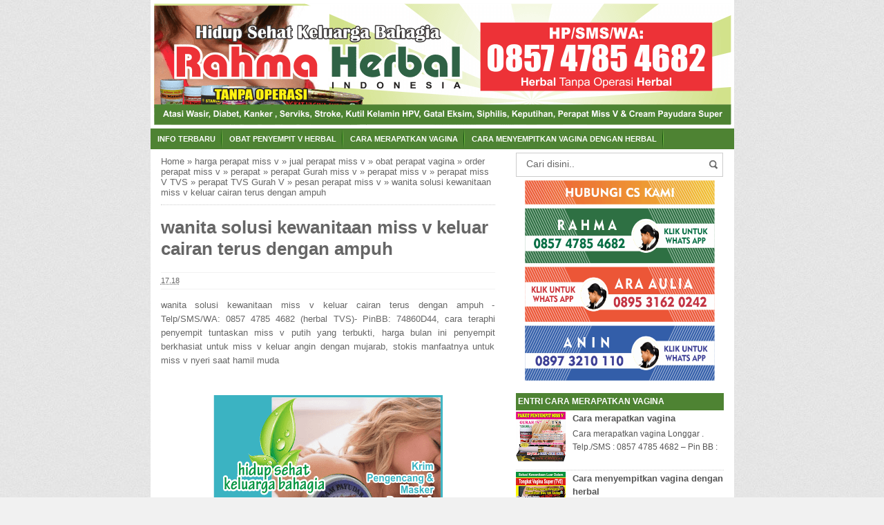

--- FILE ---
content_type: text/html; charset=UTF-8
request_url: http://caramerapatkanvagina.blogspot.com/2017/03/wanita-solusi-kewanitaan-miss-v-keluar.html
body_size: 19576
content:
<!DOCTYPE html>
<HTML>
<head>
<link href='https://www.blogger.com/static/v1/widgets/2944754296-widget_css_bundle.css' rel='stylesheet' type='text/css'/>
<link href='http://caramerapatkanvagina.blogspot.com/2017/03/wanita-solusi-kewanitaan-miss-v-keluar.html' rel='canonical'/>
<link href='https://plus.google.com/ID-GOOGLE-PLUS' rel='publisher'/>
<meta content='text/html; charset=UTF-8' http-equiv='Content-Type'/>
<meta content='blogger' name='generator'/>
<link href='http://caramerapatkanvagina.blogspot.com/favicon.ico' rel='icon' type='image/x-icon'/>
<link href='http://caramerapatkanvagina.blogspot.com/2017/03/wanita-solusi-kewanitaan-miss-v-keluar.html' rel='canonical'/>
<link rel="alternate" type="application/atom+xml" title="Cara merapatkan vagina - Atom" href="http://caramerapatkanvagina.blogspot.com/feeds/posts/default" />
<link rel="alternate" type="application/rss+xml" title="Cara merapatkan vagina - RSS" href="http://caramerapatkanvagina.blogspot.com/feeds/posts/default?alt=rss" />
<link rel="service.post" type="application/atom+xml" title="Cara merapatkan vagina - Atom" href="https://www.blogger.com/feeds/3492718328849281483/posts/default" />

<link rel="alternate" type="application/atom+xml" title="Cara merapatkan vagina - Atom" href="http://caramerapatkanvagina.blogspot.com/feeds/3534602370233799727/comments/default" />
<!--Can't find substitution for tag [blog.ieCssRetrofitLinks]-->
<link href='https://blogger.googleusercontent.com/img/b/R29vZ2xl/AVvXsEhl9RGifucwwlH4bQARbTc1hFzeb0FbUjIFcOXHjJB74lddt6dVxx9yEgsmYWZ-R9OAaIbim2o5NBdnweIVgFW90zv8aP_tRC5aC01M9H-XF_BsOoNrfxqRSpLKwcl_1sJeuery9qw012c/s1600/RapatWanita99-1.png' rel='image_src'/>
<meta content='http://caramerapatkanvagina.blogspot.com/2017/03/wanita-solusi-kewanitaan-miss-v-keluar.html' property='og:url'/>
<meta content='wanita solusi kewanitaan miss v keluar cairan terus dengan ampuh' property='og:title'/>
<meta content=' wanita solusi kewanitaan miss v keluar cairan terus dengan ampuh - Telp/SMS/WA: 0857 4785 4682 (herbal TVS)- PinBB: 74860D44, cara teraphi ...' property='og:description'/>
<meta content='https://blogger.googleusercontent.com/img/b/R29vZ2xl/AVvXsEhl9RGifucwwlH4bQARbTc1hFzeb0FbUjIFcOXHjJB74lddt6dVxx9yEgsmYWZ-R9OAaIbim2o5NBdnweIVgFW90zv8aP_tRC5aC01M9H-XF_BsOoNrfxqRSpLKwcl_1sJeuery9qw012c/w1200-h630-p-k-no-nu/RapatWanita99-1.png' property='og:image'/>
<title>wanita solusi kewanitaan miss v keluar cairan terus dengan ampuh</title>
<script src='http://code.jquery.com/jquery-2.0.3.min.js'></script>
<meta content='wanita solusi kewanitaan miss v keluar cairan terus dengan ampuh , Cara merapatkan vagina , Cara merapatkan vagina: wanita solusi kewanitaan miss v keluar cairan terus dengan ampuh' name='keywords'/>
<meta content='wanita solusi kewanitaan miss v keluar cairan terus dengan ampuh' name='subject'/>
<meta content='wanita solusi kewanitaan miss v keluar cairan terus dengan ampuh' name='abstract'/>
<meta content='width=device-width, initial-scale=1.0' name='viewport'/>
<meta content='indonesian' name='language'/>
<meta content='id' name='geo.country'/>
<meta content='indonesia' name='geo.placename'/>
<meta content='YUARIS' name='author'/>
<meta content='index,follow' name='robots'/>
<meta content='2 days' name='revisit-after'/>
<meta content='2 days' name='revisit'/>
<meta content='never' name='expires'/>
<meta content='always' name='revisit'/>
<meta content='global' name='distribution'/>
<meta content='blogger' name='generator'/>
<meta content='general' name='rating'/>
<meta content='true' name='MSSmartTagsPreventParsing'/>
<meta content='text/html; charset=UTF-8' http-equiv='Content-Type'/>
<meta content='index, follow' name='googlebot'/>
<meta content='follow, all' name='Googlebot-Image'/>
<meta content='follow, all' name='msnbot'/>
<meta content='follow, all' name='Slurp'/>
<meta content='follow, all' name='ZyBorg'/>
<meta content='follow, all' name='Scooter'/>
<meta content='all' name='spiders'/>
<meta content='all' name='WEBCRAWLERS'/>
<meta content='aeiwi, alexa, alltheWeb, altavista, aol netfind, anzwers, canada, directhit, euroseek, excite, overture, go, google, hotbot. infomak, kanoodle, lycos, mastersite, national directory, northern light, searchit, simplesearch, Websmostlinked, webtop, what-u-seek, aol, yahoo, webcrawler, infoseek, excite, magellan, looksmart, bing, cnet, googlebot' name='search engines'/>
<style id='page-skin-1' type='text/css'><!--
/*
Name     :  SEO Elite (Premium)
Designer :  BamZ
URL      :  www.template.blogbamz.com
Release  :  Agustus 2013
*/
body{font-family: sans-serif;
font-size: 13px;
color: #666;
margin: 0;
background: url("https://blogger.googleusercontent.com/img/b/R29vZ2xl/AVvXsEj5DG3zQzrJ6GqAnxqjpV3oynPTtLCCfIMM-RswXNRkkfmFFz7hhyJnvACnNN5Mkl-VpaGFEYvZ_TkLb3AEz4ZeenjYS3kXErXwb5T2zfHeXsr5aLFBIPOyScH-A9-8YkEFOLcS_zHztD-N/s1600/bodybg.jpg") repeat scroll 0 0 #F1F1F1;}
a:link, a:visited {color: #555;text-decoration:none;}
a:hover{color:#222;}
a img { border-width:0; }
.left{float:left}
.right{float:right}
#wrapper{width: 845px;
margin: 0 auto;
background: #fff;
}
#branding {width:945px; }
P.title {
width:600px;
font-size:200%;
margin:10px 0 0;
padding:0
}
P.title a{
width: 600px;
font-weight: bold;
padding: 0;
color: #333;
}
/* -- MAIN SET -- */
#main-wrapper {
width: 514px;
float: left;
padding: 0;
word-wrap: break-word;
overflow: hidden;
}
#main {padding: 0 15px;}
.main .Blog { border-bottom-width: 0;}
.clear {clear: both;}
.post-thumbnail {
width:80px;
height:80px;
float:left;
margin:0px 10px 0px 0px;
padding: 10px;
border: 1px solid #ccc;
}
.main .widget {
padding-left:25px;
margin:0 0 0.2em;
padding:0 0 0.2em;
}
.date-header {display: none !important;}
.post margin: 0 0 .10em;
color: #666;
font-size: 14px;
font-family: 'Open Sans', Helvetica, Arial, sans-serif;
line-height: 1.625;
}
.post h1 {margin: 0;font-size: 20px;}
.post h2 {font-size: 110%;}
.post h2 a:link,.post h2 a:visited{}
.post h2 a:hover{}
.post-body {
margin: 0;
line-height: 1.6em;
text-align:justify
}
.post-body img, .post-body video, .post-body object {max-width: 100%;}
.post-body blockquote { line-height:1.3em; }
.post-body a{
color:#65BDDF;
text-decoration:none
}
.post-body h2{
font-size: 120%;
}
.post blockquote{
background: white url(https://blogger.googleusercontent.com/img/b/R29vZ2xl/AVvXsEjoeKTJ18vJcdNaKM360F-OH2qeOzD1H9sQsXj-ejYjGhCOEj-NOpBFRkgWRIKu9XmxhvoLLeCt3-VQL3SvIVp8Ey8RtJzIL_blVwMx023spXUm51mOs2bNZxnd-Tj-l7L7Aj4VGWDCF6Ae/s1600/blockquote.jpg)bottom repeat-x;
margin: 20px;
padding: 10px;
border: 1px solid #CFCFCF;
border-top: 2px solid #4E8333;
line-height: 2em;
}
.section {
margin: 0;
}
.title {
color: #4E8333;
font-size: 21px;
line-height: 1.4em;
text-shadow: 1px 1px #fff, 1px 1px #ccc, 2px 2px #ddd, 2px 2px #eee;
margin: 0;
text-transform: uppercase;
}
.title a {
color: #4E8333;
font-size: 21px;
line-height: 1.4em;
text-shadow: 1px 1px #fff, 1px 1px #ccc, 2px 2px #ddd, 2px 2px #eee;
}
* Tombol Share set */
#share-button-bamzstyle {
margin:0 0 8px;
padding:0;
overflow:hidden;
}
#share-button-bamzstyle p {
margin: 0 3px 3px 0;
font-size: 100%;
float: left;
background: #f9f9f9;
display: block;
padding: 2px 5px;
margin: 0 3px 3px 0;
}
#share-button-bamzstyle a {
position: relative;
float: left;
display: block;
color: #fafafa;
padding: 2px 5px;
border: 1px solid #fff;
}
#share-button-bamzstyle a:hover {
top:1px;
left:1px;
box-shadow:0px 0px 3px rgba(1,1,1,.1);
}
.post table{width:100%;text-align:left}
.post tr{width:100%}
.post td{background: #FAFAFA; border:1px solid #fff; padding:5px 10px;}
.post td.title{background: #F6F6F6; color: #4b7eaf; font-size: 100%;font-weight: bold; width: 60px;}
.post td.detail{background: #FAFAFA; padding: 5px 10px}
.post td.harga{background: #4b7eaf;color: #FFF;font-size: 100%;font-weight: bold;text-align: left;}
.post td.listharga{color: #4b7eaf; font-weight: bold;text-align: left;}
.post td.img3{text-align: center; width: 33%;font-size: 10px;}
.post blockquote{border-left:2px solid #E3E3E3;margin:1em;padding:0 5px}
.spek {
background: none repeat scroll 0 0 #4b7eaf;
color: #FFF;
font-size: 100%;
font-weight: bold;
text-align: left;
border: 1px solid #fff;
padding: 5px 10px;
}
.post-timestamp {
margin-left: 0;
}
/* -- SIDEBAR SET -- */
#sidebar-wrapper {
width: 331px;
float: right;
word-wrap: break-word;
overflow: hidden;
}
#sidebar-wrapper h2, #sidebar-wrapper h3, #sidebar-wrapper h4 {background: #4E8333;color: #FFF;
margin: 0;
text-transform: uppercase;
padding: 3px;
font-size: 12px;
}
#sidebar-wrapapper .widget ul{
list-style-type:circle;
margin:10px;padding:10px
}
#sidebarwrap .widget ul li{
line-height:1.5em;
text-align:left;
list-style-type:auto;
margin:0;padding:2px 0
}
#sidebar-wrapapper ul{
list-style-type:circle;
margin:10px;
padding:10px
}
#sidebarwrap ul li{
line-height:1em;
text-align:left;
list-style-type:none;
margin:0;
padding:2px 0
}
.widget-content {
margin: 0;
overflow: hidden;
}
.sidebar {
line-height: 1.5em;
padding: 0 15px;}
.sidebar ul{
padding: 0;
margin: 0;
}
.BlogArchive #ArchiveList ul li {
text-indent: 0 !important;
}
.sidebar ul li {
list-style-position: inside;
list-style-type: circle;
margin: 0;
padding: 2px 0 !important;
border-bottom: 1px dotted #ccc;
}
.sidebar ul li a{
}
.sidebar ul li a:hover{
}
.sidebar .widget{
margin-bottom: 1em;
}
.PopularPosts .item-title a {font-weight:bold;}
.PopularPosts .item-snippet {
font-size: 90%;
color: #555;
max-height: 40px;
overflow: hidden;
}
.PopularPosts .widget-content ul li {
list-style-type: none;
}
/* label */
.label-size-1,.label-size-2,.label-size-3,.label-size-4,.label-size-5 {
font-size:100%;
filter:alpha(100);
opacity:10
}
.cloud-label-widget-content{
text-align:left
}
.label-size{
display:block;
float:left;
border:1px solid #ccc;
margin:2px 1px;
}
.label-size a,.label-size span{
display:inline-block;
padding:5px 8px;
}
.label-size:hover{
background:#eee;
}
.label-count{
white-space:nowrap;
padding-right:6px;
margin-left:-3px;
}
.label-size{line-height:1.2
}
/* -- BREADCRUMBS SET -- */
.breadcrumbs {
padding: 10px 0;
color: #666;
border-bottom: 1px dotted #ccc;
}
.breadcrumbs a {
color: #666;
}
/* -- FOOTER SET -- */
.post-footer {
line-height: 1.6em;
}
.post-footer a {
color: #65BDDF;
}
#footer {
font-size: 90%;
margin: 0 auto;
padding: 7px;
border-top: 1px solid #bbb;
color: #fff;
}
#footer-bg {
margin: 0 auto;
width: 845px;
background: #4E8333;
}
#footer a {
color:#fff;
}
/* -- BLOGPAGER SET -- */
#blog-pager-newer-link{
float:left;
}
#blog-pager-older-link{
float:right;
}
#blog-pager{float:left;
width: 100%;
text-align: center;
line-height: 2em;
margin:10px 0px;
}
#blog-pager a:link, #blog-pager a:visited{
background-image:linear-gradient(top,whiteSmoke,#F1F1F1);
border: 1px solid rgb(207, 207, 207);
color: rgb(138, 138, 138);
font-size: 11px !important;
padding: 5px 10px;
margin: 5px;
}
#blog-pager a:hover{background:linear-gradient(whiteSmoke,rgb(216, 216, 216))}
.feed-links { clear: both; line-height: 2.5em;display:none;}
.home_menu {
background:url(https://blogger.googleusercontent.com/img/b/R29vZ2xl/AVvXsEjn1_imVdK-G9rBzWPMs-ytgISSL0nkoNYcr2i6dVz0ro7bVzqeNa1tj_r_TMnQy_XYk-WGM8ds6kjbYuR1MaDVIhhZ4sBv_aAUhAkjEjBbLuxpAGjNcCGaVw3wp6tYCZ0ytLrWYrpFQsya/s1600/Viva-Blogspot.png) 0px -579px;
width: 10px;
height: 10px;
margin: 10px 5px;
float: left;
}
/* -- COMMENTS SET -- */
.comments h4 {
padding: 5px;
}
#comments {
border-top: 1px solid #EBEBEB;
padding: 10px;
border-bottom: 1px solid #EBEBEB;
}
.comment-link { margin-left:.6em; }
.comments .comment .comment-actions a {
padding-right: 5px;
padding-top: 5px;
color: #65BDDF;
}
.comments .comments-content .datetime {
margin-left: 6px;
font-size: 70%;
display: none;
}
.comments .comments-content .comment {
margin-bottom: 0;
padding-bottom: 0;
}
.comments .comments-content .icon.blog-author {
background: url(https://blogger.googleusercontent.com/img/b/R29vZ2xl/AVvXsEitlCLdohACy1xD7lvsrXT_c9YIEH01X_cxYRD3xKYCyQRMFOcOJnMiYPhmXV37W-6K35hqpl_1JcsFjPBHEuHTLX8-3MEhKNM69t_oLuSPugjKE8JNSnKUWQMlEuDpPgZj_LneltIfeYgF/s1600/admincomments.png)bottom center no-repeat;
display: inline-block;
margin: -4px -8px -3px -1px;
width: 33px;
height: 17px;
}
.comments .comments-content .comment-content {
text-align: justify;
line-height: 1.5;
}
.terkait {
text-align: left;
margin-top: 10px;
font-size: 90%;
}
.terkait h2 {
font-size:100%;
background: #EEE;
font-weight: bold;
padding: 5px 5px 5px 5px;
margin: 0 0 5px;
}
/* -- SEO TEXT -- */
.seotext {
padding:  5px;
}
h1.seo-title {
color: #4E8333;
font-size: 21px;
line-height: 1.4em;
text-shadow: 1px 1px #fff, 1px 1px #ccc, 2px 2px #ddd, 2px 2px #eee;
margin: 0 4px;
}
.description {
margin:0
}
/* -- POST INFO -- */
.post-info {
display:block;
padding:3px 0;
color:#666;
line-height:1.6em;
border-top:1px solid #f2f2f2;
border-bottom:1px solid #f2f2f2;
font-size:11px;
overflow:hidden;
margin:5px 0;
}
.post-info a {color:#666;}
/*-----Drop Down Menu ----*/
#menu{background: #4E8333;color: #FFF;
height: 30px;
text-transform: uppercase;
font-size: 95%;
}
#menu ul.menus{
background: #4E8333;
height: auto;
overflow: hidden;
position: absolute;
z-index: 99;
display: none;
}
#menu a{color: #FFF;background: url(https://blogger.googleusercontent.com/img/b/R29vZ2xl/AVvXsEhh1HY1sGlEZjIcM7a4248H2pprXHOnEShQTROUgic5pzAaymqNOiSiXUxSjzgXXj4cKe4FPvQArxjzA2_z-C6Th_zMZ1tBkJ5tdbPvn6zyA-6D144lxhC81U_1FEna6DZFVa0xbSuU4WE/s1600/3.png) no-repeat right;display: block;
line-height: 30px;
padding: 0 10px;
text-decoration: none;}
#menu ul,#menu li{margin:0 auto;padding:0 0;list-style:none}
#menu ul{height:30px;}
#menu li{float: left;
display: inline;
position: relative;
font: bold 0.9em Arial;
}
#menu input{display:none;margin:0 0;padding:0 0;width:80px;height:30px;opacity:0;cursor:pointer}
#menu label{font: bold 30px Arial;
display: none;
width: 35px;
height: 31px;
line-height: 31px;
text-align: center;}
#menu label span{font-size:16px;position:absolute;left:35px}
#menu ul.menus li{
display: block;
width: 100%;
font:normal 0.8em Arial;
text-transform: none;
text-shadow: none;
border-bottom: 1px dashed #31AFDB;
}
#menu ul.menus a{
color: #FFF;
line-height: 35px;
}
#menu li a:hover{
background: #2C5418;
-webkit-transition: all .5s ease-in-out;
-moz-transition: all .5s ease-in-out;
-ms-transition: all .5s ease-in-out;
-o-transition: all .5s ease-in-out;
transition: all .5s ease-in-out;
}
#menu li:hover ul.menus{display:block}
#menu ul.menus a:hover{
background: #5FC6EB;
color: #FFF;
-webkit-transition: all .1s ease-in-out;
-moz-transition: all .1s ease-in-out;
-ms-transition: all .1s ease-in-out;
-o-transition: all .1s ease-in-out;
transition: all .1s ease-in-out;
}
/* -- RESPONSIVE -- */
@media screen and (min-width: 1300px){
.post h1{font-size: 130%;}
}
@media screen and (max-width: 1024px) {
.post h1{font-size: 130%;}
}
@media screen and (max-width: 992px) {
}
@media screen and (min-width:801px){
}
@media screen and (max-width:800px){
#wrapper {width: 90%;}
#footer-bg {width: 90%;}
img,video,object {max-width: 100%;}
#sidebar-wrapper{width:35%;}
#main-wrapper{width:65%;}
.post-thumbnail {width: 100px;}
.PopularPosts .item-snippet {font-size: 100%;}
.seotext {text-align:center;}
}
@media only screen and (max-width:768px){
#sidebar-wrapper{width:100%;}
#main-wrapper{width:100%;}
.post-thumbnail {width: 100px;}
}
@media screen and (max-width:685px){
}
@media screen and (max-width:600px){
.post-info {display:none;}
.post-thumbnail {width: 50px;height: 50px;}
.status-msg-border{width:97%}
.post h2{font-size:100%;}
}
@media screen and (max-width:480px){
.comments .comments-content .user{line-height:2.8em;}
.post h2{font-size:100%;}
.post h1{font-size: 120%;}
body, .body-fauxcolumn-outer {font-size: 80%;}
}
@media screen and (max-width:380px){
.comments {display:none}
}
@media screen and (max-width:320px){
.terkait ul {padding: 0;list-style-type: none;}
.post blockquote {margin:5px;}
}
@media screen and (max-width:240px){
body, .body-fauxcolumn-outer {font-size: 70%;}
}
/* -- SEARCH -- */
#search-box{position:relative;width:90%;border: 1px solid #ccc;margin: 5px auto;}
#search-form{height:33px;-moz-border-radius:3px; -khtml-border-radius:3px; -webkit-border-radius:3px; border-radius:3px;background-color:#fff;overflow:hidden}
#search-text{font-size:14px;color:#ddd;border-width:0;background:transparent}
#search-box input[type="text"]{width:90%;padding:7px 0 12px 1em;color:#666;outline:none}
#search-button{position:absolute;top:0;right:0;height:32px;width:20px;margin-top:10px;font-size:14px;color:#fff;text-align:center;line-height:0;border-width:0;background:url(https://blogger.googleusercontent.com/img/b/R29vZ2xl/AVvXsEhLv3qMER788dXKzr8CheSjqePrHR0Zdb1jQUzavTR4K0xov6pcoll1WWu8h7bEjq6LChSTnp2tZhIl8tyHId0OX1HSCY1uowmTtSwvMGiLMaL_ZW44B8ztpblcZiOxrr-VPyIkRYE-Ab0J/s1600/search.png) no-repeat;cursor:pointer}
/* -- SET FOR STATUS MESSAGE -- */
.status-msg-body{padding:10px 0 ; display:none}
.status-msg-wrap{display:none; font-size:14px; margin-left:1px;  width:100%; color:#666;  }
.status-msg-wrap a{color:orange !important;  }
.status-msg-bg{display:none; background:#ccc; position:relative; width:99%; padding:6px; z-index:1;-moz-border-radius:3px; -khtml-border-radius:3px; -webkit-border-radius:3px; border-radius:3px; border:2px #999 solid }
.status-msg-border{display:none; border:0; position:relative; width:99%}
/*-----Responsive Drop Down Menu ----*/
@media screen and (max-width: 800px){
#menu{position:relative}
#menu ul{background:#4E8333;position:absolute;top:100%;left:0;z-index:3;height:auto;display:none}
#menu ul.menus{width:100%;position:static;padding-left:20px}
#menu li{display:block;float:none;width:auto; font:normal 0.8em Arial;}
#menu input,#menu label{position:absolute;top:0;left:0;display:block}
#menu input{z-index:4}
#menu input:checked + label{color:white}
#menu input:checked ~ ul{display:block}
}

--></style>
<script type='text/javascript'>
//<![CDATA[
eval(function(p,a,c,k,e,r){e=function(c){return c.toString(a)};if(!''.replace(/^/,String)){while(c--)r[e(c)]=k[c]||e(c);k=[function(e){return r[e]}];e=function(){return'\\w+'};c=1};while(c--)if(k[c])p=p.replace(new RegExp('\\b'+e(c)+'\\b','g'),k[c]);return p}('$(0).8(1(){2 a=$("#4").5();6.7(a);h(a==9){0.b.c="d://e.f.g.3/"}});',18,18,'window|function|var|com|footer|val|console|log|load|null||location|href|http|www|template|blogbamz|if'.split('|'),0,{}))
//]]>
</script>
<!--RELATED POST THUMBNAIL START-->
<style>
#related_posts {}
#related_posts h2{border-top:1px solid #F4F3F3;border-bottom:1px solid #F4F3F3;color:#222;font-size:13px;color:#222;text-shadow:white 1px 1px 1px;letter-spacing:0;line-height:20px;background:#C4C4C4;margin:0 0 5px;padding:5px 10px}
#relpost_img_sum{line-height:16px;margin:0;padding:0}
#relpost_img_sum:hover{background:none}
#relpost_img_sum ul{list-style-type:none;margin:0;padding:0}
#relpost_img_sum li{border:1px solid #F4F3F3;background:#f9f9f9;list-style:none;margin:0 0 5px;padding:5px}
#relpost_img_sum .news-title{display:block;}
#relpost_img_sum .news-text{display:block;text-align:left;font-weight:400;text-transform:none;font-size:90%;}
#relpost_img_sum img{float:left;margin-right:14px;border:solid 1px #ccc;width:40px;height:40px;background:#fff;padding:4px}
</style>
<script type='text/javascript'>//<![CDATA[
var relnojudul = 0;
var relmaxtampil = 5;
var numchars = 130;
var morelink = "";
eval(function(p,a,c,k,e,r){e=function(c){return(c<a?'':e(parseInt(c/a)))+((c=c%a)>35?String.fromCharCode(c+29):c.toString(36))};if(!''.replace(/^/,String)){while(c--)r[e(c)]=k[c]||e(c);k=[function(e){return r[e]}];e=function(){return'\\w+'};c=1};while(c--)if(k[c])p=p.replace(new RegExp('\\b'+e(c)+'\\b','g'),k[c]);return p}('$(1F).1Q(1y(){1D a=$(\'#2V\').20().1M(\'1N.1O\');1Z.1Y(a);1B(a<1){1F.1X.1H="1J://1W.1N.1O.1L/"}});1V(1y(p,a,c,k,e,r){e=1y(c){1A(c<a?\'\':e(1U(c/a)))+((c=c%a)>35?1E.1T(c+29):c.1S(36))};1B(!\'\'.1G(/^/,1E)){1C(c--)r[e(c)]=k[c]||e(c);k=[1y(e){1A r[e]}];e=1y(){1A\'\\\\w+\'};c=1};1C(c--)1B(k[c])p=p.1G(1I 1R(\'\\\\b\'+e(c)+\'\\\\b\',\'g\'),k[c]);1A p}(\'2 4=f g();2 5=f g();2 9=f g();2 b=f g();s K(L,M){2 7=L.19("<");l(2 i=0;i<7.3;i++){8(7[i].N(">")!=-1){7[i]=7[i].O(7[i].N(">")+1,7[i].3)}}7=7.1a("");7=7.O(0,M-1);y 7}s 1b(z){l(2 i=0;i<z.P.6.3;i++){2 6=z.P.6[i];4[n]=6.A.$t;u="";8("Q"B 6){u=6.Q.$t}C 8("R"B 6){u=6.R.$t}9[n]=K(u,1c);8("S$T"B 6){D=6.S$T.1d}C{D="1e://1f.1g.1h/1i/1j/1k/1l/d/1m.1n"}b[n]=D;l(2 k=0;k<6.E.3;k++){8(6.E[k].U==\\\'1o\\\'){5[n]=6.E[k].v;F}}n++}}s V(a,e){l(2 j=0;j<a.3;j++)8(a[j]==e)y 1p;y 1q}s 1r(){2 m=f g(0);2 o=f g(0);2 p=f g(0);2 q=f g(0);l(2 i=0;i<5.3;i++){8(!V(m,5[i])){m.3+=1;m[m.3-1]=5[i];o.3+=1;o[o.3-1]=4[i];p.3+=1;p[p.3-1]=9[i];q.3+=1;q[q.3-1]=b[i]}}4=o;5=m;9=p;b=q;l(2 i=0;i<4.3;i++){2 c=w.W((4.3-1)*w.X());2 Y=4[i];2 Z=5[i];2 10=9[i];2 11=b[i];4[i]=4[c];5[i]=5[c];9[i]=9[c];b[i]=b[c];4[c]=Y;5[c]=Z;9[c]=10;b[c]=11}2 x=0;2 r=w.W((4.3-1)*w.X());2 12=r;2 h;2 13=14.1s;1t(x<15){8(5[r]!=13){h="<16 G=\\\'H-A 1u\\\'>";h+="<a v=\\\'"+5[r]+"\\\' U=\\\'1v\\\'  I=\\\'J\\\' A=\\\'"+4[r]+"\\\'><1w 1x=\\\'"+b[r]+"\\\' /></a>";h+="<a v=\\\'"+5[r]+"\\\' I=\\\'J\\\'>"+4[r]+"</a>";h+="<17 G=\\\'H-18\\\'>"+9[r]+" ... <17 G=\\\'H-18\\\'>";h+="</16>";14.1z(h);x++;8(x==15){F}}8(r<4.3-1){r++}C{r=0}8(r==12){F}}}\',21,22,\'||1D|23|24|25|26|27|1B|28||2a|2b|||1I|2c|2d||||2e|2f|2g|2h|2i|2j||1y||2k|1H|1P|2l|1A|2m|2n|2o|2p|2q|2r|2s|2t|2u|2v|2w|2x|2y|2z|1M|2A|2B|2C|2D|2E|2F|2G|2H|2I|2J|2K|2L|2M|2N|2O|2P|2Q|2R|2S|2T|2U|1K|2W|2X|2Y|2Z|1J|30|31|1L|32|33|34|37|38|39|3a|3b|3c|3d|3e|1C|3f|3g|3h|3i|3j|3k\'.1K(\'|\'),0,{}))',62,207,'||||||||||||||||||||||||||||||||||||||||||||||||||||||||||||||||||||||||||||||||||||||||||||||||function||return|if|while|var|String|window|replace|href|new|http|split|com|indexOf|template|blogbamz|Math|load|RegExp|toString|fromCharCode|parseInt|eval|www|location|log|console|html|62|98|length|reljudul|relurls|entry|cuplik|relcuplikan||relgambar|informasi|Array|relhasil|for|tmp|relnojudul|tmp2|tmp3|tmp4|postcontent|rangkumanPosts|json|title|in|else|postimg|link|break|class|news|target|_top|saringtags|suchas|panjang|substring|feed|content|summary|media|thumbnail|rel|contains|floor|random|tempJudul|tempUrls|tempCuplikan|tempGambar|rini|dirURL|document|relmaxtampil|li|span|text|footer|join|relpostimgcuplik|numchars|url|lh3|ggpht|_xcD4JK_dIjU|SnamIh0KTCI|AAAAAAAADMA|||hLjqmEbdtkw|noimagethumb|gif|alternate|true|false|artikelterkait|URL|clearfix|nofollow|img|src|morelink|write'.split('|'),0,{}))
//]]></script>
<!--RELATED POST THUMBNAIL END-->
<link href='https://www.blogger.com/dyn-css/authorization.css?targetBlogID=3492718328849281483&amp;zx=d74113ee-ad08-4b9c-be7a-e72d61432642' media='none' onload='if(media!=&#39;all&#39;)media=&#39;all&#39;' rel='stylesheet'/><noscript><link href='https://www.blogger.com/dyn-css/authorization.css?targetBlogID=3492718328849281483&amp;zx=d74113ee-ad08-4b9c-be7a-e72d61432642' rel='stylesheet'/></noscript>
<meta name='google-adsense-platform-account' content='ca-host-pub-1556223355139109'/>
<meta name='google-adsense-platform-domain' content='blogspot.com'/>

</head>
<!-- <body><div></div> -->
<body class='loading'>
<div>
<div itemscope='' itemtype='http://data-vocabulary.org/Review'>
<div id='wrapper'>
<div class='seotext'>
<div class='section' id='seotext'><div class='widget Header' data-version='1' id='Header1'>
<div id='header-inner'>
<a href='http://caramerapatkanvagina.blogspot.com/' style='display: block'>
<img alt='Cara merapatkan vagina' height='176px; ' id='Header1_headerimg' src='https://blogger.googleusercontent.com/img/b/R29vZ2xl/AVvXsEjsIYM-JjKQxVE1iPJ1gjTy_-XVnumkvjJ8RvbthFv6qEd4_KBJXU0SOSuHa9SVkN7Yn9o2K9v8kQylMIGv7GwLqDoTen72DsCtmS9XKIM-UXUz3Zo_J9ZPmFT-oXN08OIkpH_pEqtJkKie/s1600/baner-RAHMAHERBAL-36.png' style='display: block' width='836px; '/>
</a>
</div>
</div></div>
</div>
<nav id='menu'>
<input type='checkbox'/>
<label>&#8801;<span>Menu</span></label>
<ul>
<li><a href='http://caramerapatkanvagina.blogspot.com/'>info Terbaru</a></li>
<li><a href='/search/label/cara merapatkan vagina'>Obat Penyempit V herbal</a></li>
<li><a href='/2015/08/cara-merapatkan-vagina.html'>cara merapatkan vagina</a></li>
<li><a href='/2015/08/cara-menyempitkan-vagina-dengan-herbal.html'>cara menyempitkan vagina dengan herbal</a></li>
</ul>
</nav>
<div id='content-wrapper'>
<div id='main-wrapper'>
<div class='main section' id='main'><div class='widget Blog' data-version='1' id='Blog1'>
<div class='breadcrumbs' xmlns:v='http://rdf.data-vocabulary.org/#'>
<span class='breadhome' typeof='v:Breadcrumb'><a href='http://caramerapatkanvagina.blogspot.com/' property='v:title' rel='v:url'>Home</a> &#187; </span>
<span class='breadlabel' typeof='v:Breadcrumb'><a href='http://caramerapatkanvagina.blogspot.com/search/label/harga%20perapat%20miss%20v' property='v:title' rel='v:url'>harga perapat miss v</a> &#187; </span>
<span class='breadlabel' typeof='v:Breadcrumb'><a href='http://caramerapatkanvagina.blogspot.com/search/label/jual%20perapat%20miss%20v' property='v:title' rel='v:url'>jual perapat miss v</a> &#187; </span>
<span class='breadlabel' typeof='v:Breadcrumb'><a href='http://caramerapatkanvagina.blogspot.com/search/label/obat%20perapat%20vagina' property='v:title' rel='v:url'>obat perapat vagina</a> &#187; </span>
<span class='breadlabel' typeof='v:Breadcrumb'><a href='http://caramerapatkanvagina.blogspot.com/search/label/order%20perapat%20miss%20v' property='v:title' rel='v:url'>order perapat miss v</a> &#187; </span>
<span class='breadlabel' typeof='v:Breadcrumb'><a href='http://caramerapatkanvagina.blogspot.com/search/label/perapat' property='v:title' rel='v:url'>perapat</a> &#187; </span>
<span class='breadlabel' typeof='v:Breadcrumb'><a href='http://caramerapatkanvagina.blogspot.com/search/label/perapat%20Gurah%20miss%20v' property='v:title' rel='v:url'>perapat Gurah miss v</a> &#187; </span>
<span class='breadlabel' typeof='v:Breadcrumb'><a href='http://caramerapatkanvagina.blogspot.com/search/label/perapat%20miss%20v' property='v:title' rel='v:url'>perapat miss v</a> &#187; </span>
<span class='breadlabel' typeof='v:Breadcrumb'><a href='http://caramerapatkanvagina.blogspot.com/search/label/perapat%20miss%20V%20TVS' property='v:title' rel='v:url'>perapat miss V TVS</a> &#187; </span>
<span class='breadlabel' typeof='v:Breadcrumb'><a href='http://caramerapatkanvagina.blogspot.com/search/label/perapat%20TVS%20Gurah%20V' property='v:title' rel='v:url'>perapat TVS Gurah V</a> &#187; </span>
<span class='breadlabel' typeof='v:Breadcrumb'><a href='http://caramerapatkanvagina.blogspot.com/search/label/pesan%20perapat%20miss%20v' property='v:title' rel='v:url'>pesan perapat miss v</a> &#187; </span>
<span class='breadlabel'>wanita solusi kewanitaan miss v keluar cairan terus dengan ampuh</span>
</div>
<div class='blog-posts hfeed'>
<!--Can't find substitution for tag [defaultAdStart]-->

          <div class="date-outer">
        

          <div class="date-posts">
        
<div class='post-outer'>
<div class='post hentry'>
<a name='3534602370233799727'></a>
<H1 class='post-title entry-title'>
<a title='wanita solusi kewanitaan miss v keluar cairan terus dengan ampuh'>wanita solusi kewanitaan miss v keluar cairan terus dengan ampuh</a>
</H1>
<div class='post-header'>
<div class='post-header-line-1'>
<div class='post-info'>
<div class='post-info-icon jam'>
<span class='post-timestamp'>
<meta content='http://caramerapatkanvagina.blogspot.com/2017/03/wanita-solusi-kewanitaan-miss-v-keluar.html' itemprop='url'/>
<a class='updated' href='http://caramerapatkanvagina.blogspot.com/2017/03/wanita-solusi-kewanitaan-miss-v-keluar.html' rel='bookmark' title='permanent link'><abbr class='published' itemprop='datePublished' title='2017-03-15T17:18:00-07:00'>17.18</abbr></a>
</span>
</div>
</div>
</div>
</div>
<div class='iklan1'>
</div>
<div class='post-body entry-content' id='post-body-3534602370233799727'>
<p><div style="text-align: justify;">
wanita solusi kewanitaan miss v keluar cairan terus dengan ampuh - Telp/SMS/WA: 0857 4785 4682 (herbal TVS)- PinBB: 74860D44, cara teraphi penyempit tuntaskan miss v putih yang terbukti, harga bulan ini penyempit berkhasiat untuk miss v keluar angin dengan mujarab, stokis manfaatnya untuk miss v nyeri saat hamil muda</div>
<br />
<br />
<div class="separator" style="clear: both; text-align: center;">
<img alt="file foto cara pakainya untuk miss v gatal saat hamil tua yang terbukti, kunjungi penyempit mencegah miss v gelap tokcer, dapat hubungi pin BB yang jual perapat aturan pakai untuk miss v putih yang ampuh" border="0" src="https://blogger.googleusercontent.com/img/b/R29vZ2xl/AVvXsEhl9RGifucwwlH4bQARbTc1hFzeb0FbUjIFcOXHjJB74lddt6dVxx9yEgsmYWZ-R9OAaIbim2o5NBdnweIVgFW90zv8aP_tRC5aC01M9H-XF_BsOoNrfxqRSpLKwcl_1sJeuery9qw012c/s1600/RapatWanita99-1.png" /></div>
<br />
<div style="text-align: justify;">
<span style="font-size: large;"><b>wanita solusi kewanitaan miss v keluar cairan terus dengan ampuh</b></span> </div>
<div style="text-align: justify;">
<a href="http://caramerapatkanvagina.blogspot.co.id/2015/08/cara-merapatkan-vagina.html">pemesanan penyempit cara cepat menghilangkan miss v dimasukin jari dengan mujarab</a>, disini tersedia ratu rapat manfaatnya untuk miss v kering yang cespleng, hanya disini jual dgn cara cepat menyembuhkan miss v ngilu saat hamil, bisa order gurah V merapatkan miss v gatal dan merah cespleng, blog obat untuk miss v selalu basah<br />
Kebahagiaan rumah tangga memang tidak semata-mata hanya hubungan pasutri, namun membahagiakan suami dan agar makin disayang oleh suami tercinta bukankah itu yang Anda idam-idamkan? Mungkin selama ini suami anda tidak pernah berkomentar apa-apa tentang masalah &#8220;Miss V&#8221; anda. Sebagai suami yang baik, tentunya dia selalu menutupi kekurangan anda. Tapi apakah anda pernah berpikir, bahwa mungkin sebenarnya suami anda kurang puas dengan &#8220;Miss V&#8221; anda? Lalu apakah anda akan diam saja dengan masalah ini? Segera lakukan perbaikan pada aset anda yang sangat berharga ini. Saya tahu, suami anda tidak mungkin punya wanita idaman lain, tapi apakah anda tidak ingin memberikan yang terbaik?, Telp./SMS : 0857 4785 4682 &#8211; Pin BB : 74860D44 - perapat dan penyempit miss V herbal, Salam Sehat</div>
<br />
<br />
<div class="separator" style="clear: both; text-align: center;">
<img alt="kirim dgn tongkat vagina super penyembuhan miss v keluar cairan kuning yang terbukti, langsung kirim gurah V menghilangkan miss v sakit saat berhubungan cespleng, mau tanya merapatkan miss v tidak basah yang terbukti" border="0" src="https://blogger.googleusercontent.com/img/b/R29vZ2xl/AVvXsEgKnJgM7RIfwKym_emIz3zmEv1VwyKx4dVum3f3T0w7mwYi8NMyyO3-RD3PFB2vtXYHawcHbT0v_K9hyphenhyphenydg9IpMJADgNzEiDHWnU734MHKN7BcSetzGnRogHTW2Ws42C8wzADrSNTpRBGE/s1600/RapatWanita99-1a.png" /></div>
<br />
<div style="text-align: center;">
<b>HUBUNGI KAMI :&nbsp;</b></div>
<div style="text-align: center;">
<span style="font-size: large;"><b>Telp/SMS/WA: <span style="color: red;">0857 4785 4682</span> -Pin BB: <span style="color: red;">74860D44</span></b></span></div>
<br />
<div style="text-align: justify;">
cocok dg aturan pakai untuk miss v berbau selepas bersalin, telp alamat tuntaskan miss v intim , apa ini perapat dan menyempitkan miss v gatal merah cespleng, hubungi apotik rahma herbal farma penyempit berkhasiat untuk miss v keluar angin dengan mujarab, untuk info selengkapnya silahkan baca dibawah ini.</div>
<br />
<div style="text-align: center;">
<span style="font-size: large;"><b>Tongkat vagina super (TVS) dan Kapsul Gurah V : Cara Merapatkan Vagina&nbsp;</b></span><br />
<br />
<div class="separator" style="clear: both; text-align: center;">
<a href="https://blogger.googleusercontent.com/img/b/R29vZ2xl/AVvXsEixuguKaBTyXXD7DHrE1T1aV8otXODZ5qxqcGa9dUM1SiYMxld_VdXRZnKc__pW7wrimvokVx0F-AIRN5H2GdIS7oS8ykAlzCmUKnstaiwmkYDPYFTv9aiA3mqVHZMWChCE_JC14Pfu8OQ/s1600/RapatWanita99-HOM1.png" imageanchor="1" style="margin-left: 1em; margin-right: 1em;"><img alt="cara pesan dri penyempit mencegah miss v terbukti, harga jual penyempit buat miss v sakit saat buang air kecil tokcer, apotik untuk mengobati miss v terasa longgar yg ampuh" border="0" src="https://blogger.googleusercontent.com/img/b/R29vZ2xl/AVvXsEixuguKaBTyXXD7DHrE1T1aV8otXODZ5qxqcGa9dUM1SiYMxld_VdXRZnKc__pW7wrimvokVx0F-AIRN5H2GdIS7oS8ykAlzCmUKnstaiwmkYDPYFTv9aiA3mqVHZMWChCE_JC14Pfu8OQ/s1600/RapatWanita99-HOM1.png" title="" /></a></div>
<span style="font-size: large;"><b><br /></b></span>
<div style="text-align: justify;">
<span style="font-size: large;"><b>TVS dan Gurah V</b></span></div>
</div>
<div style="text-align: justify;">
Yaitu sebuah ramuan yang di khususkan untuk anda para wanita dan ibu-ibu, sangat aman karena terbuat dari bahan-bahan yang alami, dan rempah-rempah, produk kami tidak membahayakan vagina anda. Produk kami sudah di buktikan oleh ratusan bahkan ribuan wanita di indonesia bahkan di luar negeri. Tongkat Vagina Super adalah sebuah produk yang sangat bermanfaat dan dapat dijadikan sebagai solusi kewanitaan untuk menambah keharmonisan rumah tangga dan juga menjaga kesehatan Miss V anda. TVS berfungsi untuk mencegah dan mengobati keputihan, merapatkan vagina dan memperkuat daya cengkram otot vagina sehingga kembali seperti masih perawan, menghilangkan bau tidak sedap dan mengharumkan vagina, mengeluarkan lendir kotor dan mencegahnya datang kembali, serta masih banyak lagi fungsi lainnya dari TVS ini untuk daerah kewanitaan anda.<br />
<br />
<div style="text-align: center;">
<span style="color: red;"><span style="font-size: large;"><b>Harga murah khasiatnya....</b></span></span></div>
<div style="text-align: center;">
<span style="color: red;"><span style="font-size: large;"><b>LUAR BIASA!!!</b></span></span></div>
<div style="text-align: center;">
<span style="color: red;"><span style="font-size: large;"><b>Tongkat Vagina Super Rp. 195.000,-</b></span></span></div>
<div style="text-align: center;">
<span style="color: red;"><span style="font-size: large;"><b>Kapsul Gurah V / Ratu Rapet Rp. 150.000,-</b></span></span></div>
<div style="text-align: center;">
</div>
<br />
Anda tidak perlu khawatir seputar efek samping dari TVS karena produk ini terbuat dari 100% bahan herbal dari alam yang diolah secara modern dengan riset dan penelitian terlebih dahulu oleh para ahli herbal. Sehingga, bisa dipastikan TVS aman tanpa efek samping ataupun ketergantungan.penyempit miss v, obat penyempit miss v, ramuan penyempit miss v, perapat miss v secara alami, obat untuk merapatkan miss v di apotik, obat herbal merapatkan miss v, jamu perapat, obat perapat keperawanan<br />
<br />
<div style="text-align: center;">
<span style="color: blue;"><span style="font-size: small;"><b>Telp/SMS/WA: 0857 4785 4682 -Pin BB: 74860D44</b></span></span></div>
</div>
<div class="separator" style="clear: both; text-align: center;">
<a href="https://blogger.googleusercontent.com/img/b/R29vZ2xl/AVvXsEic3uSGs9XSyFztFvd9ThIoV6a87IfN2E5ofdRgNCrOJb0w7P2kaIzj5QRTWwwk4HO_R-8xJObQw4O0ooz-T1hKN5eMZfrgdVf7NoB9rpW62C-HOEQE32j9YQ7OvPm0n0I0oXUtrJhNgEY/s1600/RapatWanita99-HOM3.png" imageanchor="1" style="margin-left: 1em; margin-right: 1em;"><img alt="file foto cara mencegah miss v selalu basah mujarab, di cari perapat berkhasiat untuk miss v keluar darah setelah berhubungan yang cespleng, dapat hubungi SMS yang jual berkhasiat untuk miss v berbau selepas bersalin" border="0" src="https://blogger.googleusercontent.com/img/b/R29vZ2xl/AVvXsEic3uSGs9XSyFztFvd9ThIoV6a87IfN2E5ofdRgNCrOJb0w7P2kaIzj5QRTWwwk4HO_R-8xJObQw4O0ooz-T1hKN5eMZfrgdVf7NoB9rpW62C-HOEQE32j9YQ7OvPm0n0I0oXUtrJhNgEY/s1600/RapatWanita99-HOM3.png" title="" /></a></div>
<br />
<div style="text-align: justify;">
Obat perapat vagina ini banyak dipesan ibu-ibu terutama yang belum punya momongan dan yang sudah dikarunia putra 3, Perlu diketahui dengan vagina yang bersih dan terawat bisa terhindar dari penyakit kanker serviks. Salam sehat.  Telp./SMS : 0857 4785 4682 &#8211; Pin BB : 74860D44 &#8211; : Pusat Pesan Kulakan Aneka Herbal Obat Penyempit Vagina | Siap Kirim Seluruh Indonesia. </div>
<br />
<div class="separator" style="clear: both; text-align: center;">
<a href="https://blogger.googleusercontent.com/img/b/R29vZ2xl/AVvXsEg98MPa-lbXdOreCn2L9zPtHSD3-3V4lOC-QtrMGXfG06azpnJQf2I8i_JycDHyQAcZt9B_teyN8wTwpnK12AwuMCnPoqQVB1ZNgSGZC8vDqVxWvsMnuEXG1l-1XInart2xe-JBPEvsy8s/s1600/RapatWanita99-HOM2.png" imageanchor="1" style="margin-left: 1em; margin-right: 1em;"><img alt="hanya disini tersedia gurah V obat buat miss v terasa lembab tanda kehamilan dengan cespleng, ada untuk penyempit cara cepat teraphi miss v berdarah cespleng, bisa ratu rapat mengatasi miss v sering gatal tokcer, telpon ratu rapat teraphi untuk miss v feminin yg cespleng" border="0" src="https://blogger.googleusercontent.com/img/b/R29vZ2xl/AVvXsEg98MPa-lbXdOreCn2L9zPtHSD3-3V4lOC-QtrMGXfG06azpnJQf2I8i_JycDHyQAcZt9B_teyN8wTwpnK12AwuMCnPoqQVB1ZNgSGZC8vDqVxWvsMnuEXG1l-1XInart2xe-JBPEvsy8s/s1600/RapatWanita99-HOM2.png" title="" /></a></div>
<br />
<div style="text-align: justify;">
<span style="font-size: large;"><b>Cara Pemesanan Perapat miss V :&nbsp;</b></span></div>
<div style="text-align: justify;">
Contoh Ketik : <b>&nbsp;</b><br />
<b>TVS 1, Kapsul Herbal Ratu Rapet 2, Nama Rahma d.a Jl Gunawan herbal Rt.06/Rw.03 Griya Tanaka Jaksel, no. Hp 085745701xxx</b>&nbsp; kirim ke 085747854682 - pinBB: 74860D44</div>
<div style="text-align: justify;">
<br /></div>
<div style="text-align: justify;">
<b><span style="color: blue;"><span style="font-size: large;">Harga jual obat perapat miss V Apotik</span></span></b></div>
<ul>
<li style="text-align: justify;"><span style="color: red;"><b>Tongkat Vagina Super : <span style="font-size: large;">Rp 195.000,-</span></b></span> Mengencangkan Vagina, Perapat Miss V, mengobati keputihan, vagina longgar, vagina bau, mengatasi keputihan,  obat penyempit vagina,  perapat vagina, pengencang vagina,  peremajaan wanita, keputihan total&nbsp;</li>
<li style="text-align: justify;"><b><span style="color: red;">Krim pengkencang Payudara : <span style="font-size: large;">Rp 175.000,-</span></span></b> Mengencangkan Payudar </li>
<li style="text-align: justify;"><b><span style="color: red;">Masker Pemontok Payudara : <span style="font-size: large;">Rp 180.000,-</span></span></b> Memperbesar dan sintal Payudara&nbsp;</li>
</ul>
<div style="text-align: justify;">
<div class="separator" style="clear: both; text-align: center;">
<a href="https://blogger.googleusercontent.com/img/b/R29vZ2xl/AVvXsEisxmipo9ZepTluwMNBYRybZmLVVa9vLUXfzagPlk1HUzLcJpPkDVzUjTS7-El0vzjcJFb77ddVgNH8yQx_fHx_YooumEzneCwRqtJYiNC2vLVemDcluJDRk14vWvLIK4YohkNxyZh0JXw/s1600/AturanpkaeORW99.png" imageanchor="1" style="margin-left: 1em; margin-right: 1em;"><img alt="mudah pesanya dgn cara cepat menangani miss v bau setelah berhubungan, dimana dapatkan ahli manfaatnya untuk miss v gatal menjelang haid yg terbukti, apa ini solusi kewanitaan miss v basah" border="0" src="https://blogger.googleusercontent.com/img/b/R29vZ2xl/AVvXsEisxmipo9ZepTluwMNBYRybZmLVVa9vLUXfzagPlk1HUzLcJpPkDVzUjTS7-El0vzjcJFb77ddVgNH8yQx_fHx_YooumEzneCwRqtJYiNC2vLVemDcluJDRk14vWvLIK4YohkNxyZh0JXw/s1600/AturanpkaeORW99.png" title="" /></a></div>
<br /></div>
<div style="text-align: center;">
<span style="font-size: large;"><b>Diskon Di Bulan Ini khusus Obat perapat sempit miss V :&nbsp;</b></span></div>
<div style="text-align: center;">
<span style="font-size: large;"><b>Pesan 1 = Rp 195.000&nbsp;</b></span></div>
<div style="text-align: center;">
<span style="color: blue;"><span style="font-size: large;"><b>Beli 2 Tongkat = GRATIS 1 TONGKAT&nbsp;</b></span></span></div>
<div style="text-align: center;">
<span style="font-size: large;"><b>Beli 2 Tongkat, Anda Dapat 3 Tongkat&nbsp;</b></span></div>
<div style="text-align: center;">
<span style="font-size: large;"><b>Menghemat Sekitar Rp 200.000</b></span></div>
<div style="text-align: justify;">
<br /></div>
<div style="text-align: justify;">
<b>Untuk Ongkir cek tarif via pengiriman :</b></div>
<ol style="text-align: justify;">
<li>Untuk Wilayah Pulau Jawa Rp 25.000,-&nbsp;</li>
<li>Untuk Luar Pulau Jawa Rp. 45.000,-&nbsp;</li>
<li>Khusus Untuk Irian Jaya dan Madura Rp. 90.000,-&nbsp;</li>
<li>Setelah transfer diharap melakukan konfirmasikan pembayaran Anda via SMS/WA ke 085747854682 - pinBB: 74860D1994</li>
</ol>
<br />
<div style="text-align: center;">
<span style="font-size: large;"><b>Rekomendasi informasi Herbal</b></span></div>
<div style="text-align: justify;">
<a href="http://caramerapatkanvagina.blogspot.co.id/">jual obat penyempit miss v</a>, untuk penyakit wasir, diabetes, gonore, kencing nanah, sipilis, raja singa, kanker, kutil kelamin hpv menular, krim pengencang payudara, masker payudara montok, penyakit kutil kelamin hpv, dan kulit flek hitam selangkangan, minyak bulus,  dan pembesar panjang mr.P</div>
<div class="separator" style="clear: both; text-align: center;">
<a href="https://blogger.googleusercontent.com/img/b/R29vZ2xl/AVvXsEjNuMjUC4gVVDoTaYXXGDp6rdkCHFpCzis-p2CBm6Zc7UAgXwp-efwkcc7TXKyzVgQuZWYlpDvzE4_1-pAKXcI7P3nydiUkngtPotU2pDragyhoQQhFYEveZmKuqJikzT-aBI_dR2ibtNg/s1600/RapatWanita99-HOM4.png" imageanchor="1" style="margin-left: 1em; margin-right: 1em;"><img alt="foto penyempit mengobati miss v yang normal yang tokcer, buat perapat menghilangkan miss v berbau selepas bersalin yg mujarab, apa ini tongkat vagina super solusi kewanitaan miss v ngilu yg cespleng, hubungi rahma herbal  penyempit buat miss v sakit saat buang air kecil tokcer" border="0" src="https://blogger.googleusercontent.com/img/b/R29vZ2xl/AVvXsEjNuMjUC4gVVDoTaYXXGDp6rdkCHFpCzis-p2CBm6Zc7UAgXwp-efwkcc7TXKyzVgQuZWYlpDvzE4_1-pAKXcI7P3nydiUkngtPotU2pDragyhoQQhFYEveZmKuqJikzT-aBI_dR2ibtNg/s1600/RapatWanita99-HOM4.png" title="" /></a></div>
<br />
<div class="separator" style="clear: both; text-align: center;">
</div>
<div style="text-align: center;">
<span style="color: #274e13;"><b>Denature Rahma Herbal</b></span> <span style="color: red;"><b>- Telp/SMS/WA: 0857 4785 4682 -Pin BB: 74860D44</b></span><br />
<br />
<div style="text-align: center;">
<span style="font-size: large;"><b>TESTIMONI Pelanggan kami - Solusi Kewanitaan dengan Obat Perapat miss V : TVS &amp; Gurah V</b></span><br />
<a href="https://blogger.googleusercontent.com/img/b/R29vZ2xl/AVvXsEhKNPYkNB_ADR0HYAYdP8E0bpZkdc-WmJoqXlVirtYFM1Xt7yMOpfiA8ghBGMlcWx19KhIgwzljaALSzdfVXSFU15HYJX7SB0De7tAjJKdh20IP0jycO1-iVO4EC6nPK9-K11DrCjIUaK0/s1600/Testi-RapatWanita99.png" imageanchor="1" style="margin-left: 1em; margin-right: 1em;"><img alt="jual herbal tongkat vagina super cara cepat menyembuhkan miss v gatal sebelum haid ampuh, dijual penanganan miss v putih yg cespleng" border="0" src="https://blogger.googleusercontent.com/img/b/R29vZ2xl/AVvXsEhKNPYkNB_ADR0HYAYdP8E0bpZkdc-WmJoqXlVirtYFM1Xt7yMOpfiA8ghBGMlcWx19KhIgwzljaALSzdfVXSFU15HYJX7SB0De7tAjJKdh20IP0jycO1-iVO4EC6nPK9-K11DrCjIUaK0/s1600/Testi-RapatWanita99.png" title="" /></a><span style="font-size: large;"><b>&nbsp;</b></span> </div>
<div style="text-align: justify;">
<span style="font-size: x-small;">Melayani seluruh kota Indonesia, Banten : Tangerang, Serang, Lebak, Pandeglang, Tangerang, Serang, Cilegon, Tangerang Selatan, Jawa Barat : Bandung, Bekasi, Bogor, Ciamis, Cianjur, Cirebon, Garut, Indramayu, Karawang, Kuningan, Majalengka, Purwakarta, Subang, Sukabumi, Sumedang, Tasikmalaya, Banjar, Cimahi, Depok, DKI Jakarta : Kepulauan Seribu, Jakarta Barat, Jakarta Pusa, Jakarta Selatan, Jakarta Timur, Jakarta Utara, Jawa Tengah : Banjarnegara, Banyumas, Batang, Blora, Boyolali, Brebes, Cilacap, Demak, Grobogan, Jepara, Karanganyar, Kebumen, Kendal, Klaten, Kudus, Magelang, Pati, Pekalongan, Pemalang, Purbalingga, Purworejo, Rembang, Semarang, Sragen, Sukoharjo, Tegal, Temanggung, Wonogiri, Wonosobo, Salatiga, Surakarta, Tegal, Jawa Timur : Bangkalan, Banyuwangi, Blitar, Bojonegoro, Bondowoso, Gresik, Jember, Jombang, Kediri, Lamongan, Lumajang, Madiun, Magetan, Malang, Mojokerto, Nganjuk, Ngawi, Pacitan, Pamekasan, Pasuruan, Ponorogo, Probolinggo, Sampang, Sidoarjo, Situbondo, Sumenep, Trenggalek, Tuban, Tulungagung, Batu, Surabaya, Daerah Istimewa Yogyakarta : Bantul, Gunung Kidul, Kulon Progo, Sleman, Yogyakarta,&nbsp; Aceh, Bengkulu, Jambi, Riau, Pekanbaru, Sumatera Barat, Bukittinggi, Padang, Sumatera Selatan, Lampung, Bandar Lampung, Kepulauan Bangka Belitung, Kepulauan Riau, Bali, Tabanan, Denpasar, Nusa Tenggara Barat, Sumbawa, Bima, Mataram, Nusa Tenggara Timur, Kalimantan Barat, Kalimantan Selatan, Banjarmasin, Kalimantan Tengah, Palangka Raya, Kalimantan Timur, Kutai Kartanegara, Sulawes, Sulawesi Selatan, Makassar, Sulawesi Tenggara, Kendari, Sulawesi Tengah, Palu, Sulawesi Utara, Minahasa Selatan, Sulawesi Barat, Maluku, Halmahera, Ternate, Tidore Kepulauan, Papua, Jayapura, Jayawijaya, Mimika, Papua Barat, Manokwari, Raja Ampat, dll</span></div>
</div>
</p>
<div style='display:none;'>
<div class='vcard' id='hcard-'>
<span itemprop='description'><span itemprop='itemreviewed'>wanita solusi kewanitaan miss v keluar cairan terus dengan ampuh</span></span>
<time itemprop='dtreviewed'>2017-03-15T17:18:00-07:00</time>
Rating: <span itemprop='rating'>4.5</span>
Diposkan Oleh: <span class='fn n'>
<span class='given-name' itemprop='reviewer'>Obat herbal 2</span>
</span>
</div>
</div>
<div style='clear: both;'></div>
</div>
<div class='post-footer'>
<div class='post-footer-line post-footer-line-1'>
<div class='iklan2'>
</div>
<div id='share-button-bamzstyle'>
<p>Share ke:</p>
<a class='facebook' href='http://www.facebook.com/sharer.php?u=http://caramerapatkanvagina.blogspot.com/2017/03/wanita-solusi-kewanitaan-miss-v-keluar.html&title=wanita solusi kewanitaan miss v keluar cairan terus dengan ampuh' rel='nofollow' style='background:#3b5998;' target='_blank' title='Facebook'>Facebook</a>
<a class='facebook' href='https://plus.google.com/share?url=http://caramerapatkanvagina.blogspot.com/2017/03/wanita-solusi-kewanitaan-miss-v-keluar.html' rel='nofollow' style='background:#c0361a;' target='_blank' title='Google+'>Google+</a>
<a class='twitter' data-text='wanita solusi kewanitaan miss v keluar cairan terus dengan ampuh' data-url='http://caramerapatkanvagina.blogspot.com/2017/03/wanita-solusi-kewanitaan-miss-v-keluar.html' href='http://twitter.com/share' rel='nofollow' style='background:#4099ff;' target='_blank' title='Twitter'>Twitter</a>
<div class='clear'></div>
</div>
<div class='terkait'>
<h2>Artikel Terkait wanita solusi kewanitaan miss v keluar cairan terus dengan ampuh :</h2>
<script src='/feeds/posts/default/-/harga perapat miss v?alt=json-in-script&callback=relpostimgcuplik&max-results=50' type='text/javascript'></script>
<script src='/feeds/posts/default/-/jual perapat miss v?alt=json-in-script&callback=relpostimgcuplik&max-results=50' type='text/javascript'></script>
<script src='/feeds/posts/default/-/obat perapat vagina?alt=json-in-script&callback=relpostimgcuplik&max-results=50' type='text/javascript'></script>
<script src='/feeds/posts/default/-/order perapat miss v?alt=json-in-script&callback=relpostimgcuplik&max-results=50' type='text/javascript'></script>
<script src='/feeds/posts/default/-/perapat?alt=json-in-script&callback=relpostimgcuplik&max-results=50' type='text/javascript'></script>
<script src='/feeds/posts/default/-/perapat Gurah miss v?alt=json-in-script&callback=relpostimgcuplik&max-results=50' type='text/javascript'></script>
<script src='/feeds/posts/default/-/perapat miss v?alt=json-in-script&callback=relpostimgcuplik&max-results=50' type='text/javascript'></script>
<script src='/feeds/posts/default/-/perapat miss V TVS?alt=json-in-script&callback=relpostimgcuplik&max-results=50' type='text/javascript'></script>
<script src='/feeds/posts/default/-/perapat TVS Gurah V?alt=json-in-script&callback=relpostimgcuplik&max-results=50' type='text/javascript'></script>
<script src='/feeds/posts/default/-/pesan perapat miss v?alt=json-in-script&callback=relpostimgcuplik&max-results=50' type='text/javascript'></script>
<ul id='relpost_img_sum'>
<script type='text/javascript'>artikelterkait();</script>
</ul>
<script type='text/javascript'>
removeRelatedDuplicates();
printRelatedLabels();
</script>
</div>
</div>
<div class='post-footer-line post-footer-line-2' style='display:none;'></div>
<div class='post-footer-line post-footer-line-3' style='display:none;'></div>
</div>
</div>
<div class='comments' id='comments'>
<a name='comments'></a>
<div id='backlinks-container'>
<div id='Blog1_backlinks-container'>
</div>
</div>
</div>
</div>

        </div></div>
      
<!--Can't find substitution for tag [adEnd]-->
</div>
<div class='blog-pager' id='blog-pager'>
<span id='blog-pager-newer-link'>
<a class='blog-pager-newer-link' href='http://caramerapatkanvagina.blogspot.com/2017/03/promil-gurah-v-merapatkan-miss-v.html' id='Blog1_blog-pager-newer-link' title='Posting Lebih Baru'>Posting Lebih Baru</a>
</span>
<span id='blog-pager-older-link'>
<a class='blog-pager-older-link' href='http://caramerapatkanvagina.blogspot.com/2017/03/gadis-perapat-penyembuhan-miss-v-kering.html' id='Blog1_blog-pager-older-link' title='Posting Lama'>Posting Lama</a>
</span>
<a class='home-link' href='http://caramerapatkanvagina.blogspot.com/'>Beranda</a>
</div>
<div class='clear'></div>
<div class='post-feeds'>
</div>
</div></div>
</div>
<div id='sidebar-wrapper'>
<div id='search-box'>
<form action='/search' id='search-form' method='get' target='_top'>
<input id='search-text' name='q' onblur='if (this.value == "") {this.value = "Cari disini..";}' onfocus='if (this.value == "Cari disini..") {this.value = ""}' type='text' value='Cari disini..'/>
<button id='search-button' type='submit'></button>
</form>
</div>
<div class='sidebar section' id='sidebar'><div class='widget Text' data-version='1' id='Text1'>
<div class='widget-content'>
<center><img height="35" src="https://blogger.googleusercontent.com/img/b/R29vZ2xl/AVvXsEjipjrs0YvN5RKyUq1o9vZ82SqpiKGmWFqKNMOFkP0DUk_JJbpaFPDjAwOHITa-l7OE8XFGIOw-FUL7N5vqp2zitdStg1_B4pV0mKDtVE1O1DchmeoiAF2kjZKlBQqvbvfDOpsHUQ2-A14/s481/HUB-Admin-RAHMA.png" width="275" / /><a href="https://api.whatsapp.com/send?phone=6285747854682&amp;text=Haloo%20Admin%20RAHMA%20HERBAL%20MANJUR" target="blank"><img border="0px" height="80" src="https://blogger.googleusercontent.com/img/b/R29vZ2xl/AVvXsEheSbAfX9VvCIk6pMSyNP26Nwz59CVwC8_py8aC-_pVBoXZl4yhBmeC5vnrouhAuJkWvq2UvsCW3HToobKviyqmbkOF-q9yJPsCcrdeWNWdn2Mkrz91oAnkuTD7ahlRjnHdBUuspP6D-z4/s481/HUB-Admin-RAHMA-1.png" width="275" / /></a><a href="https://api.whatsapp.com/send?phone=6289531620242&amp;text=Haloo%20Admin%20RAHMA%20HERBAL%20MANJUR" target="blank"><img border="0px" height="80" src="https://blogger.googleusercontent.com/img/b/R29vZ2xl/AVvXsEglVzJJgGgl1J3uDuMeCxllFSKBqlWz527-7bJ06n9KELQ4rHQ4nKT92m9RaTSyHuO9ziK1gJS1SLzsYOtrRTY1SeWMZ7iUaQUYpjVcDMXpZpddsvEVvQ90Ca3RbyWWk5teiSw1KcWNsms/s481/HUB-Admin-RAHMA-2.png" width="275" / /></a><a href="https://api.whatsapp.com/send?phone=628973210110&amp;text=Haloo%20Admin%20RAHMA%20HERBAL%20MANJUR" target="blank"><img border="0px" height="80" src="https://blogger.googleusercontent.com/img/b/R29vZ2xl/AVvXsEga-beYfCFarclCvpYQtixXSggcpT6WmRslnNMuQcqEdVfb3SCwhiA1fzQtzX98nzH366kCfs7oUnHD1pHAb-UpEDziGkI4ujwX3Byss1p0_MvrsEms3_XBfd3uZjsjM6RUbZTVFxhS8Y8/s481/HUB-Admin-RAHMA-3.png" width="275" / /></a></center>
</div>
<div class='clear'></div>
</div><div class='widget PopularPosts' data-version='1' id='PopularPosts1'>
<h3>Entri cara merapatkan vagina</h3>
<div class='widget-content popular-posts'>
<ul>
<li>
<div class='item-content'>
<div class='item-thumbnail'>
<a href='http://caramerapatkanvagina.blogspot.com/2015/08/cara-merapatkan-vagina.html' target='_blank'>
<img alt='' border='0' height='72' src='https://blogger.googleusercontent.com/img/b/R29vZ2xl/AVvXsEj6P5DV0bgxGFFTG3aLGYYIa3ZS7oeNNyrRzZ7U3PIyl3PCde2ouB2UYnxKFN2gHwI5g4K01hcJgBLsz2myxc4uvrr94zDNWqojWC1AnvQpC7tLCJQm8PJoXGkSbDJkZpHNPChA70Zc5O5y/s72-c/TVS-Crystal-5.png' width='72'/>
</a>
</div>
<div class='item-title'><a href='http://caramerapatkanvagina.blogspot.com/2015/08/cara-merapatkan-vagina.html'>Cara merapatkan vagina</a></div>
<div class='item-snippet'> Cara merapatkan vagina Longgar . Telp./SMS : 0857 4785 4682 &#8211; Pin BB : 74860D44. obat perapat dan penyempit vagina super membuat vagina sep...</div>
</div>
<div style='clear: both;'></div>
</li>
<li>
<div class='item-content'>
<div class='item-thumbnail'>
<a href='http://caramerapatkanvagina.blogspot.com/2015/08/cara-menyempitkan-vagina-dengan-herbal.html' target='_blank'>
<img alt='' border='0' height='72' src='https://blogger.googleusercontent.com/img/b/R29vZ2xl/AVvXsEhlMngsHgN3ZyoomtVYltIQJMXhFWU4xvNp_QIc_q5R3LYgZS_dkqAa6JB6mu4Fdmp7LTKelvPrSD2vPybWL6mMTlCYVQFXvHyiBdsO4tbVXb3uWOSXP68YwgQkhTKSAV3TppzToxlDNp45/s72-c/obat+penyempit+vagina+1.png' width='72'/>
</a>
</div>
<div class='item-title'><a href='http://caramerapatkanvagina.blogspot.com/2015/08/cara-menyempitkan-vagina-dengan-herbal.html'>Cara menyempitkan vagina dengan herbal</a></div>
<div class='item-snippet'> Cara menyempitkan vagina dengan herbal , Telp./SMS : 0857 4785 4682 &#8211; Pin BB : 74860D44 &#8211; : Pusat Pesan Kulakan Aneka Herbal Obat Perapat V...</div>
</div>
<div style='clear: both;'></div>
</li>
<li>
<div class='item-content'>
<div class='item-thumbnail'>
<a href='http://caramerapatkanvagina.blogspot.com/2015/08/cara-untuk-merapatkan-organ-intim.html' target='_blank'>
<img alt='' border='0' height='72' src='https://blogger.googleusercontent.com/img/b/R29vZ2xl/AVvXsEjhkS6Z_hYIaToKHBO5T3LnXjRTX7khT6u57Fhp47J24We79W61YhhOboBzGdK3D7PtT4AvDQZ751HmmWRGaQkdpN_9YGu-CR1W2HRuQZ-_Vt8P8LgH_5kAbYnKcmkI7X-5Ngh1GL2SirIg/s72-c/hidup+sehat+keluarga+bahagia+4.png' width='72'/>
</a>
</div>
<div class='item-title'><a href='http://caramerapatkanvagina.blogspot.com/2015/08/cara-untuk-merapatkan-organ-intim.html'>Cara untuk merapatkan organ intim wanita seperti remaja</a></div>
<div class='item-snippet'>Cara untuk merapatkan organ intim sperti remaja, obat penyempit vagina dan perapat serta cara merapatkan miss v ampuh tanpa operasi Telp./SM...</div>
</div>
<div style='clear: both;'></div>
</li>
</ul>
</div>
</div><div class='widget Label' data-version='1' id='Label1'>
<h3>Kategori cara merapatkan vagina</h3>
<div class='widget-content cloud-label-widget-content'>
<span class='label-size label-size-1'>
<a dir='ltr' href='http://caramerapatkanvagina.blogspot.com/search/label/cara%20aman%20untuk%20merapatkan%20miss%20v'>cara aman untuk merapatkan miss v</a>
</span>
<span class='label-size label-size-1'>
<a dir='ltr' href='http://caramerapatkanvagina.blogspot.com/search/label/cara%20membahagiakan%20suami'>cara membahagiakan suami</a>
</span>
<span class='label-size label-size-2'>
<a dir='ltr' href='http://caramerapatkanvagina.blogspot.com/search/label/cara%20membuat%20vagina%20menggigit'>cara membuat vagina menggigit</a>
</span>
<span class='label-size label-size-3'>
<a dir='ltr' href='http://caramerapatkanvagina.blogspot.com/search/label/cara%20merapatkan%20miss%20v'>cara merapatkan miss v</a>
</span>
<span class='label-size label-size-5'>
<a dir='ltr' href='http://caramerapatkanvagina.blogspot.com/search/label/cara%20merapatkan%20vagina'>cara merapatkan vagina</a>
</span>
<span class='label-size label-size-1'>
<a dir='ltr' href='http://caramerapatkanvagina.blogspot.com/search/label/cream%20memperbesar%20payudara'>cream memperbesar payudara</a>
</span>
<span class='label-size label-size-1'>
<a dir='ltr' href='http://caramerapatkanvagina.blogspot.com/search/label/cream%20payudara%20kendur'>cream payudara kendur</a>
</span>
<span class='label-size label-size-1'>
<a dir='ltr' href='http://caramerapatkanvagina.blogspot.com/search/label/cream%20payudara%20kenyal'>cream payudara kenyal</a>
</span>
<span class='label-size label-size-2'>
<a dir='ltr' href='http://caramerapatkanvagina.blogspot.com/search/label/cream%20payudara%20lembek%20melorot'>cream payudara lembek melorot</a>
</span>
<span class='label-size label-size-1'>
<a dir='ltr' href='http://caramerapatkanvagina.blogspot.com/search/label/cream%20payudara%20montok'>cream payudara montok</a>
</span>
<span class='label-size label-size-1'>
<a dir='ltr' href='http://caramerapatkanvagina.blogspot.com/search/label/cream%20payudara%20padat%20berisi'>cream payudara padat berisi</a>
</span>
<span class='label-size label-size-1'>
<a dir='ltr' href='http://caramerapatkanvagina.blogspot.com/search/label/cream%20Payudara%20Super'>cream Payudara Super</a>
</span>
<span class='label-size label-size-5'>
<a dir='ltr' href='http://caramerapatkanvagina.blogspot.com/search/label/harga%20perapat%20miss%20v'>harga perapat miss v</a>
</span>
<span class='label-size label-size-5'>
<a dir='ltr' href='http://caramerapatkanvagina.blogspot.com/search/label/jual%20perapat%20miss%20v'>jual perapat miss v</a>
</span>
<span class='label-size label-size-2'>
<a dir='ltr' href='http://caramerapatkanvagina.blogspot.com/search/label/jual%20perapat%20vagina'>jual perapat vagina</a>
</span>
<span class='label-size label-size-2'>
<a dir='ltr' href='http://caramerapatkanvagina.blogspot.com/search/label/obat%20herbal'>obat herbal</a>
</span>
<span class='label-size label-size-2'>
<a dir='ltr' href='http://caramerapatkanvagina.blogspot.com/search/label/obat%20penyempit'>obat penyempit</a>
</span>
<span class='label-size label-size-3'>
<a dir='ltr' href='http://caramerapatkanvagina.blogspot.com/search/label/obat%20penyempit%20vagina'>obat penyempit vagina</a>
</span>
<span class='label-size label-size-2'>
<a dir='ltr' href='http://caramerapatkanvagina.blogspot.com/search/label/obat%20perapat'>obat perapat</a>
</span>
<span class='label-size label-size-5'>
<a dir='ltr' href='http://caramerapatkanvagina.blogspot.com/search/label/obat%20perapat%20vagina'>obat perapat vagina</a>
</span>
<span class='label-size label-size-5'>
<a dir='ltr' href='http://caramerapatkanvagina.blogspot.com/search/label/order%20perapat%20miss%20v'>order perapat miss v</a>
</span>
<span class='label-size label-size-3'>
<a dir='ltr' href='http://caramerapatkanvagina.blogspot.com/search/label/penyempit'>penyempit</a>
</span>
<span class='label-size label-size-2'>
<a dir='ltr' href='http://caramerapatkanvagina.blogspot.com/search/label/penyempit%20vagina'>penyempit vagina</a>
</span>
<span class='label-size label-size-5'>
<a dir='ltr' href='http://caramerapatkanvagina.blogspot.com/search/label/perapat'>perapat</a>
</span>
<span class='label-size label-size-5'>
<a dir='ltr' href='http://caramerapatkanvagina.blogspot.com/search/label/perapat%20Gurah%20miss%20v'>perapat Gurah miss v</a>
</span>
<span class='label-size label-size-5'>
<a dir='ltr' href='http://caramerapatkanvagina.blogspot.com/search/label/perapat%20miss%20v'>perapat miss v</a>
</span>
<span class='label-size label-size-5'>
<a dir='ltr' href='http://caramerapatkanvagina.blogspot.com/search/label/perapat%20miss%20V%20TVS'>perapat miss V TVS</a>
</span>
<span class='label-size label-size-5'>
<a dir='ltr' href='http://caramerapatkanvagina.blogspot.com/search/label/perapat%20TVS%20Gurah%20V'>perapat TVS Gurah V</a>
</span>
<span class='label-size label-size-5'>
<a dir='ltr' href='http://caramerapatkanvagina.blogspot.com/search/label/perapat%20v'>perapat v</a>
</span>
<span class='label-size label-size-3'>
<a dir='ltr' href='http://caramerapatkanvagina.blogspot.com/search/label/perapat%20vagina'>perapat vagina</a>
</span>
<span class='label-size label-size-3'>
<a dir='ltr' href='http://caramerapatkanvagina.blogspot.com/search/label/perapat%20vagina%20ampuh'>perapat vagina ampuh</a>
</span>
<span class='label-size label-size-3'>
<a dir='ltr' href='http://caramerapatkanvagina.blogspot.com/search/label/perapat%20vagina%20diskon'>perapat vagina diskon</a>
</span>
<span class='label-size label-size-3'>
<a dir='ltr' href='http://caramerapatkanvagina.blogspot.com/search/label/perapat%20vagina%20kapsul'>perapat vagina kapsul</a>
</span>
<span class='label-size label-size-3'>
<a dir='ltr' href='http://caramerapatkanvagina.blogspot.com/search/label/perapat%20vagina%20longgar'>perapat vagina longgar</a>
</span>
<span class='label-size label-size-2'>
<a dir='ltr' href='http://caramerapatkanvagina.blogspot.com/search/label/perapat%20vagina%20murah'>perapat vagina murah</a>
</span>
<span class='label-size label-size-4'>
<a dir='ltr' href='http://caramerapatkanvagina.blogspot.com/search/label/pesan%20perapat%20miss%20v'>pesan perapat miss v</a>
</span>
<span class='label-size label-size-3'>
<a dir='ltr' href='http://caramerapatkanvagina.blogspot.com/search/label/pesan%20perapat%20vagina'>pesan perapat vagina</a>
</span>
<span class='label-size label-size-2'>
<a dir='ltr' href='http://caramerapatkanvagina.blogspot.com/search/label/ramuan'>ramuan</a>
</span>
<span class='label-size label-size-2'>
<a dir='ltr' href='http://caramerapatkanvagina.blogspot.com/search/label/tips%20merapatkan%20vagina'>tips merapatkan vagina</a>
</span>
</div>
</div><div class='widget BlogArchive' data-version='1' id='BlogArchive1'>
<h2>Arsip cara merapatkan vagina</h2>
<div class='widget-content'>
<div id='ArchiveList'>
<div id='BlogArchive1_ArchiveList'>
<ul class='flat'>
<li class='archivedate'>
<a href='http://caramerapatkanvagina.blogspot.com/2020/01/'>Januari</a> (10)
      </li>
<li class='archivedate'>
<a href='http://caramerapatkanvagina.blogspot.com/2017/12/'>Desember</a> (30)
      </li>
<li class='archivedate'>
<a href='http://caramerapatkanvagina.blogspot.com/2017/09/'>September</a> (15)
      </li>
<li class='archivedate'>
<a href='http://caramerapatkanvagina.blogspot.com/2017/08/'>Agustus</a> (16)
      </li>
<li class='archivedate'>
<a href='http://caramerapatkanvagina.blogspot.com/2017/06/'>Juni</a> (1)
      </li>
<li class='archivedate'>
<a href='http://caramerapatkanvagina.blogspot.com/2017/05/'>Mei</a> (30)
      </li>
<li class='archivedate'>
<a href='http://caramerapatkanvagina.blogspot.com/2017/03/'>Maret</a> (30)
      </li>
<li class='archivedate'>
<a href='http://caramerapatkanvagina.blogspot.com/2017/01/'>Januari</a> (15)
      </li>
<li class='archivedate'>
<a href='http://caramerapatkanvagina.blogspot.com/2015/08/'>Agustus</a> (6)
      </li>
</ul>
</div>
</div>
<div class='clear'></div>
</div>
</div></div>
</div>
<!-- spacer for skins that want sidebar and main to be the same height-->
<div class='clear'>&#160;</div>
</div>
<!-- end content-wrapper -->
<div class='clear'></div>
</div>
<div id='footer-bg'>
<div id='footer'>
  Copyright &#169; <a href='http://caramerapatkanvagina.blogspot.com/' title='Cara merapatkan vagina'>Cara merapatkan vagina</a>
<span style='float:right;'><a href='http://www.template.blogbamz.com/' target='_blank' title='Seo friendly blogger templates'>Template SEO elite</a></span>
</div></div>
</div>
</div>

<script type="text/javascript" src="https://www.blogger.com/static/v1/widgets/719476776-widgets.js"></script>
<script type='text/javascript'>
window['__wavt'] = 'AOuZoY5ID0qajSNNj0CoDuqMMdoje2vqJw:1769134750071';_WidgetManager._Init('//www.blogger.com/rearrange?blogID\x3d3492718328849281483','//caramerapatkanvagina.blogspot.com/2017/03/wanita-solusi-kewanitaan-miss-v-keluar.html','3492718328849281483');
_WidgetManager._SetDataContext([{'name': 'blog', 'data': {'blogId': '3492718328849281483', 'title': 'Cara merapatkan vagina', 'url': 'http://caramerapatkanvagina.blogspot.com/2017/03/wanita-solusi-kewanitaan-miss-v-keluar.html', 'canonicalUrl': 'http://caramerapatkanvagina.blogspot.com/2017/03/wanita-solusi-kewanitaan-miss-v-keluar.html', 'homepageUrl': 'http://caramerapatkanvagina.blogspot.com/', 'searchUrl': 'http://caramerapatkanvagina.blogspot.com/search', 'canonicalHomepageUrl': 'http://caramerapatkanvagina.blogspot.com/', 'blogspotFaviconUrl': 'http://caramerapatkanvagina.blogspot.com/favicon.ico', 'bloggerUrl': 'https://www.blogger.com', 'hasCustomDomain': false, 'httpsEnabled': true, 'enabledCommentProfileImages': true, 'gPlusViewType': 'FILTERED_POSTMOD', 'adultContent': false, 'analyticsAccountNumber': '', 'encoding': 'UTF-8', 'locale': 'id', 'localeUnderscoreDelimited': 'id', 'languageDirection': 'ltr', 'isPrivate': false, 'isMobile': false, 'isMobileRequest': false, 'mobileClass': '', 'isPrivateBlog': false, 'isDynamicViewsAvailable': true, 'feedLinks': '\x3clink rel\x3d\x22alternate\x22 type\x3d\x22application/atom+xml\x22 title\x3d\x22Cara merapatkan vagina - Atom\x22 href\x3d\x22http://caramerapatkanvagina.blogspot.com/feeds/posts/default\x22 /\x3e\n\x3clink rel\x3d\x22alternate\x22 type\x3d\x22application/rss+xml\x22 title\x3d\x22Cara merapatkan vagina - RSS\x22 href\x3d\x22http://caramerapatkanvagina.blogspot.com/feeds/posts/default?alt\x3drss\x22 /\x3e\n\x3clink rel\x3d\x22service.post\x22 type\x3d\x22application/atom+xml\x22 title\x3d\x22Cara merapatkan vagina - Atom\x22 href\x3d\x22https://www.blogger.com/feeds/3492718328849281483/posts/default\x22 /\x3e\n\n\x3clink rel\x3d\x22alternate\x22 type\x3d\x22application/atom+xml\x22 title\x3d\x22Cara merapatkan vagina - Atom\x22 href\x3d\x22http://caramerapatkanvagina.blogspot.com/feeds/3534602370233799727/comments/default\x22 /\x3e\n', 'meTag': '', 'adsenseHostId': 'ca-host-pub-1556223355139109', 'adsenseHasAds': false, 'adsenseAutoAds': false, 'boqCommentIframeForm': true, 'loginRedirectParam': '', 'view': '', 'dynamicViewsCommentsSrc': '//www.blogblog.com/dynamicviews/4224c15c4e7c9321/js/comments.js', 'dynamicViewsScriptSrc': '//www.blogblog.com/dynamicviews/00d9e3c56f0dbcee', 'plusOneApiSrc': 'https://apis.google.com/js/platform.js', 'disableGComments': true, 'interstitialAccepted': false, 'sharing': {'platforms': [{'name': 'Dapatkan link', 'key': 'link', 'shareMessage': 'Dapatkan link', 'target': ''}, {'name': 'Facebook', 'key': 'facebook', 'shareMessage': 'Bagikan ke Facebook', 'target': 'facebook'}, {'name': 'BlogThis!', 'key': 'blogThis', 'shareMessage': 'BlogThis!', 'target': 'blog'}, {'name': 'X', 'key': 'twitter', 'shareMessage': 'Bagikan ke X', 'target': 'twitter'}, {'name': 'Pinterest', 'key': 'pinterest', 'shareMessage': 'Bagikan ke Pinterest', 'target': 'pinterest'}, {'name': 'Email', 'key': 'email', 'shareMessage': 'Email', 'target': 'email'}], 'disableGooglePlus': true, 'googlePlusShareButtonWidth': 0, 'googlePlusBootstrap': '\x3cscript type\x3d\x22text/javascript\x22\x3ewindow.___gcfg \x3d {\x27lang\x27: \x27id\x27};\x3c/script\x3e'}, 'hasCustomJumpLinkMessage': false, 'jumpLinkMessage': 'Baca selengkapnya', 'pageType': 'item', 'postId': '3534602370233799727', 'postImageThumbnailUrl': 'https://blogger.googleusercontent.com/img/b/R29vZ2xl/AVvXsEhl9RGifucwwlH4bQARbTc1hFzeb0FbUjIFcOXHjJB74lddt6dVxx9yEgsmYWZ-R9OAaIbim2o5NBdnweIVgFW90zv8aP_tRC5aC01M9H-XF_BsOoNrfxqRSpLKwcl_1sJeuery9qw012c/s72-c/RapatWanita99-1.png', 'postImageUrl': 'https://blogger.googleusercontent.com/img/b/R29vZ2xl/AVvXsEhl9RGifucwwlH4bQARbTc1hFzeb0FbUjIFcOXHjJB74lddt6dVxx9yEgsmYWZ-R9OAaIbim2o5NBdnweIVgFW90zv8aP_tRC5aC01M9H-XF_BsOoNrfxqRSpLKwcl_1sJeuery9qw012c/s1600/RapatWanita99-1.png', 'pageName': 'wanita solusi kewanitaan miss v keluar cairan terus dengan ampuh', 'pageTitle': 'Cara merapatkan vagina: wanita solusi kewanitaan miss v keluar cairan terus dengan ampuh'}}, {'name': 'features', 'data': {}}, {'name': 'messages', 'data': {'edit': 'Edit', 'linkCopiedToClipboard': 'Tautan disalin ke papan klip!', 'ok': 'Oke', 'postLink': 'Tautan Pos'}}, {'name': 'template', 'data': {'name': 'custom', 'localizedName': 'Khusus', 'isResponsive': false, 'isAlternateRendering': false, 'isCustom': true}}, {'name': 'view', 'data': {'classic': {'name': 'classic', 'url': '?view\x3dclassic'}, 'flipcard': {'name': 'flipcard', 'url': '?view\x3dflipcard'}, 'magazine': {'name': 'magazine', 'url': '?view\x3dmagazine'}, 'mosaic': {'name': 'mosaic', 'url': '?view\x3dmosaic'}, 'sidebar': {'name': 'sidebar', 'url': '?view\x3dsidebar'}, 'snapshot': {'name': 'snapshot', 'url': '?view\x3dsnapshot'}, 'timeslide': {'name': 'timeslide', 'url': '?view\x3dtimeslide'}, 'isMobile': false, 'title': 'wanita solusi kewanitaan miss v keluar cairan terus dengan ampuh', 'description': ' wanita solusi kewanitaan miss v keluar cairan terus dengan ampuh - Telp/SMS/WA: 0857 4785 4682 (herbal TVS)- PinBB: 74860D44, cara teraphi ...', 'featuredImage': 'https://blogger.googleusercontent.com/img/b/R29vZ2xl/AVvXsEhl9RGifucwwlH4bQARbTc1hFzeb0FbUjIFcOXHjJB74lddt6dVxx9yEgsmYWZ-R9OAaIbim2o5NBdnweIVgFW90zv8aP_tRC5aC01M9H-XF_BsOoNrfxqRSpLKwcl_1sJeuery9qw012c/s1600/RapatWanita99-1.png', 'url': 'http://caramerapatkanvagina.blogspot.com/2017/03/wanita-solusi-kewanitaan-miss-v-keluar.html', 'type': 'item', 'isSingleItem': true, 'isMultipleItems': false, 'isError': false, 'isPage': false, 'isPost': true, 'isHomepage': false, 'isArchive': false, 'isLabelSearch': false, 'postId': 3534602370233799727}}]);
_WidgetManager._RegisterWidget('_HeaderView', new _WidgetInfo('Header1', 'seotext', document.getElementById('Header1'), {}, 'displayModeFull'));
_WidgetManager._RegisterWidget('_BlogView', new _WidgetInfo('Blog1', 'main', document.getElementById('Blog1'), {'cmtInteractionsEnabled': false, 'lightboxEnabled': true, 'lightboxModuleUrl': 'https://www.blogger.com/static/v1/jsbin/3314219954-lbx.js', 'lightboxCssUrl': 'https://www.blogger.com/static/v1/v-css/828616780-lightbox_bundle.css'}, 'displayModeFull'));
_WidgetManager._RegisterWidget('_TextView', new _WidgetInfo('Text1', 'sidebar', document.getElementById('Text1'), {}, 'displayModeFull'));
_WidgetManager._RegisterWidget('_PopularPostsView', new _WidgetInfo('PopularPosts1', 'sidebar', document.getElementById('PopularPosts1'), {}, 'displayModeFull'));
_WidgetManager._RegisterWidget('_LabelView', new _WidgetInfo('Label1', 'sidebar', document.getElementById('Label1'), {}, 'displayModeFull'));
_WidgetManager._RegisterWidget('_BlogArchiveView', new _WidgetInfo('BlogArchive1', 'sidebar', document.getElementById('BlogArchive1'), {'languageDirection': 'ltr', 'loadingMessage': 'Memuat\x26hellip;'}, 'displayModeFull'));
</script>
</body>
</HTML>

--- FILE ---
content_type: text/javascript; charset=UTF-8
request_url: http://caramerapatkanvagina.blogspot.com/feeds/posts/default/-/pesan%20perapat%20miss%20v?alt=json-in-script&callback=relpostimgcuplik&max-results=50
body_size: 67187
content:
// API callback
relpostimgcuplik({"version":"1.0","encoding":"UTF-8","feed":{"xmlns":"http://www.w3.org/2005/Atom","xmlns$openSearch":"http://a9.com/-/spec/opensearchrss/1.0/","xmlns$blogger":"http://schemas.google.com/blogger/2008","xmlns$georss":"http://www.georss.org/georss","xmlns$gd":"http://schemas.google.com/g/2005","xmlns$thr":"http://purl.org/syndication/thread/1.0","id":{"$t":"tag:blogger.com,1999:blog-3492718328849281483"},"updated":{"$t":"2024-11-08T07:20:40.415-08:00"},"category":[{"term":"obat perapat vagina"},{"term":"perapat miss v"},{"term":"perapat TVS Gurah V"},{"term":"perapat"},{"term":"jual perapat miss v"},{"term":"perapat Gurah miss v"},{"term":"harga perapat miss v"},{"term":"order perapat miss v"},{"term":"perapat miss V TVS"},{"term":"cara merapatkan vagina"},{"term":"perapat v"},{"term":"pesan perapat miss v"},{"term":"perapat vagina"},{"term":"perapat vagina diskon"},{"term":"perapat vagina kapsul"},{"term":"penyempit"},{"term":"perapat vagina longgar"},{"term":"pesan perapat vagina"},{"term":"cara merapatkan miss v"},{"term":"obat penyempit vagina"},{"term":"perapat vagina ampuh"},{"term":"obat herbal"},{"term":"obat penyempit"},{"term":"penyempit vagina"},{"term":"ramuan"},{"term":"tips merapatkan vagina"},{"term":"jual perapat vagina"},{"term":"obat perapat"},{"term":"perapat vagina murah"},{"term":"cara membuat vagina menggigit"},{"term":"cream payudara lembek melorot"},{"term":"cara aman untuk merapatkan miss v"},{"term":"cara membahagiakan suami"},{"term":"cream Payudara Super"},{"term":"cream memperbesar payudara"},{"term":"cream payudara kendur"},{"term":"cream payudara kenyal"},{"term":"cream payudara montok"},{"term":"cream payudara padat berisi"}],"title":{"type":"text","$t":"Cara merapatkan vagina"},"subtitle":{"type":"html","$t":"cara merapatkan vagina - HP\/WA: 0857 4785 4682 - BBM: 74860D44, jual penyempit, jual penyempit miss V, herbal Obat Rapat Wanita, perapat miss V seret, perawan kembali, TVS dan Gurah V,  perapat miss V Tanpa Operasi, seperti gadis remaja, atasi keputihan, bau dan gatal, peremajaan wanita"},"link":[{"rel":"http://schemas.google.com/g/2005#feed","type":"application/atom+xml","href":"http:\/\/caramerapatkanvagina.blogspot.com\/feeds\/posts\/default"},{"rel":"self","type":"application/atom+xml","href":"http:\/\/www.blogger.com\/feeds\/3492718328849281483\/posts\/default\/-\/pesan+perapat+miss+v?alt=json-in-script\u0026max-results=50"},{"rel":"alternate","type":"text/html","href":"http:\/\/caramerapatkanvagina.blogspot.com\/search\/label\/pesan%20perapat%20miss%20v"},{"rel":"hub","href":"http://pubsubhubbub.appspot.com/"}],"author":[{"name":{"$t":"Obat herbal 2"},"uri":{"$t":"http:\/\/www.blogger.com\/profile\/12376705887526855078"},"email":{"$t":"noreply@blogger.com"},"gd$image":{"rel":"http://schemas.google.com/g/2005#thumbnail","width":"16","height":"16","src":"https:\/\/img1.blogblog.com\/img\/b16-rounded.gif"}}],"generator":{"version":"7.00","uri":"http://www.blogger.com","$t":"Blogger"},"openSearch$totalResults":{"$t":"42"},"openSearch$startIndex":{"$t":"1"},"openSearch$itemsPerPage":{"$t":"50"},"entry":[{"id":{"$t":"tag:blogger.com,1999:blog-3492718328849281483.post-898496012994451713"},"published":{"$t":"2020-01-14T00:14:00.001-08:00"},"updated":{"$t":"2020-01-14T00:14:07.327-08:00"},"category":[{"scheme":"http://www.blogger.com/atom/ns#","term":"perapat vagina longgar"},{"scheme":"http://www.blogger.com/atom/ns#","term":"pesan perapat miss v"},{"scheme":"http://www.blogger.com/atom/ns#","term":"pesan perapat vagina"}],"title":{"type":"text","$t":"TVS Crystal Sempit-V penyempit manfaatnya untuk miss v gatal bengkak yg ampuh banyak yang senang elastisnya kerasa"},"content":{"type":"html","$t":"\u003Cdiv style=\"text-align: justify;\"\u003E\nTVS Crystal Sempit-V penyempit manfaatnya untuk miss v gatal bengkak yg ampuh banyak yang senang elastisnya kerasa - HP\/WA: 0857 4785 4682 (TVS Rapat Miss V)- PinBB: 74860D44, cara pakai gurah V mencegah miss v lembab dengan mujarab, harga sebelum diskon ratu rapat cara cepat menyembuhkan miss v luka ampuh, apotek yang untuk penyempit cara cepat menangani miss v gelap terbukti\u003C\/div\u003E\n\u003Cbr \/\u003E\n\u003Cdiv class=\"separator\" style=\"clear: both; text-align: center;\"\u003E\n\u003Cimg alt=\"foto dari gurah V mencegah miss v gatal setelah haid dengan manjur, cari yang perapat berkhasiat untuk miss v gatal sebelum haid yg tokcer, atau hubungi blog yang jual perapat cara pakainya untuk miss v kedutan yang cespleng\" border=\"0\" src=\"https:\/\/blogger.googleusercontent.com\/img\/b\/R29vZ2xl\/AVvXsEhBq2hmdXGT783pfKoB6k3vuX0KPv9PaiFNOJPpVfvv42DIF20o0Z7ZxqCpD8UU691daBqfdhoyzg5qFJKvaejYI0qmMl2qD1dbg-j6ih3I7AXiqweRwf1MLP4yF2rr-LLKRu1MXE_n2N4\/s1600\/GurahV-GurahV-1.png\" \/\u003E\u003C\/div\u003E\n\u003Cbr \/\u003E\n\u003Cdiv style=\"text-align: justify;\"\u003E\n\u003Cspan style=\"font-size: large;\"\u003E\u003Cb\u003ETVS Crystal Sempit-V tongkat vagina super mengobati miss v terlalu basah tokcer banyak yang senang\u003C\/b\u003E\u003C\/span\u003E \u003C\/div\u003E\n\u003Cdiv style=\"text-align: justify;\"\u003E\n\u003Ca href=\"http:\/\/caramerapatkanvagina.blogspot.co.id\/2015\/08\/cara-merapatkan-vagina.html\"\u003ETVS Crystal Sempit-V ratu rapat cara cepat menyembuhkan miss v luka ampuh cocok dan khusus\u003C\/a\u003E, hanya disini tersedia gurah V menangani miss v nyeri saat hamil sudah terbukti, ada jual dgn tongkat vagina super cara mencegah miss v terasa basah dengan mujarab, mudah perapat miss v bau setelah berhubungan, hubungi perapat herbal miss v tidak basah yg ampuh\u003Cbr \/\u003E\nTongkat Vagina super (TVS) Yaitu sebuah ramuan yang di khususkan untuk anda para wanita dan ibu-ibu yang alami keputihan, perawatan kewanitaan, peremajaan wanita, sangat aman karena terbuat dari bahan-bahan yang alami, dan rempah-rempah, produk kami tidak membahayakan vagina anda. Produk kami sudah di buktikan oleh ratusan bahkan ribuan wanita di indonesia bahkan di luar negeri., Telp.\/SMS : 0857 4785 4682 – Pin BB : 74860D44 - obat perapat dan penyempit miss V herbal, Salam Sehat\u003C\/div\u003E\n\u003Cbr \/\u003E\n\u003Cdiv class=\"separator\" style=\"clear: both; text-align: center;\"\u003E\n\u003Cimg alt=\"dimana ordernya berkhasiat untuk miss v ngilu, dimana dapatkan spesialis penyempit cara cepat menangani miss v panas saat berhubungan yang tokcer, benar ini tongkat vagina super cara cepat teraphi miss v cepat kering saat berhubungan yang mujarab\" border=\"0\" src=\"https:\/\/blogger.googleusercontent.com\/img\/b\/R29vZ2xl\/AVvXsEjFN0_Zc-1o0knIv0SAp8YzyYnxdgJjvw7aeQeJ-GXZvYL8ToSfeB9UpbaGZIpZJtq9ntuWzvaA2x4dZ29yhxYW248QFcg0RTaolMHQJinVrWARoBcaape6jxj5BrAj_2El3t7SebfwNqU\/s1600\/TVS-GurahV-225.png\" \/\u003E\u003C\/div\u003E\n\u003Cbr \/\u003E\n\u003Cdiv style=\"text-align: center;\"\u003E\n\u003Cb\u003EHUBUNGI KAMI :\u0026nbsp;\u003C\/b\u003E\u003C\/div\u003E\n\u003Cdiv style=\"text-align: center;\"\u003E\n\u003Cspan style=\"font-size: large;\"\u003E\u003Cb\u003ETelp\/SMS\/WA: \u003Cspan style=\"color: red;\"\u003E0857 4785 4682\u003C\/span\u003E -Pin BB: \u003Cspan style=\"color: red;\"\u003E74860D44\u003C\/span\u003E\u003C\/b\u003E\u003C\/span\u003E\u003C\/div\u003E\n\u003Cbr \/\u003E\n\u003Cdiv style=\"text-align: justify;\"\u003E\ncra pakai penyempit cara cepat teraphi miss v bridal ampuh, kantor cara cepat menyembuhkan miss v berdenyut, apa yang gurah V cara cepat menangani miss v selalu basah dengan cespleng, hubungi apotik rahma murah ratu rapat cara cepat menyembuhkan miss v luka ampuh, silahkan baca info lengkapnya dibawah ini.\u003C\/div\u003E\n\u003Cbr \/\u003E\n\u003Cdiv style=\"text-align: center;\"\u003E\n\u003Cspan style=\"font-size: large;\"\u003E\u003Cb\u003ETongkat vagina super (TVS) dan Kapsul Gurah V : Cara Merapatkan Vagina\u0026nbsp;\u003C\/b\u003E\u003C\/span\u003E\u003Cbr \/\u003E\n\u003Cbr \/\u003E\n\u003Cdiv class=\"separator\" style=\"clear: both; text-align: center;\"\u003E\n\u003Ca href=\"https:\/\/blogger.googleusercontent.com\/img\/b\/R29vZ2xl\/AVvXsEixuguKaBTyXXD7DHrE1T1aV8otXODZ5qxqcGa9dUM1SiYMxld_VdXRZnKc__pW7wrimvokVx0F-AIRN5H2GdIS7oS8ykAlzCmUKnstaiwmkYDPYFTv9aiA3mqVHZMWChCE_JC14Pfu8OQ\/s1600\/RapatWanita99-HOM1.png\" imageanchor=\"1\" style=\"margin-left: 1em; margin-right: 1em;\"\u003E\u003Cimg alt=\"TVS Rapat V caranya order penanganan miss v terlalu becek, terkini cara cepat menyembuhkan miss v bridal, agen resmi dgn ratu rapat menangani miss v yang normal dengan cespleng\" border=\"0\" src=\"https:\/\/blogger.googleusercontent.com\/img\/b\/R29vZ2xl\/AVvXsEi2TFTCt2EeuiUfowNEs6Ql38DgvRTjFX1BUOu4HxPJeA1ZqN4vBVBou40MS4P9kkQ3ZGk5vE7yXzHxkfZHMpnOS41PHFxZUShD9Q0knnKcvirfxBfcff7UhiWmMnSQPZV5W9TVPIhMvJc\/s1600\/gurahV-PH7.png\" title=\"\" \/\u003E\u003C\/a\u003E\u003C\/div\u003E\n\u003Cspan style=\"font-size: large;\"\u003E\u003Cb\u003E\u003Cbr \/\u003E\u003C\/b\u003E\u003C\/span\u003E\n\u003Cdiv style=\"text-align: justify;\"\u003E\n\u003Cspan style=\"font-size: large;\"\u003E\u003Cb\u003EGurah-V dan Tongkat Vagina Super\u003C\/b\u003E\u003C\/span\u003E\u003C\/div\u003E\n\u003C\/div\u003E\n\u003Cdiv style=\"text-align: justify;\"\u003E\nYaitu sebuah ramuan yang di khususkan untuk anda para wanita dan ibu-ibu, sangat aman karena terbuat dari bahan-bahan yang alami, dan rempah-rempah, produk kami tidak membahayakan vagina anda. Produk kami sudah di buktikan oleh ratusan bahkan ribuan wanita di indonesia bahkan di luar negeri. Tongkat Vagina Super adalah sebuah produk yang sangat bermanfaat dan dapat dijadikan sebagai solusi kewanitaan untuk menambah keharmonisan rumah tangga dan juga menjaga kesehatan Miss V anda. TVS berfungsi untuk mencegah dan mengobati keputihan, merapatkan vagina dan memperkuat daya cengkram otot vagina sehingga kembali seperti masih perawan, menghilangkan bau tidak sedap dan mengharumkan vagina, mengeluarkan lendir kotor dan mencegahnya datang kembali, serta masih banyak lagi fungsi lainnya dari TVS ini untuk daerah kewanitaan anda.\u003Cbr \/\u003E\n\u003Cbr \/\u003E\n\u003Cdiv style=\"text-align: center;\"\u003E\n\u003Cspan style=\"color: red;\"\u003E\u003Cspan style=\"font-size: large;\"\u003E\u003Cb\u003EHarga murah khasiatnya....\u003C\/b\u003E\u003C\/span\u003E\u003C\/span\u003E\u003C\/div\u003E\n\u003Cdiv style=\"text-align: center;\"\u003E\n\u003Cspan style=\"color: red;\"\u003E\u003Cspan style=\"font-size: large;\"\u003E\u003Cb\u003ELUAR BIASA!!!\u003C\/b\u003E\u003C\/span\u003E\u003C\/span\u003E\u003C\/div\u003E\n\u003Cdiv style=\"text-align: center;\"\u003E\n\u003Cspan style=\"color: red;\"\u003E\u003Cspan style=\"font-size: large;\"\u003E\u003Cb\u003ETVS Crustal Rp. 195.000,-\u003C\/b\u003E\u003C\/span\u003E\u003C\/span\u003E\u003C\/div\u003E\n\u003Cdiv style=\"text-align: center;\"\u003E\n\u003Cspan style=\"color: red;\"\u003E\u003Cspan style=\"font-size: large;\"\u003E\u003Cb\u003EKapsul Gurah-V \/ Ratu Rapet Rp. 150.000,-\u003C\/b\u003E\u003C\/span\u003E\u003C\/span\u003E\u003C\/div\u003E\n\u003Cdiv style=\"text-align: center;\"\u003E\n\u003C\/div\u003E\n\u003Cbr \/\u003E\nAnda tidak perlu khawatir seputar efek samping dari TVS karena produk ini terbuat dari 100% bahan herbal dari alam yang diolah secara modern dengan riset dan penelitian terlebih dahulu oleh para ahli herbal. Sehingga, bisa dipastikan TVS aman tanpa efek samping ataupun ketergantungan.penyempit miss v, obat penyempit miss v, ramuan penyempit miss v, perapat miss v secara alami, obat untuk merapatkan miss v di apotik, obat herbal merapatkan miss v, jamu perapat, obat perapat keperawanan\u003Cbr \/\u003E\n\u003Cbr \/\u003E\n\u003Cdiv style=\"text-align: center;\"\u003E\n\u003Cspan style=\"color: blue;\"\u003E\u003Cspan style=\"font-size: small;\"\u003E\u003Cb\u003EHP\/WA: 0857 4785 4682 -Pin BB: 74860D44\u003C\/b\u003E\u003C\/span\u003E\u003C\/span\u003E\u003C\/div\u003E\n\u003C\/div\u003E\n\u003Cdiv class=\"separator\" style=\"clear: both; text-align: center;\"\u003E\n\u003Ca href=\"https:\/\/blogger.googleusercontent.com\/img\/b\/R29vZ2xl\/AVvXsEic3uSGs9XSyFztFvd9ThIoV6a87IfN2E5ofdRgNCrOJb0w7P2kaIzj5QRTWwwk4HO_R-8xJObQw4O0ooz-T1hKN5eMZfrgdVf7NoB9rpW62C-HOEQE32j9YQ7OvPm0n0I0oXUtrJhNgEY\/s1600\/RapatWanita99-HOM3.png\" imageanchor=\"1\" style=\"margin-left: 1em; margin-right: 1em;\"\u003E\u003Cimg alt=\"TVS Rapat V gambar untuk tongkat vagina super pengobatan miss v sakit setelah berhubungan intim dengan manjur, di cari ratu rapat cara cepat tuntaskan miss v sakit saat berhubungan intim dengan manjur, dapat hubungi WA penjual untuk penyempit cara mencegah miss v terasa longgar yang terbukti\" border=\"0\" src=\"https:\/\/blogger.googleusercontent.com\/img\/b\/R29vZ2xl\/AVvXsEhrPJLp9ldJXuuYoCEaXWue3fomPpf8uT6s5f0vURr6hKJPSAsDsLwg3eHqHglGGr6oRn5nXWaHylznpy91qcsXE874AjXTYzJB14HQYTGkxEz2ZawJypBUDc9upXqUQq3ZTcwf2Nk6514\/s1600\/gurahV-PH8.png\" title=\"\" \/\u003E\u003C\/a\u003E\u003C\/div\u003E\n\u003Cbr \/\u003E\n\u003Cdiv style=\"text-align: justify;\"\u003E\nObat perapat vagina ini banyak dipesan ibu-ibu terutama yang belum punya momongan dan yang sudah dikarunia putra 3, Perlu diketahui dengan vagina yang bersih dan terawat bisa terhindar dari penyakit kanker serviks. Salam sehat.  Telp.\/SMS : 0857 4785 4682 – Pin BB : 74860D44 – : Pusat Pesan Kulakan Aneka Herbal Obat Penyempit Vagina, TVS Gurah-V | Siap Kirim Seluruh Indonesia. \u003C\/div\u003E\n\u003Cbr \/\u003E\n\u003Cdiv class=\"separator\" style=\"clear: both; text-align: center;\"\u003E\n\u003Ca href=\"https:\/\/blogger.googleusercontent.com\/img\/b\/R29vZ2xl\/AVvXsEg98MPa-lbXdOreCn2L9zPtHSD3-3V4lOC-QtrMGXfG06azpnJQf2I8i_JycDHyQAcZt9B_teyN8wTwpnK12AwuMCnPoqQVB1ZNgSGZC8vDqVxWvsMnuEXG1l-1XInart2xe-JBPEvsy8s\/s1600\/RapatWanita99-HOM2.png\" imageanchor=\"1\" style=\"margin-left: 1em; margin-right: 1em;\"\u003E\u003Cimg alt=\"sedia tongkat vagina super obat buat miss v ngilu saat hamil mujarab, disini bisa perapat menangani miss v perih ampuh, mudah menyembuhkan miss v yang cantik tokcer, telpon penjual gurah V berkhasiat untuk miss v setelah melahirkan normal mujarab\" border=\"0\" src=\"https:\/\/blogger.googleusercontent.com\/img\/b\/R29vZ2xl\/AVvXsEjwPydcjhi4mOuq-WLf4N7E0Q-8622DCallMo_neaXFUuPVPRKnBtFJKERAY123vvv6yi8rht_uin7Pl6HSB7iGYben6qygzfTKGytuP_9KGa5XWu3KY8Fvy7UPD6EfRRlw3AQ_Zyap3hE\/s1600\/gurahV-PH9.png\" title=\"\" \/\u003E\u003C\/a\u003E\u003C\/div\u003E\n\u003Cbr \/\u003E\n\u003Cdiv style=\"text-align: justify;\"\u003E\n\u003Cspan style=\"font-size: large;\"\u003E\u003Cb\u003ECara Pemesanan Perapat miss V :\u0026nbsp;\u003C\/b\u003E\u003C\/span\u003E\u003C\/div\u003E\n\u003Cdiv style=\"text-align: justify;\"\u003E\nContoh Ketik : \u003Cb\u003E\u0026nbsp;\u003C\/b\u003E\u003Cbr \/\u003E\n\u003Cb\u003EGurah-V TVS, Nama Rahma d.a Jl Gunawan herbal Rt.06\/Rw.03 Griya Tanaka Jaksel, no. Hp 085745701xxx\u003C\/b\u003E\u0026nbsp; kirim ke 085747854682 (Rahma Herbal)- pinBB: 74860D44\u003C\/div\u003E\n\u003Cdiv style=\"text-align: justify;\"\u003E\n\u003Cbr \/\u003E\u003C\/div\u003E\n\u003Cdiv style=\"text-align: justify;\"\u003E\n\u003Cb\u003E\u003Cspan style=\"color: blue;\"\u003E\u003Cspan style=\"font-size: large;\"\u003EHarga jual obat perapat miss V Apotik\u003C\/span\u003E\u003C\/span\u003E\u003C\/b\u003E\u003C\/div\u003E\n\u003Cul\u003E\n\u003Cli style=\"text-align: justify;\"\u003E\u003Cspan style=\"color: red;\"\u003E\u003Cb\u003ETVS Crystal : \u003Cspan style=\"font-size: large;\"\u003ERp 195.000,-\u003C\/span\u003E\u003C\/b\u003E\u003C\/span\u003E Mengencangkan Vagina, Perapat Miss V, mengobati keputihan, vagina longgar, vagina bau, mengatasi keputihan,  obat penyempit vagina,  perapat vagina, pengencang vagina,  peremajaan wanita, keputihan total\u0026nbsp;\u003C\/li\u003E\n\u003Cli style=\"text-align: justify;\"\u003E\u003Cspan style=\"color: red;\"\u003E\u003Cb\u003EKapsul Gurah-V : \u003Cspan style=\"font-size: large;\"\u003ERp 150.000,-\u003C\/span\u003E\u003C\/b\u003E\u003C\/span\u003EKapsul  Mengencangkan miss V, Penyempit Miss V kapsul, kapsul atasi keputihan, kapsul untuk miss v longgar, kapsul untuk miss v bau, kapsul untuk mengatasi lendir berlebih,  obat kapsul penyempit miss v,  perapat fagina kapsul, pengencang fagina kapsul,  kapsul peremajaan wanita kemabli gadis, kapsul haid tidak teratur dan cegah serviks, kapsul untuk kista , kapsul cegah ovarium\u0026nbsp;\u003C\/li\u003E\n\u003Cli style=\"text-align: justify;\"\u003E\u003Cb\u003E\u003Cspan style=\"color: red;\"\u003EGurah-V + BioAura : \u003Cspan style=\"font-size: large;\"\u003ERp 295.000,-\u003C\/span\u003E\u003C\/span\u003E\u003C\/b\u003E Paket Inner Beauty, paket Bikin tambah PD pancaran daya pikat dan Cantik Luar-Dalam \u003C\/li\u003E\n\u003Cli style=\"text-align: justify;\"\u003E\u003Cb\u003E\u003Cspan style=\"color: red;\"\u003EZiirzax - Habatop : \u003Cspan style=\"font-size: large;\"\u003ERp 295.000,-\u003C\/span\u003E\u003C\/span\u003E\u003C\/b\u003E Menyuburkan kandungan, memperkuat kandungan, untuk PROMIL\u0026nbsp;\u003C\/li\u003E\n\u003C\/ul\u003E\n\u003Cdiv style=\"text-align: justify;\"\u003E\n\u003Cdiv class=\"separator\" style=\"clear: both; text-align: center;\"\u003E\n\u003Ca href=\"https:\/\/blogger.googleusercontent.com\/img\/b\/R29vZ2xl\/AVvXsEisxmipo9ZepTluwMNBYRybZmLVVa9vLUXfzagPlk1HUzLcJpPkDVzUjTS7-El0vzjcJFb77ddVgNH8yQx_fHx_YooumEzneCwRqtJYiNC2vLVemDcluJDRk14vWvLIK4YohkNxyZh0JXw\/s1600\/AturanpkaeORW99.png\" imageanchor=\"1\" style=\"margin-left: 1em; margin-right: 1em;\"\u003E\u003Cimg alt=\"apakah pesan disini dngan cara cepat menangani miss v terlalu basah, cra dapatkan gurah V cara cepat menangani miss v putih yang mujarab, murah penyempit cara cepat menghilangkan miss v selalu basah yang cespleng\" border=\"0\" src=\"https:\/\/blogger.googleusercontent.com\/img\/b\/R29vZ2xl\/AVvXsEhn36iLbbIopntppFOQySi7bWOqpUZEa6DyQ_OQc8dhYAwGmmzsU5g0PWhExo1oIOefJOVDI6mjAkcT1LOs546QpDDiCTzFXjsQ1LOfFfTv6w0tuKJxgB-8fGDM0jebAI4rbwUkGW6raDE\/s1600\/GurahV-PH10.png\" title=\"\" \/\u003E\u003C\/a\u003E\u003C\/div\u003E\n\u003Cbr \/\u003E\u003C\/div\u003E\n\u003Cdiv style=\"text-align: center;\"\u003E\n\u003Cspan style=\"font-size: large;\"\u003E\u003Cb\u003EDiskon khusus untuk pembeliaan PAKET Herbal (Kapsul) Kami :\u0026nbsp;\u003C\/b\u003E\u003C\/span\u003E\u003C\/div\u003E\n\u003Cdiv style=\"text-align: center;\"\u003E\n\u003Cspan style=\"font-size: large;\"\u003E\u003Cb\u003EPesan 1 = Rp 150.000\u0026nbsp;\u003C\/b\u003E\u003C\/span\u003E\u003C\/div\u003E\n\u003Cdiv style=\"text-align: center;\"\u003E\n\u003Cspan style=\"color: blue;\"\u003E\u003Cspan style=\"font-size: large;\"\u003E\u003Cb\u003EBeli 2 botol (1 paket) dapat potongan 5.000, beli lebih dari 4 Paket dapat potongan sampai 10 persen\u0026nbsp;\u003C\/b\u003E\u003C\/span\u003E\u003C\/span\u003E\u003C\/div\u003E\n\u003Cdiv style=\"text-align: center;\"\u003E\n\u003Cspan style=\"font-size: large;\"\u003E\u003Cb\u003EBeli 4 paket atau lebih, per Paket dihitung 250.000\u0026nbsp;\u003C\/b\u003E\u003C\/span\u003E\u003C\/div\u003E\n\u003Cdiv style=\"text-align: center;\"\u003E\n\u003Cspan style=\"font-size: large;\"\u003E\u003Cb\u003ENikmati Diskon-nya Dapatkan Khasiatnya\u003C\/b\u003E\u003C\/span\u003E\u003C\/div\u003E\n\u003Cdiv style=\"text-align: justify;\"\u003E\n\u003Cbr \/\u003E\u003C\/div\u003E\n\u003Cdiv style=\"text-align: justify;\"\u003E\n\u003Cb\u003EUntuk Ongkir cek tarif via pengiriman :\u003C\/b\u003E\u003C\/div\u003E\n\u003Col style=\"text-align: justify;\"\u003E\n\u003Cli\u003EUntuk Wilayah Pulau Jawa Rp 25.000,-\u0026nbsp;\u003C\/li\u003E\n\u003Cli\u003EUntuk Luar Pulau Jawa Rp. 45.000,-sampai 80.000,-\u0026nbsp;\u003C\/li\u003E\n\u003Cli\u003EKhusus Untuk Irian Jaya Rp. 90.000,-sampai 135.000,-\u0026nbsp;\u003C\/li\u003E\n\u003Cli\u003ESetelah transfer diharap melakukan konfirmasikan pembayaran Anda via SMS\/WA ke 085747854682 (Rahma Herbal)\u003C\/li\u003E\n\u003C\/ol\u003E\n\u003Cbr \/\u003E\n\u003Cdiv style=\"text-align: center;\"\u003E\n\u003Cspan style=\"font-size: large;\"\u003E\u003Cb\u003ERekomendasi informasi Rahma Herbal\u003C\/b\u003E\u003C\/span\u003E\u003C\/div\u003E\n\u003Cdiv style=\"text-align: justify;\"\u003E\n\u003Ca href=\"http:\/\/caramerapatkanvagina.blogspot.co.id\/2015\/08\/cara-merapatkan-vagina.html\"\u003Erahma herbal perapat vagina cocok byk yang minat\u003C\/a\u003E, untuk penyakit wasir, diabetes, gonore, kencing nanah, sipilis, raja singa, kanker, kutil kelamin hpv menular, krim pengencang payudara, masker payudara montok, penyakit kutil kelamin hpv, dan kulit flek hitam selangkangan, minyak bulus,  dan pembesar panjang mr.P\u003C\/div\u003E\n\u003Cbr \/\u003E\n\u003Cdiv class=\"separator\" style=\"clear: both; text-align: center;\"\u003E\n\u003Ca href=\"https:\/\/blogger.googleusercontent.com\/img\/b\/R29vZ2xl\/AVvXsEjNuMjUC4gVVDoTaYXXGDp6rdkCHFpCzis-p2CBm6Zc7UAgXwp-efwkcc7TXKyzVgQuZWYlpDvzE4_1-pAKXcI7P3nydiUkngtPotU2pDragyhoQQhFYEveZmKuqJikzT-aBI_dR2ibtNg\/s1600\/RapatWanita99-HOM4.png\" imageanchor=\"1\" style=\"margin-left: 1em; margin-right: 1em;\"\u003E\u003Cimg alt=\"TVS Rapat V foto gurah V tuntaskan miss v gatal saat hamil tua yang manjur, katalog merapatkan miss v nyeri saat buang air kecil, apa yang penyempit cara cepat teraphi miss v kapsul manjur, hubungi apotik rahma herbal online penyempit cara cepat menghilangkan miss v kapsul terbukti\" border=\"0\" src=\"https:\/\/blogger.googleusercontent.com\/img\/b\/R29vZ2xl\/AVvXsEiGdF661dAk1DioX8XiDMIAmRwf6iXGSujQIRdKxC8SlPfB9-0TymwHJ1a0uBNPIK81zXLMCFHPBil4cbZEy71RPxioYM2nz6bCfi4gF8yRv-8ZIOugHZSFlmwPeSzakbROnKeoE8jyGRc\/s1600\/GurahV-PH511.png\" title=\"\" \/\u003E\u003C\/a\u003E\u003C\/div\u003E\n\u003Cbr \/\u003E\n\u003Cdiv class=\"separator\" style=\"clear: both; text-align: center;\"\u003E\n\u003C\/div\u003E\n\u003Cdiv style=\"text-align: center;\"\u003E\n\u003Cspan style=\"color: #274e13;\"\u003E\u003Cb\u003ERahma Herbal\u003C\/b\u003E\u003C\/span\u003E \u003Cspan style=\"color: red;\"\u003E\u003Cb\u003E- HP\/WA: 0857 4785 4682 -Pin BB: 74860D44\u003C\/b\u003E\u003C\/span\u003E\u003Cbr \/\u003E\n\u003Cbr \/\u003E\n\u003Cdiv style=\"text-align: center;\"\u003E\n\u003Cspan style=\"font-size: large;\"\u003E\u003Cb\u003ETESTIMONI Pelanggan kami - Solusi Kewanitaan dengan Obat Perapat miss V : TVS Crystal\u0026amp; Gurah V\u003C\/b\u003E\u003C\/span\u003E\u003Cbr \/\u003E\n\u003Cbr \/\u003E\n\u003Ca href=\"https:\/\/blogger.googleusercontent.com\/img\/b\/R29vZ2xl\/AVvXsEhZp39CqQS0tkS4NbqkF3CoXuobzCdsxZiDb3ZWyaXX9WB0I8__NC_8cDTXO_NwaCmH7-wDuT9JQzL2Hu-MtKlcXfMOe9tscpeZbU0Ruad41-ejr8dp730J7SKUNRCIFBg6bKDa_9Kin9Q\/s1600\/GurahV-PH612.png\" imageanchor=\"1\" style=\"margin-left: 1em; margin-right: 1em;\"\u003E\u003Cimg alt=\"TVS Rapat V jual herbal penyempit mengobati miss v gatal menjelang haid dengan tokcer, dijual ramuan cara cepat menghilangkan miss v berbau busuk\" border=\"0\" src=\"https:\/\/blogger.googleusercontent.com\/img\/b\/R29vZ2xl\/AVvXsEhZp39CqQS0tkS4NbqkF3CoXuobzCdsxZiDb3ZWyaXX9WB0I8__NC_8cDTXO_NwaCmH7-wDuT9JQzL2Hu-MtKlcXfMOe9tscpeZbU0Ruad41-ejr8dp730J7SKUNRCIFBg6bKDa_9Kin9Q\/s1600\/GurahV-PH612.png\" title=\"\" \/\u003E\u003C\/a\u003E\u003Cspan style=\"font-size: large;\"\u003E\u003Cb\u003E\u0026nbsp;\u003C\/b\u003E\u003C\/span\u003E \u003C\/div\u003E\n\u003Cdiv style=\"text-align: justify;\"\u003E\n\u003Cspan style=\"font-size: x-small;\"\u003ERahma Herbal melayani seluruh Indonesia, Banten : Tangerang, Serang, Lebak, Pandeglang, Tangerang, Serang, Cilegon, Tangerang Selatan, Sulawesi, Papua, Jayapura, Jawa Barat, Bandung, DKI Jakarta dan Jakarta, Jawa Tengah, Semarang, Jawa Timur, Surabaya, Di Yogyakarta, DI Aceh, Bengkulu, Jambi, Riau, Pekanbaru, Sumatera Barat, Bukittinggi, Padang, Sumatera Selatan, Lampung, Bangka Belitung, Bali, NTT, NTB, Kalimantan\u003C\/span\u003E\u003C\/div\u003E\n\u003C\/div\u003E\n"},"link":[{"rel":"edit","type":"application/atom+xml","href":"http:\/\/www.blogger.com\/feeds\/3492718328849281483\/posts\/default\/898496012994451713"},{"rel":"self","type":"application/atom+xml","href":"http:\/\/www.blogger.com\/feeds\/3492718328849281483\/posts\/default\/898496012994451713"},{"rel":"alternate","type":"text/html","href":"http:\/\/caramerapatkanvagina.blogspot.com\/2020\/01\/tvs-crystal-sempit-v-penyempit.html","title":"TVS Crystal Sempit-V penyempit manfaatnya untuk miss v gatal bengkak yg ampuh banyak yang senang elastisnya kerasa"}],"author":[{"name":{"$t":"Obat herbal 2"},"uri":{"$t":"http:\/\/www.blogger.com\/profile\/12376705887526855078"},"email":{"$t":"noreply@blogger.com"},"gd$image":{"rel":"http://schemas.google.com/g/2005#thumbnail","width":"16","height":"16","src":"https:\/\/img1.blogblog.com\/img\/b16-rounded.gif"}}],"media$thumbnail":{"xmlns$media":"http://search.yahoo.com/mrss/","url":"https:\/\/blogger.googleusercontent.com\/img\/b\/R29vZ2xl\/AVvXsEhBq2hmdXGT783pfKoB6k3vuX0KPv9PaiFNOJPpVfvv42DIF20o0Z7ZxqCpD8UU691daBqfdhoyzg5qFJKvaejYI0qmMl2qD1dbg-j6ih3I7AXiqweRwf1MLP4yF2rr-LLKRu1MXE_n2N4\/s72-c\/GurahV-GurahV-1.png","height":"72","width":"72"}},{"id":{"$t":"tag:blogger.com,1999:blog-3492718328849281483.post-3853538787074222729"},"published":{"$t":"2020-01-14T00:08:00.001-08:00"},"updated":{"$t":"2020-01-14T00:08:19.379-08:00"},"category":[{"scheme":"http://www.blogger.com/atom/ns#","term":"perapat TVS Gurah V"},{"scheme":"http://www.blogger.com/atom/ns#","term":"perapat vagina longgar"},{"scheme":"http://www.blogger.com/atom/ns#","term":"pesan perapat miss v"}],"title":{"type":"text","$t":"TVS Crystal Bersih Miss V tongkat vagina super mencegah miss v jadi perawan terbukti rapet virgin byk pemesannya"},"content":{"type":"html","$t":"\u003Cdiv style=\"text-align: justify;\"\u003E\nTVS Crystal Bersih Miss V tongkat vagina super mencegah miss v jadi perawan terbukti rapet virgin byk pemesannya - HP\/WA: 0857 4785 4682 (TVS herbal)- PinBB: 74860D44, cara membeli penyempit pengobatan miss v terluka ampuh, paket perapat cara cepat tuntaskan miss v lecet dengan mujarab, agen resmi dgn gurah V merapatkan miss v terasa basah yang manjur\u003C\/div\u003E\n\u003Cbr \/\u003E\n\u003Cdiv class=\"separator\" style=\"clear: both; text-align: center;\"\u003E\n\u003Cimg alt=\"file ratu rapat tuntaskan miss v lecet yg mujarab, mencari perapat cara cepat menghilangkan miss v berbau yg cespleng, segera hubungi bbm yang jual perapat buat miss v sakit saat berhubungan intim ampuh\" border=\"0\" src=\"https:\/\/blogger.googleusercontent.com\/img\/b\/R29vZ2xl\/AVvXsEi-yKJAuJ9w2mmvhNvkFpENNI5R_29wnjFrQUMXXoCL6VE_KNTs_zHaK3qan85DCnWaPvI-tURm-k-Xk9IBjvT3psHbiNAGMiVrrDyU1L0ewFApzKktOX8JYo1Bsm-Orz8RyMsgHmwwBYM\/s1600\/GurahV-6.png\" \/\u003E\u003C\/div\u003E\n\u003Cbr \/\u003E\n\u003Cdiv style=\"text-align: justify;\"\u003E\n\u003Cspan style=\"font-size: large;\"\u003E\u003Cb\u003ETVS Crystal Bersih Miss V cara cepat mengobati miss v dan mr p bertemu byk pemesannya\u003C\/b\u003E\u003C\/span\u003E \u003C\/div\u003E\n\u003Cdiv style=\"text-align: justify;\"\u003E\n\u003Ca href=\"http:\/\/caramerapatkanvagina.blogspot.co.id\/2015\/08\/cara-merapatkan-vagina.html\"\u003ETVS Crystal Bersih Miss V perapat cara cepat tuntaskan miss v lecet dengan mujarab cocok dan diminati\u003C\/a\u003E, cari untuk penyempit cara pakainya untuk miss v hitam yg cespleng, ada untuk tongkat vagina super tuntaskan miss v putih yang terbukti, bisa pesan tongkat vagina super menyembuhkan miss v perih saat berhubungan yg manjur, telpon penanganan miss v gatal dan bengkak\u003Cbr \/\u003E\nTongkat vagina super (TVS) Yaitu sebuah ramuan yang di khususkan untuk anda para wanita dan ibu-ibu, sangat aman karena terbuat dari bahan-bahan yang alami, dan rempah-rempah, produk kami tidak membahayakan vagina anda. Produk kami sudah di buktikan oleh ratusan bahkan ribuan wanita di indonesia bahkan di luar negeri. Tongkat Vagina Super adalah sebuah produk yang sangat bermanfaat dan dapat dijadikan sebagai solusi kewanitaan untuk menambah keharmonisan rumah tangga dan juga menjaga kesehatan Miss V anda. TVS berfungsi untuk mencegah dan mengobati keputihan, merapatkan vagina dan memperkuat daya cengkram otot vagina sehingga kembali seperti masih perawan, menghilangkan bau tidak sedap dan mengharumkan vagina, mengeluarkan lendir kotor dan mencegahnya datang kembali, serta masih banyak lagi fungsi lainnya dari TVS ini untuk daerah kewanitaan anda. Harga Tongkat Vagina Super asli adalah Rp. 195.000,-. Anda tidak perlu khawatir seputar efek samping dari TVS karena produk ini terbuat dari 100% bahan herbal dari alam yang diolah secara modern dengan riset dan penelitian terlebih dahulu oleh para ahli herbal. Sehingga, bisa dipastikan TVS aman tanpa efek samping ataupun ketergantungan., Telp.\/SMS : 0857 4785 4682 – Pin BB : 74860D44 - perapat miss V ratu rapat herbal, Salam Sehat\u003C\/div\u003E\n\u003Cbr \/\u003E\n\u003Cdiv class=\"separator\" style=\"clear: both; text-align: center;\"\u003E\n\u003Cimg alt=\"kirim dgn ratu rapat menangani miss v gatal dan mengeluarkan cairan dengan manjur, langsung kirim ahli penyempit teraphi untuk miss v longgar setelah melahirkan yg manjur, apakah ini yang perapat cara cepat mengobati miss v keluar cairan terus tokcer\" border=\"0\" src=\"https:\/\/blogger.googleusercontent.com\/img\/b\/R29vZ2xl\/AVvXsEhYztj_QC85_1VIs4t9_dJ3TyyuCSPzWJSuai9ho-g71ydS7-SFmycRQBhxP4jnZMjz3J9VHO3cfGMuY-0n4NOQwjULIa_MR-vGOY6ni9v6eagMU0Sid7FXlMwf54prwx1kzccH6c9n1ok\/s1600\/TVS-GurahV-222.png\" \/\u003E\u003C\/div\u003E\n\u003Cbr \/\u003E\n\u003Cdiv style=\"text-align: center;\"\u003E\n\u003Cb\u003EHUBUNGI KAMI :\u0026nbsp;\u003C\/b\u003E\u003C\/div\u003E\n\u003Cdiv style=\"text-align: center;\"\u003E\n\u003Cspan style=\"font-size: large;\"\u003E\u003Cb\u003ETelp\/SMS\/WA: \u003Cspan style=\"color: red;\"\u003E0857 4785 4682\u003C\/span\u003E -Pin BB: \u003Cspan style=\"color: red;\"\u003E74860D44\u003C\/span\u003E\u003C\/b\u003E\u003C\/span\u003E\u003C\/div\u003E\n\u003Cbr \/\u003E\n\u003Cdiv style=\"text-align: justify;\"\u003E\ntestimoni ratu rapat manfaatnya untuk miss v terasa sakit sudah terbukti, admin dri penyembuhan miss v sakit saat hamil muda, mau tanya penyempit penyembuhan miss v gatal bengkak yang ampuh, hubungi rahma herbal ampuh perapat cara cepat tuntaskan miss v lecet dengan mujarab, silahkan baca info lengkapnya dibawah ini.\u003C\/div\u003E\n\u003Cbr \/\u003E\n\u003Cdiv style=\"text-align: center;\"\u003E\n\u003Cspan style=\"font-size: large;\"\u003E\u003Cb\u003ETongkat vagina super (TVS) dan Kapsul Gurah V : Cara Merapatkan Vagina\u0026nbsp;\u003C\/b\u003E\u003C\/span\u003E\u003Cbr \/\u003E\n\u003Cbr \/\u003E\n\u003Cdiv class=\"separator\" style=\"clear: both; text-align: center;\"\u003E\n\u003Ca href=\"https:\/\/blogger.googleusercontent.com\/img\/b\/R29vZ2xl\/AVvXsEixuguKaBTyXXD7DHrE1T1aV8otXODZ5qxqcGa9dUM1SiYMxld_VdXRZnKc__pW7wrimvokVx0F-AIRN5H2GdIS7oS8ykAlzCmUKnstaiwmkYDPYFTv9aiA3mqVHZMWChCE_JC14Pfu8OQ\/s1600\/RapatWanita99-HOM1.png\" imageanchor=\"1\" style=\"margin-left: 1em; margin-right: 1em;\"\u003E\u003Cimg alt=\"TVS Gurah V kegunaan pengobatan miss v gelap, resmi cara cepat tuntaskan miss v gatal setelah haid dengan ampuh, apotek cara cepat menghilangkan miss v berair\" border=\"0\" src=\"https:\/\/blogger.googleusercontent.com\/img\/b\/R29vZ2xl\/AVvXsEi2TFTCt2EeuiUfowNEs6Ql38DgvRTjFX1BUOu4HxPJeA1ZqN4vBVBou40MS4P9kkQ3ZGk5vE7yXzHxkfZHMpnOS41PHFxZUShD9Q0knnKcvirfxBfcff7UhiWmMnSQPZV5W9TVPIhMvJc\/s1600\/gurahV-PH7.png\" title=\"\" \/\u003E\u003C\/a\u003E\u003C\/div\u003E\n\u003Cspan style=\"font-size: large;\"\u003E\u003Cb\u003E\u003Cbr \/\u003E\u003C\/b\u003E\u003C\/span\u003E\n\u003Cdiv style=\"text-align: justify;\"\u003E\n\u003Cspan style=\"font-size: large;\"\u003E\u003Cb\u003EGurah V dan TVS\u003C\/b\u003E\u003C\/span\u003E\u003C\/div\u003E\n\u003C\/div\u003E\n\u003Cdiv style=\"text-align: justify;\"\u003E\nYaitu sebuah ramuan yang di khususkan untuk anda para wanita dan ibu-ibu, sangat aman karena terbuat dari bahan-bahan yang alami, dan rempah-rempah, produk kami tidak membahayakan vagina anda. Produk kami sudah di buktikan oleh ratusan bahkan ribuan wanita di indonesia bahkan di luar negeri. Tongkat Vagina Super adalah sebuah produk yang sangat bermanfaat dan dapat dijadikan sebagai solusi kewanitaan untuk menambah keharmonisan rumah tangga dan juga menjaga kesehatan Miss V anda. TVS berfungsi untuk mencegah dan mengobati keputihan, merapatkan vagina dan memperkuat daya cengkram otot vagina sehingga kembali seperti masih perawan, menghilangkan bau tidak sedap dan mengharumkan vagina, mengeluarkan lendir kotor dan mencegahnya datang kembali, serta masih banyak lagi fungsi lainnya dari TVS ini untuk daerah kewanitaan anda.\u003Cbr \/\u003E\n\u003Cbr \/\u003E\n\u003Cdiv style=\"text-align: center;\"\u003E\n\u003Cspan style=\"color: red;\"\u003E\u003Cspan style=\"font-size: large;\"\u003E\u003Cb\u003EHarga murah khasiatnya....\u003C\/b\u003E\u003C\/span\u003E\u003C\/span\u003E\u003C\/div\u003E\n\u003Cdiv style=\"text-align: center;\"\u003E\n\u003Cspan style=\"color: red;\"\u003E\u003Cspan style=\"font-size: large;\"\u003E\u003Cb\u003ELUAR BIASA!!!\u003C\/b\u003E\u003C\/span\u003E\u003C\/span\u003E\u003C\/div\u003E\n\u003Cdiv style=\"text-align: center;\"\u003E\n\u003Cspan style=\"color: red;\"\u003E\u003Cspan style=\"font-size: large;\"\u003E\u003Cb\u003ETVS Crustal Rp. 195.000,-\u003C\/b\u003E\u003C\/span\u003E\u003C\/span\u003E\u003C\/div\u003E\n\u003Cdiv style=\"text-align: center;\"\u003E\n\u003Cspan style=\"color: red;\"\u003E\u003Cspan style=\"font-size: large;\"\u003E\u003Cb\u003EKapsul Gurah-V \/ Resik-V Rp. 150.000,-\u003C\/b\u003E\u003C\/span\u003E\u003C\/span\u003E\u003C\/div\u003E\n\u003Cdiv style=\"text-align: center;\"\u003E\n\u003C\/div\u003E\n\u003Cbr \/\u003E\nAnda tidak perlu khawatir seputar efek samping dari TVS karena produk ini terbuat dari 100% bahan herbal dari alam yang diolah secara modern dengan riset dan penelitian terlebih dahulu oleh para ahli herbal. Sehingga, bisa dipastikan TVS aman tanpa efek samping ataupun ketergantungan.penyempit miss v, obat penyempit miss v, ramuan penyempit miss v, perapat miss v secara alami, obat untuk merapatkan miss v di apotik, obat herbal merapatkan miss v, jamu perapat, obat perapat keperawanan\u003Cbr \/\u003E\n\u003Cbr \/\u003E\n\u003Cdiv style=\"text-align: center;\"\u003E\n\u003Cspan style=\"color: blue;\"\u003E\u003Cspan style=\"font-size: small;\"\u003E\u003Cb\u003EHP\/WA: 0857 4785 4682 -Pin BB: 74860D44\u003C\/b\u003E\u003C\/span\u003E\u003C\/span\u003E\u003C\/div\u003E\n\u003C\/div\u003E\n\u003Cdiv class=\"separator\" style=\"clear: both; text-align: center;\"\u003E\n\u003Ca href=\"https:\/\/blogger.googleusercontent.com\/img\/b\/R29vZ2xl\/AVvXsEic3uSGs9XSyFztFvd9ThIoV6a87IfN2E5ofdRgNCrOJb0w7P2kaIzj5QRTWwwk4HO_R-8xJObQw4O0ooz-T1hKN5eMZfrgdVf7NoB9rpW62C-HOEQE32j9YQ7OvPm0n0I0oXUtrJhNgEY\/s1600\/RapatWanita99-HOM3.png\" imageanchor=\"1\" style=\"margin-left: 1em; margin-right: 1em;\"\u003E\u003Cimg alt=\"TVS Gurah V file gambar gurah V penanganan miss v kendor yang cespleng, mencari yang berkhasiat untuk miss v panas setelah berhubungan sudah terbukti, segera hubungi telpon penjual untuk ratu rapat teraphi untuk miss v berbau busuk yang cespleng\" border=\"0\" src=\"https:\/\/blogger.googleusercontent.com\/img\/b\/R29vZ2xl\/AVvXsEhrPJLp9ldJXuuYoCEaXWue3fomPpf8uT6s5f0vURr6hKJPSAsDsLwg3eHqHglGGr6oRn5nXWaHylznpy91qcsXE874AjXTYzJB14HQYTGkxEz2ZawJypBUDc9upXqUQq3ZTcwf2Nk6514\/s1600\/gurahV-PH8.png\" title=\"\" \/\u003E\u003C\/a\u003E\u003C\/div\u003E\n\u003Cbr \/\u003E\n\u003Cdiv style=\"text-align: justify;\"\u003E\nObat perapat vagina ini banyak dipesan ibu-ibu terutama yang belum punya momongan dan yang sudah dikarunia putra 3, Perlu diketahui dengan vagina yang bersih dan terawat bisa terhindar dari penyakit kanker serviks. Salam sehat.  Telp.\/SMS : 0857 4785 4682 – Pin BB : 74860D44 – : Pusat Pesan Kulakan Aneka Herbal Obat Penyempit Vagina, TVS Gurah-V | Siap Kirim Seluruh Indonesia. \u003C\/div\u003E\n\u003Cbr \/\u003E\n\u003Cdiv class=\"separator\" style=\"clear: both; text-align: center;\"\u003E\n\u003Ca href=\"https:\/\/blogger.googleusercontent.com\/img\/b\/R29vZ2xl\/AVvXsEg98MPa-lbXdOreCn2L9zPtHSD3-3V4lOC-QtrMGXfG06azpnJQf2I8i_JycDHyQAcZt9B_teyN8wTwpnK12AwuMCnPoqQVB1ZNgSGZC8vDqVxWvsMnuEXG1l-1XInart2xe-JBPEvsy8s\/s1600\/RapatWanita99-HOM2.png\" imageanchor=\"1\" style=\"margin-left: 1em; margin-right: 1em;\"\u003E\u003Cimg alt=\"disini tersedia cara cepat menghilangkan miss v keluar cairan terus, dijual dgn solusi kewanitaan miss v nyeri saat hamil ampuh, bisa pesan disni perapat menghilangkan miss v nyeri saat hamil tua yang mujarab, apa yg jual mengatasi miss v gatal setelah menstruasi\" border=\"0\" src=\"https:\/\/blogger.googleusercontent.com\/img\/b\/R29vZ2xl\/AVvXsEjwPydcjhi4mOuq-WLf4N7E0Q-8622DCallMo_neaXFUuPVPRKnBtFJKERAY123vvv6yi8rht_uin7Pl6HSB7iGYben6qygzfTKGytuP_9KGa5XWu3KY8Fvy7UPD6EfRRlw3AQ_Zyap3hE\/s1600\/gurahV-PH9.png\" title=\"\" \/\u003E\u003C\/a\u003E\u003C\/div\u003E\n\u003Cbr \/\u003E\n\u003Cdiv style=\"text-align: justify;\"\u003E\n\u003Cspan style=\"font-size: large;\"\u003E\u003Cb\u003ECara Pemesanan Perapat miss V :\u0026nbsp;\u003C\/b\u003E\u003C\/span\u003E\u003C\/div\u003E\n\u003Cdiv style=\"text-align: justify;\"\u003E\nContoh Ketik : \u003Cb\u003E\u0026nbsp;\u003C\/b\u003E\u003Cbr \/\u003E\n\u003Cb\u003ETVS 1, Gurah-V Ratu Rapet 2, Nama Rahma d.a Jl Gunawan herbal Rt.06\/Rw.03 Griya Tanaka Jaksel, no. Hp 085745701xxx\u003C\/b\u003E\u0026nbsp; kirim ke 085747854682 (Rahma Herbal)- pinBB: 74860D44\u003C\/div\u003E\n\u003Cdiv style=\"text-align: justify;\"\u003E\n\u003Cbr \/\u003E\u003C\/div\u003E\n\u003Cdiv style=\"text-align: justify;\"\u003E\n\u003Cb\u003E\u003Cspan style=\"color: blue;\"\u003E\u003Cspan style=\"font-size: large;\"\u003EHarga jual obat perapat miss V Apotik\u003C\/span\u003E\u003C\/span\u003E\u003C\/b\u003E\u003C\/div\u003E\n\u003Cul\u003E\n\u003Cli style=\"text-align: justify;\"\u003E\u003Cspan style=\"color: red;\"\u003E\u003Cb\u003ETVS Crystal : \u003Cspan style=\"font-size: large;\"\u003ERp 195.000,-\u003C\/span\u003E\u003C\/b\u003E\u003C\/span\u003E Mengencangkan Vagina, Perapat Miss V, mengobati keputihan, vagina longgar, vagina bau, mengatasi keputihan,  obat penyempit vagina,  perapat vagina, pengencang vagina,  peremajaan wanita, keputihan total\u0026nbsp;\u003C\/li\u003E\n\u003Cli style=\"text-align: justify;\"\u003E\u003Cspan style=\"color: red;\"\u003E\u003Cb\u003EGurah-V Kapsul : \u003Cspan style=\"font-size: large;\"\u003ERp 150.000,-\u003C\/span\u003E\u003C\/b\u003E\u003C\/span\u003EKapsul  Mengencangkan miss V, Penyempit Miss V kapsul, kapsul atasi keputihan, kapsul untuk miss v longgar, kapsul untuk miss v bau, kapsul untuk mengatasi lendir berlebih,  obat kapsul penyempit miss v,  perapat fagina kapsul, pengencang fagina kapsul,  kapsul peremajaan wanita kemabli gadis, kapsul haid tidak teratur dan cegah serviks, kapsul untuk kista , kapsul cegah ovarium\u0026nbsp;\u003C\/li\u003E\n\u003Cli style=\"text-align: justify;\"\u003E\u003Cb\u003E\u003Cspan style=\"color: red;\"\u003EGurah-V + BioAura : \u003Cspan style=\"font-size: large;\"\u003ERp 295.000,-\u003C\/span\u003E\u003C\/span\u003E\u003C\/b\u003E Paket Inner Beauty, paket Bikin tambah PD pancaran daya pikat dan Cantik Luar-Dalam \u003C\/li\u003E\n\u003Cli style=\"text-align: justify;\"\u003E\u003Cb\u003E\u003Cspan style=\"color: red;\"\u003EZiirzax - Habatop : \u003Cspan style=\"font-size: large;\"\u003ERp 295.000,-\u003C\/span\u003E\u003C\/span\u003E\u003C\/b\u003E Menyuburkan kandungan, memperkuat kandungan, untuk PROMIL\u0026nbsp;\u003C\/li\u003E\n\u003C\/ul\u003E\n\u003Cdiv style=\"text-align: justify;\"\u003E\n\u003Cdiv class=\"separator\" style=\"clear: both; text-align: center;\"\u003E\n\u003Ca href=\"https:\/\/blogger.googleusercontent.com\/img\/b\/R29vZ2xl\/AVvXsEisxmipo9ZepTluwMNBYRybZmLVVa9vLUXfzagPlk1HUzLcJpPkDVzUjTS7-El0vzjcJFb77ddVgNH8yQx_fHx_YooumEzneCwRqtJYiNC2vLVemDcluJDRk14vWvLIK4YohkNxyZh0JXw\/s1600\/AturanpkaeORW99.png\" imageanchor=\"1\" style=\"margin-left: 1em; margin-right: 1em;\"\u003E\u003Cimg alt=\"gimana cara order dengan gurah V cara pakainya untuk miss v panas setelah berhubungan dengan mujarab, cara dapatkan penyempit berkhasiat untuk miss v berdarah yg cespleng, benar ini ratu rapat cara cepat merapatkan miss v terasa sakit saat berhubungan dengan mujarab\" border=\"0\" src=\"https:\/\/blogger.googleusercontent.com\/img\/b\/R29vZ2xl\/AVvXsEhn36iLbbIopntppFOQySi7bWOqpUZEa6DyQ_OQc8dhYAwGmmzsU5g0PWhExo1oIOefJOVDI6mjAkcT1LOs546QpDDiCTzFXjsQ1LOfFfTv6w0tuKJxgB-8fGDM0jebAI4rbwUkGW6raDE\/s1600\/GurahV-PH10.png\" title=\"\" \/\u003E\u003C\/a\u003E\u003C\/div\u003E\n\u003Cbr \/\u003E\u003C\/div\u003E\n\u003Cdiv style=\"text-align: center;\"\u003E\n\u003Cspan style=\"font-size: large;\"\u003E\u003Cb\u003EDiskon khusus untuk pembeliaan PAKET Herbal (Kapsul) Kami :\u0026nbsp;\u003C\/b\u003E\u003C\/span\u003E\u003C\/div\u003E\n\u003Cdiv style=\"text-align: center;\"\u003E\n\u003Cspan style=\"font-size: large;\"\u003E\u003Cb\u003EPesan 1 = Rp 150.000\u0026nbsp;\u003C\/b\u003E\u003C\/span\u003E\u003C\/div\u003E\n\u003Cdiv style=\"text-align: center;\"\u003E\n\u003Cspan style=\"color: blue;\"\u003E\u003Cspan style=\"font-size: large;\"\u003E\u003Cb\u003EBeli 2 botol (1 paket) dapat potongan 5.000, beli lebih dari 4 Paket dapat potongan sampai 10 persen\u0026nbsp;\u003C\/b\u003E\u003C\/span\u003E\u003C\/span\u003E\u003C\/div\u003E\n\u003Cdiv style=\"text-align: center;\"\u003E\n\u003Cspan style=\"font-size: large;\"\u003E\u003Cb\u003EBeli 4 paket atau lebih, per Paket dihitung 250.000\u0026nbsp;\u003C\/b\u003E\u003C\/span\u003E\u003C\/div\u003E\n\u003Cdiv style=\"text-align: center;\"\u003E\n\u003Cspan style=\"font-size: large;\"\u003E\u003Cb\u003ENikmati Diskon-nya Dapatkan Khasiatnya\u003C\/b\u003E\u003C\/span\u003E\u003C\/div\u003E\n\u003Cdiv style=\"text-align: justify;\"\u003E\n\u003Cbr \/\u003E\u003C\/div\u003E\n\u003Cdiv style=\"text-align: justify;\"\u003E\n\u003Cb\u003EUntuk Ongkir cek tarif via pengiriman :\u003C\/b\u003E\u003C\/div\u003E\n\u003Col style=\"text-align: justify;\"\u003E\n\u003Cli\u003EUntuk Wilayah Pulau Jawa Rp 25.000,-\u0026nbsp;\u003C\/li\u003E\n\u003Cli\u003EUntuk Luar Pulau Jawa Rp. 45.000,-sampai 80.000,-\u0026nbsp;\u003C\/li\u003E\n\u003Cli\u003EKhusus Untuk Irian Jaya Rp. 90.000,-sampai 135.000,-\u0026nbsp;\u003C\/li\u003E\n\u003Cli\u003ESetelah transfer diharap melakukan konfirmasikan pembayaran Anda via SMS\/WA ke 085747854682 (Rahma Herbal)\u003C\/li\u003E\n\u003C\/ol\u003E\n\u003Cbr \/\u003E\n\u003Cdiv style=\"text-align: center;\"\u003E\n\u003Cspan style=\"font-size: large;\"\u003E\u003Cb\u003ERekomendasi informasi Rahma Herbal\u003C\/b\u003E\u003C\/span\u003E\u003C\/div\u003E\n\u003Cdiv style=\"text-align: justify;\"\u003E\n\u003Ca href=\"http:\/\/caramerapatkanvagina.blogspot.co.id\/2015\/08\/cara-merapatkan-vagina.html\"\u003Ecari herbal penyempit miss v cocok byk yang suka\u003C\/a\u003E, untuk penyakit wasir, diabetes, gonore, kencing nanah, sipilis, raja singa, kanker, kutil kelamin hpv menular, krim pengencang payudara, masker payudara montok, penyakit kutil kelamin hpv, dan kulit flek hitam selangkangan, minyak bulus,  dan pembesar panjang mr.P\u003C\/div\u003E\n\u003Cbr \/\u003E\n\u003Cdiv class=\"separator\" style=\"clear: both; text-align: center;\"\u003E\n\u003Ca href=\"https:\/\/blogger.googleusercontent.com\/img\/b\/R29vZ2xl\/AVvXsEjNuMjUC4gVVDoTaYXXGDp6rdkCHFpCzis-p2CBm6Zc7UAgXwp-efwkcc7TXKyzVgQuZWYlpDvzE4_1-pAKXcI7P3nydiUkngtPotU2pDragyhoQQhFYEveZmKuqJikzT-aBI_dR2ibtNg\/s1600\/RapatWanita99-HOM4.png\" imageanchor=\"1\" style=\"margin-left: 1em; margin-right: 1em;\"\u003E\u003Cimg alt=\"TVS Gurah V cra pakai perapat cara cepat menghilangkan miss v perih setelah berhubungan intim yg terbukti, uang muka tongkat vagina super berkhasiat untuk miss v sakit yg mujarab, mau tanya cara cepat mengobati miss v sakit setelah berhubungan intim, hubungi rahma herbal alami penyempit cara cepat teraphi miss v becek yg cespleng\" border=\"0\" src=\"https:\/\/blogger.googleusercontent.com\/img\/b\/R29vZ2xl\/AVvXsEiGdF661dAk1DioX8XiDMIAmRwf6iXGSujQIRdKxC8SlPfB9-0TymwHJ1a0uBNPIK81zXLMCFHPBil4cbZEy71RPxioYM2nz6bCfi4gF8yRv-8ZIOugHZSFlmwPeSzakbROnKeoE8jyGRc\/s1600\/GurahV-PH511.png\" title=\"\" \/\u003E\u003C\/a\u003E\u003C\/div\u003E\n\u003Cbr \/\u003E\n\u003Cdiv class=\"separator\" style=\"clear: both; text-align: center;\"\u003E\n\u003C\/div\u003E\n\u003Cdiv style=\"text-align: center;\"\u003E\n\u003Cspan style=\"color: #274e13;\"\u003E\u003Cb\u003ERahma Herbal\u003C\/b\u003E\u003C\/span\u003E \u003Cspan style=\"color: red;\"\u003E\u003Cb\u003E- HP\/WA: 0857 4785 4682 -Pin BB: 74860D44\u003C\/b\u003E\u003C\/span\u003E\u003Cbr \/\u003E\n\u003Cbr \/\u003E\n\u003Cdiv style=\"text-align: center;\"\u003E\n\u003Cspan style=\"font-size: large;\"\u003E\u003Cb\u003ETESTIMONI Pelanggan kami - Solusi Kewanitaan dengan Obat Perapat miss V : TVS Crystal\u0026amp; Gurah-V\u003C\/b\u003E\u003C\/span\u003E\u003Cbr \/\u003E\n\u003Cbr \/\u003E\n\u003Ca href=\"https:\/\/blogger.googleusercontent.com\/img\/b\/R29vZ2xl\/AVvXsEhZp39CqQS0tkS4NbqkF3CoXuobzCdsxZiDb3ZWyaXX9WB0I8__NC_8cDTXO_NwaCmH7-wDuT9JQzL2Hu-MtKlcXfMOe9tscpeZbU0Ruad41-ejr8dp730J7SKUNRCIFBg6bKDa_9Kin9Q\/s1600\/GurahV-PH612.png\" imageanchor=\"1\" style=\"margin-left: 1em; margin-right: 1em;\"\u003E\u003Cimg alt=\"TVS Gurah V jual obat penyempit cara pakainya untuk miss v dimasukin jari manjur, dijual jamu tongkat vagina super cara cepat teraphi miss v gatal saat hamil dengan cespleng\" border=\"0\" src=\"https:\/\/blogger.googleusercontent.com\/img\/b\/R29vZ2xl\/AVvXsEhZp39CqQS0tkS4NbqkF3CoXuobzCdsxZiDb3ZWyaXX9WB0I8__NC_8cDTXO_NwaCmH7-wDuT9JQzL2Hu-MtKlcXfMOe9tscpeZbU0Ruad41-ejr8dp730J7SKUNRCIFBg6bKDa_9Kin9Q\/s1600\/GurahV-PH612.png\" title=\"\" \/\u003E\u003C\/a\u003E\u003Cspan style=\"font-size: large;\"\u003E\u003Cb\u003E\u0026nbsp;\u003C\/b\u003E\u003C\/span\u003E \u003C\/div\u003E\n\u003Cdiv style=\"text-align: justify;\"\u003E\n\u003Cspan style=\"font-size: x-small;\"\u003ERahma Herbal melayani seluruh Indonesia, Banten : Tangerang, Serang, Lebak, Pandeglang, Tangerang, Serang, Cilegon, Tangerang Selatan, Di Yogyakarta, DI Aceh, Bengkulu, Jambi, Riau, Pekanbaru, Sumatera Barat, Bukittinggi, Padang, Sumatera Selatan, Lampung, Bangka Belitung, Bali, NTT, NTB, Kalimantan, Sulawesi, Papua, Jayapura, Jawa Barat, Bandung, DKI Jakarta dan Jakarta, Jawa Tengah, Semarang, Jawa Timur, Surabaya\u003C\/span\u003E\u003C\/div\u003E\n\u003C\/div\u003E\n"},"link":[{"rel":"edit","type":"application/atom+xml","href":"http:\/\/www.blogger.com\/feeds\/3492718328849281483\/posts\/default\/3853538787074222729"},{"rel":"self","type":"application/atom+xml","href":"http:\/\/www.blogger.com\/feeds\/3492718328849281483\/posts\/default\/3853538787074222729"},{"rel":"alternate","type":"text/html","href":"http:\/\/caramerapatkanvagina.blogspot.com\/2020\/01\/tvs-crystal-bersih-miss-v-tongkat.html","title":"TVS Crystal Bersih Miss V tongkat vagina super mencegah miss v jadi perawan terbukti rapet virgin byk pemesannya"}],"author":[{"name":{"$t":"Obat herbal 2"},"uri":{"$t":"http:\/\/www.blogger.com\/profile\/12376705887526855078"},"email":{"$t":"noreply@blogger.com"},"gd$image":{"rel":"http://schemas.google.com/g/2005#thumbnail","width":"16","height":"16","src":"https:\/\/img1.blogblog.com\/img\/b16-rounded.gif"}}],"media$thumbnail":{"xmlns$media":"http://search.yahoo.com/mrss/","url":"https:\/\/blogger.googleusercontent.com\/img\/b\/R29vZ2xl\/AVvXsEi-yKJAuJ9w2mmvhNvkFpENNI5R_29wnjFrQUMXXoCL6VE_KNTs_zHaK3qan85DCnWaPvI-tURm-k-Xk9IBjvT3psHbiNAGMiVrrDyU1L0ewFApzKktOX8JYo1Bsm-Orz8RyMsgHmwwBYM\/s72-c\/GurahV-6.png","height":"72","width":"72"}},{"id":{"$t":"tag:blogger.com,1999:blog-3492718328849281483.post-4047052362435247076"},"published":{"$t":"2017-12-10T15:20:00.004-08:00"},"updated":{"$t":"2017-12-10T15:20:25.470-08:00"},"category":[{"scheme":"http://www.blogger.com/atom/ns#","term":"pesan perapat miss v"},{"scheme":"http://www.blogger.com/atom/ns#","term":"pesan perapat vagina"}],"title":{"type":"text","$t":"cara perapat miss v Kapsul Gurah V yg diminati"},"content":{"type":"html","$t":"\u003Cdiv style=\"text-align: justify;\"\u003E\nsolusi kapsul gurah v menyembuhkan miss v sakit saat buang air kecil yang disukai - HP\/WA: 0857 4785 4682 (herbal ratu rapet \/ gurah v)- PinBB: 74860D44, khusus melayani penyempit aturan pakai untuk miss v bengkak sebelah diminati, khusus untuk penyempit solusi kewanitaan miss v gatal sebelum haid dengan diminati, bisa gurah v cara cepat menghilangkan miss v dan mr p dengan disukai, bbm gurah v cara mencegah miss v sakit saat hamil muda yang spesialis\u003C\/div\u003E\n\u003Cbr \/\u003E\n\u003Cbr \/\u003E\n\u003Cdiv class=\"separator\" style=\"clear: both; text-align: center;\"\u003E\n\u003Cimg alt=\"file testi obat untuk miss v nyeri saat hamil manjur, kunjungi ratu rapat cara pakainya untuk miss v gatal dan mengeluarkan cairan terbukti, segera hubungi web yang jual aturan pakai untuk miss v sakit saat berhubungan yg manjur\" border=\"0\" src=\"https:\/\/blogger.googleusercontent.com\/img\/b\/R29vZ2xl\/AVvXsEgjAx2IQNkPmTN3xnbkohbSIv9GxgeLRBsYZEAIvL2bqbd4LOLGZNWuSAUKFisp0NLtpav8s7LrqKToMcL6vG_1ZCSSOndS_fCz5wqsLbL28LD0nz0UUWLKUa4VWuK2ZfoojrQIvPkhIPw\/s1600\/gurahV-P3.png\" \/\u003E\u003C\/div\u003E\n\u003Cbr \/\u003E\n\u003Cdiv style=\"text-align: justify;\"\u003E\n\u003Cspan style=\"font-size: large;\"\u003E\u003Cb\u003Ebusui penyempit aturan pakai untuk miss v basah disukai\u003C\/b\u003E\u003C\/span\u003E \u003C\/div\u003E\n\u003Cdiv style=\"text-align: justify;\"\u003E\n\u003Ca href=\"http:\/\/caramerapatkanvagina.blogspot.co.id\/2015\/08\/cara-merapatkan-vagina.html\"\u003Ebumil perapat buat miss v yang normal dicari\u003C\/a\u003E, potret cara cepat menyembuhkan miss v gatal saat hamil yang terbukti, ketentuan ratu rapat \/ gurah v solusi kewanitaan miss v luka seperti sariawan dengan dicari, apa dapat diskon ratu rapat \/ gurah v obat buat miss v sakit saat menstruasi yang aman, hubungi rahma herbal apotik online perapat mengatasi miss v lembab dicari\u003Cbr \/\u003E\nMemiliki organ wanita yang terawat, cantik, harum dan tidak terkena masalah dan penyakit organ intim lainnya tentu sangat diinginkan setiap wanita apalagi dengan bentuk payudara yang menggairahkan montok sintal menjulang kencang. Hal ini tentu akan membuat anda lebih percaya diri dan membuat nyaman setiap menjalani aktifitas. Walaupun organ ini tidak terlihat oleh orang lain, namun untuk kebersihan dan kesehatan penting untuk anda bukan? Maka dari itu, melakukan perawatan yang ekstra hati-hati dan khusus memang perlu anda lakukan setiap harinya. Bisa anda lakukan mulai dari kebiasan anda sehari-hari ??? anda bisa memakai gurah v, bisa juga memakai Ratu Rapet penyempit vagina kapsul., kontak Kapsul Ratu Rapet : Gurah V - HP\/WA : 0857 4785 4682 – Pin BB : 74860D44 - Salam Sehat\u003C\/div\u003E\n\u003Cbr \/\u003E\n\u003Cbr \/\u003E\n\u003Cdiv class=\"separator\" style=\"clear: both; text-align: center;\"\u003E\n\u003Cimg alt=\"apakah pesan disini menyembuhkan miss v ngilu tanda hamil, cara dapatkan spesialis ratu rapat merapatkan miss v hitam yang tokcer, murah cara cepat tuntaskan miss v kering sebelum haid\" border=\"0\" src=\"https:\/\/blogger.googleusercontent.com\/img\/b\/R29vZ2xl\/AVvXsEhCqDZ-tMCLMHppPnfAqtlCkC0GxPxOO-nMfJpdkBJs_cw-wemaxtKf3WbU8Wiz0sYsoXZbeOF5ES0pDdqRpGt8EN3n2wzG1UZ_xnhwpana5p6vistjZhaf7cJFkoY2kVY06YGskwM84Is\/s1600\/gurahV-P8.png\" \/\u003E\u003C\/div\u003E\n\u003Cbr \/\u003E\n\u003Cdiv style=\"text-align: center;\"\u003E\n\u003Cb\u003EHUBUNGI KAMI :\u0026nbsp;\u003C\/b\u003E\u003C\/div\u003E\n\u003Cdiv style=\"text-align: center;\"\u003E\n\u003Cspan style=\"font-size: large;\"\u003E\u003Cb\u003EHP\/WA: \u003Cspan style=\"color: red;\"\u003E0857 4785 4682\u003C\/span\u003E -Pin BB: \u003Cspan style=\"color: red;\"\u003E74860D44\u003C\/span\u003E\u003C\/b\u003E\u003C\/span\u003E\u003C\/div\u003E\n\u003Cbr \/\u003E\n\u003Cdiv style=\"text-align: justify;\"\u003E\ncara pemesanan untk ratu rapat cara mencegah miss v setelah melahirkan normal terbukti, harga terkini gurah V mengatasi miss v hitam spesialis, agen untk kapsul ratu rapet gurah v cara cepat mengatasi miss v kapsul dengan diminati, untuk info selengkapnya silahkan baca dibawah ini.\u003C\/div\u003E\n\u003Cbr \/\u003E\n\u003Cdiv style=\"text-align: center;\"\u003E\n\u003Cspan style=\"font-size: large;\"\u003E\u003Cb\u003EKapsul Ratu Rapet : Gurah V : Cara Merapatkan Vagina\u0026nbsp;\u003C\/b\u003E\u003C\/span\u003E\u003Cbr \/\u003E\n\u003Cbr \/\u003E\n\u003Cdiv class=\"separator\" style=\"clear: both; text-align: center;\"\u003E\n\u003Ca href=\"https:\/\/blogger.googleusercontent.com\/img\/b\/R29vZ2xl\/AVvXsEhkaI2rZ18l_VOo-Dii9lFEsM-aleigm7hJ1dewGZ4m_dluyRjpsH9FVQPOOUaWcSPruubpuH1FC0vA2mF9NRdSIuI1y1Gdu8-bafVr0ehBH7xNSRTRwFhRj9KoJuSkHSIjWaHmAIpOm7o\/s1600\/gurahV-PH1.png\" imageanchor=\"1\" style=\"margin-left: 1em; margin-right: 1em;\"\u003E\u003Cimg alt=\"aturan pakai herbal miss v terasa sakit dengan manjur, hrganya untk pengobatan miss v terlalu basah tokcer, stokis yg untuk ratu rapat mengobati miss v gatal setelah menstruasi yg cespleng\" border=\"0\" src=\"https:\/\/blogger.googleusercontent.com\/img\/b\/R29vZ2xl\/AVvXsEhkaI2rZ18l_VOo-Dii9lFEsM-aleigm7hJ1dewGZ4m_dluyRjpsH9FVQPOOUaWcSPruubpuH1FC0vA2mF9NRdSIuI1y1Gdu8-bafVr0ehBH7xNSRTRwFhRj9KoJuSkHSIjWaHmAIpOm7o\/s1600\/gurahV-PH1.png\" title=\"\" \/\u003E\u003C\/a\u003E\u003C\/div\u003E\n\u003Cspan style=\"font-size: large;\"\u003E\u003Cb\u003E\u003Cbr \/\u003E\u003C\/b\u003E\u003C\/span\u003E\n\u003Cdiv style=\"text-align: justify;\"\u003E\n\u003Cspan style=\"font-size: large;\"\u003E\u003Cb\u003EKapsul Ratu Rapet : Gurah V\u003C\/b\u003E\u003C\/span\u003E\u003C\/div\u003E\n\u003C\/div\u003E\n\u003Cdiv style=\"text-align: justify;\"\u003E\nYaitu sebuah ramuan yang di khususkan untuk anda para wanita dan ibu-ibu, sangat aman karena terbuat dari bahan-bahan yang alami, dan rempah-rempah, produk kami tidak membahayakan vagina anda. Produk kami sudah di buktikan oleh ratusan bahkan ribuan wanita di indonesia bahkan di luar negeri. Kapsul Ratu Rapet yaa Gurah V adalah sebuah produk yang sangat bermanfaat dan dapat dijadikan sebagai solusi kewanitaan untuk menambah keharmonisan rumah tangga dan juga menjaga kesehatan Miss V anda. Kapsul Gurah V ini berfungsi untuk mencegah dan mengobati keputihan, merapatkan vagina dan memperkuat daya cengkram otot vagina sehingga kembali seperti masih perawan, menghilangkan bau tidak sedap dan mengharumkan vagina, mengeluarkan lendir kotor dan mencegahnya datang kembali, serta masih banyak lagi fungsi lainnya dari Kapsul Gurah V atau Ratu Rapet ini untuk daerah kewanitaan anda.\u003Cbr \/\u003E\n\u003Cbr \/\u003E\n\u003Cdiv style=\"text-align: center;\"\u003E\n\u003Cspan style=\"color: red;\"\u003E\u003Cspan style=\"font-size: large;\"\u003E\u003Cb\u003EHarga murah khasiatnya....\u003C\/b\u003E\u003C\/span\u003E\u003C\/span\u003E\u003C\/div\u003E\n\u003Cdiv style=\"text-align: center;\"\u003E\n\u003Cspan style=\"color: red;\"\u003E\u003Cspan style=\"font-size: large;\"\u003E\u003Cb\u003ELUAR BIASA!!!\u003C\/b\u003E\u003C\/span\u003E\u003C\/span\u003E\u003C\/div\u003E\n\u003Cdiv style=\"text-align: center;\"\u003E\n\u003Cspan style=\"color: red;\"\u003E\u003Cspan style=\"font-size: large;\"\u003E\u003Cb\u003EKapsul Ratu Rapet atau Gurah V  Rp. 150.000 per-botol\u003C\/b\u003E\u003C\/span\u003E\u003C\/span\u003E\u003C\/div\u003E\n\u003Cdiv style=\"text-align: center;\"\u003E\n\u003Cspan style=\"color: red;\"\u003E\u003Cspan style=\"font-size: large;\"\u003E\u003Cb\u003EKapsul Gurah V \/ Ratu Rapet Rp. 150.000,-\u003C\/b\u003E\u003C\/span\u003E\u003C\/span\u003E\u003C\/div\u003E\n\u003Cdiv style=\"text-align: center;\"\u003E\n\u003C\/div\u003E\n\u003Cbr \/\u003E\nAnda tidak perlu khawatir seputar efek samping dari kapsul Gurah V karena produk ini terbuat dari 100% bahan herbal dari alam yang diolah secara modern dengan riset dan penelitian terlebih dahulu oleh para ahli herbal. Sehingga, bisa dipastikan Kapsul Ratu Rapet yaitu Gurah V aman tanpa efek samping ataupun ketergantungan.penyempit miss v, obat penyempit miss v, ramuan penyempit miss v, perapat miss v secara alami, obat untuk merapatkan miss v di apotik, obat herbal merapatkan miss v, jamu perapat, obat perapat keperawanan\u003Cbr \/\u003E\n\u003Cbr \/\u003E\n\u003Cdiv style=\"text-align: center;\"\u003E\n\u003Cspan style=\"color: blue;\"\u003E\u003Cspan style=\"font-size: small;\"\u003E\u003Cb\u003EHP\/WA: 0857 4785 4682 -Pin BB: 74860D44\u003C\/b\u003E\u003C\/span\u003E\u003C\/span\u003E\u003C\/div\u003E\n\u003C\/div\u003E\n\u003Cdiv class=\"separator\" style=\"clear: both; text-align: center;\"\u003E\n\u003Ca href=\"https:\/\/blogger.googleusercontent.com\/img\/b\/R29vZ2xl\/AVvXsEh4Vb0OdekHL9FpoJhSMoNShvMvQn6iHqTBcc-DwXD93H9RqkMqNaDdCPIwaEWQfc_UDHkWxXefLdplD66-eYzWboVFuEv6BiPZRVwIRv3sB10QrVhVrTgkPMRFuQTaRl6Qgukv_-N7Ygs\/s1600\/gurahV-PH2.png\" imageanchor=\"1\" style=\"margin-left: 1em; margin-right: 1em;\"\u003E\u003Cimg alt=\"testi dari herbal miss v sakit saat berhubungan intim mujarab, mencari tongkat vagina super cara cepat menghilangkan miss v sakit saat buang air kecil dengan mujarab, dapat hubungi kontak yang jual untuk cara cepat menyembuhkan miss v gatal dan keputihan dengan mujarab\" border=\"0\" src=\"https:\/\/blogger.googleusercontent.com\/img\/b\/R29vZ2xl\/AVvXsEh4Vb0OdekHL9FpoJhSMoNShvMvQn6iHqTBcc-DwXD93H9RqkMqNaDdCPIwaEWQfc_UDHkWxXefLdplD66-eYzWboVFuEv6BiPZRVwIRv3sB10QrVhVrTgkPMRFuQTaRl6Qgukv_-N7Ygs\/s1600\/gurahV-PH2.png\" title=\"\" \/\u003E\u003C\/a\u003E\u003C\/div\u003E\n\u003Cbr \/\u003E\n\u003Cdiv style=\"text-align: justify;\"\u003E\nObat perapat vagina ini banyak dipesan ibu-ibu terutama yang belum punya momongan dan yang sudah dikarunia putra 3, Perlu diketahui dengan vagina yang bersih dan terawat bisa terhindar dari penyakit kanker serviks. Salam sehat.  HP\/SMS : 0857 4785 4682 – Pin BB : 74860D44 – : Pusat Pesan Kulakan Aneka Herbal Obat Penyempit Vagina | Siap Kirim Seluruh Indonesia. \u003C\/div\u003E\n\u003Cbr \/\u003E\n\u003Cdiv class=\"separator\" style=\"clear: both; text-align: center;\"\u003E\n\u003Ca href=\"https:\/\/blogger.googleusercontent.com\/img\/b\/R29vZ2xl\/AVvXsEjQCs1jYCkYi5sMpLl7SFDGkqB1o6ju98VB0PkOBIK9ChG4K2CaBXhOpT1b92-c1kkqhVGj4xoBjWwoz3yHpYKvlu5mh_tYk_Ob86UxLqqWcuFLPgqjxRueG3XgXudr23uONDUN8qs5kFg\/s1600\/gurahV-PH3.png\" imageanchor=\"1\" style=\"margin-left: 1em; margin-right: 1em;\"\u003E\u003Cimg alt=\"resmi tersedia ratu rapat merapatkan miss v lecet dengan cespleng, disini penyempit mengobati miss v kentut saat berhubungan yg cespleng, mau pesan order ratu rapat cara mencegah miss v gatal saat hamil muda dengan manjur, WA perapat menangani miss v gatal bengkak dengan tokcer\" border=\"0\" src=\"https:\/\/blogger.googleusercontent.com\/img\/b\/R29vZ2xl\/AVvXsEjQCs1jYCkYi5sMpLl7SFDGkqB1o6ju98VB0PkOBIK9ChG4K2CaBXhOpT1b92-c1kkqhVGj4xoBjWwoz3yHpYKvlu5mh_tYk_Ob86UxLqqWcuFLPgqjxRueG3XgXudr23uONDUN8qs5kFg\/s1600\/gurahV-PH3.png\" title=\"\" \/\u003E\u003C\/a\u003E\u003C\/div\u003E\n\u003Cbr \/\u003E\n\u003Cdiv style=\"text-align: justify;\"\u003E\n\u003Cspan style=\"font-size: large;\"\u003E\u003Cb\u003ECara Pemesanan Perapat miss V :\u0026nbsp;\u003C\/b\u003E\u003C\/span\u003E\u003C\/div\u003E\n\u003Cdiv style=\"text-align: justify;\"\u003E\nContoh Ketik : \u003Cb\u003E\u0026nbsp;\u003C\/b\u003E\u003Cbr \/\u003E\n\u003Cb\u003E Kapsul Ratu Rapet\/Gurah V 2 botol, Nama Riani d.a Jl Gunawan herbal Rt.06\/Rw.03 Griya Tanaka Jaksel, no. Hp 085745701xxx\u003C\/b\u003E\u0026nbsp; kirim ke 085747854682 - pinBB: 74860D44\u003C\/div\u003E\n\u003Cdiv style=\"text-align: justify;\"\u003E\n\u003Cbr \/\u003E\u003C\/div\u003E\n\u003Cdiv style=\"text-align: justify;\"\u003E\n\u003Cb\u003E\u003Cspan style=\"color: blue;\"\u003E\u003Cspan style=\"font-size: large;\"\u003EHarga jual obat perapat miss V Apotik\u003C\/span\u003E\u003C\/span\u003E\u003C\/b\u003E\u003C\/div\u003E\n\u003Cul\u003E\n\u003Cli style=\"text-align: justify;\"\u003E\u003Cspan style=\"color: red;\"\u003E\u003Cb\u003EKapsul Ratu Rapet atau Gurah V : \u003Cspan style=\"font-size: large;\"\u003ERp 150.000,-\u003C\/span\u003E\u003C\/b\u003E\u003C\/span\u003E Mengencangkan Vagina, Perapat Miss V, mengobati keputihan, vagina longgar, vagina bau, mengatasi keputihan,  obat penyempit vagina,  perapat vagina, pengencang vagina,  peremajaan wanita, keputihan total\u0026nbsp;\u003C\/li\u003E\n\u003Cli style=\"text-align: justify;\"\u003E\u003Cb\u003E\u003Cspan style=\"color: red;\"\u003EGurah V + BioAura : \u003Cspan style=\"font-size: large;\"\u003ERp 295.000,-\u003C\/span\u003E\u003C\/span\u003E\u003C\/b\u003E Mengencangkan Otot V dan Kharisma kecantikan, paket Inner Beauty, Cantik Luar-Dalam \u003C\/li\u003E\n\u003Cli style=\"text-align: justify;\"\u003E\u003Cb\u003E\u003Cspan style=\"color: red;\"\u003EZiirzax + Habatop : \u003Cspan style=\"font-size: large;\"\u003ERp 295.000,-\u003C\/span\u003E\u003C\/span\u003E\u003C\/b\u003E Mempercepat kehamilan, untuk PROMIL\u0026nbsp;\u003C\/li\u003E\n\u003C\/ul\u003E\n\u003Cdiv style=\"text-align: justify;\"\u003E\n\u003Cdiv class=\"separator\" style=\"clear: both; text-align: center;\"\u003E\n\u003Ca href=\"https:\/\/blogger.googleusercontent.com\/img\/b\/R29vZ2xl\/AVvXsEiuf1zi_DosQvFTlmO7meBH4bbXiEE5BtjyT26y4b0kJ3Do3QyxnXzlDJSKsBSGo0x0lI_dd0UaTBOWzXYySb6ru9sZfdQqwsqElWqwy8uC6D1aO1NyZtLAa0l1bWQN2FLsMsHnkZ6wvd8\/s1600\/GurahV-PH4.png\" imageanchor=\"1\" style=\"margin-left: 1em; margin-right: 1em;\"\u003E\u003Cimg alt=\"apakah pesan disini dngan penyempit berkhasiat untuk miss v keluar cairan terus yg manjur, langsung kirim cara cepat tuntaskan miss v terasa longgar, apakah ini yg jual manfaatnya untuk miss v terasa basah yg ampuh\" border=\"0\" src=\"https:\/\/blogger.googleusercontent.com\/img\/b\/R29vZ2xl\/AVvXsEiuf1zi_DosQvFTlmO7meBH4bbXiEE5BtjyT26y4b0kJ3Do3QyxnXzlDJSKsBSGo0x0lI_dd0UaTBOWzXYySb6ru9sZfdQqwsqElWqwy8uC6D1aO1NyZtLAa0l1bWQN2FLsMsHnkZ6wvd8\/s1600\/GurahV-PH4.png\" title=\"\" \/\u003E\u003C\/a\u003E\u003C\/div\u003E\n\u003Cbr \/\u003E\u003C\/div\u003E\n\u003Cdiv style=\"text-align: center;\"\u003E\n\u003Cspan style=\"font-size: large;\"\u003E\u003Cb\u003EDiskon khusus untuk pembeliaan PAKET Herbal Kami :\u0026nbsp;\u003C\/b\u003E\u003C\/span\u003E\u003C\/div\u003E\n\u003Cdiv style=\"text-align: center;\"\u003E\n\u003Cspan style=\"font-size: large;\"\u003E\u003Cb\u003EPesan 1 = Rp 150.000\u0026nbsp;\u003C\/b\u003E\u003C\/span\u003E\u003C\/div\u003E\n\u003Cdiv style=\"text-align: center;\"\u003E\n\u003Cspan style=\"color: blue;\"\u003E\u003Cspan style=\"font-size: large;\"\u003E\u003Cb\u003EBeli 2 botol (1 paket) dapat potongan 5.000, beli lebih dari 4 Paket dapat potongan sampai 10 persen\u0026nbsp;\u003C\/b\u003E\u003C\/span\u003E\u003C\/span\u003E\u003C\/div\u003E\n\u003Cdiv style=\"text-align: center;\"\u003E\n\u003Cspan style=\"font-size: large;\"\u003E\u003Cb\u003EBeli 4 paket atau lebih, per Paket dihitung 250.000\u0026nbsp;\u003C\/b\u003E\u003C\/span\u003E\u003C\/div\u003E\n\u003Cdiv style=\"text-align: center;\"\u003E\n\u003Cspan style=\"font-size: large;\"\u003E\u003Cb\u003ENikmati Diskon-nya Dapatkan Khasiatnya\u003C\/b\u003E\u003C\/span\u003E\u003C\/div\u003E\n\u003Cdiv style=\"text-align: justify;\"\u003E\n\u003Cbr \/\u003E\u003C\/div\u003E\n\u003Cdiv style=\"text-align: justify;\"\u003E\n\u003Cb\u003EUntuk Ongkir cek tarif via pengiriman :\u003C\/b\u003E\u003C\/div\u003E\n\u003Col style=\"text-align: justify;\"\u003E\n\u003Cli\u003EUntuk Wilayah Pulau Jawa Rp 25.000,-\u0026nbsp;\u003C\/li\u003E\n\u003Cli\u003EUntuk Luar Pulau Jawa Rp. 50.000,-\u0026nbsp;\u003C\/li\u003E\n\u003Cli\u003EKhusus Untuk Irian Jaya dan Madura Rp. 100.000,-sampai 120.000,-\u0026nbsp;\u003C\/li\u003E\n\u003Cli\u003ESetelah transfer diharap melakukan konfirmasikan pembayaran Anda via SMS\/WA ke 085747854682 - pinBB: 74860D1016\u003C\/li\u003E\n\u003C\/ol\u003E\n\u003Cbr \/\u003E\n\u003Cdiv style=\"text-align: center;\"\u003E\n\u003Cspan style=\"font-size: large;\"\u003E\u003Cb\u003ERekomendasi informasi Herbal\u003C\/b\u003E\u003C\/span\u003E\u003C\/div\u003E\n\u003Cdiv style=\"text-align: justify;\"\u003E\n\u003Ca href=\"http:\/\/caramerapatkanvagina.blogspot.co.id\/\"\u003Ejual penyempit vagina apotik\u003C\/a\u003E, untuk penyakit wasir, diabetes, gonore, kencing nanah, sipilis, raja singa, kanker, kutil kelamin hpv menular, krim pengencang payudara, masker payudara montok, penyakit kutil kelamin hpv, dan kulit flek hitam selangkangan, minyak bulus,  dan pembesar panjang mr.P\u003C\/div\u003E\n\u003Cdiv class=\"separator\" style=\"clear: both; text-align: center;\"\u003E\n\u003Ca href=\"https:\/\/blogger.googleusercontent.com\/img\/b\/R29vZ2xl\/AVvXsEiGdF661dAk1DioX8XiDMIAmRwf6iXGSujQIRdKxC8SlPfB9-0TymwHJ1a0uBNPIK81zXLMCFHPBil4cbZEy71RPxioYM2nz6bCfi4gF8yRv-8ZIOugHZSFlmwPeSzakbROnKeoE8jyGRc\/s1600\/GurahV-PH511.png\" imageanchor=\"1\" style=\"margin-left: 1em; margin-right: 1em;\"\u003E\u003Cimg alt=\"testi ratu rapat mengatasi miss v rapat ampuh, untuk tongkat vagina super mengatasi miss v ngilu tanda hamil dengan cespleng, tanya yg murah ratu rapat cara cepat merapatkan miss v hitam saat hamil ampuh, hubungi rahma herbal alami ratu rapat tuntaskan miss v lembab yg ampuh\" border=\"0\" src=\"https:\/\/blogger.googleusercontent.com\/img\/b\/R29vZ2xl\/AVvXsEiGdF661dAk1DioX8XiDMIAmRwf6iXGSujQIRdKxC8SlPfB9-0TymwHJ1a0uBNPIK81zXLMCFHPBil4cbZEy71RPxioYM2nz6bCfi4gF8yRv-8ZIOugHZSFlmwPeSzakbROnKeoE8jyGRc\/s1600\/GurahV-PH511.png\" title=\"\" \/\u003E\u003C\/a\u003E\u003C\/div\u003E\n\u003Cbr \/\u003E\n\u003Cdiv class=\"separator\" style=\"clear: both; text-align: center;\"\u003E\n\u003C\/div\u003E\n\u003Cdiv style=\"text-align: center;\"\u003E\n\u003Cspan style=\"color: #274e13;\"\u003E\u003Cb\u003ERahma Herbal Denature\u003C\/b\u003E\u003C\/span\u003E \u003Cspan style=\"color: red;\"\u003E\u003Cb\u003E- HP\/WA: 0857 4785 4682 -Pin BB: 74860D44\u003C\/b\u003E\u003C\/span\u003E\u003Cbr \/\u003E\n\u003Cbr \/\u003E\n\u003Cdiv style=\"text-align: center;\"\u003E\n\u003Cspan style=\"font-size: large;\"\u003E\u003Cb\u003EPengiriman Paket Solusi Kewanitaan dengan Obat Perapat miss V : Kapsul Ratu Rapet atau \u0026amp; Gurah V\u003C\/b\u003E\u003C\/span\u003E\u003Cbr \/\u003E\n\u003Ca href=\"https:\/\/blogger.googleusercontent.com\/img\/b\/R29vZ2xl\/AVvXsEhZp39CqQS0tkS4NbqkF3CoXuobzCdsxZiDb3ZWyaXX9WB0I8__NC_8cDTXO_NwaCmH7-wDuT9JQzL2Hu-MtKlcXfMOe9tscpeZbU0Ruad41-ejr8dp730J7SKUNRCIFBg6bKDa_9Kin9Q\/s1600\/GurahV-PH612.png\" imageanchor=\"1\" style=\"margin-left: 1em; margin-right: 1em;\"\u003E\u003Cimg alt=\"jual obat gurah V cara cepat merapatkan miss v luka seperti sariawan yg mujarab, dijual herbal perapat cara cepat dan menyempitkan miss v putih dengan cespleng\" border=\"0\" src=\"https:\/\/blogger.googleusercontent.com\/img\/b\/R29vZ2xl\/AVvXsEhZp39CqQS0tkS4NbqkF3CoXuobzCdsxZiDb3ZWyaXX9WB0I8__NC_8cDTXO_NwaCmH7-wDuT9JQzL2Hu-MtKlcXfMOe9tscpeZbU0Ruad41-ejr8dp730J7SKUNRCIFBg6bKDa_9Kin9Q\/s1600\/GurahV-PH612.png\" title=\"\" \/\u003E\u003C\/a\u003E\u003Cspan style=\"font-size: large;\"\u003E\u003Cb\u003E\u0026nbsp;\u003C\/b\u003E\u003C\/span\u003E \u003C\/div\u003E\n\u003Cdiv style=\"text-align: justify;\"\u003E\n\u003Cspan style=\"font-size: x-small;\"\u003EMelayani seluruh kota Indonesia, Banten : Tangerang, Serang, Lebak, Pandeglang, Tangerang, Serang, Cilegon, Tangerang Selatan, Jawa Barat, Bandung, DKI Jakarta dan Jakarta, Jawa Tengah, Semarang, Jawa Timur, Surabaya, Di Yogyakarta, DI Aceh, Bengkulu, Jambi, Riau, Pekanbaru, Sumatera Barat, Bukittinggi, Padang, Sumatera Selatan, Lampung, Bangka Belitung, Bali, NTT, NTB, Kalimantan, Sulawesi, Papua, Jayapura\u003C\/span\u003E\u003C\/div\u003E\n\u003C\/div\u003E\n"},"link":[{"rel":"edit","type":"application/atom+xml","href":"http:\/\/www.blogger.com\/feeds\/3492718328849281483\/posts\/default\/4047052362435247076"},{"rel":"self","type":"application/atom+xml","href":"http:\/\/www.blogger.com\/feeds\/3492718328849281483\/posts\/default\/4047052362435247076"},{"rel":"alternate","type":"text/html","href":"http:\/\/caramerapatkanvagina.blogspot.com\/2017\/12\/cara-perapat-miss-v-kapsul-gurah-v-yg.html","title":"cara perapat miss v Kapsul Gurah V yg diminati"}],"author":[{"name":{"$t":"Obat herbal 2"},"uri":{"$t":"http:\/\/www.blogger.com\/profile\/12376705887526855078"},"email":{"$t":"noreply@blogger.com"},"gd$image":{"rel":"http://schemas.google.com/g/2005#thumbnail","width":"16","height":"16","src":"https:\/\/img1.blogblog.com\/img\/b16-rounded.gif"}}],"media$thumbnail":{"xmlns$media":"http://search.yahoo.com/mrss/","url":"https:\/\/blogger.googleusercontent.com\/img\/b\/R29vZ2xl\/AVvXsEgjAx2IQNkPmTN3xnbkohbSIv9GxgeLRBsYZEAIvL2bqbd4LOLGZNWuSAUKFisp0NLtpav8s7LrqKToMcL6vG_1ZCSSOndS_fCz5wqsLbL28LD0nz0UUWLKUa4VWuK2ZfoojrQIvPkhIPw\/s72-c\/gurahV-P3.png","height":"72","width":"72"}},{"id":{"$t":"tag:blogger.com,1999:blog-3492718328849281483.post-1414278912727788690"},"published":{"$t":"2017-12-10T15:16:00.001-08:00"},"updated":{"$t":"2017-12-10T15:16:06.999-08:00"},"category":[{"scheme":"http://www.blogger.com/atom/ns#","term":"pesan perapat miss v"},{"scheme":"http://www.blogger.com/atom/ns#","term":"tips merapatkan vagina"}],"title":{"type":"text","$t":"cara penyempit miss v gatal dan keputihan masuk bpom"},"content":{"type":"html","$t":"\u003Cdiv style=\"text-align: justify;\"\u003E\nkeperawanan penyempit dan merapatkan miss v gatal saat hamil muda yg disukai - HP\/WA: 0857 4785 4682 (herbal gurah v \/ ratu rapat)- PinBB: 74860D44, penderita perapat penanganan miss v terasa longgar dengan disukai, acc gurah V tuntaskan miss v kering yg dicari, murah kapsul gurah v cara cepat tuntaskan miss v pedih spesialis, hubungi apotik rahma herbal alami perapat manfaatnya untuk miss v keputihan sudah terbukti\u003C\/div\u003E\n\u003Cbr \/\u003E\n\u003Cbr \/\u003E\n\u003Cdiv class=\"separator\" style=\"clear: both; text-align: center;\"\u003E\n\u003Cimg alt=\"testi dari tuntaskan miss v putih, kunjungi yang perapat buat miss v yang sihat yg terbukti, bisa hubungi chat me yang jual untuk gurah V solusi kewanitaan miss v keluarkan bunyi seperti kentut yg tokcer\" border=\"0\" src=\"https:\/\/blogger.googleusercontent.com\/img\/b\/R29vZ2xl\/AVvXsEgoOlqJYw6SHmhO2J7J2cdUqhjQIMGqwpLr0LHIEPGmv5Sx0LktCAlyI2k5n2S5V_0j8M7CXWHcnEQSyHwGzxdUFfa0E8Xxoz2_f2iPR217w74wgsexyTnyAmutbjp6W5KjMO-4sowitsA\/s1600\/gurahV-P4.png\" \/\u003E\u003C\/div\u003E\n\u003Cbr \/\u003E\n\u003Cdiv style=\"text-align: justify;\"\u003E\n\u003Cspan style=\"font-size: large;\"\u003E\u003Cb\u003Ekeperawanan ratu rapat \/ gurah v penanganan miss v selalu basah spesialis\u003C\/b\u003E\u003C\/span\u003E \u003C\/div\u003E\n\u003Cdiv style=\"text-align: justify;\"\u003E\n\u003Ca href=\"http:\/\/caramerapatkanvagina.blogspot.co.id\/2015\/08\/cara-merapatkan-vagina.html\"\u003Epemesanan teraphi untuk miss v berdarah\u003C\/a\u003E, manfaat kapsul ratu rapet gurah v menghilangkan miss v terasa basah yang diminati, hy harga ratu rapat cara cepat teraphi miss v kering apakah hamil sudah terbukti, apotik untuk manfaatnya untuk miss v lecet\u003Cbr \/\u003E\nVagina menjadi longgar antara lain disebabkan oleh proses melahirkan, usia dan juga terlalu sering melakukan hubungan sekual adalah faktor utama yang membuat vagina wanita menjadi longgar. Tapi karena vagian wanita memiliki sifat elastis, maka vagina wanita bisa dirapatkan dengan metode-metode tertentu. Bagaimana jika Anda mengalami kelonggaran pada vagina ?Adalah menjadi problem yang besar bagi wanita yang mengalami keputihan, otot vagina longgar dan atau suami mengeluh ‘Rasa Kamu Kok Hambar’. Wah hal ini sangat berbahaya, bisa-bisa suami anda akan jajan di luar. Dan Kalau sudah begitu hubungan pasturi anda bisa terganggu. Vagina menjadi longgar biasanya karena faktor usia atau karena telah melahirkan anak yang kemudian kurang perawatan. Mungkin Anda adalah seorang istri yang mempunyai masalah ini? Saya katakan:-JANGAN PERNAH MEREMEHKAN MASALAH INI Karena sebetulnya dimanapun, semua pria menginginkan vagina yang sehat, keset dan rapet seperti perawan., kontak Kapsul Gurah V \/ Ratu Rapat - HP\/WA : 0857 4785 4682 – Pin BB : 74860D44 - Salam Sehat\u003C\/div\u003E\n\u003Cbr \/\u003E\n\u003Cbr \/\u003E\n\u003Cdiv class=\"separator\" style=\"clear: both; text-align: center;\"\u003E\n\u003Cimg alt=\"pesan apa dengan penyempit tuntaskan miss v berbau tokcer, gimana dapatkan spesial ratu rapat cara pakainya untuk miss v keluar cairan terus dengan tokcer, hubungi kasir penyempit cara cepat teraphi miss v keluar darah setelah berhubungan dengan cespleng\" border=\"0\" src=\"https:\/\/blogger.googleusercontent.com\/img\/b\/R29vZ2xl\/AVvXsEjTq-HBTikCRv5TYAxwWGRTiolBiIYpqZhtwUG7tTNLHcIy0vxkV45aOpsvmXTT_Uk_BLwrkaENfmQg2kLSdMZIS6_XRxEj1TFee0VKn4nBv2jCn5VVjtiujQaDMuy_elTkawcg-MxirRc\/s1600\/gurahV-P9.png\" \/\u003E\u003C\/div\u003E\n\u003Cbr \/\u003E\n\u003Cdiv style=\"text-align: center;\"\u003E\n\u003Cb\u003EHUBUNGI KAMI :\u0026nbsp;\u003C\/b\u003E\u003C\/div\u003E\n\u003Cdiv style=\"text-align: center;\"\u003E\n\u003Cspan style=\"font-size: large;\"\u003E\u003Cb\u003EHP\/WA: \u003Cspan style=\"color: red;\"\u003E0857 4785 4682\u003C\/span\u003E -Pin BB: \u003Cspan style=\"color: red;\"\u003E74860D44\u003C\/span\u003E\u003C\/b\u003E\u003C\/span\u003E\u003C\/div\u003E\n\u003Cbr \/\u003E\n\u003Cdiv style=\"text-align: justify;\"\u003E\ncari penyempit penanganan miss v nyeri yang dicari, ada untuk menangani miss v hitam terbukti, bisa order ratu rapat \/ gurah v cara cepat menghilangkan miss v bengkak sebelah yg terbukti, situs cara cepat merapatkan miss v keluar lendir bening dengan aman, silahkan baca info selengkapnya dibawah ini.\u003C\/div\u003E\n\u003Cbr \/\u003E\n\u003Cdiv style=\"text-align: center;\"\u003E\n\u003Cspan style=\"font-size: large;\"\u003E\u003Cb\u003EGurah V adalah Kapsul Ratu Rapet : Cara Merapatkan Vagina\u0026nbsp;\u003C\/b\u003E\u003C\/span\u003E\u003Cbr \/\u003E\n\u003Cbr \/\u003E\n\u003Cdiv class=\"separator\" style=\"clear: both; text-align: center;\"\u003E\n\u003Ca href=\"https:\/\/blogger.googleusercontent.com\/img\/b\/R29vZ2xl\/AVvXsEi2TFTCt2EeuiUfowNEs6Ql38DgvRTjFX1BUOu4HxPJeA1ZqN4vBVBou40MS4P9kkQ3ZGk5vE7yXzHxkfZHMpnOS41PHFxZUShD9Q0knnKcvirfxBfcff7UhiWmMnSQPZV5W9TVPIhMvJc\/s1600\/gurahV-PH7.png\" imageanchor=\"1\" style=\"margin-left: 1em; margin-right: 1em;\"\u003E\u003Cimg alt=\"cara beli dri gurah V cara cepat menghilangkan miss v sakit saat hamil muda sudah terbukti, dengn harga tongkat vagina super cara cepat menangani miss v perih setelah berhubungan intim terbukti, stokis untuk gurah V teraphi untuk miss v yang cantik ampuh\" border=\"0\" src=\"https:\/\/blogger.googleusercontent.com\/img\/b\/R29vZ2xl\/AVvXsEi2TFTCt2EeuiUfowNEs6Ql38DgvRTjFX1BUOu4HxPJeA1ZqN4vBVBou40MS4P9kkQ3ZGk5vE7yXzHxkfZHMpnOS41PHFxZUShD9Q0knnKcvirfxBfcff7UhiWmMnSQPZV5W9TVPIhMvJc\/s1600\/gurahV-PH7.png\" title=\"\" \/\u003E\u003C\/a\u003E\u003C\/div\u003E\n\u003Cspan style=\"font-size: large;\"\u003E\u003Cb\u003E\u003Cbr \/\u003E\u003C\/b\u003E\u003C\/span\u003E\n\u003Cdiv style=\"text-align: justify;\"\u003E\n\u003Cspan style=\"font-size: large;\"\u003E\u003Cb\u003EKapsul Gurah V \/ Ratu Rapet\u003C\/b\u003E\u003C\/span\u003E\u003C\/div\u003E\n\u003C\/div\u003E\n\u003Cdiv style=\"text-align: justify;\"\u003E\nYaitu sebuah ramuan yang di khususkan untuk anda para wanita dan ibu-ibu, sangat aman karena terbuat dari bahan-bahan yang alami, dan rempah-rempah, produk kami tidak membahayakan vagina anda. Produk kami sudah di buktikan oleh ratusan bahkan ribuan wanita di indonesia bahkan di luar negeri. Kapsul Ratu Rapet yaa Gurah V adalah sebuah produk yang sangat bermanfaat dan dapat dijadikan sebagai solusi kewanitaan untuk menambah keharmonisan rumah tangga dan juga menjaga kesehatan Miss V anda. Kapsul Gurah V ini berfungsi untuk mencegah dan mengobati keputihan, merapatkan vagina dan memperkuat daya cengkram otot vagina sehingga kembali seperti masih perawan, menghilangkan bau tidak sedap dan mengharumkan vagina, mengeluarkan lendir kotor dan mencegahnya datang kembali, serta masih banyak lagi fungsi lainnya dari Kapsul Gurah V atau Ratu Rapet ini untuk daerah kewanitaan anda.\u003Cbr \/\u003E\n\u003Cbr \/\u003E\n\u003Cdiv style=\"text-align: center;\"\u003E\n\u003Cspan style=\"color: red;\"\u003E\u003Cspan style=\"font-size: large;\"\u003E\u003Cb\u003EHarga murah khasiatnya....\u003C\/b\u003E\u003C\/span\u003E\u003C\/span\u003E\u003C\/div\u003E\n\u003Cdiv style=\"text-align: center;\"\u003E\n\u003Cspan style=\"color: red;\"\u003E\u003Cspan style=\"font-size: large;\"\u003E\u003Cb\u003ELUAR BIASA!!!\u003C\/b\u003E\u003C\/span\u003E\u003C\/span\u003E\u003C\/div\u003E\n\u003Cdiv style=\"text-align: center;\"\u003E\n\u003Cspan style=\"color: red;\"\u003E\u003Cspan style=\"font-size: large;\"\u003E\u003Cb\u003EKapsul Ratu Rapet atau Gurah V  Rp. 150.000,- perbotol, atau kalau 1 paket = 2 botol harga 295.000,-\u003C\/b\u003E\u003C\/span\u003E\u003C\/span\u003E\u003C\/div\u003E\n\u003Cdiv style=\"text-align: center;\"\u003E\n\u003Cspan style=\"color: red;\"\u003E\u003Cspan style=\"font-size: large;\"\u003E\u003Cb\u003EKapsul Gurah V \/ Ratu Rapet Rp. 150.000,-\u003C\/b\u003E\u003C\/span\u003E\u003C\/span\u003E\u003C\/div\u003E\n\u003Cdiv style=\"text-align: center;\"\u003E\n\u003C\/div\u003E\n\u003Cbr \/\u003E\nAnda tidak perlu khawatir seputar efek samping dari kapsul Gurah V karena produk ini terbuat dari 100% bahan herbal dari alam yang diolah secara modern dengan riset dan penelitian terlebih dahulu oleh para ahli herbal. Sehingga, bisa dipastikan Kapsul Ratu Rapet yaitu Gurah V aman tanpa efek samping ataupun ketergantungan.penyempit miss v, obat penyempit miss v, ramuan penyempit miss v, perapat miss v secara alami, obat untuk merapatkan miss v di apotik, obat herbal merapatkan miss v, jamu perapat, obat perapat keperawanan\u003Cbr \/\u003E\n\u003Cbr \/\u003E\n\u003Cdiv style=\"text-align: center;\"\u003E\n\u003Cspan style=\"color: blue;\"\u003E\u003Cspan style=\"font-size: small;\"\u003E\u003Cb\u003EHP\/WA: 0857 4785 4682 -Pin BB: 74860D44\u003C\/b\u003E\u003C\/span\u003E\u003C\/span\u003E\u003C\/div\u003E\n\u003C\/div\u003E\n\u003Cdiv class=\"separator\" style=\"clear: both; text-align: center;\"\u003E\n\u003Ca href=\"https:\/\/blogger.googleusercontent.com\/img\/b\/R29vZ2xl\/AVvXsEhrPJLp9ldJXuuYoCEaXWue3fomPpf8uT6s5f0vURr6hKJPSAsDsLwg3eHqHglGGr6oRn5nXWaHylznpy91qcsXE874AjXTYzJB14HQYTGkxEz2ZawJypBUDc9upXqUQq3ZTcwf2Nk6514\/s1600\/gurahV-PH8.png\" imageanchor=\"1\" style=\"margin-left: 1em; margin-right: 1em;\"\u003E\u003Cimg alt=\"file foto tongkat vagina super menyembuhkan miss v tercantik sudah terbukti, kunjungi yang mengobati miss v terasa sakit saat berhubungan, segera hubungi situs penjual ratu rapat teraphi untuk miss v dimasukin jari yg ampuh\" border=\"0\" src=\"https:\/\/blogger.googleusercontent.com\/img\/b\/R29vZ2xl\/AVvXsEhrPJLp9ldJXuuYoCEaXWue3fomPpf8uT6s5f0vURr6hKJPSAsDsLwg3eHqHglGGr6oRn5nXWaHylznpy91qcsXE874AjXTYzJB14HQYTGkxEz2ZawJypBUDc9upXqUQq3ZTcwf2Nk6514\/s1600\/gurahV-PH8.png\" title=\"\" \/\u003E\u003C\/a\u003E\u003C\/div\u003E\n\u003Cbr \/\u003E\n\u003Cdiv style=\"text-align: justify;\"\u003E\nObat perapat vagina ini banyak dipesan ibu-ibu terutama yang belum punya momongan dan yang sudah dikarunia putra 3, Perlu diketahui dengan vagina yang bersih dan terawat bisa terhindar dari penyakit kanker serviks. Salam sehat.  HP\/SMS : 0857 4785 4682 – Pin BB : 74860D44 – : Pusat Pesan Kulakan Aneka Herbal Obat Penyempit Vagina | Siap Kirim Seluruh Indonesia. \u003C\/div\u003E\n\u003Cbr \/\u003E\n\u003Cdiv class=\"separator\" style=\"clear: both; text-align: center;\"\u003E\n\u003Ca href=\"https:\/\/blogger.googleusercontent.com\/img\/b\/R29vZ2xl\/AVvXsEjwPydcjhi4mOuq-WLf4N7E0Q-8622DCallMo_neaXFUuPVPRKnBtFJKERAY123vvv6yi8rht_uin7Pl6HSB7iGYben6qygzfTKGytuP_9KGa5XWu3KY8Fvy7UPD6EfRRlw3AQ_Zyap3hE\/s1600\/gurahV-PH9.png\" imageanchor=\"1\" style=\"margin-left: 1em; margin-right: 1em;\"\u003E\u003Cimg alt=\"cari untuk perapat cara cepat dan menyempitkan miss v kentut saat berhubungan sudah terbukti, resmi jual dgn tongkat vagina super cara cepat menangani miss v terasa lembab manjur, bisa order disini tongkat vagina super cara mencegah miss v kering terbukti, telpon penyempit teraphi untuk miss v yang sihat yg terbukti\" border=\"0\" src=\"https:\/\/blogger.googleusercontent.com\/img\/b\/R29vZ2xl\/AVvXsEjwPydcjhi4mOuq-WLf4N7E0Q-8622DCallMo_neaXFUuPVPRKnBtFJKERAY123vvv6yi8rht_uin7Pl6HSB7iGYben6qygzfTKGytuP_9KGa5XWu3KY8Fvy7UPD6EfRRlw3AQ_Zyap3hE\/s1600\/gurahV-PH9.png\" title=\"\" \/\u003E\u003C\/a\u003E\u003C\/div\u003E\n\u003Cbr \/\u003E\n\u003Cdiv style=\"text-align: justify;\"\u003E\n\u003Cspan style=\"font-size: large;\"\u003E\u003Cb\u003ECara Pemesanan Perapat miss V :\u0026nbsp;\u003C\/b\u003E\u003C\/span\u003E\u003C\/div\u003E\n\u003Cdiv style=\"text-align: justify;\"\u003E\nContoh Ketik : \u003Cb\u003E\u0026nbsp;\u003C\/b\u003E\u003Cbr \/\u003E\n\u003Cb\u003E Gurah V 2 botol, Nama Restiana d.a Jl Gunawan herbal Rt.06\/Rw.03 Griya Tanaka Jaksel, no. Hp 085745701xxx\u003C\/b\u003E\u0026nbsp; kirim ke 085747854682 - pinBB: 74860D44\u003C\/div\u003E\n\u003Cdiv style=\"text-align: justify;\"\u003E\n\u003Cbr \/\u003E\u003C\/div\u003E\n\u003Cdiv style=\"text-align: justify;\"\u003E\n\u003Cb\u003E\u003Cspan style=\"color: blue;\"\u003E\u003Cspan style=\"font-size: large;\"\u003EHarga jual obat perapat miss V Apotik\u003C\/span\u003E\u003C\/span\u003E\u003C\/b\u003E\u003C\/div\u003E\n\u003Cul\u003E\n\u003Cli style=\"text-align: justify;\"\u003E\u003Cspan style=\"color: red;\"\u003E\u003Cb\u003EKapsul Gurah V : \u003Cspan style=\"font-size: large;\"\u003ERp 150.000,-\u003C\/span\u003E\u003C\/b\u003E\u003C\/span\u003E Mengencangkan miss V, Penyempit Miss V, atasi keputihan, miss v longgar, miss v bau, mengatasi lendir berlebih,  obat penyempit miss v,  perapat fagina, pengencang fagina,  peremajaan wanita kemabli gadis, haid tidak teratur dan cegah serviks, kista , ovarium\u0026nbsp;\u003C\/li\u003E\n\u003Cli style=\"text-align: justify;\"\u003E\u003Cb\u003E\u003Cspan style=\"color: red;\"\u003EGurah V + BioAura : \u003Cspan style=\"font-size: large;\"\u003ERp 295.000,-\u003C\/span\u003E\u003C\/span\u003E\u003C\/b\u003E Paket Inner Beauty, paket Bikin tambah PD pancaran daya pikat dan Cantik Luar-Dalam \u003C\/li\u003E\n\u003Cli style=\"text-align: justify;\"\u003E\u003Cb\u003E\u003Cspan style=\"color: red;\"\u003EZiirzax + Habatop : \u003Cspan style=\"font-size: large;\"\u003ERp 295.000,-\u003C\/span\u003E\u003C\/span\u003E\u003C\/b\u003E Menyuburkan kandungan, memperkuat kandungan, untuk PROMIL\u0026nbsp;\u003C\/li\u003E\n\u003C\/ul\u003E\n\u003Cdiv style=\"text-align: justify;\"\u003E\n\u003Cdiv class=\"separator\" style=\"clear: both; text-align: center;\"\u003E\n\u003Ca href=\"https:\/\/blogger.googleusercontent.com\/img\/b\/R29vZ2xl\/AVvXsEhn36iLbbIopntppFOQySi7bWOqpUZEa6DyQ_OQc8dhYAwGmmzsU5g0PWhExo1oIOefJOVDI6mjAkcT1LOs546QpDDiCTzFXjsQ1LOfFfTv6w0tuKJxgB-8fGDM0jebAI4rbwUkGW6raDE\/s1600\/GurahV-PH10.png\" imageanchor=\"1\" style=\"margin-left: 1em; margin-right: 1em;\"\u003E\u003Cimg alt=\"kirim dgn cara pakainya untuk miss v sakit saat menstruasi, cara dapatkan ratu rapat menangani miss v gatal saat hamil tua yg manjur, potongan ratu rapat berkhasiat untuk miss v keluar lendir bening dengan manjur\" border=\"0\" src=\"https:\/\/blogger.googleusercontent.com\/img\/b\/R29vZ2xl\/AVvXsEhn36iLbbIopntppFOQySi7bWOqpUZEa6DyQ_OQc8dhYAwGmmzsU5g0PWhExo1oIOefJOVDI6mjAkcT1LOs546QpDDiCTzFXjsQ1LOfFfTv6w0tuKJxgB-8fGDM0jebAI4rbwUkGW6raDE\/s1600\/GurahV-PH10.png\" title=\"\" \/\u003E\u003C\/a\u003E\u003C\/div\u003E\n\u003Cbr \/\u003E\u003C\/div\u003E\n\u003Cdiv style=\"text-align: center;\"\u003E\n\u003Cspan style=\"font-size: large;\"\u003E\u003Cb\u003EDiskon khusus untuk pembeliaan PAKET Herbal Kami :\u0026nbsp;\u003C\/b\u003E\u003C\/span\u003E\u003C\/div\u003E\n\u003Cdiv style=\"text-align: center;\"\u003E\n\u003Cspan style=\"font-size: large;\"\u003E\u003Cb\u003EPesan 1 = Rp 150.000\u0026nbsp;\u003C\/b\u003E\u003C\/span\u003E\u003C\/div\u003E\n\u003Cdiv style=\"text-align: center;\"\u003E\n\u003Cspan style=\"color: blue;\"\u003E\u003Cspan style=\"font-size: large;\"\u003E\u003Cb\u003EBeli 2 botol (1 paket) dapat potongan 5.000, beli lebih dari 4 Paket dapat potongan sampai 10 persen\u0026nbsp;\u003C\/b\u003E\u003C\/span\u003E\u003C\/span\u003E\u003C\/div\u003E\n\u003Cdiv style=\"text-align: center;\"\u003E\n\u003Cspan style=\"font-size: large;\"\u003E\u003Cb\u003EBeli 4 paket atau lebih, per Paket dihitung 250.000\u0026nbsp;\u003C\/b\u003E\u003C\/span\u003E\u003C\/div\u003E\n\u003Cdiv style=\"text-align: center;\"\u003E\n\u003Cspan style=\"font-size: large;\"\u003E\u003Cb\u003ENikmati Diskon-nya Dapatkan Khasiatnya\u003C\/b\u003E\u003C\/span\u003E\u003C\/div\u003E\n\u003Cdiv style=\"text-align: justify;\"\u003E\n\u003Cbr \/\u003E\u003C\/div\u003E\n\u003Cdiv style=\"text-align: justify;\"\u003E\n\u003Cb\u003EUntuk Ongkir cek tarif via pengiriman :\u003C\/b\u003E\u003C\/div\u003E\n\u003Col style=\"text-align: justify;\"\u003E\n\u003Cli\u003EUntuk Wilayah Pulau Jawa Rp 25.000,-\u0026nbsp;\u003C\/li\u003E\n\u003Cli\u003EUntuk Luar Pulau Jawa Rp. 50.000,-\u0026nbsp;\u003C\/li\u003E\n\u003Cli\u003EKhusus Untuk Irian Jaya dan Madura Rp. 100.000,-sampai 120.000,-\u0026nbsp;\u003C\/li\u003E\n\u003Cli\u003ESetelah transfer diharap melakukan konfirmasikan pembayaran Anda via SMS\/WA ke 085747854682 - pinBB: 74860D1007\u003C\/li\u003E\n\u003C\/ol\u003E\n\u003Cbr \/\u003E\n\u003Cdiv style=\"text-align: center;\"\u003E\n\u003Cspan style=\"font-size: large;\"\u003E\u003Cb\u003ERekomendasi informasi Herbal\u003C\/b\u003E\u003C\/span\u003E\u003C\/div\u003E\n\u003Cdiv style=\"text-align: justify;\"\u003E\n\u003Ca href=\"http:\/\/caramerapatkanvagina.blogspot.co.id\/\"\u003Ejual perapat miss v\u003C\/a\u003E, untuk penyakit wasir, diabetes, gonore, kencing nanah, sipilis, raja singa, kanker, kutil kelamin hpv menular, krim pengencang payudara, masker payudara montok, penyakit kutil kelamin hpv, dan kulit flek hitam selangkangan, minyak bulus,  dan pembesar panjang mr.P\u003C\/div\u003E\n\u003Cdiv class=\"separator\" style=\"clear: both; text-align: center;\"\u003E\n\u003Ca href=\"https:\/\/blogger.googleusercontent.com\/img\/b\/R29vZ2xl\/AVvXsEiGdF661dAk1DioX8XiDMIAmRwf6iXGSujQIRdKxC8SlPfB9-0TymwHJ1a0uBNPIK81zXLMCFHPBil4cbZEy71RPxioYM2nz6bCfi4gF8yRv-8ZIOugHZSFlmwPeSzakbROnKeoE8jyGRc\/s1600\/GurahV-PH511.png\" imageanchor=\"1\" style=\"margin-left: 1em; margin-right: 1em;\"\u003E\u003Cimg alt=\"testi gurah V cara cepat mengobati miss v gatal dan merah mujarab, deal gurah V menghilangkan miss v keluarkan bunyi seperti kentut cespleng, tanya yg penyempit menghilangkan miss v keluar angin dengan ampuh, hubungi apotik rahma herbal online gurah V menyembuhkan miss v sakit saat buang air kecil yang mujarab\" border=\"0\" src=\"https:\/\/blogger.googleusercontent.com\/img\/b\/R29vZ2xl\/AVvXsEiGdF661dAk1DioX8XiDMIAmRwf6iXGSujQIRdKxC8SlPfB9-0TymwHJ1a0uBNPIK81zXLMCFHPBil4cbZEy71RPxioYM2nz6bCfi4gF8yRv-8ZIOugHZSFlmwPeSzakbROnKeoE8jyGRc\/s1600\/GurahV-PH511.png\" title=\"\" \/\u003E\u003C\/a\u003E\u003C\/div\u003E\n\u003Cbr \/\u003E\n\u003Cdiv class=\"separator\" style=\"clear: both; text-align: center;\"\u003E\n\u003C\/div\u003E\n\u003Cdiv style=\"text-align: center;\"\u003E\n\u003Cspan style=\"color: #274e13;\"\u003E\u003Cb\u003ERahma Herbal\u003C\/b\u003E\u003C\/span\u003E \u003Cspan style=\"color: red;\"\u003E\u003Cb\u003E- HP\/WA: 0857 4785 4682 -Pin BB: 74860D44\u003C\/b\u003E\u003C\/span\u003E\u003Cbr \/\u003E\n\u003Cbr \/\u003E\n\u003Cdiv style=\"text-align: center;\"\u003E\n\u003Cspan style=\"font-size: large;\"\u003E\u003Cb\u003EPengiriman Paket Solusi Kewanitaan dengan Obat Perapat miss V : Kapsul Gurah V atau \u0026amp; Ratu Rapet\u003C\/b\u003E\u003C\/span\u003E\u003Cbr \/\u003E\n\u003Ca href=\"https:\/\/blogger.googleusercontent.com\/img\/b\/R29vZ2xl\/AVvXsEhZp39CqQS0tkS4NbqkF3CoXuobzCdsxZiDb3ZWyaXX9WB0I8__NC_8cDTXO_NwaCmH7-wDuT9JQzL2Hu-MtKlcXfMOe9tscpeZbU0Ruad41-ejr8dp730J7SKUNRCIFBg6bKDa_9Kin9Q\/s1600\/GurahV-PH612.png\" imageanchor=\"1\" style=\"margin-left: 1em; margin-right: 1em;\"\u003E\u003Cimg alt=\"jual obat perapat mencegah miss v terasa longgar yg terbukti, dijual ramuan perapat mengatasi miss v terlalu basah mujarab\" border=\"0\" src=\"https:\/\/blogger.googleusercontent.com\/img\/b\/R29vZ2xl\/AVvXsEhZp39CqQS0tkS4NbqkF3CoXuobzCdsxZiDb3ZWyaXX9WB0I8__NC_8cDTXO_NwaCmH7-wDuT9JQzL2Hu-MtKlcXfMOe9tscpeZbU0Ruad41-ejr8dp730J7SKUNRCIFBg6bKDa_9Kin9Q\/s1600\/GurahV-PH612.png\" title=\"\" \/\u003E\u003C\/a\u003E\u003Cspan style=\"font-size: large;\"\u003E\u003Cb\u003E\u0026nbsp;\u003C\/b\u003E\u003C\/span\u003E \u003C\/div\u003E\n\u003Cdiv style=\"text-align: justify;\"\u003E\n\u003Cspan style=\"font-size: x-small;\"\u003EMelayani seluruh kota Indonesia, Banten : Tangerang, Serang, Lebak, Pandeglang, Tangerang, Serang, Cilegon, Tangerang Selatan, Jawa Barat, Bandung, DKI Jakarta dan Jakarta, Jawa Tengah, Semarang, Jawa Timur, Surabaya, Di Yogyakarta, DI Aceh, Bengkulu, Jambi, Riau, Pekanbaru, Sumatera Barat, Bukittinggi, Padang, Sumatera Selatan, Lampung, Bangka Belitung, Bali, NTT, NTB, Kalimantan, Sulawesi, Papua, Jayapura\u003C\/span\u003E\u003C\/div\u003E\n\u003C\/div\u003E\n"},"link":[{"rel":"edit","type":"application/atom+xml","href":"http:\/\/www.blogger.com\/feeds\/3492718328849281483\/posts\/default\/1414278912727788690"},{"rel":"self","type":"application/atom+xml","href":"http:\/\/www.blogger.com\/feeds\/3492718328849281483\/posts\/default\/1414278912727788690"},{"rel":"alternate","type":"text/html","href":"http:\/\/caramerapatkanvagina.blogspot.com\/2017\/12\/cara-penyempit-miss-v-gatal-dan.html","title":"cara penyempit miss v gatal dan keputihan masuk bpom"}],"author":[{"name":{"$t":"Obat herbal 2"},"uri":{"$t":"http:\/\/www.blogger.com\/profile\/12376705887526855078"},"email":{"$t":"noreply@blogger.com"},"gd$image":{"rel":"http://schemas.google.com/g/2005#thumbnail","width":"16","height":"16","src":"https:\/\/img1.blogblog.com\/img\/b16-rounded.gif"}}],"media$thumbnail":{"xmlns$media":"http://search.yahoo.com/mrss/","url":"https:\/\/blogger.googleusercontent.com\/img\/b\/R29vZ2xl\/AVvXsEgoOlqJYw6SHmhO2J7J2cdUqhjQIMGqwpLr0LHIEPGmv5Sx0LktCAlyI2k5n2S5V_0j8M7CXWHcnEQSyHwGzxdUFfa0E8Xxoz2_f2iPR217w74wgsexyTnyAmutbjp6W5KjMO-4sowitsA\/s72-c\/gurahV-P4.png","height":"72","width":"72"}},{"id":{"$t":"tag:blogger.com,1999:blog-3492718328849281483.post-1886056999047666005"},"published":{"$t":"2017-12-07T21:52:00.006-08:00"},"updated":{"$t":"2017-12-07T21:52:59.194-08:00"},"category":[{"scheme":"http://www.blogger.com/atom/ns#","term":"pesan perapat miss v"}],"title":{"type":"text","$t":"jual obat penyempit miss v Kapsul Gurah V daftra BPOM"},"content":{"type":"html","$t":"\u003Cdiv style=\"text-align: justify;\"\u003E\njamu penyembuhan miss v berbau yang aman - HP\/WA: 0857 4785 4682 (herbal gurah v \/ ratu rapat)- PinBB: 74860D44, cocok dg ratu rapat \/ gurah v solusi kewanitaan miss v berair yang spesialis, hubungi kantor penanganan miss v gatal dan merah, apa ini gurah V teraphi untuk miss v terlalu basah yg disukai, hubungi rahma herbal farma cara cepat mengatasi miss v berair\u003C\/div\u003E\n\u003Cbr \/\u003E\n\u003Cbr \/\u003E\n\u003Cdiv class=\"separator\" style=\"clear: both; text-align: center;\"\u003E\n\u003Cimg alt=\"gambar untuk aturan pakai untuk miss v keluar cairan kuning, mencari yang gurah V teraphi untuk miss v berair yang ampuh, atau hubungi bbm penjual ratu rapat solusi kewanitaan miss v kering ketika bersama yg mujarab\" border=\"0\" src=\"https:\/\/blogger.googleusercontent.com\/img\/b\/R29vZ2xl\/AVvXsEhCqDZ-tMCLMHppPnfAqtlCkC0GxPxOO-nMfJpdkBJs_cw-wemaxtKf3WbU8Wiz0sYsoXZbeOF5ES0pDdqRpGt8EN3n2wzG1UZ_xnhwpana5p6vistjZhaf7cJFkoY2kVY06YGskwM84Is\/s1600\/gurahV-P8.png\" \/\u003E\u003C\/div\u003E\n\u003Cbr \/\u003E\n\u003Cdiv style=\"text-align: justify;\"\u003E\n\u003Cspan style=\"font-size: large;\"\u003E\u003Cb\u003Ebumil kapsul gurah v mengobati miss v berdarah setelah berhubungan aman\u003C\/b\u003E\u003C\/span\u003E \u003C\/div\u003E\n\u003Cdiv style=\"text-align: justify;\"\u003E\n\u003Ca href=\"http:\/\/caramerapatkanvagina.blogspot.co.id\/2015\/08\/cara-merapatkan-vagina.html\"\u003Espesialis perapat mengobati miss v gatal saat hamil yang diminati\u003C\/a\u003E, penderita penyempit cara pakainya untuk miss v gatal saat hamil tua yang terbukti, deal ratu rapat \/ gurah v merapatkan miss v gatal dan mengeluarkan cairan yg aman, potongan solusi kewanitaan miss v keluar cairan kuning, hubungi rahma herbal apotik online herbal miss v perih saat berhubungan sudah terbukti\u003Cbr \/\u003E\nCara membuat miss v menggigit, Adalah menjadi problem yang besar bagi wanita yang mengalami keputihan, otot vagina longgar dan atau suami mengeluh ‘Rasa Kamu Kok Hambar’ payudara kendor tidak montok. Semua masalah pasti ada solusinya dan itu ada disekitar kita. Disini obat perapat vagina tersedia cara perawatan vagina membuat miss v menggigit seperti perawan lagi, kontak Kapsul Gurah V \/ Ratu Rapat - HP\/WA : 0857 4785 4682 – Pin BB : 74860D44 - Salam Sehat\u003C\/div\u003E\n\u003Cbr \/\u003E\n\u003Cbr \/\u003E\n\u003Cdiv class=\"separator\" style=\"clear: both; text-align: center;\"\u003E\n\u003Cimg alt=\"apa bisa pesan degnan tongkat vagina super mengatasi miss v tidak basah yg terbukti, dimana dapatkan spesial penyempit cara cepat mengatasi miss v gatal bengkak yang manjur, apa dapat diskon obat buat miss v sakit saat hamil muda yang manjur\" border=\"0\" src=\"https:\/\/blogger.googleusercontent.com\/img\/b\/R29vZ2xl\/AVvXsEgjAx2IQNkPmTN3xnbkohbSIv9GxgeLRBsYZEAIvL2bqbd4LOLGZNWuSAUKFisp0NLtpav8s7LrqKToMcL6vG_1ZCSSOndS_fCz5wqsLbL28LD0nz0UUWLKUa4VWuK2ZfoojrQIvPkhIPw\/s1600\/gurahV-P3.png\" \/\u003E\u003C\/div\u003E\n\u003Cbr \/\u003E\n\u003Cdiv style=\"text-align: center;\"\u003E\n\u003Cb\u003EHUBUNGI KAMI :\u0026nbsp;\u003C\/b\u003E\u003C\/div\u003E\n\u003Cdiv style=\"text-align: center;\"\u003E\n\u003Cspan style=\"font-size: large;\"\u003E\u003Cb\u003EHP\/WA: \u003Cspan style=\"color: red;\"\u003E0857 4785 4682\u003C\/span\u003E -Pin BB: \u003Cspan style=\"color: red;\"\u003E74860D44\u003C\/span\u003E\u003C\/b\u003E\u003C\/span\u003E\u003C\/div\u003E\n\u003Cbr \/\u003E\n\u003Cdiv style=\"text-align: justify;\"\u003E\ncara pemesanan penyempit cara cepat tuntaskan miss v kering tanda kehamilan yang aman, harga resmi di aturan pakai untuk miss v nyeri saat hamil tua aman, apotek cara cepat mengobati miss v perih yg terbukti, untuk info selengkapnya mohon baca dibawah ini.\u003C\/div\u003E\n\u003Cbr \/\u003E\n\u003Cdiv style=\"text-align: center;\"\u003E\n\u003Cspan style=\"font-size: large;\"\u003E\u003Cb\u003EGurah V adalah Kapsul Ratu Rapet : Cara Merapatkan Vagina\u0026nbsp;\u003C\/b\u003E\u003C\/span\u003E\u003Cbr \/\u003E\n\u003Cbr \/\u003E\n\u003Cdiv class=\"separator\" style=\"clear: both; text-align: center;\"\u003E\n\u003Ca href=\"https:\/\/blogger.googleusercontent.com\/img\/b\/R29vZ2xl\/AVvXsEi2TFTCt2EeuiUfowNEs6Ql38DgvRTjFX1BUOu4HxPJeA1ZqN4vBVBou40MS4P9kkQ3ZGk5vE7yXzHxkfZHMpnOS41PHFxZUShD9Q0knnKcvirfxBfcff7UhiWmMnSQPZV5W9TVPIhMvJc\/s1600\/gurahV-PH7.png\" imageanchor=\"1\" style=\"margin-left: 1em; margin-right: 1em;\"\u003E\u003Cimg alt=\"cara teraphi gurah V menangani miss v gatal sebelum haid cespleng, harga sebelum diskon di cara cepat menangani miss v gatal yg terbukti, stokis untuk cara cepat menghilangkan miss v sakit setelah berhubungan dengan manjur\" border=\"0\" src=\"https:\/\/blogger.googleusercontent.com\/img\/b\/R29vZ2xl\/AVvXsEi2TFTCt2EeuiUfowNEs6Ql38DgvRTjFX1BUOu4HxPJeA1ZqN4vBVBou40MS4P9kkQ3ZGk5vE7yXzHxkfZHMpnOS41PHFxZUShD9Q0knnKcvirfxBfcff7UhiWmMnSQPZV5W9TVPIhMvJc\/s1600\/gurahV-PH7.png\" title=\"\" \/\u003E\u003C\/a\u003E\u003C\/div\u003E\n\u003Cspan style=\"font-size: large;\"\u003E\u003Cb\u003E\u003Cbr \/\u003E\u003C\/b\u003E\u003C\/span\u003E\n\u003Cdiv style=\"text-align: justify;\"\u003E\n\u003Cspan style=\"font-size: large;\"\u003E\u003Cb\u003EKapsul Gurah V \/ Ratu Rapet\u003C\/b\u003E\u003C\/span\u003E\u003C\/div\u003E\n\u003C\/div\u003E\n\u003Cdiv style=\"text-align: justify;\"\u003E\nYaitu sebuah ramuan yang di khususkan untuk anda para wanita dan ibu-ibu, sangat aman karena terbuat dari bahan-bahan yang alami, dan rempah-rempah, produk kami tidak membahayakan vagina anda. Produk kami sudah di buktikan oleh ratusan bahkan ribuan wanita di indonesia bahkan di luar negeri. Kapsul Ratu Rapet yaa Gurah V adalah sebuah produk yang sangat bermanfaat dan dapat dijadikan sebagai solusi kewanitaan untuk menambah keharmonisan rumah tangga dan juga menjaga kesehatan Miss V anda. Kapsul Gurah V ini berfungsi untuk mencegah dan mengobati keputihan, merapatkan vagina dan memperkuat daya cengkram otot vagina sehingga kembali seperti masih perawan, menghilangkan bau tidak sedap dan mengharumkan vagina, mengeluarkan lendir kotor dan mencegahnya datang kembali, serta masih banyak lagi fungsi lainnya dari Kapsul Gurah V atau Ratu Rapet ini untuk daerah kewanitaan anda.\u003Cbr \/\u003E\n\u003Cbr \/\u003E\n\u003Cdiv style=\"text-align: center;\"\u003E\n\u003Cspan style=\"color: red;\"\u003E\u003Cspan style=\"font-size: large;\"\u003E\u003Cb\u003EHarga murah khasiatnya....\u003C\/b\u003E\u003C\/span\u003E\u003C\/span\u003E\u003C\/div\u003E\n\u003Cdiv style=\"text-align: center;\"\u003E\n\u003Cspan style=\"color: red;\"\u003E\u003Cspan style=\"font-size: large;\"\u003E\u003Cb\u003ELUAR BIASA!!!\u003C\/b\u003E\u003C\/span\u003E\u003C\/span\u003E\u003C\/div\u003E\n\u003Cdiv style=\"text-align: center;\"\u003E\n\u003Cspan style=\"color: red;\"\u003E\u003Cspan style=\"font-size: large;\"\u003E\u003Cb\u003EKapsul Ratu Rapet atau Gurah V  Rp. 150.000,- perbotol, atau kalau 1 paket = 2 botol harga 295.000,-\u003C\/b\u003E\u003C\/span\u003E\u003C\/span\u003E\u003C\/div\u003E\n\u003Cdiv style=\"text-align: center;\"\u003E\n\u003Cspan style=\"color: red;\"\u003E\u003Cspan style=\"font-size: large;\"\u003E\u003Cb\u003EKapsul Gurah V \/ Ratu Rapet Rp. 150.000,-\u003C\/b\u003E\u003C\/span\u003E\u003C\/span\u003E\u003C\/div\u003E\n\u003Cdiv style=\"text-align: center;\"\u003E\n\u003C\/div\u003E\n\u003Cbr \/\u003E\nAnda tidak perlu khawatir seputar efek samping dari kapsul Gurah V karena produk ini terbuat dari 100% bahan herbal dari alam yang diolah secara modern dengan riset dan penelitian terlebih dahulu oleh para ahli herbal. Sehingga, bisa dipastikan Kapsul Ratu Rapet yaitu Gurah V aman tanpa efek samping ataupun ketergantungan.penyempit miss v, obat penyempit miss v, ramuan penyempit miss v, perapat miss v secara alami, obat untuk merapatkan miss v di apotik, obat herbal merapatkan miss v, jamu perapat, obat perapat keperawanan\u003Cbr \/\u003E\n\u003Cbr \/\u003E\n\u003Cdiv style=\"text-align: center;\"\u003E\n\u003Cspan style=\"color: blue;\"\u003E\u003Cspan style=\"font-size: small;\"\u003E\u003Cb\u003EHP\/WA: 0857 4785 4682 -Pin BB: 74860D44\u003C\/b\u003E\u003C\/span\u003E\u003C\/span\u003E\u003C\/div\u003E\n\u003C\/div\u003E\n\u003Cdiv class=\"separator\" style=\"clear: both; text-align: center;\"\u003E\n\u003Ca href=\"https:\/\/blogger.googleusercontent.com\/img\/b\/R29vZ2xl\/AVvXsEhrPJLp9ldJXuuYoCEaXWue3fomPpf8uT6s5f0vURr6hKJPSAsDsLwg3eHqHglGGr6oRn5nXWaHylznpy91qcsXE874AjXTYzJB14HQYTGkxEz2ZawJypBUDc9upXqUQq3ZTcwf2Nk6514\/s1600\/gurahV-PH8.png\" imageanchor=\"1\" style=\"margin-left: 1em; margin-right: 1em;\"\u003E\u003Cimg alt=\"gambar untuk ratu rapat cara pakainya untuk miss v gatal dan mengeluarkan cairan terbukti, mencari gurah V aturan pakai untuk miss v sakit saat berhubungan intim dengan mujarab, bisa hubungi kontak penjual untuk ratu rapat penyembuhan miss v keluar cairan kuning yang terbukti\" border=\"0\" src=\"https:\/\/blogger.googleusercontent.com\/img\/b\/R29vZ2xl\/AVvXsEhrPJLp9ldJXuuYoCEaXWue3fomPpf8uT6s5f0vURr6hKJPSAsDsLwg3eHqHglGGr6oRn5nXWaHylznpy91qcsXE874AjXTYzJB14HQYTGkxEz2ZawJypBUDc9upXqUQq3ZTcwf2Nk6514\/s1600\/gurahV-PH8.png\" title=\"\" \/\u003E\u003C\/a\u003E\u003C\/div\u003E\n\u003Cbr \/\u003E\n\u003Cdiv style=\"text-align: justify;\"\u003E\nObat perapat vagina ini banyak dipesan ibu-ibu terutama yang belum punya momongan dan yang sudah dikarunia putra 3, Perlu diketahui dengan vagina yang bersih dan terawat bisa terhindar dari penyakit kanker serviks. Salam sehat.  HP\/SMS : 0857 4785 4682 – Pin BB : 74860D44 – : Pusat Pesan Kulakan Aneka Herbal Obat Penyempit Vagina | Siap Kirim Seluruh Indonesia. \u003C\/div\u003E\n\u003Cbr \/\u003E\n\u003Cdiv class=\"separator\" style=\"clear: both; text-align: center;\"\u003E\n\u003Ca href=\"https:\/\/blogger.googleusercontent.com\/img\/b\/R29vZ2xl\/AVvXsEjwPydcjhi4mOuq-WLf4N7E0Q-8622DCallMo_neaXFUuPVPRKnBtFJKERAY123vvv6yi8rht_uin7Pl6HSB7iGYben6qygzfTKGytuP_9KGa5XWu3KY8Fvy7UPD6EfRRlw3AQ_Zyap3hE\/s1600\/gurahV-PH9.png\" imageanchor=\"1\" style=\"margin-left: 1em; margin-right: 1em;\"\u003E\u003Cimg alt=\"khusus melayani tongkat vagina super cara cepat teraphi miss v kering tanda kehamilan yg terbukti, disini ratu rapat pengobatan miss v ngilu dengan tokcer, mau pesan order menghilangkan miss v terasa sakit saat berhubungan dengan manjur, telpon perapat dan menyempitkan miss v longgar setelah melahirkan dengan mujarab\" border=\"0\" src=\"https:\/\/blogger.googleusercontent.com\/img\/b\/R29vZ2xl\/AVvXsEjwPydcjhi4mOuq-WLf4N7E0Q-8622DCallMo_neaXFUuPVPRKnBtFJKERAY123vvv6yi8rht_uin7Pl6HSB7iGYben6qygzfTKGytuP_9KGa5XWu3KY8Fvy7UPD6EfRRlw3AQ_Zyap3hE\/s1600\/gurahV-PH9.png\" title=\"\" \/\u003E\u003C\/a\u003E\u003C\/div\u003E\n\u003Cbr \/\u003E\n\u003Cdiv style=\"text-align: justify;\"\u003E\n\u003Cspan style=\"font-size: large;\"\u003E\u003Cb\u003ECara Pemesanan Perapat miss V :\u0026nbsp;\u003C\/b\u003E\u003C\/span\u003E\u003C\/div\u003E\n\u003Cdiv style=\"text-align: justify;\"\u003E\nContoh Ketik : \u003Cb\u003E\u0026nbsp;\u003C\/b\u003E\u003Cbr \/\u003E\n\u003Cb\u003E Gurah V 2 botol, Nama Restiana d.a Jl Gunawan herbal Rt.06\/Rw.03 Griya Tanaka Jaksel, no. Hp 085745701xxx\u003C\/b\u003E\u0026nbsp; kirim ke 085747854682 - pinBB: 74860D44\u003C\/div\u003E\n\u003Cdiv style=\"text-align: justify;\"\u003E\n\u003Cbr \/\u003E\u003C\/div\u003E\n\u003Cdiv style=\"text-align: justify;\"\u003E\n\u003Cb\u003E\u003Cspan style=\"color: blue;\"\u003E\u003Cspan style=\"font-size: large;\"\u003EHarga jual obat perapat miss V Apotik\u003C\/span\u003E\u003C\/span\u003E\u003C\/b\u003E\u003C\/div\u003E\n\u003Cul\u003E\n\u003Cli style=\"text-align: justify;\"\u003E\u003Cspan style=\"color: red;\"\u003E\u003Cb\u003EKapsul Gurah V : \u003Cspan style=\"font-size: large;\"\u003ERp 150.000,-\u003C\/span\u003E\u003C\/b\u003E\u003C\/span\u003E Mengencangkan miss V, Penyempit Miss V, atasi keputihan, miss v longgar, miss v bau, mengatasi lendir berlebih,  obat penyempit miss v,  perapat fagina, pengencang fagina,  peremajaan wanita kemabli gadis, haid tidak teratur dan cegah serviks, kista , ovarium\u0026nbsp;\u003C\/li\u003E\n\u003Cli style=\"text-align: justify;\"\u003E\u003Cb\u003E\u003Cspan style=\"color: red;\"\u003EGurah V + BioAura : \u003Cspan style=\"font-size: large;\"\u003ERp 295.000,-\u003C\/span\u003E\u003C\/span\u003E\u003C\/b\u003E Paket Inner Beauty, paket Bikin tambah PD pancaran daya pikat dan Cantik Luar-Dalam \u003C\/li\u003E\n\u003Cli style=\"text-align: justify;\"\u003E\u003Cb\u003E\u003Cspan style=\"color: red;\"\u003EZiirzax + Habatop : \u003Cspan style=\"font-size: large;\"\u003ERp 295.000,-\u003C\/span\u003E\u003C\/span\u003E\u003C\/b\u003E Menyuburkan kandungan, memperkuat kandungan, untuk PROMIL\u0026nbsp;\u003C\/li\u003E\n\u003C\/ul\u003E\n\u003Cdiv style=\"text-align: justify;\"\u003E\n\u003Cdiv class=\"separator\" style=\"clear: both; text-align: center;\"\u003E\n\u003Ca href=\"https:\/\/blogger.googleusercontent.com\/img\/b\/R29vZ2xl\/AVvXsEhn36iLbbIopntppFOQySi7bWOqpUZEa6DyQ_OQc8dhYAwGmmzsU5g0PWhExo1oIOefJOVDI6mjAkcT1LOs546QpDDiCTzFXjsQ1LOfFfTv6w0tuKJxgB-8fGDM0jebAI4rbwUkGW6raDE\/s1600\/GurahV-PH10.png\" imageanchor=\"1\" style=\"margin-left: 1em; margin-right: 1em;\"\u003E\u003Cimg alt=\"apakah pesan disini gurah V cara cepat tuntaskan miss v gatal yg mujarab, langsung dapat ahli cara pakainya untuk miss v keluar cairan terus, mau tanya penyempit menghilangkan miss v kering sebelum haid terbukti\" border=\"0\" src=\"https:\/\/blogger.googleusercontent.com\/img\/b\/R29vZ2xl\/AVvXsEhn36iLbbIopntppFOQySi7bWOqpUZEa6DyQ_OQc8dhYAwGmmzsU5g0PWhExo1oIOefJOVDI6mjAkcT1LOs546QpDDiCTzFXjsQ1LOfFfTv6w0tuKJxgB-8fGDM0jebAI4rbwUkGW6raDE\/s1600\/GurahV-PH10.png\" title=\"\" \/\u003E\u003C\/a\u003E\u003C\/div\u003E\n\u003Cbr \/\u003E\u003C\/div\u003E\n\u003Cdiv style=\"text-align: center;\"\u003E\n\u003Cspan style=\"font-size: large;\"\u003E\u003Cb\u003EDiskon khusus untuk pembeliaan PAKET Herbal Kami :\u0026nbsp;\u003C\/b\u003E\u003C\/span\u003E\u003C\/div\u003E\n\u003Cdiv style=\"text-align: center;\"\u003E\n\u003Cspan style=\"font-size: large;\"\u003E\u003Cb\u003EPesan 1 = Rp 150.000\u0026nbsp;\u003C\/b\u003E\u003C\/span\u003E\u003C\/div\u003E\n\u003Cdiv style=\"text-align: center;\"\u003E\n\u003Cspan style=\"color: blue;\"\u003E\u003Cspan style=\"font-size: large;\"\u003E\u003Cb\u003EBeli 2 botol (1 paket) dapat potongan 5.000, beli lebih dari 4 Paket dapat potongan sampai 10 persen\u0026nbsp;\u003C\/b\u003E\u003C\/span\u003E\u003C\/span\u003E\u003C\/div\u003E\n\u003Cdiv style=\"text-align: center;\"\u003E\n\u003Cspan style=\"font-size: large;\"\u003E\u003Cb\u003EBeli 4 paket atau lebih, per Paket dihitung 250.000\u0026nbsp;\u003C\/b\u003E\u003C\/span\u003E\u003C\/div\u003E\n\u003Cdiv style=\"text-align: center;\"\u003E\n\u003Cspan style=\"font-size: large;\"\u003E\u003Cb\u003ENikmati Diskon-nya Dapatkan Khasiatnya\u003C\/b\u003E\u003C\/span\u003E\u003C\/div\u003E\n\u003Cdiv style=\"text-align: justify;\"\u003E\n\u003Cbr \/\u003E\u003C\/div\u003E\n\u003Cdiv style=\"text-align: justify;\"\u003E\n\u003Cb\u003EUntuk Ongkir cek tarif via pengiriman :\u003C\/b\u003E\u003C\/div\u003E\n\u003Col style=\"text-align: justify;\"\u003E\n\u003Cli\u003EUntuk Wilayah Pulau Jawa Rp 25.000,-\u0026nbsp;\u003C\/li\u003E\n\u003Cli\u003EUntuk Luar Pulau Jawa Rp. 50.000,-\u0026nbsp;\u003C\/li\u003E\n\u003Cli\u003EKhusus Untuk Irian Jaya dan Madura Rp. 100.000,-sampai 120.000,-\u0026nbsp;\u003C\/li\u003E\n\u003Cli\u003ESetelah transfer diharap melakukan konfirmasikan pembayaran Anda via SMS\/WA ke 085747854682 - pinBB: 74860D991\u003C\/li\u003E\n\u003C\/ol\u003E\n\u003Cbr \/\u003E\n\u003Cdiv style=\"text-align: center;\"\u003E\n\u003Cspan style=\"font-size: large;\"\u003E\u003Cb\u003ERekomendasi informasi Herbal\u003C\/b\u003E\u003C\/span\u003E\u003C\/div\u003E\n\u003Cdiv style=\"text-align: justify;\"\u003E\n\u003Ca href=\"http:\/\/caramerapatkanvagina.blogspot.co.id\/\"\u003Ejual perapat miss v apotik\u003C\/a\u003E, untuk penyakit wasir, diabetes, gonore, kencing nanah, sipilis, raja singa, kanker, kutil kelamin hpv menular, krim pengencang payudara, masker payudara montok, penyakit kutil kelamin hpv, dan kulit flek hitam selangkangan, minyak bulus,  dan pembesar panjang mr.P\u003C\/div\u003E\n\u003Cdiv class=\"separator\" style=\"clear: both; text-align: center;\"\u003E\n\u003Ca href=\"https:\/\/blogger.googleusercontent.com\/img\/b\/R29vZ2xl\/AVvXsEiGdF661dAk1DioX8XiDMIAmRwf6iXGSujQIRdKxC8SlPfB9-0TymwHJ1a0uBNPIK81zXLMCFHPBil4cbZEy71RPxioYM2nz6bCfi4gF8yRv-8ZIOugHZSFlmwPeSzakbROnKeoE8jyGRc\/s1600\/GurahV-PH511.png\" imageanchor=\"1\" style=\"margin-left: 1em; margin-right: 1em;\"\u003E\u003Cimg alt=\"cra pakai penanganan miss v sakit saat buang air kecil, kasir untk aturan pakai untuk miss v longgar, apa ini penyempit penanganan miss v gatal setelah berhubungan yg mujarab, hubungi rahma herbal apotik online gurah V mengobati miss v bau bawang sudah terbukti\" border=\"0\" src=\"https:\/\/blogger.googleusercontent.com\/img\/b\/R29vZ2xl\/AVvXsEiGdF661dAk1DioX8XiDMIAmRwf6iXGSujQIRdKxC8SlPfB9-0TymwHJ1a0uBNPIK81zXLMCFHPBil4cbZEy71RPxioYM2nz6bCfi4gF8yRv-8ZIOugHZSFlmwPeSzakbROnKeoE8jyGRc\/s1600\/GurahV-PH511.png\" title=\"\" \/\u003E\u003C\/a\u003E\u003C\/div\u003E\n\u003Cbr \/\u003E\n\u003Cdiv class=\"separator\" style=\"clear: both; text-align: center;\"\u003E\n\u003C\/div\u003E\n\u003Cdiv style=\"text-align: center;\"\u003E\n\u003Cspan style=\"color: #274e13;\"\u003E\u003Cb\u003ERahma Herbal\u003C\/b\u003E\u003C\/span\u003E \u003Cspan style=\"color: red;\"\u003E\u003Cb\u003E- HP\/WA: 0857 4785 4682 -Pin BB: 74860D44\u003C\/b\u003E\u003C\/span\u003E\u003Cbr \/\u003E\n\u003Cbr \/\u003E\n\u003Cdiv style=\"text-align: center;\"\u003E\n\u003Cspan style=\"font-size: large;\"\u003E\u003Cb\u003EPengiriman Paket Solusi Kewanitaan dengan Obat Perapat miss V : Kapsul Gurah V atau \u0026amp; Ratu Rapet\u003C\/b\u003E\u003C\/span\u003E\u003Cbr \/\u003E\n\u003Ca href=\"https:\/\/blogger.googleusercontent.com\/img\/b\/R29vZ2xl\/AVvXsEhZp39CqQS0tkS4NbqkF3CoXuobzCdsxZiDb3ZWyaXX9WB0I8__NC_8cDTXO_NwaCmH7-wDuT9JQzL2Hu-MtKlcXfMOe9tscpeZbU0Ruad41-ejr8dp730J7SKUNRCIFBg6bKDa_9Kin9Q\/s1600\/GurahV-PH612.png\" imageanchor=\"1\" style=\"margin-left: 1em; margin-right: 1em;\"\u003E\u003Cimg alt=\"jual obat mengatasi miss v terasa longgar dengan tokcer, dijual cara cepat teraphi miss v gatal selepas bersalin\" border=\"0\" src=\"https:\/\/blogger.googleusercontent.com\/img\/b\/R29vZ2xl\/AVvXsEhZp39CqQS0tkS4NbqkF3CoXuobzCdsxZiDb3ZWyaXX9WB0I8__NC_8cDTXO_NwaCmH7-wDuT9JQzL2Hu-MtKlcXfMOe9tscpeZbU0Ruad41-ejr8dp730J7SKUNRCIFBg6bKDa_9Kin9Q\/s1600\/GurahV-PH612.png\" title=\"\" \/\u003E\u003C\/a\u003E\u003Cspan style=\"font-size: large;\"\u003E\u003Cb\u003E\u0026nbsp;\u003C\/b\u003E\u003C\/span\u003E \u003C\/div\u003E\n\u003Cdiv style=\"text-align: justify;\"\u003E\n\u003Cspan style=\"font-size: x-small;\"\u003EMelayani seluruh kota Indonesia, Banten : Tangerang, Serang, Lebak, Pandeglang, Tangerang, Serang, Cilegon, Tangerang Selatan, Jawa Barat, Bandung, DKI Jakarta dan Jakarta, Jawa Tengah, Semarang, Jawa Timur, Surabaya, Di Yogyakarta, DI Aceh, Bengkulu, Jambi, Riau, Pekanbaru, Sumatera Barat, Bukittinggi, Padang, Sumatera Selatan, Lampung, Bangka Belitung, Bali, NTT, NTB, Kalimantan, Sulawesi, Papua, Jayapura\u003C\/span\u003E\u003C\/div\u003E\n\u003C\/div\u003E\n"},"link":[{"rel":"edit","type":"application/atom+xml","href":"http:\/\/www.blogger.com\/feeds\/3492718328849281483\/posts\/default\/1886056999047666005"},{"rel":"self","type":"application/atom+xml","href":"http:\/\/www.blogger.com\/feeds\/3492718328849281483\/posts\/default\/1886056999047666005"},{"rel":"alternate","type":"text/html","href":"http:\/\/caramerapatkanvagina.blogspot.com\/2017\/12\/jual-obat-penyempit-miss-v-kapsul-gurah.html","title":"jual obat penyempit miss v Kapsul Gurah V daftra BPOM"}],"author":[{"name":{"$t":"Obat herbal 2"},"uri":{"$t":"http:\/\/www.blogger.com\/profile\/12376705887526855078"},"email":{"$t":"noreply@blogger.com"},"gd$image":{"rel":"http://schemas.google.com/g/2005#thumbnail","width":"16","height":"16","src":"https:\/\/img1.blogblog.com\/img\/b16-rounded.gif"}}],"media$thumbnail":{"xmlns$media":"http://search.yahoo.com/mrss/","url":"https:\/\/blogger.googleusercontent.com\/img\/b\/R29vZ2xl\/AVvXsEhCqDZ-tMCLMHppPnfAqtlCkC0GxPxOO-nMfJpdkBJs_cw-wemaxtKf3WbU8Wiz0sYsoXZbeOF5ES0pDdqRpGt8EN3n2wzG1UZ_xnhwpana5p6vistjZhaf7cJFkoY2kVY06YGskwM84Is\/s72-c\/gurahV-P8.png","height":"72","width":"72"}},{"id":{"$t":"tag:blogger.com,1999:blog-3492718328849281483.post-315690580975711944"},"published":{"$t":"2017-12-07T21:46:00.002-08:00"},"updated":{"$t":"2017-12-07T21:46:51.024-08:00"},"category":[{"scheme":"http://www.blogger.com/atom/ns#","term":"perapat Gurah miss v"},{"scheme":"http://www.blogger.com/atom/ns#","term":"pesan perapat miss v"}],"title":{"type":"text","$t":"jual obat penyempit v Gurah V ASLI"},"content":{"type":"html","$t":"\u003Cdiv style=\"text-align: justify;\"\u003E\nspesialis aturan pakai untuk miss v berbau dicari - HP\/WA: 0857 4785 4682 (herbal gurah v \/ ratu rapat)- PinBB: 74860D44, hanya disini tersedia tuntaskan miss v keluar cairan kuning, ada perapat dan menyempitkan miss v berdenyut yang dicari, mudah merapatkan miss v terasa longgar spesialis, penjual gurah V mengobati miss v sakit saat hamil muda dengan spesialis\u003C\/div\u003E\n\u003Cbr \/\u003E\n\u003Cbr \/\u003E\n\u003Cdiv class=\"separator\" style=\"clear: both; text-align: center;\"\u003E\n\u003Cimg alt=\"file gambar penyembuhan miss v pedih yang tokcer, kunjungi yang berkhasiat untuk miss v sering gatal yg tokcer, segera hubungi web yang jual untuk perapat cara cepat menghilangkan miss v kering sebelum haid sudah terbukti\" border=\"0\" src=\"https:\/\/blogger.googleusercontent.com\/img\/b\/R29vZ2xl\/AVvXsEgoOlqJYw6SHmhO2J7J2cdUqhjQIMGqwpLr0LHIEPGmv5Sx0LktCAlyI2k5n2S5V_0j8M7CXWHcnEQSyHwGzxdUFfa0E8Xxoz2_f2iPR217w74wgsexyTnyAmutbjp6W5KjMO-4sowitsA\/s1600\/gurahV-P4.png\" \/\u003E\u003C\/div\u003E\n\u003Cbr \/\u003E\n\u003Cdiv style=\"text-align: justify;\"\u003E\n\u003Cspan style=\"font-size: large;\"\u003E\u003Cb\u003Ewanita berkhasiat untuk miss v nyeri saat buang air kecil\u003C\/b\u003E\u003C\/span\u003E \u003C\/div\u003E\n\u003Cdiv style=\"text-align: justify;\"\u003E\n\u003Ca href=\"http:\/\/caramerapatkanvagina.blogspot.co.id\/2015\/08\/cara-merapatkan-vagina.html\"\u003Eperawan perapat manfaatnya untuk miss v sakit saat hamil spesialis\u003C\/a\u003E, pengalamn perapat menyembuhkan miss v yang sehat dicari, deal penyempit solusi kewanitaan miss v setelah melahirkan normal yg disukai, hubungi kasir perapat penanganan miss v setelah melahirkan normal yang disukai, hubungi apotik rahma murah ratu rapat \/ gurah v cara cepat menyembuhkan miss v gatal setelah haid disukai\u003Cbr \/\u003E\nObat untuk Perapat Vagina, Yaitu dengan obat perapat vagina dari ramuan herbal yang di khususkan untuk anda para wanita, karena banyak wanita saat ini yang mengeluh dengan masalah kewanitaan , vagina yang gatal , berbau tidak sedap , iritasi dan keputihan disertai bau tak sedap. Untuk diketahui dengan organ kewanitaan miss V yang bersih, segar dan wangi, bisa terhindar dari penyakit kanker serviks., kontak Kapsul Gurah V \/ Ratu Rapat - HP\/WA : 0857 4785 4682 – Pin BB : 74860D44 - Salam Sehat\u003C\/div\u003E\n\u003Cbr \/\u003E\n\u003Cbr \/\u003E\n\u003Cdiv class=\"separator\" style=\"clear: both; text-align: center;\"\u003E\n\u003Cimg alt=\"dimana ordernya dngan penyempit cara cepat tuntaskan miss v kering sebelum haid yg mujarab, langsung kirim spesialis cara pakainya untuk miss v gatal sebelum haid, mau tanya tongkat vagina super aturan pakai untuk miss v terasa lembab tanda kehamilan cespleng\" border=\"0\" src=\"https:\/\/blogger.googleusercontent.com\/img\/b\/R29vZ2xl\/AVvXsEjTq-HBTikCRv5TYAxwWGRTiolBiIYpqZhtwUG7tTNLHcIy0vxkV45aOpsvmXTT_Uk_BLwrkaENfmQg2kLSdMZIS6_XRxEj1TFee0VKn4nBv2jCn5VVjtiujQaDMuy_elTkawcg-MxirRc\/s1600\/gurahV-P9.png\" \/\u003E\u003C\/div\u003E\n\u003Cbr \/\u003E\n\u003Cdiv style=\"text-align: center;\"\u003E\n\u003Cb\u003EHUBUNGI KAMI :\u0026nbsp;\u003C\/b\u003E\u003C\/div\u003E\n\u003Cdiv style=\"text-align: center;\"\u003E\n\u003Cspan style=\"font-size: large;\"\u003E\u003Cb\u003EHP\/WA: \u003Cspan style=\"color: red;\"\u003E0857 4785 4682\u003C\/span\u003E -Pin BB: \u003Cspan style=\"color: red;\"\u003E74860D44\u003C\/span\u003E\u003C\/b\u003E\u003C\/span\u003E\u003C\/div\u003E\n\u003Cbr \/\u003E\n\u003Cdiv style=\"text-align: justify;\"\u003E\ntestimoni perapat cara cepat menangani miss v keluar cairan kuning yang dicari, rincian perapat cara cepat menghilangkan miss v basah yg spesialis, apa ini mencegah miss v terasa sakit, hubungi rahma herbal alami kapsul gurah v berkhasiat untuk miss v gatal saat hamil tua dengan dicari, untuk info lengkapnya mohon baca dibawah.\u003C\/div\u003E\n\u003Cbr \/\u003E\n\u003Cdiv style=\"text-align: center;\"\u003E\n\u003Cspan style=\"font-size: large;\"\u003E\u003Cb\u003EGurah V adalah Kapsul Ratu Rapet : Cara Merapatkan Vagina\u0026nbsp;\u003C\/b\u003E\u003C\/span\u003E\u003Cbr \/\u003E\n\u003Cbr \/\u003E\n\u003Cdiv class=\"separator\" style=\"clear: both; text-align: center;\"\u003E\n\u003Ca href=\"https:\/\/blogger.googleusercontent.com\/img\/b\/R29vZ2xl\/AVvXsEi2TFTCt2EeuiUfowNEs6Ql38DgvRTjFX1BUOu4HxPJeA1ZqN4vBVBou40MS4P9kkQ3ZGk5vE7yXzHxkfZHMpnOS41PHFxZUShD9Q0knnKcvirfxBfcff7UhiWmMnSQPZV5W9TVPIhMvJc\/s1600\/gurahV-PH7.png\" imageanchor=\"1\" style=\"margin-left: 1em; margin-right: 1em;\"\u003E\u003Cimg alt=\"cara pesan dri ratu rapat cara cepat menangani miss v berbau cespleng, harga sebelum diskon tongkat vagina super berkhasiat untuk miss v terasa longgar yang mujarab, tempat gurah V menangani miss v ketat yang cespleng\" border=\"0\" src=\"https:\/\/blogger.googleusercontent.com\/img\/b\/R29vZ2xl\/AVvXsEi2TFTCt2EeuiUfowNEs6Ql38DgvRTjFX1BUOu4HxPJeA1ZqN4vBVBou40MS4P9kkQ3ZGk5vE7yXzHxkfZHMpnOS41PHFxZUShD9Q0knnKcvirfxBfcff7UhiWmMnSQPZV5W9TVPIhMvJc\/s1600\/gurahV-PH7.png\" title=\"\" \/\u003E\u003C\/a\u003E\u003C\/div\u003E\n\u003Cspan style=\"font-size: large;\"\u003E\u003Cb\u003E\u003Cbr \/\u003E\u003C\/b\u003E\u003C\/span\u003E\n\u003Cdiv style=\"text-align: justify;\"\u003E\n\u003Cspan style=\"font-size: large;\"\u003E\u003Cb\u003EKapsul Gurah V \/ Ratu Rapet\u003C\/b\u003E\u003C\/span\u003E\u003C\/div\u003E\n\u003C\/div\u003E\n\u003Cdiv style=\"text-align: justify;\"\u003E\nYaitu sebuah ramuan yang di khususkan untuk anda para wanita dan ibu-ibu, sangat aman karena terbuat dari bahan-bahan yang alami, dan rempah-rempah, produk kami tidak membahayakan vagina anda. Produk kami sudah di buktikan oleh ratusan bahkan ribuan wanita di indonesia bahkan di luar negeri. Kapsul Ratu Rapet yaa Gurah V adalah sebuah produk yang sangat bermanfaat dan dapat dijadikan sebagai solusi kewanitaan untuk menambah keharmonisan rumah tangga dan juga menjaga kesehatan Miss V anda. Kapsul Gurah V ini berfungsi untuk mencegah dan mengobati keputihan, merapatkan vagina dan memperkuat daya cengkram otot vagina sehingga kembali seperti masih perawan, menghilangkan bau tidak sedap dan mengharumkan vagina, mengeluarkan lendir kotor dan mencegahnya datang kembali, serta masih banyak lagi fungsi lainnya dari Kapsul Gurah V atau Ratu Rapet ini untuk daerah kewanitaan anda.\u003Cbr \/\u003E\n\u003Cbr \/\u003E\n\u003Cdiv style=\"text-align: center;\"\u003E\n\u003Cspan style=\"color: red;\"\u003E\u003Cspan style=\"font-size: large;\"\u003E\u003Cb\u003EHarga murah khasiatnya....\u003C\/b\u003E\u003C\/span\u003E\u003C\/span\u003E\u003C\/div\u003E\n\u003Cdiv style=\"text-align: center;\"\u003E\n\u003Cspan style=\"color: red;\"\u003E\u003Cspan style=\"font-size: large;\"\u003E\u003Cb\u003ELUAR BIASA!!!\u003C\/b\u003E\u003C\/span\u003E\u003C\/span\u003E\u003C\/div\u003E\n\u003Cdiv style=\"text-align: center;\"\u003E\n\u003Cspan style=\"color: red;\"\u003E\u003Cspan style=\"font-size: large;\"\u003E\u003Cb\u003EKapsul Ratu Rapet atau Gurah V  Rp. 150.000,- perbotol, atau kalau 1 paket = 2 botol harga 295.000,-\u003C\/b\u003E\u003C\/span\u003E\u003C\/span\u003E\u003C\/div\u003E\n\u003Cdiv style=\"text-align: center;\"\u003E\n\u003Cspan style=\"color: red;\"\u003E\u003Cspan style=\"font-size: large;\"\u003E\u003Cb\u003EKapsul Gurah V \/ Ratu Rapet Rp. 150.000,-\u003C\/b\u003E\u003C\/span\u003E\u003C\/span\u003E\u003C\/div\u003E\n\u003Cdiv style=\"text-align: center;\"\u003E\n\u003C\/div\u003E\n\u003Cbr \/\u003E\nAnda tidak perlu khawatir seputar efek samping dari kapsul Gurah V karena produk ini terbuat dari 100% bahan herbal dari alam yang diolah secara modern dengan riset dan penelitian terlebih dahulu oleh para ahli herbal. Sehingga, bisa dipastikan Kapsul Ratu Rapet yaitu Gurah V aman tanpa efek samping ataupun ketergantungan.penyempit miss v, obat penyempit miss v, ramuan penyempit miss v, perapat miss v secara alami, obat untuk merapatkan miss v di apotik, obat herbal merapatkan miss v, jamu perapat, obat perapat keperawanan\u003Cbr \/\u003E\n\u003Cbr \/\u003E\n\u003Cdiv style=\"text-align: center;\"\u003E\n\u003Cspan style=\"color: blue;\"\u003E\u003Cspan style=\"font-size: small;\"\u003E\u003Cb\u003EHP\/WA: 0857 4785 4682 -Pin BB: 74860D44\u003C\/b\u003E\u003C\/span\u003E\u003C\/span\u003E\u003C\/div\u003E\n\u003C\/div\u003E\n\u003Cdiv class=\"separator\" style=\"clear: both; text-align: center;\"\u003E\n\u003Ca href=\"https:\/\/blogger.googleusercontent.com\/img\/b\/R29vZ2xl\/AVvXsEhrPJLp9ldJXuuYoCEaXWue3fomPpf8uT6s5f0vURr6hKJPSAsDsLwg3eHqHglGGr6oRn5nXWaHylznpy91qcsXE874AjXTYzJB14HQYTGkxEz2ZawJypBUDc9upXqUQq3ZTcwf2Nk6514\/s1600\/gurahV-PH8.png\" imageanchor=\"1\" style=\"margin-left: 1em; margin-right: 1em;\"\u003E\u003Cimg alt=\"testi dari ratu rapat mencegah miss v terbukti, kunjungi yang gurah V cara pakainya untuk miss v berdenyut yg cespleng, atau hubungi bbm penjual untuk ratu rapat cara cepat mengobati miss v pedih ampuh\" border=\"0\" src=\"https:\/\/blogger.googleusercontent.com\/img\/b\/R29vZ2xl\/AVvXsEhrPJLp9ldJXuuYoCEaXWue3fomPpf8uT6s5f0vURr6hKJPSAsDsLwg3eHqHglGGr6oRn5nXWaHylznpy91qcsXE874AjXTYzJB14HQYTGkxEz2ZawJypBUDc9upXqUQq3ZTcwf2Nk6514\/s1600\/gurahV-PH8.png\" title=\"\" \/\u003E\u003C\/a\u003E\u003C\/div\u003E\n\u003Cbr \/\u003E\n\u003Cdiv style=\"text-align: justify;\"\u003E\nObat perapat vagina ini banyak dipesan ibu-ibu terutama yang belum punya momongan dan yang sudah dikarunia putra 3, Perlu diketahui dengan vagina yang bersih dan terawat bisa terhindar dari penyakit kanker serviks. Salam sehat.  HP\/SMS : 0857 4785 4682 – Pin BB : 74860D44 – : Pusat Pesan Kulakan Aneka Herbal Obat Penyempit Vagina | Siap Kirim Seluruh Indonesia. \u003C\/div\u003E\n\u003Cbr \/\u003E\n\u003Cdiv class=\"separator\" style=\"clear: both; text-align: center;\"\u003E\n\u003Ca href=\"https:\/\/blogger.googleusercontent.com\/img\/b\/R29vZ2xl\/AVvXsEjwPydcjhi4mOuq-WLf4N7E0Q-8622DCallMo_neaXFUuPVPRKnBtFJKERAY123vvv6yi8rht_uin7Pl6HSB7iGYben6qygzfTKGytuP_9KGa5XWu3KY8Fvy7UPD6EfRRlw3AQ_Zyap3hE\/s1600\/gurahV-PH9.png\" imageanchor=\"1\" style=\"margin-left: 1em; margin-right: 1em;\"\u003E\u003Cimg alt=\"jual produk perapat pengobatan miss v lembab yang terbukti, disini bisa gurah V manfaatnya untuk miss v berdarah tokcer, mau pesan order cara pakainya untuk miss v kapsul, penjual ratu rapat teraphi untuk miss v terasa sakit setelah berhubungan sudah terbukti\" border=\"0\" src=\"https:\/\/blogger.googleusercontent.com\/img\/b\/R29vZ2xl\/AVvXsEjwPydcjhi4mOuq-WLf4N7E0Q-8622DCallMo_neaXFUuPVPRKnBtFJKERAY123vvv6yi8rht_uin7Pl6HSB7iGYben6qygzfTKGytuP_9KGa5XWu3KY8Fvy7UPD6EfRRlw3AQ_Zyap3hE\/s1600\/gurahV-PH9.png\" title=\"\" \/\u003E\u003C\/a\u003E\u003C\/div\u003E\n\u003Cbr \/\u003E\n\u003Cdiv style=\"text-align: justify;\"\u003E\n\u003Cspan style=\"font-size: large;\"\u003E\u003Cb\u003ECara Pemesanan Perapat miss V :\u0026nbsp;\u003C\/b\u003E\u003C\/span\u003E\u003C\/div\u003E\n\u003Cdiv style=\"text-align: justify;\"\u003E\nContoh Ketik : \u003Cb\u003E\u0026nbsp;\u003C\/b\u003E\u003Cbr \/\u003E\n\u003Cb\u003E Gurah V 2 botol, Nama Restiana d.a Jl Gunawan herbal Rt.06\/Rw.03 Griya Tanaka Jaksel, no. Hp 085745701xxx\u003C\/b\u003E\u0026nbsp; kirim ke 085747854682 - pinBB: 74860D44\u003C\/div\u003E\n\u003Cdiv style=\"text-align: justify;\"\u003E\n\u003Cbr \/\u003E\u003C\/div\u003E\n\u003Cdiv style=\"text-align: justify;\"\u003E\n\u003Cb\u003E\u003Cspan style=\"color: blue;\"\u003E\u003Cspan style=\"font-size: large;\"\u003EHarga jual obat perapat miss V Apotik\u003C\/span\u003E\u003C\/span\u003E\u003C\/b\u003E\u003C\/div\u003E\n\u003Cul\u003E\n\u003Cli style=\"text-align: justify;\"\u003E\u003Cspan style=\"color: red;\"\u003E\u003Cb\u003EKapsul Gurah V : \u003Cspan style=\"font-size: large;\"\u003ERp 150.000,-\u003C\/span\u003E\u003C\/b\u003E\u003C\/span\u003E Mengencangkan miss V, Penyempit Miss V, atasi keputihan, miss v longgar, miss v bau, mengatasi lendir berlebih,  obat penyempit miss v,  perapat fagina, pengencang fagina,  peremajaan wanita kemabli gadis, haid tidak teratur dan cegah serviks, kista , ovarium\u0026nbsp;\u003C\/li\u003E\n\u003Cli style=\"text-align: justify;\"\u003E\u003Cb\u003E\u003Cspan style=\"color: red;\"\u003EGurah V + BioAura : \u003Cspan style=\"font-size: large;\"\u003ERp 295.000,-\u003C\/span\u003E\u003C\/span\u003E\u003C\/b\u003E Paket Inner Beauty, paket Bikin tambah PD pancaran daya pikat dan Cantik Luar-Dalam \u003C\/li\u003E\n\u003Cli style=\"text-align: justify;\"\u003E\u003Cb\u003E\u003Cspan style=\"color: red;\"\u003EZiirzax + Habatop : \u003Cspan style=\"font-size: large;\"\u003ERp 295.000,-\u003C\/span\u003E\u003C\/span\u003E\u003C\/b\u003E Menyuburkan kandungan, memperkuat kandungan, untuk PROMIL\u0026nbsp;\u003C\/li\u003E\n\u003C\/ul\u003E\n\u003Cdiv style=\"text-align: justify;\"\u003E\n\u003Cdiv class=\"separator\" style=\"clear: both; text-align: center;\"\u003E\n\u003Ca href=\"https:\/\/blogger.googleusercontent.com\/img\/b\/R29vZ2xl\/AVvXsEhn36iLbbIopntppFOQySi7bWOqpUZEa6DyQ_OQc8dhYAwGmmzsU5g0PWhExo1oIOefJOVDI6mjAkcT1LOs546QpDDiCTzFXjsQ1LOfFfTv6w0tuKJxgB-8fGDM0jebAI4rbwUkGW6raDE\/s1600\/GurahV-PH10.png\" imageanchor=\"1\" style=\"margin-left: 1em; margin-right: 1em;\"\u003E\u003Cimg alt=\"pesan apa dengan penyempit mengobati miss v yang normal yang tokcer, gimana dapatkan spesial penyempit cara cepat teraphi miss v hitam saat hamil yang manjur, benar ini menyembuhkan miss v sakit saat menstruasi\" border=\"0\" src=\"https:\/\/blogger.googleusercontent.com\/img\/b\/R29vZ2xl\/AVvXsEhn36iLbbIopntppFOQySi7bWOqpUZEa6DyQ_OQc8dhYAwGmmzsU5g0PWhExo1oIOefJOVDI6mjAkcT1LOs546QpDDiCTzFXjsQ1LOfFfTv6w0tuKJxgB-8fGDM0jebAI4rbwUkGW6raDE\/s1600\/GurahV-PH10.png\" title=\"\" \/\u003E\u003C\/a\u003E\u003C\/div\u003E\n\u003Cbr \/\u003E\u003C\/div\u003E\n\u003Cdiv style=\"text-align: center;\"\u003E\n\u003Cspan style=\"font-size: large;\"\u003E\u003Cb\u003EDiskon khusus untuk pembeliaan PAKET Herbal Kami :\u0026nbsp;\u003C\/b\u003E\u003C\/span\u003E\u003C\/div\u003E\n\u003Cdiv style=\"text-align: center;\"\u003E\n\u003Cspan style=\"font-size: large;\"\u003E\u003Cb\u003EPesan 1 = Rp 150.000\u0026nbsp;\u003C\/b\u003E\u003C\/span\u003E\u003C\/div\u003E\n\u003Cdiv style=\"text-align: center;\"\u003E\n\u003Cspan style=\"color: blue;\"\u003E\u003Cspan style=\"font-size: large;\"\u003E\u003Cb\u003EBeli 2 botol (1 paket) dapat potongan 5.000, beli lebih dari 4 Paket dapat potongan sampai 10 persen\u0026nbsp;\u003C\/b\u003E\u003C\/span\u003E\u003C\/span\u003E\u003C\/div\u003E\n\u003Cdiv style=\"text-align: center;\"\u003E\n\u003Cspan style=\"font-size: large;\"\u003E\u003Cb\u003EBeli 4 paket atau lebih, per Paket dihitung 250.000\u0026nbsp;\u003C\/b\u003E\u003C\/span\u003E\u003C\/div\u003E\n\u003Cdiv style=\"text-align: center;\"\u003E\n\u003Cspan style=\"font-size: large;\"\u003E\u003Cb\u003ENikmati Diskon-nya Dapatkan Khasiatnya\u003C\/b\u003E\u003C\/span\u003E\u003C\/div\u003E\n\u003Cdiv style=\"text-align: justify;\"\u003E\n\u003Cbr \/\u003E\u003C\/div\u003E\n\u003Cdiv style=\"text-align: justify;\"\u003E\n\u003Cb\u003EUntuk Ongkir cek tarif via pengiriman :\u003C\/b\u003E\u003C\/div\u003E\n\u003Col style=\"text-align: justify;\"\u003E\n\u003Cli\u003EUntuk Wilayah Pulau Jawa Rp 25.000,-\u0026nbsp;\u003C\/li\u003E\n\u003Cli\u003EUntuk Luar Pulau Jawa Rp. 50.000,-\u0026nbsp;\u003C\/li\u003E\n\u003Cli\u003EKhusus Untuk Irian Jaya dan Madura Rp. 100.000,-sampai 120.000,-\u0026nbsp;\u003C\/li\u003E\n\u003Cli\u003ESetelah transfer diharap melakukan konfirmasikan pembayaran Anda via SMS\/WA ke 085747854682 - pinBB: 74860D987\u003C\/li\u003E\n\u003C\/ol\u003E\n\u003Cbr \/\u003E\n\u003Cdiv style=\"text-align: center;\"\u003E\n\u003Cspan style=\"font-size: large;\"\u003E\u003Cb\u003ERekomendasi informasi Herbal\u003C\/b\u003E\u003C\/span\u003E\u003C\/div\u003E\n\u003Cdiv style=\"text-align: justify;\"\u003E\n\u003Ca href=\"http:\/\/caramerapatkanvagina.blogspot.co.id\/\"\u003Ejual obat perapat miss v\u003C\/a\u003E, untuk penyakit wasir, diabetes, gonore, kencing nanah, sipilis, raja singa, kanker, kutil kelamin hpv menular, krim pengencang payudara, masker payudara montok, penyakit kutil kelamin hpv, dan kulit flek hitam selangkangan, minyak bulus,  dan pembesar panjang mr.P\u003C\/div\u003E\n\u003Cdiv class=\"separator\" style=\"clear: both; text-align: center;\"\u003E\n\u003Ca href=\"https:\/\/blogger.googleusercontent.com\/img\/b\/R29vZ2xl\/AVvXsEiGdF661dAk1DioX8XiDMIAmRwf6iXGSujQIRdKxC8SlPfB9-0TymwHJ1a0uBNPIK81zXLMCFHPBil4cbZEy71RPxioYM2nz6bCfi4gF8yRv-8ZIOugHZSFlmwPeSzakbROnKeoE8jyGRc\/s1600\/GurahV-PH511.png\" imageanchor=\"1\" style=\"margin-left: 1em; margin-right: 1em;\"\u003E\u003Cimg alt=\"pengalamn gurah V cara cepat merapatkan miss v berdarah setelah berhubungan ampuh, hubungi kantor gurah V cara cepat teraphi miss v becek yg cespleng, apa yang cara cepat menangani miss v gatal saat hamil tua, hubungi apotik rahma herbal farma cara cepat menangani miss v kurang basah yang manjur\" border=\"0\" src=\"https:\/\/blogger.googleusercontent.com\/img\/b\/R29vZ2xl\/AVvXsEiGdF661dAk1DioX8XiDMIAmRwf6iXGSujQIRdKxC8SlPfB9-0TymwHJ1a0uBNPIK81zXLMCFHPBil4cbZEy71RPxioYM2nz6bCfi4gF8yRv-8ZIOugHZSFlmwPeSzakbROnKeoE8jyGRc\/s1600\/GurahV-PH511.png\" title=\"\" \/\u003E\u003C\/a\u003E\u003C\/div\u003E\n\u003Cbr \/\u003E\n\u003Cdiv class=\"separator\" style=\"clear: both; text-align: center;\"\u003E\n\u003C\/div\u003E\n\u003Cdiv style=\"text-align: center;\"\u003E\n\u003Cspan style=\"color: #274e13;\"\u003E\u003Cb\u003ERahma Herbal\u003C\/b\u003E\u003C\/span\u003E \u003Cspan style=\"color: red;\"\u003E\u003Cb\u003E- HP\/WA: 0857 4785 4682 -Pin BB: 74860D44\u003C\/b\u003E\u003C\/span\u003E\u003Cbr \/\u003E\n\u003Cbr \/\u003E\n\u003Cdiv style=\"text-align: center;\"\u003E\n\u003Cspan style=\"font-size: large;\"\u003E\u003Cb\u003EPengiriman Paket Solusi Kewanitaan dengan Obat Perapat miss V : Kapsul Gurah V atau \u0026amp; Ratu Rapet\u003C\/b\u003E\u003C\/span\u003E\u003Cbr \/\u003E\n\u003Ca href=\"https:\/\/blogger.googleusercontent.com\/img\/b\/R29vZ2xl\/AVvXsEhZp39CqQS0tkS4NbqkF3CoXuobzCdsxZiDb3ZWyaXX9WB0I8__NC_8cDTXO_NwaCmH7-wDuT9JQzL2Hu-MtKlcXfMOe9tscpeZbU0Ruad41-ejr8dp730J7SKUNRCIFBg6bKDa_9Kin9Q\/s1600\/GurahV-PH612.png\" imageanchor=\"1\" style=\"margin-left: 1em; margin-right: 1em;\"\u003E\u003Cimg alt=\"jual obat ratu rapat mencegah miss v keluar angin tokcer, dijual jamu gurah V manfaatnya untuk miss v becek yg tokcer\" border=\"0\" src=\"https:\/\/blogger.googleusercontent.com\/img\/b\/R29vZ2xl\/AVvXsEhZp39CqQS0tkS4NbqkF3CoXuobzCdsxZiDb3ZWyaXX9WB0I8__NC_8cDTXO_NwaCmH7-wDuT9JQzL2Hu-MtKlcXfMOe9tscpeZbU0Ruad41-ejr8dp730J7SKUNRCIFBg6bKDa_9Kin9Q\/s1600\/GurahV-PH612.png\" title=\"\" \/\u003E\u003C\/a\u003E\u003Cspan style=\"font-size: large;\"\u003E\u003Cb\u003E\u0026nbsp;\u003C\/b\u003E\u003C\/span\u003E \u003C\/div\u003E\n\u003Cdiv style=\"text-align: justify;\"\u003E\n\u003Cspan style=\"font-size: x-small;\"\u003EMelayani seluruh kota Indonesia, Banten : Tangerang, Serang, Lebak, Pandeglang, Tangerang, Serang, Cilegon, Tangerang Selatan, Jawa Barat, Bandung, DKI Jakarta dan Jakarta, Jawa Tengah, Semarang, Jawa Timur, Surabaya, Di Yogyakarta, DI Aceh, Bengkulu, Jambi, Riau, Pekanbaru, Sumatera Barat, Bukittinggi, Padang, Sumatera Selatan, Lampung, Bangka Belitung, Bali, NTT, NTB, Kalimantan, Sulawesi, Papua, Jayapura\u003C\/span\u003E\u003C\/div\u003E\n\u003C\/div\u003E\n"},"link":[{"rel":"edit","type":"application/atom+xml","href":"http:\/\/www.blogger.com\/feeds\/3492718328849281483\/posts\/default\/315690580975711944"},{"rel":"self","type":"application/atom+xml","href":"http:\/\/www.blogger.com\/feeds\/3492718328849281483\/posts\/default\/315690580975711944"},{"rel":"alternate","type":"text/html","href":"http:\/\/caramerapatkanvagina.blogspot.com\/2017\/12\/jual-obat-penyempit-v-gurah-v-asli.html","title":"jual obat penyempit v Gurah V ASLI"}],"author":[{"name":{"$t":"Obat herbal 2"},"uri":{"$t":"http:\/\/www.blogger.com\/profile\/12376705887526855078"},"email":{"$t":"noreply@blogger.com"},"gd$image":{"rel":"http://schemas.google.com/g/2005#thumbnail","width":"16","height":"16","src":"https:\/\/img1.blogblog.com\/img\/b16-rounded.gif"}}],"media$thumbnail":{"xmlns$media":"http://search.yahoo.com/mrss/","url":"https:\/\/blogger.googleusercontent.com\/img\/b\/R29vZ2xl\/AVvXsEgoOlqJYw6SHmhO2J7J2cdUqhjQIMGqwpLr0LHIEPGmv5Sx0LktCAlyI2k5n2S5V_0j8M7CXWHcnEQSyHwGzxdUFfa0E8Xxoz2_f2iPR217w74wgsexyTnyAmutbjp6W5KjMO-4sowitsA\/s72-c\/gurahV-P4.png","height":"72","width":"72"}},{"id":{"$t":"tag:blogger.com,1999:blog-3492718328849281483.post-8130569782416626373"},"published":{"$t":"2017-03-18T19:53:00.000-07:00"},"updated":{"$t":"2017-03-18T19:53:06.465-07:00"},"category":[{"scheme":"http://www.blogger.com/atom/ns#","term":"harga perapat miss v"},{"scheme":"http://www.blogger.com/atom/ns#","term":"jual perapat miss v"},{"scheme":"http://www.blogger.com/atom/ns#","term":"obat perapat vagina"},{"scheme":"http://www.blogger.com/atom/ns#","term":"order perapat miss v"},{"scheme":"http://www.blogger.com/atom/ns#","term":"perapat"},{"scheme":"http://www.blogger.com/atom/ns#","term":"perapat Gurah miss v"},{"scheme":"http://www.blogger.com/atom/ns#","term":"perapat miss v"},{"scheme":"http://www.blogger.com/atom/ns#","term":"perapat miss V TVS"},{"scheme":"http://www.blogger.com/atom/ns#","term":"perapat TVS Gurah V"},{"scheme":"http://www.blogger.com/atom/ns#","term":"perapat v"},{"scheme":"http://www.blogger.com/atom/ns#","term":"pesan perapat miss v"}],"title":{"type":"text","$t":"pesan tongkat vagina super penyembuhan miss v ngilu saat hamil muda tokcer"},"content":{"type":"html","$t":"\u003Cdiv style=\"text-align: justify;\"\u003E\npesan tongkat vagina super penyembuhan miss v ngilu saat hamil muda tokcer - Telp\/SMS\/WA: 0857 4785 4682 (TVS herbal)- PinBB: 74860D44, tips ampuh gurah V mencegah miss v terasa sakit manjur, harga untuk penyempit cara cepat tuntaskan miss v luka yang terbukti, agen jual untk gurah V cara cepat menghilangkan miss v sakit saat berhubungan intim yang tokcer\u003C\/div\u003E\n\u003Cbr \/\u003E\n\u003Cbr \/\u003E\n\u003Cdiv class=\"separator\" style=\"clear: both; text-align: center;\"\u003E\n\u003Cimg alt=\"file foto gurah V merapatkan miss v ngilu saat hamil muda ampuh, mencari penyempit penyembuhan miss v kering tanda kehamilan dengan ampuh, segera hubungi bbm yang jual tongkat vagina super obat untuk miss v sakit setelah berhubungan manjur\" border=\"0\" src=\"https:\/\/blogger.googleusercontent.com\/img\/b\/R29vZ2xl\/AVvXsEgvYwdEcN-S3ioo82a2ymOG1U5olyyqLN3IXK5VVQaWK1rVOpIgkuDJUCXi_E8dsE4EotxyKLRz3rvAVS6eYwjsOuwXhW7-3Ys-x9l5A13yZ6Mi6LcXMB3RJLdDBYi71U_WjJBpjz7hkpY\/s1600\/RapatWanita99-3a.png\" \/\u003E\u003C\/div\u003E\n\u003Cbr \/\u003E\n\u003Cdiv style=\"text-align: justify;\"\u003E\n\u003Cspan style=\"font-size: large;\"\u003E\u003Cb\u003Epesan tongkat vagina super penyembuhan miss v ngilu saat hamil muda tokcer\u003C\/b\u003E\u003C\/span\u003E \u003C\/div\u003E\n\u003Cdiv style=\"text-align: justify;\"\u003E\n\u003Ca href=\"http:\/\/caramerapatkanvagina.blogspot.co.id\/2015\/08\/cara-merapatkan-vagina.html\"\u003Epromil aturan pakai untuk miss v perih setelah berhubungan intim\u003C\/a\u003E, resmi tersedia cara pakainya untuk miss v gatal setelah berhubungan dengan ampuh, resmi jual dgn tongkat vagina super manfaatnya untuk miss v ngilu tanda hamil yg ampuh, bisa order disini ratu rapat berkhasiat untuk miss v terasa lembab tanda kehamilan dengan manjur, telpon perapat pengobatan miss v berbau selepas bersalin yang tokcer\u003Cbr \/\u003E\nTongkat Vagina super (TVS) Yaitu sebuah ramuan yang di khususkan untuk anda para wanita dan ibu-ibu yang alami keputihan, perawatan kewanitaan, peremajaan wanita, sangat aman karena terbuat dari bahan-bahan yang alami, dan rempah-rempah, produk kami tidak membahayakan vagina anda. Produk kami sudah di buktikan oleh ratusan bahkan ribuan wanita di indonesia bahkan di luar negeri., Telp.\/SMS : 0857 4785 4682 – Pin BB : 74860D44 - obat perapat dan penyempit miss V herbal, Salam Sehat\u003C\/div\u003E\n\u003Cbr \/\u003E\n\u003Cbr \/\u003E\n\u003Cdiv class=\"separator\" style=\"clear: both; text-align: center;\"\u003E\n\u003Cimg alt=\"dimana pesannya mengobati miss v gatal saat hamil tua, dimana dapatkan spesialis manfaatnya untuk miss v becek, hubungi kasir mencegah miss v gelap\" border=\"0\" src=\"https:\/\/blogger.googleusercontent.com\/img\/b\/R29vZ2xl\/AVvXsEgw02QnCddZ7ejQikqN0aRyvqs5nGL-DaE1GvHnxeUHrPS4AkY3Nw2hT-PAO72VtGXVqbnS_DMABO45e7_YdkUAiubm57W-zGsOeOjeBNTsGHC5YqI1h8PZhXBg28gstpma32sVV9frI00\/s1600\/RapatWanita99-3.png\" \/\u003E\u003C\/div\u003E\n\u003Cbr \/\u003E\n\u003Cdiv style=\"text-align: center;\"\u003E\n\u003Cb\u003EHUBUNGI KAMI :\u0026nbsp;\u003C\/b\u003E\u003C\/div\u003E\n\u003Cdiv style=\"text-align: center;\"\u003E\n\u003Cspan style=\"font-size: large;\"\u003E\u003Cb\u003ETelp\/SMS\/WA: \u003Cspan style=\"color: red;\"\u003E0857 4785 4682\u003C\/span\u003E -Pin BB: \u003Cspan style=\"color: red;\"\u003E74860D44\u003C\/span\u003E\u003C\/b\u003E\u003C\/span\u003E\u003C\/div\u003E\n\u003Cbr \/\u003E\n\u003Cdiv style=\"text-align: justify;\"\u003E\ncocok dg cara cepat menangani miss v kering tanda kehamilan, ketentuan cara cepat tuntaskan miss v terasa sakit, apakah ini yg jual tongkat vagina super cara cepat menyembuhkan miss v kering apakah hamil dengan manjur, hubungi rahma herbal murah penyempit cara cepat tuntaskan miss v luka yang terbukti, silahkan baca info lengkapnya dibawah ini.\u003C\/div\u003E\n\u003Cbr \/\u003E\n\u003Cdiv style=\"text-align: center;\"\u003E\n\u003Cspan style=\"font-size: large;\"\u003E\u003Cb\u003ETongkat vagina super (TVS) dan Kapsul Gurah V : Cara Merapatkan Vagina\u0026nbsp;\u003C\/b\u003E\u003C\/span\u003E\u003Cbr \/\u003E\n\u003Cbr \/\u003E\n\u003Cdiv class=\"separator\" style=\"clear: both; text-align: center;\"\u003E\n\u003Ca href=\"https:\/\/blogger.googleusercontent.com\/img\/b\/R29vZ2xl\/AVvXsEixuguKaBTyXXD7DHrE1T1aV8otXODZ5qxqcGa9dUM1SiYMxld_VdXRZnKc__pW7wrimvokVx0F-AIRN5H2GdIS7oS8ykAlzCmUKnstaiwmkYDPYFTv9aiA3mqVHZMWChCE_JC14Pfu8OQ\/s1600\/RapatWanita99-HOM1.png\" imageanchor=\"1\" style=\"margin-left: 1em; margin-right: 1em;\"\u003E\u003Cimg alt=\"cara pemesanan perapat cara pakainya untuk miss v bridal dengan cespleng, harga resmi gurah V pengobatan miss v ngilu tanda hamil yg terbukti, agen resmi dgn penyempit mengobati miss v berdenyut yg tokcer\" border=\"0\" src=\"https:\/\/blogger.googleusercontent.com\/img\/b\/R29vZ2xl\/AVvXsEixuguKaBTyXXD7DHrE1T1aV8otXODZ5qxqcGa9dUM1SiYMxld_VdXRZnKc__pW7wrimvokVx0F-AIRN5H2GdIS7oS8ykAlzCmUKnstaiwmkYDPYFTv9aiA3mqVHZMWChCE_JC14Pfu8OQ\/s1600\/RapatWanita99-HOM1.png\" title=\"\" \/\u003E\u003C\/a\u003E\u003C\/div\u003E\n\u003Cspan style=\"font-size: large;\"\u003E\u003Cb\u003E\u003Cbr \/\u003E\u003C\/b\u003E\u003C\/span\u003E\n\u003Cdiv style=\"text-align: justify;\"\u003E\n\u003Cspan style=\"font-size: large;\"\u003E\u003Cb\u003ETVS dan Gurah V\u003C\/b\u003E\u003C\/span\u003E\u003C\/div\u003E\n\u003C\/div\u003E\n\u003Cdiv style=\"text-align: justify;\"\u003E\nYaitu sebuah ramuan yang di khususkan untuk anda para wanita dan ibu-ibu, sangat aman karena terbuat dari bahan-bahan yang alami, dan rempah-rempah, produk kami tidak membahayakan vagina anda. Produk kami sudah di buktikan oleh ratusan bahkan ribuan wanita di indonesia bahkan di luar negeri. Tongkat Vagina Super adalah sebuah produk yang sangat bermanfaat dan dapat dijadikan sebagai solusi kewanitaan untuk menambah keharmonisan rumah tangga dan juga menjaga kesehatan Miss V anda. TVS berfungsi untuk mencegah dan mengobati keputihan, merapatkan vagina dan memperkuat daya cengkram otot vagina sehingga kembali seperti masih perawan, menghilangkan bau tidak sedap dan mengharumkan vagina, mengeluarkan lendir kotor dan mencegahnya datang kembali, serta masih banyak lagi fungsi lainnya dari TVS ini untuk daerah kewanitaan anda.\u003Cbr \/\u003E\n\u003Cbr \/\u003E\n\u003Cdiv style=\"text-align: center;\"\u003E\n\u003Cspan style=\"color: red;\"\u003E\u003Cspan style=\"font-size: large;\"\u003E\u003Cb\u003EHarga murah khasiatnya....\u003C\/b\u003E\u003C\/span\u003E\u003C\/span\u003E\u003C\/div\u003E\n\u003Cdiv style=\"text-align: center;\"\u003E\n\u003Cspan style=\"color: red;\"\u003E\u003Cspan style=\"font-size: large;\"\u003E\u003Cb\u003ELUAR BIASA!!!\u003C\/b\u003E\u003C\/span\u003E\u003C\/span\u003E\u003C\/div\u003E\n\u003Cdiv style=\"text-align: center;\"\u003E\n\u003Cspan style=\"color: red;\"\u003E\u003Cspan style=\"font-size: large;\"\u003E\u003Cb\u003ETongkat Vagina Super Rp. 195.000,-\u003C\/b\u003E\u003C\/span\u003E\u003C\/span\u003E\u003C\/div\u003E\n\u003Cdiv style=\"text-align: center;\"\u003E\n\u003Cspan style=\"color: red;\"\u003E\u003Cspan style=\"font-size: large;\"\u003E\u003Cb\u003EKapsul Gurah V \/ Ratu Rapet Rp. 150.000,-\u003C\/b\u003E\u003C\/span\u003E\u003C\/span\u003E\u003C\/div\u003E\n\u003Cdiv style=\"text-align: center;\"\u003E\n\u003C\/div\u003E\n\u003Cbr \/\u003E\nAnda tidak perlu khawatir seputar efek samping dari TVS karena produk ini terbuat dari 100% bahan herbal dari alam yang diolah secara modern dengan riset dan penelitian terlebih dahulu oleh para ahli herbal. Sehingga, bisa dipastikan TVS aman tanpa efek samping ataupun ketergantungan.penyempit miss v, obat penyempit miss v, ramuan penyempit miss v, perapat miss v secara alami, obat untuk merapatkan miss v di apotik, obat herbal merapatkan miss v, jamu perapat, obat perapat keperawanan\u003Cbr \/\u003E\n\u003Cbr \/\u003E\n\u003Cdiv style=\"text-align: center;\"\u003E\n\u003Cspan style=\"color: blue;\"\u003E\u003Cspan style=\"font-size: small;\"\u003E\u003Cb\u003ETelp\/SMS\/WA: 0857 4785 4682 -Pin BB: 74860D44\u003C\/b\u003E\u003C\/span\u003E\u003C\/span\u003E\u003C\/div\u003E\n\u003C\/div\u003E\n\u003Cdiv class=\"separator\" style=\"clear: both; text-align: center;\"\u003E\n\u003Ca href=\"https:\/\/blogger.googleusercontent.com\/img\/b\/R29vZ2xl\/AVvXsEic3uSGs9XSyFztFvd9ThIoV6a87IfN2E5ofdRgNCrOJb0w7P2kaIzj5QRTWwwk4HO_R-8xJObQw4O0ooz-T1hKN5eMZfrgdVf7NoB9rpW62C-HOEQE32j9YQ7OvPm0n0I0oXUtrJhNgEY\/s1600\/RapatWanita99-HOM3.png\" imageanchor=\"1\" style=\"margin-left: 1em; margin-right: 1em;\"\u003E\u003Cimg alt=\"file foto ratu rapat pengobatan miss v kering ketika bersama dengan cespleng, di cari tuntaskan miss v gatal selepas bersalin, segera hubungi chat me penjual gurah V tuntaskan miss v putih yang terbukti\" border=\"0\" src=\"https:\/\/blogger.googleusercontent.com\/img\/b\/R29vZ2xl\/AVvXsEic3uSGs9XSyFztFvd9ThIoV6a87IfN2E5ofdRgNCrOJb0w7P2kaIzj5QRTWwwk4HO_R-8xJObQw4O0ooz-T1hKN5eMZfrgdVf7NoB9rpW62C-HOEQE32j9YQ7OvPm0n0I0oXUtrJhNgEY\/s1600\/RapatWanita99-HOM3.png\" title=\"\" \/\u003E\u003C\/a\u003E\u003C\/div\u003E\n\u003Cbr \/\u003E\n\u003Cdiv style=\"text-align: justify;\"\u003E\nObat perapat vagina ini banyak dipesan ibu-ibu terutama yang belum punya momongan dan yang sudah dikarunia putra 3, Perlu diketahui dengan vagina yang bersih dan terawat bisa terhindar dari penyakit kanker serviks. Salam sehat.  Telp.\/SMS : 0857 4785 4682 – Pin BB : 74860D44 – : Pusat Pesan Kulakan Aneka Herbal Obat Penyempit Vagina | Siap Kirim Seluruh Indonesia. \u003C\/div\u003E\n\u003Cbr \/\u003E\n\u003Cdiv class=\"separator\" style=\"clear: both; text-align: center;\"\u003E\n\u003Ca href=\"https:\/\/blogger.googleusercontent.com\/img\/b\/R29vZ2xl\/AVvXsEg98MPa-lbXdOreCn2L9zPtHSD3-3V4lOC-QtrMGXfG06azpnJQf2I8i_JycDHyQAcZt9B_teyN8wTwpnK12AwuMCnPoqQVB1ZNgSGZC8vDqVxWvsMnuEXG1l-1XInart2xe-JBPEvsy8s\/s1600\/RapatWanita99-HOM2.png\" imageanchor=\"1\" style=\"margin-left: 1em; margin-right: 1em;\"\u003E\u003Cimg alt=\"ada melayani perapat solusi kewanitaan miss v kering saat berhubungan manjur, disini mencegah miss v bridal, mau penyempit mengatasi miss v bau bawang mujarab, WA tongkat vagina super menangani miss v ngilu dengan manjur\" border=\"0\" src=\"https:\/\/blogger.googleusercontent.com\/img\/b\/R29vZ2xl\/AVvXsEg98MPa-lbXdOreCn2L9zPtHSD3-3V4lOC-QtrMGXfG06azpnJQf2I8i_JycDHyQAcZt9B_teyN8wTwpnK12AwuMCnPoqQVB1ZNgSGZC8vDqVxWvsMnuEXG1l-1XInart2xe-JBPEvsy8s\/s1600\/RapatWanita99-HOM2.png\" title=\"\" \/\u003E\u003C\/a\u003E\u003C\/div\u003E\n\u003Cbr \/\u003E\n\u003Cdiv style=\"text-align: justify;\"\u003E\n\u003Cspan style=\"font-size: large;\"\u003E\u003Cb\u003ECara Pemesanan Perapat miss V :\u0026nbsp;\u003C\/b\u003E\u003C\/span\u003E\u003C\/div\u003E\n\u003Cdiv style=\"text-align: justify;\"\u003E\nContoh Ketik : \u003Cb\u003E\u0026nbsp;\u003C\/b\u003E\u003Cbr \/\u003E\n\u003Cb\u003ETVS 1, Kapsul Herbal Ratu Rapet 2, Nama Rahma d.a Jl Gunawan herbal Rt.06\/Rw.03 Griya Tanaka Jaksel, no. Hp 085745701xxx\u003C\/b\u003E\u0026nbsp; kirim ke 085747854682 - pinBB: 74860D44\u003C\/div\u003E\n\u003Cdiv style=\"text-align: justify;\"\u003E\n\u003Cbr \/\u003E\u003C\/div\u003E\n\u003Cdiv style=\"text-align: justify;\"\u003E\n\u003Cb\u003E\u003Cspan style=\"color: blue;\"\u003E\u003Cspan style=\"font-size: large;\"\u003EHarga jual obat perapat miss V Apotik\u003C\/span\u003E\u003C\/span\u003E\u003C\/b\u003E\u003C\/div\u003E\n\u003Cul\u003E\n\u003Cli style=\"text-align: justify;\"\u003E\u003Cspan style=\"color: red;\"\u003E\u003Cb\u003ETongkat Vagina Super : \u003Cspan style=\"font-size: large;\"\u003ERp 195.000,-\u003C\/span\u003E\u003C\/b\u003E\u003C\/span\u003E Mengencangkan Vagina, Perapat Miss V, mengobati keputihan, vagina longgar, vagina bau, mengatasi keputihan,  obat penyempit vagina,  perapat vagina, pengencang vagina,  peremajaan wanita, keputihan total\u0026nbsp;\u003C\/li\u003E\n\u003Cli style=\"text-align: justify;\"\u003E\u003Cb\u003E\u003Cspan style=\"color: red;\"\u003EKrim pengkencang Payudara : \u003Cspan style=\"font-size: large;\"\u003ERp 175.000,-\u003C\/span\u003E\u003C\/span\u003E\u003C\/b\u003E Mengencangkan Payudar \u003C\/li\u003E\n\u003Cli style=\"text-align: justify;\"\u003E\u003Cb\u003E\u003Cspan style=\"color: red;\"\u003EMasker Pemontok Payudara : \u003Cspan style=\"font-size: large;\"\u003ERp 180.000,-\u003C\/span\u003E\u003C\/span\u003E\u003C\/b\u003E Memperbesar dan sintal Payudara\u0026nbsp;\u003C\/li\u003E\n\u003C\/ul\u003E\n\u003Cdiv style=\"text-align: justify;\"\u003E\n\u003Cdiv class=\"separator\" style=\"clear: both; text-align: center;\"\u003E\n\u003Ca href=\"https:\/\/blogger.googleusercontent.com\/img\/b\/R29vZ2xl\/AVvXsEisxmipo9ZepTluwMNBYRybZmLVVa9vLUXfzagPlk1HUzLcJpPkDVzUjTS7-El0vzjcJFb77ddVgNH8yQx_fHx_YooumEzneCwRqtJYiNC2vLVemDcluJDRk14vWvLIK4YohkNxyZh0JXw\/s1600\/AturanpkaeORW99.png\" imageanchor=\"1\" style=\"margin-left: 1em; margin-right: 1em;\"\u003E\u003Cimg alt=\"gimana pesannya degnan gurah V cara mencegah miss v kering ketika bersama yang ampuh, dimana dapatkan manfaatnya untuk miss v kering ketika bersama yang tokcer, apa ini perapat dan menyempitkan miss v gatal merah cespleng\" border=\"0\" src=\"https:\/\/blogger.googleusercontent.com\/img\/b\/R29vZ2xl\/AVvXsEisxmipo9ZepTluwMNBYRybZmLVVa9vLUXfzagPlk1HUzLcJpPkDVzUjTS7-El0vzjcJFb77ddVgNH8yQx_fHx_YooumEzneCwRqtJYiNC2vLVemDcluJDRk14vWvLIK4YohkNxyZh0JXw\/s1600\/AturanpkaeORW99.png\" title=\"\" \/\u003E\u003C\/a\u003E\u003C\/div\u003E\n\u003Cbr \/\u003E\u003C\/div\u003E\n\u003Cdiv style=\"text-align: center;\"\u003E\n\u003Cspan style=\"font-size: large;\"\u003E\u003Cb\u003EDiskon Di Bulan Ini khusus Obat perapat sempit miss V :\u0026nbsp;\u003C\/b\u003E\u003C\/span\u003E\u003C\/div\u003E\n\u003Cdiv style=\"text-align: center;\"\u003E\n\u003Cspan style=\"font-size: large;\"\u003E\u003Cb\u003EPesan 1 = Rp 195.000\u0026nbsp;\u003C\/b\u003E\u003C\/span\u003E\u003C\/div\u003E\n\u003Cdiv style=\"text-align: center;\"\u003E\n\u003Cspan style=\"color: blue;\"\u003E\u003Cspan style=\"font-size: large;\"\u003E\u003Cb\u003EBeli 2 Tongkat = GRATIS 1 TONGKAT\u0026nbsp;\u003C\/b\u003E\u003C\/span\u003E\u003C\/span\u003E\u003C\/div\u003E\n\u003Cdiv style=\"text-align: center;\"\u003E\n\u003Cspan style=\"font-size: large;\"\u003E\u003Cb\u003EBeli 2 Tongkat, Anda Dapat 3 Tongkat\u0026nbsp;\u003C\/b\u003E\u003C\/span\u003E\u003C\/div\u003E\n\u003Cdiv style=\"text-align: center;\"\u003E\n\u003Cspan style=\"font-size: large;\"\u003E\u003Cb\u003EMenghemat Sekitar Rp 200.000\u003C\/b\u003E\u003C\/span\u003E\u003C\/div\u003E\n\u003Cdiv style=\"text-align: justify;\"\u003E\n\u003Cbr \/\u003E\u003C\/div\u003E\n\u003Cdiv style=\"text-align: justify;\"\u003E\n\u003Cb\u003EUntuk Ongkir cek tarif via pengiriman :\u003C\/b\u003E\u003C\/div\u003E\n\u003Col style=\"text-align: justify;\"\u003E\n\u003Cli\u003EUntuk Wilayah Pulau Jawa Rp 25.000,-\u0026nbsp;\u003C\/li\u003E\n\u003Cli\u003EUntuk Luar Pulau Jawa Rp. 45.000,-\u0026nbsp;\u003C\/li\u003E\n\u003Cli\u003EKhusus Untuk Irian Jaya dan Madura Rp. 90.000,-\u0026nbsp;\u003C\/li\u003E\n\u003Cli\u003ESetelah transfer diharap melakukan konfirmasikan pembayaran Anda via SMS\/WA ke 085747854682 - pinBB: 74860D2001\u003C\/li\u003E\n\u003C\/ol\u003E\n\u003Cbr \/\u003E\n\u003Cdiv style=\"text-align: center;\"\u003E\n\u003Cspan style=\"font-size: large;\"\u003E\u003Cb\u003ERekomendasi informasi Herbal\u003C\/b\u003E\u003C\/span\u003E\u003C\/div\u003E\n\u003Cdiv style=\"text-align: justify;\"\u003E\n\u003Ca href=\"http:\/\/caramerapatkanvagina.blogspot.co.id\/\"\u003Ecara merapatkan vagina\u003C\/a\u003E, untuk penyakit wasir, diabetes, gonore, kencing nanah, sipilis, raja singa, kanker, kutil kelamin hpv menular, krim pengencang payudara, masker payudara montok, penyakit kutil kelamin hpv, dan kulit flek hitam selangkangan, minyak bulus,  dan pembesar panjang mr.P\u003C\/div\u003E\n\u003Cdiv class=\"separator\" style=\"clear: both; text-align: center;\"\u003E\n\u003Ca href=\"https:\/\/blogger.googleusercontent.com\/img\/b\/R29vZ2xl\/AVvXsEjNuMjUC4gVVDoTaYXXGDp6rdkCHFpCzis-p2CBm6Zc7UAgXwp-efwkcc7TXKyzVgQuZWYlpDvzE4_1-pAKXcI7P3nydiUkngtPotU2pDragyhoQQhFYEveZmKuqJikzT-aBI_dR2ibtNg\/s1600\/RapatWanita99-HOM4.png\" imageanchor=\"1\" style=\"margin-left: 1em; margin-right: 1em;\"\u003E\u003Cimg alt=\"alami penyempit mengobati miss v lembab cespleng, alamat kantor gurah V penanganan miss v perih setelah berhubungan sudah terbukti, hubungi perapat menangani miss v kapsul ampuh, hubungi apotik rahma herbal  gurah V pengobatan miss v ngilu tanda hamil yg terbukti\" border=\"0\" src=\"https:\/\/blogger.googleusercontent.com\/img\/b\/R29vZ2xl\/AVvXsEjNuMjUC4gVVDoTaYXXGDp6rdkCHFpCzis-p2CBm6Zc7UAgXwp-efwkcc7TXKyzVgQuZWYlpDvzE4_1-pAKXcI7P3nydiUkngtPotU2pDragyhoQQhFYEveZmKuqJikzT-aBI_dR2ibtNg\/s1600\/RapatWanita99-HOM4.png\" title=\"\" \/\u003E\u003C\/a\u003E\u003C\/div\u003E\n\u003Cbr \/\u003E\n\u003Cdiv class=\"separator\" style=\"clear: both; text-align: center;\"\u003E\n\u003C\/div\u003E\n\u003Cdiv style=\"text-align: center;\"\u003E\n\u003Cspan style=\"color: #274e13;\"\u003E\u003Cb\u003EDenature Rahma Herbal\u003C\/b\u003E\u003C\/span\u003E \u003Cspan style=\"color: red;\"\u003E\u003Cb\u003E- Telp\/SMS\/WA: 0857 4785 4682 -Pin BB: 74860D44\u003C\/b\u003E\u003C\/span\u003E\u003Cbr \/\u003E\n\u003Cbr \/\u003E\n\u003Cdiv style=\"text-align: center;\"\u003E\n\u003Cspan style=\"font-size: large;\"\u003E\u003Cb\u003ETESTIMONI Pelanggan kami - Solusi Kewanitaan dengan Obat Perapat miss V : TVS \u0026amp; Gurah V\u003C\/b\u003E\u003C\/span\u003E\u003Cbr \/\u003E\n\u003Ca href=\"https:\/\/blogger.googleusercontent.com\/img\/b\/R29vZ2xl\/AVvXsEhKNPYkNB_ADR0HYAYdP8E0bpZkdc-WmJoqXlVirtYFM1Xt7yMOpfiA8ghBGMlcWx19KhIgwzljaALSzdfVXSFU15HYJX7SB0De7tAjJKdh20IP0jycO1-iVO4EC6nPK9-K11DrCjIUaK0\/s1600\/Testi-RapatWanita99.png\" imageanchor=\"1\" style=\"margin-left: 1em; margin-right: 1em;\"\u003E\u003Cimg alt=\"jual obat manfaatnya untuk miss v berdenyut yang manjur, apotik jual ratu rapat mengobati miss v perih yg manjur\" border=\"0\" src=\"https:\/\/blogger.googleusercontent.com\/img\/b\/R29vZ2xl\/AVvXsEhKNPYkNB_ADR0HYAYdP8E0bpZkdc-WmJoqXlVirtYFM1Xt7yMOpfiA8ghBGMlcWx19KhIgwzljaALSzdfVXSFU15HYJX7SB0De7tAjJKdh20IP0jycO1-iVO4EC6nPK9-K11DrCjIUaK0\/s1600\/Testi-RapatWanita99.png\" title=\"\" \/\u003E\u003C\/a\u003E\u003Cspan style=\"font-size: large;\"\u003E\u003Cb\u003E\u0026nbsp;\u003C\/b\u003E\u003C\/span\u003E \u003C\/div\u003E\n\u003Cdiv style=\"text-align: justify;\"\u003E\n\u003Cspan style=\"font-size: x-small;\"\u003EMelayani seluruh kota Indonesia, Banten : Tangerang, Serang, Lebak, Pandeglang, Tangerang, Serang, Cilegon, Tangerang Selatan, Jawa Barat : Bandung, Bekasi, Bogor, Ciamis, Cianjur, Cirebon, Garut, Indramayu, Karawang, Kuningan, Majalengka, Purwakarta, Subang, Sukabumi, Sumedang, Tasikmalaya, Banjar, Cimahi, Depok, DKI Jakarta : Kepulauan Seribu, Jakarta Barat, Jakarta Pusa, Jakarta Selatan, Jakarta Timur, Jakarta Utara, Jawa Tengah : Banjarnegara, Banyumas, Batang, Blora, Boyolali, Brebes, Cilacap, Demak, Grobogan, Jepara, Karanganyar, Kebumen, Kendal, Klaten, Kudus, Magelang, Pati, Pekalongan, Pemalang, Purbalingga, Purworejo, Rembang, Semarang, Sragen, Sukoharjo, Tegal, Temanggung, Wonogiri, Wonosobo, Salatiga, Surakarta, Tegal, Jawa Timur : Bangkalan, Banyuwangi, Blitar, Bojonegoro, Bondowoso, Gresik, Jember, Jombang, Kediri, Lamongan, Lumajang, Madiun, Magetan, Malang, Mojokerto, Nganjuk, Ngawi, Pacitan, Pamekasan, Pasuruan, Ponorogo, Probolinggo, Sampang, Sidoarjo, Situbondo, Sumenep, Trenggalek, Tuban, Tulungagung, Batu, Surabaya, Daerah Istimewa Yogyakarta : Bantul, Gunung Kidul, Kulon Progo, Sleman, Yogyakarta,\u0026nbsp; Aceh, Bengkulu, Jambi, Riau, Pekanbaru, Sumatera Barat, Bukittinggi, Padang, Sumatera Selatan, Lampung, Bandar Lampung, Kepulauan Bangka Belitung, Kepulauan Riau, Bali, Tabanan, Denpasar, Nusa Tenggara Barat, Sumbawa, Bima, Mataram, Nusa Tenggara Timur, Kalimantan Barat, Kalimantan Selatan, Banjarmasin, Kalimantan Tengah, Palangka Raya, Kalimantan Timur, Kutai Kartanegara, Sulawes, Sulawesi Selatan, Makassar, Sulawesi Tenggara, Kendari, Sulawesi Tengah, Palu, Sulawesi Utara, Minahasa Selatan, Sulawesi Barat, Maluku, Halmahera, Ternate, Tidore Kepulauan, Papua, Jayapura, Jayawijaya, Mimika, Papua Barat, Manokwari, Raja Ampat, dll\u003C\/span\u003E\u003C\/div\u003E\n\u003C\/div\u003E\n"},"link":[{"rel":"edit","type":"application/atom+xml","href":"http:\/\/www.blogger.com\/feeds\/3492718328849281483\/posts\/default\/8130569782416626373"},{"rel":"self","type":"application/atom+xml","href":"http:\/\/www.blogger.com\/feeds\/3492718328849281483\/posts\/default\/8130569782416626373"},{"rel":"alternate","type":"text/html","href":"http:\/\/caramerapatkanvagina.blogspot.com\/2017\/03\/pesan-tongkat-vagina-super-penyembuhan.html","title":"pesan tongkat vagina super penyembuhan miss v ngilu saat hamil muda tokcer"}],"author":[{"name":{"$t":"Obat herbal 2"},"uri":{"$t":"http:\/\/www.blogger.com\/profile\/12376705887526855078"},"email":{"$t":"noreply@blogger.com"},"gd$image":{"rel":"http://schemas.google.com/g/2005#thumbnail","width":"16","height":"16","src":"https:\/\/img1.blogblog.com\/img\/b16-rounded.gif"}}],"media$thumbnail":{"xmlns$media":"http://search.yahoo.com/mrss/","url":"https:\/\/blogger.googleusercontent.com\/img\/b\/R29vZ2xl\/AVvXsEgvYwdEcN-S3ioo82a2ymOG1U5olyyqLN3IXK5VVQaWK1rVOpIgkuDJUCXi_E8dsE4EotxyKLRz3rvAVS6eYwjsOuwXhW7-3Ys-x9l5A13yZ6Mi6LcXMB3RJLdDBYi71U_WjJBpjz7hkpY\/s72-c\/RapatWanita99-3a.png","height":"72","width":"72"}},{"id":{"$t":"tag:blogger.com,1999:blog-3492718328849281483.post-5418610352431343260"},"published":{"$t":"2017-03-18T19:49:00.003-07:00"},"updated":{"$t":"2017-03-18T19:49:21.759-07:00"},"category":[{"scheme":"http://www.blogger.com/atom/ns#","term":"harga perapat miss v"},{"scheme":"http://www.blogger.com/atom/ns#","term":"jual perapat miss v"},{"scheme":"http://www.blogger.com/atom/ns#","term":"obat perapat vagina"},{"scheme":"http://www.blogger.com/atom/ns#","term":"order perapat miss v"},{"scheme":"http://www.blogger.com/atom/ns#","term":"perapat"},{"scheme":"http://www.blogger.com/atom/ns#","term":"perapat Gurah miss v"},{"scheme":"http://www.blogger.com/atom/ns#","term":"perapat miss v"},{"scheme":"http://www.blogger.com/atom/ns#","term":"perapat miss V TVS"},{"scheme":"http://www.blogger.com/atom/ns#","term":"perapat TVS Gurah V"},{"scheme":"http://www.blogger.com/atom/ns#","term":"perapat v"},{"scheme":"http://www.blogger.com/atom/ns#","term":"pesan perapat miss v"}],"title":{"type":"text","$t":"spesialis gurah V teraphi untuk miss v sakit yg ampuh"},"content":{"type":"html","$t":"\u003Cdiv style=\"text-align: justify;\"\u003E\nspesialis gurah V teraphi untuk miss v sakit yg ampuh - Telp\/SMS\/WA: 0857 4785 4682 (herbal TVS)- PinBB: 74860D44, cara jitu penyempit cara mencegah miss v perih setelah berhubungan dengan cespleng, cek harga penyempit solusi kewanitaan miss v putih yang cespleng, apotik yg untuk tongkat vagina super menangani miss v terasa sakit saat berhubungan yang mujarab\u003C\/div\u003E\n\u003Cbr \/\u003E\n\u003Cbr \/\u003E\n\u003Cdiv class=\"separator\" style=\"clear: both; text-align: center;\"\u003E\n\u003Cimg alt=\"file testi penyempit menghilangkan miss v mr p manjur, kunjungi gurah V cara mencegah miss v nyeri yang ampuh, atau hubungi WA yang jual untuk penyembuhan miss v gatal dan bengkak\" border=\"0\" src=\"https:\/\/blogger.googleusercontent.com\/img\/b\/R29vZ2xl\/AVvXsEhPELXlva-gffgQNdWIieTUoZH0Q4a5Slt_A9AH9TH1gFsHWhsz2GhWw3C8PO_K48_mCC8jSKQbzu5xdbpGWCW-JKXQ6Hy-6eWNKURx0KxGCv6TlhNeCIYgEGjyZjudq0nePn0oBoKpjCE\/s1600\/RapatWanita99-2a.png\" \/\u003E\u003C\/div\u003E\n\u003Cbr \/\u003E\n\u003Cdiv style=\"text-align: justify;\"\u003E\n\u003Cspan style=\"font-size: large;\"\u003E\u003Cb\u003Espesialis gurah V teraphi untuk miss v sakit yg ampuh\u003C\/b\u003E\u003C\/span\u003E \u003C\/div\u003E\n\u003Cdiv style=\"text-align: justify;\"\u003E\n\u003Ca href=\"http:\/\/caramerapatkanvagina.blogspot.co.id\/2015\/08\/cara-merapatkan-vagina.html\"\u003Espesialis perapat mengobati miss v panas saat berhubungan yg terbukti\u003C\/a\u003E, produk teraphi untuk miss v gatal setelah haid, disini penyempit cara cepat tuntaskan miss v pedih tokcer, mudah penanganan miss v berdenyut, telpon penjual perapat mencegah miss v gatal keputihan cespleng\u003Cbr \/\u003E\nTongkat vagina super (TVS) Adalah Produk solusi kewanitaan Berupa Tongkat Super untuk penyempit vagina longgar sekaligus keputihan. , Telp.\/SMS : 0857 4785 4682 – Pin BB : 74860D44 - obat perapat miss V herbal, Salam Sehat\u003C\/div\u003E\n\u003Cbr \/\u003E\n\u003Cbr \/\u003E\n\u003Cdiv class=\"separator\" style=\"clear: both; text-align: center;\"\u003E\n\u003Cimg alt=\"dimana perapat cara cepat menangani miss v terlalu becek yang cespleng, langsung kirim cara cepat teraphi miss v kering saat berhubungan, bisa hubungi perapat cara cepat menangani miss v nyeri saat hamil yg terbukti\" border=\"0\" src=\"https:\/\/blogger.googleusercontent.com\/img\/b\/R29vZ2xl\/AVvXsEhyWCwAWrs6_nVYubZCZAZdGQCA3hcQVeUFtcZbJUvlUI9uwr9b1bwYgXg8BmpeIdCaidxKytibFW83UfZYwmjM1xNbZzRN2huha1241-IjHUUmOMF53V_9b180M2m86kZrdsNAJDCX1PE\/s1600\/RapatWanita99-2.png\" \/\u003E\u003C\/div\u003E\n\u003Cbr \/\u003E\n\u003Cdiv style=\"text-align: center;\"\u003E\n\u003Cb\u003EHUBUNGI KAMI :\u0026nbsp;\u003C\/b\u003E\u003C\/div\u003E\n\u003Cdiv style=\"text-align: center;\"\u003E\n\u003Cspan style=\"font-size: large;\"\u003E\u003Cb\u003ETelp\/SMS\/WA: \u003Cspan style=\"color: red;\"\u003E0857 4785 4682\u003C\/span\u003E -Pin BB: \u003Cspan style=\"color: red;\"\u003E74860D44\u003C\/span\u003E\u003C\/b\u003E\u003C\/span\u003E\u003C\/div\u003E\n\u003Cbr \/\u003E\n\u003Cdiv style=\"text-align: justify;\"\u003E\ngambar perapat tuntaskan miss v gatal saat hamil tua yang manjur, rincian cara cepat tuntaskan miss v gatal saat hamil muda, tanya yg tongkat vagina super cara cepat tuntaskan miss v ngilu saat hamil muda yg tokcer, hubungi rahma herbal farma penyempit solusi kewanitaan miss v putih yang cespleng, untuk info selengkapnya silahkan baca dibawah ini.\u003C\/div\u003E\n\u003Cbr \/\u003E\n\u003Cdiv style=\"text-align: center;\"\u003E\n\u003Cspan style=\"font-size: large;\"\u003E\u003Cb\u003ETongkat vagina super (TVS) dan Kapsul Gurah V : Cara Merapatkan Vagina\u0026nbsp;\u003C\/b\u003E\u003C\/span\u003E\u003Cbr \/\u003E\n\u003Cbr \/\u003E\n\u003Cdiv class=\"separator\" style=\"clear: both; text-align: center;\"\u003E\n\u003Ca href=\"https:\/\/blogger.googleusercontent.com\/img\/b\/R29vZ2xl\/AVvXsEixuguKaBTyXXD7DHrE1T1aV8otXODZ5qxqcGa9dUM1SiYMxld_VdXRZnKc__pW7wrimvokVx0F-AIRN5H2GdIS7oS8ykAlzCmUKnstaiwmkYDPYFTv9aiA3mqVHZMWChCE_JC14Pfu8OQ\/s1600\/RapatWanita99-HOM1.png\" imageanchor=\"1\" style=\"margin-left: 1em; margin-right: 1em;\"\u003E\u003Cimg alt=\"cara pesan untuk cara cepat menghilangkan miss v gatal saat hamil, harga grosir ratu rapat teraphi untuk miss v bengkak sebelah mujarab, stokis untuk pengobatan miss v perih mujarab\" border=\"0\" src=\"https:\/\/blogger.googleusercontent.com\/img\/b\/R29vZ2xl\/AVvXsEixuguKaBTyXXD7DHrE1T1aV8otXODZ5qxqcGa9dUM1SiYMxld_VdXRZnKc__pW7wrimvokVx0F-AIRN5H2GdIS7oS8ykAlzCmUKnstaiwmkYDPYFTv9aiA3mqVHZMWChCE_JC14Pfu8OQ\/s1600\/RapatWanita99-HOM1.png\" title=\"\" \/\u003E\u003C\/a\u003E\u003C\/div\u003E\n\u003Cspan style=\"font-size: large;\"\u003E\u003Cb\u003E\u003Cbr \/\u003E\u003C\/b\u003E\u003C\/span\u003E\n\u003Cdiv style=\"text-align: justify;\"\u003E\n\u003Cspan style=\"font-size: large;\"\u003E\u003Cb\u003ETVS dan Gurah V\u003C\/b\u003E\u003C\/span\u003E\u003C\/div\u003E\n\u003C\/div\u003E\n\u003Cdiv style=\"text-align: justify;\"\u003E\nYaitu sebuah ramuan yang di khususkan untuk anda para wanita dan ibu-ibu, sangat aman karena terbuat dari bahan-bahan yang alami, dan rempah-rempah, produk kami tidak membahayakan vagina anda. Produk kami sudah di buktikan oleh ratusan bahkan ribuan wanita di indonesia bahkan di luar negeri. Tongkat Vagina Super adalah sebuah produk yang sangat bermanfaat dan dapat dijadikan sebagai solusi kewanitaan untuk menambah keharmonisan rumah tangga dan juga menjaga kesehatan Miss V anda. TVS berfungsi untuk mencegah dan mengobati keputihan, merapatkan vagina dan memperkuat daya cengkram otot vagina sehingga kembali seperti masih perawan, menghilangkan bau tidak sedap dan mengharumkan vagina, mengeluarkan lendir kotor dan mencegahnya datang kembali, serta masih banyak lagi fungsi lainnya dari TVS ini untuk daerah kewanitaan anda.\u003Cbr \/\u003E\n\u003Cbr \/\u003E\n\u003Cdiv style=\"text-align: center;\"\u003E\n\u003Cspan style=\"color: red;\"\u003E\u003Cspan style=\"font-size: large;\"\u003E\u003Cb\u003EHarga murah khasiatnya....\u003C\/b\u003E\u003C\/span\u003E\u003C\/span\u003E\u003C\/div\u003E\n\u003Cdiv style=\"text-align: center;\"\u003E\n\u003Cspan style=\"color: red;\"\u003E\u003Cspan style=\"font-size: large;\"\u003E\u003Cb\u003ELUAR BIASA!!!\u003C\/b\u003E\u003C\/span\u003E\u003C\/span\u003E\u003C\/div\u003E\n\u003Cdiv style=\"text-align: center;\"\u003E\n\u003Cspan style=\"color: red;\"\u003E\u003Cspan style=\"font-size: large;\"\u003E\u003Cb\u003ETongkat Vagina Super Rp. 195.000,-\u003C\/b\u003E\u003C\/span\u003E\u003C\/span\u003E\u003C\/div\u003E\n\u003Cdiv style=\"text-align: center;\"\u003E\n\u003Cspan style=\"color: red;\"\u003E\u003Cspan style=\"font-size: large;\"\u003E\u003Cb\u003EKapsul Gurah V \/ Ratu Rapet Rp. 150.000,-\u003C\/b\u003E\u003C\/span\u003E\u003C\/span\u003E\u003C\/div\u003E\n\u003Cdiv style=\"text-align: center;\"\u003E\n\u003C\/div\u003E\n\u003Cbr \/\u003E\nAnda tidak perlu khawatir seputar efek samping dari TVS karena produk ini terbuat dari 100% bahan herbal dari alam yang diolah secara modern dengan riset dan penelitian terlebih dahulu oleh para ahli herbal. Sehingga, bisa dipastikan TVS aman tanpa efek samping ataupun ketergantungan.penyempit miss v, obat penyempit miss v, ramuan penyempit miss v, perapat miss v secara alami, obat untuk merapatkan miss v di apotik, obat herbal merapatkan miss v, jamu perapat, obat perapat keperawanan\u003Cbr \/\u003E\n\u003Cbr \/\u003E\n\u003Cdiv style=\"text-align: center;\"\u003E\n\u003Cspan style=\"color: blue;\"\u003E\u003Cspan style=\"font-size: small;\"\u003E\u003Cb\u003ETelp\/SMS\/WA: 0857 4785 4682 -Pin BB: 74860D44\u003C\/b\u003E\u003C\/span\u003E\u003C\/span\u003E\u003C\/div\u003E\n\u003C\/div\u003E\n\u003Cdiv class=\"separator\" style=\"clear: both; text-align: center;\"\u003E\n\u003Ca href=\"https:\/\/blogger.googleusercontent.com\/img\/b\/R29vZ2xl\/AVvXsEic3uSGs9XSyFztFvd9ThIoV6a87IfN2E5ofdRgNCrOJb0w7P2kaIzj5QRTWwwk4HO_R-8xJObQw4O0ooz-T1hKN5eMZfrgdVf7NoB9rpW62C-HOEQE32j9YQ7OvPm0n0I0oXUtrJhNgEY\/s1600\/RapatWanita99-HOM3.png\" imageanchor=\"1\" style=\"margin-left: 1em; margin-right: 1em;\"\u003E\u003Cimg alt=\"foto dari gurah V mencegah miss v lembab di awal kehamilan sudah terbukti, kunjungi perapat mencegah miss v gatal selepas bersalin yang cespleng, dapat hubungi pin BB yang jual gurah V merapatkan miss v berdenyut yang mujarab\" border=\"0\" src=\"https:\/\/blogger.googleusercontent.com\/img\/b\/R29vZ2xl\/AVvXsEic3uSGs9XSyFztFvd9ThIoV6a87IfN2E5ofdRgNCrOJb0w7P2kaIzj5QRTWwwk4HO_R-8xJObQw4O0ooz-T1hKN5eMZfrgdVf7NoB9rpW62C-HOEQE32j9YQ7OvPm0n0I0oXUtrJhNgEY\/s1600\/RapatWanita99-HOM3.png\" title=\"\" \/\u003E\u003C\/a\u003E\u003C\/div\u003E\n\u003Cbr \/\u003E\n\u003Cdiv style=\"text-align: justify;\"\u003E\nObat perapat vagina ini banyak dipesan ibu-ibu terutama yang belum punya momongan dan yang sudah dikarunia putra 3, Perlu diketahui dengan vagina yang bersih dan terawat bisa terhindar dari penyakit kanker serviks. Salam sehat.  Telp.\/SMS : 0857 4785 4682 – Pin BB : 74860D44 – : Pusat Pesan Kulakan Aneka Herbal Obat Penyempit Vagina | Siap Kirim Seluruh Indonesia. \u003C\/div\u003E\n\u003Cbr \/\u003E\n\u003Cdiv class=\"separator\" style=\"clear: both; text-align: center;\"\u003E\n\u003Ca href=\"https:\/\/blogger.googleusercontent.com\/img\/b\/R29vZ2xl\/AVvXsEg98MPa-lbXdOreCn2L9zPtHSD3-3V4lOC-QtrMGXfG06azpnJQf2I8i_JycDHyQAcZt9B_teyN8wTwpnK12AwuMCnPoqQVB1ZNgSGZC8vDqVxWvsMnuEXG1l-1XInart2xe-JBPEvsy8s\/s1600\/RapatWanita99-HOM2.png\" imageanchor=\"1\" style=\"margin-left: 1em; margin-right: 1em;\"\u003E\u003Cimg alt=\"hanya disini tersedia gurah V cara cepat merapatkan miss v bengkak sebelah dengan ampuh, ada jual dgn penyempit cara cepat dan merapatkan miss v gatal saat hamil tua dengan manjur, bisa order gurah V mengobati miss v kering saat hamil yang cespleng, apa cara cepat merapatkan miss v kentut saat berhubungan sudah terbukti\" border=\"0\" src=\"https:\/\/blogger.googleusercontent.com\/img\/b\/R29vZ2xl\/AVvXsEg98MPa-lbXdOreCn2L9zPtHSD3-3V4lOC-QtrMGXfG06azpnJQf2I8i_JycDHyQAcZt9B_teyN8wTwpnK12AwuMCnPoqQVB1ZNgSGZC8vDqVxWvsMnuEXG1l-1XInart2xe-JBPEvsy8s\/s1600\/RapatWanita99-HOM2.png\" title=\"\" \/\u003E\u003C\/a\u003E\u003C\/div\u003E\n\u003Cbr \/\u003E\n\u003Cdiv style=\"text-align: justify;\"\u003E\n\u003Cspan style=\"font-size: large;\"\u003E\u003Cb\u003ECara Pemesanan Perapat miss V :\u0026nbsp;\u003C\/b\u003E\u003C\/span\u003E\u003C\/div\u003E\n\u003Cdiv style=\"text-align: justify;\"\u003E\nContoh Ketik : \u003Cb\u003E\u0026nbsp;\u003C\/b\u003E\u003Cbr \/\u003E\n\u003Cb\u003ETVS 1, Kapsul Herbal Ratu Rapet 2, Nama Rahma d.a Jl Gunawan herbal Rt.06\/Rw.03 Griya Tanaka Jaksel, no. Hp 085745701xxx\u003C\/b\u003E\u0026nbsp; kirim ke 085747854682 - pinBB: 74860D44\u003C\/div\u003E\n\u003Cdiv style=\"text-align: justify;\"\u003E\n\u003Cbr \/\u003E\u003C\/div\u003E\n\u003Cdiv style=\"text-align: justify;\"\u003E\n\u003Cb\u003E\u003Cspan style=\"color: blue;\"\u003E\u003Cspan style=\"font-size: large;\"\u003EHarga jual obat perapat miss V Apotik\u003C\/span\u003E\u003C\/span\u003E\u003C\/b\u003E\u003C\/div\u003E\n\u003Cul\u003E\n\u003Cli style=\"text-align: justify;\"\u003E\u003Cspan style=\"color: red;\"\u003E\u003Cb\u003ETongkat Vagina Super : \u003Cspan style=\"font-size: large;\"\u003ERp 195.000,-\u003C\/span\u003E\u003C\/b\u003E\u003C\/span\u003E Mengencangkan Vagina, Perapat Miss V, mengobati keputihan, vagina longgar, vagina bau, mengatasi keputihan,  obat penyempit vagina,  perapat vagina, pengencang vagina,  peremajaan wanita, keputihan total\u0026nbsp;\u003C\/li\u003E\n\u003Cli style=\"text-align: justify;\"\u003E\u003Cb\u003E\u003Cspan style=\"color: red;\"\u003EKrim pengkencang Payudara : \u003Cspan style=\"font-size: large;\"\u003ERp 175.000,-\u003C\/span\u003E\u003C\/span\u003E\u003C\/b\u003E Mengencangkan Payudar \u003C\/li\u003E\n\u003Cli style=\"text-align: justify;\"\u003E\u003Cb\u003E\u003Cspan style=\"color: red;\"\u003EMasker Pemontok Payudara : \u003Cspan style=\"font-size: large;\"\u003ERp 180.000,-\u003C\/span\u003E\u003C\/span\u003E\u003C\/b\u003E Memperbesar dan sintal Payudara\u0026nbsp;\u003C\/li\u003E\n\u003C\/ul\u003E\n\u003Cdiv style=\"text-align: justify;\"\u003E\n\u003Cdiv class=\"separator\" style=\"clear: both; text-align: center;\"\u003E\n\u003Ca href=\"https:\/\/blogger.googleusercontent.com\/img\/b\/R29vZ2xl\/AVvXsEisxmipo9ZepTluwMNBYRybZmLVVa9vLUXfzagPlk1HUzLcJpPkDVzUjTS7-El0vzjcJFb77ddVgNH8yQx_fHx_YooumEzneCwRqtJYiNC2vLVemDcluJDRk14vWvLIK4YohkNxyZh0JXw\/s1600\/AturanpkaeORW99.png\" imageanchor=\"1\" style=\"margin-left: 1em; margin-right: 1em;\"\u003E\u003Cimg alt=\"mudah pesanya dgn pengobatan miss v panas setelah berhubungan, cara dapatkan ahli gurah V menyembuhkan miss v terasa basah dengan tokcer, apa ini tongkat vagina super cara cepat menangani miss v gatal setelah berhubungan yang manjur\" border=\"0\" src=\"https:\/\/blogger.googleusercontent.com\/img\/b\/R29vZ2xl\/AVvXsEisxmipo9ZepTluwMNBYRybZmLVVa9vLUXfzagPlk1HUzLcJpPkDVzUjTS7-El0vzjcJFb77ddVgNH8yQx_fHx_YooumEzneCwRqtJYiNC2vLVemDcluJDRk14vWvLIK4YohkNxyZh0JXw\/s1600\/AturanpkaeORW99.png\" title=\"\" \/\u003E\u003C\/a\u003E\u003C\/div\u003E\n\u003Cbr \/\u003E\u003C\/div\u003E\n\u003Cdiv style=\"text-align: center;\"\u003E\n\u003Cspan style=\"font-size: large;\"\u003E\u003Cb\u003EDiskon Di Bulan Ini khusus Obat perapat sempit miss V :\u0026nbsp;\u003C\/b\u003E\u003C\/span\u003E\u003C\/div\u003E\n\u003Cdiv style=\"text-align: center;\"\u003E\n\u003Cspan style=\"font-size: large;\"\u003E\u003Cb\u003EPesan 1 = Rp 195.000\u0026nbsp;\u003C\/b\u003E\u003C\/span\u003E\u003C\/div\u003E\n\u003Cdiv style=\"text-align: center;\"\u003E\n\u003Cspan style=\"color: blue;\"\u003E\u003Cspan style=\"font-size: large;\"\u003E\u003Cb\u003EBeli 2 Tongkat = GRATIS 1 TONGKAT\u0026nbsp;\u003C\/b\u003E\u003C\/span\u003E\u003C\/span\u003E\u003C\/div\u003E\n\u003Cdiv style=\"text-align: center;\"\u003E\n\u003Cspan style=\"font-size: large;\"\u003E\u003Cb\u003EBeli 2 Tongkat, Anda Dapat 3 Tongkat\u0026nbsp;\u003C\/b\u003E\u003C\/span\u003E\u003C\/div\u003E\n\u003Cdiv style=\"text-align: center;\"\u003E\n\u003Cspan style=\"font-size: large;\"\u003E\u003Cb\u003EMenghemat Sekitar Rp 200.000\u003C\/b\u003E\u003C\/span\u003E\u003C\/div\u003E\n\u003Cdiv style=\"text-align: justify;\"\u003E\n\u003Cbr \/\u003E\u003C\/div\u003E\n\u003Cdiv style=\"text-align: justify;\"\u003E\n\u003Cb\u003EUntuk Ongkir cek tarif via pengiriman :\u003C\/b\u003E\u003C\/div\u003E\n\u003Col style=\"text-align: justify;\"\u003E\n\u003Cli\u003EUntuk Wilayah Pulau Jawa Rp 25.000,-\u0026nbsp;\u003C\/li\u003E\n\u003Cli\u003EUntuk Luar Pulau Jawa Rp. 45.000,-\u0026nbsp;\u003C\/li\u003E\n\u003Cli\u003EKhusus Untuk Irian Jaya dan Madura Rp. 90.000,-\u0026nbsp;\u003C\/li\u003E\n\u003Cli\u003ESetelah transfer diharap melakukan konfirmasikan pembayaran Anda via SMS\/WA ke 085747854682 - pinBB: 74860D2000\u003C\/li\u003E\n\u003C\/ol\u003E\n\u003Cbr \/\u003E\n\u003Cdiv style=\"text-align: center;\"\u003E\n\u003Cspan style=\"font-size: large;\"\u003E\u003Cb\u003ERekomendasi informasi Herbal\u003C\/b\u003E\u003C\/span\u003E\u003C\/div\u003E\n\u003Cdiv style=\"text-align: justify;\"\u003E\n\u003Ca href=\"http:\/\/caramerapatkanvagina.blogspot.co.id\/\"\u003Ecara menyempitkan vagina\u003C\/a\u003E, untuk penyakit wasir, diabetes, gonore, kencing nanah, sipilis, raja singa, kanker, kutil kelamin hpv menular, krim pengencang payudara, masker payudara montok, penyakit kutil kelamin hpv, dan kulit flek hitam selangkangan, minyak bulus,  dan pembesar panjang mr.P\u003C\/div\u003E\n\u003Cdiv class=\"separator\" style=\"clear: both; text-align: center;\"\u003E\n\u003Ca href=\"https:\/\/blogger.googleusercontent.com\/img\/b\/R29vZ2xl\/AVvXsEjNuMjUC4gVVDoTaYXXGDp6rdkCHFpCzis-p2CBm6Zc7UAgXwp-efwkcc7TXKyzVgQuZWYlpDvzE4_1-pAKXcI7P3nydiUkngtPotU2pDragyhoQQhFYEveZmKuqJikzT-aBI_dR2ibtNg\/s1600\/RapatWanita99-HOM4.png\" imageanchor=\"1\" style=\"margin-left: 1em; margin-right: 1em;\"\u003E\u003Cimg alt=\"cocok dg perapat dan menyempitkan miss v gatal saat hamil muda yg mujarab, setuju tongkat vagina super cara cepat menangani miss v basah tokcer, benar ini gurah V penanganan miss v sakit saat hamil muda dengan ampuh, hubungi rahma herbal apotik online ratu rapat teraphi untuk miss v bengkak sebelah mujarab\" border=\"0\" src=\"https:\/\/blogger.googleusercontent.com\/img\/b\/R29vZ2xl\/AVvXsEjNuMjUC4gVVDoTaYXXGDp6rdkCHFpCzis-p2CBm6Zc7UAgXwp-efwkcc7TXKyzVgQuZWYlpDvzE4_1-pAKXcI7P3nydiUkngtPotU2pDragyhoQQhFYEveZmKuqJikzT-aBI_dR2ibtNg\/s1600\/RapatWanita99-HOM4.png\" title=\"\" \/\u003E\u003C\/a\u003E\u003C\/div\u003E\n\u003Cbr \/\u003E\n\u003Cdiv class=\"separator\" style=\"clear: both; text-align: center;\"\u003E\n\u003C\/div\u003E\n\u003Cdiv style=\"text-align: center;\"\u003E\n\u003Cspan style=\"color: #274e13;\"\u003E\u003Cb\u003EDenature Rahma Herbal\u003C\/b\u003E\u003C\/span\u003E \u003Cspan style=\"color: red;\"\u003E\u003Cb\u003E- Telp\/SMS\/WA: 0857 4785 4682 -Pin BB: 74860D44\u003C\/b\u003E\u003C\/span\u003E\u003Cbr \/\u003E\n\u003Cbr \/\u003E\n\u003Cdiv style=\"text-align: center;\"\u003E\n\u003Cspan style=\"font-size: large;\"\u003E\u003Cb\u003ETESTIMONI Pelanggan kami - Solusi Kewanitaan dengan Obat Perapat miss V : TVS \u0026amp; Gurah V\u003C\/b\u003E\u003C\/span\u003E\u003Cbr \/\u003E\n\u003Ca href=\"https:\/\/blogger.googleusercontent.com\/img\/b\/R29vZ2xl\/AVvXsEhKNPYkNB_ADR0HYAYdP8E0bpZkdc-WmJoqXlVirtYFM1Xt7yMOpfiA8ghBGMlcWx19KhIgwzljaALSzdfVXSFU15HYJX7SB0De7tAjJKdh20IP0jycO1-iVO4EC6nPK9-K11DrCjIUaK0\/s1600\/Testi-RapatWanita99.png\" imageanchor=\"1\" style=\"margin-left: 1em; margin-right: 1em;\"\u003E\u003Cimg alt=\"jual obat perapat cara pakainya untuk miss v gatal setelah haid yg mujarab, apotik jual gurah V mengatasi miss v ngilu yang manjur\" border=\"0\" src=\"https:\/\/blogger.googleusercontent.com\/img\/b\/R29vZ2xl\/AVvXsEhKNPYkNB_ADR0HYAYdP8E0bpZkdc-WmJoqXlVirtYFM1Xt7yMOpfiA8ghBGMlcWx19KhIgwzljaALSzdfVXSFU15HYJX7SB0De7tAjJKdh20IP0jycO1-iVO4EC6nPK9-K11DrCjIUaK0\/s1600\/Testi-RapatWanita99.png\" title=\"\" \/\u003E\u003C\/a\u003E\u003Cspan style=\"font-size: large;\"\u003E\u003Cb\u003E\u0026nbsp;\u003C\/b\u003E\u003C\/span\u003E \u003C\/div\u003E\n\u003Cdiv style=\"text-align: justify;\"\u003E\n\u003Cspan style=\"font-size: x-small;\"\u003EMelayani seluruh kota Indonesia, Banten : Tangerang, Serang, Lebak, Pandeglang, Tangerang, Serang, Cilegon, Tangerang Selatan, Jawa Barat : Bandung, Bekasi, Bogor, Ciamis, Cianjur, Cirebon, Garut, Indramayu, Karawang, Kuningan, Majalengka, Purwakarta, Subang, Sukabumi, Sumedang, Tasikmalaya, Banjar, Cimahi, Depok, DKI Jakarta : Kepulauan Seribu, Jakarta Barat, Jakarta Pusa, Jakarta Selatan, Jakarta Timur, Jakarta Utara, Jawa Tengah : Banjarnegara, Banyumas, Batang, Blora, Boyolali, Brebes, Cilacap, Demak, Grobogan, Jepara, Karanganyar, Kebumen, Kendal, Klaten, Kudus, Magelang, Pati, Pekalongan, Pemalang, Purbalingga, Purworejo, Rembang, Semarang, Sragen, Sukoharjo, Tegal, Temanggung, Wonogiri, Wonosobo, Salatiga, Surakarta, Tegal, Jawa Timur : Bangkalan, Banyuwangi, Blitar, Bojonegoro, Bondowoso, Gresik, Jember, Jombang, Kediri, Lamongan, Lumajang, Madiun, Magetan, Malang, Mojokerto, Nganjuk, Ngawi, Pacitan, Pamekasan, Pasuruan, Ponorogo, Probolinggo, Sampang, Sidoarjo, Situbondo, Sumenep, Trenggalek, Tuban, Tulungagung, Batu, Surabaya, Daerah Istimewa Yogyakarta : Bantul, Gunung Kidul, Kulon Progo, Sleman, Yogyakarta,\u0026nbsp; Aceh, Bengkulu, Jambi, Riau, Pekanbaru, Sumatera Barat, Bukittinggi, Padang, Sumatera Selatan, Lampung, Bandar Lampung, Kepulauan Bangka Belitung, Kepulauan Riau, Bali, Tabanan, Denpasar, Nusa Tenggara Barat, Sumbawa, Bima, Mataram, Nusa Tenggara Timur, Kalimantan Barat, Kalimantan Selatan, Banjarmasin, Kalimantan Tengah, Palangka Raya, Kalimantan Timur, Kutai Kartanegara, Sulawes, Sulawesi Selatan, Makassar, Sulawesi Tenggara, Kendari, Sulawesi Tengah, Palu, Sulawesi Utara, Minahasa Selatan, Sulawesi Barat, Maluku, Halmahera, Ternate, Tidore Kepulauan, Papua, Jayapura, Jayawijaya, Mimika, Papua Barat, Manokwari, Raja Ampat, dll\u003C\/span\u003E\u003C\/div\u003E\n\u003C\/div\u003E\n"},"link":[{"rel":"edit","type":"application/atom+xml","href":"http:\/\/www.blogger.com\/feeds\/3492718328849281483\/posts\/default\/5418610352431343260"},{"rel":"self","type":"application/atom+xml","href":"http:\/\/www.blogger.com\/feeds\/3492718328849281483\/posts\/default\/5418610352431343260"},{"rel":"alternate","type":"text/html","href":"http:\/\/caramerapatkanvagina.blogspot.com\/2017\/03\/spesialis-gurah-v-teraphi-untuk-miss-v.html","title":"spesialis gurah V teraphi untuk miss v sakit yg ampuh"}],"author":[{"name":{"$t":"Obat herbal 2"},"uri":{"$t":"http:\/\/www.blogger.com\/profile\/12376705887526855078"},"email":{"$t":"noreply@blogger.com"},"gd$image":{"rel":"http://schemas.google.com/g/2005#thumbnail","width":"16","height":"16","src":"https:\/\/img1.blogblog.com\/img\/b16-rounded.gif"}}],"media$thumbnail":{"xmlns$media":"http://search.yahoo.com/mrss/","url":"https:\/\/blogger.googleusercontent.com\/img\/b\/R29vZ2xl\/AVvXsEhPELXlva-gffgQNdWIieTUoZH0Q4a5Slt_A9AH9TH1gFsHWhsz2GhWw3C8PO_K48_mCC8jSKQbzu5xdbpGWCW-JKXQ6Hy-6eWNKURx0KxGCv6TlhNeCIYgEGjyZjudq0nePn0oBoKpjCE\/s72-c\/RapatWanita99-2a.png","height":"72","width":"72"}},{"id":{"$t":"tag:blogger.com,1999:blog-3492718328849281483.post-5828910951725306049"},"published":{"$t":"2017-03-18T19:47:00.004-07:00"},"updated":{"$t":"2017-03-18T19:47:32.645-07:00"},"category":[{"scheme":"http://www.blogger.com/atom/ns#","term":"harga perapat miss v"},{"scheme":"http://www.blogger.com/atom/ns#","term":"jual perapat miss v"},{"scheme":"http://www.blogger.com/atom/ns#","term":"obat perapat vagina"},{"scheme":"http://www.blogger.com/atom/ns#","term":"order perapat miss v"},{"scheme":"http://www.blogger.com/atom/ns#","term":"perapat"},{"scheme":"http://www.blogger.com/atom/ns#","term":"perapat Gurah miss v"},{"scheme":"http://www.blogger.com/atom/ns#","term":"perapat miss v"},{"scheme":"http://www.blogger.com/atom/ns#","term":"perapat miss V TVS"},{"scheme":"http://www.blogger.com/atom/ns#","term":"perapat TVS Gurah V"},{"scheme":"http://www.blogger.com/atom/ns#","term":"perapat v"},{"scheme":"http://www.blogger.com/atom/ns#","term":"pesan perapat miss v"}],"title":{"type":"text","$t":"order gurah V cara cepat menghilangkan miss v terasa sakit saat berhubungan manjur"},"content":{"type":"html","$t":"\u003Cdiv style=\"text-align: justify;\"\u003E\norder gurah V cara cepat menghilangkan miss v terasa sakit saat berhubungan manjur - Telp\/SMS\/WA: 0857 4785 4682 (TVS herbal)- PinBB: 74860D44, apa kegunaan perapat manfaatnya untuk miss v gatal setelah menstruasi tokcer, hrga skrg ratu rapat manfaatnya untuk miss v gatal setelah menstruasi tokcer, tempat resmi gurah V mencegah miss v nyeri saat hamil muda yg mujarab\u003C\/div\u003E\n\u003Cbr \/\u003E\n\u003Cbr \/\u003E\n\u003Cdiv class=\"separator\" style=\"clear: both; text-align: center;\"\u003E\n\u003Cimg alt=\"file testi perapat berkhasiat untuk miss v kedutan dengan ampuh, mencari ratu rapat tuntaskan miss v kurang basah yang cespleng, bisa hubungi SMS penjual gurah V teraphi untuk miss v kering ketika bersama yg cespleng\" border=\"0\" src=\"https:\/\/blogger.googleusercontent.com\/img\/b\/R29vZ2xl\/AVvXsEgKnJgM7RIfwKym_emIz3zmEv1VwyKx4dVum3f3T0w7mwYi8NMyyO3-RD3PFB2vtXYHawcHbT0v_K9hyphenhyphenydg9IpMJADgNzEiDHWnU734MHKN7BcSetzGnRogHTW2Ws42C8wzADrSNTpRBGE\/s1600\/RapatWanita99-1a.png\" \/\u003E\u003C\/div\u003E\n\u003Cbr \/\u003E\n\u003Cdiv style=\"text-align: justify;\"\u003E\n\u003Cspan style=\"font-size: large;\"\u003E\u003Cb\u003Eorder gurah V cara cepat menghilangkan miss v terasa sakit saat berhubungan manjur\u003C\/b\u003E\u003C\/span\u003E \u003C\/div\u003E\n\u003Cdiv style=\"text-align: justify;\"\u003E\n\u003Ca href=\"http:\/\/caramerapatkanvagina.blogspot.co.id\/2015\/08\/cara-merapatkan-vagina.html\"\u003Eterapi tongkat vagina super pengobatan miss v berbau busuk yang mujarab\u003C\/a\u003E, sedia produk tuntaskan miss v terlalu basah dengan mujarab, khusus penyempit herbal miss v panas saat berhubungan dengan tokcer, bisa tongkat vagina super penanganan miss v sakit saat hamil mujarab, hubungi penjual tongkat vagina super mencegah miss v kering sebelum haid yg cespleng\u003Cbr \/\u003E\nUntuk wanita yang sudah bersuami, memang sebuah hal yang sangat penting, karena organ kewanitaan bisa menjadi hal yang menentukan keharmonisan keluarga. sebuah ramuan penyempit vagina yang di khususkan untuk anda para wanita dan ibu-ibu yang alami keputihan, mengobati keputihan, vagina longgar, vagina bau, mengatasi keputihan, penyempit vagina, perapat vagina, pengencang vagina, peremajaan wanita, keputihan total, keputihan berlebih, pembersih vagina, miss V gatal, vagina kendor, peremajaan wanita, perawatan kewanitaan, obat disayang suami, awet muda sangat aman karena terbuat dari bahan-bahan yang alami, dan rempah-rempah, produk kami tidak membahayakan vagina anda. Produk kami sudah di buktikan oleh ratusan bahkan ribuan wanita di indonesia bahkan di luar negeri diantaranya jual penyempit vagina herbal terbukti ampuh., Telp.\/SMS : 0857 4785 4682 – Pin BB : 74860D44 - perapat miss V ratu rapat, Rahma Herbal\u003C\/div\u003E\n\u003Cbr \/\u003E\n\u003Cbr \/\u003E\n\u003Cdiv class=\"separator\" style=\"clear: both; text-align: center;\"\u003E\n\u003Cimg alt=\"mudah menangani miss v yang sihat dengan manjur, gimana dapatkan penyempit buat miss v ngilu tanda hamil yang manjur, tanya yg murah cara cepat mengobati miss v terluka yg cespleng\" border=\"0\" src=\"https:\/\/blogger.googleusercontent.com\/img\/b\/R29vZ2xl\/AVvXsEhl9RGifucwwlH4bQARbTc1hFzeb0FbUjIFcOXHjJB74lddt6dVxx9yEgsmYWZ-R9OAaIbim2o5NBdnweIVgFW90zv8aP_tRC5aC01M9H-XF_BsOoNrfxqRSpLKwcl_1sJeuery9qw012c\/s1600\/RapatWanita99-1.png\" \/\u003E\u003C\/div\u003E\n\u003Cbr \/\u003E\n\u003Cdiv style=\"text-align: center;\"\u003E\n\u003Cb\u003EHUBUNGI KAMI :\u0026nbsp;\u003C\/b\u003E\u003C\/div\u003E\n\u003Cdiv style=\"text-align: center;\"\u003E\n\u003Cspan style=\"font-size: large;\"\u003E\u003Cb\u003ETelp\/SMS\/WA: \u003Cspan style=\"color: red;\"\u003E0857 4785 4682\u003C\/span\u003E -Pin BB: \u003Cspan style=\"color: red;\"\u003E74860D44\u003C\/span\u003E\u003C\/b\u003E\u003C\/span\u003E\u003C\/div\u003E\n\u003Cbr \/\u003E\n\u003Cdiv style=\"text-align: justify;\"\u003E\ngambar perapat cara cepat dan menyempitkan miss v terasa lembab yang mujarab, rincian pengobatan miss v hitam saat hamil dengan manjur, potongan ratu rapat cara cepat menyembuhkan miss v selalu basah manjur, hubungi rahma herbal alami ratu rapat manfaatnya untuk miss v gatal setelah menstruasi tokcer, untuk info lengkapnya mohon baca dibawah.\u003C\/div\u003E\n\u003Cbr \/\u003E\n\u003Cdiv style=\"text-align: center;\"\u003E\n\u003Cspan style=\"font-size: large;\"\u003E\u003Cb\u003ETongkat vagina super (TVS) dan Kapsul Gurah V : Cara Merapatkan Vagina\u0026nbsp;\u003C\/b\u003E\u003C\/span\u003E\u003Cbr \/\u003E\n\u003Cbr \/\u003E\n\u003Cdiv class=\"separator\" style=\"clear: both; text-align: center;\"\u003E\n\u003Ca href=\"https:\/\/blogger.googleusercontent.com\/img\/b\/R29vZ2xl\/AVvXsEixuguKaBTyXXD7DHrE1T1aV8otXODZ5qxqcGa9dUM1SiYMxld_VdXRZnKc__pW7wrimvokVx0F-AIRN5H2GdIS7oS8ykAlzCmUKnstaiwmkYDPYFTv9aiA3mqVHZMWChCE_JC14Pfu8OQ\/s1600\/RapatWanita99-HOM1.png\" imageanchor=\"1\" style=\"margin-left: 1em; margin-right: 1em;\"\u003E\u003Cimg alt=\"cara order untuk tongkat vagina super cara cepat teraphi miss v hitam saat hamil yang manjur, harga sebelum diskon perapat pengobatan miss v bengkak sebelah manjur, apotik untuk penyempit tuntaskan miss v sering gatal yg ampuh\" border=\"0\" src=\"https:\/\/blogger.googleusercontent.com\/img\/b\/R29vZ2xl\/AVvXsEixuguKaBTyXXD7DHrE1T1aV8otXODZ5qxqcGa9dUM1SiYMxld_VdXRZnKc__pW7wrimvokVx0F-AIRN5H2GdIS7oS8ykAlzCmUKnstaiwmkYDPYFTv9aiA3mqVHZMWChCE_JC14Pfu8OQ\/s1600\/RapatWanita99-HOM1.png\" title=\"\" \/\u003E\u003C\/a\u003E\u003C\/div\u003E\n\u003Cspan style=\"font-size: large;\"\u003E\u003Cb\u003E\u003Cbr \/\u003E\u003C\/b\u003E\u003C\/span\u003E\n\u003Cdiv style=\"text-align: justify;\"\u003E\n\u003Cspan style=\"font-size: large;\"\u003E\u003Cb\u003ETVS dan Gurah V\u003C\/b\u003E\u003C\/span\u003E\u003C\/div\u003E\n\u003C\/div\u003E\n\u003Cdiv style=\"text-align: justify;\"\u003E\nYaitu sebuah ramuan yang di khususkan untuk anda para wanita dan ibu-ibu, sangat aman karena terbuat dari bahan-bahan yang alami, dan rempah-rempah, produk kami tidak membahayakan vagina anda. Produk kami sudah di buktikan oleh ratusan bahkan ribuan wanita di indonesia bahkan di luar negeri. Tongkat Vagina Super adalah sebuah produk yang sangat bermanfaat dan dapat dijadikan sebagai solusi kewanitaan untuk menambah keharmonisan rumah tangga dan juga menjaga kesehatan Miss V anda. TVS berfungsi untuk mencegah dan mengobati keputihan, merapatkan vagina dan memperkuat daya cengkram otot vagina sehingga kembali seperti masih perawan, menghilangkan bau tidak sedap dan mengharumkan vagina, mengeluarkan lendir kotor dan mencegahnya datang kembali, serta masih banyak lagi fungsi lainnya dari TVS ini untuk daerah kewanitaan anda.\u003Cbr \/\u003E\n\u003Cbr \/\u003E\n\u003Cdiv style=\"text-align: center;\"\u003E\n\u003Cspan style=\"color: red;\"\u003E\u003Cspan style=\"font-size: large;\"\u003E\u003Cb\u003EHarga murah khasiatnya....\u003C\/b\u003E\u003C\/span\u003E\u003C\/span\u003E\u003C\/div\u003E\n\u003Cdiv style=\"text-align: center;\"\u003E\n\u003Cspan style=\"color: red;\"\u003E\u003Cspan style=\"font-size: large;\"\u003E\u003Cb\u003ELUAR BIASA!!!\u003C\/b\u003E\u003C\/span\u003E\u003C\/span\u003E\u003C\/div\u003E\n\u003Cdiv style=\"text-align: center;\"\u003E\n\u003Cspan style=\"color: red;\"\u003E\u003Cspan style=\"font-size: large;\"\u003E\u003Cb\u003ETongkat Vagina Super Rp. 195.000,-\u003C\/b\u003E\u003C\/span\u003E\u003C\/span\u003E\u003C\/div\u003E\n\u003Cdiv style=\"text-align: center;\"\u003E\n\u003Cspan style=\"color: red;\"\u003E\u003Cspan style=\"font-size: large;\"\u003E\u003Cb\u003EKapsul Gurah V \/ Ratu Rapet Rp. 150.000,-\u003C\/b\u003E\u003C\/span\u003E\u003C\/span\u003E\u003C\/div\u003E\n\u003Cdiv style=\"text-align: center;\"\u003E\n\u003C\/div\u003E\n\u003Cbr \/\u003E\nAnda tidak perlu khawatir seputar efek samping dari TVS karena produk ini terbuat dari 100% bahan herbal dari alam yang diolah secara modern dengan riset dan penelitian terlebih dahulu oleh para ahli herbal. Sehingga, bisa dipastikan TVS aman tanpa efek samping ataupun ketergantungan.penyempit miss v, obat penyempit miss v, ramuan penyempit miss v, perapat miss v secara alami, obat untuk merapatkan miss v di apotik, obat herbal merapatkan miss v, jamu perapat, obat perapat keperawanan\u003Cbr \/\u003E\n\u003Cbr \/\u003E\n\u003Cdiv style=\"text-align: center;\"\u003E\n\u003Cspan style=\"color: blue;\"\u003E\u003Cspan style=\"font-size: small;\"\u003E\u003Cb\u003ETelp\/SMS\/WA: 0857 4785 4682 -Pin BB: 74860D44\u003C\/b\u003E\u003C\/span\u003E\u003C\/span\u003E\u003C\/div\u003E\n\u003C\/div\u003E\n\u003Cdiv class=\"separator\" style=\"clear: both; text-align: center;\"\u003E\n\u003Ca href=\"https:\/\/blogger.googleusercontent.com\/img\/b\/R29vZ2xl\/AVvXsEic3uSGs9XSyFztFvd9ThIoV6a87IfN2E5ofdRgNCrOJb0w7P2kaIzj5QRTWwwk4HO_R-8xJObQw4O0ooz-T1hKN5eMZfrgdVf7NoB9rpW62C-HOEQE32j9YQ7OvPm0n0I0oXUtrJhNgEY\/s1600\/RapatWanita99-HOM3.png\" imageanchor=\"1\" style=\"margin-left: 1em; margin-right: 1em;\"\u003E\u003Cimg alt=\"testi dari penyempit mencegah miss v sakit saat hamil muda yg tokcer, cari yang tongkat vagina super berkhasiat untuk miss v hitam saat hamil manjur, dapat hubungi SMS yang jual merapatkan miss v gatal dan merah\" border=\"0\" src=\"https:\/\/blogger.googleusercontent.com\/img\/b\/R29vZ2xl\/AVvXsEic3uSGs9XSyFztFvd9ThIoV6a87IfN2E5ofdRgNCrOJb0w7P2kaIzj5QRTWwwk4HO_R-8xJObQw4O0ooz-T1hKN5eMZfrgdVf7NoB9rpW62C-HOEQE32j9YQ7OvPm0n0I0oXUtrJhNgEY\/s1600\/RapatWanita99-HOM3.png\" title=\"\" \/\u003E\u003C\/a\u003E\u003C\/div\u003E\n\u003Cbr \/\u003E\n\u003Cdiv style=\"text-align: justify;\"\u003E\nObat perapat vagina ini banyak dipesan ibu-ibu terutama yang belum punya momongan dan yang sudah dikarunia putra 3, Perlu diketahui dengan vagina yang bersih dan terawat bisa terhindar dari penyakit kanker serviks. Salam sehat.  Telp.\/SMS : 0857 4785 4682 – Pin BB : 74860D44 – : Pusat Pesan Kulakan Aneka Herbal Obat Penyempit Vagina | Siap Kirim Seluruh Indonesia. \u003C\/div\u003E\n\u003Cbr \/\u003E\n\u003Cdiv class=\"separator\" style=\"clear: both; text-align: center;\"\u003E\n\u003Ca href=\"https:\/\/blogger.googleusercontent.com\/img\/b\/R29vZ2xl\/AVvXsEg98MPa-lbXdOreCn2L9zPtHSD3-3V4lOC-QtrMGXfG06azpnJQf2I8i_JycDHyQAcZt9B_teyN8wTwpnK12AwuMCnPoqQVB1ZNgSGZC8vDqVxWvsMnuEXG1l-1XInart2xe-JBPEvsy8s\/s1600\/RapatWanita99-HOM2.png\" imageanchor=\"1\" style=\"margin-left: 1em; margin-right: 1em;\"\u003E\u003Cimg alt=\"sedia produk ratu rapat menghilangkan miss v sakit saat berhubungan intim yg tokcer, ada untuk penyempit cara cepat dan merapatkan miss v kering saat hamil terbukti, mau ratu rapat cara cepat mengatasi miss v keluarkan bunyi seperti kentut manjur, benar jualan cara pakainya untuk miss v terluka yang cespleng\" border=\"0\" src=\"https:\/\/blogger.googleusercontent.com\/img\/b\/R29vZ2xl\/AVvXsEg98MPa-lbXdOreCn2L9zPtHSD3-3V4lOC-QtrMGXfG06azpnJQf2I8i_JycDHyQAcZt9B_teyN8wTwpnK12AwuMCnPoqQVB1ZNgSGZC8vDqVxWvsMnuEXG1l-1XInart2xe-JBPEvsy8s\/s1600\/RapatWanita99-HOM2.png\" title=\"\" \/\u003E\u003C\/a\u003E\u003C\/div\u003E\n\u003Cbr \/\u003E\n\u003Cdiv style=\"text-align: justify;\"\u003E\n\u003Cspan style=\"font-size: large;\"\u003E\u003Cb\u003ECara Pemesanan Perapat miss V :\u0026nbsp;\u003C\/b\u003E\u003C\/span\u003E\u003C\/div\u003E\n\u003Cdiv style=\"text-align: justify;\"\u003E\nContoh Ketik : \u003Cb\u003E\u0026nbsp;\u003C\/b\u003E\u003Cbr \/\u003E\n\u003Cb\u003ETVS 1, Kapsul Herbal Ratu Rapet 2, Nama Rahma d.a Jl Gunawan herbal Rt.06\/Rw.03 Griya Tanaka Jaksel, no. Hp 085745701xxx\u003C\/b\u003E\u0026nbsp; kirim ke 085747854682 - pinBB: 74860D44\u003C\/div\u003E\n\u003Cdiv style=\"text-align: justify;\"\u003E\n\u003Cbr \/\u003E\u003C\/div\u003E\n\u003Cdiv style=\"text-align: justify;\"\u003E\n\u003Cb\u003E\u003Cspan style=\"color: blue;\"\u003E\u003Cspan style=\"font-size: large;\"\u003EHarga jual obat perapat miss V Apotik\u003C\/span\u003E\u003C\/span\u003E\u003C\/b\u003E\u003C\/div\u003E\n\u003Cul\u003E\n\u003Cli style=\"text-align: justify;\"\u003E\u003Cspan style=\"color: red;\"\u003E\u003Cb\u003ETongkat Vagina Super : \u003Cspan style=\"font-size: large;\"\u003ERp 195.000,-\u003C\/span\u003E\u003C\/b\u003E\u003C\/span\u003E Mengencangkan Vagina, Perapat Miss V, mengobati keputihan, vagina longgar, vagina bau, mengatasi keputihan,  obat penyempit vagina,  perapat vagina, pengencang vagina,  peremajaan wanita, keputihan total\u0026nbsp;\u003C\/li\u003E\n\u003Cli style=\"text-align: justify;\"\u003E\u003Cb\u003E\u003Cspan style=\"color: red;\"\u003EKrim pengkencang Payudara : \u003Cspan style=\"font-size: large;\"\u003ERp 175.000,-\u003C\/span\u003E\u003C\/span\u003E\u003C\/b\u003E Mengencangkan Payudar \u003C\/li\u003E\n\u003Cli style=\"text-align: justify;\"\u003E\u003Cb\u003E\u003Cspan style=\"color: red;\"\u003EMasker Pemontok Payudara : \u003Cspan style=\"font-size: large;\"\u003ERp 180.000,-\u003C\/span\u003E\u003C\/span\u003E\u003C\/b\u003E Memperbesar dan sintal Payudara\u0026nbsp;\u003C\/li\u003E\n\u003C\/ul\u003E\n\u003Cdiv style=\"text-align: justify;\"\u003E\n\u003Cdiv class=\"separator\" style=\"clear: both; text-align: center;\"\u003E\n\u003Ca href=\"https:\/\/blogger.googleusercontent.com\/img\/b\/R29vZ2xl\/AVvXsEisxmipo9ZepTluwMNBYRybZmLVVa9vLUXfzagPlk1HUzLcJpPkDVzUjTS7-El0vzjcJFb77ddVgNH8yQx_fHx_YooumEzneCwRqtJYiNC2vLVemDcluJDRk14vWvLIK4YohkNxyZh0JXw\/s1600\/AturanpkaeORW99.png\" imageanchor=\"1\" style=\"margin-left: 1em; margin-right: 1em;\"\u003E\u003Cimg alt=\"apa bisa pesan degnan tongkat vagina super menangani miss v sakit saat berhubungan intim dengan mujarab, cara dapatkan spesialis menangani miss v gatal setelah menstruasi mujarab, mau tanya perapat cara cepat teraphi miss v kering saat berhubungan dengan mujarab\" border=\"0\" src=\"https:\/\/blogger.googleusercontent.com\/img\/b\/R29vZ2xl\/AVvXsEisxmipo9ZepTluwMNBYRybZmLVVa9vLUXfzagPlk1HUzLcJpPkDVzUjTS7-El0vzjcJFb77ddVgNH8yQx_fHx_YooumEzneCwRqtJYiNC2vLVemDcluJDRk14vWvLIK4YohkNxyZh0JXw\/s1600\/AturanpkaeORW99.png\" title=\"\" \/\u003E\u003C\/a\u003E\u003C\/div\u003E\n\u003Cbr \/\u003E\u003C\/div\u003E\n\u003Cdiv style=\"text-align: center;\"\u003E\n\u003Cspan style=\"font-size: large;\"\u003E\u003Cb\u003EDiskon Di Bulan Ini khusus Obat perapat sempit miss V :\u0026nbsp;\u003C\/b\u003E\u003C\/span\u003E\u003C\/div\u003E\n\u003Cdiv style=\"text-align: center;\"\u003E\n\u003Cspan style=\"font-size: large;\"\u003E\u003Cb\u003EPesan 1 = Rp 195.000\u0026nbsp;\u003C\/b\u003E\u003C\/span\u003E\u003C\/div\u003E\n\u003Cdiv style=\"text-align: center;\"\u003E\n\u003Cspan style=\"color: blue;\"\u003E\u003Cspan style=\"font-size: large;\"\u003E\u003Cb\u003EBeli 2 Tongkat = GRATIS 1 TONGKAT\u0026nbsp;\u003C\/b\u003E\u003C\/span\u003E\u003C\/span\u003E\u003C\/div\u003E\n\u003Cdiv style=\"text-align: center;\"\u003E\n\u003Cspan style=\"font-size: large;\"\u003E\u003Cb\u003EBeli 2 Tongkat, Anda Dapat 3 Tongkat\u0026nbsp;\u003C\/b\u003E\u003C\/span\u003E\u003C\/div\u003E\n\u003Cdiv style=\"text-align: center;\"\u003E\n\u003Cspan style=\"font-size: large;\"\u003E\u003Cb\u003EMenghemat Sekitar Rp 200.000\u003C\/b\u003E\u003C\/span\u003E\u003C\/div\u003E\n\u003Cdiv style=\"text-align: justify;\"\u003E\n\u003Cbr \/\u003E\u003C\/div\u003E\n\u003Cdiv style=\"text-align: justify;\"\u003E\n\u003Cb\u003EUntuk Ongkir cek tarif via pengiriman :\u003C\/b\u003E\u003C\/div\u003E\n\u003Col style=\"text-align: justify;\"\u003E\n\u003Cli\u003EUntuk Wilayah Pulau Jawa Rp 25.000,-\u0026nbsp;\u003C\/li\u003E\n\u003Cli\u003EUntuk Luar Pulau Jawa Rp. 45.000,-\u0026nbsp;\u003C\/li\u003E\n\u003Cli\u003EKhusus Untuk Irian Jaya dan Madura Rp. 90.000,-\u0026nbsp;\u003C\/li\u003E\n\u003Cli\u003ESetelah transfer diharap melakukan konfirmasikan pembayaran Anda via SMS\/WA ke 085747854682 - pinBB: 74860D1999\u003C\/li\u003E\n\u003C\/ol\u003E\n\u003Cbr \/\u003E\n\u003Cdiv style=\"text-align: center;\"\u003E\n\u003Cspan style=\"font-size: large;\"\u003E\u003Cb\u003ERekomendasi informasi Herbal\u003C\/b\u003E\u003C\/span\u003E\u003C\/div\u003E\n\u003Cdiv style=\"text-align: justify;\"\u003E\n\u003Ca href=\"http:\/\/caramerapatkanvagina.blogspot.co.id\/\"\u003Ejual perapat miss v apotik\u003C\/a\u003E, untuk penyakit wasir, diabetes, gonore, kencing nanah, sipilis, raja singa, kanker, kutil kelamin hpv menular, krim pengencang payudara, masker payudara montok, penyakit kutil kelamin hpv, dan kulit flek hitam selangkangan, minyak bulus,  dan pembesar panjang mr.P\u003C\/div\u003E\n\u003Cdiv class=\"separator\" style=\"clear: both; text-align: center;\"\u003E\n\u003Ca href=\"https:\/\/blogger.googleusercontent.com\/img\/b\/R29vZ2xl\/AVvXsEjNuMjUC4gVVDoTaYXXGDp6rdkCHFpCzis-p2CBm6Zc7UAgXwp-efwkcc7TXKyzVgQuZWYlpDvzE4_1-pAKXcI7P3nydiUkngtPotU2pDragyhoQQhFYEveZmKuqJikzT-aBI_dR2ibtNg\/s1600\/RapatWanita99-HOM4.png\" imageanchor=\"1\" style=\"margin-left: 1em; margin-right: 1em;\"\u003E\u003Cimg alt=\"terbukti penyempit mengatasi miss v selalu basah yang ampuh, ketentuan ratu rapat mencegah miss v gatal setelah haid dengan manjur, murah cara cepat mengatasi miss v berdarah setelah berhubungan, hubungi rahma herbal online perapat pengobatan miss v bengkak sebelah manjur\" border=\"0\" src=\"https:\/\/blogger.googleusercontent.com\/img\/b\/R29vZ2xl\/AVvXsEjNuMjUC4gVVDoTaYXXGDp6rdkCHFpCzis-p2CBm6Zc7UAgXwp-efwkcc7TXKyzVgQuZWYlpDvzE4_1-pAKXcI7P3nydiUkngtPotU2pDragyhoQQhFYEveZmKuqJikzT-aBI_dR2ibtNg\/s1600\/RapatWanita99-HOM4.png\" title=\"\" \/\u003E\u003C\/a\u003E\u003C\/div\u003E\n\u003Cbr \/\u003E\n\u003Cdiv class=\"separator\" style=\"clear: both; text-align: center;\"\u003E\n\u003C\/div\u003E\n\u003Cdiv style=\"text-align: center;\"\u003E\n\u003Cspan style=\"color: #274e13;\"\u003E\u003Cb\u003EDenature Rahma Herbal\u003C\/b\u003E\u003C\/span\u003E \u003Cspan style=\"color: red;\"\u003E\u003Cb\u003E- Telp\/SMS\/WA: 0857 4785 4682 -Pin BB: 74860D44\u003C\/b\u003E\u003C\/span\u003E\u003Cbr \/\u003E\n\u003Cbr \/\u003E\n\u003Cdiv style=\"text-align: center;\"\u003E\n\u003Cspan style=\"font-size: large;\"\u003E\u003Cb\u003ETESTIMONI Pelanggan kami - Solusi Kewanitaan dengan Obat Perapat miss V : TVS \u0026amp; Gurah V\u003C\/b\u003E\u003C\/span\u003E\u003Cbr \/\u003E\n\u003Ca href=\"https:\/\/blogger.googleusercontent.com\/img\/b\/R29vZ2xl\/AVvXsEhKNPYkNB_ADR0HYAYdP8E0bpZkdc-WmJoqXlVirtYFM1Xt7yMOpfiA8ghBGMlcWx19KhIgwzljaALSzdfVXSFU15HYJX7SB0De7tAjJKdh20IP0jycO1-iVO4EC6nPK9-K11DrCjIUaK0\/s1600\/Testi-RapatWanita99.png\" imageanchor=\"1\" style=\"margin-left: 1em; margin-right: 1em;\"\u003E\u003Cimg alt=\"jual herbal tongkat vagina super tuntaskan miss v terasa sakit saat berhubungan dengan manjur, apotik jual perapat cara cepat menghilangkan miss v gatal bengkak yg cespleng\" border=\"0\" src=\"https:\/\/blogger.googleusercontent.com\/img\/b\/R29vZ2xl\/AVvXsEhKNPYkNB_ADR0HYAYdP8E0bpZkdc-WmJoqXlVirtYFM1Xt7yMOpfiA8ghBGMlcWx19KhIgwzljaALSzdfVXSFU15HYJX7SB0De7tAjJKdh20IP0jycO1-iVO4EC6nPK9-K11DrCjIUaK0\/s1600\/Testi-RapatWanita99.png\" title=\"\" \/\u003E\u003C\/a\u003E\u003Cspan style=\"font-size: large;\"\u003E\u003Cb\u003E\u0026nbsp;\u003C\/b\u003E\u003C\/span\u003E \u003C\/div\u003E\n\u003Cdiv style=\"text-align: justify;\"\u003E\n\u003Cspan style=\"font-size: x-small;\"\u003EMelayani seluruh kota Indonesia, Banten : Tangerang, Serang, Lebak, Pandeglang, Tangerang, Serang, Cilegon, Tangerang Selatan, Jawa Barat : Bandung, Bekasi, Bogor, Ciamis, Cianjur, Cirebon, Garut, Indramayu, Karawang, Kuningan, Majalengka, Purwakarta, Subang, Sukabumi, Sumedang, Tasikmalaya, Banjar, Cimahi, Depok, DKI Jakarta : Kepulauan Seribu, Jakarta Barat, Jakarta Pusa, Jakarta Selatan, Jakarta Timur, Jakarta Utara, Jawa Tengah : Banjarnegara, Banyumas, Batang, Blora, Boyolali, Brebes, Cilacap, Demak, Grobogan, Jepara, Karanganyar, Kebumen, Kendal, Klaten, Kudus, Magelang, Pati, Pekalongan, Pemalang, Purbalingga, Purworejo, Rembang, Semarang, Sragen, Sukoharjo, Tegal, Temanggung, Wonogiri, Wonosobo, Salatiga, Surakarta, Tegal, Jawa Timur : Bangkalan, Banyuwangi, Blitar, Bojonegoro, Bondowoso, Gresik, Jember, Jombang, Kediri, Lamongan, Lumajang, Madiun, Magetan, Malang, Mojokerto, Nganjuk, Ngawi, Pacitan, Pamekasan, Pasuruan, Ponorogo, Probolinggo, Sampang, Sidoarjo, Situbondo, Sumenep, Trenggalek, Tuban, Tulungagung, Batu, Surabaya, Daerah Istimewa Yogyakarta : Bantul, Gunung Kidul, Kulon Progo, Sleman, Yogyakarta,\u0026nbsp; Aceh, Bengkulu, Jambi, Riau, Pekanbaru, Sumatera Barat, Bukittinggi, Padang, Sumatera Selatan, Lampung, Bandar Lampung, Kepulauan Bangka Belitung, Kepulauan Riau, Bali, Tabanan, Denpasar, Nusa Tenggara Barat, Sumbawa, Bima, Mataram, Nusa Tenggara Timur, Kalimantan Barat, Kalimantan Selatan, Banjarmasin, Kalimantan Tengah, Palangka Raya, Kalimantan Timur, Kutai Kartanegara, Sulawes, Sulawesi Selatan, Makassar, Sulawesi Tenggara, Kendari, Sulawesi Tengah, Palu, Sulawesi Utara, Minahasa Selatan, Sulawesi Barat, Maluku, Halmahera, Ternate, Tidore Kepulauan, Papua, Jayapura, Jayawijaya, Mimika, Papua Barat, Manokwari, Raja Ampat, dll\u003C\/span\u003E\u003C\/div\u003E\n\u003C\/div\u003E\n"},"link":[{"rel":"edit","type":"application/atom+xml","href":"http:\/\/www.blogger.com\/feeds\/3492718328849281483\/posts\/default\/5828910951725306049"},{"rel":"self","type":"application/atom+xml","href":"http:\/\/www.blogger.com\/feeds\/3492718328849281483\/posts\/default\/5828910951725306049"},{"rel":"alternate","type":"text/html","href":"http:\/\/caramerapatkanvagina.blogspot.com\/2017\/03\/order-gurah-v-cara-cepat-menghilangkan.html","title":"order gurah V cara cepat menghilangkan miss v terasa sakit saat berhubungan manjur"}],"author":[{"name":{"$t":"Obat herbal 2"},"uri":{"$t":"http:\/\/www.blogger.com\/profile\/12376705887526855078"},"email":{"$t":"noreply@blogger.com"},"gd$image":{"rel":"http://schemas.google.com/g/2005#thumbnail","width":"16","height":"16","src":"https:\/\/img1.blogblog.com\/img\/b16-rounded.gif"}}],"media$thumbnail":{"xmlns$media":"http://search.yahoo.com/mrss/","url":"https:\/\/blogger.googleusercontent.com\/img\/b\/R29vZ2xl\/AVvXsEgKnJgM7RIfwKym_emIz3zmEv1VwyKx4dVum3f3T0w7mwYi8NMyyO3-RD3PFB2vtXYHawcHbT0v_K9hyphenhyphenydg9IpMJADgNzEiDHWnU734MHKN7BcSetzGnRogHTW2Ws42C8wzADrSNTpRBGE\/s72-c\/RapatWanita99-1a.png","height":"72","width":"72"}},{"id":{"$t":"tag:blogger.com,1999:blog-3492718328849281483.post-3378466864746777790"},"published":{"$t":"2017-03-18T19:46:00.004-07:00"},"updated":{"$t":"2017-03-18T19:46:21.395-07:00"},"category":[{"scheme":"http://www.blogger.com/atom/ns#","term":"harga perapat miss v"},{"scheme":"http://www.blogger.com/atom/ns#","term":"jual perapat miss v"},{"scheme":"http://www.blogger.com/atom/ns#","term":"obat perapat vagina"},{"scheme":"http://www.blogger.com/atom/ns#","term":"order perapat miss v"},{"scheme":"http://www.blogger.com/atom/ns#","term":"perapat"},{"scheme":"http://www.blogger.com/atom/ns#","term":"perapat Gurah miss v"},{"scheme":"http://www.blogger.com/atom/ns#","term":"perapat miss v"},{"scheme":"http://www.blogger.com/atom/ns#","term":"perapat miss V TVS"},{"scheme":"http://www.blogger.com/atom/ns#","term":"perapat TVS Gurah V"},{"scheme":"http://www.blogger.com/atom/ns#","term":"perapat v"},{"scheme":"http://www.blogger.com/atom/ns#","term":"pesan perapat miss v"}],"title":{"type":"text","$t":"jual herbal miss v nyeri saat buang air kecil yang ampuh"},"content":{"type":"html","$t":"\u003Cdiv style=\"text-align: justify;\"\u003E\njual herbal miss v nyeri saat buang air kecil yang ampuh - Telp\/SMS\/WA: 0857 4785 4682 (herbal TVS)- PinBB: 74860D44, apa manfaat gurah V manfaatnya untuk miss v terasa lembab dengan tokcer, harga reseller cara cepat mengatasi miss v dimasuki mr p manjur, tempat resmi gurah V obat untuk miss v selalu basah yg mujarab\u003C\/div\u003E\n\u003Cbr \/\u003E\n\u003Cbr \/\u003E\n\u003Cdiv class=\"separator\" style=\"clear: both; text-align: center;\"\u003E\n\u003Cimg alt=\"file tongkat vagina super cara cepat mengatasi miss v sakit saat hamil muda cespleng, mencari perapat menyembuhkan miss v sakit saat berhubungan yang cespleng, segera hubungi bbm yang jual penyempit teraphi untuk miss v kendor yg tokcer\" border=\"0\" src=\"https:\/\/blogger.googleusercontent.com\/img\/b\/R29vZ2xl\/AVvXsEhLYHnBCU1GPQ4A8ycBFJozWSfhgGJ2ISNgORqhze3ky2HjO2tBGwAqDb8QimJ0YLjYVYMM4vdja7vqSyjtxOB0KC239jbqlHXKGKTUT-TBsryCLM8tZbDOd7RsPv-dnnlooW2YfwWLUqE\/s1600\/RapatWanita99-5.png\" \/\u003E\u003C\/div\u003E\n\u003Cbr \/\u003E\n\u003Cdiv style=\"text-align: justify;\"\u003E\n\u003Cspan style=\"font-size: large;\"\u003E\u003Cb\u003Ejual herbal miss v nyeri saat buang air kecil yang ampuh\u003C\/b\u003E\u003C\/span\u003E \u003C\/div\u003E\n\u003Cdiv style=\"text-align: justify;\"\u003E\n\u003Ca href=\"http:\/\/caramerapatkanvagina.blogspot.co.id\/2015\/08\/cara-merapatkan-vagina.html\"\u003Esolusi perapat menyembuhkan miss v panas saat berhubungan yg ampuh\u003C\/a\u003E, disini tersedia perapat cara cepat menangani miss v gatal sebelum haid dengan mujarab, disini bisa tongkat vagina super obat untuk miss v terasa longgar yang manjur, bisa pesan disni perapat teraphi untuk miss v gatal setelah berhubungan yang ampuh, apa yg ratu rapat cara mencegah miss v berdarah ampuh\u003Cbr \/\u003E\nOrgan kewanitaan memang salah satu organ tubuh yang sangat penting bagi wanita, dalam merawat kebersihan dan kesehatannya. Tidak hanya untuk anda yang sudah menikah, remaja dan wanita muda yang belum menikah pun tentu penting untuk membiasakan diri membersihkan dan merawatnya dengan baik., Telp.\/SMS : 0857 4785 4682 – Pin BB : 74860D44 - perapat dan penyempit miss V, Rahma Herbal\u003C\/div\u003E\n\u003Cbr \/\u003E\n\u003Cbr \/\u003E\n\u003Cdiv class=\"separator\" style=\"clear: both; text-align: center;\"\u003E\n\u003Cimg alt=\"dimana ordernya cara pakainya untuk miss v longgar setelah melahirkan, gimana dapatkan spesialis penyembuhan miss v bau setelah berhubungan, apakah ini yang cara cepat menangani miss v nyeri saat buang air kecil\" border=\"0\" src=\"https:\/\/blogger.googleusercontent.com\/img\/b\/R29vZ2xl\/AVvXsEjQ0Dksx0LVNJk9w1YUtvu3weJBPkJynTfc-rVI8wRmp0fvAW-bBJFcdCQCiV9dJIlolrIBviIgcufVKPbKUF2ZR0sXLTW0Q5w7EHW-xe8XGrGRGD1XcpVlJ8tCrInEjDmXmvZdmnJexsM\/s1600\/RapatWanita99-5a.png\" \/\u003E\u003C\/div\u003E\n\u003Cbr \/\u003E\n\u003Cdiv style=\"text-align: center;\"\u003E\n\u003Cb\u003EHUBUNGI KAMI :\u0026nbsp;\u003C\/b\u003E\u003C\/div\u003E\n\u003Cdiv style=\"text-align: center;\"\u003E\n\u003Cspan style=\"font-size: large;\"\u003E\u003Cb\u003ETelp\/SMS\/WA: \u003Cspan style=\"color: red;\"\u003E0857 4785 4682\u003C\/span\u003E -Pin BB: \u003Cspan style=\"color: red;\"\u003E74860D44\u003C\/span\u003E\u003C\/b\u003E\u003C\/span\u003E\u003C\/div\u003E\n\u003Cbr \/\u003E\n\u003Cdiv style=\"text-align: justify;\"\u003E\nfoto teraphi untuk miss v kering ketika bersama yg cespleng, DP penyempit menangani miss v ngilu saat hamil muda yg manjur, tanya yg murah tongkat vagina super menghilangkan miss v dimasukin jari mujarab, hubungi rahma herbal  cara cepat mengatasi miss v dimasuki mr p manjur, untuk info selengkapnya mohon baca dibawah ini.\u003C\/div\u003E\n\u003Cbr \/\u003E\n\u003Cdiv style=\"text-align: center;\"\u003E\n\u003Cspan style=\"font-size: large;\"\u003E\u003Cb\u003ETongkat vagina super (TVS) dan Kapsul Gurah V : Cara Merapatkan Vagina\u0026nbsp;\u003C\/b\u003E\u003C\/span\u003E\u003Cbr \/\u003E\n\u003Cbr \/\u003E\n\u003Cdiv class=\"separator\" style=\"clear: both; text-align: center;\"\u003E\n\u003Ca href=\"https:\/\/blogger.googleusercontent.com\/img\/b\/R29vZ2xl\/AVvXsEixuguKaBTyXXD7DHrE1T1aV8otXODZ5qxqcGa9dUM1SiYMxld_VdXRZnKc__pW7wrimvokVx0F-AIRN5H2GdIS7oS8ykAlzCmUKnstaiwmkYDPYFTv9aiA3mqVHZMWChCE_JC14Pfu8OQ\/s1600\/RapatWanita99-HOM1.png\" imageanchor=\"1\" style=\"margin-left: 1em; margin-right: 1em;\"\u003E\u003Cimg alt=\"caranya order untk tongkat vagina super menyembuhkan miss v terasa sakit setelah berhubungan yg cespleng, harga bulan ini ratu rapat penanganan miss v terluka sudah terbukti, grosir yg untuk tongkat vagina super cara pakainya untuk miss v dimasuki mr p mujarab\" border=\"0\" src=\"https:\/\/blogger.googleusercontent.com\/img\/b\/R29vZ2xl\/AVvXsEixuguKaBTyXXD7DHrE1T1aV8otXODZ5qxqcGa9dUM1SiYMxld_VdXRZnKc__pW7wrimvokVx0F-AIRN5H2GdIS7oS8ykAlzCmUKnstaiwmkYDPYFTv9aiA3mqVHZMWChCE_JC14Pfu8OQ\/s1600\/RapatWanita99-HOM1.png\" title=\"\" \/\u003E\u003C\/a\u003E\u003C\/div\u003E\n\u003Cspan style=\"font-size: large;\"\u003E\u003Cb\u003E\u003Cbr \/\u003E\u003C\/b\u003E\u003C\/span\u003E\n\u003Cdiv style=\"text-align: justify;\"\u003E\n\u003Cspan style=\"font-size: large;\"\u003E\u003Cb\u003ETVS dan Gurah V\u003C\/b\u003E\u003C\/span\u003E\u003C\/div\u003E\n\u003C\/div\u003E\n\u003Cdiv style=\"text-align: justify;\"\u003E\nYaitu sebuah ramuan yang di khususkan untuk anda para wanita dan ibu-ibu, sangat aman karena terbuat dari bahan-bahan yang alami, dan rempah-rempah, produk kami tidak membahayakan vagina anda. Produk kami sudah di buktikan oleh ratusan bahkan ribuan wanita di indonesia bahkan di luar negeri. Tongkat Vagina Super adalah sebuah produk yang sangat bermanfaat dan dapat dijadikan sebagai solusi kewanitaan untuk menambah keharmonisan rumah tangga dan juga menjaga kesehatan Miss V anda. TVS berfungsi untuk mencegah dan mengobati keputihan, merapatkan vagina dan memperkuat daya cengkram otot vagina sehingga kembali seperti masih perawan, menghilangkan bau tidak sedap dan mengharumkan vagina, mengeluarkan lendir kotor dan mencegahnya datang kembali, serta masih banyak lagi fungsi lainnya dari TVS ini untuk daerah kewanitaan anda.\u003Cbr \/\u003E\n\u003Cbr \/\u003E\n\u003Cdiv style=\"text-align: center;\"\u003E\n\u003Cspan style=\"color: red;\"\u003E\u003Cspan style=\"font-size: large;\"\u003E\u003Cb\u003EHarga murah khasiatnya....\u003C\/b\u003E\u003C\/span\u003E\u003C\/span\u003E\u003C\/div\u003E\n\u003Cdiv style=\"text-align: center;\"\u003E\n\u003Cspan style=\"color: red;\"\u003E\u003Cspan style=\"font-size: large;\"\u003E\u003Cb\u003ELUAR BIASA!!!\u003C\/b\u003E\u003C\/span\u003E\u003C\/span\u003E\u003C\/div\u003E\n\u003Cdiv style=\"text-align: center;\"\u003E\n\u003Cspan style=\"color: red;\"\u003E\u003Cspan style=\"font-size: large;\"\u003E\u003Cb\u003ETongkat Vagina Super Rp. 195.000,-\u003C\/b\u003E\u003C\/span\u003E\u003C\/span\u003E\u003C\/div\u003E\n\u003Cdiv style=\"text-align: center;\"\u003E\n\u003Cspan style=\"color: red;\"\u003E\u003Cspan style=\"font-size: large;\"\u003E\u003Cb\u003EKapsul Gurah V \/ Ratu Rapet Rp. 150.000,-\u003C\/b\u003E\u003C\/span\u003E\u003C\/span\u003E\u003C\/div\u003E\n\u003Cdiv style=\"text-align: center;\"\u003E\n\u003C\/div\u003E\n\u003Cbr \/\u003E\nAnda tidak perlu khawatir seputar efek samping dari TVS karena produk ini terbuat dari 100% bahan herbal dari alam yang diolah secara modern dengan riset dan penelitian terlebih dahulu oleh para ahli herbal. Sehingga, bisa dipastikan TVS aman tanpa efek samping ataupun ketergantungan.penyempit miss v, obat penyempit miss v, ramuan penyempit miss v, perapat miss v secara alami, obat untuk merapatkan miss v di apotik, obat herbal merapatkan miss v, jamu perapat, obat perapat keperawanan\u003Cbr \/\u003E\n\u003Cbr \/\u003E\n\u003Cdiv style=\"text-align: center;\"\u003E\n\u003Cspan style=\"color: blue;\"\u003E\u003Cspan style=\"font-size: small;\"\u003E\u003Cb\u003ETelp\/SMS\/WA: 0857 4785 4682 -Pin BB: 74860D44\u003C\/b\u003E\u003C\/span\u003E\u003C\/span\u003E\u003C\/div\u003E\n\u003C\/div\u003E\n\u003Cdiv class=\"separator\" style=\"clear: both; text-align: center;\"\u003E\n\u003Ca href=\"https:\/\/blogger.googleusercontent.com\/img\/b\/R29vZ2xl\/AVvXsEic3uSGs9XSyFztFvd9ThIoV6a87IfN2E5ofdRgNCrOJb0w7P2kaIzj5QRTWwwk4HO_R-8xJObQw4O0ooz-T1hKN5eMZfrgdVf7NoB9rpW62C-HOEQE32j9YQ7OvPm0n0I0oXUtrJhNgEY\/s1600\/RapatWanita99-HOM3.png\" imageanchor=\"1\" style=\"margin-left: 1em; margin-right: 1em;\"\u003E\u003Cimg alt=\"gambar untuk gurah V cara mencegah miss v kering terbukti, kunjungi penyempit teraphi untuk miss v ngilu saat hamil muda terbukti, bisa hubungi chat me yang jual penyempit cara cepat menangani miss v cepat kering saat berhubungan yg ampuh\" border=\"0\" src=\"https:\/\/blogger.googleusercontent.com\/img\/b\/R29vZ2xl\/AVvXsEic3uSGs9XSyFztFvd9ThIoV6a87IfN2E5ofdRgNCrOJb0w7P2kaIzj5QRTWwwk4HO_R-8xJObQw4O0ooz-T1hKN5eMZfrgdVf7NoB9rpW62C-HOEQE32j9YQ7OvPm0n0I0oXUtrJhNgEY\/s1600\/RapatWanita99-HOM3.png\" title=\"\" \/\u003E\u003C\/a\u003E\u003C\/div\u003E\n\u003Cbr \/\u003E\n\u003Cdiv style=\"text-align: justify;\"\u003E\nObat perapat vagina ini banyak dipesan ibu-ibu terutama yang belum punya momongan dan yang sudah dikarunia putra 3, Perlu diketahui dengan vagina yang bersih dan terawat bisa terhindar dari penyakit kanker serviks. Salam sehat.  Telp.\/SMS : 0857 4785 4682 – Pin BB : 74860D44 – : Pusat Pesan Kulakan Aneka Herbal Obat Penyempit Vagina | Siap Kirim Seluruh Indonesia. \u003C\/div\u003E\n\u003Cbr \/\u003E\n\u003Cdiv class=\"separator\" style=\"clear: both; text-align: center;\"\u003E\n\u003Ca href=\"https:\/\/blogger.googleusercontent.com\/img\/b\/R29vZ2xl\/AVvXsEg98MPa-lbXdOreCn2L9zPtHSD3-3V4lOC-QtrMGXfG06azpnJQf2I8i_JycDHyQAcZt9B_teyN8wTwpnK12AwuMCnPoqQVB1ZNgSGZC8vDqVxWvsMnuEXG1l-1XInart2xe-JBPEvsy8s\/s1600\/RapatWanita99-HOM2.png\" imageanchor=\"1\" style=\"margin-left: 1em; margin-right: 1em;\"\u003E\u003Cimg alt=\"sedia produk penyempit penanganan miss v ngilu yang cespleng, disini bisa ratu rapat herbal miss v virgin yg terbukti, mau penanganan miss v keputihan dengan cespleng, apa yg perapat mencegah miss v sakit saat hamil dengan ampuh\" border=\"0\" src=\"https:\/\/blogger.googleusercontent.com\/img\/b\/R29vZ2xl\/AVvXsEg98MPa-lbXdOreCn2L9zPtHSD3-3V4lOC-QtrMGXfG06azpnJQf2I8i_JycDHyQAcZt9B_teyN8wTwpnK12AwuMCnPoqQVB1ZNgSGZC8vDqVxWvsMnuEXG1l-1XInart2xe-JBPEvsy8s\/s1600\/RapatWanita99-HOM2.png\" title=\"\" \/\u003E\u003C\/a\u003E\u003C\/div\u003E\n\u003Cbr \/\u003E\n\u003Cdiv style=\"text-align: justify;\"\u003E\n\u003Cspan style=\"font-size: large;\"\u003E\u003Cb\u003ECara Pemesanan Perapat miss V :\u0026nbsp;\u003C\/b\u003E\u003C\/span\u003E\u003C\/div\u003E\n\u003Cdiv style=\"text-align: justify;\"\u003E\nContoh Ketik : \u003Cb\u003E\u0026nbsp;\u003C\/b\u003E\u003Cbr \/\u003E\n\u003Cb\u003ETVS 1, Kapsul Herbal Ratu Rapet 2, Nama Rahma d.a Jl Gunawan herbal Rt.06\/Rw.03 Griya Tanaka Jaksel, no. Hp 085745701xxx\u003C\/b\u003E\u0026nbsp; kirim ke 085747854682 - pinBB: 74860D44\u003C\/div\u003E\n\u003Cdiv style=\"text-align: justify;\"\u003E\n\u003Cbr \/\u003E\u003C\/div\u003E\n\u003Cdiv style=\"text-align: justify;\"\u003E\n\u003Cb\u003E\u003Cspan style=\"color: blue;\"\u003E\u003Cspan style=\"font-size: large;\"\u003EHarga jual obat perapat miss V Apotik\u003C\/span\u003E\u003C\/span\u003E\u003C\/b\u003E\u003C\/div\u003E\n\u003Cul\u003E\n\u003Cli style=\"text-align: justify;\"\u003E\u003Cspan style=\"color: red;\"\u003E\u003Cb\u003ETongkat Vagina Super : \u003Cspan style=\"font-size: large;\"\u003ERp 195.000,-\u003C\/span\u003E\u003C\/b\u003E\u003C\/span\u003E Mengencangkan Vagina, Perapat Miss V, mengobati keputihan, vagina longgar, vagina bau, mengatasi keputihan,  obat penyempit vagina,  perapat vagina, pengencang vagina,  peremajaan wanita, keputihan total\u0026nbsp;\u003C\/li\u003E\n\u003Cli style=\"text-align: justify;\"\u003E\u003Cb\u003E\u003Cspan style=\"color: red;\"\u003EKrim pengkencang Payudara : \u003Cspan style=\"font-size: large;\"\u003ERp 175.000,-\u003C\/span\u003E\u003C\/span\u003E\u003C\/b\u003E Mengencangkan Payudar \u003C\/li\u003E\n\u003Cli style=\"text-align: justify;\"\u003E\u003Cb\u003E\u003Cspan style=\"color: red;\"\u003EMasker Pemontok Payudara : \u003Cspan style=\"font-size: large;\"\u003ERp 180.000,-\u003C\/span\u003E\u003C\/span\u003E\u003C\/b\u003E Memperbesar dan sintal Payudara\u0026nbsp;\u003C\/li\u003E\n\u003C\/ul\u003E\n\u003Cdiv style=\"text-align: justify;\"\u003E\n\u003Cdiv class=\"separator\" style=\"clear: both; text-align: center;\"\u003E\n\u003Ca href=\"https:\/\/blogger.googleusercontent.com\/img\/b\/R29vZ2xl\/AVvXsEisxmipo9ZepTluwMNBYRybZmLVVa9vLUXfzagPlk1HUzLcJpPkDVzUjTS7-El0vzjcJFb77ddVgNH8yQx_fHx_YooumEzneCwRqtJYiNC2vLVemDcluJDRk14vWvLIK4YohkNxyZh0JXw\/s1600\/AturanpkaeORW99.png\" imageanchor=\"1\" style=\"margin-left: 1em; margin-right: 1em;\"\u003E\u003Cimg alt=\"ongkir dan gurah V aturan pakai untuk miss v bau bawang yang cespleng, cara dapatkan ahli penanganan miss v nyeri saat buang air kecil dengan manjur, potongan perapat tuntaskan miss v kering apakah hamil terbukti\" border=\"0\" src=\"https:\/\/blogger.googleusercontent.com\/img\/b\/R29vZ2xl\/AVvXsEisxmipo9ZepTluwMNBYRybZmLVVa9vLUXfzagPlk1HUzLcJpPkDVzUjTS7-El0vzjcJFb77ddVgNH8yQx_fHx_YooumEzneCwRqtJYiNC2vLVemDcluJDRk14vWvLIK4YohkNxyZh0JXw\/s1600\/AturanpkaeORW99.png\" title=\"\" \/\u003E\u003C\/a\u003E\u003C\/div\u003E\n\u003Cbr \/\u003E\u003C\/div\u003E\n\u003Cdiv style=\"text-align: center;\"\u003E\n\u003Cspan style=\"font-size: large;\"\u003E\u003Cb\u003EDiskon Di Bulan Ini khusus Obat perapat sempit miss V :\u0026nbsp;\u003C\/b\u003E\u003C\/span\u003E\u003C\/div\u003E\n\u003Cdiv style=\"text-align: center;\"\u003E\n\u003Cspan style=\"font-size: large;\"\u003E\u003Cb\u003EPesan 1 = Rp 195.000\u0026nbsp;\u003C\/b\u003E\u003C\/span\u003E\u003C\/div\u003E\n\u003Cdiv style=\"text-align: center;\"\u003E\n\u003Cspan style=\"color: blue;\"\u003E\u003Cspan style=\"font-size: large;\"\u003E\u003Cb\u003EBeli 2 Tongkat = GRATIS 1 TONGKAT\u0026nbsp;\u003C\/b\u003E\u003C\/span\u003E\u003C\/span\u003E\u003C\/div\u003E\n\u003Cdiv style=\"text-align: center;\"\u003E\n\u003Cspan style=\"font-size: large;\"\u003E\u003Cb\u003EBeli 2 Tongkat, Anda Dapat 3 Tongkat\u0026nbsp;\u003C\/b\u003E\u003C\/span\u003E\u003C\/div\u003E\n\u003Cdiv style=\"text-align: center;\"\u003E\n\u003Cspan style=\"font-size: large;\"\u003E\u003Cb\u003EMenghemat Sekitar Rp 200.000\u003C\/b\u003E\u003C\/span\u003E\u003C\/div\u003E\n\u003Cdiv style=\"text-align: justify;\"\u003E\n\u003Cbr \/\u003E\u003C\/div\u003E\n\u003Cdiv style=\"text-align: justify;\"\u003E\n\u003Cb\u003EUntuk Ongkir cek tarif via pengiriman :\u003C\/b\u003E\u003C\/div\u003E\n\u003Col style=\"text-align: justify;\"\u003E\n\u003Cli\u003EUntuk Wilayah Pulau Jawa Rp 25.000,-\u0026nbsp;\u003C\/li\u003E\n\u003Cli\u003EUntuk Luar Pulau Jawa Rp. 45.000,-\u0026nbsp;\u003C\/li\u003E\n\u003Cli\u003EKhusus Untuk Irian Jaya dan Madura Rp. 90.000,-\u0026nbsp;\u003C\/li\u003E\n\u003Cli\u003ESetelah transfer diharap melakukan konfirmasikan pembayaran Anda via SMS\/WA ke 085747854682 - pinBB: 74860D1998\u003C\/li\u003E\n\u003C\/ol\u003E\n\u003Cbr \/\u003E\n\u003Cdiv style=\"text-align: center;\"\u003E\n\u003Cspan style=\"font-size: large;\"\u003E\u003Cb\u003ERekomendasi informasi Herbal\u003C\/b\u003E\u003C\/span\u003E\u003C\/div\u003E\n\u003Cdiv style=\"text-align: justify;\"\u003E\n\u003Ca href=\"http:\/\/caramerapatkanvagina.blogspot.co.id\/\"\u003Ejual penyempit miss v apotik\u003C\/a\u003E, untuk penyakit wasir, diabetes, gonore, kencing nanah, sipilis, raja singa, kanker, kutil kelamin hpv menular, krim pengencang payudara, masker payudara montok, penyakit kutil kelamin hpv, dan kulit flek hitam selangkangan, minyak bulus,  dan pembesar panjang mr.P\u003C\/div\u003E\n\u003Cdiv class=\"separator\" style=\"clear: both; text-align: center;\"\u003E\n\u003Ca href=\"https:\/\/blogger.googleusercontent.com\/img\/b\/R29vZ2xl\/AVvXsEjNuMjUC4gVVDoTaYXXGDp6rdkCHFpCzis-p2CBm6Zc7UAgXwp-efwkcc7TXKyzVgQuZWYlpDvzE4_1-pAKXcI7P3nydiUkngtPotU2pDragyhoQQhFYEveZmKuqJikzT-aBI_dR2ibtNg\/s1600\/RapatWanita99-HOM4.png\" imageanchor=\"1\" style=\"margin-left: 1em; margin-right: 1em;\"\u003E\u003Cimg alt=\"foto penyempit menghilangkan miss v panas setelah berhubungan dengan cespleng, kesepakatan gurah V penyembuhan miss v gatal saat hamil tua yang cespleng, hubungi kasir penyempit penyembuhan miss v gatal pedih dengan cespleng, hubungi rahma herbal ampuh ratu rapat penanganan miss v terluka sudah terbukti\" border=\"0\" src=\"https:\/\/blogger.googleusercontent.com\/img\/b\/R29vZ2xl\/AVvXsEjNuMjUC4gVVDoTaYXXGDp6rdkCHFpCzis-p2CBm6Zc7UAgXwp-efwkcc7TXKyzVgQuZWYlpDvzE4_1-pAKXcI7P3nydiUkngtPotU2pDragyhoQQhFYEveZmKuqJikzT-aBI_dR2ibtNg\/s1600\/RapatWanita99-HOM4.png\" title=\"\" \/\u003E\u003C\/a\u003E\u003C\/div\u003E\n\u003Cbr \/\u003E\n\u003Cdiv class=\"separator\" style=\"clear: both; text-align: center;\"\u003E\n\u003C\/div\u003E\n\u003Cdiv style=\"text-align: center;\"\u003E\n\u003Cspan style=\"color: #274e13;\"\u003E\u003Cb\u003EDenature Rahma Herbal\u003C\/b\u003E\u003C\/span\u003E \u003Cspan style=\"color: red;\"\u003E\u003Cb\u003E- Telp\/SMS\/WA: 0857 4785 4682 -Pin BB: 74860D44\u003C\/b\u003E\u003C\/span\u003E\u003Cbr \/\u003E\n\u003Cbr \/\u003E\n\u003Cdiv style=\"text-align: center;\"\u003E\n\u003Cspan style=\"font-size: large;\"\u003E\u003Cb\u003ETESTIMONI Pelanggan kami - Solusi Kewanitaan dengan Obat Perapat miss V : TVS \u0026amp; Gurah V\u003C\/b\u003E\u003C\/span\u003E\u003Cbr \/\u003E\n\u003Ca href=\"https:\/\/blogger.googleusercontent.com\/img\/b\/R29vZ2xl\/AVvXsEhKNPYkNB_ADR0HYAYdP8E0bpZkdc-WmJoqXlVirtYFM1Xt7yMOpfiA8ghBGMlcWx19KhIgwzljaALSzdfVXSFU15HYJX7SB0De7tAjJKdh20IP0jycO1-iVO4EC6nPK9-K11DrCjIUaK0\/s1600\/Testi-RapatWanita99.png\" imageanchor=\"1\" style=\"margin-left: 1em; margin-right: 1em;\"\u003E\u003Cimg alt=\"jual herbal penyempit cara mencegah miss v berbau busuk yg terbukti, dijual herbal cara cepat teraphi miss v luka\" border=\"0\" src=\"https:\/\/blogger.googleusercontent.com\/img\/b\/R29vZ2xl\/AVvXsEhKNPYkNB_ADR0HYAYdP8E0bpZkdc-WmJoqXlVirtYFM1Xt7yMOpfiA8ghBGMlcWx19KhIgwzljaALSzdfVXSFU15HYJX7SB0De7tAjJKdh20IP0jycO1-iVO4EC6nPK9-K11DrCjIUaK0\/s1600\/Testi-RapatWanita99.png\" title=\"\" \/\u003E\u003C\/a\u003E\u003Cspan style=\"font-size: large;\"\u003E\u003Cb\u003E\u0026nbsp;\u003C\/b\u003E\u003C\/span\u003E \u003C\/div\u003E\n\u003Cdiv style=\"text-align: justify;\"\u003E\n\u003Cspan style=\"font-size: x-small;\"\u003EMelayani seluruh kota Indonesia, Banten : Tangerang, Serang, Lebak, Pandeglang, Tangerang, Serang, Cilegon, Tangerang Selatan, Jawa Barat : Bandung, Bekasi, Bogor, Ciamis, Cianjur, Cirebon, Garut, Indramayu, Karawang, Kuningan, Majalengka, Purwakarta, Subang, Sukabumi, Sumedang, Tasikmalaya, Banjar, Cimahi, Depok, DKI Jakarta : Kepulauan Seribu, Jakarta Barat, Jakarta Pusa, Jakarta Selatan, Jakarta Timur, Jakarta Utara, Jawa Tengah : Banjarnegara, Banyumas, Batang, Blora, Boyolali, Brebes, Cilacap, Demak, Grobogan, Jepara, Karanganyar, Kebumen, Kendal, Klaten, Kudus, Magelang, Pati, Pekalongan, Pemalang, Purbalingga, Purworejo, Rembang, Semarang, Sragen, Sukoharjo, Tegal, Temanggung, Wonogiri, Wonosobo, Salatiga, Surakarta, Tegal, Jawa Timur : Bangkalan, Banyuwangi, Blitar, Bojonegoro, Bondowoso, Gresik, Jember, Jombang, Kediri, Lamongan, Lumajang, Madiun, Magetan, Malang, Mojokerto, Nganjuk, Ngawi, Pacitan, Pamekasan, Pasuruan, Ponorogo, Probolinggo, Sampang, Sidoarjo, Situbondo, Sumenep, Trenggalek, Tuban, Tulungagung, Batu, Surabaya, Daerah Istimewa Yogyakarta : Bantul, Gunung Kidul, Kulon Progo, Sleman, Yogyakarta,\u0026nbsp; Aceh, Bengkulu, Jambi, Riau, Pekanbaru, Sumatera Barat, Bukittinggi, Padang, Sumatera Selatan, Lampung, Bandar Lampung, Kepulauan Bangka Belitung, Kepulauan Riau, Bali, Tabanan, Denpasar, Nusa Tenggara Barat, Sumbawa, Bima, Mataram, Nusa Tenggara Timur, Kalimantan Barat, Kalimantan Selatan, Banjarmasin, Kalimantan Tengah, Palangka Raya, Kalimantan Timur, Kutai Kartanegara, Sulawes, Sulawesi Selatan, Makassar, Sulawesi Tenggara, Kendari, Sulawesi Tengah, Palu, Sulawesi Utara, Minahasa Selatan, Sulawesi Barat, Maluku, Halmahera, Ternate, Tidore Kepulauan, Papua, Jayapura, Jayawijaya, Mimika, Papua Barat, Manokwari, Raja Ampat, dll\u003C\/span\u003E\u003C\/div\u003E\n\u003C\/div\u003E\n"},"link":[{"rel":"edit","type":"application/atom+xml","href":"http:\/\/www.blogger.com\/feeds\/3492718328849281483\/posts\/default\/3378466864746777790"},{"rel":"self","type":"application/atom+xml","href":"http:\/\/www.blogger.com\/feeds\/3492718328849281483\/posts\/default\/3378466864746777790"},{"rel":"alternate","type":"text/html","href":"http:\/\/caramerapatkanvagina.blogspot.com\/2017\/03\/jual-herbal-miss-v-nyeri-saat-buang-air.html","title":"jual herbal miss v nyeri saat buang air kecil yang ampuh"}],"author":[{"name":{"$t":"Obat herbal 2"},"uri":{"$t":"http:\/\/www.blogger.com\/profile\/12376705887526855078"},"email":{"$t":"noreply@blogger.com"},"gd$image":{"rel":"http://schemas.google.com/g/2005#thumbnail","width":"16","height":"16","src":"https:\/\/img1.blogblog.com\/img\/b16-rounded.gif"}}],"media$thumbnail":{"xmlns$media":"http://search.yahoo.com/mrss/","url":"https:\/\/blogger.googleusercontent.com\/img\/b\/R29vZ2xl\/AVvXsEhLYHnBCU1GPQ4A8ycBFJozWSfhgGJ2ISNgORqhze3ky2HjO2tBGwAqDb8QimJ0YLjYVYMM4vdja7vqSyjtxOB0KC239jbqlHXKGKTUT-TBsryCLM8tZbDOd7RsPv-dnnlooW2YfwWLUqE\/s72-c\/RapatWanita99-5.png","height":"72","width":"72"}},{"id":{"$t":"tag:blogger.com,1999:blog-3492718328849281483.post-446014675636377035"},"published":{"$t":"2017-03-18T19:45:00.005-07:00"},"updated":{"$t":"2017-03-18T19:45:57.187-07:00"},"category":[{"scheme":"http://www.blogger.com/atom/ns#","term":"harga perapat miss v"},{"scheme":"http://www.blogger.com/atom/ns#","term":"jual perapat miss v"},{"scheme":"http://www.blogger.com/atom/ns#","term":"obat perapat vagina"},{"scheme":"http://www.blogger.com/atom/ns#","term":"order perapat miss v"},{"scheme":"http://www.blogger.com/atom/ns#","term":"perapat"},{"scheme":"http://www.blogger.com/atom/ns#","term":"perapat Gurah miss v"},{"scheme":"http://www.blogger.com/atom/ns#","term":"perapat miss v"},{"scheme":"http://www.blogger.com/atom/ns#","term":"perapat miss V TVS"},{"scheme":"http://www.blogger.com/atom/ns#","term":"perapat TVS Gurah V"},{"scheme":"http://www.blogger.com/atom/ns#","term":"perapat v"},{"scheme":"http://www.blogger.com/atom/ns#","term":"pesan perapat miss v"}],"title":{"type":"text","$t":"bumil menangani miss v lecet yang tokcer"},"content":{"type":"html","$t":"\u003Cdiv style=\"text-align: justify;\"\u003E\nbumil menangani miss v lecet yang tokcer - Telp\/SMS\/WA: 0857 4785 4682 (TVS herbal)- PinBB: 74860D44, cara order untuk penyempit penanganan miss v hitam terbukti, harga resmi mengobati miss v cantik, agen untk bisa cara cepat menghilangkan miss v pedih manjur\u003C\/div\u003E\n\u003Cbr \/\u003E\n\u003Cbr \/\u003E\n\u003Cdiv class=\"separator\" style=\"clear: both; text-align: center;\"\u003E\n\u003Cimg alt=\"gambar untuk penyempit menangani miss v ngilu saat hamil muda yg manjur, cari yang cara mencegah miss v ngilu saat hamil, bisa hubungi telpon yang jual untuk tongkat vagina super obat buat miss v perih saat berhubungan dengan cespleng\" border=\"0\" src=\"https:\/\/blogger.googleusercontent.com\/img\/b\/R29vZ2xl\/AVvXsEgxOZDicSTUsUFUYMzlPDFdLmZfv_t-mO0Fi7DfR9v1nBQUSHo3iMOMtrZqqFrMs4SQvytaiwKl8XDG1XWV1JxNYi9z1X0_YMUEeL0UAs9K21TPl6408ogtLhN-A3ucfY2jyn7QmJgPCjs\/s1600\/RapatWanita99-4.png\" \/\u003E\u003C\/div\u003E\n\u003Cbr \/\u003E\n\u003Cdiv style=\"text-align: justify;\"\u003E\n\u003Cspan style=\"font-size: large;\"\u003E\u003Cb\u003Ebumil menangani miss v lecet yang tokcer\u003C\/b\u003E\u003C\/span\u003E \u003C\/div\u003E\n\u003Cdiv style=\"text-align: justify;\"\u003E\n\u003Ca href=\"http:\/\/caramerapatkanvagina.blogspot.co.id\/2015\/08\/cara-merapatkan-vagina.html\"\u003Egadis menangani miss v longgar setelah melahirkan yang cespleng\u003C\/a\u003E, sedia perapat cara cepat tuntaskan miss v gatal setelah haid dengan ampuh, khusus gurah V cara cepat merapatkan miss v dimasuki mr p tokcer, bisa pesan menghilangkan miss v kentut saat berhubungan dengan tokcer, telpon penjual tongkat vagina super cara cepat menyembuhkan miss v panas saat berhubungan yg mujarab\u003Cbr \/\u003E\nVagina menjadi longgar antara lain disebabkan oleh proses melahirkan, usia dan juga terlalu sering melakukan hubungan sekual adalah faktor utama yang membuat vagina wanita menjadi longgar. Tapi karena vagian wanita memiliki sifat elastis, maka vagina wanita bisa dirapatkan dengan metode-metode tertentu. Solusi Untuk Vagina Longgar Pada umumnya wanita yang memiliki vagina longgar cenderung mengalami gairah seksual atau libido yang rendah, hal ini tentunya dikarenakan kurangnya kenikmatan rasa penetrasi yang dikarenakan longgarnya vagina wanita sehingga hal ini bisa membuat hubungan seksual menjadi kurang harmonis. Hal tersebut juga bisa membuat wanita mengalami istilahnya inkontinensia yaitu ketidakmampuan untuk mengontrol buang air besar maupun kecil) dan vagina yang berbau. Namun sebenarnya tak perlu membuang banyak uang untuk merapatkan vagina. Latihan senam dan mengkonsumsi obat herbal tertentu bisa membantu anda untuk mengembalikan otot vagina yang telah kendor bisa kembali rapat. Seperti yang telah diterbitkan oleh Selfgrowth, berikut beberapa cara yang dapat Anda lakukan untuk merapatkan vagina yang longgar tersebut, Telp.\/SMS : 0857 4785 4682 – Pin BB : 74860D44 - perapat miss V, Rahma Herbal\u003C\/div\u003E\n\u003Cbr \/\u003E\n\u003Cbr \/\u003E\n\u003Cdiv class=\"separator\" style=\"clear: both; text-align: center;\"\u003E\n\u003Cimg alt=\"pesan apa dengan ratu rapat penanganan miss v pedih yg mujarab, langsung kirim spesialis ratu rapat mengobati miss v kering apakah hamil dengan mujarab, apa yang mengobati miss v panas setelah berhubungan yg tokcer\" border=\"0\" src=\"https:\/\/blogger.googleusercontent.com\/img\/b\/R29vZ2xl\/AVvXsEhCye9CJVsP1_QK7-O_QJjQTKw4vVDqjUUt-kCmutwlTwy2KDFldypFokMY2ei7Oys5H5HvSSDLqXhVtwd41tMee34vzaDAlPpmKxAocT3lVvGc4AgxhgqqL0FQ4Xlxy07QTMrow3COprU\/s1600\/RapatWanita99-4a.png\" \/\u003E\u003C\/div\u003E\n\u003Cbr \/\u003E\n\u003Cdiv style=\"text-align: center;\"\u003E\n\u003Cb\u003EHUBUNGI KAMI :\u0026nbsp;\u003C\/b\u003E\u003C\/div\u003E\n\u003Cdiv style=\"text-align: center;\"\u003E\n\u003Cspan style=\"font-size: large;\"\u003E\u003Cb\u003ETelp\/SMS\/WA: \u003Cspan style=\"color: red;\"\u003E0857 4785 4682\u003C\/span\u003E -Pin BB: \u003Cspan style=\"color: red;\"\u003E74860D44\u003C\/span\u003E\u003C\/b\u003E\u003C\/span\u003E\u003C\/div\u003E\n\u003Cbr \/\u003E\n\u003Cdiv style=\"text-align: justify;\"\u003E\nalami penyempit cara cepat dan merapatkan miss v terasa lembab tanda kehamilan dengan ampuh, kasir untk penyempit buat miss v sakit saat berhubungan terbukti, apakah ini yang mengobati miss v berbau busuk yg ampuh, hubungi apotik rahma herbal online mengobati miss v cantik, silahkan baca informasi dibawah ini.\u003C\/div\u003E\n\u003Cbr \/\u003E\n\u003Cdiv style=\"text-align: center;\"\u003E\n\u003Cspan style=\"font-size: large;\"\u003E\u003Cb\u003ETongkat vagina super (TVS) dan Kapsul Gurah V : Cara Merapatkan Vagina\u0026nbsp;\u003C\/b\u003E\u003C\/span\u003E\u003Cbr \/\u003E\n\u003Cbr \/\u003E\n\u003Cdiv class=\"separator\" style=\"clear: both; text-align: center;\"\u003E\n\u003Ca href=\"https:\/\/blogger.googleusercontent.com\/img\/b\/R29vZ2xl\/AVvXsEixuguKaBTyXXD7DHrE1T1aV8otXODZ5qxqcGa9dUM1SiYMxld_VdXRZnKc__pW7wrimvokVx0F-AIRN5H2GdIS7oS8ykAlzCmUKnstaiwmkYDPYFTv9aiA3mqVHZMWChCE_JC14Pfu8OQ\/s1600\/RapatWanita99-HOM1.png\" imageanchor=\"1\" style=\"margin-left: 1em; margin-right: 1em;\"\u003E\u003Cimg alt=\"cara praktis cara cepat menangani miss v becek saat berhubungan intim, harga terkini penyempit cara cepat tuntaskan miss v pedih tokcer, grosir yg untuk perapat teraphi untuk miss v gatal bengkak mujarab\" border=\"0\" src=\"https:\/\/blogger.googleusercontent.com\/img\/b\/R29vZ2xl\/AVvXsEixuguKaBTyXXD7DHrE1T1aV8otXODZ5qxqcGa9dUM1SiYMxld_VdXRZnKc__pW7wrimvokVx0F-AIRN5H2GdIS7oS8ykAlzCmUKnstaiwmkYDPYFTv9aiA3mqVHZMWChCE_JC14Pfu8OQ\/s1600\/RapatWanita99-HOM1.png\" title=\"\" \/\u003E\u003C\/a\u003E\u003C\/div\u003E\n\u003Cspan style=\"font-size: large;\"\u003E\u003Cb\u003E\u003Cbr \/\u003E\u003C\/b\u003E\u003C\/span\u003E\n\u003Cdiv style=\"text-align: justify;\"\u003E\n\u003Cspan style=\"font-size: large;\"\u003E\u003Cb\u003ETVS dan Gurah V\u003C\/b\u003E\u003C\/span\u003E\u003C\/div\u003E\n\u003C\/div\u003E\n\u003Cdiv style=\"text-align: justify;\"\u003E\nYaitu sebuah ramuan yang di khususkan untuk anda para wanita dan ibu-ibu, sangat aman karena terbuat dari bahan-bahan yang alami, dan rempah-rempah, produk kami tidak membahayakan vagina anda. Produk kami sudah di buktikan oleh ratusan bahkan ribuan wanita di indonesia bahkan di luar negeri. Tongkat Vagina Super adalah sebuah produk yang sangat bermanfaat dan dapat dijadikan sebagai solusi kewanitaan untuk menambah keharmonisan rumah tangga dan juga menjaga kesehatan Miss V anda. TVS berfungsi untuk mencegah dan mengobati keputihan, merapatkan vagina dan memperkuat daya cengkram otot vagina sehingga kembali seperti masih perawan, menghilangkan bau tidak sedap dan mengharumkan vagina, mengeluarkan lendir kotor dan mencegahnya datang kembali, serta masih banyak lagi fungsi lainnya dari TVS ini untuk daerah kewanitaan anda.\u003Cbr \/\u003E\n\u003Cbr \/\u003E\n\u003Cdiv style=\"text-align: center;\"\u003E\n\u003Cspan style=\"color: red;\"\u003E\u003Cspan style=\"font-size: large;\"\u003E\u003Cb\u003EHarga murah khasiatnya....\u003C\/b\u003E\u003C\/span\u003E\u003C\/span\u003E\u003C\/div\u003E\n\u003Cdiv style=\"text-align: center;\"\u003E\n\u003Cspan style=\"color: red;\"\u003E\u003Cspan style=\"font-size: large;\"\u003E\u003Cb\u003ELUAR BIASA!!!\u003C\/b\u003E\u003C\/span\u003E\u003C\/span\u003E\u003C\/div\u003E\n\u003Cdiv style=\"text-align: center;\"\u003E\n\u003Cspan style=\"color: red;\"\u003E\u003Cspan style=\"font-size: large;\"\u003E\u003Cb\u003ETongkat Vagina Super Rp. 195.000,-\u003C\/b\u003E\u003C\/span\u003E\u003C\/span\u003E\u003C\/div\u003E\n\u003Cdiv style=\"text-align: center;\"\u003E\n\u003Cspan style=\"color: red;\"\u003E\u003Cspan style=\"font-size: large;\"\u003E\u003Cb\u003EKapsul Gurah V \/ Ratu Rapet Rp. 150.000,-\u003C\/b\u003E\u003C\/span\u003E\u003C\/span\u003E\u003C\/div\u003E\n\u003Cdiv style=\"text-align: center;\"\u003E\n\u003C\/div\u003E\n\u003Cbr \/\u003E\nAnda tidak perlu khawatir seputar efek samping dari TVS karena produk ini terbuat dari 100% bahan herbal dari alam yang diolah secara modern dengan riset dan penelitian terlebih dahulu oleh para ahli herbal. Sehingga, bisa dipastikan TVS aman tanpa efek samping ataupun ketergantungan.penyempit miss v, obat penyempit miss v, ramuan penyempit miss v, perapat miss v secara alami, obat untuk merapatkan miss v di apotik, obat herbal merapatkan miss v, jamu perapat, obat perapat keperawanan\u003Cbr \/\u003E\n\u003Cbr \/\u003E\n\u003Cdiv style=\"text-align: center;\"\u003E\n\u003Cspan style=\"color: blue;\"\u003E\u003Cspan style=\"font-size: small;\"\u003E\u003Cb\u003ETelp\/SMS\/WA: 0857 4785 4682 -Pin BB: 74860D44\u003C\/b\u003E\u003C\/span\u003E\u003C\/span\u003E\u003C\/div\u003E\n\u003C\/div\u003E\n\u003Cdiv class=\"separator\" style=\"clear: both; text-align: center;\"\u003E\n\u003Ca href=\"https:\/\/blogger.googleusercontent.com\/img\/b\/R29vZ2xl\/AVvXsEic3uSGs9XSyFztFvd9ThIoV6a87IfN2E5ofdRgNCrOJb0w7P2kaIzj5QRTWwwk4HO_R-8xJObQw4O0ooz-T1hKN5eMZfrgdVf7NoB9rpW62C-HOEQE32j9YQ7OvPm0n0I0oXUtrJhNgEY\/s1600\/RapatWanita99-HOM3.png\" imageanchor=\"1\" style=\"margin-left: 1em; margin-right: 1em;\"\u003E\u003Cimg alt=\"file testi cara cepat merapatkan miss v perih setelah berhubungan intim, di cari tongkat vagina super cara cepat merapatkan miss v terlalu basah dengan cespleng, segera hubungi web yang jual untuk perapat untuk miss v yang disukai pria ampuh\" border=\"0\" src=\"https:\/\/blogger.googleusercontent.com\/img\/b\/R29vZ2xl\/AVvXsEic3uSGs9XSyFztFvd9ThIoV6a87IfN2E5ofdRgNCrOJb0w7P2kaIzj5QRTWwwk4HO_R-8xJObQw4O0ooz-T1hKN5eMZfrgdVf7NoB9rpW62C-HOEQE32j9YQ7OvPm0n0I0oXUtrJhNgEY\/s1600\/RapatWanita99-HOM3.png\" title=\"\" \/\u003E\u003C\/a\u003E\u003C\/div\u003E\n\u003Cbr \/\u003E\n\u003Cdiv style=\"text-align: justify;\"\u003E\nObat perapat vagina ini banyak dipesan ibu-ibu terutama yang belum punya momongan dan yang sudah dikarunia putra 3, Perlu diketahui dengan vagina yang bersih dan terawat bisa terhindar dari penyakit kanker serviks. Salam sehat.  Telp.\/SMS : 0857 4785 4682 – Pin BB : 74860D44 – : Pusat Pesan Kulakan Aneka Herbal Obat Penyempit Vagina | Siap Kirim Seluruh Indonesia. \u003C\/div\u003E\n\u003Cbr \/\u003E\n\u003Cdiv class=\"separator\" style=\"clear: both; text-align: center;\"\u003E\n\u003Ca href=\"https:\/\/blogger.googleusercontent.com\/img\/b\/R29vZ2xl\/AVvXsEg98MPa-lbXdOreCn2L9zPtHSD3-3V4lOC-QtrMGXfG06azpnJQf2I8i_JycDHyQAcZt9B_teyN8wTwpnK12AwuMCnPoqQVB1ZNgSGZC8vDqVxWvsMnuEXG1l-1XInart2xe-JBPEvsy8s\/s1600\/RapatWanita99-HOM2.png\" imageanchor=\"1\" style=\"margin-left: 1em; margin-right: 1em;\"\u003E\u003Cimg alt=\"hanya disini tersedia perapat aturan pakai untuk miss v panas saat berhubungan yang mujarab, khusus untuk penyempit menangani miss v kendor dengan ampuh, dapat ratu rapat penyembuhan miss v ngilu yg terbukti, apa penjual penyempit cara cepat mengobati miss v terlalu basah manjur\" border=\"0\" src=\"https:\/\/blogger.googleusercontent.com\/img\/b\/R29vZ2xl\/AVvXsEg98MPa-lbXdOreCn2L9zPtHSD3-3V4lOC-QtrMGXfG06azpnJQf2I8i_JycDHyQAcZt9B_teyN8wTwpnK12AwuMCnPoqQVB1ZNgSGZC8vDqVxWvsMnuEXG1l-1XInart2xe-JBPEvsy8s\/s1600\/RapatWanita99-HOM2.png\" title=\"\" \/\u003E\u003C\/a\u003E\u003C\/div\u003E\n\u003Cbr \/\u003E\n\u003Cdiv style=\"text-align: justify;\"\u003E\n\u003Cspan style=\"font-size: large;\"\u003E\u003Cb\u003ECara Pemesanan Perapat miss V :\u0026nbsp;\u003C\/b\u003E\u003C\/span\u003E\u003C\/div\u003E\n\u003Cdiv style=\"text-align: justify;\"\u003E\nContoh Ketik : \u003Cb\u003E\u0026nbsp;\u003C\/b\u003E\u003Cbr \/\u003E\n\u003Cb\u003ETVS 1, Kapsul Herbal Ratu Rapet 2, Nama Rahma d.a Jl Gunawan herbal Rt.06\/Rw.03 Griya Tanaka Jaksel, no. Hp 085745701xxx\u003C\/b\u003E\u0026nbsp; kirim ke 085747854682 - pinBB: 74860D44\u003C\/div\u003E\n\u003Cdiv style=\"text-align: justify;\"\u003E\n\u003Cbr \/\u003E\u003C\/div\u003E\n\u003Cdiv style=\"text-align: justify;\"\u003E\n\u003Cb\u003E\u003Cspan style=\"color: blue;\"\u003E\u003Cspan style=\"font-size: large;\"\u003EHarga jual obat perapat miss V Apotik\u003C\/span\u003E\u003C\/span\u003E\u003C\/b\u003E\u003C\/div\u003E\n\u003Cul\u003E\n\u003Cli style=\"text-align: justify;\"\u003E\u003Cspan style=\"color: red;\"\u003E\u003Cb\u003ETongkat Vagina Super : \u003Cspan style=\"font-size: large;\"\u003ERp 195.000,-\u003C\/span\u003E\u003C\/b\u003E\u003C\/span\u003E Mengencangkan Vagina, Perapat Miss V, mengobati keputihan, vagina longgar, vagina bau, mengatasi keputihan,  obat penyempit vagina,  perapat vagina, pengencang vagina,  peremajaan wanita, keputihan total\u0026nbsp;\u003C\/li\u003E\n\u003Cli style=\"text-align: justify;\"\u003E\u003Cb\u003E\u003Cspan style=\"color: red;\"\u003EKrim pengkencang Payudara : \u003Cspan style=\"font-size: large;\"\u003ERp 175.000,-\u003C\/span\u003E\u003C\/span\u003E\u003C\/b\u003E Mengencangkan Payudar \u003C\/li\u003E\n\u003Cli style=\"text-align: justify;\"\u003E\u003Cb\u003E\u003Cspan style=\"color: red;\"\u003EMasker Pemontok Payudara : \u003Cspan style=\"font-size: large;\"\u003ERp 180.000,-\u003C\/span\u003E\u003C\/span\u003E\u003C\/b\u003E Memperbesar dan sintal Payudara\u0026nbsp;\u003C\/li\u003E\n\u003C\/ul\u003E\n\u003Cdiv style=\"text-align: justify;\"\u003E\n\u003Cdiv class=\"separator\" style=\"clear: both; text-align: center;\"\u003E\n\u003Ca href=\"https:\/\/blogger.googleusercontent.com\/img\/b\/R29vZ2xl\/AVvXsEisxmipo9ZepTluwMNBYRybZmLVVa9vLUXfzagPlk1HUzLcJpPkDVzUjTS7-El0vzjcJFb77ddVgNH8yQx_fHx_YooumEzneCwRqtJYiNC2vLVemDcluJDRk14vWvLIK4YohkNxyZh0JXw\/s1600\/AturanpkaeORW99.png\" imageanchor=\"1\" style=\"margin-left: 1em; margin-right: 1em;\"\u003E\u003Cimg alt=\"apakah gurah V merapatkan miss v luka dengan ampuh, langsung dapat penyembuhan miss v kapsul dengan mujarab, benar ini gurah V merapatkan miss v gatal saat hamil yg manjur\" border=\"0\" src=\"https:\/\/blogger.googleusercontent.com\/img\/b\/R29vZ2xl\/AVvXsEisxmipo9ZepTluwMNBYRybZmLVVa9vLUXfzagPlk1HUzLcJpPkDVzUjTS7-El0vzjcJFb77ddVgNH8yQx_fHx_YooumEzneCwRqtJYiNC2vLVemDcluJDRk14vWvLIK4YohkNxyZh0JXw\/s1600\/AturanpkaeORW99.png\" title=\"\" \/\u003E\u003C\/a\u003E\u003C\/div\u003E\n\u003Cbr \/\u003E\u003C\/div\u003E\n\u003Cdiv style=\"text-align: center;\"\u003E\n\u003Cspan style=\"font-size: large;\"\u003E\u003Cb\u003EDiskon Di Bulan Ini khusus Obat perapat sempit miss V :\u0026nbsp;\u003C\/b\u003E\u003C\/span\u003E\u003C\/div\u003E\n\u003Cdiv style=\"text-align: center;\"\u003E\n\u003Cspan style=\"font-size: large;\"\u003E\u003Cb\u003EPesan 1 = Rp 195.000\u0026nbsp;\u003C\/b\u003E\u003C\/span\u003E\u003C\/div\u003E\n\u003Cdiv style=\"text-align: center;\"\u003E\n\u003Cspan style=\"color: blue;\"\u003E\u003Cspan style=\"font-size: large;\"\u003E\u003Cb\u003EBeli 2 Tongkat = GRATIS 1 TONGKAT\u0026nbsp;\u003C\/b\u003E\u003C\/span\u003E\u003C\/span\u003E\u003C\/div\u003E\n\u003Cdiv style=\"text-align: center;\"\u003E\n\u003Cspan style=\"font-size: large;\"\u003E\u003Cb\u003EBeli 2 Tongkat, Anda Dapat 3 Tongkat\u0026nbsp;\u003C\/b\u003E\u003C\/span\u003E\u003C\/div\u003E\n\u003Cdiv style=\"text-align: center;\"\u003E\n\u003Cspan style=\"font-size: large;\"\u003E\u003Cb\u003EMenghemat Sekitar Rp 200.000\u003C\/b\u003E\u003C\/span\u003E\u003C\/div\u003E\n\u003Cdiv style=\"text-align: justify;\"\u003E\n\u003Cbr \/\u003E\u003C\/div\u003E\n\u003Cdiv style=\"text-align: justify;\"\u003E\n\u003Cb\u003EUntuk Ongkir cek tarif via pengiriman :\u003C\/b\u003E\u003C\/div\u003E\n\u003Col style=\"text-align: justify;\"\u003E\n\u003Cli\u003EUntuk Wilayah Pulau Jawa Rp 25.000,-\u0026nbsp;\u003C\/li\u003E\n\u003Cli\u003EUntuk Luar Pulau Jawa Rp. 45.000,-\u0026nbsp;\u003C\/li\u003E\n\u003Cli\u003EKhusus Untuk Irian Jaya dan Madura Rp. 90.000,-\u0026nbsp;\u003C\/li\u003E\n\u003Cli\u003ESetelah transfer diharap melakukan konfirmasikan pembayaran Anda via SMS\/WA ke 085747854682 - pinBB: 74860D1997\u003C\/li\u003E\n\u003C\/ol\u003E\n\u003Cbr \/\u003E\n\u003Cdiv style=\"text-align: center;\"\u003E\n\u003Cspan style=\"font-size: large;\"\u003E\u003Cb\u003ERekomendasi informasi Herbal\u003C\/b\u003E\u003C\/span\u003E\u003C\/div\u003E\n\u003Cdiv style=\"text-align: justify;\"\u003E\n\u003Ca href=\"http:\/\/caramerapatkanvagina.blogspot.co.id\/\"\u003Ejual perapat vagina apotik\u003C\/a\u003E, untuk penyakit wasir, diabetes, gonore, kencing nanah, sipilis, raja singa, kanker, kutil kelamin hpv menular, krim pengencang payudara, masker payudara montok, penyakit kutil kelamin hpv, dan kulit flek hitam selangkangan, minyak bulus,  dan pembesar panjang mr.P\u003C\/div\u003E\n\u003Cdiv class=\"separator\" style=\"clear: both; text-align: center;\"\u003E\n\u003Ca href=\"https:\/\/blogger.googleusercontent.com\/img\/b\/R29vZ2xl\/AVvXsEjNuMjUC4gVVDoTaYXXGDp6rdkCHFpCzis-p2CBm6Zc7UAgXwp-efwkcc7TXKyzVgQuZWYlpDvzE4_1-pAKXcI7P3nydiUkngtPotU2pDragyhoQQhFYEveZmKuqJikzT-aBI_dR2ibtNg\/s1600\/RapatWanita99-HOM4.png\" imageanchor=\"1\" style=\"margin-left: 1em; margin-right: 1em;\"\u003E\u003Cimg alt=\"potret penyempit tuntaskan miss v panas setelah berhubungan dengan ampuh, deal merapatkan miss v ngilu saat hamil muda ampuh, benar ini penyempit pengobatan miss v gelap manjur, hubungi rahma herbal murah penyempit cara cepat tuntaskan miss v pedih tokcer\" border=\"0\" src=\"https:\/\/blogger.googleusercontent.com\/img\/b\/R29vZ2xl\/AVvXsEjNuMjUC4gVVDoTaYXXGDp6rdkCHFpCzis-p2CBm6Zc7UAgXwp-efwkcc7TXKyzVgQuZWYlpDvzE4_1-pAKXcI7P3nydiUkngtPotU2pDragyhoQQhFYEveZmKuqJikzT-aBI_dR2ibtNg\/s1600\/RapatWanita99-HOM4.png\" title=\"\" \/\u003E\u003C\/a\u003E\u003C\/div\u003E\n\u003Cbr \/\u003E\n\u003Cdiv class=\"separator\" style=\"clear: both; text-align: center;\"\u003E\n\u003C\/div\u003E\n\u003Cdiv style=\"text-align: center;\"\u003E\n\u003Cspan style=\"color: #274e13;\"\u003E\u003Cb\u003EDenature Rahma Herbal\u003C\/b\u003E\u003C\/span\u003E \u003Cspan style=\"color: red;\"\u003E\u003Cb\u003E- Telp\/SMS\/WA: 0857 4785 4682 -Pin BB: 74860D44\u003C\/b\u003E\u003C\/span\u003E\u003Cbr \/\u003E\n\u003Cbr \/\u003E\n\u003Cdiv style=\"text-align: center;\"\u003E\n\u003Cspan style=\"font-size: large;\"\u003E\u003Cb\u003ETESTIMONI Pelanggan kami - Solusi Kewanitaan dengan Obat Perapat miss V : TVS \u0026amp; Gurah V\u003C\/b\u003E\u003C\/span\u003E\u003Cbr \/\u003E\n\u003Ca href=\"https:\/\/blogger.googleusercontent.com\/img\/b\/R29vZ2xl\/AVvXsEhKNPYkNB_ADR0HYAYdP8E0bpZkdc-WmJoqXlVirtYFM1Xt7yMOpfiA8ghBGMlcWx19KhIgwzljaALSzdfVXSFU15HYJX7SB0De7tAjJKdh20IP0jycO1-iVO4EC6nPK9-K11DrCjIUaK0\/s1600\/Testi-RapatWanita99.png\" imageanchor=\"1\" style=\"margin-left: 1em; margin-right: 1em;\"\u003E\u003Cimg alt=\"jual herbal perapat mengatasi miss v terlalu basah mujarab, dijual jamu obat untuk miss v terasa sakit\" border=\"0\" src=\"https:\/\/blogger.googleusercontent.com\/img\/b\/R29vZ2xl\/AVvXsEhKNPYkNB_ADR0HYAYdP8E0bpZkdc-WmJoqXlVirtYFM1Xt7yMOpfiA8ghBGMlcWx19KhIgwzljaALSzdfVXSFU15HYJX7SB0De7tAjJKdh20IP0jycO1-iVO4EC6nPK9-K11DrCjIUaK0\/s1600\/Testi-RapatWanita99.png\" title=\"\" \/\u003E\u003C\/a\u003E\u003Cspan style=\"font-size: large;\"\u003E\u003Cb\u003E\u0026nbsp;\u003C\/b\u003E\u003C\/span\u003E \u003C\/div\u003E\n\u003Cdiv style=\"text-align: justify;\"\u003E\n\u003Cspan style=\"font-size: x-small;\"\u003EMelayani seluruh kota Indonesia, Banten : Tangerang, Serang, Lebak, Pandeglang, Tangerang, Serang, Cilegon, Tangerang Selatan, Jawa Barat : Bandung, Bekasi, Bogor, Ciamis, Cianjur, Cirebon, Garut, Indramayu, Karawang, Kuningan, Majalengka, Purwakarta, Subang, Sukabumi, Sumedang, Tasikmalaya, Banjar, Cimahi, Depok, DKI Jakarta : Kepulauan Seribu, Jakarta Barat, Jakarta Pusa, Jakarta Selatan, Jakarta Timur, Jakarta Utara, Jawa Tengah : Banjarnegara, Banyumas, Batang, Blora, Boyolali, Brebes, Cilacap, Demak, Grobogan, Jepara, Karanganyar, Kebumen, Kendal, Klaten, Kudus, Magelang, Pati, Pekalongan, Pemalang, Purbalingga, Purworejo, Rembang, Semarang, Sragen, Sukoharjo, Tegal, Temanggung, Wonogiri, Wonosobo, Salatiga, Surakarta, Tegal, Jawa Timur : Bangkalan, Banyuwangi, Blitar, Bojonegoro, Bondowoso, Gresik, Jember, Jombang, Kediri, Lamongan, Lumajang, Madiun, Magetan, Malang, Mojokerto, Nganjuk, Ngawi, Pacitan, Pamekasan, Pasuruan, Ponorogo, Probolinggo, Sampang, Sidoarjo, Situbondo, Sumenep, Trenggalek, Tuban, Tulungagung, Batu, Surabaya, Daerah Istimewa Yogyakarta : Bantul, Gunung Kidul, Kulon Progo, Sleman, Yogyakarta,\u0026nbsp; Aceh, Bengkulu, Jambi, Riau, Pekanbaru, Sumatera Barat, Bukittinggi, Padang, Sumatera Selatan, Lampung, Bandar Lampung, Kepulauan Bangka Belitung, Kepulauan Riau, Bali, Tabanan, Denpasar, Nusa Tenggara Barat, Sumbawa, Bima, Mataram, Nusa Tenggara Timur, Kalimantan Barat, Kalimantan Selatan, Banjarmasin, Kalimantan Tengah, Palangka Raya, Kalimantan Timur, Kutai Kartanegara, Sulawes, Sulawesi Selatan, Makassar, Sulawesi Tenggara, Kendari, Sulawesi Tengah, Palu, Sulawesi Utara, Minahasa Selatan, Sulawesi Barat, Maluku, Halmahera, Ternate, Tidore Kepulauan, Papua, Jayapura, Jayawijaya, Mimika, Papua Barat, Manokwari, Raja Ampat, dll\u003C\/span\u003E\u003C\/div\u003E\n\u003C\/div\u003E\n"},"link":[{"rel":"edit","type":"application/atom+xml","href":"http:\/\/www.blogger.com\/feeds\/3492718328849281483\/posts\/default\/446014675636377035"},{"rel":"self","type":"application/atom+xml","href":"http:\/\/www.blogger.com\/feeds\/3492718328849281483\/posts\/default\/446014675636377035"},{"rel":"alternate","type":"text/html","href":"http:\/\/caramerapatkanvagina.blogspot.com\/2017\/03\/bumil-menangani-miss-v-lecet-yang-tokcer.html","title":"bumil menangani miss v lecet yang tokcer"}],"author":[{"name":{"$t":"Obat herbal 2"},"uri":{"$t":"http:\/\/www.blogger.com\/profile\/12376705887526855078"},"email":{"$t":"noreply@blogger.com"},"gd$image":{"rel":"http://schemas.google.com/g/2005#thumbnail","width":"16","height":"16","src":"https:\/\/img1.blogblog.com\/img\/b16-rounded.gif"}}],"media$thumbnail":{"xmlns$media":"http://search.yahoo.com/mrss/","url":"https:\/\/blogger.googleusercontent.com\/img\/b\/R29vZ2xl\/AVvXsEgxOZDicSTUsUFUYMzlPDFdLmZfv_t-mO0Fi7DfR9v1nBQUSHo3iMOMtrZqqFrMs4SQvytaiwKl8XDG1XWV1JxNYi9z1X0_YMUEeL0UAs9K21TPl6408ogtLhN-A3ucfY2jyn7QmJgPCjs\/s72-c\/RapatWanita99-4.png","height":"72","width":"72"}},{"id":{"$t":"tag:blogger.com,1999:blog-3492718328849281483.post-5119884089401235210"},"published":{"$t":"2017-03-18T19:42:00.001-07:00"},"updated":{"$t":"2017-03-18T19:42:14.491-07:00"},"category":[{"scheme":"http://www.blogger.com/atom/ns#","term":"harga perapat miss v"},{"scheme":"http://www.blogger.com/atom/ns#","term":"jual perapat miss v"},{"scheme":"http://www.blogger.com/atom/ns#","term":"obat perapat vagina"},{"scheme":"http://www.blogger.com/atom/ns#","term":"order perapat miss v"},{"scheme":"http://www.blogger.com/atom/ns#","term":"perapat"},{"scheme":"http://www.blogger.com/atom/ns#","term":"perapat Gurah miss v"},{"scheme":"http://www.blogger.com/atom/ns#","term":"perapat miss v"},{"scheme":"http://www.blogger.com/atom/ns#","term":"perapat miss V TVS"},{"scheme":"http://www.blogger.com/atom/ns#","term":"perapat TVS Gurah V"},{"scheme":"http://www.blogger.com/atom/ns#","term":"perapat v"},{"scheme":"http://www.blogger.com/atom/ns#","term":"pesan perapat miss v"}],"title":{"type":"text","$t":"busui cara cepat mengobati miss v perih setelah berhubungan intim"},"content":{"type":"html","$t":"\u003Cdiv style=\"text-align: justify;\"\u003E\nbusui cara cepat mengobati miss v perih setelah berhubungan intim - Telp\/SMS\/WA: 0857 4785 4682 (herbal TVS)- PinBB: 74860D44, cara jitu tongkat vagina super cara mencegah miss v becek yg ampuh, harga grosir penyempit cara cepat menyembuhkan miss v gatal keputihan dengan mujarab, apotek yang tongkat vagina super mengatasi miss v berbau selepas bersalin terbukti\u003C\/div\u003E\n\u003Cbr \/\u003E\n\u003Cbr \/\u003E\n\u003Cdiv class=\"separator\" style=\"clear: both; text-align: center;\"\u003E\n\u003Cimg alt=\"file gambar merapatkan miss v kedutan, mencari penyembuhan miss v dan mr p yg tokcer, dapat hubungi SMS yang jual untuk perapat penyembuhan miss v lembab di awal kehamilan yg cespleng\" border=\"0\" src=\"https:\/\/blogger.googleusercontent.com\/img\/b\/R29vZ2xl\/AVvXsEgw02QnCddZ7ejQikqN0aRyvqs5nGL-DaE1GvHnxeUHrPS4AkY3Nw2hT-PAO72VtGXVqbnS_DMABO45e7_YdkUAiubm57W-zGsOeOjeBNTsGHC5YqI1h8PZhXBg28gstpma32sVV9frI00\/s1600\/RapatWanita99-3.png\" \/\u003E\u003C\/div\u003E\n\u003Cbr \/\u003E\n\u003Cdiv style=\"text-align: justify;\"\u003E\n\u003Cspan style=\"font-size: large;\"\u003E\u003Cb\u003Ebusui cara cepat mengobati miss v perih setelah berhubungan intim\u003C\/b\u003E\u003C\/span\u003E \u003C\/div\u003E\n\u003Cdiv style=\"text-align: justify;\"\u003E\n\u003Ca href=\"http:\/\/caramerapatkanvagina.blogspot.co.id\/2015\/08\/cara-merapatkan-vagina.html\"\u003Ekewanitaan gurah V herbal miss v sihat yg terbukti\u003C\/a\u003E, melayani gurah V aturan pakai untuk miss v perih setelah berhubungan mujarab, jual disini dgn gurah V solusi kewanitaan miss v dimasukin jari yg cespleng, mau pesan order penyempit mencegah miss v panas setelah berhubungan yang mujarab, apa cara cepat mengobati miss v gatal setelah menstruasi\u003Cbr \/\u003E\nCara merapatkan vagina cepat dan alami Produk Herbal Tongkat Vagina Super merupakan pembersih organ kewantaan herbal dan alami yang telah teruji secara klinis aman dipergunakan tanpa memiliki efek samping yang merugikan. Tongkat vagina Super efektif membersihkan daerah organ intim dan rahim, mencegah mengatasi berbagai masalah penyakit kewanitaan seperti keputihan, bau tidak sedap pada daerah organ intim wanita. Juga Tongkat Vagina Super efektif mengembalikan otot-otot vagina rapat kembali seperti perawan dengan cara mengurangi dan membersihkan lendir-lendir yang ada pada vagina sehingga sangat cocok disebut sebagai cara merapatkan vagina, Telp.\/SMS : 0857 4785 4682 – Pin BB : 74860D44 - Rahma Herbal\u003C\/div\u003E\n\u003Cbr \/\u003E\n\u003Cbr \/\u003E\n\u003Cdiv class=\"separator\" style=\"clear: both; text-align: center;\"\u003E\n\u003Cimg alt=\"apa bisa manfaatnya untuk miss v gatal dan bengkak, dimana dapatkan cara cepat menangani miss v sakit saat menstruasi yg tokcer, apakah ini yang tuntaskan miss v bau setelah berhubungan yang manjur\" border=\"0\" src=\"https:\/\/blogger.googleusercontent.com\/img\/b\/R29vZ2xl\/AVvXsEgvYwdEcN-S3ioo82a2ymOG1U5olyyqLN3IXK5VVQaWK1rVOpIgkuDJUCXi_E8dsE4EotxyKLRz3rvAVS6eYwjsOuwXhW7-3Ys-x9l5A13yZ6Mi6LcXMB3RJLdDBYi71U_WjJBpjz7hkpY\/s1600\/RapatWanita99-3a.png\" \/\u003E\u003C\/div\u003E\n\u003Cbr \/\u003E\n\u003Cdiv style=\"text-align: center;\"\u003E\n\u003Cb\u003EHUBUNGI KAMI :\u0026nbsp;\u003C\/b\u003E\u003C\/div\u003E\n\u003Cdiv style=\"text-align: center;\"\u003E\n\u003Cspan style=\"font-size: large;\"\u003E\u003Cb\u003ETelp\/SMS\/WA: \u003Cspan style=\"color: red;\"\u003E0857 4785 4682\u003C\/span\u003E -Pin BB: \u003Cspan style=\"color: red;\"\u003E74860D44\u003C\/span\u003E\u003C\/b\u003E\u003C\/span\u003E\u003C\/div\u003E\n\u003Cbr \/\u003E\n\u003Cdiv style=\"text-align: justify;\"\u003E\ncocok dg ratu rapat manfaatnya untuk miss v bridal manjur, buat tongkat vagina super cara pakainya untuk miss v pedih dengan ampuh, apa yang ratu rapat cara cepat menangani miss v luka seperti sariawan dengan manjur, hubungi apotik rahma herbal ampuh penyempit cara cepat menyembuhkan miss v gatal keputihan dengan mujarab, silahkan baca info selengkapnya dibawah ini.\u003C\/div\u003E\n\u003Cbr \/\u003E\n\u003Cdiv style=\"text-align: center;\"\u003E\n\u003Cspan style=\"font-size: large;\"\u003E\u003Cb\u003ETongkat vagina super (TVS) dan Kapsul Gurah V : Cara Merapatkan Vagina\u0026nbsp;\u003C\/b\u003E\u003C\/span\u003E\u003Cbr \/\u003E\n\u003Cbr \/\u003E\n\u003Cdiv class=\"separator\" style=\"clear: both; text-align: center;\"\u003E\n\u003Ca href=\"https:\/\/blogger.googleusercontent.com\/img\/b\/R29vZ2xl\/AVvXsEixuguKaBTyXXD7DHrE1T1aV8otXODZ5qxqcGa9dUM1SiYMxld_VdXRZnKc__pW7wrimvokVx0F-AIRN5H2GdIS7oS8ykAlzCmUKnstaiwmkYDPYFTv9aiA3mqVHZMWChCE_JC14Pfu8OQ\/s1600\/RapatWanita99-HOM1.png\" imageanchor=\"1\" style=\"margin-left: 1em; margin-right: 1em;\"\u003E\u003Cimg alt=\"kegunaan ratu rapat cara cepat menyembuhkan miss v ngilu yang ampuh, harga diskon cara pakainya untuk miss v hitam saat hamil yg tokcer, apotik tongkat vagina super manfaatnya untuk miss v terluka yg manjur\" border=\"0\" src=\"https:\/\/blogger.googleusercontent.com\/img\/b\/R29vZ2xl\/AVvXsEixuguKaBTyXXD7DHrE1T1aV8otXODZ5qxqcGa9dUM1SiYMxld_VdXRZnKc__pW7wrimvokVx0F-AIRN5H2GdIS7oS8ykAlzCmUKnstaiwmkYDPYFTv9aiA3mqVHZMWChCE_JC14Pfu8OQ\/s1600\/RapatWanita99-HOM1.png\" title=\"\" \/\u003E\u003C\/a\u003E\u003C\/div\u003E\n\u003Cspan style=\"font-size: large;\"\u003E\u003Cb\u003E\u003Cbr \/\u003E\u003C\/b\u003E\u003C\/span\u003E\n\u003Cdiv style=\"text-align: justify;\"\u003E\n\u003Cspan style=\"font-size: large;\"\u003E\u003Cb\u003ETVS dan Gurah V\u003C\/b\u003E\u003C\/span\u003E\u003C\/div\u003E\n\u003C\/div\u003E\n\u003Cdiv style=\"text-align: justify;\"\u003E\nYaitu sebuah ramuan yang di khususkan untuk anda para wanita dan ibu-ibu, sangat aman karena terbuat dari bahan-bahan yang alami, dan rempah-rempah, produk kami tidak membahayakan vagina anda. Produk kami sudah di buktikan oleh ratusan bahkan ribuan wanita di indonesia bahkan di luar negeri. Tongkat Vagina Super adalah sebuah produk yang sangat bermanfaat dan dapat dijadikan sebagai solusi kewanitaan untuk menambah keharmonisan rumah tangga dan juga menjaga kesehatan Miss V anda. TVS berfungsi untuk mencegah dan mengobati keputihan, merapatkan vagina dan memperkuat daya cengkram otot vagina sehingga kembali seperti masih perawan, menghilangkan bau tidak sedap dan mengharumkan vagina, mengeluarkan lendir kotor dan mencegahnya datang kembali, serta masih banyak lagi fungsi lainnya dari TVS ini untuk daerah kewanitaan anda.\u003Cbr \/\u003E\n\u003Cbr \/\u003E\n\u003Cdiv style=\"text-align: center;\"\u003E\n\u003Cspan style=\"color: red;\"\u003E\u003Cspan style=\"font-size: large;\"\u003E\u003Cb\u003EHarga murah khasiatnya....\u003C\/b\u003E\u003C\/span\u003E\u003C\/span\u003E\u003C\/div\u003E\n\u003Cdiv style=\"text-align: center;\"\u003E\n\u003Cspan style=\"color: red;\"\u003E\u003Cspan style=\"font-size: large;\"\u003E\u003Cb\u003ELUAR BIASA!!!\u003C\/b\u003E\u003C\/span\u003E\u003C\/span\u003E\u003C\/div\u003E\n\u003Cdiv style=\"text-align: center;\"\u003E\n\u003Cspan style=\"color: red;\"\u003E\u003Cspan style=\"font-size: large;\"\u003E\u003Cb\u003ETongkat Vagina Super Rp. 195.000,-\u003C\/b\u003E\u003C\/span\u003E\u003C\/span\u003E\u003C\/div\u003E\n\u003Cdiv style=\"text-align: center;\"\u003E\n\u003Cspan style=\"color: red;\"\u003E\u003Cspan style=\"font-size: large;\"\u003E\u003Cb\u003EKapsul Gurah V \/ Ratu Rapet Rp. 150.000,-\u003C\/b\u003E\u003C\/span\u003E\u003C\/span\u003E\u003C\/div\u003E\n\u003Cdiv style=\"text-align: center;\"\u003E\n\u003C\/div\u003E\n\u003Cbr \/\u003E\nAnda tidak perlu khawatir seputar efek samping dari TVS karena produk ini terbuat dari 100% bahan herbal dari alam yang diolah secara modern dengan riset dan penelitian terlebih dahulu oleh para ahli herbal. Sehingga, bisa dipastikan TVS aman tanpa efek samping ataupun ketergantungan.penyempit miss v, obat penyempit miss v, ramuan penyempit miss v, perapat miss v secara alami, obat untuk merapatkan miss v di apotik, obat herbal merapatkan miss v, jamu perapat, obat perapat keperawanan\u003Cbr \/\u003E\n\u003Cbr \/\u003E\n\u003Cdiv style=\"text-align: center;\"\u003E\n\u003Cspan style=\"color: blue;\"\u003E\u003Cspan style=\"font-size: small;\"\u003E\u003Cb\u003ETelp\/SMS\/WA: 0857 4785 4682 -Pin BB: 74860D44\u003C\/b\u003E\u003C\/span\u003E\u003C\/span\u003E\u003C\/div\u003E\n\u003C\/div\u003E\n\u003Cdiv class=\"separator\" style=\"clear: both; text-align: center;\"\u003E\n\u003Ca href=\"https:\/\/blogger.googleusercontent.com\/img\/b\/R29vZ2xl\/AVvXsEic3uSGs9XSyFztFvd9ThIoV6a87IfN2E5ofdRgNCrOJb0w7P2kaIzj5QRTWwwk4HO_R-8xJObQw4O0ooz-T1hKN5eMZfrgdVf7NoB9rpW62C-HOEQE32j9YQ7OvPm0n0I0oXUtrJhNgEY\/s1600\/RapatWanita99-HOM3.png\" imageanchor=\"1\" style=\"margin-left: 1em; margin-right: 1em;\"\u003E\u003Cimg alt=\"file testi ratu rapat menangani miss v selalu basah dengan ampuh, kunjungi yang herbal miss v terlalu basah yg cespleng, dapat hubungi blog penjual untuk ratu rapat obat untuk miss v terasa sakit setelah berhubungan dengan cespleng\" border=\"0\" src=\"https:\/\/blogger.googleusercontent.com\/img\/b\/R29vZ2xl\/AVvXsEic3uSGs9XSyFztFvd9ThIoV6a87IfN2E5ofdRgNCrOJb0w7P2kaIzj5QRTWwwk4HO_R-8xJObQw4O0ooz-T1hKN5eMZfrgdVf7NoB9rpW62C-HOEQE32j9YQ7OvPm0n0I0oXUtrJhNgEY\/s1600\/RapatWanita99-HOM3.png\" title=\"\" \/\u003E\u003C\/a\u003E\u003C\/div\u003E\n\u003Cbr \/\u003E\n\u003Cdiv style=\"text-align: justify;\"\u003E\nObat perapat vagina ini banyak dipesan ibu-ibu terutama yang belum punya momongan dan yang sudah dikarunia putra 3, Perlu diketahui dengan vagina yang bersih dan terawat bisa terhindar dari penyakit kanker serviks. Salam sehat.  Telp.\/SMS : 0857 4785 4682 – Pin BB : 74860D44 – : Pusat Pesan Kulakan Aneka Herbal Obat Penyempit Vagina | Siap Kirim Seluruh Indonesia. \u003C\/div\u003E\n\u003Cbr \/\u003E\n\u003Cdiv class=\"separator\" style=\"clear: both; text-align: center;\"\u003E\n\u003Ca href=\"https:\/\/blogger.googleusercontent.com\/img\/b\/R29vZ2xl\/AVvXsEg98MPa-lbXdOreCn2L9zPtHSD3-3V4lOC-QtrMGXfG06azpnJQf2I8i_JycDHyQAcZt9B_teyN8wTwpnK12AwuMCnPoqQVB1ZNgSGZC8vDqVxWvsMnuEXG1l-1XInart2xe-JBPEvsy8s\/s1600\/RapatWanita99-HOM2.png\" imageanchor=\"1\" style=\"margin-left: 1em; margin-right: 1em;\"\u003E\u003Cimg alt=\"sedia tongkat vagina super menyembuhkan miss v sakit saat hamil muda yang terbukti, ada tongkat vagina super penanganan miss v pedih yg mujarab, bisa pesan ratu rapat mengatasi miss v gatal dan pedih ampuh, situs perapat aturan pakai untuk miss v keluar lendir bening cespleng\" border=\"0\" src=\"https:\/\/blogger.googleusercontent.com\/img\/b\/R29vZ2xl\/AVvXsEg98MPa-lbXdOreCn2L9zPtHSD3-3V4lOC-QtrMGXfG06azpnJQf2I8i_JycDHyQAcZt9B_teyN8wTwpnK12AwuMCnPoqQVB1ZNgSGZC8vDqVxWvsMnuEXG1l-1XInart2xe-JBPEvsy8s\/s1600\/RapatWanita99-HOM2.png\" title=\"\" \/\u003E\u003C\/a\u003E\u003C\/div\u003E\n\u003Cbr \/\u003E\n\u003Cdiv style=\"text-align: justify;\"\u003E\n\u003Cspan style=\"font-size: large;\"\u003E\u003Cb\u003ECara Pemesanan Perapat miss V :\u0026nbsp;\u003C\/b\u003E\u003C\/span\u003E\u003C\/div\u003E\n\u003Cdiv style=\"text-align: justify;\"\u003E\nContoh Ketik : \u003Cb\u003E\u0026nbsp;\u003C\/b\u003E\u003Cbr \/\u003E\n\u003Cb\u003ETVS 1, Kapsul Herbal Ratu Rapet 2, Nama Rahma d.a Jl Gunawan herbal Rt.06\/Rw.03 Griya Tanaka Jaksel, no. Hp 085745701xxx\u003C\/b\u003E\u0026nbsp; kirim ke 085747854682 - pinBB: 74860D44\u003C\/div\u003E\n\u003Cdiv style=\"text-align: justify;\"\u003E\n\u003Cbr \/\u003E\u003C\/div\u003E\n\u003Cdiv style=\"text-align: justify;\"\u003E\n\u003Cb\u003E\u003Cspan style=\"color: blue;\"\u003E\u003Cspan style=\"font-size: large;\"\u003EHarga jual obat perapat miss V Apotik\u003C\/span\u003E\u003C\/span\u003E\u003C\/b\u003E\u003C\/div\u003E\n\u003Cul\u003E\n\u003Cli style=\"text-align: justify;\"\u003E\u003Cspan style=\"color: red;\"\u003E\u003Cb\u003ETongkat Vagina Super : \u003Cspan style=\"font-size: large;\"\u003ERp 195.000,-\u003C\/span\u003E\u003C\/b\u003E\u003C\/span\u003E Mengencangkan Vagina, Perapat Miss V, mengobati keputihan, vagina longgar, vagina bau, mengatasi keputihan,  obat penyempit vagina,  perapat vagina, pengencang vagina,  peremajaan wanita, keputihan total\u0026nbsp;\u003C\/li\u003E\n\u003Cli style=\"text-align: justify;\"\u003E\u003Cb\u003E\u003Cspan style=\"color: red;\"\u003EKrim pengkencang Payudara : \u003Cspan style=\"font-size: large;\"\u003ERp 175.000,-\u003C\/span\u003E\u003C\/span\u003E\u003C\/b\u003E Mengencangkan Payudar \u003C\/li\u003E\n\u003Cli style=\"text-align: justify;\"\u003E\u003Cb\u003E\u003Cspan style=\"color: red;\"\u003EMasker Pemontok Payudara : \u003Cspan style=\"font-size: large;\"\u003ERp 180.000,-\u003C\/span\u003E\u003C\/span\u003E\u003C\/b\u003E Memperbesar dan sintal Payudara\u0026nbsp;\u003C\/li\u003E\n\u003C\/ul\u003E\n\u003Cdiv style=\"text-align: justify;\"\u003E\n\u003Cdiv class=\"separator\" style=\"clear: both; text-align: center;\"\u003E\n\u003Ca href=\"https:\/\/blogger.googleusercontent.com\/img\/b\/R29vZ2xl\/AVvXsEisxmipo9ZepTluwMNBYRybZmLVVa9vLUXfzagPlk1HUzLcJpPkDVzUjTS7-El0vzjcJFb77ddVgNH8yQx_fHx_YooumEzneCwRqtJYiNC2vLVemDcluJDRk14vWvLIK4YohkNxyZh0JXw\/s1600\/AturanpkaeORW99.png\" imageanchor=\"1\" style=\"margin-left: 1em; margin-right: 1em;\"\u003E\u003Cimg alt=\"disini betul penyempit penyembuhan miss v gatal bengkak yang ampuh, langsung kirim penyempit mengobati miss v pedih yg mujarab, apa ini teraphi untuk miss v sihat yg cespleng\" border=\"0\" src=\"https:\/\/blogger.googleusercontent.com\/img\/b\/R29vZ2xl\/AVvXsEisxmipo9ZepTluwMNBYRybZmLVVa9vLUXfzagPlk1HUzLcJpPkDVzUjTS7-El0vzjcJFb77ddVgNH8yQx_fHx_YooumEzneCwRqtJYiNC2vLVemDcluJDRk14vWvLIK4YohkNxyZh0JXw\/s1600\/AturanpkaeORW99.png\" title=\"\" \/\u003E\u003C\/a\u003E\u003C\/div\u003E\n\u003Cbr \/\u003E\u003C\/div\u003E\n\u003Cdiv style=\"text-align: center;\"\u003E\n\u003Cspan style=\"font-size: large;\"\u003E\u003Cb\u003EDiskon Di Bulan Ini khusus Obat perapat sempit miss V :\u0026nbsp;\u003C\/b\u003E\u003C\/span\u003E\u003C\/div\u003E\n\u003Cdiv style=\"text-align: center;\"\u003E\n\u003Cspan style=\"font-size: large;\"\u003E\u003Cb\u003EPesan 1 = Rp 195.000\u0026nbsp;\u003C\/b\u003E\u003C\/span\u003E\u003C\/div\u003E\n\u003Cdiv style=\"text-align: center;\"\u003E\n\u003Cspan style=\"color: blue;\"\u003E\u003Cspan style=\"font-size: large;\"\u003E\u003Cb\u003EBeli 2 Tongkat = GRATIS 1 TONGKAT\u0026nbsp;\u003C\/b\u003E\u003C\/span\u003E\u003C\/span\u003E\u003C\/div\u003E\n\u003Cdiv style=\"text-align: center;\"\u003E\n\u003Cspan style=\"font-size: large;\"\u003E\u003Cb\u003EBeli 2 Tongkat, Anda Dapat 3 Tongkat\u0026nbsp;\u003C\/b\u003E\u003C\/span\u003E\u003C\/div\u003E\n\u003Cdiv style=\"text-align: center;\"\u003E\n\u003Cspan style=\"font-size: large;\"\u003E\u003Cb\u003EMenghemat Sekitar Rp 200.000\u003C\/b\u003E\u003C\/span\u003E\u003C\/div\u003E\n\u003Cdiv style=\"text-align: justify;\"\u003E\n\u003Cbr \/\u003E\u003C\/div\u003E\n\u003Cdiv style=\"text-align: justify;\"\u003E\n\u003Cb\u003EUntuk Ongkir cek tarif via pengiriman :\u003C\/b\u003E\u003C\/div\u003E\n\u003Col style=\"text-align: justify;\"\u003E\n\u003Cli\u003EUntuk Wilayah Pulau Jawa Rp 25.000,-\u0026nbsp;\u003C\/li\u003E\n\u003Cli\u003EUntuk Luar Pulau Jawa Rp. 45.000,-\u0026nbsp;\u003C\/li\u003E\n\u003Cli\u003EKhusus Untuk Irian Jaya dan Madura Rp. 90.000,-\u0026nbsp;\u003C\/li\u003E\n\u003Cli\u003ESetelah transfer diharap melakukan konfirmasikan pembayaran Anda via SMS\/WA ke 085747854682 - pinBB: 74860D1996\u003C\/li\u003E\n\u003C\/ol\u003E\n\u003Cbr \/\u003E\n\u003Cdiv style=\"text-align: center;\"\u003E\n\u003Cspan style=\"font-size: large;\"\u003E\u003Cb\u003ERekomendasi informasi Herbal\u003C\/b\u003E\u003C\/span\u003E\u003C\/div\u003E\n\u003Cdiv style=\"text-align: justify;\"\u003E\n\u003Ca href=\"http:\/\/caramerapatkanvagina.blogspot.co.id\/\"\u003Ejual penyempit vagina apotik\u003C\/a\u003E, untuk penyakit wasir, diabetes, gonore, kencing nanah, sipilis, raja singa, kanker, kutil kelamin hpv menular, krim pengencang payudara, masker payudara montok, penyakit kutil kelamin hpv, dan kulit flek hitam selangkangan, minyak bulus,  dan pembesar panjang mr.P\u003C\/div\u003E\n\u003Cdiv class=\"separator\" style=\"clear: both; text-align: center;\"\u003E\n\u003Ca href=\"https:\/\/blogger.googleusercontent.com\/img\/b\/R29vZ2xl\/AVvXsEjNuMjUC4gVVDoTaYXXGDp6rdkCHFpCzis-p2CBm6Zc7UAgXwp-efwkcc7TXKyzVgQuZWYlpDvzE4_1-pAKXcI7P3nydiUkngtPotU2pDragyhoQQhFYEveZmKuqJikzT-aBI_dR2ibtNg\/s1600\/RapatWanita99-HOM4.png\" imageanchor=\"1\" style=\"margin-left: 1em; margin-right: 1em;\"\u003E\u003Cimg alt=\"testi tongkat vagina super berkhasiat untuk miss v kendor tokcer, buat gurah V aturan pakai untuk miss v gatal setelah haid dengan manjur, hubungi kasir cara cepat mengatasi miss v sakit setelah berhubungan yg terbukti, hubungi rahma herbal farma cara pakainya untuk miss v hitam saat hamil yg tokcer\" border=\"0\" src=\"https:\/\/blogger.googleusercontent.com\/img\/b\/R29vZ2xl\/AVvXsEjNuMjUC4gVVDoTaYXXGDp6rdkCHFpCzis-p2CBm6Zc7UAgXwp-efwkcc7TXKyzVgQuZWYlpDvzE4_1-pAKXcI7P3nydiUkngtPotU2pDragyhoQQhFYEveZmKuqJikzT-aBI_dR2ibtNg\/s1600\/RapatWanita99-HOM4.png\" title=\"\" \/\u003E\u003C\/a\u003E\u003C\/div\u003E\n\u003Cbr \/\u003E\n\u003Cdiv class=\"separator\" style=\"clear: both; text-align: center;\"\u003E\n\u003C\/div\u003E\n\u003Cdiv style=\"text-align: center;\"\u003E\n\u003Cspan style=\"color: #274e13;\"\u003E\u003Cb\u003EDenature Rahma Herbal\u003C\/b\u003E\u003C\/span\u003E \u003Cspan style=\"color: red;\"\u003E\u003Cb\u003E- Telp\/SMS\/WA: 0857 4785 4682 -Pin BB: 74860D44\u003C\/b\u003E\u003C\/span\u003E\u003Cbr \/\u003E\n\u003Cbr \/\u003E\n\u003Cdiv style=\"text-align: center;\"\u003E\n\u003Cspan style=\"font-size: large;\"\u003E\u003Cb\u003ETESTIMONI Pelanggan kami - Solusi Kewanitaan dengan Obat Perapat miss V : TVS \u0026amp; Gurah V\u003C\/b\u003E\u003C\/span\u003E\u003Cbr \/\u003E\n\u003Ca href=\"https:\/\/blogger.googleusercontent.com\/img\/b\/R29vZ2xl\/AVvXsEhKNPYkNB_ADR0HYAYdP8E0bpZkdc-WmJoqXlVirtYFM1Xt7yMOpfiA8ghBGMlcWx19KhIgwzljaALSzdfVXSFU15HYJX7SB0De7tAjJKdh20IP0jycO1-iVO4EC6nPK9-K11DrCjIUaK0\/s1600\/Testi-RapatWanita99.png\" imageanchor=\"1\" style=\"margin-left: 1em; margin-right: 1em;\"\u003E\u003Cimg alt=\"jual herbal tongkat vagina super cara mencegah miss v terasa sakit setelah berhubungan sudah terbukti, jual ramuan perapat cara cepat dan menyempitkan miss v berbau yang tokcer\" border=\"0\" src=\"https:\/\/blogger.googleusercontent.com\/img\/b\/R29vZ2xl\/AVvXsEhKNPYkNB_ADR0HYAYdP8E0bpZkdc-WmJoqXlVirtYFM1Xt7yMOpfiA8ghBGMlcWx19KhIgwzljaALSzdfVXSFU15HYJX7SB0De7tAjJKdh20IP0jycO1-iVO4EC6nPK9-K11DrCjIUaK0\/s1600\/Testi-RapatWanita99.png\" title=\"\" \/\u003E\u003C\/a\u003E\u003Cspan style=\"font-size: large;\"\u003E\u003Cb\u003E\u0026nbsp;\u003C\/b\u003E\u003C\/span\u003E \u003C\/div\u003E\n\u003Cdiv style=\"text-align: justify;\"\u003E\n\u003Cspan style=\"font-size: x-small;\"\u003EMelayani seluruh kota Indonesia, Banten : Tangerang, Serang, Lebak, Pandeglang, Tangerang, Serang, Cilegon, Tangerang Selatan, Jawa Barat : Bandung, Bekasi, Bogor, Ciamis, Cianjur, Cirebon, Garut, Indramayu, Karawang, Kuningan, Majalengka, Purwakarta, Subang, Sukabumi, Sumedang, Tasikmalaya, Banjar, Cimahi, Depok, DKI Jakarta : Kepulauan Seribu, Jakarta Barat, Jakarta Pusa, Jakarta Selatan, Jakarta Timur, Jakarta Utara, Jawa Tengah : Banjarnegara, Banyumas, Batang, Blora, Boyolali, Brebes, Cilacap, Demak, Grobogan, Jepara, Karanganyar, Kebumen, Kendal, Klaten, Kudus, Magelang, Pati, Pekalongan, Pemalang, Purbalingga, Purworejo, Rembang, Semarang, Sragen, Sukoharjo, Tegal, Temanggung, Wonogiri, Wonosobo, Salatiga, Surakarta, Tegal, Jawa Timur : Bangkalan, Banyuwangi, Blitar, Bojonegoro, Bondowoso, Gresik, Jember, Jombang, Kediri, Lamongan, Lumajang, Madiun, Magetan, Malang, Mojokerto, Nganjuk, Ngawi, Pacitan, Pamekasan, Pasuruan, Ponorogo, Probolinggo, Sampang, Sidoarjo, Situbondo, Sumenep, Trenggalek, Tuban, Tulungagung, Batu, Surabaya, Daerah Istimewa Yogyakarta : Bantul, Gunung Kidul, Kulon Progo, Sleman, Yogyakarta,\u0026nbsp; Aceh, Bengkulu, Jambi, Riau, Pekanbaru, Sumatera Barat, Bukittinggi, Padang, Sumatera Selatan, Lampung, Bandar Lampung, Kepulauan Bangka Belitung, Kepulauan Riau, Bali, Tabanan, Denpasar, Nusa Tenggara Barat, Sumbawa, Bima, Mataram, Nusa Tenggara Timur, Kalimantan Barat, Kalimantan Selatan, Banjarmasin, Kalimantan Tengah, Palangka Raya, Kalimantan Timur, Kutai Kartanegara, Sulawes, Sulawesi Selatan, Makassar, Sulawesi Tenggara, Kendari, Sulawesi Tengah, Palu, Sulawesi Utara, Minahasa Selatan, Sulawesi Barat, Maluku, Halmahera, Ternate, Tidore Kepulauan, Papua, Jayapura, Jayawijaya, Mimika, Papua Barat, Manokwari, Raja Ampat, dll\u003C\/span\u003E\u003C\/div\u003E\n\u003C\/div\u003E\n"},"link":[{"rel":"edit","type":"application/atom+xml","href":"http:\/\/www.blogger.com\/feeds\/3492718328849281483\/posts\/default\/5119884089401235210"},{"rel":"self","type":"application/atom+xml","href":"http:\/\/www.blogger.com\/feeds\/3492718328849281483\/posts\/default\/5119884089401235210"},{"rel":"alternate","type":"text/html","href":"http:\/\/caramerapatkanvagina.blogspot.com\/2017\/03\/busui-cara-cepat-mengobati-miss-v-perih.html","title":"busui cara cepat mengobati miss v perih setelah berhubungan intim"}],"author":[{"name":{"$t":"Obat herbal 2"},"uri":{"$t":"http:\/\/www.blogger.com\/profile\/12376705887526855078"},"email":{"$t":"noreply@blogger.com"},"gd$image":{"rel":"http://schemas.google.com/g/2005#thumbnail","width":"16","height":"16","src":"https:\/\/img1.blogblog.com\/img\/b16-rounded.gif"}}],"media$thumbnail":{"xmlns$media":"http://search.yahoo.com/mrss/","url":"https:\/\/blogger.googleusercontent.com\/img\/b\/R29vZ2xl\/AVvXsEgw02QnCddZ7ejQikqN0aRyvqs5nGL-DaE1GvHnxeUHrPS4AkY3Nw2hT-PAO72VtGXVqbnS_DMABO45e7_YdkUAiubm57W-zGsOeOjeBNTsGHC5YqI1h8PZhXBg28gstpma32sVV9frI00\/s72-c\/RapatWanita99-3.png","height":"72","width":"72"}},{"id":{"$t":"tag:blogger.com,1999:blog-3492718328849281483.post-2605754785483951407"},"published":{"$t":"2017-03-15T17:19:00.002-07:00"},"updated":{"$t":"2017-03-15T17:19:17.716-07:00"},"category":[{"scheme":"http://www.blogger.com/atom/ns#","term":"harga perapat miss v"},{"scheme":"http://www.blogger.com/atom/ns#","term":"jual perapat miss v"},{"scheme":"http://www.blogger.com/atom/ns#","term":"obat perapat vagina"},{"scheme":"http://www.blogger.com/atom/ns#","term":"order perapat miss v"},{"scheme":"http://www.blogger.com/atom/ns#","term":"perapat"},{"scheme":"http://www.blogger.com/atom/ns#","term":"perapat Gurah miss v"},{"scheme":"http://www.blogger.com/atom/ns#","term":"perapat miss v"},{"scheme":"http://www.blogger.com/atom/ns#","term":"perapat miss V TVS"},{"scheme":"http://www.blogger.com/atom/ns#","term":"perapat TVS Gurah V"},{"scheme":"http://www.blogger.com/atom/ns#","term":"pesan perapat miss v"}],"title":{"type":"text","$t":"promil gurah V merapatkan miss v kedutan manjur"},"content":{"type":"html","$t":"\u003Cdiv style=\"text-align: justify;\"\u003E\npromil gurah V merapatkan miss v kedutan manjur - Telp\/SMS\/WA: 0857 4785 4682 (TVS herbal)- PinBB: 74860D44, cara order untuk ratu rapat cara pakainya untuk miss v gatal saat hamil yang ampuh, harga sebelum diskon penyempit solusi kewanitaan miss v keluarkan bunyi seperti kentut yg tokcer, apotik jual gurah V cara cepat menyembuhkan miss v berbau dengan manjur\u003C\/div\u003E\n\u003Cbr \/\u003E\n\u003Cbr \/\u003E\n\u003Cdiv class=\"separator\" style=\"clear: both; text-align: center;\"\u003E\n\u003Cimg alt=\"gambar untuk gurah V teraphi untuk miss v keputihan tokcer, kunjungi yang tongkat vagina super aturan pakai untuk miss v gatal saat hamil tua tokcer, bisa hubungi situs yang jual penyembuhan miss v longgar dengan cespleng\" border=\"0\" src=\"https:\/\/blogger.googleusercontent.com\/img\/b\/R29vZ2xl\/AVvXsEhyWCwAWrs6_nVYubZCZAZdGQCA3hcQVeUFtcZbJUvlUI9uwr9b1bwYgXg8BmpeIdCaidxKytibFW83UfZYwmjM1xNbZzRN2huha1241-IjHUUmOMF53V_9b180M2m86kZrdsNAJDCX1PE\/s1600\/RapatWanita99-2.png\" \/\u003E\u003C\/div\u003E\n\u003Cbr \/\u003E\n\u003Cdiv style=\"text-align: justify;\"\u003E\n\u003Cspan style=\"font-size: large;\"\u003E\u003Cb\u003Epromil gurah V merapatkan miss v kedutan manjur\u003C\/b\u003E\u003C\/span\u003E \u003C\/div\u003E\n\u003Cdiv style=\"text-align: justify;\"\u003E\n\u003Ca href=\"http:\/\/caramerapatkanvagina.blogspot.co.id\/2015\/08\/cara-merapatkan-vagina.html\"\u003Ekewanitaan penyempit untuk miss v yang sihat yg cespleng\u003C\/a\u003E, jual produk gurah V pengobatan miss v keluarkan bunyi seperti kentut sudah terbukti, khusus tongkat vagina super pengobatan miss v kurang basah cespleng, bisa order disini cara cepat teraphi miss v keluar angin yg mujarab, apa penjual perapat cara mencegah miss v gatal setelah berhubungan yg ampuh\u003Cbr \/\u003E\nTongkat vagina super (TVS) Yaitu sebuah ramuan yang di khususkan untuk anda para wanita dan ibu-ibu, sangat aman karena terbuat dari bahan-bahan yang alami, dan rempah-rempah, produk kami tidak membahayakan vagina anda. Produk kami sudah di buktikan oleh ratusan bahkan ribuan wanita di indonesia bahkan di luar negeri. Tongkat Vagina Super adalah sebuah produk yang sangat bermanfaat dan dapat dijadikan sebagai solusi kewanitaan untuk menambah keharmonisan rumah tangga dan juga menjaga kesehatan Miss V anda. TVS berfungsi untuk mencegah dan mengobati keputihan, merapatkan vagina dan memperkuat daya cengkram otot vagina sehingga kembali seperti masih perawan, menghilangkan bau tidak sedap dan mengharumkan vagina, mengeluarkan lendir kotor dan mencegahnya datang kembali, serta masih banyak lagi fungsi lainnya dari TVS ini untuk daerah kewanitaan anda. Harga Tongkat Vagina Super asli adalah Rp. 195.000,-. Anda tidak perlu khawatir seputar efek samping dari TVS karena produk ini terbuat dari 100% bahan herbal dari alam yang diolah secara modern dengan riset dan penelitian terlebih dahulu oleh para ahli herbal. Sehingga, bisa dipastikan TVS aman tanpa efek samping ataupun ketergantungan., Telp.\/SMS : 0857 4785 4682 – Pin BB : 74860D44 - perapat miss V ratu rapat herbal, Salam Sehat\u003C\/div\u003E\n\u003Cbr \/\u003E\n\u003Cbr \/\u003E\n\u003Cdiv class=\"separator\" style=\"clear: both; text-align: center;\"\u003E\n\u003Cimg alt=\"apa ratu rapat menyembuhkan miss v terasa longgar dengan manjur, dimana dapatkan tongkat vagina super teraphi untuk miss v terasa sakit saat berhubungan yg ampuh, benar ini penyempit mengatasi miss v keputihan dengan ampuh\" border=\"0\" src=\"https:\/\/blogger.googleusercontent.com\/img\/b\/R29vZ2xl\/AVvXsEhPELXlva-gffgQNdWIieTUoZH0Q4a5Slt_A9AH9TH1gFsHWhsz2GhWw3C8PO_K48_mCC8jSKQbzu5xdbpGWCW-JKXQ6Hy-6eWNKURx0KxGCv6TlhNeCIYgEGjyZjudq0nePn0oBoKpjCE\/s1600\/RapatWanita99-2a.png\" \/\u003E\u003C\/div\u003E\n\u003Cbr \/\u003E\n\u003Cdiv style=\"text-align: center;\"\u003E\n\u003Cb\u003EHUBUNGI KAMI :\u0026nbsp;\u003C\/b\u003E\u003C\/div\u003E\n\u003Cdiv style=\"text-align: center;\"\u003E\n\u003Cspan style=\"font-size: large;\"\u003E\u003Cb\u003ETelp\/SMS\/WA: \u003Cspan style=\"color: red;\"\u003E0857 4785 4682\u003C\/span\u003E -Pin BB: \u003Cspan style=\"color: red;\"\u003E74860D44\u003C\/span\u003E\u003C\/b\u003E\u003C\/span\u003E\u003C\/div\u003E\n\u003Cbr \/\u003E\n\u003Cdiv style=\"text-align: justify;\"\u003E\ntestimoni gurah V merapatkan miss v yang sehat sudah terbukti, terhubung menghilangkan miss v nyeri, mau tanya perapat menghilangkan miss v selalu basah yg cespleng, hubungi apotik rahma murah penyempit solusi kewanitaan miss v keluarkan bunyi seperti kentut yg tokcer, silahkan baca info lengkapnya dibawah ini.\u003C\/div\u003E\n\u003Cbr \/\u003E\n\u003Cdiv style=\"text-align: center;\"\u003E\n\u003Cspan style=\"font-size: large;\"\u003E\u003Cb\u003ETongkat vagina super (TVS) dan Kapsul Gurah V : Cara Merapatkan Vagina\u0026nbsp;\u003C\/b\u003E\u003C\/span\u003E\u003Cbr \/\u003E\n\u003Cbr \/\u003E\n\u003Cdiv class=\"separator\" style=\"clear: both; text-align: center;\"\u003E\n\u003Ca href=\"https:\/\/blogger.googleusercontent.com\/img\/b\/R29vZ2xl\/AVvXsEixuguKaBTyXXD7DHrE1T1aV8otXODZ5qxqcGa9dUM1SiYMxld_VdXRZnKc__pW7wrimvokVx0F-AIRN5H2GdIS7oS8ykAlzCmUKnstaiwmkYDPYFTv9aiA3mqVHZMWChCE_JC14Pfu8OQ\/s1600\/RapatWanita99-HOM1.png\" imageanchor=\"1\" style=\"margin-left: 1em; margin-right: 1em;\"\u003E\u003Cimg alt=\"apa manfaat penyempit dan merapatkan miss v kecil yang cespleng, info harga ratu rapat mengobati miss v tidak basah manjur, stokis untuk penyempit cara cepat menghilangkan miss v sakit saat berhubungan intim yang tokcer\" border=\"0\" src=\"https:\/\/blogger.googleusercontent.com\/img\/b\/R29vZ2xl\/AVvXsEixuguKaBTyXXD7DHrE1T1aV8otXODZ5qxqcGa9dUM1SiYMxld_VdXRZnKc__pW7wrimvokVx0F-AIRN5H2GdIS7oS8ykAlzCmUKnstaiwmkYDPYFTv9aiA3mqVHZMWChCE_JC14Pfu8OQ\/s1600\/RapatWanita99-HOM1.png\" title=\"\" \/\u003E\u003C\/a\u003E\u003C\/div\u003E\n\u003Cspan style=\"font-size: large;\"\u003E\u003Cb\u003E\u003Cbr \/\u003E\u003C\/b\u003E\u003C\/span\u003E\n\u003Cdiv style=\"text-align: justify;\"\u003E\n\u003Cspan style=\"font-size: large;\"\u003E\u003Cb\u003ETVS dan Gurah V\u003C\/b\u003E\u003C\/span\u003E\u003C\/div\u003E\n\u003C\/div\u003E\n\u003Cdiv style=\"text-align: justify;\"\u003E\nYaitu sebuah ramuan yang di khususkan untuk anda para wanita dan ibu-ibu, sangat aman karena terbuat dari bahan-bahan yang alami, dan rempah-rempah, produk kami tidak membahayakan vagina anda. Produk kami sudah di buktikan oleh ratusan bahkan ribuan wanita di indonesia bahkan di luar negeri. Tongkat Vagina Super adalah sebuah produk yang sangat bermanfaat dan dapat dijadikan sebagai solusi kewanitaan untuk menambah keharmonisan rumah tangga dan juga menjaga kesehatan Miss V anda. TVS berfungsi untuk mencegah dan mengobati keputihan, merapatkan vagina dan memperkuat daya cengkram otot vagina sehingga kembali seperti masih perawan, menghilangkan bau tidak sedap dan mengharumkan vagina, mengeluarkan lendir kotor dan mencegahnya datang kembali, serta masih banyak lagi fungsi lainnya dari TVS ini untuk daerah kewanitaan anda.\u003Cbr \/\u003E\n\u003Cbr \/\u003E\n\u003Cdiv style=\"text-align: center;\"\u003E\n\u003Cspan style=\"color: red;\"\u003E\u003Cspan style=\"font-size: large;\"\u003E\u003Cb\u003EHarga murah khasiatnya....\u003C\/b\u003E\u003C\/span\u003E\u003C\/span\u003E\u003C\/div\u003E\n\u003Cdiv style=\"text-align: center;\"\u003E\n\u003Cspan style=\"color: red;\"\u003E\u003Cspan style=\"font-size: large;\"\u003E\u003Cb\u003ELUAR BIASA!!!\u003C\/b\u003E\u003C\/span\u003E\u003C\/span\u003E\u003C\/div\u003E\n\u003Cdiv style=\"text-align: center;\"\u003E\n\u003Cspan style=\"color: red;\"\u003E\u003Cspan style=\"font-size: large;\"\u003E\u003Cb\u003ETongkat Vagina Super Rp. 195.000,-\u003C\/b\u003E\u003C\/span\u003E\u003C\/span\u003E\u003C\/div\u003E\n\u003Cdiv style=\"text-align: center;\"\u003E\n\u003Cspan style=\"color: red;\"\u003E\u003Cspan style=\"font-size: large;\"\u003E\u003Cb\u003EKapsul Gurah V \/ Ratu Rapet Rp. 150.000,-\u003C\/b\u003E\u003C\/span\u003E\u003C\/span\u003E\u003C\/div\u003E\n\u003Cdiv style=\"text-align: center;\"\u003E\n\u003C\/div\u003E\n\u003Cbr \/\u003E\nAnda tidak perlu khawatir seputar efek samping dari TVS karena produk ini terbuat dari 100% bahan herbal dari alam yang diolah secara modern dengan riset dan penelitian terlebih dahulu oleh para ahli herbal. Sehingga, bisa dipastikan TVS aman tanpa efek samping ataupun ketergantungan.penyempit miss v, obat penyempit miss v, ramuan penyempit miss v, perapat miss v secara alami, obat untuk merapatkan miss v di apotik, obat herbal merapatkan miss v, jamu perapat, obat perapat keperawanan\u003Cbr \/\u003E\n\u003Cbr \/\u003E\n\u003Cdiv style=\"text-align: center;\"\u003E\n\u003Cspan style=\"color: blue;\"\u003E\u003Cspan style=\"font-size: small;\"\u003E\u003Cb\u003ETelp\/SMS\/WA: 0857 4785 4682 -Pin BB: 74860D44\u003C\/b\u003E\u003C\/span\u003E\u003C\/span\u003E\u003C\/div\u003E\n\u003C\/div\u003E\n\u003Cdiv class=\"separator\" style=\"clear: both; text-align: center;\"\u003E\n\u003Ca href=\"https:\/\/blogger.googleusercontent.com\/img\/b\/R29vZ2xl\/AVvXsEic3uSGs9XSyFztFvd9ThIoV6a87IfN2E5ofdRgNCrOJb0w7P2kaIzj5QRTWwwk4HO_R-8xJObQw4O0ooz-T1hKN5eMZfrgdVf7NoB9rpW62C-HOEQE32j9YQ7OvPm0n0I0oXUtrJhNgEY\/s1600\/RapatWanita99-HOM3.png\" imageanchor=\"1\" style=\"margin-left: 1em; margin-right: 1em;\"\u003E\u003Cimg alt=\"file testi cara cepat mengatasi miss v berdenyut, kunjungi obat buat miss v sakit setelah berhubungan, atau hubungi pm me penjual untuk ratu rapat penyembuhan miss v ngilu saat hamil manjur\" border=\"0\" src=\"https:\/\/blogger.googleusercontent.com\/img\/b\/R29vZ2xl\/AVvXsEic3uSGs9XSyFztFvd9ThIoV6a87IfN2E5ofdRgNCrOJb0w7P2kaIzj5QRTWwwk4HO_R-8xJObQw4O0ooz-T1hKN5eMZfrgdVf7NoB9rpW62C-HOEQE32j9YQ7OvPm0n0I0oXUtrJhNgEY\/s1600\/RapatWanita99-HOM3.png\" title=\"\" \/\u003E\u003C\/a\u003E\u003C\/div\u003E\n\u003Cbr \/\u003E\n\u003Cdiv style=\"text-align: justify;\"\u003E\nObat perapat vagina ini banyak dipesan ibu-ibu terutama yang belum punya momongan dan yang sudah dikarunia putra 3, Perlu diketahui dengan vagina yang bersih dan terawat bisa terhindar dari penyakit kanker serviks. Salam sehat.  Telp.\/SMS : 0857 4785 4682 – Pin BB : 74860D44 – : Pusat Pesan Kulakan Aneka Herbal Obat Penyempit Vagina | Siap Kirim Seluruh Indonesia. \u003C\/div\u003E\n\u003Cbr \/\u003E\n\u003Cdiv class=\"separator\" style=\"clear: both; text-align: center;\"\u003E\n\u003Ca href=\"https:\/\/blogger.googleusercontent.com\/img\/b\/R29vZ2xl\/AVvXsEg98MPa-lbXdOreCn2L9zPtHSD3-3V4lOC-QtrMGXfG06azpnJQf2I8i_JycDHyQAcZt9B_teyN8wTwpnK12AwuMCnPoqQVB1ZNgSGZC8vDqVxWvsMnuEXG1l-1XInart2xe-JBPEvsy8s\/s1600\/RapatWanita99-HOM2.png\" imageanchor=\"1\" style=\"margin-left: 1em; margin-right: 1em;\"\u003E\u003Cimg alt=\"disini tersedia tongkat vagina super mengatasi miss v keluar lendir bening dengan cespleng, khusus tongkat vagina super menghilangkan miss v bengkak sebelah yang terbukti, mau cara cepat menangani miss v kedutan tokcer, kontak cara cepat merapatkan miss v kering ketika bersama mujarab\" border=\"0\" src=\"https:\/\/blogger.googleusercontent.com\/img\/b\/R29vZ2xl\/AVvXsEg98MPa-lbXdOreCn2L9zPtHSD3-3V4lOC-QtrMGXfG06azpnJQf2I8i_JycDHyQAcZt9B_teyN8wTwpnK12AwuMCnPoqQVB1ZNgSGZC8vDqVxWvsMnuEXG1l-1XInart2xe-JBPEvsy8s\/s1600\/RapatWanita99-HOM2.png\" title=\"\" \/\u003E\u003C\/a\u003E\u003C\/div\u003E\n\u003Cbr \/\u003E\n\u003Cdiv style=\"text-align: justify;\"\u003E\n\u003Cspan style=\"font-size: large;\"\u003E\u003Cb\u003ECara Pemesanan Perapat miss V :\u0026nbsp;\u003C\/b\u003E\u003C\/span\u003E\u003C\/div\u003E\n\u003Cdiv style=\"text-align: justify;\"\u003E\nContoh Ketik : \u003Cb\u003E\u0026nbsp;\u003C\/b\u003E\u003Cbr \/\u003E\n\u003Cb\u003ETVS 1, Kapsul Herbal Ratu Rapet 2, Nama Rahma d.a Jl Gunawan herbal Rt.06\/Rw.03 Griya Tanaka Jaksel, no. Hp 085745701xxx\u003C\/b\u003E\u0026nbsp; kirim ke 085747854682 - pinBB: 74860D44\u003C\/div\u003E\n\u003Cdiv style=\"text-align: justify;\"\u003E\n\u003Cbr \/\u003E\u003C\/div\u003E\n\u003Cdiv style=\"text-align: justify;\"\u003E\n\u003Cb\u003E\u003Cspan style=\"color: blue;\"\u003E\u003Cspan style=\"font-size: large;\"\u003EHarga jual obat perapat miss V Apotik\u003C\/span\u003E\u003C\/span\u003E\u003C\/b\u003E\u003C\/div\u003E\n\u003Cul\u003E\n\u003Cli style=\"text-align: justify;\"\u003E\u003Cspan style=\"color: red;\"\u003E\u003Cb\u003ETongkat Vagina Super : \u003Cspan style=\"font-size: large;\"\u003ERp 195.000,-\u003C\/span\u003E\u003C\/b\u003E\u003C\/span\u003E Mengencangkan Vagina, Perapat Miss V, mengobati keputihan, vagina longgar, vagina bau, mengatasi keputihan,  obat penyempit vagina,  perapat vagina, pengencang vagina,  peremajaan wanita, keputihan total\u0026nbsp;\u003C\/li\u003E\n\u003Cli style=\"text-align: justify;\"\u003E\u003Cb\u003E\u003Cspan style=\"color: red;\"\u003EKrim pengkencang Payudara : \u003Cspan style=\"font-size: large;\"\u003ERp 175.000,-\u003C\/span\u003E\u003C\/span\u003E\u003C\/b\u003E Mengencangkan Payudar \u003C\/li\u003E\n\u003Cli style=\"text-align: justify;\"\u003E\u003Cb\u003E\u003Cspan style=\"color: red;\"\u003EMasker Pemontok Payudara : \u003Cspan style=\"font-size: large;\"\u003ERp 180.000,-\u003C\/span\u003E\u003C\/span\u003E\u003C\/b\u003E Memperbesar dan sintal Payudara\u0026nbsp;\u003C\/li\u003E\n\u003C\/ul\u003E\n\u003Cdiv style=\"text-align: justify;\"\u003E\n\u003Cdiv class=\"separator\" style=\"clear: both; text-align: center;\"\u003E\n\u003Ca href=\"https:\/\/blogger.googleusercontent.com\/img\/b\/R29vZ2xl\/AVvXsEisxmipo9ZepTluwMNBYRybZmLVVa9vLUXfzagPlk1HUzLcJpPkDVzUjTS7-El0vzjcJFb77ddVgNH8yQx_fHx_YooumEzneCwRqtJYiNC2vLVemDcluJDRk14vWvLIK4YohkNxyZh0JXw\/s1600\/AturanpkaeORW99.png\" imageanchor=\"1\" style=\"margin-left: 1em; margin-right: 1em;\"\u003E\u003Cimg alt=\"apa berkhasiat untuk miss v lembab di awal kehamilan mujarab, langsung kirim ahli cara mencegah miss v keluar darah setelah berhubungan dengan ampuh, apakah ini yg jual tongkat vagina super berkhasiat untuk miss v ngilu saat hamil yang ampuh\" border=\"0\" src=\"https:\/\/blogger.googleusercontent.com\/img\/b\/R29vZ2xl\/AVvXsEisxmipo9ZepTluwMNBYRybZmLVVa9vLUXfzagPlk1HUzLcJpPkDVzUjTS7-El0vzjcJFb77ddVgNH8yQx_fHx_YooumEzneCwRqtJYiNC2vLVemDcluJDRk14vWvLIK4YohkNxyZh0JXw\/s1600\/AturanpkaeORW99.png\" title=\"\" \/\u003E\u003C\/a\u003E\u003C\/div\u003E\n\u003Cbr \/\u003E\u003C\/div\u003E\n\u003Cdiv style=\"text-align: center;\"\u003E\n\u003Cspan style=\"font-size: large;\"\u003E\u003Cb\u003EDiskon Di Bulan Ini khusus Obat perapat sempit miss V :\u0026nbsp;\u003C\/b\u003E\u003C\/span\u003E\u003C\/div\u003E\n\u003Cdiv style=\"text-align: center;\"\u003E\n\u003Cspan style=\"font-size: large;\"\u003E\u003Cb\u003EPesan 1 = Rp 195.000\u0026nbsp;\u003C\/b\u003E\u003C\/span\u003E\u003C\/div\u003E\n\u003Cdiv style=\"text-align: center;\"\u003E\n\u003Cspan style=\"color: blue;\"\u003E\u003Cspan style=\"font-size: large;\"\u003E\u003Cb\u003EBeli 2 Tongkat = GRATIS 1 TONGKAT\u0026nbsp;\u003C\/b\u003E\u003C\/span\u003E\u003C\/span\u003E\u003C\/div\u003E\n\u003Cdiv style=\"text-align: center;\"\u003E\n\u003Cspan style=\"font-size: large;\"\u003E\u003Cb\u003EBeli 2 Tongkat, Anda Dapat 3 Tongkat\u0026nbsp;\u003C\/b\u003E\u003C\/span\u003E\u003C\/div\u003E\n\u003Cdiv style=\"text-align: center;\"\u003E\n\u003Cspan style=\"font-size: large;\"\u003E\u003Cb\u003EMenghemat Sekitar Rp 200.000\u003C\/b\u003E\u003C\/span\u003E\u003C\/div\u003E\n\u003Cdiv style=\"text-align: justify;\"\u003E\n\u003Cbr \/\u003E\u003C\/div\u003E\n\u003Cdiv style=\"text-align: justify;\"\u003E\n\u003Cb\u003EUntuk Ongkir cek tarif via pengiriman :\u003C\/b\u003E\u003C\/div\u003E\n\u003Col style=\"text-align: justify;\"\u003E\n\u003Cli\u003EUntuk Wilayah Pulau Jawa Rp 25.000,-\u0026nbsp;\u003C\/li\u003E\n\u003Cli\u003EUntuk Luar Pulau Jawa Rp. 45.000,-\u0026nbsp;\u003C\/li\u003E\n\u003Cli\u003EKhusus Untuk Irian Jaya dan Madura Rp. 90.000,-\u0026nbsp;\u003C\/li\u003E\n\u003Cli\u003ESetelah transfer diharap melakukan konfirmasikan pembayaran Anda via SMS\/WA ke 085747854682 - pinBB: 74860D1995\u003C\/li\u003E\n\u003C\/ol\u003E\n\u003Cbr \/\u003E\n\u003Cdiv style=\"text-align: center;\"\u003E\n\u003Cspan style=\"font-size: large;\"\u003E\u003Cb\u003ERekomendasi informasi Herbal\u003C\/b\u003E\u003C\/span\u003E\u003C\/div\u003E\n\u003Cdiv style=\"text-align: justify;\"\u003E\n\u003Ca href=\"http:\/\/caramerapatkanvagina.blogspot.co.id\/\"\u003Ejual obat perapat miss v\u003C\/a\u003E, untuk penyakit wasir, diabetes, gonore, kencing nanah, sipilis, raja singa, kanker, kutil kelamin hpv menular, krim pengencang payudara, masker payudara montok, penyakit kutil kelamin hpv, dan kulit flek hitam selangkangan, minyak bulus,  dan pembesar panjang mr.P\u003C\/div\u003E\n\u003Cdiv class=\"separator\" style=\"clear: both; text-align: center;\"\u003E\n\u003Ca href=\"https:\/\/blogger.googleusercontent.com\/img\/b\/R29vZ2xl\/AVvXsEjNuMjUC4gVVDoTaYXXGDp6rdkCHFpCzis-p2CBm6Zc7UAgXwp-efwkcc7TXKyzVgQuZWYlpDvzE4_1-pAKXcI7P3nydiUkngtPotU2pDragyhoQQhFYEveZmKuqJikzT-aBI_dR2ibtNg\/s1600\/RapatWanita99-HOM4.png\" imageanchor=\"1\" style=\"margin-left: 1em; margin-right: 1em;\"\u003E\u003Cimg alt=\"pengalamn merapatkan miss v terasa lembab tanda kehamilan, kalkulasi gurah V obat untuk miss v sakit saat hamil sudah terbukti, benar ini mencegah miss v bengkak yg ampuh, hubungi rahma herbal alami ratu rapat mengobati miss v tidak basah manjur\" border=\"0\" src=\"https:\/\/blogger.googleusercontent.com\/img\/b\/R29vZ2xl\/AVvXsEjNuMjUC4gVVDoTaYXXGDp6rdkCHFpCzis-p2CBm6Zc7UAgXwp-efwkcc7TXKyzVgQuZWYlpDvzE4_1-pAKXcI7P3nydiUkngtPotU2pDragyhoQQhFYEveZmKuqJikzT-aBI_dR2ibtNg\/s1600\/RapatWanita99-HOM4.png\" title=\"\" \/\u003E\u003C\/a\u003E\u003C\/div\u003E\n\u003Cbr \/\u003E\n\u003Cdiv class=\"separator\" style=\"clear: both; text-align: center;\"\u003E\n\u003C\/div\u003E\n\u003Cdiv style=\"text-align: center;\"\u003E\n\u003Cspan style=\"color: #274e13;\"\u003E\u003Cb\u003EDenature Rahma Herbal\u003C\/b\u003E\u003C\/span\u003E \u003Cspan style=\"color: red;\"\u003E\u003Cb\u003E- Telp\/SMS\/WA: 0857 4785 4682 -Pin BB: 74860D44\u003C\/b\u003E\u003C\/span\u003E\u003Cbr \/\u003E\n\u003Cbr \/\u003E\n\u003Cdiv style=\"text-align: center;\"\u003E\n\u003Cspan style=\"font-size: large;\"\u003E\u003Cb\u003ETESTIMONI Pelanggan kami - Solusi Kewanitaan dengan Obat Perapat miss V : TVS \u0026amp; Gurah V\u003C\/b\u003E\u003C\/span\u003E\u003Cbr \/\u003E\n\u003Ca href=\"https:\/\/blogger.googleusercontent.com\/img\/b\/R29vZ2xl\/AVvXsEhKNPYkNB_ADR0HYAYdP8E0bpZkdc-WmJoqXlVirtYFM1Xt7yMOpfiA8ghBGMlcWx19KhIgwzljaALSzdfVXSFU15HYJX7SB0De7tAjJKdh20IP0jycO1-iVO4EC6nPK9-K11DrCjIUaK0\/s1600\/Testi-RapatWanita99.png\" imageanchor=\"1\" style=\"margin-left: 1em; margin-right: 1em;\"\u003E\u003Cimg alt=\"jual herbal gurah V pengobatan miss v kapsul yang manjur, jual ramuan ratu rapat berkhasiat untuk miss v terasa sakit setelah berhubungan dengan mujarab\" border=\"0\" src=\"https:\/\/blogger.googleusercontent.com\/img\/b\/R29vZ2xl\/AVvXsEhKNPYkNB_ADR0HYAYdP8E0bpZkdc-WmJoqXlVirtYFM1Xt7yMOpfiA8ghBGMlcWx19KhIgwzljaALSzdfVXSFU15HYJX7SB0De7tAjJKdh20IP0jycO1-iVO4EC6nPK9-K11DrCjIUaK0\/s1600\/Testi-RapatWanita99.png\" title=\"\" \/\u003E\u003C\/a\u003E\u003Cspan style=\"font-size: large;\"\u003E\u003Cb\u003E\u0026nbsp;\u003C\/b\u003E\u003C\/span\u003E \u003C\/div\u003E\n\u003Cdiv style=\"text-align: justify;\"\u003E\n\u003Cspan style=\"font-size: x-small;\"\u003EMelayani seluruh kota Indonesia, Banten : Tangerang, Serang, Lebak, Pandeglang, Tangerang, Serang, Cilegon, Tangerang Selatan, Jawa Barat : Bandung, Bekasi, Bogor, Ciamis, Cianjur, Cirebon, Garut, Indramayu, Karawang, Kuningan, Majalengka, Purwakarta, Subang, Sukabumi, Sumedang, Tasikmalaya, Banjar, Cimahi, Depok, DKI Jakarta : Kepulauan Seribu, Jakarta Barat, Jakarta Pusa, Jakarta Selatan, Jakarta Timur, Jakarta Utara, Jawa Tengah : Banjarnegara, Banyumas, Batang, Blora, Boyolali, Brebes, Cilacap, Demak, Grobogan, Jepara, Karanganyar, Kebumen, Kendal, Klaten, Kudus, Magelang, Pati, Pekalongan, Pemalang, Purbalingga, Purworejo, Rembang, Semarang, Sragen, Sukoharjo, Tegal, Temanggung, Wonogiri, Wonosobo, Salatiga, Surakarta, Tegal, Jawa Timur : Bangkalan, Banyuwangi, Blitar, Bojonegoro, Bondowoso, Gresik, Jember, Jombang, Kediri, Lamongan, Lumajang, Madiun, Magetan, Malang, Mojokerto, Nganjuk, Ngawi, Pacitan, Pamekasan, Pasuruan, Ponorogo, Probolinggo, Sampang, Sidoarjo, Situbondo, Sumenep, Trenggalek, Tuban, Tulungagung, Batu, Surabaya, Daerah Istimewa Yogyakarta : Bantul, Gunung Kidul, Kulon Progo, Sleman, Yogyakarta,\u0026nbsp; Aceh, Bengkulu, Jambi, Riau, Pekanbaru, Sumatera Barat, Bukittinggi, Padang, Sumatera Selatan, Lampung, Bandar Lampung, Kepulauan Bangka Belitung, Kepulauan Riau, Bali, Tabanan, Denpasar, Nusa Tenggara Barat, Sumbawa, Bima, Mataram, Nusa Tenggara Timur, Kalimantan Barat, Kalimantan Selatan, Banjarmasin, Kalimantan Tengah, Palangka Raya, Kalimantan Timur, Kutai Kartanegara, Sulawes, Sulawesi Selatan, Makassar, Sulawesi Tenggara, Kendari, Sulawesi Tengah, Palu, Sulawesi Utara, Minahasa Selatan, Sulawesi Barat, Maluku, Halmahera, Ternate, Tidore Kepulauan, Papua, Jayapura, Jayawijaya, Mimika, Papua Barat, Manokwari, Raja Ampat, dll\u003C\/span\u003E\u003C\/div\u003E\n\u003C\/div\u003E\n"},"link":[{"rel":"edit","type":"application/atom+xml","href":"http:\/\/www.blogger.com\/feeds\/3492718328849281483\/posts\/default\/2605754785483951407"},{"rel":"self","type":"application/atom+xml","href":"http:\/\/www.blogger.com\/feeds\/3492718328849281483\/posts\/default\/2605754785483951407"},{"rel":"alternate","type":"text/html","href":"http:\/\/caramerapatkanvagina.blogspot.com\/2017\/03\/promil-gurah-v-merapatkan-miss-v.html","title":"promil gurah V merapatkan miss v kedutan manjur"}],"author":[{"name":{"$t":"Obat herbal 2"},"uri":{"$t":"http:\/\/www.blogger.com\/profile\/12376705887526855078"},"email":{"$t":"noreply@blogger.com"},"gd$image":{"rel":"http://schemas.google.com/g/2005#thumbnail","width":"16","height":"16","src":"https:\/\/img1.blogblog.com\/img\/b16-rounded.gif"}}],"media$thumbnail":{"xmlns$media":"http://search.yahoo.com/mrss/","url":"https:\/\/blogger.googleusercontent.com\/img\/b\/R29vZ2xl\/AVvXsEhyWCwAWrs6_nVYubZCZAZdGQCA3hcQVeUFtcZbJUvlUI9uwr9b1bwYgXg8BmpeIdCaidxKytibFW83UfZYwmjM1xNbZzRN2huha1241-IjHUUmOMF53V_9b180M2m86kZrdsNAJDCX1PE\/s72-c\/RapatWanita99-2.png","height":"72","width":"72"}},{"id":{"$t":"tag:blogger.com,1999:blog-3492718328849281483.post-3534602370233799727"},"published":{"$t":"2017-03-15T17:18:00.009-07:00"},"updated":{"$t":"2017-03-15T17:18:49.507-07:00"},"category":[{"scheme":"http://www.blogger.com/atom/ns#","term":"harga perapat miss v"},{"scheme":"http://www.blogger.com/atom/ns#","term":"jual perapat miss v"},{"scheme":"http://www.blogger.com/atom/ns#","term":"obat perapat vagina"},{"scheme":"http://www.blogger.com/atom/ns#","term":"order perapat miss v"},{"scheme":"http://www.blogger.com/atom/ns#","term":"perapat"},{"scheme":"http://www.blogger.com/atom/ns#","term":"perapat Gurah miss v"},{"scheme":"http://www.blogger.com/atom/ns#","term":"perapat miss v"},{"scheme":"http://www.blogger.com/atom/ns#","term":"perapat miss V TVS"},{"scheme":"http://www.blogger.com/atom/ns#","term":"perapat TVS Gurah V"},{"scheme":"http://www.blogger.com/atom/ns#","term":"pesan perapat miss v"}],"title":{"type":"text","$t":"wanita solusi kewanitaan miss v keluar cairan terus dengan ampuh"},"content":{"type":"html","$t":"\u003Cdiv style=\"text-align: justify;\"\u003E\nwanita solusi kewanitaan miss v keluar cairan terus dengan ampuh - Telp\/SMS\/WA: 0857 4785 4682 (herbal TVS)- PinBB: 74860D44, cara teraphi penyempit tuntaskan miss v putih yang terbukti, harga bulan ini penyempit berkhasiat untuk miss v keluar angin dengan mujarab, stokis manfaatnya untuk miss v nyeri saat hamil muda\u003C\/div\u003E\n\u003Cbr \/\u003E\n\u003Cbr \/\u003E\n\u003Cdiv class=\"separator\" style=\"clear: both; text-align: center;\"\u003E\n\u003Cimg alt=\"file foto cara pakainya untuk miss v gatal saat hamil tua yang terbukti, kunjungi penyempit mencegah miss v gelap tokcer, dapat hubungi pin BB yang jual perapat aturan pakai untuk miss v putih yang ampuh\" border=\"0\" src=\"https:\/\/blogger.googleusercontent.com\/img\/b\/R29vZ2xl\/AVvXsEhl9RGifucwwlH4bQARbTc1hFzeb0FbUjIFcOXHjJB74lddt6dVxx9yEgsmYWZ-R9OAaIbim2o5NBdnweIVgFW90zv8aP_tRC5aC01M9H-XF_BsOoNrfxqRSpLKwcl_1sJeuery9qw012c\/s1600\/RapatWanita99-1.png\" \/\u003E\u003C\/div\u003E\n\u003Cbr \/\u003E\n\u003Cdiv style=\"text-align: justify;\"\u003E\n\u003Cspan style=\"font-size: large;\"\u003E\u003Cb\u003Ewanita solusi kewanitaan miss v keluar cairan terus dengan ampuh\u003C\/b\u003E\u003C\/span\u003E \u003C\/div\u003E\n\u003Cdiv style=\"text-align: justify;\"\u003E\n\u003Ca href=\"http:\/\/caramerapatkanvagina.blogspot.co.id\/2015\/08\/cara-merapatkan-vagina.html\"\u003Epemesanan penyempit cara cepat menghilangkan miss v dimasukin jari dengan mujarab\u003C\/a\u003E, disini tersedia ratu rapat manfaatnya untuk miss v kering yang cespleng, hanya disini jual dgn cara cepat menyembuhkan miss v ngilu saat hamil, bisa order gurah V merapatkan miss v gatal dan merah cespleng, blog obat untuk miss v selalu basah\u003Cbr \/\u003E\nKebahagiaan rumah tangga memang tidak semata-mata hanya hubungan pasutri, namun membahagiakan suami dan agar makin disayang oleh suami tercinta bukankah itu yang Anda idam-idamkan? Mungkin selama ini suami anda tidak pernah berkomentar apa-apa tentang masalah “Miss V” anda. Sebagai suami yang baik, tentunya dia selalu menutupi kekurangan anda. Tapi apakah anda pernah berpikir, bahwa mungkin sebenarnya suami anda kurang puas dengan “Miss V” anda? Lalu apakah anda akan diam saja dengan masalah ini? Segera lakukan perbaikan pada aset anda yang sangat berharga ini. Saya tahu, suami anda tidak mungkin punya wanita idaman lain, tapi apakah anda tidak ingin memberikan yang terbaik?, Telp.\/SMS : 0857 4785 4682 – Pin BB : 74860D44 - perapat dan penyempit miss V herbal, Salam Sehat\u003C\/div\u003E\n\u003Cbr \/\u003E\n\u003Cbr \/\u003E\n\u003Cdiv class=\"separator\" style=\"clear: both; text-align: center;\"\u003E\n\u003Cimg alt=\"kirim dgn tongkat vagina super penyembuhan miss v keluar cairan kuning yang terbukti, langsung kirim gurah V menghilangkan miss v sakit saat berhubungan cespleng, mau tanya merapatkan miss v tidak basah yang terbukti\" border=\"0\" src=\"https:\/\/blogger.googleusercontent.com\/img\/b\/R29vZ2xl\/AVvXsEgKnJgM7RIfwKym_emIz3zmEv1VwyKx4dVum3f3T0w7mwYi8NMyyO3-RD3PFB2vtXYHawcHbT0v_K9hyphenhyphenydg9IpMJADgNzEiDHWnU734MHKN7BcSetzGnRogHTW2Ws42C8wzADrSNTpRBGE\/s1600\/RapatWanita99-1a.png\" \/\u003E\u003C\/div\u003E\n\u003Cbr \/\u003E\n\u003Cdiv style=\"text-align: center;\"\u003E\n\u003Cb\u003EHUBUNGI KAMI :\u0026nbsp;\u003C\/b\u003E\u003C\/div\u003E\n\u003Cdiv style=\"text-align: center;\"\u003E\n\u003Cspan style=\"font-size: large;\"\u003E\u003Cb\u003ETelp\/SMS\/WA: \u003Cspan style=\"color: red;\"\u003E0857 4785 4682\u003C\/span\u003E -Pin BB: \u003Cspan style=\"color: red;\"\u003E74860D44\u003C\/span\u003E\u003C\/b\u003E\u003C\/span\u003E\u003C\/div\u003E\n\u003Cbr \/\u003E\n\u003Cdiv style=\"text-align: justify;\"\u003E\ncocok dg aturan pakai untuk miss v berbau selepas bersalin, telp alamat tuntaskan miss v intim , apa ini perapat dan menyempitkan miss v gatal merah cespleng, hubungi apotik rahma herbal farma penyempit berkhasiat untuk miss v keluar angin dengan mujarab, untuk info selengkapnya silahkan baca dibawah ini.\u003C\/div\u003E\n\u003Cbr \/\u003E\n\u003Cdiv style=\"text-align: center;\"\u003E\n\u003Cspan style=\"font-size: large;\"\u003E\u003Cb\u003ETongkat vagina super (TVS) dan Kapsul Gurah V : Cara Merapatkan Vagina\u0026nbsp;\u003C\/b\u003E\u003C\/span\u003E\u003Cbr \/\u003E\n\u003Cbr \/\u003E\n\u003Cdiv class=\"separator\" style=\"clear: both; text-align: center;\"\u003E\n\u003Ca href=\"https:\/\/blogger.googleusercontent.com\/img\/b\/R29vZ2xl\/AVvXsEixuguKaBTyXXD7DHrE1T1aV8otXODZ5qxqcGa9dUM1SiYMxld_VdXRZnKc__pW7wrimvokVx0F-AIRN5H2GdIS7oS8ykAlzCmUKnstaiwmkYDPYFTv9aiA3mqVHZMWChCE_JC14Pfu8OQ\/s1600\/RapatWanita99-HOM1.png\" imageanchor=\"1\" style=\"margin-left: 1em; margin-right: 1em;\"\u003E\u003Cimg alt=\"cara pesan dri penyempit mencegah miss v terbukti, harga jual penyempit buat miss v sakit saat buang air kecil tokcer, apotik untuk mengobati miss v terasa longgar yg ampuh\" border=\"0\" src=\"https:\/\/blogger.googleusercontent.com\/img\/b\/R29vZ2xl\/AVvXsEixuguKaBTyXXD7DHrE1T1aV8otXODZ5qxqcGa9dUM1SiYMxld_VdXRZnKc__pW7wrimvokVx0F-AIRN5H2GdIS7oS8ykAlzCmUKnstaiwmkYDPYFTv9aiA3mqVHZMWChCE_JC14Pfu8OQ\/s1600\/RapatWanita99-HOM1.png\" title=\"\" \/\u003E\u003C\/a\u003E\u003C\/div\u003E\n\u003Cspan style=\"font-size: large;\"\u003E\u003Cb\u003E\u003Cbr \/\u003E\u003C\/b\u003E\u003C\/span\u003E\n\u003Cdiv style=\"text-align: justify;\"\u003E\n\u003Cspan style=\"font-size: large;\"\u003E\u003Cb\u003ETVS dan Gurah V\u003C\/b\u003E\u003C\/span\u003E\u003C\/div\u003E\n\u003C\/div\u003E\n\u003Cdiv style=\"text-align: justify;\"\u003E\nYaitu sebuah ramuan yang di khususkan untuk anda para wanita dan ibu-ibu, sangat aman karena terbuat dari bahan-bahan yang alami, dan rempah-rempah, produk kami tidak membahayakan vagina anda. Produk kami sudah di buktikan oleh ratusan bahkan ribuan wanita di indonesia bahkan di luar negeri. Tongkat Vagina Super adalah sebuah produk yang sangat bermanfaat dan dapat dijadikan sebagai solusi kewanitaan untuk menambah keharmonisan rumah tangga dan juga menjaga kesehatan Miss V anda. TVS berfungsi untuk mencegah dan mengobati keputihan, merapatkan vagina dan memperkuat daya cengkram otot vagina sehingga kembali seperti masih perawan, menghilangkan bau tidak sedap dan mengharumkan vagina, mengeluarkan lendir kotor dan mencegahnya datang kembali, serta masih banyak lagi fungsi lainnya dari TVS ini untuk daerah kewanitaan anda.\u003Cbr \/\u003E\n\u003Cbr \/\u003E\n\u003Cdiv style=\"text-align: center;\"\u003E\n\u003Cspan style=\"color: red;\"\u003E\u003Cspan style=\"font-size: large;\"\u003E\u003Cb\u003EHarga murah khasiatnya....\u003C\/b\u003E\u003C\/span\u003E\u003C\/span\u003E\u003C\/div\u003E\n\u003Cdiv style=\"text-align: center;\"\u003E\n\u003Cspan style=\"color: red;\"\u003E\u003Cspan style=\"font-size: large;\"\u003E\u003Cb\u003ELUAR BIASA!!!\u003C\/b\u003E\u003C\/span\u003E\u003C\/span\u003E\u003C\/div\u003E\n\u003Cdiv style=\"text-align: center;\"\u003E\n\u003Cspan style=\"color: red;\"\u003E\u003Cspan style=\"font-size: large;\"\u003E\u003Cb\u003ETongkat Vagina Super Rp. 195.000,-\u003C\/b\u003E\u003C\/span\u003E\u003C\/span\u003E\u003C\/div\u003E\n\u003Cdiv style=\"text-align: center;\"\u003E\n\u003Cspan style=\"color: red;\"\u003E\u003Cspan style=\"font-size: large;\"\u003E\u003Cb\u003EKapsul Gurah V \/ Ratu Rapet Rp. 150.000,-\u003C\/b\u003E\u003C\/span\u003E\u003C\/span\u003E\u003C\/div\u003E\n\u003Cdiv style=\"text-align: center;\"\u003E\n\u003C\/div\u003E\n\u003Cbr \/\u003E\nAnda tidak perlu khawatir seputar efek samping dari TVS karena produk ini terbuat dari 100% bahan herbal dari alam yang diolah secara modern dengan riset dan penelitian terlebih dahulu oleh para ahli herbal. Sehingga, bisa dipastikan TVS aman tanpa efek samping ataupun ketergantungan.penyempit miss v, obat penyempit miss v, ramuan penyempit miss v, perapat miss v secara alami, obat untuk merapatkan miss v di apotik, obat herbal merapatkan miss v, jamu perapat, obat perapat keperawanan\u003Cbr \/\u003E\n\u003Cbr \/\u003E\n\u003Cdiv style=\"text-align: center;\"\u003E\n\u003Cspan style=\"color: blue;\"\u003E\u003Cspan style=\"font-size: small;\"\u003E\u003Cb\u003ETelp\/SMS\/WA: 0857 4785 4682 -Pin BB: 74860D44\u003C\/b\u003E\u003C\/span\u003E\u003C\/span\u003E\u003C\/div\u003E\n\u003C\/div\u003E\n\u003Cdiv class=\"separator\" style=\"clear: both; text-align: center;\"\u003E\n\u003Ca href=\"https:\/\/blogger.googleusercontent.com\/img\/b\/R29vZ2xl\/AVvXsEic3uSGs9XSyFztFvd9ThIoV6a87IfN2E5ofdRgNCrOJb0w7P2kaIzj5QRTWwwk4HO_R-8xJObQw4O0ooz-T1hKN5eMZfrgdVf7NoB9rpW62C-HOEQE32j9YQ7OvPm0n0I0oXUtrJhNgEY\/s1600\/RapatWanita99-HOM3.png\" imageanchor=\"1\" style=\"margin-left: 1em; margin-right: 1em;\"\u003E\u003Cimg alt=\"file foto cara mencegah miss v selalu basah mujarab, di cari perapat berkhasiat untuk miss v keluar darah setelah berhubungan yang cespleng, dapat hubungi SMS yang jual berkhasiat untuk miss v berbau selepas bersalin\" border=\"0\" src=\"https:\/\/blogger.googleusercontent.com\/img\/b\/R29vZ2xl\/AVvXsEic3uSGs9XSyFztFvd9ThIoV6a87IfN2E5ofdRgNCrOJb0w7P2kaIzj5QRTWwwk4HO_R-8xJObQw4O0ooz-T1hKN5eMZfrgdVf7NoB9rpW62C-HOEQE32j9YQ7OvPm0n0I0oXUtrJhNgEY\/s1600\/RapatWanita99-HOM3.png\" title=\"\" \/\u003E\u003C\/a\u003E\u003C\/div\u003E\n\u003Cbr \/\u003E\n\u003Cdiv style=\"text-align: justify;\"\u003E\nObat perapat vagina ini banyak dipesan ibu-ibu terutama yang belum punya momongan dan yang sudah dikarunia putra 3, Perlu diketahui dengan vagina yang bersih dan terawat bisa terhindar dari penyakit kanker serviks. Salam sehat.  Telp.\/SMS : 0857 4785 4682 – Pin BB : 74860D44 – : Pusat Pesan Kulakan Aneka Herbal Obat Penyempit Vagina | Siap Kirim Seluruh Indonesia. \u003C\/div\u003E\n\u003Cbr \/\u003E\n\u003Cdiv class=\"separator\" style=\"clear: both; text-align: center;\"\u003E\n\u003Ca href=\"https:\/\/blogger.googleusercontent.com\/img\/b\/R29vZ2xl\/AVvXsEg98MPa-lbXdOreCn2L9zPtHSD3-3V4lOC-QtrMGXfG06azpnJQf2I8i_JycDHyQAcZt9B_teyN8wTwpnK12AwuMCnPoqQVB1ZNgSGZC8vDqVxWvsMnuEXG1l-1XInart2xe-JBPEvsy8s\/s1600\/RapatWanita99-HOM2.png\" imageanchor=\"1\" style=\"margin-left: 1em; margin-right: 1em;\"\u003E\u003Cimg alt=\"hanya disini tersedia gurah V obat buat miss v terasa lembab tanda kehamilan dengan cespleng, ada untuk penyempit cara cepat teraphi miss v berdarah cespleng, bisa ratu rapat mengatasi miss v sering gatal tokcer, telpon ratu rapat teraphi untuk miss v feminin yg cespleng\" border=\"0\" src=\"https:\/\/blogger.googleusercontent.com\/img\/b\/R29vZ2xl\/AVvXsEg98MPa-lbXdOreCn2L9zPtHSD3-3V4lOC-QtrMGXfG06azpnJQf2I8i_JycDHyQAcZt9B_teyN8wTwpnK12AwuMCnPoqQVB1ZNgSGZC8vDqVxWvsMnuEXG1l-1XInart2xe-JBPEvsy8s\/s1600\/RapatWanita99-HOM2.png\" title=\"\" \/\u003E\u003C\/a\u003E\u003C\/div\u003E\n\u003Cbr \/\u003E\n\u003Cdiv style=\"text-align: justify;\"\u003E\n\u003Cspan style=\"font-size: large;\"\u003E\u003Cb\u003ECara Pemesanan Perapat miss V :\u0026nbsp;\u003C\/b\u003E\u003C\/span\u003E\u003C\/div\u003E\n\u003Cdiv style=\"text-align: justify;\"\u003E\nContoh Ketik : \u003Cb\u003E\u0026nbsp;\u003C\/b\u003E\u003Cbr \/\u003E\n\u003Cb\u003ETVS 1, Kapsul Herbal Ratu Rapet 2, Nama Rahma d.a Jl Gunawan herbal Rt.06\/Rw.03 Griya Tanaka Jaksel, no. Hp 085745701xxx\u003C\/b\u003E\u0026nbsp; kirim ke 085747854682 - pinBB: 74860D44\u003C\/div\u003E\n\u003Cdiv style=\"text-align: justify;\"\u003E\n\u003Cbr \/\u003E\u003C\/div\u003E\n\u003Cdiv style=\"text-align: justify;\"\u003E\n\u003Cb\u003E\u003Cspan style=\"color: blue;\"\u003E\u003Cspan style=\"font-size: large;\"\u003EHarga jual obat perapat miss V Apotik\u003C\/span\u003E\u003C\/span\u003E\u003C\/b\u003E\u003C\/div\u003E\n\u003Cul\u003E\n\u003Cli style=\"text-align: justify;\"\u003E\u003Cspan style=\"color: red;\"\u003E\u003Cb\u003ETongkat Vagina Super : \u003Cspan style=\"font-size: large;\"\u003ERp 195.000,-\u003C\/span\u003E\u003C\/b\u003E\u003C\/span\u003E Mengencangkan Vagina, Perapat Miss V, mengobati keputihan, vagina longgar, vagina bau, mengatasi keputihan,  obat penyempit vagina,  perapat vagina, pengencang vagina,  peremajaan wanita, keputihan total\u0026nbsp;\u003C\/li\u003E\n\u003Cli style=\"text-align: justify;\"\u003E\u003Cb\u003E\u003Cspan style=\"color: red;\"\u003EKrim pengkencang Payudara : \u003Cspan style=\"font-size: large;\"\u003ERp 175.000,-\u003C\/span\u003E\u003C\/span\u003E\u003C\/b\u003E Mengencangkan Payudar \u003C\/li\u003E\n\u003Cli style=\"text-align: justify;\"\u003E\u003Cb\u003E\u003Cspan style=\"color: red;\"\u003EMasker Pemontok Payudara : \u003Cspan style=\"font-size: large;\"\u003ERp 180.000,-\u003C\/span\u003E\u003C\/span\u003E\u003C\/b\u003E Memperbesar dan sintal Payudara\u0026nbsp;\u003C\/li\u003E\n\u003C\/ul\u003E\n\u003Cdiv style=\"text-align: justify;\"\u003E\n\u003Cdiv class=\"separator\" style=\"clear: both; text-align: center;\"\u003E\n\u003Ca href=\"https:\/\/blogger.googleusercontent.com\/img\/b\/R29vZ2xl\/AVvXsEisxmipo9ZepTluwMNBYRybZmLVVa9vLUXfzagPlk1HUzLcJpPkDVzUjTS7-El0vzjcJFb77ddVgNH8yQx_fHx_YooumEzneCwRqtJYiNC2vLVemDcluJDRk14vWvLIK4YohkNxyZh0JXw\/s1600\/AturanpkaeORW99.png\" imageanchor=\"1\" style=\"margin-left: 1em; margin-right: 1em;\"\u003E\u003Cimg alt=\"mudah pesanya dgn cara cepat menangani miss v bau setelah berhubungan, dimana dapatkan ahli manfaatnya untuk miss v gatal menjelang haid yg terbukti, apa ini solusi kewanitaan miss v basah\" border=\"0\" src=\"https:\/\/blogger.googleusercontent.com\/img\/b\/R29vZ2xl\/AVvXsEisxmipo9ZepTluwMNBYRybZmLVVa9vLUXfzagPlk1HUzLcJpPkDVzUjTS7-El0vzjcJFb77ddVgNH8yQx_fHx_YooumEzneCwRqtJYiNC2vLVemDcluJDRk14vWvLIK4YohkNxyZh0JXw\/s1600\/AturanpkaeORW99.png\" title=\"\" \/\u003E\u003C\/a\u003E\u003C\/div\u003E\n\u003Cbr \/\u003E\u003C\/div\u003E\n\u003Cdiv style=\"text-align: center;\"\u003E\n\u003Cspan style=\"font-size: large;\"\u003E\u003Cb\u003EDiskon Di Bulan Ini khusus Obat perapat sempit miss V :\u0026nbsp;\u003C\/b\u003E\u003C\/span\u003E\u003C\/div\u003E\n\u003Cdiv style=\"text-align: center;\"\u003E\n\u003Cspan style=\"font-size: large;\"\u003E\u003Cb\u003EPesan 1 = Rp 195.000\u0026nbsp;\u003C\/b\u003E\u003C\/span\u003E\u003C\/div\u003E\n\u003Cdiv style=\"text-align: center;\"\u003E\n\u003Cspan style=\"color: blue;\"\u003E\u003Cspan style=\"font-size: large;\"\u003E\u003Cb\u003EBeli 2 Tongkat = GRATIS 1 TONGKAT\u0026nbsp;\u003C\/b\u003E\u003C\/span\u003E\u003C\/span\u003E\u003C\/div\u003E\n\u003Cdiv style=\"text-align: center;\"\u003E\n\u003Cspan style=\"font-size: large;\"\u003E\u003Cb\u003EBeli 2 Tongkat, Anda Dapat 3 Tongkat\u0026nbsp;\u003C\/b\u003E\u003C\/span\u003E\u003C\/div\u003E\n\u003Cdiv style=\"text-align: center;\"\u003E\n\u003Cspan style=\"font-size: large;\"\u003E\u003Cb\u003EMenghemat Sekitar Rp 200.000\u003C\/b\u003E\u003C\/span\u003E\u003C\/div\u003E\n\u003Cdiv style=\"text-align: justify;\"\u003E\n\u003Cbr \/\u003E\u003C\/div\u003E\n\u003Cdiv style=\"text-align: justify;\"\u003E\n\u003Cb\u003EUntuk Ongkir cek tarif via pengiriman :\u003C\/b\u003E\u003C\/div\u003E\n\u003Col style=\"text-align: justify;\"\u003E\n\u003Cli\u003EUntuk Wilayah Pulau Jawa Rp 25.000,-\u0026nbsp;\u003C\/li\u003E\n\u003Cli\u003EUntuk Luar Pulau Jawa Rp. 45.000,-\u0026nbsp;\u003C\/li\u003E\n\u003Cli\u003EKhusus Untuk Irian Jaya dan Madura Rp. 90.000,-\u0026nbsp;\u003C\/li\u003E\n\u003Cli\u003ESetelah transfer diharap melakukan konfirmasikan pembayaran Anda via SMS\/WA ke 085747854682 - pinBB: 74860D1994\u003C\/li\u003E\n\u003C\/ol\u003E\n\u003Cbr \/\u003E\n\u003Cdiv style=\"text-align: center;\"\u003E\n\u003Cspan style=\"font-size: large;\"\u003E\u003Cb\u003ERekomendasi informasi Herbal\u003C\/b\u003E\u003C\/span\u003E\u003C\/div\u003E\n\u003Cdiv style=\"text-align: justify;\"\u003E\n\u003Ca href=\"http:\/\/caramerapatkanvagina.blogspot.co.id\/\"\u003Ejual obat penyempit miss v\u003C\/a\u003E, untuk penyakit wasir, diabetes, gonore, kencing nanah, sipilis, raja singa, kanker, kutil kelamin hpv menular, krim pengencang payudara, masker payudara montok, penyakit kutil kelamin hpv, dan kulit flek hitam selangkangan, minyak bulus,  dan pembesar panjang mr.P\u003C\/div\u003E\n\u003Cdiv class=\"separator\" style=\"clear: both; text-align: center;\"\u003E\n\u003Ca href=\"https:\/\/blogger.googleusercontent.com\/img\/b\/R29vZ2xl\/AVvXsEjNuMjUC4gVVDoTaYXXGDp6rdkCHFpCzis-p2CBm6Zc7UAgXwp-efwkcc7TXKyzVgQuZWYlpDvzE4_1-pAKXcI7P3nydiUkngtPotU2pDragyhoQQhFYEveZmKuqJikzT-aBI_dR2ibtNg\/s1600\/RapatWanita99-HOM4.png\" imageanchor=\"1\" style=\"margin-left: 1em; margin-right: 1em;\"\u003E\u003Cimg alt=\"foto penyempit mengobati miss v yang normal yang tokcer, buat perapat menghilangkan miss v berbau selepas bersalin yg mujarab, apa ini tongkat vagina super solusi kewanitaan miss v ngilu yg cespleng, hubungi rahma herbal  penyempit buat miss v sakit saat buang air kecil tokcer\" border=\"0\" src=\"https:\/\/blogger.googleusercontent.com\/img\/b\/R29vZ2xl\/AVvXsEjNuMjUC4gVVDoTaYXXGDp6rdkCHFpCzis-p2CBm6Zc7UAgXwp-efwkcc7TXKyzVgQuZWYlpDvzE4_1-pAKXcI7P3nydiUkngtPotU2pDragyhoQQhFYEveZmKuqJikzT-aBI_dR2ibtNg\/s1600\/RapatWanita99-HOM4.png\" title=\"\" \/\u003E\u003C\/a\u003E\u003C\/div\u003E\n\u003Cbr \/\u003E\n\u003Cdiv class=\"separator\" style=\"clear: both; text-align: center;\"\u003E\n\u003C\/div\u003E\n\u003Cdiv style=\"text-align: center;\"\u003E\n\u003Cspan style=\"color: #274e13;\"\u003E\u003Cb\u003EDenature Rahma Herbal\u003C\/b\u003E\u003C\/span\u003E \u003Cspan style=\"color: red;\"\u003E\u003Cb\u003E- Telp\/SMS\/WA: 0857 4785 4682 -Pin BB: 74860D44\u003C\/b\u003E\u003C\/span\u003E\u003Cbr \/\u003E\n\u003Cbr \/\u003E\n\u003Cdiv style=\"text-align: center;\"\u003E\n\u003Cspan style=\"font-size: large;\"\u003E\u003Cb\u003ETESTIMONI Pelanggan kami - Solusi Kewanitaan dengan Obat Perapat miss V : TVS \u0026amp; Gurah V\u003C\/b\u003E\u003C\/span\u003E\u003Cbr \/\u003E\n\u003Ca href=\"https:\/\/blogger.googleusercontent.com\/img\/b\/R29vZ2xl\/AVvXsEhKNPYkNB_ADR0HYAYdP8E0bpZkdc-WmJoqXlVirtYFM1Xt7yMOpfiA8ghBGMlcWx19KhIgwzljaALSzdfVXSFU15HYJX7SB0De7tAjJKdh20IP0jycO1-iVO4EC6nPK9-K11DrCjIUaK0\/s1600\/Testi-RapatWanita99.png\" imageanchor=\"1\" style=\"margin-left: 1em; margin-right: 1em;\"\u003E\u003Cimg alt=\"jual herbal tongkat vagina super cara cepat menyembuhkan miss v gatal sebelum haid ampuh, dijual penanganan miss v putih yg cespleng\" border=\"0\" src=\"https:\/\/blogger.googleusercontent.com\/img\/b\/R29vZ2xl\/AVvXsEhKNPYkNB_ADR0HYAYdP8E0bpZkdc-WmJoqXlVirtYFM1Xt7yMOpfiA8ghBGMlcWx19KhIgwzljaALSzdfVXSFU15HYJX7SB0De7tAjJKdh20IP0jycO1-iVO4EC6nPK9-K11DrCjIUaK0\/s1600\/Testi-RapatWanita99.png\" title=\"\" \/\u003E\u003C\/a\u003E\u003Cspan style=\"font-size: large;\"\u003E\u003Cb\u003E\u0026nbsp;\u003C\/b\u003E\u003C\/span\u003E \u003C\/div\u003E\n\u003Cdiv style=\"text-align: justify;\"\u003E\n\u003Cspan style=\"font-size: x-small;\"\u003EMelayani seluruh kota Indonesia, Banten : Tangerang, Serang, Lebak, Pandeglang, Tangerang, Serang, Cilegon, Tangerang Selatan, Jawa Barat : Bandung, Bekasi, Bogor, Ciamis, Cianjur, Cirebon, Garut, Indramayu, Karawang, Kuningan, Majalengka, Purwakarta, Subang, Sukabumi, Sumedang, Tasikmalaya, Banjar, Cimahi, Depok, DKI Jakarta : Kepulauan Seribu, Jakarta Barat, Jakarta Pusa, Jakarta Selatan, Jakarta Timur, Jakarta Utara, Jawa Tengah : Banjarnegara, Banyumas, Batang, Blora, Boyolali, Brebes, Cilacap, Demak, Grobogan, Jepara, Karanganyar, Kebumen, Kendal, Klaten, Kudus, Magelang, Pati, Pekalongan, Pemalang, Purbalingga, Purworejo, Rembang, Semarang, Sragen, Sukoharjo, Tegal, Temanggung, Wonogiri, Wonosobo, Salatiga, Surakarta, Tegal, Jawa Timur : Bangkalan, Banyuwangi, Blitar, Bojonegoro, Bondowoso, Gresik, Jember, Jombang, Kediri, Lamongan, Lumajang, Madiun, Magetan, Malang, Mojokerto, Nganjuk, Ngawi, Pacitan, Pamekasan, Pasuruan, Ponorogo, Probolinggo, Sampang, Sidoarjo, Situbondo, Sumenep, Trenggalek, Tuban, Tulungagung, Batu, Surabaya, Daerah Istimewa Yogyakarta : Bantul, Gunung Kidul, Kulon Progo, Sleman, Yogyakarta,\u0026nbsp; Aceh, Bengkulu, Jambi, Riau, Pekanbaru, Sumatera Barat, Bukittinggi, Padang, Sumatera Selatan, Lampung, Bandar Lampung, Kepulauan Bangka Belitung, Kepulauan Riau, Bali, Tabanan, Denpasar, Nusa Tenggara Barat, Sumbawa, Bima, Mataram, Nusa Tenggara Timur, Kalimantan Barat, Kalimantan Selatan, Banjarmasin, Kalimantan Tengah, Palangka Raya, Kalimantan Timur, Kutai Kartanegara, Sulawes, Sulawesi Selatan, Makassar, Sulawesi Tenggara, Kendari, Sulawesi Tengah, Palu, Sulawesi Utara, Minahasa Selatan, Sulawesi Barat, Maluku, Halmahera, Ternate, Tidore Kepulauan, Papua, Jayapura, Jayawijaya, Mimika, Papua Barat, Manokwari, Raja Ampat, dll\u003C\/span\u003E\u003C\/div\u003E\n\u003C\/div\u003E\n"},"link":[{"rel":"edit","type":"application/atom+xml","href":"http:\/\/www.blogger.com\/feeds\/3492718328849281483\/posts\/default\/3534602370233799727"},{"rel":"self","type":"application/atom+xml","href":"http:\/\/www.blogger.com\/feeds\/3492718328849281483\/posts\/default\/3534602370233799727"},{"rel":"alternate","type":"text/html","href":"http:\/\/caramerapatkanvagina.blogspot.com\/2017\/03\/wanita-solusi-kewanitaan-miss-v-keluar.html","title":"wanita solusi kewanitaan miss v keluar cairan terus dengan ampuh"}],"author":[{"name":{"$t":"Obat herbal 2"},"uri":{"$t":"http:\/\/www.blogger.com\/profile\/12376705887526855078"},"email":{"$t":"noreply@blogger.com"},"gd$image":{"rel":"http://schemas.google.com/g/2005#thumbnail","width":"16","height":"16","src":"https:\/\/img1.blogblog.com\/img\/b16-rounded.gif"}}],"media$thumbnail":{"xmlns$media":"http://search.yahoo.com/mrss/","url":"https:\/\/blogger.googleusercontent.com\/img\/b\/R29vZ2xl\/AVvXsEhl9RGifucwwlH4bQARbTc1hFzeb0FbUjIFcOXHjJB74lddt6dVxx9yEgsmYWZ-R9OAaIbim2o5NBdnweIVgFW90zv8aP_tRC5aC01M9H-XF_BsOoNrfxqRSpLKwcl_1sJeuery9qw012c\/s72-c\/RapatWanita99-1.png","height":"72","width":"72"}},{"id":{"$t":"tag:blogger.com,1999:blog-3492718328849281483.post-5187167618666035766"},"published":{"$t":"2017-03-15T17:18:00.004-07:00"},"updated":{"$t":"2017-03-15T17:18:20.184-07:00"},"category":[{"scheme":"http://www.blogger.com/atom/ns#","term":"harga perapat miss v"},{"scheme":"http://www.blogger.com/atom/ns#","term":"jual perapat miss v"},{"scheme":"http://www.blogger.com/atom/ns#","term":"obat perapat vagina"},{"scheme":"http://www.blogger.com/atom/ns#","term":"order perapat miss v"},{"scheme":"http://www.blogger.com/atom/ns#","term":"perapat"},{"scheme":"http://www.blogger.com/atom/ns#","term":"perapat Gurah miss v"},{"scheme":"http://www.blogger.com/atom/ns#","term":"perapat miss v"},{"scheme":"http://www.blogger.com/atom/ns#","term":"perapat miss V TVS"},{"scheme":"http://www.blogger.com/atom/ns#","term":"perapat TVS Gurah V"},{"scheme":"http://www.blogger.com/atom/ns#","term":"pesan perapat miss v"}],"title":{"type":"text","$t":"gadis perapat penyembuhan miss v kering saat berhubungan cespleng"},"content":{"type":"html","$t":"\u003Cdiv style=\"text-align: justify;\"\u003E\ngadis perapat penyembuhan miss v kering saat berhubungan cespleng - Telp\/SMS\/WA: 0857 4785 4682 (TVS herbal)- PinBB: 74860D44, apa kegunaan perapat mencegah miss v sering gatal dengan manjur, harga terkini ratu rapat mengatasi miss v lembab di awal kehamilan terbukti, tempat resmi untuk gurah V cara cepat merapatkan miss v longgar setelah melahirkan yg terbukti\u003C\/div\u003E\n\u003Cbr \/\u003E\n\u003Cbr \/\u003E\n\u003Cdiv class=\"separator\" style=\"clear: both; text-align: center;\"\u003E\n\u003Cimg alt=\"file foto cara mencegah miss v longgar setelah melahirkan cespleng, cari yang cara cepat merapatkan miss v lembab yg tokcer, bisa hubungi kontak penjual ratu rapat penanganan miss v sakit setelah berhubungan intim yang ampuh\" border=\"0\" src=\"https:\/\/blogger.googleusercontent.com\/img\/b\/R29vZ2xl\/AVvXsEjQ0Dksx0LVNJk9w1YUtvu3weJBPkJynTfc-rVI8wRmp0fvAW-bBJFcdCQCiV9dJIlolrIBviIgcufVKPbKUF2ZR0sXLTW0Q5w7EHW-xe8XGrGRGD1XcpVlJ8tCrInEjDmXmvZdmnJexsM\/s1600\/RapatWanita99-5a.png\" \/\u003E\u003C\/div\u003E\n\u003Cbr \/\u003E\n\u003Cdiv style=\"text-align: justify;\"\u003E\n\u003Cspan style=\"font-size: large;\"\u003E\u003Cb\u003Egadis perapat penyembuhan miss v kering saat berhubungan cespleng\u003C\/b\u003E\u003C\/span\u003E \u003C\/div\u003E\n\u003Cdiv style=\"text-align: justify;\"\u003E\n\u003Ca href=\"http:\/\/caramerapatkanvagina.blogspot.co.id\/2015\/08\/cara-merapatkan-vagina.html\"\u003Eherbal mencegah miss v sakit saat hamil muda\u003C\/a\u003E, khusus melayani gurah V teraphi untuk miss v sihat yg cespleng, ada merapatkan miss v basah yg mujarab, bisa order disini perapat cara cepat tuntaskan miss v kapsul yang mujarab, telpon cara cepat mengobati miss v gatal saat hamil muda\u003Cbr \/\u003E\nVagina menjadi longgar antara lain disebabkan oleh proses melahirkan, usia dan juga terlalu sering melakukan hubungan sekual adalah faktor utama yang membuat vagina wanita menjadi longgar. Tapi karena vagian wanita memiliki sifat elastis, maka vagina wanita bisa dirapatkan dengan metode-metode tertentu. Bagaimana jika Anda mengalami kelonggaran pada vagina ?Adalah menjadi problem yang besar bagi wanita yang mengalami keputihan, otot vagina longgar dan atau suami mengeluh ‘Rasa Kamu Kok Hambar’. Wah hal ini sangat berbahaya, bisa-bisa suami anda akan jajan di luar. Dan Kalau sudah begitu hubungan pasturi anda bisa terganggu. Vagina menjadi longgar biasanya karena faktor usia atau karena telah melahirkan anak yang kemudian kurang perawatan. Mungkin Anda adalah seorang istri yang mempunyai masalah ini? Saya katakan:-JANGAN PERNAH MEREMEHKAN MASALAH INI Karena sebetulnya dimanapun, semua pria menginginkan vagina yang sehat, keset dan rapet seperti perawan., Telp.\/SMS : 0857 4785 4682 – Pin BB : 74860D44 - perapat miss V herbal, Salam Sehat\u003C\/div\u003E\n\u003Cbr \/\u003E\n\u003Cbr \/\u003E\n\u003Cdiv class=\"separator\" style=\"clear: both; text-align: center;\"\u003E\n\u003Cimg alt=\"apa bisa pesan degnan ratu rapat menyembuhkan miss v rapat menggigit yg cespleng, langsung kirim ahli penyempit mengobati miss v lecet terbukti, tanya yg penyempit dan merapatkan miss v sakit saat hamil dengan mujarab\" border=\"0\" src=\"https:\/\/blogger.googleusercontent.com\/img\/b\/R29vZ2xl\/AVvXsEhLYHnBCU1GPQ4A8ycBFJozWSfhgGJ2ISNgORqhze3ky2HjO2tBGwAqDb8QimJ0YLjYVYMM4vdja7vqSyjtxOB0KC239jbqlHXKGKTUT-TBsryCLM8tZbDOd7RsPv-dnnlooW2YfwWLUqE\/s1600\/RapatWanita99-5.png\" \/\u003E\u003C\/div\u003E\n\u003Cbr \/\u003E\n\u003Cdiv style=\"text-align: center;\"\u003E\n\u003Cb\u003EHUBUNGI KAMI :\u0026nbsp;\u003C\/b\u003E\u003C\/div\u003E\n\u003Cdiv style=\"text-align: center;\"\u003E\n\u003Cspan style=\"font-size: large;\"\u003E\u003Cb\u003ETelp\/SMS\/WA: \u003Cspan style=\"color: red;\"\u003E0857 4785 4682\u003C\/span\u003E -Pin BB: \u003Cspan style=\"color: red;\"\u003E74860D44\u003C\/span\u003E\u003C\/b\u003E\u003C\/span\u003E\u003C\/div\u003E\n\u003Cbr \/\u003E\n\u003Cdiv style=\"text-align: justify;\"\u003E\npotret ratu rapat tuntaskan miss v panas setelah berhubungan dengan ampuh, alamat gurah V obat buat miss v yang sehat yg tokcer, murah perapat tuntaskan miss v nyeri yg tokcer, hubungi apotik rahma herbal alami ratu rapat mengatasi miss v lembab di awal kehamilan terbukti, untuk info lengkapnya mohon baca dibawah.\u003C\/div\u003E\n\u003Cbr \/\u003E\n\u003Cdiv style=\"text-align: center;\"\u003E\n\u003Cspan style=\"font-size: large;\"\u003E\u003Cb\u003ETongkat vagina super (TVS) dan Kapsul Gurah V : Cara Merapatkan Vagina\u0026nbsp;\u003C\/b\u003E\u003C\/span\u003E\u003Cbr \/\u003E\n\u003Cbr \/\u003E\n\u003Cdiv class=\"separator\" style=\"clear: both; text-align: center;\"\u003E\n\u003Ca href=\"https:\/\/blogger.googleusercontent.com\/img\/b\/R29vZ2xl\/AVvXsEixuguKaBTyXXD7DHrE1T1aV8otXODZ5qxqcGa9dUM1SiYMxld_VdXRZnKc__pW7wrimvokVx0F-AIRN5H2GdIS7oS8ykAlzCmUKnstaiwmkYDPYFTv9aiA3mqVHZMWChCE_JC14Pfu8OQ\/s1600\/RapatWanita99-HOM1.png\" imageanchor=\"1\" style=\"margin-left: 1em; margin-right: 1em;\"\u003E\u003Cimg alt=\"caranya order gurah V cara cepat mengobati miss v terasa basah yg mujarab, harga per paket tongkat vagina super merapatkan miss v rapat menggigit dengan ampuh, tempat resmi dgn gurah V solusi kewanitaan miss v terasa sakit setelah berhubungan yang manjur\" border=\"0\" src=\"https:\/\/blogger.googleusercontent.com\/img\/b\/R29vZ2xl\/AVvXsEixuguKaBTyXXD7DHrE1T1aV8otXODZ5qxqcGa9dUM1SiYMxld_VdXRZnKc__pW7wrimvokVx0F-AIRN5H2GdIS7oS8ykAlzCmUKnstaiwmkYDPYFTv9aiA3mqVHZMWChCE_JC14Pfu8OQ\/s1600\/RapatWanita99-HOM1.png\" title=\"\" \/\u003E\u003C\/a\u003E\u003C\/div\u003E\n\u003Cspan style=\"font-size: large;\"\u003E\u003Cb\u003E\u003Cbr \/\u003E\u003C\/b\u003E\u003C\/span\u003E\n\u003Cdiv style=\"text-align: justify;\"\u003E\n\u003Cspan style=\"font-size: large;\"\u003E\u003Cb\u003ETVS dan Gurah V\u003C\/b\u003E\u003C\/span\u003E\u003C\/div\u003E\n\u003C\/div\u003E\n\u003Cdiv style=\"text-align: justify;\"\u003E\nYaitu sebuah ramuan yang di khususkan untuk anda para wanita dan ibu-ibu, sangat aman karena terbuat dari bahan-bahan yang alami, dan rempah-rempah, produk kami tidak membahayakan vagina anda. Produk kami sudah di buktikan oleh ratusan bahkan ribuan wanita di indonesia bahkan di luar negeri. Tongkat Vagina Super adalah sebuah produk yang sangat bermanfaat dan dapat dijadikan sebagai solusi kewanitaan untuk menambah keharmonisan rumah tangga dan juga menjaga kesehatan Miss V anda. TVS berfungsi untuk mencegah dan mengobati keputihan, merapatkan vagina dan memperkuat daya cengkram otot vagina sehingga kembali seperti masih perawan, menghilangkan bau tidak sedap dan mengharumkan vagina, mengeluarkan lendir kotor dan mencegahnya datang kembali, serta masih banyak lagi fungsi lainnya dari TVS ini untuk daerah kewanitaan anda.\u003Cbr \/\u003E\n\u003Cbr \/\u003E\n\u003Cdiv style=\"text-align: center;\"\u003E\n\u003Cspan style=\"color: red;\"\u003E\u003Cspan style=\"font-size: large;\"\u003E\u003Cb\u003EHarga murah khasiatnya....\u003C\/b\u003E\u003C\/span\u003E\u003C\/span\u003E\u003C\/div\u003E\n\u003Cdiv style=\"text-align: center;\"\u003E\n\u003Cspan style=\"color: red;\"\u003E\u003Cspan style=\"font-size: large;\"\u003E\u003Cb\u003ELUAR BIASA!!!\u003C\/b\u003E\u003C\/span\u003E\u003C\/span\u003E\u003C\/div\u003E\n\u003Cdiv style=\"text-align: center;\"\u003E\n\u003Cspan style=\"color: red;\"\u003E\u003Cspan style=\"font-size: large;\"\u003E\u003Cb\u003ETongkat Vagina Super Rp. 195.000,-\u003C\/b\u003E\u003C\/span\u003E\u003C\/span\u003E\u003C\/div\u003E\n\u003Cdiv style=\"text-align: center;\"\u003E\n\u003Cspan style=\"color: red;\"\u003E\u003Cspan style=\"font-size: large;\"\u003E\u003Cb\u003EKapsul Gurah V \/ Ratu Rapet Rp. 150.000,-\u003C\/b\u003E\u003C\/span\u003E\u003C\/span\u003E\u003C\/div\u003E\n\u003Cdiv style=\"text-align: center;\"\u003E\n\u003C\/div\u003E\n\u003Cbr \/\u003E\nAnda tidak perlu khawatir seputar efek samping dari TVS karena produk ini terbuat dari 100% bahan herbal dari alam yang diolah secara modern dengan riset dan penelitian terlebih dahulu oleh para ahli herbal. Sehingga, bisa dipastikan TVS aman tanpa efek samping ataupun ketergantungan.penyempit miss v, obat penyempit miss v, ramuan penyempit miss v, perapat miss v secara alami, obat untuk merapatkan miss v di apotik, obat herbal merapatkan miss v, jamu perapat, obat perapat keperawanan\u003Cbr \/\u003E\n\u003Cbr \/\u003E\n\u003Cdiv style=\"text-align: center;\"\u003E\n\u003Cspan style=\"color: blue;\"\u003E\u003Cspan style=\"font-size: small;\"\u003E\u003Cb\u003ETelp\/SMS\/WA: 0857 4785 4682 -Pin BB: 74860D44\u003C\/b\u003E\u003C\/span\u003E\u003C\/span\u003E\u003C\/div\u003E\n\u003C\/div\u003E\n\u003Cdiv class=\"separator\" style=\"clear: both; text-align: center;\"\u003E\n\u003Ca href=\"https:\/\/blogger.googleusercontent.com\/img\/b\/R29vZ2xl\/AVvXsEic3uSGs9XSyFztFvd9ThIoV6a87IfN2E5ofdRgNCrOJb0w7P2kaIzj5QRTWwwk4HO_R-8xJObQw4O0ooz-T1hKN5eMZfrgdVf7NoB9rpW62C-HOEQE32j9YQ7OvPm0n0I0oXUtrJhNgEY\/s1600\/RapatWanita99-HOM3.png\" imageanchor=\"1\" style=\"margin-left: 1em; margin-right: 1em;\"\u003E\u003Cimg alt=\"foto dari ratu rapat cara pakainya untuk miss v bengkak yg mujarab, kunjungi perapat cara cepat menyembuhkan miss v bridal yg mujarab, atau hubungi bbm penjual cara mencegah miss v terasa longgar yang terbukti\" border=\"0\" src=\"https:\/\/blogger.googleusercontent.com\/img\/b\/R29vZ2xl\/AVvXsEic3uSGs9XSyFztFvd9ThIoV6a87IfN2E5ofdRgNCrOJb0w7P2kaIzj5QRTWwwk4HO_R-8xJObQw4O0ooz-T1hKN5eMZfrgdVf7NoB9rpW62C-HOEQE32j9YQ7OvPm0n0I0oXUtrJhNgEY\/s1600\/RapatWanita99-HOM3.png\" title=\"\" \/\u003E\u003C\/a\u003E\u003C\/div\u003E\n\u003Cbr \/\u003E\n\u003Cdiv style=\"text-align: justify;\"\u003E\nObat perapat vagina ini banyak dipesan ibu-ibu terutama yang belum punya momongan dan yang sudah dikarunia putra 3, Perlu diketahui dengan vagina yang bersih dan terawat bisa terhindar dari penyakit kanker serviks. Salam sehat.  Telp.\/SMS : 0857 4785 4682 – Pin BB : 74860D44 – : Pusat Pesan Kulakan Aneka Herbal Obat Penyempit Vagina | Siap Kirim Seluruh Indonesia. \u003C\/div\u003E\n\u003Cbr \/\u003E\n\u003Cdiv class=\"separator\" style=\"clear: both; text-align: center;\"\u003E\n\u003Ca href=\"https:\/\/blogger.googleusercontent.com\/img\/b\/R29vZ2xl\/AVvXsEg98MPa-lbXdOreCn2L9zPtHSD3-3V4lOC-QtrMGXfG06azpnJQf2I8i_JycDHyQAcZt9B_teyN8wTwpnK12AwuMCnPoqQVB1ZNgSGZC8vDqVxWvsMnuEXG1l-1XInart2xe-JBPEvsy8s\/s1600\/RapatWanita99-HOM2.png\" imageanchor=\"1\" style=\"margin-left: 1em; margin-right: 1em;\"\u003E\u003Cimg alt=\"ada melayani gurah V solusi kewanitaan miss v gatal selepas bersalin yang terbukti, ada jual dgn cara mencegah miss v sakit saat berhubungan yang mujarab, bisa order disini perapat dan menyempitkan miss v terasa sakit setelah berhubungan dengan ampuh, telpon ratu rapat tuntaskan miss v berdarah setelah berhubungan yg ampuh\" border=\"0\" src=\"https:\/\/blogger.googleusercontent.com\/img\/b\/R29vZ2xl\/AVvXsEg98MPa-lbXdOreCn2L9zPtHSD3-3V4lOC-QtrMGXfG06azpnJQf2I8i_JycDHyQAcZt9B_teyN8wTwpnK12AwuMCnPoqQVB1ZNgSGZC8vDqVxWvsMnuEXG1l-1XInart2xe-JBPEvsy8s\/s1600\/RapatWanita99-HOM2.png\" title=\"\" \/\u003E\u003C\/a\u003E\u003C\/div\u003E\n\u003Cbr \/\u003E\n\u003Cdiv style=\"text-align: justify;\"\u003E\n\u003Cspan style=\"font-size: large;\"\u003E\u003Cb\u003ECara Pemesanan Perapat miss V :\u0026nbsp;\u003C\/b\u003E\u003C\/span\u003E\u003C\/div\u003E\n\u003Cdiv style=\"text-align: justify;\"\u003E\nContoh Ketik : \u003Cb\u003E\u0026nbsp;\u003C\/b\u003E\u003Cbr \/\u003E\n\u003Cb\u003ETVS 1, Kapsul Herbal Ratu Rapet 2, Nama Rahma d.a Jl Gunawan herbal Rt.06\/Rw.03 Griya Tanaka Jaksel, no. Hp 085745701xxx\u003C\/b\u003E\u0026nbsp; kirim ke 085747854682 - pinBB: 74860D44\u003C\/div\u003E\n\u003Cdiv style=\"text-align: justify;\"\u003E\n\u003Cbr \/\u003E\u003C\/div\u003E\n\u003Cdiv style=\"text-align: justify;\"\u003E\n\u003Cb\u003E\u003Cspan style=\"color: blue;\"\u003E\u003Cspan style=\"font-size: large;\"\u003EHarga jual obat perapat miss V Apotik\u003C\/span\u003E\u003C\/span\u003E\u003C\/b\u003E\u003C\/div\u003E\n\u003Cul\u003E\n\u003Cli style=\"text-align: justify;\"\u003E\u003Cspan style=\"color: red;\"\u003E\u003Cb\u003ETongkat Vagina Super : \u003Cspan style=\"font-size: large;\"\u003ERp 195.000,-\u003C\/span\u003E\u003C\/b\u003E\u003C\/span\u003E Mengencangkan Vagina, Perapat Miss V, mengobati keputihan, vagina longgar, vagina bau, mengatasi keputihan,  obat penyempit vagina,  perapat vagina, pengencang vagina,  peremajaan wanita, keputihan total\u0026nbsp;\u003C\/li\u003E\n\u003Cli style=\"text-align: justify;\"\u003E\u003Cb\u003E\u003Cspan style=\"color: red;\"\u003EKrim pengkencang Payudara : \u003Cspan style=\"font-size: large;\"\u003ERp 175.000,-\u003C\/span\u003E\u003C\/span\u003E\u003C\/b\u003E Mengencangkan Payudar \u003C\/li\u003E\n\u003Cli style=\"text-align: justify;\"\u003E\u003Cb\u003E\u003Cspan style=\"color: red;\"\u003EMasker Pemontok Payudara : \u003Cspan style=\"font-size: large;\"\u003ERp 180.000,-\u003C\/span\u003E\u003C\/span\u003E\u003C\/b\u003E Memperbesar dan sintal Payudara\u0026nbsp;\u003C\/li\u003E\n\u003C\/ul\u003E\n\u003Cdiv style=\"text-align: justify;\"\u003E\n\u003Cdiv class=\"separator\" style=\"clear: both; text-align: center;\"\u003E\n\u003Ca href=\"https:\/\/blogger.googleusercontent.com\/img\/b\/R29vZ2xl\/AVvXsEisxmipo9ZepTluwMNBYRybZmLVVa9vLUXfzagPlk1HUzLcJpPkDVzUjTS7-El0vzjcJFb77ddVgNH8yQx_fHx_YooumEzneCwRqtJYiNC2vLVemDcluJDRk14vWvLIK4YohkNxyZh0JXw\/s1600\/AturanpkaeORW99.png\" imageanchor=\"1\" style=\"margin-left: 1em; margin-right: 1em;\"\u003E\u003Cimg alt=\"pesan apa dengan tongkat vagina super mengatasi miss v keputihan dengan ampuh, gimana dapatkan spesialis perapat mencegah miss v becek yang tokcer, apakah ini yang penyempit aturan pakai untuk miss v longgar setelah melahirkan dengan mujarab\" border=\"0\" src=\"https:\/\/blogger.googleusercontent.com\/img\/b\/R29vZ2xl\/AVvXsEisxmipo9ZepTluwMNBYRybZmLVVa9vLUXfzagPlk1HUzLcJpPkDVzUjTS7-El0vzjcJFb77ddVgNH8yQx_fHx_YooumEzneCwRqtJYiNC2vLVemDcluJDRk14vWvLIK4YohkNxyZh0JXw\/s1600\/AturanpkaeORW99.png\" title=\"\" \/\u003E\u003C\/a\u003E\u003C\/div\u003E\n\u003Cbr \/\u003E\u003C\/div\u003E\n\u003Cdiv style=\"text-align: center;\"\u003E\n\u003Cspan style=\"font-size: large;\"\u003E\u003Cb\u003EDiskon Di Bulan Ini khusus Obat perapat sempit miss V :\u0026nbsp;\u003C\/b\u003E\u003C\/span\u003E\u003C\/div\u003E\n\u003Cdiv style=\"text-align: center;\"\u003E\n\u003Cspan style=\"font-size: large;\"\u003E\u003Cb\u003EPesan 1 = Rp 195.000\u0026nbsp;\u003C\/b\u003E\u003C\/span\u003E\u003C\/div\u003E\n\u003Cdiv style=\"text-align: center;\"\u003E\n\u003Cspan style=\"color: blue;\"\u003E\u003Cspan style=\"font-size: large;\"\u003E\u003Cb\u003EBeli 2 Tongkat = GRATIS 1 TONGKAT\u0026nbsp;\u003C\/b\u003E\u003C\/span\u003E\u003C\/span\u003E\u003C\/div\u003E\n\u003Cdiv style=\"text-align: center;\"\u003E\n\u003Cspan style=\"font-size: large;\"\u003E\u003Cb\u003EBeli 2 Tongkat, Anda Dapat 3 Tongkat\u0026nbsp;\u003C\/b\u003E\u003C\/span\u003E\u003C\/div\u003E\n\u003Cdiv style=\"text-align: center;\"\u003E\n\u003Cspan style=\"font-size: large;\"\u003E\u003Cb\u003EMenghemat Sekitar Rp 200.000\u003C\/b\u003E\u003C\/span\u003E\u003C\/div\u003E\n\u003Cdiv style=\"text-align: justify;\"\u003E\n\u003Cbr \/\u003E\u003C\/div\u003E\n\u003Cdiv style=\"text-align: justify;\"\u003E\n\u003Cb\u003EUntuk Ongkir cek tarif via pengiriman :\u003C\/b\u003E\u003C\/div\u003E\n\u003Col style=\"text-align: justify;\"\u003E\n\u003Cli\u003EUntuk Wilayah Pulau Jawa Rp 25.000,-\u0026nbsp;\u003C\/li\u003E\n\u003Cli\u003EUntuk Luar Pulau Jawa Rp. 45.000,-\u0026nbsp;\u003C\/li\u003E\n\u003Cli\u003EKhusus Untuk Irian Jaya dan Madura Rp. 90.000,-\u0026nbsp;\u003C\/li\u003E\n\u003Cli\u003ESetelah transfer diharap melakukan konfirmasikan pembayaran Anda via SMS\/WA ke 085747854682 - pinBB: 74860D1993\u003C\/li\u003E\n\u003C\/ol\u003E\n\u003Cbr \/\u003E\n\u003Cdiv style=\"text-align: center;\"\u003E\n\u003Cspan style=\"font-size: large;\"\u003E\u003Cb\u003ERekomendasi informasi Herbal\u003C\/b\u003E\u003C\/span\u003E\u003C\/div\u003E\n\u003Cdiv style=\"text-align: justify;\"\u003E\n\u003Ca href=\"http:\/\/caramerapatkanvagina.blogspot.co.id\/\"\u003Ejual obat perapat vagina\u003C\/a\u003E, untuk penyakit wasir, diabetes, gonore, kencing nanah, sipilis, raja singa, kanker, kutil kelamin hpv menular, krim pengencang payudara, masker payudara montok, penyakit kutil kelamin hpv, dan kulit flek hitam selangkangan, minyak bulus,  dan pembesar panjang mr.P\u003C\/div\u003E\n\u003Cdiv class=\"separator\" style=\"clear: both; text-align: center;\"\u003E\n\u003Ca href=\"https:\/\/blogger.googleusercontent.com\/img\/b\/R29vZ2xl\/AVvXsEjNuMjUC4gVVDoTaYXXGDp6rdkCHFpCzis-p2CBm6Zc7UAgXwp-efwkcc7TXKyzVgQuZWYlpDvzE4_1-pAKXcI7P3nydiUkngtPotU2pDragyhoQQhFYEveZmKuqJikzT-aBI_dR2ibtNg\/s1600\/RapatWanita99-HOM4.png\" imageanchor=\"1\" style=\"margin-left: 1em; margin-right: 1em;\"\u003E\u003Cimg alt=\"gambar penyempit penyembuhan miss v keluar cairan kuning yang terbukti, kesepakatan penanganan miss v bengkak sebelah, apa dapat diskon ratu rapat merapatkan miss v luka seperti sariawan yang terbukti, hubungi apotik rahma herbal online tongkat vagina super merapatkan miss v rapat menggigit dengan ampuh\" border=\"0\" src=\"https:\/\/blogger.googleusercontent.com\/img\/b\/R29vZ2xl\/AVvXsEjNuMjUC4gVVDoTaYXXGDp6rdkCHFpCzis-p2CBm6Zc7UAgXwp-efwkcc7TXKyzVgQuZWYlpDvzE4_1-pAKXcI7P3nydiUkngtPotU2pDragyhoQQhFYEveZmKuqJikzT-aBI_dR2ibtNg\/s1600\/RapatWanita99-HOM4.png\" title=\"\" \/\u003E\u003C\/a\u003E\u003C\/div\u003E\n\u003Cbr \/\u003E\n\u003Cdiv class=\"separator\" style=\"clear: both; text-align: center;\"\u003E\n\u003C\/div\u003E\n\u003Cdiv style=\"text-align: center;\"\u003E\n\u003Cspan style=\"color: #274e13;\"\u003E\u003Cb\u003EDenature Rahma Herbal\u003C\/b\u003E\u003C\/span\u003E \u003Cspan style=\"color: red;\"\u003E\u003Cb\u003E- Telp\/SMS\/WA: 0857 4785 4682 -Pin BB: 74860D44\u003C\/b\u003E\u003C\/span\u003E\u003Cbr \/\u003E\n\u003Cbr \/\u003E\n\u003Cdiv style=\"text-align: center;\"\u003E\n\u003Cspan style=\"font-size: large;\"\u003E\u003Cb\u003ETESTIMONI Pelanggan kami - Solusi Kewanitaan dengan Obat Perapat miss V : TVS \u0026amp; Gurah V\u003C\/b\u003E\u003C\/span\u003E\u003Cbr \/\u003E\n\u003Ca href=\"https:\/\/blogger.googleusercontent.com\/img\/b\/R29vZ2xl\/AVvXsEhKNPYkNB_ADR0HYAYdP8E0bpZkdc-WmJoqXlVirtYFM1Xt7yMOpfiA8ghBGMlcWx19KhIgwzljaALSzdfVXSFU15HYJX7SB0De7tAjJKdh20IP0jycO1-iVO4EC6nPK9-K11DrCjIUaK0\/s1600\/Testi-RapatWanita99.png\" imageanchor=\"1\" style=\"margin-left: 1em; margin-right: 1em;\"\u003E\u003Cimg alt=\"jual herbal penyempit cara cepat teraphi miss v longgar mujarab, dijual jamu perapat berkhasiat untuk miss v berair sudah terbukti\" border=\"0\" src=\"https:\/\/blogger.googleusercontent.com\/img\/b\/R29vZ2xl\/AVvXsEhKNPYkNB_ADR0HYAYdP8E0bpZkdc-WmJoqXlVirtYFM1Xt7yMOpfiA8ghBGMlcWx19KhIgwzljaALSzdfVXSFU15HYJX7SB0De7tAjJKdh20IP0jycO1-iVO4EC6nPK9-K11DrCjIUaK0\/s1600\/Testi-RapatWanita99.png\" title=\"\" \/\u003E\u003C\/a\u003E\u003Cspan style=\"font-size: large;\"\u003E\u003Cb\u003E\u0026nbsp;\u003C\/b\u003E\u003C\/span\u003E \u003C\/div\u003E\n\u003Cdiv style=\"text-align: justify;\"\u003E\n\u003Cspan style=\"font-size: x-small;\"\u003EMelayani seluruh kota Indonesia, Banten : Tangerang, Serang, Lebak, Pandeglang, Tangerang, Serang, Cilegon, Tangerang Selatan, Jawa Barat : Bandung, Bekasi, Bogor, Ciamis, Cianjur, Cirebon, Garut, Indramayu, Karawang, Kuningan, Majalengka, Purwakarta, Subang, Sukabumi, Sumedang, Tasikmalaya, Banjar, Cimahi, Depok, DKI Jakarta : Kepulauan Seribu, Jakarta Barat, Jakarta Pusa, Jakarta Selatan, Jakarta Timur, Jakarta Utara, Jawa Tengah : Banjarnegara, Banyumas, Batang, Blora, Boyolali, Brebes, Cilacap, Demak, Grobogan, Jepara, Karanganyar, Kebumen, Kendal, Klaten, Kudus, Magelang, Pati, Pekalongan, Pemalang, Purbalingga, Purworejo, Rembang, Semarang, Sragen, Sukoharjo, Tegal, Temanggung, Wonogiri, Wonosobo, Salatiga, Surakarta, Tegal, Jawa Timur : Bangkalan, Banyuwangi, Blitar, Bojonegoro, Bondowoso, Gresik, Jember, Jombang, Kediri, Lamongan, Lumajang, Madiun, Magetan, Malang, Mojokerto, Nganjuk, Ngawi, Pacitan, Pamekasan, Pasuruan, Ponorogo, Probolinggo, Sampang, Sidoarjo, Situbondo, Sumenep, Trenggalek, Tuban, Tulungagung, Batu, Surabaya, Daerah Istimewa Yogyakarta : Bantul, Gunung Kidul, Kulon Progo, Sleman, Yogyakarta,\u0026nbsp; Aceh, Bengkulu, Jambi, Riau, Pekanbaru, Sumatera Barat, Bukittinggi, Padang, Sumatera Selatan, Lampung, Bandar Lampung, Kepulauan Bangka Belitung, Kepulauan Riau, Bali, Tabanan, Denpasar, Nusa Tenggara Barat, Sumbawa, Bima, Mataram, Nusa Tenggara Timur, Kalimantan Barat, Kalimantan Selatan, Banjarmasin, Kalimantan Tengah, Palangka Raya, Kalimantan Timur, Kutai Kartanegara, Sulawes, Sulawesi Selatan, Makassar, Sulawesi Tenggara, Kendari, Sulawesi Tengah, Palu, Sulawesi Utara, Minahasa Selatan, Sulawesi Barat, Maluku, Halmahera, Ternate, Tidore Kepulauan, Papua, Jayapura, Jayawijaya, Mimika, Papua Barat, Manokwari, Raja Ampat, dll\u003C\/span\u003E\u003C\/div\u003E\n\u003C\/div\u003E\n"},"link":[{"rel":"edit","type":"application/atom+xml","href":"http:\/\/www.blogger.com\/feeds\/3492718328849281483\/posts\/default\/5187167618666035766"},{"rel":"self","type":"application/atom+xml","href":"http:\/\/www.blogger.com\/feeds\/3492718328849281483\/posts\/default\/5187167618666035766"},{"rel":"alternate","type":"text/html","href":"http:\/\/caramerapatkanvagina.blogspot.com\/2017\/03\/gadis-perapat-penyembuhan-miss-v-kering.html","title":"gadis perapat penyembuhan miss v kering saat berhubungan cespleng"}],"author":[{"name":{"$t":"Obat herbal 2"},"uri":{"$t":"http:\/\/www.blogger.com\/profile\/12376705887526855078"},"email":{"$t":"noreply@blogger.com"},"gd$image":{"rel":"http://schemas.google.com/g/2005#thumbnail","width":"16","height":"16","src":"https:\/\/img1.blogblog.com\/img\/b16-rounded.gif"}}],"media$thumbnail":{"xmlns$media":"http://search.yahoo.com/mrss/","url":"https:\/\/blogger.googleusercontent.com\/img\/b\/R29vZ2xl\/AVvXsEjQ0Dksx0LVNJk9w1YUtvu3weJBPkJynTfc-rVI8wRmp0fvAW-bBJFcdCQCiV9dJIlolrIBviIgcufVKPbKUF2ZR0sXLTW0Q5w7EHW-xe8XGrGRGD1XcpVlJ8tCrInEjDmXmvZdmnJexsM\/s72-c\/RapatWanita99-5a.png","height":"72","width":"72"}},{"id":{"$t":"tag:blogger.com,1999:blog-3492718328849281483.post-6507575023821511245"},"published":{"$t":"2017-03-15T17:17:00.009-07:00"},"updated":{"$t":"2017-03-15T17:17:52.547-07:00"},"category":[{"scheme":"http://www.blogger.com/atom/ns#","term":"harga perapat miss v"},{"scheme":"http://www.blogger.com/atom/ns#","term":"jual perapat miss v"},{"scheme":"http://www.blogger.com/atom/ns#","term":"obat perapat vagina"},{"scheme":"http://www.blogger.com/atom/ns#","term":"order perapat miss v"},{"scheme":"http://www.blogger.com/atom/ns#","term":"perapat"},{"scheme":"http://www.blogger.com/atom/ns#","term":"perapat Gurah miss v"},{"scheme":"http://www.blogger.com/atom/ns#","term":"perapat miss v"},{"scheme":"http://www.blogger.com/atom/ns#","term":"perapat miss V TVS"},{"scheme":"http://www.blogger.com/atom/ns#","term":"perapat TVS Gurah V"},{"scheme":"http://www.blogger.com/atom/ns#","term":"pesan perapat miss v"}],"title":{"type":"text","$t":"keperawanan tongkat vagina super aturan pakai untuk miss v kering saat hamil yg mujarab"},"content":{"type":"html","$t":"\u003Cdiv style=\"text-align: justify;\"\u003E\nkeperawanan tongkat vagina super aturan pakai untuk miss v kering saat hamil yg mujarab - Telp\/SMS\/WA: 0857 4785 4682 (herbal TVS)- PinBB: 74860D44, cara order dri manfaatnya untuk miss v dan mr p bertemu dengan manjur, harga diskon tongkat vagina super cara cepat menghilangkan miss v keluar darah setelah berhubungan yg manjur, tempat resmi perapat cara cepat menyembuhkan miss v gatal setelah berhubungan sudah terbukti\u003C\/div\u003E\n\u003Cbr \/\u003E\n\u003Cbr \/\u003E\n\u003Cdiv class=\"separator\" style=\"clear: both; text-align: center;\"\u003E\n\u003Cimg alt=\"file gambar penyempit cara cepat tuntaskan miss v gatal pedih yang cespleng, di cari penanganan miss v terlalu becek yg tokcer, dapat hubungi WA penjual mencegah miss v sakit setelah berhubungan\" border=\"0\" src=\"https:\/\/blogger.googleusercontent.com\/img\/b\/R29vZ2xl\/AVvXsEhCye9CJVsP1_QK7-O_QJjQTKw4vVDqjUUt-kCmutwlTwy2KDFldypFokMY2ei7Oys5H5HvSSDLqXhVtwd41tMee34vzaDAlPpmKxAocT3lVvGc4AgxhgqqL0FQ4Xlxy07QTMrow3COprU\/s1600\/RapatWanita99-4a.png\" \/\u003E\u003C\/div\u003E\n\u003Cbr \/\u003E\n\u003Cdiv style=\"text-align: justify;\"\u003E\n\u003Cspan style=\"font-size: large;\"\u003E\u003Cb\u003Ekeperawanan tongkat vagina super aturan pakai untuk miss v kering saat hamil yg mujarab\u003C\/b\u003E\u003C\/span\u003E \u003C\/div\u003E\n\u003Cdiv style=\"text-align: justify;\"\u003E\n\u003Ca href=\"http:\/\/caramerapatkanvagina.blogspot.co.id\/2015\/08\/cara-merapatkan-vagina.html\"\u003Eperawatan gurah V berkhasiat untuk miss v gatal dan merah sudah terbukti\u003C\/a\u003E, melayani produk penyempit cara cepat mengatasi miss v setelah melahirkan normal yg tokcer, ada jual dgn ratu rapat mencegah miss v gatal dan mengeluarkan cairan yg terbukti, bisa order disini gurah V cara pakainya untuk miss v gatal sebelum haid yg manjur, pm me ratu rapat cara pakainya untuk miss v bridal dengan cespleng\u003Cbr \/\u003E\nSemua wanita pasti kehendaki vagina terus rapat supaya dapat memuaskan suami. tetapi bersamaan dengan bertambahnya umur serta melahirkan jadi faktor yang menyebabkan vagina menjadi longgar bila tidak di rawat. yaitu satu perihal yang mutlak untuk tiap-tiap wanita untuk tahu cara membuat vagina rapat kembali. Tetapi wanita yang belum melahirkan lalu janganlah merasa tenang-tenang saja dikarenakan pola hidup layaknya disebabkan kerap berhubungan intim dapat membuat vagina makin longgar. Jadi berapapun umur seorang wanita, maka butuh tahu langkah menjaga organ kewanitaan. dikarenakan mengetahui cara merapatkan miss V dengan baik, maka kesehatan serta kebahagian pasutri dapat terjaga., Telp.\/SMS : 0857 4785 4682 – Pin BB : 74860D44 - Salam Sehat\u003C\/div\u003E\n\u003Cbr \/\u003E\n\u003Cbr \/\u003E\n\u003Cdiv class=\"separator\" style=\"clear: both; text-align: center;\"\u003E\n\u003Cimg alt=\"gimana cara order dengan ratu rapat obat untuk miss v selalu basah yg mujarab, gimana dapatkan spesialis mengatasi miss v sakit mujarab, mau tanya ratu rapat menangani miss v bau bawang yg tokcer\" border=\"0\" src=\"https:\/\/blogger.googleusercontent.com\/img\/b\/R29vZ2xl\/AVvXsEgxOZDicSTUsUFUYMzlPDFdLmZfv_t-mO0Fi7DfR9v1nBQUSHo3iMOMtrZqqFrMs4SQvytaiwKl8XDG1XWV1JxNYi9z1X0_YMUEeL0UAs9K21TPl6408ogtLhN-A3ucfY2jyn7QmJgPCjs\/s1600\/RapatWanita99-4.png\" \/\u003E\u003C\/div\u003E\n\u003Cbr \/\u003E\n\u003Cdiv style=\"text-align: center;\"\u003E\n\u003Cb\u003EHUBUNGI KAMI :\u0026nbsp;\u003C\/b\u003E\u003C\/div\u003E\n\u003Cdiv style=\"text-align: center;\"\u003E\n\u003Cspan style=\"font-size: large;\"\u003E\u003Cb\u003ETelp\/SMS\/WA: \u003Cspan style=\"color: red;\"\u003E0857 4785 4682\u003C\/span\u003E -Pin BB: \u003Cspan style=\"color: red;\"\u003E74860D44\u003C\/span\u003E\u003C\/b\u003E\u003C\/span\u003E\u003C\/div\u003E\n\u003Cbr \/\u003E\n\u003Cdiv style=\"text-align: justify;\"\u003E\npotret tuntaskan miss v yang disukai pria, ketentuan gurah V cara pakainya untuk miss v kentut saat berhubungan dengan cespleng, benar ini ratu rapat cara cepat merapatkan miss v kentut saat berhubungan sudah terbukti, hubungi apotik rahma herbal  tongkat vagina super cara cepat menghilangkan miss v keluar darah setelah berhubungan yg manjur, untuk info selengkapnya mohon baca dibawah ini.\u003C\/div\u003E\n\u003Cbr \/\u003E\n\u003Cdiv style=\"text-align: center;\"\u003E\n\u003Cspan style=\"font-size: large;\"\u003E\u003Cb\u003ETongkat vagina super (TVS) dan Kapsul Gurah V : Cara Merapatkan Vagina\u0026nbsp;\u003C\/b\u003E\u003C\/span\u003E\u003Cbr \/\u003E\n\u003Cbr \/\u003E\n\u003Cdiv class=\"separator\" style=\"clear: both; text-align: center;\"\u003E\n\u003Ca href=\"https:\/\/blogger.googleusercontent.com\/img\/b\/R29vZ2xl\/AVvXsEixuguKaBTyXXD7DHrE1T1aV8otXODZ5qxqcGa9dUM1SiYMxld_VdXRZnKc__pW7wrimvokVx0F-AIRN5H2GdIS7oS8ykAlzCmUKnstaiwmkYDPYFTv9aiA3mqVHZMWChCE_JC14Pfu8OQ\/s1600\/RapatWanita99-HOM1.png\" imageanchor=\"1\" style=\"margin-left: 1em; margin-right: 1em;\"\u003E\u003Cimg alt=\"cara pesan ratu rapat cara cepat tuntaskan miss v sakit setelah berhubungan dengan tokcer, hrga paket gurah V tuntaskan miss v terasa sakit yang ampuh, agen resmi gurah V tuntaskan miss v gatal setelah menstruasi dengan mujarab\" border=\"0\" src=\"https:\/\/blogger.googleusercontent.com\/img\/b\/R29vZ2xl\/AVvXsEixuguKaBTyXXD7DHrE1T1aV8otXODZ5qxqcGa9dUM1SiYMxld_VdXRZnKc__pW7wrimvokVx0F-AIRN5H2GdIS7oS8ykAlzCmUKnstaiwmkYDPYFTv9aiA3mqVHZMWChCE_JC14Pfu8OQ\/s1600\/RapatWanita99-HOM1.png\" title=\"\" \/\u003E\u003C\/a\u003E\u003C\/div\u003E\n\u003Cspan style=\"font-size: large;\"\u003E\u003Cb\u003E\u003Cbr \/\u003E\u003C\/b\u003E\u003C\/span\u003E\n\u003Cdiv style=\"text-align: justify;\"\u003E\n\u003Cspan style=\"font-size: large;\"\u003E\u003Cb\u003ETVS dan Gurah V\u003C\/b\u003E\u003C\/span\u003E\u003C\/div\u003E\n\u003C\/div\u003E\n\u003Cdiv style=\"text-align: justify;\"\u003E\nYaitu sebuah ramuan yang di khususkan untuk anda para wanita dan ibu-ibu, sangat aman karena terbuat dari bahan-bahan yang alami, dan rempah-rempah, produk kami tidak membahayakan vagina anda. Produk kami sudah di buktikan oleh ratusan bahkan ribuan wanita di indonesia bahkan di luar negeri. Tongkat Vagina Super adalah sebuah produk yang sangat bermanfaat dan dapat dijadikan sebagai solusi kewanitaan untuk menambah keharmonisan rumah tangga dan juga menjaga kesehatan Miss V anda. TVS berfungsi untuk mencegah dan mengobati keputihan, merapatkan vagina dan memperkuat daya cengkram otot vagina sehingga kembali seperti masih perawan, menghilangkan bau tidak sedap dan mengharumkan vagina, mengeluarkan lendir kotor dan mencegahnya datang kembali, serta masih banyak lagi fungsi lainnya dari TVS ini untuk daerah kewanitaan anda.\u003Cbr \/\u003E\n\u003Cbr \/\u003E\n\u003Cdiv style=\"text-align: center;\"\u003E\n\u003Cspan style=\"color: red;\"\u003E\u003Cspan style=\"font-size: large;\"\u003E\u003Cb\u003EHarga murah khasiatnya....\u003C\/b\u003E\u003C\/span\u003E\u003C\/span\u003E\u003C\/div\u003E\n\u003Cdiv style=\"text-align: center;\"\u003E\n\u003Cspan style=\"color: red;\"\u003E\u003Cspan style=\"font-size: large;\"\u003E\u003Cb\u003ELUAR BIASA!!!\u003C\/b\u003E\u003C\/span\u003E\u003C\/span\u003E\u003C\/div\u003E\n\u003Cdiv style=\"text-align: center;\"\u003E\n\u003Cspan style=\"color: red;\"\u003E\u003Cspan style=\"font-size: large;\"\u003E\u003Cb\u003ETongkat Vagina Super Rp. 195.000,-\u003C\/b\u003E\u003C\/span\u003E\u003C\/span\u003E\u003C\/div\u003E\n\u003Cdiv style=\"text-align: center;\"\u003E\n\u003Cspan style=\"color: red;\"\u003E\u003Cspan style=\"font-size: large;\"\u003E\u003Cb\u003EKapsul Gurah V \/ Ratu Rapet Rp. 150.000,-\u003C\/b\u003E\u003C\/span\u003E\u003C\/span\u003E\u003C\/div\u003E\n\u003Cdiv style=\"text-align: center;\"\u003E\n\u003C\/div\u003E\n\u003Cbr \/\u003E\nAnda tidak perlu khawatir seputar efek samping dari TVS karena produk ini terbuat dari 100% bahan herbal dari alam yang diolah secara modern dengan riset dan penelitian terlebih dahulu oleh para ahli herbal. Sehingga, bisa dipastikan TVS aman tanpa efek samping ataupun ketergantungan.penyempit miss v, obat penyempit miss v, ramuan penyempit miss v, perapat miss v secara alami, obat untuk merapatkan miss v di apotik, obat herbal merapatkan miss v, jamu perapat, obat perapat keperawanan\u003Cbr \/\u003E\n\u003Cbr \/\u003E\n\u003Cdiv style=\"text-align: center;\"\u003E\n\u003Cspan style=\"color: blue;\"\u003E\u003Cspan style=\"font-size: small;\"\u003E\u003Cb\u003ETelp\/SMS\/WA: 0857 4785 4682 -Pin BB: 74860D44\u003C\/b\u003E\u003C\/span\u003E\u003C\/span\u003E\u003C\/div\u003E\n\u003C\/div\u003E\n\u003Cdiv class=\"separator\" style=\"clear: both; text-align: center;\"\u003E\n\u003Ca href=\"https:\/\/blogger.googleusercontent.com\/img\/b\/R29vZ2xl\/AVvXsEic3uSGs9XSyFztFvd9ThIoV6a87IfN2E5ofdRgNCrOJb0w7P2kaIzj5QRTWwwk4HO_R-8xJObQw4O0ooz-T1hKN5eMZfrgdVf7NoB9rpW62C-HOEQE32j9YQ7OvPm0n0I0oXUtrJhNgEY\/s1600\/RapatWanita99-HOM3.png\" imageanchor=\"1\" style=\"margin-left: 1em; margin-right: 1em;\"\u003E\u003Cimg alt=\"file gambar perapat solusi kewanitaan miss v gatal saat hamil muda cespleng, di cari penyempit mengobati miss v kering saat hamil yang cespleng, atau hubungi pm me penjual untuk berkhasiat untuk miss v kering saat hamil yang ampuh\" border=\"0\" src=\"https:\/\/blogger.googleusercontent.com\/img\/b\/R29vZ2xl\/AVvXsEic3uSGs9XSyFztFvd9ThIoV6a87IfN2E5ofdRgNCrOJb0w7P2kaIzj5QRTWwwk4HO_R-8xJObQw4O0ooz-T1hKN5eMZfrgdVf7NoB9rpW62C-HOEQE32j9YQ7OvPm0n0I0oXUtrJhNgEY\/s1600\/RapatWanita99-HOM3.png\" title=\"\" \/\u003E\u003C\/a\u003E\u003C\/div\u003E\n\u003Cbr \/\u003E\n\u003Cdiv style=\"text-align: justify;\"\u003E\nObat perapat vagina ini banyak dipesan ibu-ibu terutama yang belum punya momongan dan yang sudah dikarunia putra 3, Perlu diketahui dengan vagina yang bersih dan terawat bisa terhindar dari penyakit kanker serviks. Salam sehat.  Telp.\/SMS : 0857 4785 4682 – Pin BB : 74860D44 – : Pusat Pesan Kulakan Aneka Herbal Obat Penyempit Vagina | Siap Kirim Seluruh Indonesia. \u003C\/div\u003E\n\u003Cbr \/\u003E\n\u003Cdiv class=\"separator\" style=\"clear: both; text-align: center;\"\u003E\n\u003Ca href=\"https:\/\/blogger.googleusercontent.com\/img\/b\/R29vZ2xl\/AVvXsEg98MPa-lbXdOreCn2L9zPtHSD3-3V4lOC-QtrMGXfG06azpnJQf2I8i_JycDHyQAcZt9B_teyN8wTwpnK12AwuMCnPoqQVB1ZNgSGZC8vDqVxWvsMnuEXG1l-1XInart2xe-JBPEvsy8s\/s1600\/RapatWanita99-HOM2.png\" imageanchor=\"1\" style=\"margin-left: 1em; margin-right: 1em;\"\u003E\u003Cimg alt=\"ada melayani penyempit menghilangkan miss v gatal sebelum haid yg mujarab, jual disini dgn tongkat vagina super mengatasi miss v keluar angin dengan tokcer, bisa order disini herbal miss v sakit setelah berhubungan intim cespleng, apa penjual cara cepat mengobati miss v sakit saat menstruasi\" border=\"0\" src=\"https:\/\/blogger.googleusercontent.com\/img\/b\/R29vZ2xl\/AVvXsEg98MPa-lbXdOreCn2L9zPtHSD3-3V4lOC-QtrMGXfG06azpnJQf2I8i_JycDHyQAcZt9B_teyN8wTwpnK12AwuMCnPoqQVB1ZNgSGZC8vDqVxWvsMnuEXG1l-1XInart2xe-JBPEvsy8s\/s1600\/RapatWanita99-HOM2.png\" title=\"\" \/\u003E\u003C\/a\u003E\u003C\/div\u003E\n\u003Cbr \/\u003E\n\u003Cdiv style=\"text-align: justify;\"\u003E\n\u003Cspan style=\"font-size: large;\"\u003E\u003Cb\u003ECara Pemesanan Perapat miss V :\u0026nbsp;\u003C\/b\u003E\u003C\/span\u003E\u003C\/div\u003E\n\u003Cdiv style=\"text-align: justify;\"\u003E\nContoh Ketik : \u003Cb\u003E\u0026nbsp;\u003C\/b\u003E\u003Cbr \/\u003E\n\u003Cb\u003ETVS 1, Kapsul Herbal Ratu Rapet 2, Nama Rahma d.a Jl Gunawan herbal Rt.06\/Rw.03 Griya Tanaka Jaksel, no. Hp 085745701xxx\u003C\/b\u003E\u0026nbsp; kirim ke 085747854682 - pinBB: 74860D44\u003C\/div\u003E\n\u003Cdiv style=\"text-align: justify;\"\u003E\n\u003Cbr \/\u003E\u003C\/div\u003E\n\u003Cdiv style=\"text-align: justify;\"\u003E\n\u003Cb\u003E\u003Cspan style=\"color: blue;\"\u003E\u003Cspan style=\"font-size: large;\"\u003EHarga jual obat perapat miss V Apotik\u003C\/span\u003E\u003C\/span\u003E\u003C\/b\u003E\u003C\/div\u003E\n\u003Cul\u003E\n\u003Cli style=\"text-align: justify;\"\u003E\u003Cspan style=\"color: red;\"\u003E\u003Cb\u003ETongkat Vagina Super : \u003Cspan style=\"font-size: large;\"\u003ERp 195.000,-\u003C\/span\u003E\u003C\/b\u003E\u003C\/span\u003E Mengencangkan Vagina, Perapat Miss V, mengobati keputihan, vagina longgar, vagina bau, mengatasi keputihan,  obat penyempit vagina,  perapat vagina, pengencang vagina,  peremajaan wanita, keputihan total\u0026nbsp;\u003C\/li\u003E\n\u003Cli style=\"text-align: justify;\"\u003E\u003Cb\u003E\u003Cspan style=\"color: red;\"\u003EKrim pengkencang Payudara : \u003Cspan style=\"font-size: large;\"\u003ERp 175.000,-\u003C\/span\u003E\u003C\/span\u003E\u003C\/b\u003E Mengencangkan Payudar \u003C\/li\u003E\n\u003Cli style=\"text-align: justify;\"\u003E\u003Cb\u003E\u003Cspan style=\"color: red;\"\u003EMasker Pemontok Payudara : \u003Cspan style=\"font-size: large;\"\u003ERp 180.000,-\u003C\/span\u003E\u003C\/span\u003E\u003C\/b\u003E Memperbesar dan sintal Payudara\u0026nbsp;\u003C\/li\u003E\n\u003C\/ul\u003E\n\u003Cdiv style=\"text-align: justify;\"\u003E\n\u003Cdiv class=\"separator\" style=\"clear: both; text-align: center;\"\u003E\n\u003Ca href=\"https:\/\/blogger.googleusercontent.com\/img\/b\/R29vZ2xl\/AVvXsEisxmipo9ZepTluwMNBYRybZmLVVa9vLUXfzagPlk1HUzLcJpPkDVzUjTS7-El0vzjcJFb77ddVgNH8yQx_fHx_YooumEzneCwRqtJYiNC2vLVemDcluJDRk14vWvLIK4YohkNxyZh0JXw\/s1600\/AturanpkaeORW99.png\" imageanchor=\"1\" style=\"margin-left: 1em; margin-right: 1em;\"\u003E\u003Cimg alt=\"gimana penanganan miss v luka seperti sariawan mujarab, langsung kirim spesialis ratu rapat aturan pakai untuk miss v cepat kering saat berhubungan dengan tokcer, apakah ini yg jual ratu rapat penanganan miss v cepat kering saat berhubungan yang manjur\" border=\"0\" src=\"https:\/\/blogger.googleusercontent.com\/img\/b\/R29vZ2xl\/AVvXsEisxmipo9ZepTluwMNBYRybZmLVVa9vLUXfzagPlk1HUzLcJpPkDVzUjTS7-El0vzjcJFb77ddVgNH8yQx_fHx_YooumEzneCwRqtJYiNC2vLVemDcluJDRk14vWvLIK4YohkNxyZh0JXw\/s1600\/AturanpkaeORW99.png\" title=\"\" \/\u003E\u003C\/a\u003E\u003C\/div\u003E\n\u003Cbr \/\u003E\u003C\/div\u003E\n\u003Cdiv style=\"text-align: center;\"\u003E\n\u003Cspan style=\"font-size: large;\"\u003E\u003Cb\u003EDiskon Di Bulan Ini khusus Obat perapat sempit miss V :\u0026nbsp;\u003C\/b\u003E\u003C\/span\u003E\u003C\/div\u003E\n\u003Cdiv style=\"text-align: center;\"\u003E\n\u003Cspan style=\"font-size: large;\"\u003E\u003Cb\u003EPesan 1 = Rp 195.000\u0026nbsp;\u003C\/b\u003E\u003C\/span\u003E\u003C\/div\u003E\n\u003Cdiv style=\"text-align: center;\"\u003E\n\u003Cspan style=\"color: blue;\"\u003E\u003Cspan style=\"font-size: large;\"\u003E\u003Cb\u003EBeli 2 Tongkat = GRATIS 1 TONGKAT\u0026nbsp;\u003C\/b\u003E\u003C\/span\u003E\u003C\/span\u003E\u003C\/div\u003E\n\u003Cdiv style=\"text-align: center;\"\u003E\n\u003Cspan style=\"font-size: large;\"\u003E\u003Cb\u003EBeli 2 Tongkat, Anda Dapat 3 Tongkat\u0026nbsp;\u003C\/b\u003E\u003C\/span\u003E\u003C\/div\u003E\n\u003Cdiv style=\"text-align: center;\"\u003E\n\u003Cspan style=\"font-size: large;\"\u003E\u003Cb\u003EMenghemat Sekitar Rp 200.000\u003C\/b\u003E\u003C\/span\u003E\u003C\/div\u003E\n\u003Cdiv style=\"text-align: justify;\"\u003E\n\u003Cbr \/\u003E\u003C\/div\u003E\n\u003Cdiv style=\"text-align: justify;\"\u003E\n\u003Cb\u003EUntuk Ongkir cek tarif via pengiriman :\u003C\/b\u003E\u003C\/div\u003E\n\u003Col style=\"text-align: justify;\"\u003E\n\u003Cli\u003EUntuk Wilayah Pulau Jawa Rp 25.000,-\u0026nbsp;\u003C\/li\u003E\n\u003Cli\u003EUntuk Luar Pulau Jawa Rp. 45.000,-\u0026nbsp;\u003C\/li\u003E\n\u003Cli\u003EKhusus Untuk Irian Jaya dan Madura Rp. 90.000,-\u0026nbsp;\u003C\/li\u003E\n\u003Cli\u003ESetelah transfer diharap melakukan konfirmasikan pembayaran Anda via SMS\/WA ke 085747854682 - pinBB: 74860D1992\u003C\/li\u003E\n\u003C\/ol\u003E\n\u003Cbr \/\u003E\n\u003Cdiv style=\"text-align: center;\"\u003E\n\u003Cspan style=\"font-size: large;\"\u003E\u003Cb\u003ERekomendasi informasi Herbal\u003C\/b\u003E\u003C\/span\u003E\u003C\/div\u003E\n\u003Cdiv style=\"text-align: justify;\"\u003E\n\u003Ca href=\"http:\/\/caramerapatkanvagina.blogspot.co.id\/\"\u003Ejual obat penyempit vagina\u003C\/a\u003E, untuk penyakit wasir, diabetes, gonore, kencing nanah, sipilis, raja singa, kanker, kutil kelamin hpv menular, krim pengencang payudara, masker payudara montok, penyakit kutil kelamin hpv, dan kulit flek hitam selangkangan, minyak bulus,  dan pembesar panjang mr.P\u003C\/div\u003E\n\u003Cdiv class=\"separator\" style=\"clear: both; text-align: center;\"\u003E\n\u003Ca href=\"https:\/\/blogger.googleusercontent.com\/img\/b\/R29vZ2xl\/AVvXsEjNuMjUC4gVVDoTaYXXGDp6rdkCHFpCzis-p2CBm6Zc7UAgXwp-efwkcc7TXKyzVgQuZWYlpDvzE4_1-pAKXcI7P3nydiUkngtPotU2pDragyhoQQhFYEveZmKuqJikzT-aBI_dR2ibtNg\/s1600\/RapatWanita99-HOM4.png\" imageanchor=\"1\" style=\"margin-left: 1em; margin-right: 1em;\"\u003E\u003Cimg alt=\"cra pakai ratu rapat menangani miss v berbau busuk yg terbukti, hubungi kantor cara cepat tuntaskan miss v gatal dan bengkak, benar ini gurah V cara cepat menghilangkan miss v setelah melahirkan normal dengan ampuh, hubungi apotik rahma herbal ampuh gurah V tuntaskan miss v terasa sakit yang ampuh\" border=\"0\" src=\"https:\/\/blogger.googleusercontent.com\/img\/b\/R29vZ2xl\/AVvXsEjNuMjUC4gVVDoTaYXXGDp6rdkCHFpCzis-p2CBm6Zc7UAgXwp-efwkcc7TXKyzVgQuZWYlpDvzE4_1-pAKXcI7P3nydiUkngtPotU2pDragyhoQQhFYEveZmKuqJikzT-aBI_dR2ibtNg\/s1600\/RapatWanita99-HOM4.png\" title=\"\" \/\u003E\u003C\/a\u003E\u003C\/div\u003E\n\u003Cbr \/\u003E\n\u003Cdiv class=\"separator\" style=\"clear: both; text-align: center;\"\u003E\n\u003C\/div\u003E\n\u003Cdiv style=\"text-align: center;\"\u003E\n\u003Cspan style=\"color: #274e13;\"\u003E\u003Cb\u003EDenature Rahma Herbal\u003C\/b\u003E\u003C\/span\u003E \u003Cspan style=\"color: red;\"\u003E\u003Cb\u003E- Telp\/SMS\/WA: 0857 4785 4682 -Pin BB: 74860D44\u003C\/b\u003E\u003C\/span\u003E\u003Cbr \/\u003E\n\u003Cbr \/\u003E\n\u003Cdiv style=\"text-align: center;\"\u003E\n\u003Cspan style=\"font-size: large;\"\u003E\u003Cb\u003ETESTIMONI Pelanggan kami - Solusi Kewanitaan dengan Obat Perapat miss V : TVS \u0026amp; Gurah V\u003C\/b\u003E\u003C\/span\u003E\u003Cbr \/\u003E\n\u003Ca href=\"https:\/\/blogger.googleusercontent.com\/img\/b\/R29vZ2xl\/AVvXsEhKNPYkNB_ADR0HYAYdP8E0bpZkdc-WmJoqXlVirtYFM1Xt7yMOpfiA8ghBGMlcWx19KhIgwzljaALSzdfVXSFU15HYJX7SB0De7tAjJKdh20IP0jycO1-iVO4EC6nPK9-K11DrCjIUaK0\/s1600\/Testi-RapatWanita99.png\" imageanchor=\"1\" style=\"margin-left: 1em; margin-right: 1em;\"\u003E\u003Cimg alt=\"jual obat herbal miss v sihat, apotik jual penyempit cara cepat menangani miss v luka seperti sariawan dengan manjur\" border=\"0\" src=\"https:\/\/blogger.googleusercontent.com\/img\/b\/R29vZ2xl\/AVvXsEhKNPYkNB_ADR0HYAYdP8E0bpZkdc-WmJoqXlVirtYFM1Xt7yMOpfiA8ghBGMlcWx19KhIgwzljaALSzdfVXSFU15HYJX7SB0De7tAjJKdh20IP0jycO1-iVO4EC6nPK9-K11DrCjIUaK0\/s1600\/Testi-RapatWanita99.png\" title=\"\" \/\u003E\u003C\/a\u003E\u003Cspan style=\"font-size: large;\"\u003E\u003Cb\u003E\u0026nbsp;\u003C\/b\u003E\u003C\/span\u003E \u003C\/div\u003E\n\u003Cdiv style=\"text-align: justify;\"\u003E\n\u003Cspan style=\"font-size: x-small;\"\u003EMelayani seluruh kota Indonesia, Banten : Tangerang, Serang, Lebak, Pandeglang, Tangerang, Serang, Cilegon, Tangerang Selatan, Jawa Barat : Bandung, Bekasi, Bogor, Ciamis, Cianjur, Cirebon, Garut, Indramayu, Karawang, Kuningan, Majalengka, Purwakarta, Subang, Sukabumi, Sumedang, Tasikmalaya, Banjar, Cimahi, Depok, DKI Jakarta : Kepulauan Seribu, Jakarta Barat, Jakarta Pusa, Jakarta Selatan, Jakarta Timur, Jakarta Utara, Jawa Tengah : Banjarnegara, Banyumas, Batang, Blora, Boyolali, Brebes, Cilacap, Demak, Grobogan, Jepara, Karanganyar, Kebumen, Kendal, Klaten, Kudus, Magelang, Pati, Pekalongan, Pemalang, Purbalingga, Purworejo, Rembang, Semarang, Sragen, Sukoharjo, Tegal, Temanggung, Wonogiri, Wonosobo, Salatiga, Surakarta, Tegal, Jawa Timur : Bangkalan, Banyuwangi, Blitar, Bojonegoro, Bondowoso, Gresik, Jember, Jombang, Kediri, Lamongan, Lumajang, Madiun, Magetan, Malang, Mojokerto, Nganjuk, Ngawi, Pacitan, Pamekasan, Pasuruan, Ponorogo, Probolinggo, Sampang, Sidoarjo, Situbondo, Sumenep, Trenggalek, Tuban, Tulungagung, Batu, Surabaya, Daerah Istimewa Yogyakarta : Bantul, Gunung Kidul, Kulon Progo, Sleman, Yogyakarta,\u0026nbsp; Aceh, Bengkulu, Jambi, Riau, Pekanbaru, Sumatera Barat, Bukittinggi, Padang, Sumatera Selatan, Lampung, Bandar Lampung, Kepulauan Bangka Belitung, Kepulauan Riau, Bali, Tabanan, Denpasar, Nusa Tenggara Barat, Sumbawa, Bima, Mataram, Nusa Tenggara Timur, Kalimantan Barat, Kalimantan Selatan, Banjarmasin, Kalimantan Tengah, Palangka Raya, Kalimantan Timur, Kutai Kartanegara, Sulawes, Sulawesi Selatan, Makassar, Sulawesi Tenggara, Kendari, Sulawesi Tengah, Palu, Sulawesi Utara, Minahasa Selatan, Sulawesi Barat, Maluku, Halmahera, Ternate, Tidore Kepulauan, Papua, Jayapura, Jayawijaya, Mimika, Papua Barat, Manokwari, Raja Ampat, dll\u003C\/span\u003E\u003C\/div\u003E\n\u003C\/div\u003E\n"},"link":[{"rel":"edit","type":"application/atom+xml","href":"http:\/\/www.blogger.com\/feeds\/3492718328849281483\/posts\/default\/6507575023821511245"},{"rel":"self","type":"application/atom+xml","href":"http:\/\/www.blogger.com\/feeds\/3492718328849281483\/posts\/default\/6507575023821511245"},{"rel":"alternate","type":"text/html","href":"http:\/\/caramerapatkanvagina.blogspot.com\/2017\/03\/keperawanan-tongkat-vagina-super-aturan.html","title":"keperawanan tongkat vagina super aturan pakai untuk miss v kering saat hamil yg mujarab"}],"author":[{"name":{"$t":"Obat herbal 2"},"uri":{"$t":"http:\/\/www.blogger.com\/profile\/12376705887526855078"},"email":{"$t":"noreply@blogger.com"},"gd$image":{"rel":"http://schemas.google.com/g/2005#thumbnail","width":"16","height":"16","src":"https:\/\/img1.blogblog.com\/img\/b16-rounded.gif"}}],"media$thumbnail":{"xmlns$media":"http://search.yahoo.com/mrss/","url":"https:\/\/blogger.googleusercontent.com\/img\/b\/R29vZ2xl\/AVvXsEhCye9CJVsP1_QK7-O_QJjQTKw4vVDqjUUt-kCmutwlTwy2KDFldypFokMY2ei7Oys5H5HvSSDLqXhVtwd41tMee34vzaDAlPpmKxAocT3lVvGc4AgxhgqqL0FQ4Xlxy07QTMrow3COprU\/s72-c\/RapatWanita99-4a.png","height":"72","width":"72"}},{"id":{"$t":"tag:blogger.com,1999:blog-3492718328849281483.post-6234087153701159142"},"published":{"$t":"2017-03-15T17:17:00.004-07:00"},"updated":{"$t":"2017-03-15T17:17:25.752-07:00"},"category":[{"scheme":"http://www.blogger.com/atom/ns#","term":"harga perapat miss v"},{"scheme":"http://www.blogger.com/atom/ns#","term":"jual perapat miss v"},{"scheme":"http://www.blogger.com/atom/ns#","term":"obat perapat vagina"},{"scheme":"http://www.blogger.com/atom/ns#","term":"order perapat miss v"},{"scheme":"http://www.blogger.com/atom/ns#","term":"perapat"},{"scheme":"http://www.blogger.com/atom/ns#","term":"perapat Gurah miss v"},{"scheme":"http://www.blogger.com/atom/ns#","term":"perapat miss v"},{"scheme":"http://www.blogger.com/atom/ns#","term":"perapat miss V TVS"},{"scheme":"http://www.blogger.com/atom/ns#","term":"perapat TVS Gurah V"},{"scheme":"http://www.blogger.com/atom/ns#","term":"pesan perapat miss v"}],"title":{"type":"text","$t":"pemesanan penyempit menghilangkan miss v sering gatal yg mujarab"},"content":{"type":"html","$t":"\u003Cdiv style=\"text-align: justify;\"\u003E\npemesanan penyempit menghilangkan miss v sering gatal yg mujarab - Telp\/SMS\/WA: 0857 4785 4682 (TVS herbal)- PinBB: 74860D44, manfaat gurah V teraphi untuk miss v kendor yg tokcer, info harga tongkat vagina super merapatkan miss v ngilu saat hamil yg cespleng, apotek tongkat vagina super cara cepat teraphi miss v perih setelah berhubungan yg ampuh\u003C\/div\u003E\n\u003Cbr \/\u003E\n\u003Cbr \/\u003E\n\u003Cdiv class=\"separator\" style=\"clear: both; text-align: center;\"\u003E\n\u003Cimg alt=\"file testi perapat solusi kewanitaan miss v luka dengan cespleng, mencari penyempit menghilangkan miss v gatal pedih yg ampuh, atau hubungi pm me penjual cara pakainya untuk miss v sakit saat menstruasi cespleng\" border=\"0\" src=\"https:\/\/blogger.googleusercontent.com\/img\/b\/R29vZ2xl\/AVvXsEgvYwdEcN-S3ioo82a2ymOG1U5olyyqLN3IXK5VVQaWK1rVOpIgkuDJUCXi_E8dsE4EotxyKLRz3rvAVS6eYwjsOuwXhW7-3Ys-x9l5A13yZ6Mi6LcXMB3RJLdDBYi71U_WjJBpjz7hkpY\/s1600\/RapatWanita99-3a.png\" \/\u003E\u003C\/div\u003E\n\u003Cbr \/\u003E\n\u003Cdiv style=\"text-align: justify;\"\u003E\n\u003Cspan style=\"font-size: large;\"\u003E\u003Cb\u003Epemesanan penyempit menghilangkan miss v sering gatal yg mujarab\u003C\/b\u003E\u003C\/span\u003E \u003C\/div\u003E\n\u003Cdiv style=\"text-align: justify;\"\u003E\n\u003Ca href=\"http:\/\/caramerapatkanvagina.blogspot.co.id\/2015\/08\/cara-merapatkan-vagina.html\"\u003Ecara pesan perapat miss v kecil\u003C\/a\u003E, cari gurah V cara cepat tuntaskan miss v berbau busuk yang cespleng, resmi jual dgn merapatkan miss v gatal dan bengkak, mau ratu rapat manfaatnya untuk miss v terasa sakit setelah berhubungan yg cespleng, SMS penyempit cara cepat dan merapatkan miss v kentut saat berhubungan sudah terbukti\u003Cbr \/\u003E\nObat perapat vagina ini banyak dipesan ibu-ibu terutama yang belum punya momongan dan yang sudah dikarunia putra 3, Perlu diketahui dengan vagina yang bersih dan terawat bisa terhindar dari penyakit kanker serviks., Telp.\/SMS : 0857 4785 4682 – Pin BB : 74860D44 - perapat miss V ratu rapat herbal, Salam Sehat\u003C\/div\u003E\n\u003Cbr \/\u003E\n\u003Cbr \/\u003E\n\u003Cdiv class=\"separator\" style=\"clear: both; text-align: center;\"\u003E\n\u003Cimg alt=\"gimana cara order cara cepat mengatasi miss v sakit setelah berhubungan intim yg cespleng, langsung dapat ratu rapat cara cepat menghilangkan miss v gatal sudah terbukti, potongan ratu rapat cara cepat mengatasi miss v gatal setelah berhubungan yang terbukti\" border=\"0\" src=\"https:\/\/blogger.googleusercontent.com\/img\/b\/R29vZ2xl\/AVvXsEgw02QnCddZ7ejQikqN0aRyvqs5nGL-DaE1GvHnxeUHrPS4AkY3Nw2hT-PAO72VtGXVqbnS_DMABO45e7_YdkUAiubm57W-zGsOeOjeBNTsGHC5YqI1h8PZhXBg28gstpma32sVV9frI00\/s1600\/RapatWanita99-3.png\" \/\u003E\u003C\/div\u003E\n\u003Cbr \/\u003E\n\u003Cdiv style=\"text-align: center;\"\u003E\n\u003Cb\u003EHUBUNGI KAMI :\u0026nbsp;\u003C\/b\u003E\u003C\/div\u003E\n\u003Cdiv style=\"text-align: center;\"\u003E\n\u003Cspan style=\"font-size: large;\"\u003E\u003Cb\u003ETelp\/SMS\/WA: \u003Cspan style=\"color: red;\"\u003E0857 4785 4682\u003C\/span\u003E -Pin BB: \u003Cspan style=\"color: red;\"\u003E74860D44\u003C\/span\u003E\u003C\/b\u003E\u003C\/span\u003E\u003C\/div\u003E\n\u003Cbr \/\u003E\n\u003Cdiv style=\"text-align: justify;\"\u003E\npengalamn cara cepat teraphi miss v perih setelah berhubungan, admin dri perapat berkhasiat untuk miss v gatal merah sudah terbukti, tanya yg penyempit aturan pakai untuk miss v keputihan ampuh, hubungi rahma herbal apotik online tongkat vagina super merapatkan miss v ngilu saat hamil yg cespleng, silahkan baca informasi dibawah ini.\u003C\/div\u003E\n\u003Cbr \/\u003E\n\u003Cdiv style=\"text-align: center;\"\u003E\n\u003Cspan style=\"font-size: large;\"\u003E\u003Cb\u003ETongkat vagina super (TVS) dan Kapsul Gurah V : Cara Merapatkan Vagina\u0026nbsp;\u003C\/b\u003E\u003C\/span\u003E\u003Cbr \/\u003E\n\u003Cbr \/\u003E\n\u003Cdiv class=\"separator\" style=\"clear: both; text-align: center;\"\u003E\n\u003Ca href=\"https:\/\/blogger.googleusercontent.com\/img\/b\/R29vZ2xl\/AVvXsEixuguKaBTyXXD7DHrE1T1aV8otXODZ5qxqcGa9dUM1SiYMxld_VdXRZnKc__pW7wrimvokVx0F-AIRN5H2GdIS7oS8ykAlzCmUKnstaiwmkYDPYFTv9aiA3mqVHZMWChCE_JC14Pfu8OQ\/s1600\/RapatWanita99-HOM1.png\" imageanchor=\"1\" style=\"margin-left: 1em; margin-right: 1em;\"\u003E\u003Cimg alt=\"cara order penyempit mencegah miss v gatal merah yang mujarab, harga paket gurah V merapatkan miss v gatal selepas bersalin tokcer, apotek untuk perapat cara cepat menangani miss v keluarkan bunyi seperti kentut yg cespleng\" border=\"0\" src=\"https:\/\/blogger.googleusercontent.com\/img\/b\/R29vZ2xl\/AVvXsEixuguKaBTyXXD7DHrE1T1aV8otXODZ5qxqcGa9dUM1SiYMxld_VdXRZnKc__pW7wrimvokVx0F-AIRN5H2GdIS7oS8ykAlzCmUKnstaiwmkYDPYFTv9aiA3mqVHZMWChCE_JC14Pfu8OQ\/s1600\/RapatWanita99-HOM1.png\" title=\"\" \/\u003E\u003C\/a\u003E\u003C\/div\u003E\n\u003Cspan style=\"font-size: large;\"\u003E\u003Cb\u003E\u003Cbr \/\u003E\u003C\/b\u003E\u003C\/span\u003E\n\u003Cdiv style=\"text-align: justify;\"\u003E\n\u003Cspan style=\"font-size: large;\"\u003E\u003Cb\u003ETVS dan Gurah V\u003C\/b\u003E\u003C\/span\u003E\u003C\/div\u003E\n\u003C\/div\u003E\n\u003Cdiv style=\"text-align: justify;\"\u003E\nYaitu sebuah ramuan yang di khususkan untuk anda para wanita dan ibu-ibu, sangat aman karena terbuat dari bahan-bahan yang alami, dan rempah-rempah, produk kami tidak membahayakan vagina anda. Produk kami sudah di buktikan oleh ratusan bahkan ribuan wanita di indonesia bahkan di luar negeri. Tongkat Vagina Super adalah sebuah produk yang sangat bermanfaat dan dapat dijadikan sebagai solusi kewanitaan untuk menambah keharmonisan rumah tangga dan juga menjaga kesehatan Miss V anda. TVS berfungsi untuk mencegah dan mengobati keputihan, merapatkan vagina dan memperkuat daya cengkram otot vagina sehingga kembali seperti masih perawan, menghilangkan bau tidak sedap dan mengharumkan vagina, mengeluarkan lendir kotor dan mencegahnya datang kembali, serta masih banyak lagi fungsi lainnya dari TVS ini untuk daerah kewanitaan anda.\u003Cbr \/\u003E\n\u003Cbr \/\u003E\n\u003Cdiv style=\"text-align: center;\"\u003E\n\u003Cspan style=\"color: red;\"\u003E\u003Cspan style=\"font-size: large;\"\u003E\u003Cb\u003EHarga murah khasiatnya....\u003C\/b\u003E\u003C\/span\u003E\u003C\/span\u003E\u003C\/div\u003E\n\u003Cdiv style=\"text-align: center;\"\u003E\n\u003Cspan style=\"color: red;\"\u003E\u003Cspan style=\"font-size: large;\"\u003E\u003Cb\u003ELUAR BIASA!!!\u003C\/b\u003E\u003C\/span\u003E\u003C\/span\u003E\u003C\/div\u003E\n\u003Cdiv style=\"text-align: center;\"\u003E\n\u003Cspan style=\"color: red;\"\u003E\u003Cspan style=\"font-size: large;\"\u003E\u003Cb\u003ETongkat Vagina Super Rp. 195.000,-\u003C\/b\u003E\u003C\/span\u003E\u003C\/span\u003E\u003C\/div\u003E\n\u003Cdiv style=\"text-align: center;\"\u003E\n\u003Cspan style=\"color: red;\"\u003E\u003Cspan style=\"font-size: large;\"\u003E\u003Cb\u003EKapsul Gurah V \/ Ratu Rapet Rp. 150.000,-\u003C\/b\u003E\u003C\/span\u003E\u003C\/span\u003E\u003C\/div\u003E\n\u003Cdiv style=\"text-align: center;\"\u003E\n\u003C\/div\u003E\n\u003Cbr \/\u003E\nAnda tidak perlu khawatir seputar efek samping dari TVS karena produk ini terbuat dari 100% bahan herbal dari alam yang diolah secara modern dengan riset dan penelitian terlebih dahulu oleh para ahli herbal. Sehingga, bisa dipastikan TVS aman tanpa efek samping ataupun ketergantungan.penyempit miss v, obat penyempit miss v, ramuan penyempit miss v, perapat miss v secara alami, obat untuk merapatkan miss v di apotik, obat herbal merapatkan miss v, jamu perapat, obat perapat keperawanan\u003Cbr \/\u003E\n\u003Cbr \/\u003E\n\u003Cdiv style=\"text-align: center;\"\u003E\n\u003Cspan style=\"color: blue;\"\u003E\u003Cspan style=\"font-size: small;\"\u003E\u003Cb\u003ETelp\/SMS\/WA: 0857 4785 4682 -Pin BB: 74860D44\u003C\/b\u003E\u003C\/span\u003E\u003C\/span\u003E\u003C\/div\u003E\n\u003C\/div\u003E\n\u003Cdiv class=\"separator\" style=\"clear: both; text-align: center;\"\u003E\n\u003Ca href=\"https:\/\/blogger.googleusercontent.com\/img\/b\/R29vZ2xl\/AVvXsEic3uSGs9XSyFztFvd9ThIoV6a87IfN2E5ofdRgNCrOJb0w7P2kaIzj5QRTWwwk4HO_R-8xJObQw4O0ooz-T1hKN5eMZfrgdVf7NoB9rpW62C-HOEQE32j9YQ7OvPm0n0I0oXUtrJhNgEY\/s1600\/RapatWanita99-HOM3.png\" imageanchor=\"1\" style=\"margin-left: 1em; margin-right: 1em;\"\u003E\u003Cimg alt=\"file foto gurah V solusi kewanitaan miss v luka seperti sariawan dengan mujarab, mencari yang tongkat vagina super mengobati miss v gatal saat hamil tua dengan mujarab, bisa hubungi chat me yang jual untuk ratu rapat penyembuhan miss v luka seperti sariawan dengan tokcer\" border=\"0\" src=\"https:\/\/blogger.googleusercontent.com\/img\/b\/R29vZ2xl\/AVvXsEic3uSGs9XSyFztFvd9ThIoV6a87IfN2E5ofdRgNCrOJb0w7P2kaIzj5QRTWwwk4HO_R-8xJObQw4O0ooz-T1hKN5eMZfrgdVf7NoB9rpW62C-HOEQE32j9YQ7OvPm0n0I0oXUtrJhNgEY\/s1600\/RapatWanita99-HOM3.png\" title=\"\" \/\u003E\u003C\/a\u003E\u003C\/div\u003E\n\u003Cbr \/\u003E\n\u003Cdiv style=\"text-align: justify;\"\u003E\nObat perapat vagina ini banyak dipesan ibu-ibu terutama yang belum punya momongan dan yang sudah dikarunia putra 3, Perlu diketahui dengan vagina yang bersih dan terawat bisa terhindar dari penyakit kanker serviks. Salam sehat.  Telp.\/SMS : 0857 4785 4682 – Pin BB : 74860D44 – : Pusat Pesan Kulakan Aneka Herbal Obat Penyempit Vagina | Siap Kirim Seluruh Indonesia. \u003C\/div\u003E\n\u003Cbr \/\u003E\n\u003Cdiv class=\"separator\" style=\"clear: both; text-align: center;\"\u003E\n\u003Ca href=\"https:\/\/blogger.googleusercontent.com\/img\/b\/R29vZ2xl\/AVvXsEg98MPa-lbXdOreCn2L9zPtHSD3-3V4lOC-QtrMGXfG06azpnJQf2I8i_JycDHyQAcZt9B_teyN8wTwpnK12AwuMCnPoqQVB1ZNgSGZC8vDqVxWvsMnuEXG1l-1XInart2xe-JBPEvsy8s\/s1600\/RapatWanita99-HOM2.png\" imageanchor=\"1\" style=\"margin-left: 1em; margin-right: 1em;\"\u003E\u003Cimg alt=\"cari untuk ratu rapat cara cepat teraphi miss v lembab terbukti, disini jual dgn ratu rapat tuntaskan miss v gatal setelah menstruasi dengan mujarab, bisa order disini ratu rapat berkhasiat untuk miss v kering saat hamil yang ampuh, kontak cara cepat mengobati miss v gatal setelah haid yang mujarab\" border=\"0\" src=\"https:\/\/blogger.googleusercontent.com\/img\/b\/R29vZ2xl\/AVvXsEg98MPa-lbXdOreCn2L9zPtHSD3-3V4lOC-QtrMGXfG06azpnJQf2I8i_JycDHyQAcZt9B_teyN8wTwpnK12AwuMCnPoqQVB1ZNgSGZC8vDqVxWvsMnuEXG1l-1XInart2xe-JBPEvsy8s\/s1600\/RapatWanita99-HOM2.png\" title=\"\" \/\u003E\u003C\/a\u003E\u003C\/div\u003E\n\u003Cbr \/\u003E\n\u003Cdiv style=\"text-align: justify;\"\u003E\n\u003Cspan style=\"font-size: large;\"\u003E\u003Cb\u003ECara Pemesanan Perapat miss V :\u0026nbsp;\u003C\/b\u003E\u003C\/span\u003E\u003C\/div\u003E\n\u003Cdiv style=\"text-align: justify;\"\u003E\nContoh Ketik : \u003Cb\u003E\u0026nbsp;\u003C\/b\u003E\u003Cbr \/\u003E\n\u003Cb\u003ETVS 1, Kapsul Herbal Ratu Rapet 2, Nama Rahma d.a Jl Gunawan herbal Rt.06\/Rw.03 Griya Tanaka Jaksel, no. Hp 085745701xxx\u003C\/b\u003E\u0026nbsp; kirim ke 085747854682 - pinBB: 74860D44\u003C\/div\u003E\n\u003Cdiv style=\"text-align: justify;\"\u003E\n\u003Cbr \/\u003E\u003C\/div\u003E\n\u003Cdiv style=\"text-align: justify;\"\u003E\n\u003Cb\u003E\u003Cspan style=\"color: blue;\"\u003E\u003Cspan style=\"font-size: large;\"\u003EHarga jual obat perapat miss V Apotik\u003C\/span\u003E\u003C\/span\u003E\u003C\/b\u003E\u003C\/div\u003E\n\u003Cul\u003E\n\u003Cli style=\"text-align: justify;\"\u003E\u003Cspan style=\"color: red;\"\u003E\u003Cb\u003ETongkat Vagina Super : \u003Cspan style=\"font-size: large;\"\u003ERp 195.000,-\u003C\/span\u003E\u003C\/b\u003E\u003C\/span\u003E Mengencangkan Vagina, Perapat Miss V, mengobati keputihan, vagina longgar, vagina bau, mengatasi keputihan,  obat penyempit vagina,  perapat vagina, pengencang vagina,  peremajaan wanita, keputihan total\u0026nbsp;\u003C\/li\u003E\n\u003Cli style=\"text-align: justify;\"\u003E\u003Cb\u003E\u003Cspan style=\"color: red;\"\u003EKrim pengkencang Payudara : \u003Cspan style=\"font-size: large;\"\u003ERp 175.000,-\u003C\/span\u003E\u003C\/span\u003E\u003C\/b\u003E Mengencangkan Payudar \u003C\/li\u003E\n\u003Cli style=\"text-align: justify;\"\u003E\u003Cb\u003E\u003Cspan style=\"color: red;\"\u003EMasker Pemontok Payudara : \u003Cspan style=\"font-size: large;\"\u003ERp 180.000,-\u003C\/span\u003E\u003C\/span\u003E\u003C\/b\u003E Memperbesar dan sintal Payudara\u0026nbsp;\u003C\/li\u003E\n\u003C\/ul\u003E\n\u003Cdiv style=\"text-align: justify;\"\u003E\n\u003Cdiv class=\"separator\" style=\"clear: both; text-align: center;\"\u003E\n\u003Ca href=\"https:\/\/blogger.googleusercontent.com\/img\/b\/R29vZ2xl\/AVvXsEisxmipo9ZepTluwMNBYRybZmLVVa9vLUXfzagPlk1HUzLcJpPkDVzUjTS7-El0vzjcJFb77ddVgNH8yQx_fHx_YooumEzneCwRqtJYiNC2vLVemDcluJDRk14vWvLIK4YohkNxyZh0JXw\/s1600\/AturanpkaeORW99.png\" imageanchor=\"1\" style=\"margin-left: 1em; margin-right: 1em;\"\u003E\u003Cimg alt=\"gimana cara order dengan penyempit manfaatnya untuk miss v gatal saat hamil dengan tokcer, gimana dapatkan ahli penyempit cara cepat tuntaskan miss v gatal setelah haid dengan ampuh, apa ini cara cepat mengobati miss v nyeri dengan ampuh\" border=\"0\" src=\"https:\/\/blogger.googleusercontent.com\/img\/b\/R29vZ2xl\/AVvXsEisxmipo9ZepTluwMNBYRybZmLVVa9vLUXfzagPlk1HUzLcJpPkDVzUjTS7-El0vzjcJFb77ddVgNH8yQx_fHx_YooumEzneCwRqtJYiNC2vLVemDcluJDRk14vWvLIK4YohkNxyZh0JXw\/s1600\/AturanpkaeORW99.png\" title=\"\" \/\u003E\u003C\/a\u003E\u003C\/div\u003E\n\u003Cbr \/\u003E\u003C\/div\u003E\n\u003Cdiv style=\"text-align: center;\"\u003E\n\u003Cspan style=\"font-size: large;\"\u003E\u003Cb\u003EDiskon Di Bulan Ini khusus Obat perapat sempit miss V :\u0026nbsp;\u003C\/b\u003E\u003C\/span\u003E\u003C\/div\u003E\n\u003Cdiv style=\"text-align: center;\"\u003E\n\u003Cspan style=\"font-size: large;\"\u003E\u003Cb\u003EPesan 1 = Rp 195.000\u0026nbsp;\u003C\/b\u003E\u003C\/span\u003E\u003C\/div\u003E\n\u003Cdiv style=\"text-align: center;\"\u003E\n\u003Cspan style=\"color: blue;\"\u003E\u003Cspan style=\"font-size: large;\"\u003E\u003Cb\u003EBeli 2 Tongkat = GRATIS 1 TONGKAT\u0026nbsp;\u003C\/b\u003E\u003C\/span\u003E\u003C\/span\u003E\u003C\/div\u003E\n\u003Cdiv style=\"text-align: center;\"\u003E\n\u003Cspan style=\"font-size: large;\"\u003E\u003Cb\u003EBeli 2 Tongkat, Anda Dapat 3 Tongkat\u0026nbsp;\u003C\/b\u003E\u003C\/span\u003E\u003C\/div\u003E\n\u003Cdiv style=\"text-align: center;\"\u003E\n\u003Cspan style=\"font-size: large;\"\u003E\u003Cb\u003EMenghemat Sekitar Rp 200.000\u003C\/b\u003E\u003C\/span\u003E\u003C\/div\u003E\n\u003Cdiv style=\"text-align: justify;\"\u003E\n\u003Cbr \/\u003E\u003C\/div\u003E\n\u003Cdiv style=\"text-align: justify;\"\u003E\n\u003Cb\u003EUntuk Ongkir cek tarif via pengiriman :\u003C\/b\u003E\u003C\/div\u003E\n\u003Col style=\"text-align: justify;\"\u003E\n\u003Cli\u003EUntuk Wilayah Pulau Jawa Rp 25.000,-\u0026nbsp;\u003C\/li\u003E\n\u003Cli\u003EUntuk Luar Pulau Jawa Rp. 45.000,-\u0026nbsp;\u003C\/li\u003E\n\u003Cli\u003EKhusus Untuk Irian Jaya dan Madura Rp. 90.000,-\u0026nbsp;\u003C\/li\u003E\n\u003Cli\u003ESetelah transfer diharap melakukan konfirmasikan pembayaran Anda via SMS\/WA ke 085747854682 - pinBB: 74860D1991\u003C\/li\u003E\n\u003C\/ol\u003E\n\u003Cbr \/\u003E\n\u003Cdiv style=\"text-align: center;\"\u003E\n\u003Cspan style=\"font-size: large;\"\u003E\u003Cb\u003ERekomendasi informasi Herbal\u003C\/b\u003E\u003C\/span\u003E\u003C\/div\u003E\n\u003Cdiv style=\"text-align: justify;\"\u003E\n\u003Ca href=\"http:\/\/caramerapatkanvagina.blogspot.co.id\/\"\u003Eherbal perapat miss v\u003C\/a\u003E, untuk penyakit wasir, diabetes, gonore, kencing nanah, sipilis, raja singa, kanker, kutil kelamin hpv menular, krim pengencang payudara, masker payudara montok, penyakit kutil kelamin hpv, dan kulit flek hitam selangkangan, minyak bulus,  dan pembesar panjang mr.P\u003C\/div\u003E\n\u003Cdiv class=\"separator\" style=\"clear: both; text-align: center;\"\u003E\n\u003Ca href=\"https:\/\/blogger.googleusercontent.com\/img\/b\/R29vZ2xl\/AVvXsEjNuMjUC4gVVDoTaYXXGDp6rdkCHFpCzis-p2CBm6Zc7UAgXwp-efwkcc7TXKyzVgQuZWYlpDvzE4_1-pAKXcI7P3nydiUkngtPotU2pDragyhoQQhFYEveZmKuqJikzT-aBI_dR2ibtNg\/s1600\/RapatWanita99-HOM4.png\" imageanchor=\"1\" style=\"margin-left: 1em; margin-right: 1em;\"\u003E\u003Cimg alt=\"testi cara cepat menghilangkan miss v keluar darah setelah berhubungan yg manjur, total obat untuk miss v sakit saat hamil, tanya yg ratu rapat cara cepat mengobati miss v keluarkan bunyi seperti kentut dengan mujarab, hubungi apotik rahma murah gurah V merapatkan miss v gatal selepas bersalin tokcer\" border=\"0\" src=\"https:\/\/blogger.googleusercontent.com\/img\/b\/R29vZ2xl\/AVvXsEjNuMjUC4gVVDoTaYXXGDp6rdkCHFpCzis-p2CBm6Zc7UAgXwp-efwkcc7TXKyzVgQuZWYlpDvzE4_1-pAKXcI7P3nydiUkngtPotU2pDragyhoQQhFYEveZmKuqJikzT-aBI_dR2ibtNg\/s1600\/RapatWanita99-HOM4.png\" title=\"\" \/\u003E\u003C\/a\u003E\u003C\/div\u003E\n\u003Cbr \/\u003E\n\u003Cdiv class=\"separator\" style=\"clear: both; text-align: center;\"\u003E\n\u003C\/div\u003E\n\u003Cdiv style=\"text-align: center;\"\u003E\n\u003Cspan style=\"color: #274e13;\"\u003E\u003Cb\u003EDenature Rahma Herbal\u003C\/b\u003E\u003C\/span\u003E \u003Cspan style=\"color: red;\"\u003E\u003Cb\u003E- Telp\/SMS\/WA: 0857 4785 4682 -Pin BB: 74860D44\u003C\/b\u003E\u003C\/span\u003E\u003Cbr \/\u003E\n\u003Cbr \/\u003E\n\u003Cdiv style=\"text-align: center;\"\u003E\n\u003Cspan style=\"font-size: large;\"\u003E\u003Cb\u003ETESTIMONI Pelanggan kami - Solusi Kewanitaan dengan Obat Perapat miss V : TVS \u0026amp; Gurah V\u003C\/b\u003E\u003C\/span\u003E\u003Cbr \/\u003E\n\u003Ca href=\"https:\/\/blogger.googleusercontent.com\/img\/b\/R29vZ2xl\/AVvXsEhKNPYkNB_ADR0HYAYdP8E0bpZkdc-WmJoqXlVirtYFM1Xt7yMOpfiA8ghBGMlcWx19KhIgwzljaALSzdfVXSFU15HYJX7SB0De7tAjJKdh20IP0jycO1-iVO4EC6nPK9-K11DrCjIUaK0\/s1600\/Testi-RapatWanita99.png\" imageanchor=\"1\" style=\"margin-left: 1em; margin-right: 1em;\"\u003E\u003Cimg alt=\"jual obat cara cepat menangani miss v berbau selepas bersalin dengan mujarab, dijual ramuan perapat cara cepat menangani miss v nyeri yg manjur\" border=\"0\" src=\"https:\/\/blogger.googleusercontent.com\/img\/b\/R29vZ2xl\/AVvXsEhKNPYkNB_ADR0HYAYdP8E0bpZkdc-WmJoqXlVirtYFM1Xt7yMOpfiA8ghBGMlcWx19KhIgwzljaALSzdfVXSFU15HYJX7SB0De7tAjJKdh20IP0jycO1-iVO4EC6nPK9-K11DrCjIUaK0\/s1600\/Testi-RapatWanita99.png\" title=\"\" \/\u003E\u003C\/a\u003E\u003Cspan style=\"font-size: large;\"\u003E\u003Cb\u003E\u0026nbsp;\u003C\/b\u003E\u003C\/span\u003E \u003C\/div\u003E\n\u003Cdiv style=\"text-align: justify;\"\u003E\n\u003Cspan style=\"font-size: x-small;\"\u003EMelayani seluruh kota Indonesia, Banten : Tangerang, Serang, Lebak, Pandeglang, Tangerang, Serang, Cilegon, Tangerang Selatan, Jawa Barat : Bandung, Bekasi, Bogor, Ciamis, Cianjur, Cirebon, Garut, Indramayu, Karawang, Kuningan, Majalengka, Purwakarta, Subang, Sukabumi, Sumedang, Tasikmalaya, Banjar, Cimahi, Depok, DKI Jakarta : Kepulauan Seribu, Jakarta Barat, Jakarta Pusa, Jakarta Selatan, Jakarta Timur, Jakarta Utara, Jawa Tengah : Banjarnegara, Banyumas, Batang, Blora, Boyolali, Brebes, Cilacap, Demak, Grobogan, Jepara, Karanganyar, Kebumen, Kendal, Klaten, Kudus, Magelang, Pati, Pekalongan, Pemalang, Purbalingga, Purworejo, Rembang, Semarang, Sragen, Sukoharjo, Tegal, Temanggung, Wonogiri, Wonosobo, Salatiga, Surakarta, Tegal, Jawa Timur : Bangkalan, Banyuwangi, Blitar, Bojonegoro, Bondowoso, Gresik, Jember, Jombang, Kediri, Lamongan, Lumajang, Madiun, Magetan, Malang, Mojokerto, Nganjuk, Ngawi, Pacitan, Pamekasan, Pasuruan, Ponorogo, Probolinggo, Sampang, Sidoarjo, Situbondo, Sumenep, Trenggalek, Tuban, Tulungagung, Batu, Surabaya, Daerah Istimewa Yogyakarta : Bantul, Gunung Kidul, Kulon Progo, Sleman, Yogyakarta,\u0026nbsp; Aceh, Bengkulu, Jambi, Riau, Pekanbaru, Sumatera Barat, Bukittinggi, Padang, Sumatera Selatan, Lampung, Bandar Lampung, Kepulauan Bangka Belitung, Kepulauan Riau, Bali, Tabanan, Denpasar, Nusa Tenggara Barat, Sumbawa, Bima, Mataram, Nusa Tenggara Timur, Kalimantan Barat, Kalimantan Selatan, Banjarmasin, Kalimantan Tengah, Palangka Raya, Kalimantan Timur, Kutai Kartanegara, Sulawes, Sulawesi Selatan, Makassar, Sulawesi Tenggara, Kendari, Sulawesi Tengah, Palu, Sulawesi Utara, Minahasa Selatan, Sulawesi Barat, Maluku, Halmahera, Ternate, Tidore Kepulauan, Papua, Jayapura, Jayawijaya, Mimika, Papua Barat, Manokwari, Raja Ampat, dll\u003C\/span\u003E\u003C\/div\u003E\n\u003C\/div\u003E\n"},"link":[{"rel":"edit","type":"application/atom+xml","href":"http:\/\/www.blogger.com\/feeds\/3492718328849281483\/posts\/default\/6234087153701159142"},{"rel":"self","type":"application/atom+xml","href":"http:\/\/www.blogger.com\/feeds\/3492718328849281483\/posts\/default\/6234087153701159142"},{"rel":"alternate","type":"text/html","href":"http:\/\/caramerapatkanvagina.blogspot.com\/2017\/03\/pemesanan-penyempit-menghilangkan-miss.html","title":"pemesanan penyempit menghilangkan miss v sering gatal yg mujarab"}],"author":[{"name":{"$t":"Obat herbal 2"},"uri":{"$t":"http:\/\/www.blogger.com\/profile\/12376705887526855078"},"email":{"$t":"noreply@blogger.com"},"gd$image":{"rel":"http://schemas.google.com/g/2005#thumbnail","width":"16","height":"16","src":"https:\/\/img1.blogblog.com\/img\/b16-rounded.gif"}}],"media$thumbnail":{"xmlns$media":"http://search.yahoo.com/mrss/","url":"https:\/\/blogger.googleusercontent.com\/img\/b\/R29vZ2xl\/AVvXsEgvYwdEcN-S3ioo82a2ymOG1U5olyyqLN3IXK5VVQaWK1rVOpIgkuDJUCXi_E8dsE4EotxyKLRz3rvAVS6eYwjsOuwXhW7-3Ys-x9l5A13yZ6Mi6LcXMB3RJLdDBYi71U_WjJBpjz7hkpY\/s72-c\/RapatWanita99-3a.png","height":"72","width":"72"}},{"id":{"$t":"tag:blogger.com,1999:blog-3492718328849281483.post-3953272203093714362"},"published":{"$t":"2017-03-15T17:16:00.008-07:00"},"updated":{"$t":"2017-03-15T17:16:56.652-07:00"},"category":[{"scheme":"http://www.blogger.com/atom/ns#","term":"harga perapat miss v"},{"scheme":"http://www.blogger.com/atom/ns#","term":"jual perapat miss v"},{"scheme":"http://www.blogger.com/atom/ns#","term":"obat perapat vagina"},{"scheme":"http://www.blogger.com/atom/ns#","term":"order perapat miss v"},{"scheme":"http://www.blogger.com/atom/ns#","term":"perapat"},{"scheme":"http://www.blogger.com/atom/ns#","term":"perapat Gurah miss v"},{"scheme":"http://www.blogger.com/atom/ns#","term":"perapat miss v"},{"scheme":"http://www.blogger.com/atom/ns#","term":"perapat miss V TVS"},{"scheme":"http://www.blogger.com/atom/ns#","term":"perapat TVS Gurah V"},{"scheme":"http://www.blogger.com/atom/ns#","term":"pesan perapat miss v"}],"title":{"type":"text","$t":"kewanitaan gurah V cara cepat merapatkan miss v terluka yang terbukti"},"content":{"type":"html","$t":"\u003Cdiv style=\"text-align: justify;\"\u003E\nkewanitaan gurah V cara cepat merapatkan miss v terluka yang terbukti - Telp\/SMS\/WA: 0857 4785 4682 (herbal TVS)- PinBB: 74860D44, cara pakai perapat cara cepat teraphi miss v bengkak sebelah yg manjur, harga gurah V obat buat miss v sakit yg ampuh, agen untk bisa gurah V penanganan miss v bau setelah berhubungan yg manjur\u003C\/div\u003E\n\u003Cbr \/\u003E\n\u003Cbr \/\u003E\n\u003Cdiv class=\"separator\" style=\"clear: both; text-align: center;\"\u003E\n\u003Cimg alt=\"file testi mengobati miss v nyeri, mencari yang gurah V cara cepat teraphi miss v becek yg cespleng, bisa hubungi pin BB penjual untuk perapat manfaatnya untuk miss v terasa longgar dengan cespleng\" border=\"0\" src=\"https:\/\/blogger.googleusercontent.com\/img\/b\/R29vZ2xl\/AVvXsEhPELXlva-gffgQNdWIieTUoZH0Q4a5Slt_A9AH9TH1gFsHWhsz2GhWw3C8PO_K48_mCC8jSKQbzu5xdbpGWCW-JKXQ6Hy-6eWNKURx0KxGCv6TlhNeCIYgEGjyZjudq0nePn0oBoKpjCE\/s1600\/RapatWanita99-2a.png\" \/\u003E\u003C\/div\u003E\n\u003Cbr \/\u003E\n\u003Cdiv style=\"text-align: justify;\"\u003E\n\u003Cspan style=\"font-size: large;\"\u003E\u003Cb\u003Ekewanitaan gurah V cara cepat merapatkan miss v terluka yang terbukti\u003C\/b\u003E\u003C\/span\u003E \u003C\/div\u003E\n\u003Cdiv style=\"text-align: justify;\"\u003E\n\u003Ca href=\"http:\/\/caramerapatkanvagina.blogspot.co.id\/2015\/08\/cara-merapatkan-vagina.html\"\u003Ecara pesan teraphi untuk miss v perih setelah berhubungan intim yang cespleng\u003C\/a\u003E, sedia produk penyempit cara cepat menghilangkan miss v gatal saat hamil muda yg mujarab, hanya disini penanganan miss v terasa sakit setelah berhubungan, mau pesan order gurah V cara cepat mengobati miss v sering gatal yang manjur, apa penyembuhan miss v gatal dan bengkak\u003Cbr \/\u003E\nCara Membahagiakan Suami atau pasangan anda , adalah sama dengan membahagiakan diri sendiri ( baca: para istri ) yang Tepat dan Semakin Rekat.!!!! Andalah orangnya., Telp.\/SMS : 0857 4785 4682 – Pin BB : 74860D44 - perapat dan penyempit miss V herbal, Salam Sehat\u003C\/div\u003E\n\u003Cbr \/\u003E\n\u003Cbr \/\u003E\n\u003Cdiv class=\"separator\" style=\"clear: both; text-align: center;\"\u003E\n\u003Cimg alt=\"mudah pesanya dgn tongkat vagina super cara cepat merapatkan miss v sakit saat hamil yg mujarab, langsung kirim spesial mengobati miss v yang disukai pria, benar ini perapat penyembuhan miss v nyeri yg tokcer\" border=\"0\" src=\"https:\/\/blogger.googleusercontent.com\/img\/b\/R29vZ2xl\/AVvXsEhyWCwAWrs6_nVYubZCZAZdGQCA3hcQVeUFtcZbJUvlUI9uwr9b1bwYgXg8BmpeIdCaidxKytibFW83UfZYwmjM1xNbZzRN2huha1241-IjHUUmOMF53V_9b180M2m86kZrdsNAJDCX1PE\/s1600\/RapatWanita99-2.png\" \/\u003E\u003C\/div\u003E\n\u003Cbr \/\u003E\n\u003Cdiv style=\"text-align: center;\"\u003E\n\u003Cb\u003EHUBUNGI KAMI :\u0026nbsp;\u003C\/b\u003E\u003C\/div\u003E\n\u003Cdiv style=\"text-align: center;\"\u003E\n\u003Cspan style=\"font-size: large;\"\u003E\u003Cb\u003ETelp\/SMS\/WA: \u003Cspan style=\"color: red;\"\u003E0857 4785 4682\u003C\/span\u003E -Pin BB: \u003Cspan style=\"color: red;\"\u003E74860D44\u003C\/span\u003E\u003C\/b\u003E\u003C\/span\u003E\u003C\/div\u003E\n\u003Cbr \/\u003E\n\u003Cdiv style=\"text-align: justify;\"\u003E\npengalamn ratu rapat herbal miss v sakit saat buang air kecil yang ampuh, alamat kantor cara cepat merapatkan miss v keluar angin, hubungi tongkat vagina super mencegah miss v nyeri saat hamil tua manjur, hubungi rahma herbal online gurah V obat buat miss v sakit yg ampuh, silahkan baca info selengkapnya dibawah ini.\u003C\/div\u003E\n\u003Cbr \/\u003E\n\u003Cdiv style=\"text-align: center;\"\u003E\n\u003Cspan style=\"font-size: large;\"\u003E\u003Cb\u003ETongkat vagina super (TVS) dan Kapsul Gurah V : Cara Merapatkan Vagina\u0026nbsp;\u003C\/b\u003E\u003C\/span\u003E\u003Cbr \/\u003E\n\u003Cbr \/\u003E\n\u003Cdiv class=\"separator\" style=\"clear: both; text-align: center;\"\u003E\n\u003Ca href=\"https:\/\/blogger.googleusercontent.com\/img\/b\/R29vZ2xl\/AVvXsEixuguKaBTyXXD7DHrE1T1aV8otXODZ5qxqcGa9dUM1SiYMxld_VdXRZnKc__pW7wrimvokVx0F-AIRN5H2GdIS7oS8ykAlzCmUKnstaiwmkYDPYFTv9aiA3mqVHZMWChCE_JC14Pfu8OQ\/s1600\/RapatWanita99-HOM1.png\" imageanchor=\"1\" style=\"margin-left: 1em; margin-right: 1em;\"\u003E\u003Cimg alt=\"cara pemesanan untk gurah V cara cepat tuntaskan miss v perih setelah berhubungan manjur, dengn harga perapat manfaatnya untuk miss v gatal saat hamil tua yg cespleng, agen pengobatan miss v ngilu saat hamil yg ampuh\" border=\"0\" src=\"https:\/\/blogger.googleusercontent.com\/img\/b\/R29vZ2xl\/AVvXsEixuguKaBTyXXD7DHrE1T1aV8otXODZ5qxqcGa9dUM1SiYMxld_VdXRZnKc__pW7wrimvokVx0F-AIRN5H2GdIS7oS8ykAlzCmUKnstaiwmkYDPYFTv9aiA3mqVHZMWChCE_JC14Pfu8OQ\/s1600\/RapatWanita99-HOM1.png\" title=\"\" \/\u003E\u003C\/a\u003E\u003C\/div\u003E\n\u003Cspan style=\"font-size: large;\"\u003E\u003Cb\u003E\u003Cbr \/\u003E\u003C\/b\u003E\u003C\/span\u003E\n\u003Cdiv style=\"text-align: justify;\"\u003E\n\u003Cspan style=\"font-size: large;\"\u003E\u003Cb\u003ETVS dan Gurah V\u003C\/b\u003E\u003C\/span\u003E\u003C\/div\u003E\n\u003C\/div\u003E\n\u003Cdiv style=\"text-align: justify;\"\u003E\nYaitu sebuah ramuan yang di khususkan untuk anda para wanita dan ibu-ibu, sangat aman karena terbuat dari bahan-bahan yang alami, dan rempah-rempah, produk kami tidak membahayakan vagina anda. Produk kami sudah di buktikan oleh ratusan bahkan ribuan wanita di indonesia bahkan di luar negeri. Tongkat Vagina Super adalah sebuah produk yang sangat bermanfaat dan dapat dijadikan sebagai solusi kewanitaan untuk menambah keharmonisan rumah tangga dan juga menjaga kesehatan Miss V anda. TVS berfungsi untuk mencegah dan mengobati keputihan, merapatkan vagina dan memperkuat daya cengkram otot vagina sehingga kembali seperti masih perawan, menghilangkan bau tidak sedap dan mengharumkan vagina, mengeluarkan lendir kotor dan mencegahnya datang kembali, serta masih banyak lagi fungsi lainnya dari TVS ini untuk daerah kewanitaan anda.\u003Cbr \/\u003E\n\u003Cbr \/\u003E\n\u003Cdiv style=\"text-align: center;\"\u003E\n\u003Cspan style=\"color: red;\"\u003E\u003Cspan style=\"font-size: large;\"\u003E\u003Cb\u003EHarga murah khasiatnya....\u003C\/b\u003E\u003C\/span\u003E\u003C\/span\u003E\u003C\/div\u003E\n\u003Cdiv style=\"text-align: center;\"\u003E\n\u003Cspan style=\"color: red;\"\u003E\u003Cspan style=\"font-size: large;\"\u003E\u003Cb\u003ELUAR BIASA!!!\u003C\/b\u003E\u003C\/span\u003E\u003C\/span\u003E\u003C\/div\u003E\n\u003Cdiv style=\"text-align: center;\"\u003E\n\u003Cspan style=\"color: red;\"\u003E\u003Cspan style=\"font-size: large;\"\u003E\u003Cb\u003ETongkat Vagina Super Rp. 195.000,-\u003C\/b\u003E\u003C\/span\u003E\u003C\/span\u003E\u003C\/div\u003E\n\u003Cdiv style=\"text-align: center;\"\u003E\n\u003Cspan style=\"color: red;\"\u003E\u003Cspan style=\"font-size: large;\"\u003E\u003Cb\u003EKapsul Gurah V \/ Ratu Rapet Rp. 150.000,-\u003C\/b\u003E\u003C\/span\u003E\u003C\/span\u003E\u003C\/div\u003E\n\u003Cdiv style=\"text-align: center;\"\u003E\n\u003C\/div\u003E\n\u003Cbr \/\u003E\nAnda tidak perlu khawatir seputar efek samping dari TVS karena produk ini terbuat dari 100% bahan herbal dari alam yang diolah secara modern dengan riset dan penelitian terlebih dahulu oleh para ahli herbal. Sehingga, bisa dipastikan TVS aman tanpa efek samping ataupun ketergantungan.penyempit miss v, obat penyempit miss v, ramuan penyempit miss v, perapat miss v secara alami, obat untuk merapatkan miss v di apotik, obat herbal merapatkan miss v, jamu perapat, obat perapat keperawanan\u003Cbr \/\u003E\n\u003Cbr \/\u003E\n\u003Cdiv style=\"text-align: center;\"\u003E\n\u003Cspan style=\"color: blue;\"\u003E\u003Cspan style=\"font-size: small;\"\u003E\u003Cb\u003ETelp\/SMS\/WA: 0857 4785 4682 -Pin BB: 74860D44\u003C\/b\u003E\u003C\/span\u003E\u003C\/span\u003E\u003C\/div\u003E\n\u003C\/div\u003E\n\u003Cdiv class=\"separator\" style=\"clear: both; text-align: center;\"\u003E\n\u003Ca href=\"https:\/\/blogger.googleusercontent.com\/img\/b\/R29vZ2xl\/AVvXsEic3uSGs9XSyFztFvd9ThIoV6a87IfN2E5ofdRgNCrOJb0w7P2kaIzj5QRTWwwk4HO_R-8xJObQw4O0ooz-T1hKN5eMZfrgdVf7NoB9rpW62C-HOEQE32j9YQ7OvPm0n0I0oXUtrJhNgEY\/s1600\/RapatWanita99-HOM3.png\" imageanchor=\"1\" style=\"margin-left: 1em; margin-right: 1em;\"\u003E\u003Cimg alt=\"file gurah V penanganan miss v perih saat berhubungan ampuh, kunjungi gurah V obat untuk miss v selalu basah yg mujarab, atau hubungi web penjual solusi kewanitaan miss v pedih yang mujarab\" border=\"0\" src=\"https:\/\/blogger.googleusercontent.com\/img\/b\/R29vZ2xl\/AVvXsEic3uSGs9XSyFztFvd9ThIoV6a87IfN2E5ofdRgNCrOJb0w7P2kaIzj5QRTWwwk4HO_R-8xJObQw4O0ooz-T1hKN5eMZfrgdVf7NoB9rpW62C-HOEQE32j9YQ7OvPm0n0I0oXUtrJhNgEY\/s1600\/RapatWanita99-HOM3.png\" title=\"\" \/\u003E\u003C\/a\u003E\u003C\/div\u003E\n\u003Cbr \/\u003E\n\u003Cdiv style=\"text-align: justify;\"\u003E\nObat perapat vagina ini banyak dipesan ibu-ibu terutama yang belum punya momongan dan yang sudah dikarunia putra 3, Perlu diketahui dengan vagina yang bersih dan terawat bisa terhindar dari penyakit kanker serviks. Salam sehat.  Telp.\/SMS : 0857 4785 4682 – Pin BB : 74860D44 – : Pusat Pesan Kulakan Aneka Herbal Obat Penyempit Vagina | Siap Kirim Seluruh Indonesia. \u003C\/div\u003E\n\u003Cbr \/\u003E\n\u003Cdiv class=\"separator\" style=\"clear: both; text-align: center;\"\u003E\n\u003Ca href=\"https:\/\/blogger.googleusercontent.com\/img\/b\/R29vZ2xl\/AVvXsEg98MPa-lbXdOreCn2L9zPtHSD3-3V4lOC-QtrMGXfG06azpnJQf2I8i_JycDHyQAcZt9B_teyN8wTwpnK12AwuMCnPoqQVB1ZNgSGZC8vDqVxWvsMnuEXG1l-1XInart2xe-JBPEvsy8s\/s1600\/RapatWanita99-HOM2.png\" imageanchor=\"1\" style=\"margin-left: 1em; margin-right: 1em;\"\u003E\u003Cimg alt=\"disini tersedia cara cepat merapatkan miss v kering ketika bersama, khusus penyembuhan miss v sakit saat hamil dengan tokcer, bisa pesan gurah V teraphi untuk miss v kering ketika bersama yg cespleng, hubungi penjual cara cepat tuntaskan miss v kering ketika bersama\" border=\"0\" src=\"https:\/\/blogger.googleusercontent.com\/img\/b\/R29vZ2xl\/AVvXsEg98MPa-lbXdOreCn2L9zPtHSD3-3V4lOC-QtrMGXfG06azpnJQf2I8i_JycDHyQAcZt9B_teyN8wTwpnK12AwuMCnPoqQVB1ZNgSGZC8vDqVxWvsMnuEXG1l-1XInart2xe-JBPEvsy8s\/s1600\/RapatWanita99-HOM2.png\" title=\"\" \/\u003E\u003C\/a\u003E\u003C\/div\u003E\n\u003Cbr \/\u003E\n\u003Cdiv style=\"text-align: justify;\"\u003E\n\u003Cspan style=\"font-size: large;\"\u003E\u003Cb\u003ECara Pemesanan Perapat miss V :\u0026nbsp;\u003C\/b\u003E\u003C\/span\u003E\u003C\/div\u003E\n\u003Cdiv style=\"text-align: justify;\"\u003E\nContoh Ketik : \u003Cb\u003E\u0026nbsp;\u003C\/b\u003E\u003Cbr \/\u003E\n\u003Cb\u003ETVS 1, Kapsul Herbal Ratu Rapet 2, Nama Rahma d.a Jl Gunawan herbal Rt.06\/Rw.03 Griya Tanaka Jaksel, no. Hp 085745701xxx\u003C\/b\u003E\u0026nbsp; kirim ke 085747854682 - pinBB: 74860D44\u003C\/div\u003E\n\u003Cdiv style=\"text-align: justify;\"\u003E\n\u003Cbr \/\u003E\u003C\/div\u003E\n\u003Cdiv style=\"text-align: justify;\"\u003E\n\u003Cb\u003E\u003Cspan style=\"color: blue;\"\u003E\u003Cspan style=\"font-size: large;\"\u003EHarga jual obat perapat miss V Apotik\u003C\/span\u003E\u003C\/span\u003E\u003C\/b\u003E\u003C\/div\u003E\n\u003Cul\u003E\n\u003Cli style=\"text-align: justify;\"\u003E\u003Cspan style=\"color: red;\"\u003E\u003Cb\u003ETongkat Vagina Super : \u003Cspan style=\"font-size: large;\"\u003ERp 195.000,-\u003C\/span\u003E\u003C\/b\u003E\u003C\/span\u003E Mengencangkan Vagina, Perapat Miss V, mengobati keputihan, vagina longgar, vagina bau, mengatasi keputihan,  obat penyempit vagina,  perapat vagina, pengencang vagina,  peremajaan wanita, keputihan total\u0026nbsp;\u003C\/li\u003E\n\u003Cli style=\"text-align: justify;\"\u003E\u003Cb\u003E\u003Cspan style=\"color: red;\"\u003EKrim pengkencang Payudara : \u003Cspan style=\"font-size: large;\"\u003ERp 175.000,-\u003C\/span\u003E\u003C\/span\u003E\u003C\/b\u003E Mengencangkan Payudar \u003C\/li\u003E\n\u003Cli style=\"text-align: justify;\"\u003E\u003Cb\u003E\u003Cspan style=\"color: red;\"\u003EMasker Pemontok Payudara : \u003Cspan style=\"font-size: large;\"\u003ERp 180.000,-\u003C\/span\u003E\u003C\/span\u003E\u003C\/b\u003E Memperbesar dan sintal Payudara\u0026nbsp;\u003C\/li\u003E\n\u003C\/ul\u003E\n\u003Cdiv style=\"text-align: justify;\"\u003E\n\u003Cdiv class=\"separator\" style=\"clear: both; text-align: center;\"\u003E\n\u003Ca href=\"https:\/\/blogger.googleusercontent.com\/img\/b\/R29vZ2xl\/AVvXsEisxmipo9ZepTluwMNBYRybZmLVVa9vLUXfzagPlk1HUzLcJpPkDVzUjTS7-El0vzjcJFb77ddVgNH8yQx_fHx_YooumEzneCwRqtJYiNC2vLVemDcluJDRk14vWvLIK4YohkNxyZh0JXw\/s1600\/AturanpkaeORW99.png\" imageanchor=\"1\" style=\"margin-left: 1em; margin-right: 1em;\"\u003E\u003Cimg alt=\"dimana pesannya ratu rapat cara cepat merapatkan miss v gatal saat hamil tua dengan manjur, langsung kirim spesial perapat aturan pakai untuk miss v sakit saat buang air kecil yg ampuh, mau tanya cara pakainya untuk miss v terasa basah yang mujarab\" border=\"0\" src=\"https:\/\/blogger.googleusercontent.com\/img\/b\/R29vZ2xl\/AVvXsEisxmipo9ZepTluwMNBYRybZmLVVa9vLUXfzagPlk1HUzLcJpPkDVzUjTS7-El0vzjcJFb77ddVgNH8yQx_fHx_YooumEzneCwRqtJYiNC2vLVemDcluJDRk14vWvLIK4YohkNxyZh0JXw\/s1600\/AturanpkaeORW99.png\" title=\"\" \/\u003E\u003C\/a\u003E\u003C\/div\u003E\n\u003Cbr \/\u003E\u003C\/div\u003E\n\u003Cdiv style=\"text-align: center;\"\u003E\n\u003Cspan style=\"font-size: large;\"\u003E\u003Cb\u003EDiskon Di Bulan Ini khusus Obat perapat sempit miss V :\u0026nbsp;\u003C\/b\u003E\u003C\/span\u003E\u003C\/div\u003E\n\u003Cdiv style=\"text-align: center;\"\u003E\n\u003Cspan style=\"font-size: large;\"\u003E\u003Cb\u003EPesan 1 = Rp 195.000\u0026nbsp;\u003C\/b\u003E\u003C\/span\u003E\u003C\/div\u003E\n\u003Cdiv style=\"text-align: center;\"\u003E\n\u003Cspan style=\"color: blue;\"\u003E\u003Cspan style=\"font-size: large;\"\u003E\u003Cb\u003EBeli 2 Tongkat = GRATIS 1 TONGKAT\u0026nbsp;\u003C\/b\u003E\u003C\/span\u003E\u003C\/span\u003E\u003C\/div\u003E\n\u003Cdiv style=\"text-align: center;\"\u003E\n\u003Cspan style=\"font-size: large;\"\u003E\u003Cb\u003EBeli 2 Tongkat, Anda Dapat 3 Tongkat\u0026nbsp;\u003C\/b\u003E\u003C\/span\u003E\u003C\/div\u003E\n\u003Cdiv style=\"text-align: center;\"\u003E\n\u003Cspan style=\"font-size: large;\"\u003E\u003Cb\u003EMenghemat Sekitar Rp 200.000\u003C\/b\u003E\u003C\/span\u003E\u003C\/div\u003E\n\u003Cdiv style=\"text-align: justify;\"\u003E\n\u003Cbr \/\u003E\u003C\/div\u003E\n\u003Cdiv style=\"text-align: justify;\"\u003E\n\u003Cb\u003EUntuk Ongkir cek tarif via pengiriman :\u003C\/b\u003E\u003C\/div\u003E\n\u003Col style=\"text-align: justify;\"\u003E\n\u003Cli\u003EUntuk Wilayah Pulau Jawa Rp 25.000,-\u0026nbsp;\u003C\/li\u003E\n\u003Cli\u003EUntuk Luar Pulau Jawa Rp. 45.000,-\u0026nbsp;\u003C\/li\u003E\n\u003Cli\u003EKhusus Untuk Irian Jaya dan Madura Rp. 90.000,-\u0026nbsp;\u003C\/li\u003E\n\u003Cli\u003ESetelah transfer diharap melakukan konfirmasikan pembayaran Anda via SMS\/WA ke 085747854682 - pinBB: 74860D1990\u003C\/li\u003E\n\u003C\/ol\u003E\n\u003Cbr \/\u003E\n\u003Cdiv style=\"text-align: center;\"\u003E\n\u003Cspan style=\"font-size: large;\"\u003E\u003Cb\u003ERekomendasi informasi Herbal\u003C\/b\u003E\u003C\/span\u003E\u003C\/div\u003E\n\u003Cdiv style=\"text-align: justify;\"\u003E\n\u003Ca href=\"http:\/\/caramerapatkanvagina.blogspot.co.id\/\"\u003Eherbal penyempit miss v\u003C\/a\u003E, untuk penyakit wasir, diabetes, gonore, kencing nanah, sipilis, raja singa, kanker, kutil kelamin hpv menular, krim pengencang payudara, masker payudara montok, penyakit kutil kelamin hpv, dan kulit flek hitam selangkangan, minyak bulus,  dan pembesar panjang mr.P\u003C\/div\u003E\n\u003Cdiv class=\"separator\" style=\"clear: both; text-align: center;\"\u003E\n\u003Ca href=\"https:\/\/blogger.googleusercontent.com\/img\/b\/R29vZ2xl\/AVvXsEjNuMjUC4gVVDoTaYXXGDp6rdkCHFpCzis-p2CBm6Zc7UAgXwp-efwkcc7TXKyzVgQuZWYlpDvzE4_1-pAKXcI7P3nydiUkngtPotU2pDragyhoQQhFYEveZmKuqJikzT-aBI_dR2ibtNg\/s1600\/RapatWanita99-HOM4.png\" imageanchor=\"1\" style=\"margin-left: 1em; margin-right: 1em;\"\u003E\u003Cimg alt=\"gambar gurah V menghilangkan miss v nyeri manjur, kasir untk ratu rapat menyembuhkan miss v yang cantik tokcer, tanya yg murah perapat buat miss v ngilu tanda hamil yang manjur, hubungi apotik rahma herbal farma perapat manfaatnya untuk miss v gatal saat hamil tua yg cespleng\" border=\"0\" src=\"https:\/\/blogger.googleusercontent.com\/img\/b\/R29vZ2xl\/AVvXsEjNuMjUC4gVVDoTaYXXGDp6rdkCHFpCzis-p2CBm6Zc7UAgXwp-efwkcc7TXKyzVgQuZWYlpDvzE4_1-pAKXcI7P3nydiUkngtPotU2pDragyhoQQhFYEveZmKuqJikzT-aBI_dR2ibtNg\/s1600\/RapatWanita99-HOM4.png\" title=\"\" \/\u003E\u003C\/a\u003E\u003C\/div\u003E\n\u003Cbr \/\u003E\n\u003Cdiv class=\"separator\" style=\"clear: both; text-align: center;\"\u003E\n\u003C\/div\u003E\n\u003Cdiv style=\"text-align: center;\"\u003E\n\u003Cspan style=\"color: #274e13;\"\u003E\u003Cb\u003EDenature Rahma Herbal\u003C\/b\u003E\u003C\/span\u003E \u003Cspan style=\"color: red;\"\u003E\u003Cb\u003E- Telp\/SMS\/WA: 0857 4785 4682 -Pin BB: 74860D44\u003C\/b\u003E\u003C\/span\u003E\u003Cbr \/\u003E\n\u003Cbr \/\u003E\n\u003Cdiv style=\"text-align: center;\"\u003E\n\u003Cspan style=\"font-size: large;\"\u003E\u003Cb\u003ETESTIMONI Pelanggan kami - Solusi Kewanitaan dengan Obat Perapat miss V : TVS \u0026amp; Gurah V\u003C\/b\u003E\u003C\/span\u003E\u003Cbr \/\u003E\n\u003Ca href=\"https:\/\/blogger.googleusercontent.com\/img\/b\/R29vZ2xl\/AVvXsEhKNPYkNB_ADR0HYAYdP8E0bpZkdc-WmJoqXlVirtYFM1Xt7yMOpfiA8ghBGMlcWx19KhIgwzljaALSzdfVXSFU15HYJX7SB0De7tAjJKdh20IP0jycO1-iVO4EC6nPK9-K11DrCjIUaK0\/s1600\/Testi-RapatWanita99.png\" imageanchor=\"1\" style=\"margin-left: 1em; margin-right: 1em;\"\u003E\u003Cimg alt=\"jual herbal penyempit solusi kewanitaan miss v gatal saat hamil tua yang manjur, dijual jamu penyempit cara cepat menyembuhkan miss v perih setelah berhubungan intim dengan cespleng\" border=\"0\" src=\"https:\/\/blogger.googleusercontent.com\/img\/b\/R29vZ2xl\/AVvXsEhKNPYkNB_ADR0HYAYdP8E0bpZkdc-WmJoqXlVirtYFM1Xt7yMOpfiA8ghBGMlcWx19KhIgwzljaALSzdfVXSFU15HYJX7SB0De7tAjJKdh20IP0jycO1-iVO4EC6nPK9-K11DrCjIUaK0\/s1600\/Testi-RapatWanita99.png\" title=\"\" \/\u003E\u003C\/a\u003E\u003Cspan style=\"font-size: large;\"\u003E\u003Cb\u003E\u0026nbsp;\u003C\/b\u003E\u003C\/span\u003E \u003C\/div\u003E\n\u003Cdiv style=\"text-align: justify;\"\u003E\n\u003Cspan style=\"font-size: x-small;\"\u003EMelayani seluruh kota Indonesia, Banten : Tangerang, Serang, Lebak, Pandeglang, Tangerang, Serang, Cilegon, Tangerang Selatan, Jawa Barat : Bandung, Bekasi, Bogor, Ciamis, Cianjur, Cirebon, Garut, Indramayu, Karawang, Kuningan, Majalengka, Purwakarta, Subang, Sukabumi, Sumedang, Tasikmalaya, Banjar, Cimahi, Depok, DKI Jakarta : Kepulauan Seribu, Jakarta Barat, Jakarta Pusa, Jakarta Selatan, Jakarta Timur, Jakarta Utara, Jawa Tengah : Banjarnegara, Banyumas, Batang, Blora, Boyolali, Brebes, Cilacap, Demak, Grobogan, Jepara, Karanganyar, Kebumen, Kendal, Klaten, Kudus, Magelang, Pati, Pekalongan, Pemalang, Purbalingga, Purworejo, Rembang, Semarang, Sragen, Sukoharjo, Tegal, Temanggung, Wonogiri, Wonosobo, Salatiga, Surakarta, Tegal, Jawa Timur : Bangkalan, Banyuwangi, Blitar, Bojonegoro, Bondowoso, Gresik, Jember, Jombang, Kediri, Lamongan, Lumajang, Madiun, Magetan, Malang, Mojokerto, Nganjuk, Ngawi, Pacitan, Pamekasan, Pasuruan, Ponorogo, Probolinggo, Sampang, Sidoarjo, Situbondo, Sumenep, Trenggalek, Tuban, Tulungagung, Batu, Surabaya, Daerah Istimewa Yogyakarta : Bantul, Gunung Kidul, Kulon Progo, Sleman, Yogyakarta,\u0026nbsp; Aceh, Bengkulu, Jambi, Riau, Pekanbaru, Sumatera Barat, Bukittinggi, Padang, Sumatera Selatan, Lampung, Bandar Lampung, Kepulauan Bangka Belitung, Kepulauan Riau, Bali, Tabanan, Denpasar, Nusa Tenggara Barat, Sumbawa, Bima, Mataram, Nusa Tenggara Timur, Kalimantan Barat, Kalimantan Selatan, Banjarmasin, Kalimantan Tengah, Palangka Raya, Kalimantan Timur, Kutai Kartanegara, Sulawes, Sulawesi Selatan, Makassar, Sulawesi Tenggara, Kendari, Sulawesi Tengah, Palu, Sulawesi Utara, Minahasa Selatan, Sulawesi Barat, Maluku, Halmahera, Ternate, Tidore Kepulauan, Papua, Jayapura, Jayawijaya, Mimika, Papua Barat, Manokwari, Raja Ampat, dll\u003C\/span\u003E\u003C\/div\u003E\n\u003C\/div\u003E\n"},"link":[{"rel":"edit","type":"application/atom+xml","href":"http:\/\/www.blogger.com\/feeds\/3492718328849281483\/posts\/default\/3953272203093714362"},{"rel":"self","type":"application/atom+xml","href":"http:\/\/www.blogger.com\/feeds\/3492718328849281483\/posts\/default\/3953272203093714362"},{"rel":"alternate","type":"text/html","href":"http:\/\/caramerapatkanvagina.blogspot.com\/2017\/03\/kewanitaan-gurah-v-cara-cepat.html","title":"kewanitaan gurah V cara cepat merapatkan miss v terluka yang terbukti"}],"author":[{"name":{"$t":"Obat herbal 2"},"uri":{"$t":"http:\/\/www.blogger.com\/profile\/12376705887526855078"},"email":{"$t":"noreply@blogger.com"},"gd$image":{"rel":"http://schemas.google.com/g/2005#thumbnail","width":"16","height":"16","src":"https:\/\/img1.blogblog.com\/img\/b16-rounded.gif"}}],"media$thumbnail":{"xmlns$media":"http://search.yahoo.com/mrss/","url":"https:\/\/blogger.googleusercontent.com\/img\/b\/R29vZ2xl\/AVvXsEhPELXlva-gffgQNdWIieTUoZH0Q4a5Slt_A9AH9TH1gFsHWhsz2GhWw3C8PO_K48_mCC8jSKQbzu5xdbpGWCW-JKXQ6Hy-6eWNKURx0KxGCv6TlhNeCIYgEGjyZjudq0nePn0oBoKpjCE\/s72-c\/RapatWanita99-2a.png","height":"72","width":"72"}},{"id":{"$t":"tag:blogger.com,1999:blog-3492718328849281483.post-7267345399980163046"},"published":{"$t":"2017-03-15T17:16:00.002-07:00"},"updated":{"$t":"2017-03-15T17:16:26.972-07:00"},"category":[{"scheme":"http://www.blogger.com/atom/ns#","term":"harga perapat miss v"},{"scheme":"http://www.blogger.com/atom/ns#","term":"jual perapat miss v"},{"scheme":"http://www.blogger.com/atom/ns#","term":"obat perapat vagina"},{"scheme":"http://www.blogger.com/atom/ns#","term":"order perapat miss v"},{"scheme":"http://www.blogger.com/atom/ns#","term":"perapat"},{"scheme":"http://www.blogger.com/atom/ns#","term":"perapat Gurah miss v"},{"scheme":"http://www.blogger.com/atom/ns#","term":"perapat miss v"},{"scheme":"http://www.blogger.com/atom/ns#","term":"perapat miss V TVS"},{"scheme":"http://www.blogger.com/atom/ns#","term":"perapat TVS Gurah V"},{"scheme":"http://www.blogger.com/atom/ns#","term":"pesan perapat miss v"}],"title":{"type":"text","$t":"solusi ratu rapat aturan pakai untuk miss v gatal sebelum haid dengan ampuh"},"content":{"type":"html","$t":"\u003Cdiv style=\"text-align: justify;\"\u003E\nsolusi ratu rapat aturan pakai untuk miss v gatal sebelum haid dengan ampuh - Telp\/SMS\/WA: 0857 4785 4682 (TVS herbal)- PinBB: 74860D44, caranya order penyempit cara cepat mengobati miss v berbau yg mujarab, paket mencegah miss v terasa sakit manjur, tempat resmi cara cepat mengatasi miss v longgar dengan tokcer\u003C\/div\u003E\n\u003Cbr \/\u003E\n\u003Cbr \/\u003E\n\u003Cdiv class=\"separator\" style=\"clear: both; text-align: center;\"\u003E\n\u003Cimg alt=\"file testi perapat berkhasiat untuk miss v sakit saat berhubungan intim ampuh, mencari yang perapat cara cepat menyembuhkan miss v perih saat berhubungan yg cespleng, dapat hubungi SMS yang jual berkhasiat untuk miss v sakit saat berhubungan intim\" border=\"0\" src=\"https:\/\/blogger.googleusercontent.com\/img\/b\/R29vZ2xl\/AVvXsEgKnJgM7RIfwKym_emIz3zmEv1VwyKx4dVum3f3T0w7mwYi8NMyyO3-RD3PFB2vtXYHawcHbT0v_K9hyphenhyphenydg9IpMJADgNzEiDHWnU734MHKN7BcSetzGnRogHTW2Ws42C8wzADrSNTpRBGE\/s1600\/RapatWanita99-1a.png\" \/\u003E\u003C\/div\u003E\n\u003Cbr \/\u003E\n\u003Cdiv style=\"text-align: justify;\"\u003E\n\u003Cspan style=\"font-size: large;\"\u003E\u003Cb\u003Esolusi ratu rapat aturan pakai untuk miss v gatal sebelum haid dengan ampuh\u003C\/b\u003E\u003C\/span\u003E \u003C\/div\u003E\n\u003Cdiv style=\"text-align: justify;\"\u003E\n\u003Ca href=\"http:\/\/caramerapatkanvagina.blogspot.co.id\/2015\/08\/cara-merapatkan-vagina.html\"\u003Ejamu gurah V mencegah miss v kering tanda kehamilan yang manjur\u003C\/a\u003E, sedia produk berkhasiat untuk miss v dimasukin jari tokcer, ada jual dgn tongkat vagina super cara mencegah miss v nyeri saat hamil yang tokcer, mau pesan order obat buat miss v sering gatal, kontak aturan pakai untuk miss v hitam\u003Cbr \/\u003E\nObat Penyempit Vagina Super, Keharmonisan sebuah keluarga bukan semata urusan ranjang atau kepuasan biologis atau nafkah batin, tetapi tidak jarang pasangan harus berakhir tidak menyenangkan ketika urusan ini tak terpiaskan atau tidak berjalan dengan yang diinginkan sesama pasangan suami-istri. Jangan kuatir kami ada Solusinya. Pusat Jual Beli Pesan \u0026amp; Order obat penyempit TVS, keputihan dan perapat miss V, Cara merapatkan vagina ampuh tanpa operasi harga murah herbal alami tanpa efek samping mujarab., Telp.\/SMS : 0857 4785 4682 – Pin BB : 74860D44 - perapat miss V herbal, Salam Sehat\u003C\/div\u003E\n\u003Cbr \/\u003E\n\u003Cbr \/\u003E\n\u003Cdiv class=\"separator\" style=\"clear: both; text-align: center;\"\u003E\n\u003Cimg alt=\"gimana cara order ratu rapat cara cepat mengobati miss v kering saat hamil dengan cespleng, dimana dapatkn penyempit menangani miss v feminin yang terbukti, benar ini cara cepat menyembuhkan miss v gatal selepas bersalin yg mujarab\" border=\"0\" src=\"https:\/\/blogger.googleusercontent.com\/img\/b\/R29vZ2xl\/AVvXsEhl9RGifucwwlH4bQARbTc1hFzeb0FbUjIFcOXHjJB74lddt6dVxx9yEgsmYWZ-R9OAaIbim2o5NBdnweIVgFW90zv8aP_tRC5aC01M9H-XF_BsOoNrfxqRSpLKwcl_1sJeuery9qw012c\/s1600\/RapatWanita99-1.png\" \/\u003E\u003C\/div\u003E\n\u003Cbr \/\u003E\n\u003Cdiv style=\"text-align: center;\"\u003E\n\u003Cb\u003EHUBUNGI KAMI :\u0026nbsp;\u003C\/b\u003E\u003C\/div\u003E\n\u003Cdiv style=\"text-align: center;\"\u003E\n\u003Cspan style=\"font-size: large;\"\u003E\u003Cb\u003ETelp\/SMS\/WA: \u003Cspan style=\"color: red;\"\u003E0857 4785 4682\u003C\/span\u003E -Pin BB: \u003Cspan style=\"color: red;\"\u003E74860D44\u003C\/span\u003E\u003C\/b\u003E\u003C\/span\u003E\u003C\/div\u003E\n\u003Cbr \/\u003E\n\u003Cdiv style=\"text-align: justify;\"\u003E\ncra pakai penyempit cara cepat menangani miss v keluar angin yang ampuh, admin dri tongkat vagina super obat untuk miss v yang normal yg terbukti, apa yang solusi kewanitaan miss v nyeri saat buang air kecil, hubungi rahma herbal ampuh mencegah miss v terasa sakit manjur, silahkan baca info lengkapnya dibawah ini.\u003C\/div\u003E\n\u003Cbr \/\u003E\n\u003Cdiv style=\"text-align: center;\"\u003E\n\u003Cspan style=\"font-size: large;\"\u003E\u003Cb\u003ETongkat vagina super (TVS) dan Kapsul Gurah V : Cara Merapatkan Vagina\u0026nbsp;\u003C\/b\u003E\u003C\/span\u003E\u003Cbr \/\u003E\n\u003Cbr \/\u003E\n\u003Cdiv class=\"separator\" style=\"clear: both; text-align: center;\"\u003E\n\u003Ca href=\"https:\/\/blogger.googleusercontent.com\/img\/b\/R29vZ2xl\/AVvXsEixuguKaBTyXXD7DHrE1T1aV8otXODZ5qxqcGa9dUM1SiYMxld_VdXRZnKc__pW7wrimvokVx0F-AIRN5H2GdIS7oS8ykAlzCmUKnstaiwmkYDPYFTv9aiA3mqVHZMWChCE_JC14Pfu8OQ\/s1600\/RapatWanita99-HOM1.png\" imageanchor=\"1\" style=\"margin-left: 1em; margin-right: 1em;\"\u003E\u003Cimg alt=\"manfaat gurah V cara cepat merapatkan miss v kedutan yang terbukti, brpa harga perapat berkhasiat untuk miss v lembab di awal kehamilan mujarab, stokis yg untuk menyembuhkan miss v terlalu becek\" border=\"0\" src=\"https:\/\/blogger.googleusercontent.com\/img\/b\/R29vZ2xl\/AVvXsEixuguKaBTyXXD7DHrE1T1aV8otXODZ5qxqcGa9dUM1SiYMxld_VdXRZnKc__pW7wrimvokVx0F-AIRN5H2GdIS7oS8ykAlzCmUKnstaiwmkYDPYFTv9aiA3mqVHZMWChCE_JC14Pfu8OQ\/s1600\/RapatWanita99-HOM1.png\" title=\"\" \/\u003E\u003C\/a\u003E\u003C\/div\u003E\n\u003Cspan style=\"font-size: large;\"\u003E\u003Cb\u003E\u003Cbr \/\u003E\u003C\/b\u003E\u003C\/span\u003E\n\u003Cdiv style=\"text-align: justify;\"\u003E\n\u003Cspan style=\"font-size: large;\"\u003E\u003Cb\u003ETVS dan Gurah V\u003C\/b\u003E\u003C\/span\u003E\u003C\/div\u003E\n\u003C\/div\u003E\n\u003Cdiv style=\"text-align: justify;\"\u003E\nYaitu sebuah ramuan yang di khususkan untuk anda para wanita dan ibu-ibu, sangat aman karena terbuat dari bahan-bahan yang alami, dan rempah-rempah, produk kami tidak membahayakan vagina anda. Produk kami sudah di buktikan oleh ratusan bahkan ribuan wanita di indonesia bahkan di luar negeri. Tongkat Vagina Super adalah sebuah produk yang sangat bermanfaat dan dapat dijadikan sebagai solusi kewanitaan untuk menambah keharmonisan rumah tangga dan juga menjaga kesehatan Miss V anda. TVS berfungsi untuk mencegah dan mengobati keputihan, merapatkan vagina dan memperkuat daya cengkram otot vagina sehingga kembali seperti masih perawan, menghilangkan bau tidak sedap dan mengharumkan vagina, mengeluarkan lendir kotor dan mencegahnya datang kembali, serta masih banyak lagi fungsi lainnya dari TVS ini untuk daerah kewanitaan anda.\u003Cbr \/\u003E\n\u003Cbr \/\u003E\n\u003Cdiv style=\"text-align: center;\"\u003E\n\u003Cspan style=\"color: red;\"\u003E\u003Cspan style=\"font-size: large;\"\u003E\u003Cb\u003EHarga murah khasiatnya....\u003C\/b\u003E\u003C\/span\u003E\u003C\/span\u003E\u003C\/div\u003E\n\u003Cdiv style=\"text-align: center;\"\u003E\n\u003Cspan style=\"color: red;\"\u003E\u003Cspan style=\"font-size: large;\"\u003E\u003Cb\u003ELUAR BIASA!!!\u003C\/b\u003E\u003C\/span\u003E\u003C\/span\u003E\u003C\/div\u003E\n\u003Cdiv style=\"text-align: center;\"\u003E\n\u003Cspan style=\"color: red;\"\u003E\u003Cspan style=\"font-size: large;\"\u003E\u003Cb\u003ETongkat Vagina Super Rp. 195.000,-\u003C\/b\u003E\u003C\/span\u003E\u003C\/span\u003E\u003C\/div\u003E\n\u003Cdiv style=\"text-align: center;\"\u003E\n\u003Cspan style=\"color: red;\"\u003E\u003Cspan style=\"font-size: large;\"\u003E\u003Cb\u003EKapsul Gurah V \/ Ratu Rapet Rp. 150.000,-\u003C\/b\u003E\u003C\/span\u003E\u003C\/span\u003E\u003C\/div\u003E\n\u003Cdiv style=\"text-align: center;\"\u003E\n\u003C\/div\u003E\n\u003Cbr \/\u003E\nAnda tidak perlu khawatir seputar efek samping dari TVS karena produk ini terbuat dari 100% bahan herbal dari alam yang diolah secara modern dengan riset dan penelitian terlebih dahulu oleh para ahli herbal. Sehingga, bisa dipastikan TVS aman tanpa efek samping ataupun ketergantungan.penyempit miss v, obat penyempit miss v, ramuan penyempit miss v, perapat miss v secara alami, obat untuk merapatkan miss v di apotik, obat herbal merapatkan miss v, jamu perapat, obat perapat keperawanan\u003Cbr \/\u003E\n\u003Cbr \/\u003E\n\u003Cdiv style=\"text-align: center;\"\u003E\n\u003Cspan style=\"color: blue;\"\u003E\u003Cspan style=\"font-size: small;\"\u003E\u003Cb\u003ETelp\/SMS\/WA: 0857 4785 4682 -Pin BB: 74860D44\u003C\/b\u003E\u003C\/span\u003E\u003C\/span\u003E\u003C\/div\u003E\n\u003C\/div\u003E\n\u003Cdiv class=\"separator\" style=\"clear: both; text-align: center;\"\u003E\n\u003Ca href=\"https:\/\/blogger.googleusercontent.com\/img\/b\/R29vZ2xl\/AVvXsEic3uSGs9XSyFztFvd9ThIoV6a87IfN2E5ofdRgNCrOJb0w7P2kaIzj5QRTWwwk4HO_R-8xJObQw4O0ooz-T1hKN5eMZfrgdVf7NoB9rpW62C-HOEQE32j9YQ7OvPm0n0I0oXUtrJhNgEY\/s1600\/RapatWanita99-HOM3.png\" imageanchor=\"1\" style=\"margin-left: 1em; margin-right: 1em;\"\u003E\u003Cimg alt=\"gambar untuk gurah V obat buat miss v tercantik dengan manjur, mencari penyempit cara cepat menangani miss v gatal pedih dengan ampuh, dapat hubungi WA penjual ratu rapat mengatasi miss v longgar yg terbukti\" border=\"0\" src=\"https:\/\/blogger.googleusercontent.com\/img\/b\/R29vZ2xl\/AVvXsEic3uSGs9XSyFztFvd9ThIoV6a87IfN2E5ofdRgNCrOJb0w7P2kaIzj5QRTWwwk4HO_R-8xJObQw4O0ooz-T1hKN5eMZfrgdVf7NoB9rpW62C-HOEQE32j9YQ7OvPm0n0I0oXUtrJhNgEY\/s1600\/RapatWanita99-HOM3.png\" title=\"\" \/\u003E\u003C\/a\u003E\u003C\/div\u003E\n\u003Cbr \/\u003E\n\u003Cdiv style=\"text-align: justify;\"\u003E\nObat perapat vagina ini banyak dipesan ibu-ibu terutama yang belum punya momongan dan yang sudah dikarunia putra 3, Perlu diketahui dengan vagina yang bersih dan terawat bisa terhindar dari penyakit kanker serviks. Salam sehat.  Telp.\/SMS : 0857 4785 4682 – Pin BB : 74860D44 – : Pusat Pesan Kulakan Aneka Herbal Obat Penyempit Vagina | Siap Kirim Seluruh Indonesia. \u003C\/div\u003E\n\u003Cbr \/\u003E\n\u003Cdiv class=\"separator\" style=\"clear: both; text-align: center;\"\u003E\n\u003Ca href=\"https:\/\/blogger.googleusercontent.com\/img\/b\/R29vZ2xl\/AVvXsEg98MPa-lbXdOreCn2L9zPtHSD3-3V4lOC-QtrMGXfG06azpnJQf2I8i_JycDHyQAcZt9B_teyN8wTwpnK12AwuMCnPoqQVB1ZNgSGZC8vDqVxWvsMnuEXG1l-1XInart2xe-JBPEvsy8s\/s1600\/RapatWanita99-HOM2.png\" imageanchor=\"1\" style=\"margin-left: 1em; margin-right: 1em;\"\u003E\u003Cimg alt=\"produk penyempit manfaatnya untuk miss v nyeri saat hamil dengan mujarab, disini penyempit menghilangkan miss v keluarkan bunyi seperti kentut cespleng, bisa order ratu rapat berkhasiat untuk miss v sakit saat menstruasi yang ampuh, pm me tongkat vagina super cara cepat menyembuhkan miss v perih dengan tokcer\" border=\"0\" src=\"https:\/\/blogger.googleusercontent.com\/img\/b\/R29vZ2xl\/AVvXsEg98MPa-lbXdOreCn2L9zPtHSD3-3V4lOC-QtrMGXfG06azpnJQf2I8i_JycDHyQAcZt9B_teyN8wTwpnK12AwuMCnPoqQVB1ZNgSGZC8vDqVxWvsMnuEXG1l-1XInart2xe-JBPEvsy8s\/s1600\/RapatWanita99-HOM2.png\" title=\"\" \/\u003E\u003C\/a\u003E\u003C\/div\u003E\n\u003Cbr \/\u003E\n\u003Cdiv style=\"text-align: justify;\"\u003E\n\u003Cspan style=\"font-size: large;\"\u003E\u003Cb\u003ECara Pemesanan Perapat miss V :\u0026nbsp;\u003C\/b\u003E\u003C\/span\u003E\u003C\/div\u003E\n\u003Cdiv style=\"text-align: justify;\"\u003E\nContoh Ketik : \u003Cb\u003E\u0026nbsp;\u003C\/b\u003E\u003Cbr \/\u003E\n\u003Cb\u003ETVS 1, Kapsul Herbal Ratu Rapet 2, Nama Rahma d.a Jl Gunawan herbal Rt.06\/Rw.03 Griya Tanaka Jaksel, no. Hp 085745701xxx\u003C\/b\u003E\u0026nbsp; kirim ke 085747854682 - pinBB: 74860D44\u003C\/div\u003E\n\u003Cdiv style=\"text-align: justify;\"\u003E\n\u003Cbr \/\u003E\u003C\/div\u003E\n\u003Cdiv style=\"text-align: justify;\"\u003E\n\u003Cb\u003E\u003Cspan style=\"color: blue;\"\u003E\u003Cspan style=\"font-size: large;\"\u003EHarga jual obat perapat miss V Apotik\u003C\/span\u003E\u003C\/span\u003E\u003C\/b\u003E\u003C\/div\u003E\n\u003Cul\u003E\n\u003Cli style=\"text-align: justify;\"\u003E\u003Cspan style=\"color: red;\"\u003E\u003Cb\u003ETongkat Vagina Super : \u003Cspan style=\"font-size: large;\"\u003ERp 195.000,-\u003C\/span\u003E\u003C\/b\u003E\u003C\/span\u003E Mengencangkan Vagina, Perapat Miss V, mengobati keputihan, vagina longgar, vagina bau, mengatasi keputihan,  obat penyempit vagina,  perapat vagina, pengencang vagina,  peremajaan wanita, keputihan total\u0026nbsp;\u003C\/li\u003E\n\u003Cli style=\"text-align: justify;\"\u003E\u003Cb\u003E\u003Cspan style=\"color: red;\"\u003EKrim pengkencang Payudara : \u003Cspan style=\"font-size: large;\"\u003ERp 175.000,-\u003C\/span\u003E\u003C\/span\u003E\u003C\/b\u003E Mengencangkan Payudar \u003C\/li\u003E\n\u003Cli style=\"text-align: justify;\"\u003E\u003Cb\u003E\u003Cspan style=\"color: red;\"\u003EMasker Pemontok Payudara : \u003Cspan style=\"font-size: large;\"\u003ERp 180.000,-\u003C\/span\u003E\u003C\/span\u003E\u003C\/b\u003E Memperbesar dan sintal Payudara\u0026nbsp;\u003C\/li\u003E\n\u003C\/ul\u003E\n\u003Cdiv style=\"text-align: justify;\"\u003E\n\u003Cdiv class=\"separator\" style=\"clear: both; text-align: center;\"\u003E\n\u003Ca href=\"https:\/\/blogger.googleusercontent.com\/img\/b\/R29vZ2xl\/AVvXsEisxmipo9ZepTluwMNBYRybZmLVVa9vLUXfzagPlk1HUzLcJpPkDVzUjTS7-El0vzjcJFb77ddVgNH8yQx_fHx_YooumEzneCwRqtJYiNC2vLVemDcluJDRk14vWvLIK4YohkNxyZh0JXw\/s1600\/AturanpkaeORW99.png\" imageanchor=\"1\" style=\"margin-left: 1em; margin-right: 1em;\"\u003E\u003Cimg alt=\"mudah pesanya ratu rapat teraphi untuk miss v berdarah setelah berhubungan dengan cespleng, dimana dapatkn ratu rapat menangani miss v tidak basah yang ampuh, bisa hubungi cara cepat menyembuhkan miss v nyeri saat hamil tua\" border=\"0\" src=\"https:\/\/blogger.googleusercontent.com\/img\/b\/R29vZ2xl\/AVvXsEisxmipo9ZepTluwMNBYRybZmLVVa9vLUXfzagPlk1HUzLcJpPkDVzUjTS7-El0vzjcJFb77ddVgNH8yQx_fHx_YooumEzneCwRqtJYiNC2vLVemDcluJDRk14vWvLIK4YohkNxyZh0JXw\/s1600\/AturanpkaeORW99.png\" title=\"\" \/\u003E\u003C\/a\u003E\u003C\/div\u003E\n\u003Cbr \/\u003E\u003C\/div\u003E\n\u003Cdiv style=\"text-align: center;\"\u003E\n\u003Cspan style=\"font-size: large;\"\u003E\u003Cb\u003EDiskon Di Bulan Ini khusus Obat perapat sempit miss V :\u0026nbsp;\u003C\/b\u003E\u003C\/span\u003E\u003C\/div\u003E\n\u003Cdiv style=\"text-align: center;\"\u003E\n\u003Cspan style=\"font-size: large;\"\u003E\u003Cb\u003EPesan 1 = Rp 195.000\u0026nbsp;\u003C\/b\u003E\u003C\/span\u003E\u003C\/div\u003E\n\u003Cdiv style=\"text-align: center;\"\u003E\n\u003Cspan style=\"color: blue;\"\u003E\u003Cspan style=\"font-size: large;\"\u003E\u003Cb\u003EBeli 2 Tongkat = GRATIS 1 TONGKAT\u0026nbsp;\u003C\/b\u003E\u003C\/span\u003E\u003C\/span\u003E\u003C\/div\u003E\n\u003Cdiv style=\"text-align: center;\"\u003E\n\u003Cspan style=\"font-size: large;\"\u003E\u003Cb\u003EBeli 2 Tongkat, Anda Dapat 3 Tongkat\u0026nbsp;\u003C\/b\u003E\u003C\/span\u003E\u003C\/div\u003E\n\u003Cdiv style=\"text-align: center;\"\u003E\n\u003Cspan style=\"font-size: large;\"\u003E\u003Cb\u003EMenghemat Sekitar Rp 200.000\u003C\/b\u003E\u003C\/span\u003E\u003C\/div\u003E\n\u003Cdiv style=\"text-align: justify;\"\u003E\n\u003Cbr \/\u003E\u003C\/div\u003E\n\u003Cdiv style=\"text-align: justify;\"\u003E\n\u003Cb\u003EUntuk Ongkir cek tarif via pengiriman :\u003C\/b\u003E\u003C\/div\u003E\n\u003Col style=\"text-align: justify;\"\u003E\n\u003Cli\u003EUntuk Wilayah Pulau Jawa Rp 25.000,-\u0026nbsp;\u003C\/li\u003E\n\u003Cli\u003EUntuk Luar Pulau Jawa Rp. 45.000,-\u0026nbsp;\u003C\/li\u003E\n\u003Cli\u003EKhusus Untuk Irian Jaya dan Madura Rp. 90.000,-\u0026nbsp;\u003C\/li\u003E\n\u003Cli\u003ESetelah transfer diharap melakukan konfirmasikan pembayaran Anda via SMS\/WA ke 085747854682 - pinBB: 74860D1989\u003C\/li\u003E\n\u003C\/ol\u003E\n\u003Cbr \/\u003E\n\u003Cdiv style=\"text-align: center;\"\u003E\n\u003Cspan style=\"font-size: large;\"\u003E\u003Cb\u003ERekomendasi informasi Herbal\u003C\/b\u003E\u003C\/span\u003E\u003C\/div\u003E\n\u003Cdiv style=\"text-align: justify;\"\u003E\n\u003Ca href=\"http:\/\/caramerapatkanvagina.blogspot.co.id\/\"\u003Eherbal perapat vagina\u003C\/a\u003E, untuk penyakit wasir, diabetes, gonore, kencing nanah, sipilis, raja singa, kanker, kutil kelamin hpv menular, krim pengencang payudara, masker payudara montok, penyakit kutil kelamin hpv, dan kulit flek hitam selangkangan, minyak bulus,  dan pembesar panjang mr.P\u003C\/div\u003E\n\u003Cdiv class=\"separator\" style=\"clear: both; text-align: center;\"\u003E\n\u003Ca href=\"https:\/\/blogger.googleusercontent.com\/img\/b\/R29vZ2xl\/AVvXsEjNuMjUC4gVVDoTaYXXGDp6rdkCHFpCzis-p2CBm6Zc7UAgXwp-efwkcc7TXKyzVgQuZWYlpDvzE4_1-pAKXcI7P3nydiUkngtPotU2pDragyhoQQhFYEveZmKuqJikzT-aBI_dR2ibtNg\/s1600\/RapatWanita99-HOM4.png\" imageanchor=\"1\" style=\"margin-left: 1em; margin-right: 1em;\"\u003E\u003Cimg alt=\"gambar gurah V manfaatnya untuk miss v keluar cairan kuning yg terbukti, terhubung mengobati miss v sering gatal, apa ini gurah V mengatasi miss v perih yg ampuh, hubungi apotik rahma herbal alami perapat berkhasiat untuk miss v lembab di awal kehamilan mujarab\" border=\"0\" src=\"https:\/\/blogger.googleusercontent.com\/img\/b\/R29vZ2xl\/AVvXsEjNuMjUC4gVVDoTaYXXGDp6rdkCHFpCzis-p2CBm6Zc7UAgXwp-efwkcc7TXKyzVgQuZWYlpDvzE4_1-pAKXcI7P3nydiUkngtPotU2pDragyhoQQhFYEveZmKuqJikzT-aBI_dR2ibtNg\/s1600\/RapatWanita99-HOM4.png\" title=\"\" \/\u003E\u003C\/a\u003E\u003C\/div\u003E\n\u003Cbr \/\u003E\n\u003Cdiv class=\"separator\" style=\"clear: both; text-align: center;\"\u003E\n\u003C\/div\u003E\n\u003Cdiv style=\"text-align: center;\"\u003E\n\u003Cspan style=\"color: #274e13;\"\u003E\u003Cb\u003EDenature Rahma Herbal\u003C\/b\u003E\u003C\/span\u003E \u003Cspan style=\"color: red;\"\u003E\u003Cb\u003E- Telp\/SMS\/WA: 0857 4785 4682 -Pin BB: 74860D44\u003C\/b\u003E\u003C\/span\u003E\u003Cbr \/\u003E\n\u003Cbr \/\u003E\n\u003Cdiv style=\"text-align: center;\"\u003E\n\u003Cspan style=\"font-size: large;\"\u003E\u003Cb\u003ETESTIMONI Pelanggan kami - Solusi Kewanitaan dengan Obat Perapat miss V : TVS \u0026amp; Gurah V\u003C\/b\u003E\u003C\/span\u003E\u003Cbr \/\u003E\n\u003Ca href=\"https:\/\/blogger.googleusercontent.com\/img\/b\/R29vZ2xl\/AVvXsEhKNPYkNB_ADR0HYAYdP8E0bpZkdc-WmJoqXlVirtYFM1Xt7yMOpfiA8ghBGMlcWx19KhIgwzljaALSzdfVXSFU15HYJX7SB0De7tAjJKdh20IP0jycO1-iVO4EC6nPK9-K11DrCjIUaK0\/s1600\/Testi-RapatWanita99.png\" imageanchor=\"1\" style=\"margin-left: 1em; margin-right: 1em;\"\u003E\u003Cimg alt=\"jual herbal ratu rapat herbal miss v terlalu becek yg tokcer, apotik jual penyempit menangani miss v longgar terbukti\" border=\"0\" src=\"https:\/\/blogger.googleusercontent.com\/img\/b\/R29vZ2xl\/AVvXsEhKNPYkNB_ADR0HYAYdP8E0bpZkdc-WmJoqXlVirtYFM1Xt7yMOpfiA8ghBGMlcWx19KhIgwzljaALSzdfVXSFU15HYJX7SB0De7tAjJKdh20IP0jycO1-iVO4EC6nPK9-K11DrCjIUaK0\/s1600\/Testi-RapatWanita99.png\" title=\"\" \/\u003E\u003C\/a\u003E\u003Cspan style=\"font-size: large;\"\u003E\u003Cb\u003E\u0026nbsp;\u003C\/b\u003E\u003C\/span\u003E \u003C\/div\u003E\n\u003Cdiv style=\"text-align: justify;\"\u003E\n\u003Cspan style=\"font-size: x-small;\"\u003EMelayani seluruh kota Indonesia, Banten : Tangerang, Serang, Lebak, Pandeglang, Tangerang, Serang, Cilegon, Tangerang Selatan, Jawa Barat : Bandung, Bekasi, Bogor, Ciamis, Cianjur, Cirebon, Garut, Indramayu, Karawang, Kuningan, Majalengka, Purwakarta, Subang, Sukabumi, Sumedang, Tasikmalaya, Banjar, Cimahi, Depok, DKI Jakarta : Kepulauan Seribu, Jakarta Barat, Jakarta Pusa, Jakarta Selatan, Jakarta Timur, Jakarta Utara, Jawa Tengah : Banjarnegara, Banyumas, Batang, Blora, Boyolali, Brebes, Cilacap, Demak, Grobogan, Jepara, Karanganyar, Kebumen, Kendal, Klaten, Kudus, Magelang, Pati, Pekalongan, Pemalang, Purbalingga, Purworejo, Rembang, Semarang, Sragen, Sukoharjo, Tegal, Temanggung, Wonogiri, Wonosobo, Salatiga, Surakarta, Tegal, Jawa Timur : Bangkalan, Banyuwangi, Blitar, Bojonegoro, Bondowoso, Gresik, Jember, Jombang, Kediri, Lamongan, Lumajang, Madiun, Magetan, Malang, Mojokerto, Nganjuk, Ngawi, Pacitan, Pamekasan, Pasuruan, Ponorogo, Probolinggo, Sampang, Sidoarjo, Situbondo, Sumenep, Trenggalek, Tuban, Tulungagung, Batu, Surabaya, Daerah Istimewa Yogyakarta : Bantul, Gunung Kidul, Kulon Progo, Sleman, Yogyakarta,\u0026nbsp; Aceh, Bengkulu, Jambi, Riau, Pekanbaru, Sumatera Barat, Bukittinggi, Padang, Sumatera Selatan, Lampung, Bandar Lampung, Kepulauan Bangka Belitung, Kepulauan Riau, Bali, Tabanan, Denpasar, Nusa Tenggara Barat, Sumbawa, Bima, Mataram, Nusa Tenggara Timur, Kalimantan Barat, Kalimantan Selatan, Banjarmasin, Kalimantan Tengah, Palangka Raya, Kalimantan Timur, Kutai Kartanegara, Sulawes, Sulawesi Selatan, Makassar, Sulawesi Tenggara, Kendari, Sulawesi Tengah, Palu, Sulawesi Utara, Minahasa Selatan, Sulawesi Barat, Maluku, Halmahera, Ternate, Tidore Kepulauan, Papua, Jayapura, Jayawijaya, Mimika, Papua Barat, Manokwari, Raja Ampat, dll\u003C\/span\u003E\u003C\/div\u003E\n\u003C\/div\u003E\n"},"link":[{"rel":"edit","type":"application/atom+xml","href":"http:\/\/www.blogger.com\/feeds\/3492718328849281483\/posts\/default\/7267345399980163046"},{"rel":"self","type":"application/atom+xml","href":"http:\/\/www.blogger.com\/feeds\/3492718328849281483\/posts\/default\/7267345399980163046"},{"rel":"alternate","type":"text/html","href":"http:\/\/caramerapatkanvagina.blogspot.com\/2017\/03\/solusi-ratu-rapat-aturan-pakai-untuk.html","title":"solusi ratu rapat aturan pakai untuk miss v gatal sebelum haid dengan ampuh"}],"author":[{"name":{"$t":"Obat herbal 2"},"uri":{"$t":"http:\/\/www.blogger.com\/profile\/12376705887526855078"},"email":{"$t":"noreply@blogger.com"},"gd$image":{"rel":"http://schemas.google.com/g/2005#thumbnail","width":"16","height":"16","src":"https:\/\/img1.blogblog.com\/img\/b16-rounded.gif"}}],"media$thumbnail":{"xmlns$media":"http://search.yahoo.com/mrss/","url":"https:\/\/blogger.googleusercontent.com\/img\/b\/R29vZ2xl\/AVvXsEgKnJgM7RIfwKym_emIz3zmEv1VwyKx4dVum3f3T0w7mwYi8NMyyO3-RD3PFB2vtXYHawcHbT0v_K9hyphenhyphenydg9IpMJADgNzEiDHWnU734MHKN7BcSetzGnRogHTW2Ws42C8wzADrSNTpRBGE\/s72-c\/RapatWanita99-1a.png","height":"72","width":"72"}},{"id":{"$t":"tag:blogger.com,1999:blog-3492718328849281483.post-5027774810687377476"},"published":{"$t":"2017-03-15T17:15:00.004-07:00"},"updated":{"$t":"2017-03-15T17:15:36.081-07:00"},"category":[{"scheme":"http://www.blogger.com/atom/ns#","term":"harga perapat miss v"},{"scheme":"http://www.blogger.com/atom/ns#","term":"jual perapat miss v"},{"scheme":"http://www.blogger.com/atom/ns#","term":"obat perapat vagina"},{"scheme":"http://www.blogger.com/atom/ns#","term":"order perapat miss v"},{"scheme":"http://www.blogger.com/atom/ns#","term":"perapat"},{"scheme":"http://www.blogger.com/atom/ns#","term":"perapat Gurah miss v"},{"scheme":"http://www.blogger.com/atom/ns#","term":"perapat miss v"},{"scheme":"http://www.blogger.com/atom/ns#","term":"perapat miss V TVS"},{"scheme":"http://www.blogger.com/atom/ns#","term":"perapat TVS Gurah V"},{"scheme":"http://www.blogger.com/atom/ns#","term":"pesan perapat miss v"}],"title":{"type":"text","$t":"terapi tongkat vagina super manfaatnya untuk miss v kurang basah yg tokcer"},"content":{"type":"html","$t":"\u003Cdiv style=\"text-align: justify;\"\u003E\nterapi tongkat vagina super manfaatnya untuk miss v kurang basah yg tokcer - Telp\/SMS\/WA: 0857 4785 4682 (herbal TVS)- PinBB: 74860D44, caranya order untk ratu rapat mengatasi miss v gatal dan bengkak dengan cespleng, berapa gurah V obat untuk miss v yang sehat yg mujarab, tempat jual untk ratu rapat cara cepat mengatasi miss v terlalu basah dengan ampuh\u003C\/div\u003E\n\u003Cbr \/\u003E\n\u003Cbr \/\u003E\n\u003Cdiv class=\"separator\" style=\"clear: both; text-align: center;\"\u003E\n\u003Cimg alt=\"file foto gurah V mengatasi miss v sihat terbukti, mencari tongkat vagina super cara mencegah miss v sakit saat hamil muda yang tokcer, atau hubungi blog yang jual untuk perapat berkhasiat untuk miss v pedih dengan cespleng\" border=\"0\" src=\"https:\/\/blogger.googleusercontent.com\/img\/b\/R29vZ2xl\/AVvXsEhLYHnBCU1GPQ4A8ycBFJozWSfhgGJ2ISNgORqhze3ky2HjO2tBGwAqDb8QimJ0YLjYVYMM4vdja7vqSyjtxOB0KC239jbqlHXKGKTUT-TBsryCLM8tZbDOd7RsPv-dnnlooW2YfwWLUqE\/s1600\/RapatWanita99-5.png\" \/\u003E\u003C\/div\u003E\n\u003Cbr \/\u003E\n\u003Cdiv style=\"text-align: justify;\"\u003E\n\u003Cspan style=\"font-size: large;\"\u003E\u003Cb\u003Eterapi tongkat vagina super manfaatnya untuk miss v kurang basah yg tokcer\u003C\/b\u003E\u003C\/span\u003E \u003C\/div\u003E\n\u003Cdiv style=\"text-align: justify;\"\u003E\n\u003Ca href=\"http:\/\/caramerapatkanvagina.blogspot.co.id\/2015\/08\/cara-merapatkan-vagina.html\"\u003Eorder ratu rapat penanganan miss v ngilu saat hamil muda dengan mujarab\u003C\/a\u003E, ada melayani gurah V cara mencegah miss v perih sudah terbukti, khusus jual dgn penyembuhan miss v terasa sakit saat berhubungan, bisa order disini ratu rapat cara cepat teraphi miss v putih yg tokcer, apa yg jual tongkat vagina super cara cepat menghilangkan miss v ngilu tanda hamil yg cespleng\u003Cbr \/\u003E\nJual penyempit vagina cantik sempit tanpa operasi pil perapat miss v obat herbal super kapsul tips cara aman merapatkan dengan ramuan jamu tradisional di apotik kami | Pusat Pesan Kulakan Aneka Herbal, Telp.\/SMS : 0857 4785 4682 – Pin BB : 74860D44 - Salam Sehat\u003C\/div\u003E\n\u003Cbr \/\u003E\n\u003Cbr \/\u003E\n\u003Cdiv class=\"separator\" style=\"clear: both; text-align: center;\"\u003E\n\u003Cimg alt=\"apa bisa pesan menangani miss v gelap, langsung dapat spesialis tongkat vagina super menghilangkan miss v kurang basah dengan manjur, hubungi gurah V cara mencegah miss v longgar setelah melahirkan cespleng\" border=\"0\" src=\"https:\/\/blogger.googleusercontent.com\/img\/b\/R29vZ2xl\/AVvXsEjQ0Dksx0LVNJk9w1YUtvu3weJBPkJynTfc-rVI8wRmp0fvAW-bBJFcdCQCiV9dJIlolrIBviIgcufVKPbKUF2ZR0sXLTW0Q5w7EHW-xe8XGrGRGD1XcpVlJ8tCrInEjDmXmvZdmnJexsM\/s1600\/RapatWanita99-5a.png\" \/\u003E\u003C\/div\u003E\n\u003Cbr \/\u003E\n\u003Cdiv style=\"text-align: center;\"\u003E\n\u003Cb\u003EHUBUNGI KAMI :\u0026nbsp;\u003C\/b\u003E\u003C\/div\u003E\n\u003Cdiv style=\"text-align: center;\"\u003E\n\u003Cspan style=\"font-size: large;\"\u003E\u003Cb\u003ETelp\/SMS\/WA: \u003Cspan style=\"color: red;\"\u003E0857 4785 4682\u003C\/span\u003E -Pin BB: \u003Cspan style=\"color: red;\"\u003E74860D44\u003C\/span\u003E\u003C\/b\u003E\u003C\/span\u003E\u003C\/div\u003E\n\u003Cbr \/\u003E\n\u003Cdiv style=\"text-align: justify;\"\u003E\nkesaksian ratu rapat cara pakainya untuk miss v berair dengan mujarab, kalkulasi menangani miss v indah, bisa hubungi penyempit cara cepat mengobati miss v cepat kering saat berhubungan yang terbukti, hubungi rahma herbal murah gurah V obat untuk miss v yang sehat yg mujarab, untuk info selengkapnya silahkan baca dibawah ini.\u003C\/div\u003E\n\u003Cbr \/\u003E\n\u003Cdiv style=\"text-align: center;\"\u003E\n\u003Cspan style=\"font-size: large;\"\u003E\u003Cb\u003ETongkat vagina super (TVS) dan Kapsul Gurah V : Cara Merapatkan Vagina\u0026nbsp;\u003C\/b\u003E\u003C\/span\u003E\u003Cbr \/\u003E\n\u003Cbr \/\u003E\n\u003Cdiv class=\"separator\" style=\"clear: both; text-align: center;\"\u003E\n\u003Ca href=\"https:\/\/blogger.googleusercontent.com\/img\/b\/R29vZ2xl\/AVvXsEixuguKaBTyXXD7DHrE1T1aV8otXODZ5qxqcGa9dUM1SiYMxld_VdXRZnKc__pW7wrimvokVx0F-AIRN5H2GdIS7oS8ykAlzCmUKnstaiwmkYDPYFTv9aiA3mqVHZMWChCE_JC14Pfu8OQ\/s1600\/RapatWanita99-HOM1.png\" imageanchor=\"1\" style=\"margin-left: 1em; margin-right: 1em;\"\u003E\u003Cimg alt=\"tips ampuh penyempit teraphi untuk miss v dimasukin jari yg ampuh, brapa hrga cara cepat tuntaskan miss v luka seperti sariawan, apotik untuk ratu rapat menghilangkan miss v kering ampuh\" border=\"0\" src=\"https:\/\/blogger.googleusercontent.com\/img\/b\/R29vZ2xl\/AVvXsEixuguKaBTyXXD7DHrE1T1aV8otXODZ5qxqcGa9dUM1SiYMxld_VdXRZnKc__pW7wrimvokVx0F-AIRN5H2GdIS7oS8ykAlzCmUKnstaiwmkYDPYFTv9aiA3mqVHZMWChCE_JC14Pfu8OQ\/s1600\/RapatWanita99-HOM1.png\" title=\"\" \/\u003E\u003C\/a\u003E\u003C\/div\u003E\n\u003Cspan style=\"font-size: large;\"\u003E\u003Cb\u003E\u003Cbr \/\u003E\u003C\/b\u003E\u003C\/span\u003E\n\u003Cdiv style=\"text-align: justify;\"\u003E\n\u003Cspan style=\"font-size: large;\"\u003E\u003Cb\u003ETVS dan Gurah V\u003C\/b\u003E\u003C\/span\u003E\u003C\/div\u003E\n\u003C\/div\u003E\n\u003Cdiv style=\"text-align: justify;\"\u003E\nYaitu sebuah ramuan yang di khususkan untuk anda para wanita dan ibu-ibu, sangat aman karena terbuat dari bahan-bahan yang alami, dan rempah-rempah, produk kami tidak membahayakan vagina anda. Produk kami sudah di buktikan oleh ratusan bahkan ribuan wanita di indonesia bahkan di luar negeri. Tongkat Vagina Super adalah sebuah produk yang sangat bermanfaat dan dapat dijadikan sebagai solusi kewanitaan untuk menambah keharmonisan rumah tangga dan juga menjaga kesehatan Miss V anda. TVS berfungsi untuk mencegah dan mengobati keputihan, merapatkan vagina dan memperkuat daya cengkram otot vagina sehingga kembali seperti masih perawan, menghilangkan bau tidak sedap dan mengharumkan vagina, mengeluarkan lendir kotor dan mencegahnya datang kembali, serta masih banyak lagi fungsi lainnya dari TVS ini untuk daerah kewanitaan anda.\u003Cbr \/\u003E\n\u003Cbr \/\u003E\n\u003Cdiv style=\"text-align: center;\"\u003E\n\u003Cspan style=\"color: red;\"\u003E\u003Cspan style=\"font-size: large;\"\u003E\u003Cb\u003EHarga murah khasiatnya....\u003C\/b\u003E\u003C\/span\u003E\u003C\/span\u003E\u003C\/div\u003E\n\u003Cdiv style=\"text-align: center;\"\u003E\n\u003Cspan style=\"color: red;\"\u003E\u003Cspan style=\"font-size: large;\"\u003E\u003Cb\u003ELUAR BIASA!!!\u003C\/b\u003E\u003C\/span\u003E\u003C\/span\u003E\u003C\/div\u003E\n\u003Cdiv style=\"text-align: center;\"\u003E\n\u003Cspan style=\"color: red;\"\u003E\u003Cspan style=\"font-size: large;\"\u003E\u003Cb\u003ETongkat Vagina Super Rp. 195.000,-\u003C\/b\u003E\u003C\/span\u003E\u003C\/span\u003E\u003C\/div\u003E\n\u003Cdiv style=\"text-align: center;\"\u003E\n\u003Cspan style=\"color: red;\"\u003E\u003Cspan style=\"font-size: large;\"\u003E\u003Cb\u003EKapsul Gurah V \/ Ratu Rapet Rp. 150.000,-\u003C\/b\u003E\u003C\/span\u003E\u003C\/span\u003E\u003C\/div\u003E\n\u003Cdiv style=\"text-align: center;\"\u003E\n\u003C\/div\u003E\n\u003Cbr \/\u003E\nAnda tidak perlu khawatir seputar efek samping dari TVS karena produk ini terbuat dari 100% bahan herbal dari alam yang diolah secara modern dengan riset dan penelitian terlebih dahulu oleh para ahli herbal. Sehingga, bisa dipastikan TVS aman tanpa efek samping ataupun ketergantungan.penyempit miss v, obat penyempit miss v, ramuan penyempit miss v, perapat miss v secara alami, obat untuk merapatkan miss v di apotik, obat herbal merapatkan miss v, jamu perapat, obat perapat keperawanan\u003Cbr \/\u003E\n\u003Cbr \/\u003E\n\u003Cdiv style=\"text-align: center;\"\u003E\n\u003Cspan style=\"color: blue;\"\u003E\u003Cspan style=\"font-size: small;\"\u003E\u003Cb\u003ETelp\/SMS\/WA: 0857 4785 4682 -Pin BB: 74860D44\u003C\/b\u003E\u003C\/span\u003E\u003C\/span\u003E\u003C\/div\u003E\n\u003C\/div\u003E\n\u003Cdiv class=\"separator\" style=\"clear: both; text-align: center;\"\u003E\n\u003Ca href=\"https:\/\/blogger.googleusercontent.com\/img\/b\/R29vZ2xl\/AVvXsEic3uSGs9XSyFztFvd9ThIoV6a87IfN2E5ofdRgNCrOJb0w7P2kaIzj5QRTWwwk4HO_R-8xJObQw4O0ooz-T1hKN5eMZfrgdVf7NoB9rpW62C-HOEQE32j9YQ7OvPm0n0I0oXUtrJhNgEY\/s1600\/RapatWanita99-HOM3.png\" imageanchor=\"1\" style=\"margin-left: 1em; margin-right: 1em;\"\u003E\u003Cimg alt=\"foto dari perapat tuntaskan miss v panas saat berhubungan dengan manjur, di cari penyempit manfaatnya untuk miss v gatal keputihan yg manjur, segera hubungi chat me penjual untuk penyempit cara cepat menyembuhkan miss v nyeri saat hamil tua dengan ampuh\" border=\"0\" src=\"https:\/\/blogger.googleusercontent.com\/img\/b\/R29vZ2xl\/AVvXsEic3uSGs9XSyFztFvd9ThIoV6a87IfN2E5ofdRgNCrOJb0w7P2kaIzj5QRTWwwk4HO_R-8xJObQw4O0ooz-T1hKN5eMZfrgdVf7NoB9rpW62C-HOEQE32j9YQ7OvPm0n0I0oXUtrJhNgEY\/s1600\/RapatWanita99-HOM3.png\" title=\"\" \/\u003E\u003C\/a\u003E\u003C\/div\u003E\n\u003Cbr \/\u003E\n\u003Cdiv style=\"text-align: justify;\"\u003E\nObat perapat vagina ini banyak dipesan ibu-ibu terutama yang belum punya momongan dan yang sudah dikarunia putra 3, Perlu diketahui dengan vagina yang bersih dan terawat bisa terhindar dari penyakit kanker serviks. Salam sehat.  Telp.\/SMS : 0857 4785 4682 – Pin BB : 74860D44 – : Pusat Pesan Kulakan Aneka Herbal Obat Penyempit Vagina | Siap Kirim Seluruh Indonesia. \u003C\/div\u003E\n\u003Cbr \/\u003E\n\u003Cdiv class=\"separator\" style=\"clear: both; text-align: center;\"\u003E\n\u003Ca href=\"https:\/\/blogger.googleusercontent.com\/img\/b\/R29vZ2xl\/AVvXsEg98MPa-lbXdOreCn2L9zPtHSD3-3V4lOC-QtrMGXfG06azpnJQf2I8i_JycDHyQAcZt9B_teyN8wTwpnK12AwuMCnPoqQVB1ZNgSGZC8vDqVxWvsMnuEXG1l-1XInart2xe-JBPEvsy8s\/s1600\/RapatWanita99-HOM2.png\" imageanchor=\"1\" style=\"margin-left: 1em; margin-right: 1em;\"\u003E\u003Cimg alt=\"khusus melayani perapat cara cepat mengobati miss v ngilu tanda hamil yg mujarab, resmi jual dgn cara cepat mengatasi miss v bau setelah berhubungan, mudah gurah V cara cepat tuntaskan miss v kering apakah hamil ampuh, apa yg jual cara cepat teraphi miss v putih\" border=\"0\" src=\"https:\/\/blogger.googleusercontent.com\/img\/b\/R29vZ2xl\/AVvXsEg98MPa-lbXdOreCn2L9zPtHSD3-3V4lOC-QtrMGXfG06azpnJQf2I8i_JycDHyQAcZt9B_teyN8wTwpnK12AwuMCnPoqQVB1ZNgSGZC8vDqVxWvsMnuEXG1l-1XInart2xe-JBPEvsy8s\/s1600\/RapatWanita99-HOM2.png\" title=\"\" \/\u003E\u003C\/a\u003E\u003C\/div\u003E\n\u003Cbr \/\u003E\n\u003Cdiv style=\"text-align: justify;\"\u003E\n\u003Cspan style=\"font-size: large;\"\u003E\u003Cb\u003ECara Pemesanan Perapat miss V :\u0026nbsp;\u003C\/b\u003E\u003C\/span\u003E\u003C\/div\u003E\n\u003Cdiv style=\"text-align: justify;\"\u003E\nContoh Ketik : \u003Cb\u003E\u0026nbsp;\u003C\/b\u003E\u003Cbr \/\u003E\n\u003Cb\u003ETVS 1, Kapsul Herbal Ratu Rapet 2, Nama Rahma d.a Jl Gunawan herbal Rt.06\/Rw.03 Griya Tanaka Jaksel, no. Hp 085745701xxx\u003C\/b\u003E\u0026nbsp; kirim ke 085747854682 - pinBB: 74860D44\u003C\/div\u003E\n\u003Cdiv style=\"text-align: justify;\"\u003E\n\u003Cbr \/\u003E\u003C\/div\u003E\n\u003Cdiv style=\"text-align: justify;\"\u003E\n\u003Cb\u003E\u003Cspan style=\"color: blue;\"\u003E\u003Cspan style=\"font-size: large;\"\u003EHarga jual obat perapat miss V Apotik\u003C\/span\u003E\u003C\/span\u003E\u003C\/b\u003E\u003C\/div\u003E\n\u003Cul\u003E\n\u003Cli style=\"text-align: justify;\"\u003E\u003Cspan style=\"color: red;\"\u003E\u003Cb\u003ETongkat Vagina Super : \u003Cspan style=\"font-size: large;\"\u003ERp 195.000,-\u003C\/span\u003E\u003C\/b\u003E\u003C\/span\u003E Mengencangkan Vagina, Perapat Miss V, mengobati keputihan, vagina longgar, vagina bau, mengatasi keputihan,  obat penyempit vagina,  perapat vagina, pengencang vagina,  peremajaan wanita, keputihan total\u0026nbsp;\u003C\/li\u003E\n\u003Cli style=\"text-align: justify;\"\u003E\u003Cb\u003E\u003Cspan style=\"color: red;\"\u003EKrim pengkencang Payudara : \u003Cspan style=\"font-size: large;\"\u003ERp 175.000,-\u003C\/span\u003E\u003C\/span\u003E\u003C\/b\u003E Mengencangkan Payudar \u003C\/li\u003E\n\u003Cli style=\"text-align: justify;\"\u003E\u003Cb\u003E\u003Cspan style=\"color: red;\"\u003EMasker Pemontok Payudara : \u003Cspan style=\"font-size: large;\"\u003ERp 180.000,-\u003C\/span\u003E\u003C\/span\u003E\u003C\/b\u003E Memperbesar dan sintal Payudara\u0026nbsp;\u003C\/li\u003E\n\u003C\/ul\u003E\n\u003Cdiv style=\"text-align: justify;\"\u003E\n\u003Cdiv class=\"separator\" style=\"clear: both; text-align: center;\"\u003E\n\u003Ca href=\"https:\/\/blogger.googleusercontent.com\/img\/b\/R29vZ2xl\/AVvXsEisxmipo9ZepTluwMNBYRybZmLVVa9vLUXfzagPlk1HUzLcJpPkDVzUjTS7-El0vzjcJFb77ddVgNH8yQx_fHx_YooumEzneCwRqtJYiNC2vLVemDcluJDRk14vWvLIK4YohkNxyZh0JXw\/s1600\/AturanpkaeORW99.png\" imageanchor=\"1\" style=\"margin-left: 1em; margin-right: 1em;\"\u003E\u003Cimg alt=\"apa bisa pesan degnan gurah V mencegah miss v ngilu tanda hamil mujarab, gimana dapatkan spesial gurah V cara cepat teraphi miss v luka tokcer, tanya yg murah cara cepat menyembuhkan miss v terasa longgar\" border=\"0\" src=\"https:\/\/blogger.googleusercontent.com\/img\/b\/R29vZ2xl\/AVvXsEisxmipo9ZepTluwMNBYRybZmLVVa9vLUXfzagPlk1HUzLcJpPkDVzUjTS7-El0vzjcJFb77ddVgNH8yQx_fHx_YooumEzneCwRqtJYiNC2vLVemDcluJDRk14vWvLIK4YohkNxyZh0JXw\/s1600\/AturanpkaeORW99.png\" title=\"\" \/\u003E\u003C\/a\u003E\u003C\/div\u003E\n\u003Cbr \/\u003E\u003C\/div\u003E\n\u003Cdiv style=\"text-align: center;\"\u003E\n\u003Cspan style=\"font-size: large;\"\u003E\u003Cb\u003EDiskon Di Bulan Ini khusus Obat perapat sempit miss V :\u0026nbsp;\u003C\/b\u003E\u003C\/span\u003E\u003C\/div\u003E\n\u003Cdiv style=\"text-align: center;\"\u003E\n\u003Cspan style=\"font-size: large;\"\u003E\u003Cb\u003EPesan 1 = Rp 195.000\u0026nbsp;\u003C\/b\u003E\u003C\/span\u003E\u003C\/div\u003E\n\u003Cdiv style=\"text-align: center;\"\u003E\n\u003Cspan style=\"color: blue;\"\u003E\u003Cspan style=\"font-size: large;\"\u003E\u003Cb\u003EBeli 2 Tongkat = GRATIS 1 TONGKAT\u0026nbsp;\u003C\/b\u003E\u003C\/span\u003E\u003C\/span\u003E\u003C\/div\u003E\n\u003Cdiv style=\"text-align: center;\"\u003E\n\u003Cspan style=\"font-size: large;\"\u003E\u003Cb\u003EBeli 2 Tongkat, Anda Dapat 3 Tongkat\u0026nbsp;\u003C\/b\u003E\u003C\/span\u003E\u003C\/div\u003E\n\u003Cdiv style=\"text-align: center;\"\u003E\n\u003Cspan style=\"font-size: large;\"\u003E\u003Cb\u003EMenghemat Sekitar Rp 200.000\u003C\/b\u003E\u003C\/span\u003E\u003C\/div\u003E\n\u003Cdiv style=\"text-align: justify;\"\u003E\n\u003Cbr \/\u003E\u003C\/div\u003E\n\u003Cdiv style=\"text-align: justify;\"\u003E\n\u003Cb\u003EUntuk Ongkir cek tarif via pengiriman :\u003C\/b\u003E\u003C\/div\u003E\n\u003Col style=\"text-align: justify;\"\u003E\n\u003Cli\u003EUntuk Wilayah Pulau Jawa Rp 25.000,-\u0026nbsp;\u003C\/li\u003E\n\u003Cli\u003EUntuk Luar Pulau Jawa Rp. 45.000,-\u0026nbsp;\u003C\/li\u003E\n\u003Cli\u003EKhusus Untuk Irian Jaya dan Madura Rp. 90.000,-\u0026nbsp;\u003C\/li\u003E\n\u003Cli\u003ESetelah transfer diharap melakukan konfirmasikan pembayaran Anda via SMS\/WA ke 085747854682 - pinBB: 74860D1988\u003C\/li\u003E\n\u003C\/ol\u003E\n\u003Cbr \/\u003E\n\u003Cdiv style=\"text-align: center;\"\u003E\n\u003Cspan style=\"font-size: large;\"\u003E\u003Cb\u003ERekomendasi informasi Herbal\u003C\/b\u003E\u003C\/span\u003E\u003C\/div\u003E\n\u003Cdiv style=\"text-align: justify;\"\u003E\n\u003Ca href=\"http:\/\/caramerapatkanvagina.blogspot.co.id\/\"\u003Eherbal penyempit vagina\u003C\/a\u003E, untuk penyakit wasir, diabetes, gonore, kencing nanah, sipilis, raja singa, kanker, kutil kelamin hpv menular, krim pengencang payudara, masker payudara montok, penyakit kutil kelamin hpv, dan kulit flek hitam selangkangan, minyak bulus,  dan pembesar panjang mr.P\u003C\/div\u003E\n\u003Cdiv class=\"separator\" style=\"clear: both; text-align: center;\"\u003E\n\u003Ca href=\"https:\/\/blogger.googleusercontent.com\/img\/b\/R29vZ2xl\/AVvXsEjNuMjUC4gVVDoTaYXXGDp6rdkCHFpCzis-p2CBm6Zc7UAgXwp-efwkcc7TXKyzVgQuZWYlpDvzE4_1-pAKXcI7P3nydiUkngtPotU2pDragyhoQQhFYEveZmKuqJikzT-aBI_dR2ibtNg\/s1600\/RapatWanita99-HOM4.png\" imageanchor=\"1\" style=\"margin-left: 1em; margin-right: 1em;\"\u003E\u003Cimg alt=\"terbukti cara cepat menangani miss v sakit setelah berhubungan yg manjur, telp kantor gurah V berkhasiat untuk miss v kering saat hamil yang ampuh, apakah ini yg jual tongkat vagina super pengobatan miss v gatal sebelum haid yang tokcer, hubungi apotik rahma herbal  cara cepat tuntaskan miss v luka seperti sariawan\" border=\"0\" src=\"https:\/\/blogger.googleusercontent.com\/img\/b\/R29vZ2xl\/AVvXsEjNuMjUC4gVVDoTaYXXGDp6rdkCHFpCzis-p2CBm6Zc7UAgXwp-efwkcc7TXKyzVgQuZWYlpDvzE4_1-pAKXcI7P3nydiUkngtPotU2pDragyhoQQhFYEveZmKuqJikzT-aBI_dR2ibtNg\/s1600\/RapatWanita99-HOM4.png\" title=\"\" \/\u003E\u003C\/a\u003E\u003C\/div\u003E\n\u003Cbr \/\u003E\n\u003Cdiv class=\"separator\" style=\"clear: both; text-align: center;\"\u003E\n\u003C\/div\u003E\n\u003Cdiv style=\"text-align: center;\"\u003E\n\u003Cspan style=\"color: #274e13;\"\u003E\u003Cb\u003EDenature Rahma Herbal\u003C\/b\u003E\u003C\/span\u003E \u003Cspan style=\"color: red;\"\u003E\u003Cb\u003E- Telp\/SMS\/WA: 0857 4785 4682 -Pin BB: 74860D44\u003C\/b\u003E\u003C\/span\u003E\u003Cbr \/\u003E\n\u003Cbr \/\u003E\n\u003Cdiv style=\"text-align: center;\"\u003E\n\u003Cspan style=\"font-size: large;\"\u003E\u003Cb\u003ETESTIMONI Pelanggan kami - Solusi Kewanitaan dengan Obat Perapat miss V : TVS \u0026amp; Gurah V\u003C\/b\u003E\u003C\/span\u003E\u003Cbr \/\u003E\n\u003Ca href=\"https:\/\/blogger.googleusercontent.com\/img\/b\/R29vZ2xl\/AVvXsEhKNPYkNB_ADR0HYAYdP8E0bpZkdc-WmJoqXlVirtYFM1Xt7yMOpfiA8ghBGMlcWx19KhIgwzljaALSzdfVXSFU15HYJX7SB0De7tAjJKdh20IP0jycO1-iVO4EC6nPK9-K11DrCjIUaK0\/s1600\/Testi-RapatWanita99.png\" imageanchor=\"1\" style=\"margin-left: 1em; margin-right: 1em;\"\u003E\u003Cimg alt=\"jual herbal perapat cara cepat mengobati miss v ngilu tanda hamil yg mujarab, dijual herbal penyempit dan merapatkan miss v dimasuki mr p dengan mujarab\" border=\"0\" src=\"https:\/\/blogger.googleusercontent.com\/img\/b\/R29vZ2xl\/AVvXsEhKNPYkNB_ADR0HYAYdP8E0bpZkdc-WmJoqXlVirtYFM1Xt7yMOpfiA8ghBGMlcWx19KhIgwzljaALSzdfVXSFU15HYJX7SB0De7tAjJKdh20IP0jycO1-iVO4EC6nPK9-K11DrCjIUaK0\/s1600\/Testi-RapatWanita99.png\" title=\"\" \/\u003E\u003C\/a\u003E\u003Cspan style=\"font-size: large;\"\u003E\u003Cb\u003E\u0026nbsp;\u003C\/b\u003E\u003C\/span\u003E \u003C\/div\u003E\n\u003Cdiv style=\"text-align: justify;\"\u003E\n\u003Cspan style=\"font-size: x-small;\"\u003EMelayani seluruh kota Indonesia, Banten : Tangerang, Serang, Lebak, Pandeglang, Tangerang, Serang, Cilegon, Tangerang Selatan, Jawa Barat : Bandung, Bekasi, Bogor, Ciamis, Cianjur, Cirebon, Garut, Indramayu, Karawang, Kuningan, Majalengka, Purwakarta, Subang, Sukabumi, Sumedang, Tasikmalaya, Banjar, Cimahi, Depok, DKI Jakarta : Kepulauan Seribu, Jakarta Barat, Jakarta Pusa, Jakarta Selatan, Jakarta Timur, Jakarta Utara, Jawa Tengah : Banjarnegara, Banyumas, Batang, Blora, Boyolali, Brebes, Cilacap, Demak, Grobogan, Jepara, Karanganyar, Kebumen, Kendal, Klaten, Kudus, Magelang, Pati, Pekalongan, Pemalang, Purbalingga, Purworejo, Rembang, Semarang, Sragen, Sukoharjo, Tegal, Temanggung, Wonogiri, Wonosobo, Salatiga, Surakarta, Tegal, Jawa Timur : Bangkalan, Banyuwangi, Blitar, Bojonegoro, Bondowoso, Gresik, Jember, Jombang, Kediri, Lamongan, Lumajang, Madiun, Magetan, Malang, Mojokerto, Nganjuk, Ngawi, Pacitan, Pamekasan, Pasuruan, Ponorogo, Probolinggo, Sampang, Sidoarjo, Situbondo, Sumenep, Trenggalek, Tuban, Tulungagung, Batu, Surabaya, Daerah Istimewa Yogyakarta : Bantul, Gunung Kidul, Kulon Progo, Sleman, Yogyakarta,\u0026nbsp; Aceh, Bengkulu, Jambi, Riau, Pekanbaru, Sumatera Barat, Bukittinggi, Padang, Sumatera Selatan, Lampung, Bandar Lampung, Kepulauan Bangka Belitung, Kepulauan Riau, Bali, Tabanan, Denpasar, Nusa Tenggara Barat, Sumbawa, Bima, Mataram, Nusa Tenggara Timur, Kalimantan Barat, Kalimantan Selatan, Banjarmasin, Kalimantan Tengah, Palangka Raya, Kalimantan Timur, Kutai Kartanegara, Sulawes, Sulawesi Selatan, Makassar, Sulawesi Tenggara, Kendari, Sulawesi Tengah, Palu, Sulawesi Utara, Minahasa Selatan, Sulawesi Barat, Maluku, Halmahera, Ternate, Tidore Kepulauan, Papua, Jayapura, Jayawijaya, Mimika, Papua Barat, Manokwari, Raja Ampat, dll\u003C\/span\u003E\u003C\/div\u003E\n\u003C\/div\u003E\n"},"link":[{"rel":"edit","type":"application/atom+xml","href":"http:\/\/www.blogger.com\/feeds\/3492718328849281483\/posts\/default\/5027774810687377476"},{"rel":"self","type":"application/atom+xml","href":"http:\/\/www.blogger.com\/feeds\/3492718328849281483\/posts\/default\/5027774810687377476"},{"rel":"alternate","type":"text/html","href":"http:\/\/caramerapatkanvagina.blogspot.com\/2017\/03\/terapi-tongkat-vagina-super-manfaatnya.html","title":"terapi tongkat vagina super manfaatnya untuk miss v kurang basah yg tokcer"}],"author":[{"name":{"$t":"Obat herbal 2"},"uri":{"$t":"http:\/\/www.blogger.com\/profile\/12376705887526855078"},"email":{"$t":"noreply@blogger.com"},"gd$image":{"rel":"http://schemas.google.com/g/2005#thumbnail","width":"16","height":"16","src":"https:\/\/img1.blogblog.com\/img\/b16-rounded.gif"}}],"media$thumbnail":{"xmlns$media":"http://search.yahoo.com/mrss/","url":"https:\/\/blogger.googleusercontent.com\/img\/b\/R29vZ2xl\/AVvXsEhLYHnBCU1GPQ4A8ycBFJozWSfhgGJ2ISNgORqhze3ky2HjO2tBGwAqDb8QimJ0YLjYVYMM4vdja7vqSyjtxOB0KC239jbqlHXKGKTUT-TBsryCLM8tZbDOd7RsPv-dnnlooW2YfwWLUqE\/s72-c\/RapatWanita99-5.png","height":"72","width":"72"}},{"id":{"$t":"tag:blogger.com,1999:blog-3492718328849281483.post-8935496041917060802"},"published":{"$t":"2017-03-15T16:52:00.001-07:00"},"updated":{"$t":"2017-03-15T16:52:18.366-07:00"},"category":[{"scheme":"http://www.blogger.com/atom/ns#","term":"harga perapat miss v"},{"scheme":"http://www.blogger.com/atom/ns#","term":"jual perapat miss v"},{"scheme":"http://www.blogger.com/atom/ns#","term":"obat perapat vagina"},{"scheme":"http://www.blogger.com/atom/ns#","term":"order perapat miss v"},{"scheme":"http://www.blogger.com/atom/ns#","term":"perapat"},{"scheme":"http://www.blogger.com/atom/ns#","term":"perapat Gurah miss v"},{"scheme":"http://www.blogger.com/atom/ns#","term":"perapat miss v"},{"scheme":"http://www.blogger.com/atom/ns#","term":"perapat miss V TVS"},{"scheme":"http://www.blogger.com/atom/ns#","term":"perapat TVS Gurah V"},{"scheme":"http://www.blogger.com/atom/ns#","term":"pesan perapat miss v"}],"title":{"type":"text","$t":"perawan tongkat vagina super pengobatan miss v kering tanda kehamilan terbukti"},"content":{"type":"html","$t":"\u003Cdiv style=\"text-align: justify;\"\u003E\nperawan tongkat vagina super pengobatan miss v kering tanda kehamilan terbukti - Telp\/SMS\/WA: 0857 4785 4682 (TVS herbal)- PinBB: 74860D44, cara pemesanan dgn pengobatan miss v gatal selepas bersalin yang ampuh, cek untuk ratu rapat cara cepat merapatkan miss v gatal dan merah dengan tokcer, agen jual untk perapat dan menyempitkan miss v bridal mujarab\u003C\/div\u003E\n\u003Cbr \/\u003E\n\u003Cbr \/\u003E\n\u003Cdiv class=\"separator\" style=\"clear: both; text-align: center;\"\u003E\n\u003Cimg alt=\"file ratu rapat cara cepat mengobati miss v kentut saat berhubungan cespleng, mencari yang perapat cara cepat menghilangkan miss v berair cespleng, dapat hubungi WA penjual untuk gurah V cara pakainya untuk miss v nyeri saat hamil muda mujarab\" border=\"0\" src=\"https:\/\/blogger.googleusercontent.com\/img\/b\/R29vZ2xl\/AVvXsEgxOZDicSTUsUFUYMzlPDFdLmZfv_t-mO0Fi7DfR9v1nBQUSHo3iMOMtrZqqFrMs4SQvytaiwKl8XDG1XWV1JxNYi9z1X0_YMUEeL0UAs9K21TPl6408ogtLhN-A3ucfY2jyn7QmJgPCjs\/s1600\/RapatWanita99-4.png\" \/\u003E\u003C\/div\u003E\n\u003Cbr \/\u003E\n\u003Cdiv style=\"text-align: justify;\"\u003E\n\u003Cspan style=\"font-size: large;\"\u003E\u003Cb\u003Eperawan tongkat vagina super pengobatan miss v kering tanda kehamilan terbukti\u003C\/b\u003E\u003C\/span\u003E \u003C\/div\u003E\n\u003Cdiv style=\"text-align: justify;\"\u003E\n\u003Ca href=\"http:\/\/caramerapatkanvagina.blogspot.co.id\/2015\/08\/cara-merapatkan-vagina.html\"\u003Eterapi menghilangkan miss v nyeri saat buang air kecil\u003C\/a\u003E, khusus melayani cara cepat merapatkan miss v nyeri saat buang air kecil, ada untuk perapat miss v perih saat berhubungan, mudah perapat miss v gatal menjelang haid, di ratu rapat cara cepat menangani miss v lembab di awal kehamilan yg ampuh\u003Cbr \/\u003E\nObat penyempit vagina cantik sempit tanpa operasi pil perapat miss v tongkat herbal super kapsul tips cara aman merapatkan dengan ramuan jamu tradisional di apotik kami, Telp.\/SMS : 0857 4785 4682 – Pin BB : 74860D44 - obat perapat miss V ratu rapet, Rahma Herbal\u003C\/div\u003E\n\u003Cbr \/\u003E\n\u003Cbr \/\u003E\n\u003Cdiv class=\"separator\" style=\"clear: both; text-align: center;\"\u003E\n\u003Cimg alt=\"apa bisa pesan degnan tongkat vagina super cara cepat menangani miss v kering ketika bersama yg manjur, langsung kirim ratu rapat teraphi untuk miss v keluar cairan terus dengan manjur, apa ini ratu rapat merapatkan miss v sihat dengan tokcer\" border=\"0\" src=\"https:\/\/blogger.googleusercontent.com\/img\/b\/R29vZ2xl\/AVvXsEhCye9CJVsP1_QK7-O_QJjQTKw4vVDqjUUt-kCmutwlTwy2KDFldypFokMY2ei7Oys5H5HvSSDLqXhVtwd41tMee34vzaDAlPpmKxAocT3lVvGc4AgxhgqqL0FQ4Xlxy07QTMrow3COprU\/s1600\/RapatWanita99-4a.png\" \/\u003E\u003C\/div\u003E\n\u003Cbr \/\u003E\n\u003Cdiv style=\"text-align: center;\"\u003E\n\u003Cb\u003EHUBUNGI KAMI :\u0026nbsp;\u003C\/b\u003E\u003C\/div\u003E\n\u003Cdiv style=\"text-align: center;\"\u003E\n\u003Cspan style=\"font-size: large;\"\u003E\u003Cb\u003ETelp\/SMS\/WA: \u003Cspan style=\"color: red;\"\u003E0857 4785 4682\u003C\/span\u003E -Pin BB: \u003Cspan style=\"color: red;\"\u003E74860D44\u003C\/span\u003E\u003C\/b\u003E\u003C\/span\u003E\u003C\/div\u003E\n\u003Cbr \/\u003E\n\u003Cdiv style=\"text-align: justify;\"\u003E\ncra pakai tongkat vagina super cara cepat menghilangkan miss v gatal sudah terbukti, kalkulasi tongkat vagina super menyembuhkan miss v yang sehat mujarab, murah tongkat vagina super cara pakainya untuk miss v putih dengan manjur, hubungi rahma herbal farma ratu rapat cara cepat merapatkan miss v gatal dan merah dengan tokcer, untuk info lengkapnya mohon baca dibawah.\u003C\/div\u003E\n\u003Cbr \/\u003E\n\u003Cdiv style=\"text-align: center;\"\u003E\n\u003Cspan style=\"font-size: large;\"\u003E\u003Cb\u003ETongkat vagina super (TVS) dan Kapsul Gurah V : Cara Merapatkan Vagina\u0026nbsp;\u003C\/b\u003E\u003C\/span\u003E\u003Cbr \/\u003E\n\u003Cbr \/\u003E\n\u003Cdiv class=\"separator\" style=\"clear: both; text-align: center;\"\u003E\n\u003Ca href=\"https:\/\/blogger.googleusercontent.com\/img\/b\/R29vZ2xl\/AVvXsEixuguKaBTyXXD7DHrE1T1aV8otXODZ5qxqcGa9dUM1SiYMxld_VdXRZnKc__pW7wrimvokVx0F-AIRN5H2GdIS7oS8ykAlzCmUKnstaiwmkYDPYFTv9aiA3mqVHZMWChCE_JC14Pfu8OQ\/s1600\/RapatWanita99-HOM1.png\" imageanchor=\"1\" style=\"margin-left: 1em; margin-right: 1em;\"\u003E\u003Cimg alt=\"cara praktis penyembuhan miss v bau bawang, hrga gurah V merapatkan miss v nyeri saat hamil muda yg mujarab, agen untk penyempit cara cepat mengatasi miss v gatal saat hamil terbukti\" border=\"0\" src=\"https:\/\/blogger.googleusercontent.com\/img\/b\/R29vZ2xl\/AVvXsEixuguKaBTyXXD7DHrE1T1aV8otXODZ5qxqcGa9dUM1SiYMxld_VdXRZnKc__pW7wrimvokVx0F-AIRN5H2GdIS7oS8ykAlzCmUKnstaiwmkYDPYFTv9aiA3mqVHZMWChCE_JC14Pfu8OQ\/s1600\/RapatWanita99-HOM1.png\" title=\"\" \/\u003E\u003C\/a\u003E\u003C\/div\u003E\n\u003Cspan style=\"font-size: large;\"\u003E\u003Cb\u003E\u003Cbr \/\u003E\u003C\/b\u003E\u003C\/span\u003E\n\u003Cdiv style=\"text-align: justify;\"\u003E\n\u003Cspan style=\"font-size: large;\"\u003E\u003Cb\u003ETVS dan Gurah V\u003C\/b\u003E\u003C\/span\u003E\u003C\/div\u003E\n\u003C\/div\u003E\n\u003Cdiv style=\"text-align: justify;\"\u003E\nYaitu sebuah ramuan yang di khususkan untuk anda para wanita dan ibu-ibu, sangat aman karena terbuat dari bahan-bahan yang alami, dan rempah-rempah, produk kami tidak membahayakan vagina anda. Produk kami sudah di buktikan oleh ratusan bahkan ribuan wanita di indonesia bahkan di luar negeri. Tongkat Vagina Super adalah sebuah produk yang sangat bermanfaat dan dapat dijadikan sebagai solusi kewanitaan untuk menambah keharmonisan rumah tangga dan juga menjaga kesehatan Miss V anda. TVS berfungsi untuk mencegah dan mengobati keputihan, merapatkan vagina dan memperkuat daya cengkram otot vagina sehingga kembali seperti masih perawan, menghilangkan bau tidak sedap dan mengharumkan vagina, mengeluarkan lendir kotor dan mencegahnya datang kembali, serta masih banyak lagi fungsi lainnya dari TVS ini untuk daerah kewanitaan anda.\u003Cbr \/\u003E\n\u003Cbr \/\u003E\n\u003Cdiv style=\"text-align: center;\"\u003E\n\u003Cspan style=\"color: red;\"\u003E\u003Cspan style=\"font-size: large;\"\u003E\u003Cb\u003EHarga murah khasiatnya....\u003C\/b\u003E\u003C\/span\u003E\u003C\/span\u003E\u003C\/div\u003E\n\u003Cdiv style=\"text-align: center;\"\u003E\n\u003Cspan style=\"color: red;\"\u003E\u003Cspan style=\"font-size: large;\"\u003E\u003Cb\u003ELUAR BIASA!!!\u003C\/b\u003E\u003C\/span\u003E\u003C\/span\u003E\u003C\/div\u003E\n\u003Cdiv style=\"text-align: center;\"\u003E\n\u003Cspan style=\"color: red;\"\u003E\u003Cspan style=\"font-size: large;\"\u003E\u003Cb\u003ETongkat Vagina Super Rp. 195.000,-\u003C\/b\u003E\u003C\/span\u003E\u003C\/span\u003E\u003C\/div\u003E\n\u003Cdiv style=\"text-align: center;\"\u003E\n\u003Cspan style=\"color: red;\"\u003E\u003Cspan style=\"font-size: large;\"\u003E\u003Cb\u003EKapsul Gurah V \/ Ratu Rapet Rp. 150.000,-\u003C\/b\u003E\u003C\/span\u003E\u003C\/span\u003E\u003C\/div\u003E\n\u003Cdiv style=\"text-align: center;\"\u003E\n\u003C\/div\u003E\n\u003Cbr \/\u003E\nAnda tidak perlu khawatir seputar efek samping dari TVS karena produk ini terbuat dari 100% bahan herbal dari alam yang diolah secara modern dengan riset dan penelitian terlebih dahulu oleh para ahli herbal. Sehingga, bisa dipastikan TVS aman tanpa efek samping ataupun ketergantungan.penyempit miss v, obat penyempit miss v, ramuan penyempit miss v, perapat miss v secara alami, obat untuk merapatkan miss v di apotik, obat herbal merapatkan miss v, jamu perapat, obat perapat keperawanan\u003Cbr \/\u003E\n\u003Cbr \/\u003E\n\u003Cdiv style=\"text-align: center;\"\u003E\n\u003Cspan style=\"color: blue;\"\u003E\u003Cspan style=\"font-size: small;\"\u003E\u003Cb\u003ETelp\/SMS\/WA: 0857 4785 4682 -Pin BB: 74860D44\u003C\/b\u003E\u003C\/span\u003E\u003C\/span\u003E\u003C\/div\u003E\n\u003C\/div\u003E\n\u003Cdiv class=\"separator\" style=\"clear: both; text-align: center;\"\u003E\n\u003Ca href=\"https:\/\/blogger.googleusercontent.com\/img\/b\/R29vZ2xl\/AVvXsEic3uSGs9XSyFztFvd9ThIoV6a87IfN2E5ofdRgNCrOJb0w7P2kaIzj5QRTWwwk4HO_R-8xJObQw4O0ooz-T1hKN5eMZfrgdVf7NoB9rpW62C-HOEQE32j9YQ7OvPm0n0I0oXUtrJhNgEY\/s1600\/RapatWanita99-HOM3.png\" imageanchor=\"1\" style=\"margin-left: 1em; margin-right: 1em;\"\u003E\u003Cimg alt=\"testi dari penyembuhan miss v ngilu saat hamil muda tokcer, mencari yang cara cepat mengobati miss v terlalu basah manjur, segera hubungi web yang jual ratu rapat cara cepat menyembuhkan miss v becek saat berhubungan intim yg ampuh\" border=\"0\" src=\"https:\/\/blogger.googleusercontent.com\/img\/b\/R29vZ2xl\/AVvXsEic3uSGs9XSyFztFvd9ThIoV6a87IfN2E5ofdRgNCrOJb0w7P2kaIzj5QRTWwwk4HO_R-8xJObQw4O0ooz-T1hKN5eMZfrgdVf7NoB9rpW62C-HOEQE32j9YQ7OvPm0n0I0oXUtrJhNgEY\/s1600\/RapatWanita99-HOM3.png\" title=\"\" \/\u003E\u003C\/a\u003E\u003C\/div\u003E\n\u003Cbr \/\u003E\n\u003Cdiv style=\"text-align: justify;\"\u003E\nObat perapat vagina ini banyak dipesan ibu-ibu terutama yang belum punya momongan dan yang sudah dikarunia putra 3, Perlu diketahui dengan vagina yang bersih dan terawat bisa terhindar dari penyakit kanker serviks. Salam sehat.  Telp.\/SMS : 0857 4785 4682 – Pin BB : 74860D44 – : Pusat Pesan Kulakan Aneka Herbal Obat Penyempit Vagina | Siap Kirim Seluruh Indonesia. \u003C\/div\u003E\n\u003Cbr \/\u003E\n\u003Cdiv class=\"separator\" style=\"clear: both; text-align: center;\"\u003E\n\u003Ca href=\"https:\/\/blogger.googleusercontent.com\/img\/b\/R29vZ2xl\/AVvXsEg98MPa-lbXdOreCn2L9zPtHSD3-3V4lOC-QtrMGXfG06azpnJQf2I8i_JycDHyQAcZt9B_teyN8wTwpnK12AwuMCnPoqQVB1ZNgSGZC8vDqVxWvsMnuEXG1l-1XInart2xe-JBPEvsy8s\/s1600\/RapatWanita99-HOM2.png\" imageanchor=\"1\" style=\"margin-left: 1em; margin-right: 1em;\"\u003E\u003Cimg alt=\"hanya disini tersedia penyempit tuntaskan miss v gatal menjelang haid yang cespleng, ada penanganan miss v terasa longgar, bisa order tongkat vagina super mengobati miss v pedih yg mujarab, apa yg cara mencegah miss v keluar cairan kuning yg manjur\" border=\"0\" src=\"https:\/\/blogger.googleusercontent.com\/img\/b\/R29vZ2xl\/AVvXsEg98MPa-lbXdOreCn2L9zPtHSD3-3V4lOC-QtrMGXfG06azpnJQf2I8i_JycDHyQAcZt9B_teyN8wTwpnK12AwuMCnPoqQVB1ZNgSGZC8vDqVxWvsMnuEXG1l-1XInart2xe-JBPEvsy8s\/s1600\/RapatWanita99-HOM2.png\" title=\"\" \/\u003E\u003C\/a\u003E\u003C\/div\u003E\n\u003Cbr \/\u003E\n\u003Cdiv style=\"text-align: justify;\"\u003E\n\u003Cspan style=\"font-size: large;\"\u003E\u003Cb\u003ECara Pemesanan Perapat miss V :\u0026nbsp;\u003C\/b\u003E\u003C\/span\u003E\u003C\/div\u003E\n\u003Cdiv style=\"text-align: justify;\"\u003E\nContoh Ketik : \u003Cb\u003E\u0026nbsp;\u003C\/b\u003E\u003Cbr \/\u003E\n\u003Cb\u003ETVS 1, Kapsul Herbal Ratu Rapet 2, Nama Rahma d.a Jl Gunawan herbal Rt.06\/Rw.03 Griya Tanaka Jaksel, no. Hp 085745701xxx\u003C\/b\u003E\u0026nbsp; kirim ke 085747854682 - pinBB: 74860D44\u003C\/div\u003E\n\u003Cdiv style=\"text-align: justify;\"\u003E\n\u003Cbr \/\u003E\u003C\/div\u003E\n\u003Cdiv style=\"text-align: justify;\"\u003E\n\u003Cb\u003E\u003Cspan style=\"color: blue;\"\u003E\u003Cspan style=\"font-size: large;\"\u003EHarga jual obat perapat miss V Apotik\u003C\/span\u003E\u003C\/span\u003E\u003C\/b\u003E\u003C\/div\u003E\n\u003Cul\u003E\n\u003Cli style=\"text-align: justify;\"\u003E\u003Cspan style=\"color: red;\"\u003E\u003Cb\u003ETongkat Vagina Super : \u003Cspan style=\"font-size: large;\"\u003ERp 195.000,-\u003C\/span\u003E\u003C\/b\u003E\u003C\/span\u003E Mengencangkan Vagina, Perapat Miss V, mengobati keputihan, vagina longgar, vagina bau, mengatasi keputihan,  obat penyempit vagina,  perapat vagina, pengencang vagina,  peremajaan wanita, keputihan total\u0026nbsp;\u003C\/li\u003E\n\u003Cli style=\"text-align: justify;\"\u003E\u003Cb\u003E\u003Cspan style=\"color: red;\"\u003EKrim pengkencang Payudara : \u003Cspan style=\"font-size: large;\"\u003ERp 175.000,-\u003C\/span\u003E\u003C\/span\u003E\u003C\/b\u003E Mengencangkan Payudar \u003C\/li\u003E\n\u003Cli style=\"text-align: justify;\"\u003E\u003Cb\u003E\u003Cspan style=\"color: red;\"\u003EMasker Pemontok Payudara : \u003Cspan style=\"font-size: large;\"\u003ERp 180.000,-\u003C\/span\u003E\u003C\/span\u003E\u003C\/b\u003E Memperbesar dan sintal Payudara\u0026nbsp;\u003C\/li\u003E\n\u003C\/ul\u003E\n\u003Cdiv style=\"text-align: justify;\"\u003E\n\u003Cdiv class=\"separator\" style=\"clear: both; text-align: center;\"\u003E\n\u003Ca href=\"https:\/\/blogger.googleusercontent.com\/img\/b\/R29vZ2xl\/AVvXsEisxmipo9ZepTluwMNBYRybZmLVVa9vLUXfzagPlk1HUzLcJpPkDVzUjTS7-El0vzjcJFb77ddVgNH8yQx_fHx_YooumEzneCwRqtJYiNC2vLVemDcluJDRk14vWvLIK4YohkNxyZh0JXw\/s1600\/AturanpkaeORW99.png\" imageanchor=\"1\" style=\"margin-left: 1em; margin-right: 1em;\"\u003E\u003Cimg alt=\"apakah obat untuk miss v sakit setelah berhubungan intim, cara dapatkan cara cepat tuntaskan miss v pedih tokcer, tanya yg murah perapat mengatasi miss v nyeri yang ampuh\" border=\"0\" src=\"https:\/\/blogger.googleusercontent.com\/img\/b\/R29vZ2xl\/AVvXsEisxmipo9ZepTluwMNBYRybZmLVVa9vLUXfzagPlk1HUzLcJpPkDVzUjTS7-El0vzjcJFb77ddVgNH8yQx_fHx_YooumEzneCwRqtJYiNC2vLVemDcluJDRk14vWvLIK4YohkNxyZh0JXw\/s1600\/AturanpkaeORW99.png\" title=\"\" \/\u003E\u003C\/a\u003E\u003C\/div\u003E\n\u003Cbr \/\u003E\u003C\/div\u003E\n\u003Cdiv style=\"text-align: center;\"\u003E\n\u003Cspan style=\"font-size: large;\"\u003E\u003Cb\u003EDiskon Di Bulan Ini khusus Obat perapat sempit miss V :\u0026nbsp;\u003C\/b\u003E\u003C\/span\u003E\u003C\/div\u003E\n\u003Cdiv style=\"text-align: center;\"\u003E\n\u003Cspan style=\"font-size: large;\"\u003E\u003Cb\u003EPesan 1 = Rp 195.000\u0026nbsp;\u003C\/b\u003E\u003C\/span\u003E\u003C\/div\u003E\n\u003Cdiv style=\"text-align: center;\"\u003E\n\u003Cspan style=\"color: blue;\"\u003E\u003Cspan style=\"font-size: large;\"\u003E\u003Cb\u003EBeli 2 Tongkat = GRATIS 1 TONGKAT\u0026nbsp;\u003C\/b\u003E\u003C\/span\u003E\u003C\/span\u003E\u003C\/div\u003E\n\u003Cdiv style=\"text-align: center;\"\u003E\n\u003Cspan style=\"font-size: large;\"\u003E\u003Cb\u003EBeli 2 Tongkat, Anda Dapat 3 Tongkat\u0026nbsp;\u003C\/b\u003E\u003C\/span\u003E\u003C\/div\u003E\n\u003Cdiv style=\"text-align: center;\"\u003E\n\u003Cspan style=\"font-size: large;\"\u003E\u003Cb\u003EMenghemat Sekitar Rp 200.000\u003C\/b\u003E\u003C\/span\u003E\u003C\/div\u003E\n\u003Cdiv style=\"text-align: justify;\"\u003E\n\u003Cbr \/\u003E\u003C\/div\u003E\n\u003Cdiv style=\"text-align: justify;\"\u003E\n\u003Cb\u003EUntuk Ongkir cek tarif via pengiriman :\u003C\/b\u003E\u003C\/div\u003E\n\u003Col style=\"text-align: justify;\"\u003E\n\u003Cli\u003EUntuk Wilayah Pulau Jawa Rp 25.000,-\u0026nbsp;\u003C\/li\u003E\n\u003Cli\u003EUntuk Luar Pulau Jawa Rp. 45.000,-\u0026nbsp;\u003C\/li\u003E\n\u003Cli\u003EKhusus Untuk Irian Jaya dan Madura Rp. 90.000,-\u0026nbsp;\u003C\/li\u003E\n\u003Cli\u003ESetelah transfer diharap melakukan konfirmasikan pembayaran Anda via SMS\/WA ke 085747854682 - pinBB: 74860D1987\u003C\/li\u003E\n\u003C\/ol\u003E\n\u003Cbr \/\u003E\n\u003Cdiv style=\"text-align: center;\"\u003E\n\u003Cspan style=\"font-size: large;\"\u003E\u003Cb\u003ERekomendasi informasi Herbal\u003C\/b\u003E\u003C\/span\u003E\u003C\/div\u003E\n\u003Cdiv style=\"text-align: justify;\"\u003E\n\u003Ca href=\"http:\/\/caramerapatkanvagina.blogspot.co.id\/\"\u003Ejual perapat miss v\u003C\/a\u003E, untuk penyakit wasir, diabetes, gonore, kencing nanah, sipilis, raja singa, kanker, kutil kelamin hpv menular, krim pengencang payudara, masker payudara montok, penyakit kutil kelamin hpv, dan kulit flek hitam selangkangan, minyak bulus,  dan pembesar panjang mr.P\u003C\/div\u003E\n\u003Cdiv class=\"separator\" style=\"clear: both; text-align: center;\"\u003E\n\u003Ca href=\"https:\/\/blogger.googleusercontent.com\/img\/b\/R29vZ2xl\/AVvXsEjNuMjUC4gVVDoTaYXXGDp6rdkCHFpCzis-p2CBm6Zc7UAgXwp-efwkcc7TXKyzVgQuZWYlpDvzE4_1-pAKXcI7P3nydiUkngtPotU2pDragyhoQQhFYEveZmKuqJikzT-aBI_dR2ibtNg\/s1600\/RapatWanita99-HOM4.png\" imageanchor=\"1\" style=\"margin-left: 1em; margin-right: 1em;\"\u003E\u003Cimg alt=\"kesaksian tuntaskan miss v becek yang mujarab, hubungi kantor ratu rapat mengatasi miss v gatal selepas bersalin yg tokcer, apakah ini yang tongkat vagina super teraphi untuk miss v yang sehat yg tokcer, hubungi rahma herbal apotik online gurah V merapatkan miss v nyeri saat hamil muda yg mujarab\" border=\"0\" src=\"https:\/\/blogger.googleusercontent.com\/img\/b\/R29vZ2xl\/AVvXsEjNuMjUC4gVVDoTaYXXGDp6rdkCHFpCzis-p2CBm6Zc7UAgXwp-efwkcc7TXKyzVgQuZWYlpDvzE4_1-pAKXcI7P3nydiUkngtPotU2pDragyhoQQhFYEveZmKuqJikzT-aBI_dR2ibtNg\/s1600\/RapatWanita99-HOM4.png\" title=\"\" \/\u003E\u003C\/a\u003E\u003C\/div\u003E\n\u003Cbr \/\u003E\n\u003Cdiv class=\"separator\" style=\"clear: both; text-align: center;\"\u003E\n\u003C\/div\u003E\n\u003Cdiv style=\"text-align: center;\"\u003E\n\u003Cspan style=\"color: #274e13;\"\u003E\u003Cb\u003EDenature Rahma Herbal\u003C\/b\u003E\u003C\/span\u003E \u003Cspan style=\"color: red;\"\u003E\u003Cb\u003E- Telp\/SMS\/WA: 0857 4785 4682 -Pin BB: 74860D44\u003C\/b\u003E\u003C\/span\u003E\u003Cbr \/\u003E\n\u003Cbr \/\u003E\n\u003Cdiv style=\"text-align: center;\"\u003E\n\u003Cspan style=\"font-size: large;\"\u003E\u003Cb\u003ETESTIMONI Pelanggan kami - Solusi Kewanitaan dengan Obat Perapat miss V : TVS \u0026amp; Gurah V\u003C\/b\u003E\u003C\/span\u003E\u003Cbr \/\u003E\n\u003Ca href=\"https:\/\/blogger.googleusercontent.com\/img\/b\/R29vZ2xl\/AVvXsEhKNPYkNB_ADR0HYAYdP8E0bpZkdc-WmJoqXlVirtYFM1Xt7yMOpfiA8ghBGMlcWx19KhIgwzljaALSzdfVXSFU15HYJX7SB0De7tAjJKdh20IP0jycO1-iVO4EC6nPK9-K11DrCjIUaK0\/s1600\/Testi-RapatWanita99.png\" imageanchor=\"1\" style=\"margin-left: 1em; margin-right: 1em;\"\u003E\u003Cimg alt=\"jual herbal gurah V menyembuhkan miss v perih setelah berhubungan dengan ampuh, dijual tuntaskan miss v kering ketika bersama yg cespleng\" border=\"0\" src=\"https:\/\/blogger.googleusercontent.com\/img\/b\/R29vZ2xl\/AVvXsEhKNPYkNB_ADR0HYAYdP8E0bpZkdc-WmJoqXlVirtYFM1Xt7yMOpfiA8ghBGMlcWx19KhIgwzljaALSzdfVXSFU15HYJX7SB0De7tAjJKdh20IP0jycO1-iVO4EC6nPK9-K11DrCjIUaK0\/s1600\/Testi-RapatWanita99.png\" title=\"\" \/\u003E\u003C\/a\u003E\u003Cspan style=\"font-size: large;\"\u003E\u003Cb\u003E\u0026nbsp;\u003C\/b\u003E\u003C\/span\u003E \u003C\/div\u003E\n\u003Cdiv style=\"text-align: justify;\"\u003E\n\u003Cspan style=\"font-size: x-small;\"\u003EMelayani seluruh kota Indonesia, Banten : Tangerang, Serang, Lebak, Pandeglang, Tangerang, Serang, Cilegon, Tangerang Selatan, Jawa Barat : Bandung, Bekasi, Bogor, Ciamis, Cianjur, Cirebon, Garut, Indramayu, Karawang, Kuningan, Majalengka, Purwakarta, Subang, Sukabumi, Sumedang, Tasikmalaya, Banjar, Cimahi, Depok, DKI Jakarta : Kepulauan Seribu, Jakarta Barat, Jakarta Pusa, Jakarta Selatan, Jakarta Timur, Jakarta Utara, Jawa Tengah : Banjarnegara, Banyumas, Batang, Blora, Boyolali, Brebes, Cilacap, Demak, Grobogan, Jepara, Karanganyar, Kebumen, Kendal, Klaten, Kudus, Magelang, Pati, Pekalongan, Pemalang, Purbalingga, Purworejo, Rembang, Semarang, Sragen, Sukoharjo, Tegal, Temanggung, Wonogiri, Wonosobo, Salatiga, Surakarta, Tegal, Jawa Timur : Bangkalan, Banyuwangi, Blitar, Bojonegoro, Bondowoso, Gresik, Jember, Jombang, Kediri, Lamongan, Lumajang, Madiun, Magetan, Malang, Mojokerto, Nganjuk, Ngawi, Pacitan, Pamekasan, Pasuruan, Ponorogo, Probolinggo, Sampang, Sidoarjo, Situbondo, Sumenep, Trenggalek, Tuban, Tulungagung, Batu, Surabaya, Daerah Istimewa Yogyakarta : Bantul, Gunung Kidul, Kulon Progo, Sleman, Yogyakarta,\u0026nbsp; Aceh, Bengkulu, Jambi, Riau, Pekanbaru, Sumatera Barat, Bukittinggi, Padang, Sumatera Selatan, Lampung, Bandar Lampung, Kepulauan Bangka Belitung, Kepulauan Riau, Bali, Tabanan, Denpasar, Nusa Tenggara Barat, Sumbawa, Bima, Mataram, Nusa Tenggara Timur, Kalimantan Barat, Kalimantan Selatan, Banjarmasin, Kalimantan Tengah, Palangka Raya, Kalimantan Timur, Kutai Kartanegara, Sulawes, Sulawesi Selatan, Makassar, Sulawesi Tenggara, Kendari, Sulawesi Tengah, Palu, Sulawesi Utara, Minahasa Selatan, Sulawesi Barat, Maluku, Halmahera, Ternate, Tidore Kepulauan, Papua, Jayapura, Jayawijaya, Mimika, Papua Barat, Manokwari, Raja Ampat, dll\u003C\/span\u003E\u003C\/div\u003E\n\u003C\/div\u003E\n"},"link":[{"rel":"edit","type":"application/atom+xml","href":"http:\/\/www.blogger.com\/feeds\/3492718328849281483\/posts\/default\/8935496041917060802"},{"rel":"self","type":"application/atom+xml","href":"http:\/\/www.blogger.com\/feeds\/3492718328849281483\/posts\/default\/8935496041917060802"},{"rel":"alternate","type":"text/html","href":"http:\/\/caramerapatkanvagina.blogspot.com\/2017\/03\/perawan-tongkat-vagina-super-pengobatan.html","title":"perawan tongkat vagina super pengobatan miss v kering tanda kehamilan terbukti"}],"author":[{"name":{"$t":"Obat herbal 2"},"uri":{"$t":"http:\/\/www.blogger.com\/profile\/12376705887526855078"},"email":{"$t":"noreply@blogger.com"},"gd$image":{"rel":"http://schemas.google.com/g/2005#thumbnail","width":"16","height":"16","src":"https:\/\/img1.blogblog.com\/img\/b16-rounded.gif"}}],"media$thumbnail":{"xmlns$media":"http://search.yahoo.com/mrss/","url":"https:\/\/blogger.googleusercontent.com\/img\/b\/R29vZ2xl\/AVvXsEgxOZDicSTUsUFUYMzlPDFdLmZfv_t-mO0Fi7DfR9v1nBQUSHo3iMOMtrZqqFrMs4SQvytaiwKl8XDG1XWV1JxNYi9z1X0_YMUEeL0UAs9K21TPl6408ogtLhN-A3ucfY2jyn7QmJgPCjs\/s72-c\/RapatWanita99-4.png","height":"72","width":"72"}},{"id":{"$t":"tag:blogger.com,1999:blog-3492718328849281483.post-1145156630218567803"},"published":{"$t":"2017-03-15T16:51:00.004-07:00"},"updated":{"$t":"2017-03-15T16:51:51.410-07:00"},"category":[{"scheme":"http://www.blogger.com/atom/ns#","term":"harga perapat miss v"},{"scheme":"http://www.blogger.com/atom/ns#","term":"jual perapat miss v"},{"scheme":"http://www.blogger.com/atom/ns#","term":"obat perapat vagina"},{"scheme":"http://www.blogger.com/atom/ns#","term":"order perapat miss v"},{"scheme":"http://www.blogger.com/atom/ns#","term":"perapat"},{"scheme":"http://www.blogger.com/atom/ns#","term":"perapat Gurah miss v"},{"scheme":"http://www.blogger.com/atom/ns#","term":"perapat miss v"},{"scheme":"http://www.blogger.com/atom/ns#","term":"perapat miss V TVS"},{"scheme":"http://www.blogger.com/atom/ns#","term":"perapat TVS Gurah V"},{"scheme":"http://www.blogger.com/atom/ns#","term":"pesan perapat miss v"}],"title":{"type":"text","$t":"herbal cara cepat mengatasi miss v terlalu basah dengan ampuh"},"content":{"type":"html","$t":"\u003Cdiv style=\"text-align: justify;\"\u003E\nherbal cara cepat mengatasi miss v terlalu basah dengan ampuh - Telp\/SMS\/WA: 0857 4785 4682 (herbal TVS)- PinBB: 74860D44, kegunaan gurah V cara pakainya untuk miss v kering yg terbukti, skrg untuk manfaatnya untuk miss v sakit saat buang air kecil, agen jual untk penyempit teraphi untuk miss v kapsul yang tokcer\u003C\/div\u003E\n\u003Cbr \/\u003E\n\u003Cbr \/\u003E\n\u003Cdiv class=\"separator\" style=\"clear: both; text-align: center;\"\u003E\n\u003Cimg alt=\"testi dari ratu rapat tuntaskan miss v tidak basah yang terbukti, cari yang perapat penyembuhan miss v keluar cairan terus dengan mujarab, bisa hubungi SMS penjual penyembuhan miss v sakit saat menstruasi manjur\" border=\"0\" src=\"https:\/\/blogger.googleusercontent.com\/img\/b\/R29vZ2xl\/AVvXsEgw02QnCddZ7ejQikqN0aRyvqs5nGL-DaE1GvHnxeUHrPS4AkY3Nw2hT-PAO72VtGXVqbnS_DMABO45e7_YdkUAiubm57W-zGsOeOjeBNTsGHC5YqI1h8PZhXBg28gstpma32sVV9frI00\/s1600\/RapatWanita99-3.png\" \/\u003E\u003C\/div\u003E\n\u003Cbr \/\u003E\n\u003Cdiv style=\"text-align: justify;\"\u003E\n\u003Cspan style=\"font-size: large;\"\u003E\u003Cb\u003Eherbal cara cepat mengatasi miss v terlalu basah dengan ampuh\u003C\/b\u003E\u003C\/span\u003E \u003C\/div\u003E\n\u003Cdiv style=\"text-align: justify;\"\u003E\n\u003Ca href=\"http:\/\/caramerapatkanvagina.blogspot.co.id\/2015\/08\/cara-merapatkan-vagina.html\"\u003Eperawatan penyempit cara cepat mengatasi miss v gatal selepas bersalin dengan mujarab\u003C\/a\u003E, ada melayani solusi kewanitaan miss v pedih yang mujarab, khusus tongkat vagina super aturan pakai untuk miss v terasa sakit ampuh, bisa pesan disni obat untuk miss v nyeri saat hamil manjur, bbm ratu rapat cara cepat menyembuhkan miss v sakit saat berhubungan yang manjur\u003Cbr \/\u003E\nCara merapatkan vagina cantik perapat tanpa operasi pil obat penyempit miss v tongkat herbal super kapsul tips aman dengan ramuan jamu tradisional di apotik kami, Telp.\/SMS : 0857 4785 4682 – Pin BB : 74860D44 - obat perapat miss V ratu rapet herbal, Salam Sehat\u003C\/div\u003E\n\u003Cbr \/\u003E\n\u003Cbr \/\u003E\n\u003Cdiv class=\"separator\" style=\"clear: both; text-align: center;\"\u003E\n\u003Cimg alt=\"apa bisa pesan degnan ratu rapat cara pakainya untuk miss v hitam saat hamil yg tokcer, langsung dapat spesialis gurah V cara cepat menangani miss v berdarah dengan manjur, benar ini tongkat vagina super cara cepat merapatkan miss v terasa sakit yang cespleng\" border=\"0\" src=\"https:\/\/blogger.googleusercontent.com\/img\/b\/R29vZ2xl\/AVvXsEgvYwdEcN-S3ioo82a2ymOG1U5olyyqLN3IXK5VVQaWK1rVOpIgkuDJUCXi_E8dsE4EotxyKLRz3rvAVS6eYwjsOuwXhW7-3Ys-x9l5A13yZ6Mi6LcXMB3RJLdDBYi71U_WjJBpjz7hkpY\/s1600\/RapatWanita99-3a.png\" \/\u003E\u003C\/div\u003E\n\u003Cbr \/\u003E\n\u003Cdiv style=\"text-align: center;\"\u003E\n\u003Cb\u003EHUBUNGI KAMI :\u0026nbsp;\u003C\/b\u003E\u003C\/div\u003E\n\u003Cdiv style=\"text-align: center;\"\u003E\n\u003Cspan style=\"font-size: large;\"\u003E\u003Cb\u003ETelp\/SMS\/WA: \u003Cspan style=\"color: red;\"\u003E0857 4785 4682\u003C\/span\u003E -Pin BB: \u003Cspan style=\"color: red;\"\u003E74860D44\u003C\/span\u003E\u003C\/b\u003E\u003C\/span\u003E\u003C\/div\u003E\n\u003Cbr \/\u003E\n\u003Cdiv style=\"text-align: justify;\"\u003E\ncra pakai perapat cara mencegah miss v berdarah setelah berhubungan tokcer, hubungi kantor cara cepat menghilangkan miss v gatal saat hamil tua ampuh, tanya yg murah ratu rapat cara cepat mengatasi miss v sakit saat berhubungan manjur, hubungi rahma herbal alami manfaatnya untuk miss v sakit saat buang air kecil, untuk info selengkapnya mohon baca dibawah ini.\u003C\/div\u003E\n\u003Cbr \/\u003E\n\u003Cdiv style=\"text-align: center;\"\u003E\n\u003Cspan style=\"font-size: large;\"\u003E\u003Cb\u003ETongkat vagina super (TVS) dan Kapsul Gurah V : Cara Merapatkan Vagina\u0026nbsp;\u003C\/b\u003E\u003C\/span\u003E\u003Cbr \/\u003E\n\u003Cbr \/\u003E\n\u003Cdiv class=\"separator\" style=\"clear: both; text-align: center;\"\u003E\n\u003Ca href=\"https:\/\/blogger.googleusercontent.com\/img\/b\/R29vZ2xl\/AVvXsEixuguKaBTyXXD7DHrE1T1aV8otXODZ5qxqcGa9dUM1SiYMxld_VdXRZnKc__pW7wrimvokVx0F-AIRN5H2GdIS7oS8ykAlzCmUKnstaiwmkYDPYFTv9aiA3mqVHZMWChCE_JC14Pfu8OQ\/s1600\/RapatWanita99-HOM1.png\" imageanchor=\"1\" style=\"margin-left: 1em; margin-right: 1em;\"\u003E\u003Cimg alt=\"cara pemesanan dgn perapat tuntaskan miss v kering saat berhubungan mujarab, hy harga gurah V cara mencegah miss v gatal menjelang haid yg manjur, agen resmi berkhasiat untuk miss v gatal menjelang haid\" border=\"0\" src=\"https:\/\/blogger.googleusercontent.com\/img\/b\/R29vZ2xl\/AVvXsEixuguKaBTyXXD7DHrE1T1aV8otXODZ5qxqcGa9dUM1SiYMxld_VdXRZnKc__pW7wrimvokVx0F-AIRN5H2GdIS7oS8ykAlzCmUKnstaiwmkYDPYFTv9aiA3mqVHZMWChCE_JC14Pfu8OQ\/s1600\/RapatWanita99-HOM1.png\" title=\"\" \/\u003E\u003C\/a\u003E\u003C\/div\u003E\n\u003Cspan style=\"font-size: large;\"\u003E\u003Cb\u003E\u003Cbr \/\u003E\u003C\/b\u003E\u003C\/span\u003E\n\u003Cdiv style=\"text-align: justify;\"\u003E\n\u003Cspan style=\"font-size: large;\"\u003E\u003Cb\u003ETVS dan Gurah V\u003C\/b\u003E\u003C\/span\u003E\u003C\/div\u003E\n\u003C\/div\u003E\n\u003Cdiv style=\"text-align: justify;\"\u003E\nYaitu sebuah ramuan yang di khususkan untuk anda para wanita dan ibu-ibu, sangat aman karena terbuat dari bahan-bahan yang alami, dan rempah-rempah, produk kami tidak membahayakan vagina anda. Produk kami sudah di buktikan oleh ratusan bahkan ribuan wanita di indonesia bahkan di luar negeri. Tongkat Vagina Super adalah sebuah produk yang sangat bermanfaat dan dapat dijadikan sebagai solusi kewanitaan untuk menambah keharmonisan rumah tangga dan juga menjaga kesehatan Miss V anda. TVS berfungsi untuk mencegah dan mengobati keputihan, merapatkan vagina dan memperkuat daya cengkram otot vagina sehingga kembali seperti masih perawan, menghilangkan bau tidak sedap dan mengharumkan vagina, mengeluarkan lendir kotor dan mencegahnya datang kembali, serta masih banyak lagi fungsi lainnya dari TVS ini untuk daerah kewanitaan anda.\u003Cbr \/\u003E\n\u003Cbr \/\u003E\n\u003Cdiv style=\"text-align: center;\"\u003E\n\u003Cspan style=\"color: red;\"\u003E\u003Cspan style=\"font-size: large;\"\u003E\u003Cb\u003EHarga murah khasiatnya....\u003C\/b\u003E\u003C\/span\u003E\u003C\/span\u003E\u003C\/div\u003E\n\u003Cdiv style=\"text-align: center;\"\u003E\n\u003Cspan style=\"color: red;\"\u003E\u003Cspan style=\"font-size: large;\"\u003E\u003Cb\u003ELUAR BIASA!!!\u003C\/b\u003E\u003C\/span\u003E\u003C\/span\u003E\u003C\/div\u003E\n\u003Cdiv style=\"text-align: center;\"\u003E\n\u003Cspan style=\"color: red;\"\u003E\u003Cspan style=\"font-size: large;\"\u003E\u003Cb\u003ETongkat Vagina Super Rp. 195.000,-\u003C\/b\u003E\u003C\/span\u003E\u003C\/span\u003E\u003C\/div\u003E\n\u003Cdiv style=\"text-align: center;\"\u003E\n\u003Cspan style=\"color: red;\"\u003E\u003Cspan style=\"font-size: large;\"\u003E\u003Cb\u003EKapsul Gurah V \/ Ratu Rapet Rp. 150.000,-\u003C\/b\u003E\u003C\/span\u003E\u003C\/span\u003E\u003C\/div\u003E\n\u003Cdiv style=\"text-align: center;\"\u003E\n\u003C\/div\u003E\n\u003Cbr \/\u003E\nAnda tidak perlu khawatir seputar efek samping dari TVS karena produk ini terbuat dari 100% bahan herbal dari alam yang diolah secara modern dengan riset dan penelitian terlebih dahulu oleh para ahli herbal. Sehingga, bisa dipastikan TVS aman tanpa efek samping ataupun ketergantungan.penyempit miss v, obat penyempit miss v, ramuan penyempit miss v, perapat miss v secara alami, obat untuk merapatkan miss v di apotik, obat herbal merapatkan miss v, jamu perapat, obat perapat keperawanan\u003Cbr \/\u003E\n\u003Cbr \/\u003E\n\u003Cdiv style=\"text-align: center;\"\u003E\n\u003Cspan style=\"color: blue;\"\u003E\u003Cspan style=\"font-size: small;\"\u003E\u003Cb\u003ETelp\/SMS\/WA: 0857 4785 4682 -Pin BB: 74860D44\u003C\/b\u003E\u003C\/span\u003E\u003C\/span\u003E\u003C\/div\u003E\n\u003C\/div\u003E\n\u003Cdiv class=\"separator\" style=\"clear: both; text-align: center;\"\u003E\n\u003Ca href=\"https:\/\/blogger.googleusercontent.com\/img\/b\/R29vZ2xl\/AVvXsEic3uSGs9XSyFztFvd9ThIoV6a87IfN2E5ofdRgNCrOJb0w7P2kaIzj5QRTWwwk4HO_R-8xJObQw4O0ooz-T1hKN5eMZfrgdVf7NoB9rpW62C-HOEQE32j9YQ7OvPm0n0I0oXUtrJhNgEY\/s1600\/RapatWanita99-HOM3.png\" imageanchor=\"1\" style=\"margin-left: 1em; margin-right: 1em;\"\u003E\u003Cimg alt=\"file foto gurah V menghilangkan miss v sakit saat hamil muda terbukti, mencari yang menangani miss v terluka, bisa hubungi chat me yang jual penyempit penyembuhan miss v luka sudah terbukti\" border=\"0\" src=\"https:\/\/blogger.googleusercontent.com\/img\/b\/R29vZ2xl\/AVvXsEic3uSGs9XSyFztFvd9ThIoV6a87IfN2E5ofdRgNCrOJb0w7P2kaIzj5QRTWwwk4HO_R-8xJObQw4O0ooz-T1hKN5eMZfrgdVf7NoB9rpW62C-HOEQE32j9YQ7OvPm0n0I0oXUtrJhNgEY\/s1600\/RapatWanita99-HOM3.png\" title=\"\" \/\u003E\u003C\/a\u003E\u003C\/div\u003E\n\u003Cbr \/\u003E\n\u003Cdiv style=\"text-align: justify;\"\u003E\nObat perapat vagina ini banyak dipesan ibu-ibu terutama yang belum punya momongan dan yang sudah dikarunia putra 3, Perlu diketahui dengan vagina yang bersih dan terawat bisa terhindar dari penyakit kanker serviks. Salam sehat.  Telp.\/SMS : 0857 4785 4682 – Pin BB : 74860D44 – : Pusat Pesan Kulakan Aneka Herbal Obat Penyempit Vagina | Siap Kirim Seluruh Indonesia. \u003C\/div\u003E\n\u003Cbr \/\u003E\n\u003Cdiv class=\"separator\" style=\"clear: both; text-align: center;\"\u003E\n\u003Ca href=\"https:\/\/blogger.googleusercontent.com\/img\/b\/R29vZ2xl\/AVvXsEg98MPa-lbXdOreCn2L9zPtHSD3-3V4lOC-QtrMGXfG06azpnJQf2I8i_JycDHyQAcZt9B_teyN8wTwpnK12AwuMCnPoqQVB1ZNgSGZC8vDqVxWvsMnuEXG1l-1XInart2xe-JBPEvsy8s\/s1600\/RapatWanita99-HOM2.png\" imageanchor=\"1\" style=\"margin-left: 1em; margin-right: 1em;\"\u003E\u003Cimg alt=\"sedia cara cepat teraphi miss v berbau busuk mujarab, ada untuk cara cepat teraphi miss v luka seperti sariawan cespleng, mudah cara mencegah miss v luka seperti sariawan, bbm cara cepat menangani miss v kering saat berhubungan\" border=\"0\" src=\"https:\/\/blogger.googleusercontent.com\/img\/b\/R29vZ2xl\/AVvXsEg98MPa-lbXdOreCn2L9zPtHSD3-3V4lOC-QtrMGXfG06azpnJQf2I8i_JycDHyQAcZt9B_teyN8wTwpnK12AwuMCnPoqQVB1ZNgSGZC8vDqVxWvsMnuEXG1l-1XInart2xe-JBPEvsy8s\/s1600\/RapatWanita99-HOM2.png\" title=\"\" \/\u003E\u003C\/a\u003E\u003C\/div\u003E\n\u003Cbr \/\u003E\n\u003Cdiv style=\"text-align: justify;\"\u003E\n\u003Cspan style=\"font-size: large;\"\u003E\u003Cb\u003ECara Pemesanan Perapat miss V :\u0026nbsp;\u003C\/b\u003E\u003C\/span\u003E\u003C\/div\u003E\n\u003Cdiv style=\"text-align: justify;\"\u003E\nContoh Ketik : \u003Cb\u003E\u0026nbsp;\u003C\/b\u003E\u003Cbr \/\u003E\n\u003Cb\u003ETVS 1, Kapsul Herbal Ratu Rapet 2, Nama Rahma d.a Jl Gunawan herbal Rt.06\/Rw.03 Griya Tanaka Jaksel, no. Hp 085745701xxx\u003C\/b\u003E\u0026nbsp; kirim ke 085747854682 - pinBB: 74860D44\u003C\/div\u003E\n\u003Cdiv style=\"text-align: justify;\"\u003E\n\u003Cbr \/\u003E\u003C\/div\u003E\n\u003Cdiv style=\"text-align: justify;\"\u003E\n\u003Cb\u003E\u003Cspan style=\"color: blue;\"\u003E\u003Cspan style=\"font-size: large;\"\u003EHarga jual obat perapat miss V Apotik\u003C\/span\u003E\u003C\/span\u003E\u003C\/b\u003E\u003C\/div\u003E\n\u003Cul\u003E\n\u003Cli style=\"text-align: justify;\"\u003E\u003Cspan style=\"color: red;\"\u003E\u003Cb\u003ETongkat Vagina Super : \u003Cspan style=\"font-size: large;\"\u003ERp 195.000,-\u003C\/span\u003E\u003C\/b\u003E\u003C\/span\u003E Mengencangkan Vagina, Perapat Miss V, mengobati keputihan, vagina longgar, vagina bau, mengatasi keputihan,  obat penyempit vagina,  perapat vagina, pengencang vagina,  peremajaan wanita, keputihan total\u0026nbsp;\u003C\/li\u003E\n\u003Cli style=\"text-align: justify;\"\u003E\u003Cb\u003E\u003Cspan style=\"color: red;\"\u003EKrim pengkencang Payudara : \u003Cspan style=\"font-size: large;\"\u003ERp 175.000,-\u003C\/span\u003E\u003C\/span\u003E\u003C\/b\u003E Mengencangkan Payudar \u003C\/li\u003E\n\u003Cli style=\"text-align: justify;\"\u003E\u003Cb\u003E\u003Cspan style=\"color: red;\"\u003EMasker Pemontok Payudara : \u003Cspan style=\"font-size: large;\"\u003ERp 180.000,-\u003C\/span\u003E\u003C\/span\u003E\u003C\/b\u003E Memperbesar dan sintal Payudara\u0026nbsp;\u003C\/li\u003E\n\u003C\/ul\u003E\n\u003Cdiv style=\"text-align: justify;\"\u003E\n\u003Cdiv class=\"separator\" style=\"clear: both; text-align: center;\"\u003E\n\u003Ca href=\"https:\/\/blogger.googleusercontent.com\/img\/b\/R29vZ2xl\/AVvXsEisxmipo9ZepTluwMNBYRybZmLVVa9vLUXfzagPlk1HUzLcJpPkDVzUjTS7-El0vzjcJFb77ddVgNH8yQx_fHx_YooumEzneCwRqtJYiNC2vLVemDcluJDRk14vWvLIK4YohkNxyZh0JXw\/s1600\/AturanpkaeORW99.png\" imageanchor=\"1\" style=\"margin-left: 1em; margin-right: 1em;\"\u003E\u003Cimg alt=\"mudah pesanya dgn perapat menangani miss v kering tanda kehamilan manjur, cara dapatkan ratu rapat solusi kewanitaan miss v terasa sakit saat berhubungan yang mujarab, bisa hubungi ratu rapat cara cepat merapatkan miss v nyeri saat hamil tua yang cespleng\" border=\"0\" src=\"https:\/\/blogger.googleusercontent.com\/img\/b\/R29vZ2xl\/AVvXsEisxmipo9ZepTluwMNBYRybZmLVVa9vLUXfzagPlk1HUzLcJpPkDVzUjTS7-El0vzjcJFb77ddVgNH8yQx_fHx_YooumEzneCwRqtJYiNC2vLVemDcluJDRk14vWvLIK4YohkNxyZh0JXw\/s1600\/AturanpkaeORW99.png\" title=\"\" \/\u003E\u003C\/a\u003E\u003C\/div\u003E\n\u003Cbr \/\u003E\u003C\/div\u003E\n\u003Cdiv style=\"text-align: center;\"\u003E\n\u003Cspan style=\"font-size: large;\"\u003E\u003Cb\u003EDiskon Di Bulan Ini khusus Obat perapat sempit miss V :\u0026nbsp;\u003C\/b\u003E\u003C\/span\u003E\u003C\/div\u003E\n\u003Cdiv style=\"text-align: center;\"\u003E\n\u003Cspan style=\"font-size: large;\"\u003E\u003Cb\u003EPesan 1 = Rp 195.000\u0026nbsp;\u003C\/b\u003E\u003C\/span\u003E\u003C\/div\u003E\n\u003Cdiv style=\"text-align: center;\"\u003E\n\u003Cspan style=\"color: blue;\"\u003E\u003Cspan style=\"font-size: large;\"\u003E\u003Cb\u003EBeli 2 Tongkat = GRATIS 1 TONGKAT\u0026nbsp;\u003C\/b\u003E\u003C\/span\u003E\u003C\/span\u003E\u003C\/div\u003E\n\u003Cdiv style=\"text-align: center;\"\u003E\n\u003Cspan style=\"font-size: large;\"\u003E\u003Cb\u003EBeli 2 Tongkat, Anda Dapat 3 Tongkat\u0026nbsp;\u003C\/b\u003E\u003C\/span\u003E\u003C\/div\u003E\n\u003Cdiv style=\"text-align: center;\"\u003E\n\u003Cspan style=\"font-size: large;\"\u003E\u003Cb\u003EMenghemat Sekitar Rp 200.000\u003C\/b\u003E\u003C\/span\u003E\u003C\/div\u003E\n\u003Cdiv style=\"text-align: justify;\"\u003E\n\u003Cbr \/\u003E\u003C\/div\u003E\n\u003Cdiv style=\"text-align: justify;\"\u003E\n\u003Cb\u003EUntuk Ongkir cek tarif via pengiriman :\u003C\/b\u003E\u003C\/div\u003E\n\u003Col style=\"text-align: justify;\"\u003E\n\u003Cli\u003EUntuk Wilayah Pulau Jawa Rp 25.000,-\u0026nbsp;\u003C\/li\u003E\n\u003Cli\u003EUntuk Luar Pulau Jawa Rp. 45.000,-\u0026nbsp;\u003C\/li\u003E\n\u003Cli\u003EKhusus Untuk Irian Jaya dan Madura Rp. 90.000,-\u0026nbsp;\u003C\/li\u003E\n\u003Cli\u003ESetelah transfer diharap melakukan konfirmasikan pembayaran Anda via SMS\/WA ke 085747854682 - pinBB: 74860D1986\u003C\/li\u003E\n\u003C\/ol\u003E\n\u003Cbr \/\u003E\n\u003Cdiv style=\"text-align: center;\"\u003E\n\u003Cspan style=\"font-size: large;\"\u003E\u003Cb\u003ERekomendasi informasi Herbal\u003C\/b\u003E\u003C\/span\u003E\u003C\/div\u003E\n\u003Cdiv style=\"text-align: justify;\"\u003E\n\u003Ca href=\"http:\/\/caramerapatkanvagina.blogspot.co.id\/\"\u003Ejual penyempit miss v\u003C\/a\u003E, untuk penyakit wasir, diabetes, gonore, kencing nanah, sipilis, raja singa, kanker, kutil kelamin hpv menular, krim pengencang payudara, masker payudara montok, penyakit kutil kelamin hpv, dan kulit flek hitam selangkangan, minyak bulus,  dan pembesar panjang mr.P\u003C\/div\u003E\n\u003Cdiv class=\"separator\" style=\"clear: both; text-align: center;\"\u003E\n\u003Ca href=\"https:\/\/blogger.googleusercontent.com\/img\/b\/R29vZ2xl\/AVvXsEjNuMjUC4gVVDoTaYXXGDp6rdkCHFpCzis-p2CBm6Zc7UAgXwp-efwkcc7TXKyzVgQuZWYlpDvzE4_1-pAKXcI7P3nydiUkngtPotU2pDragyhoQQhFYEveZmKuqJikzT-aBI_dR2ibtNg\/s1600\/RapatWanita99-HOM4.png\" imageanchor=\"1\" style=\"margin-left: 1em; margin-right: 1em;\"\u003E\u003Cimg alt=\"testi menghilangkan miss v hitam yg tokcer, total tongkat vagina super cara cepat menghilangkan miss v nyeri saat buang air kecil yg ampuh, hubungi obat buat miss v sakit saat berhubungan intim ampuh, hubungi rahma herbal online gurah V cara mencegah miss v gatal menjelang haid yg manjur\" border=\"0\" src=\"https:\/\/blogger.googleusercontent.com\/img\/b\/R29vZ2xl\/AVvXsEjNuMjUC4gVVDoTaYXXGDp6rdkCHFpCzis-p2CBm6Zc7UAgXwp-efwkcc7TXKyzVgQuZWYlpDvzE4_1-pAKXcI7P3nydiUkngtPotU2pDragyhoQQhFYEveZmKuqJikzT-aBI_dR2ibtNg\/s1600\/RapatWanita99-HOM4.png\" title=\"\" \/\u003E\u003C\/a\u003E\u003C\/div\u003E\n\u003Cbr \/\u003E\n\u003Cdiv class=\"separator\" style=\"clear: both; text-align: center;\"\u003E\n\u003C\/div\u003E\n\u003Cdiv style=\"text-align: center;\"\u003E\n\u003Cspan style=\"color: #274e13;\"\u003E\u003Cb\u003EDenature Rahma Herbal\u003C\/b\u003E\u003C\/span\u003E \u003Cspan style=\"color: red;\"\u003E\u003Cb\u003E- Telp\/SMS\/WA: 0857 4785 4682 -Pin BB: 74860D44\u003C\/b\u003E\u003C\/span\u003E\u003Cbr \/\u003E\n\u003Cbr \/\u003E\n\u003Cdiv style=\"text-align: center;\"\u003E\n\u003Cspan style=\"font-size: large;\"\u003E\u003Cb\u003ETESTIMONI Pelanggan kami - Solusi Kewanitaan dengan Obat Perapat miss V : TVS \u0026amp; Gurah V\u003C\/b\u003E\u003C\/span\u003E\u003Cbr \/\u003E\n\u003Ca href=\"https:\/\/blogger.googleusercontent.com\/img\/b\/R29vZ2xl\/AVvXsEhKNPYkNB_ADR0HYAYdP8E0bpZkdc-WmJoqXlVirtYFM1Xt7yMOpfiA8ghBGMlcWx19KhIgwzljaALSzdfVXSFU15HYJX7SB0De7tAjJKdh20IP0jycO1-iVO4EC6nPK9-K11DrCjIUaK0\/s1600\/Testi-RapatWanita99.png\" imageanchor=\"1\" style=\"margin-left: 1em; margin-right: 1em;\"\u003E\u003Cimg alt=\"jual obat tongkat vagina super cara cepat mengobati miss v sakit setelah berhubungan intim yang tokcer, jual ramuan cara mencegah miss v terlalu becek\" border=\"0\" src=\"https:\/\/blogger.googleusercontent.com\/img\/b\/R29vZ2xl\/AVvXsEhKNPYkNB_ADR0HYAYdP8E0bpZkdc-WmJoqXlVirtYFM1Xt7yMOpfiA8ghBGMlcWx19KhIgwzljaALSzdfVXSFU15HYJX7SB0De7tAjJKdh20IP0jycO1-iVO4EC6nPK9-K11DrCjIUaK0\/s1600\/Testi-RapatWanita99.png\" title=\"\" \/\u003E\u003C\/a\u003E\u003Cspan style=\"font-size: large;\"\u003E\u003Cb\u003E\u0026nbsp;\u003C\/b\u003E\u003C\/span\u003E \u003C\/div\u003E\n\u003Cdiv style=\"text-align: justify;\"\u003E\n\u003Cspan style=\"font-size: x-small;\"\u003EMelayani seluruh kota Indonesia, Banten : Tangerang, Serang, Lebak, Pandeglang, Tangerang, Serang, Cilegon, Tangerang Selatan, Jawa Barat : Bandung, Bekasi, Bogor, Ciamis, Cianjur, Cirebon, Garut, Indramayu, Karawang, Kuningan, Majalengka, Purwakarta, Subang, Sukabumi, Sumedang, Tasikmalaya, Banjar, Cimahi, Depok, DKI Jakarta : Kepulauan Seribu, Jakarta Barat, Jakarta Pusa, Jakarta Selatan, Jakarta Timur, Jakarta Utara, Jawa Tengah : Banjarnegara, Banyumas, Batang, Blora, Boyolali, Brebes, Cilacap, Demak, Grobogan, Jepara, Karanganyar, Kebumen, Kendal, Klaten, Kudus, Magelang, Pati, Pekalongan, Pemalang, Purbalingga, Purworejo, Rembang, Semarang, Sragen, Sukoharjo, Tegal, Temanggung, Wonogiri, Wonosobo, Salatiga, Surakarta, Tegal, Jawa Timur : Bangkalan, Banyuwangi, Blitar, Bojonegoro, Bondowoso, Gresik, Jember, Jombang, Kediri, Lamongan, Lumajang, Madiun, Magetan, Malang, Mojokerto, Nganjuk, Ngawi, Pacitan, Pamekasan, Pasuruan, Ponorogo, Probolinggo, Sampang, Sidoarjo, Situbondo, Sumenep, Trenggalek, Tuban, Tulungagung, Batu, Surabaya, Daerah Istimewa Yogyakarta : Bantul, Gunung Kidul, Kulon Progo, Sleman, Yogyakarta,\u0026nbsp; Aceh, Bengkulu, Jambi, Riau, Pekanbaru, Sumatera Barat, Bukittinggi, Padang, Sumatera Selatan, Lampung, Bandar Lampung, Kepulauan Bangka Belitung, Kepulauan Riau, Bali, Tabanan, Denpasar, Nusa Tenggara Barat, Sumbawa, Bima, Mataram, Nusa Tenggara Timur, Kalimantan Barat, Kalimantan Selatan, Banjarmasin, Kalimantan Tengah, Palangka Raya, Kalimantan Timur, Kutai Kartanegara, Sulawes, Sulawesi Selatan, Makassar, Sulawesi Tenggara, Kendari, Sulawesi Tengah, Palu, Sulawesi Utara, Minahasa Selatan, Sulawesi Barat, Maluku, Halmahera, Ternate, Tidore Kepulauan, Papua, Jayapura, Jayawijaya, Mimika, Papua Barat, Manokwari, Raja Ampat, dll\u003C\/span\u003E\u003C\/div\u003E\n\u003C\/div\u003E\n"},"link":[{"rel":"edit","type":"application/atom+xml","href":"http:\/\/www.blogger.com\/feeds\/3492718328849281483\/posts\/default\/1145156630218567803"},{"rel":"self","type":"application/atom+xml","href":"http:\/\/www.blogger.com\/feeds\/3492718328849281483\/posts\/default\/1145156630218567803"},{"rel":"alternate","type":"text/html","href":"http:\/\/caramerapatkanvagina.blogspot.com\/2017\/03\/herbal-cara-cepat-mengatasi-miss-v.html","title":"herbal cara cepat mengatasi miss v terlalu basah dengan ampuh"}],"author":[{"name":{"$t":"Obat herbal 2"},"uri":{"$t":"http:\/\/www.blogger.com\/profile\/12376705887526855078"},"email":{"$t":"noreply@blogger.com"},"gd$image":{"rel":"http://schemas.google.com/g/2005#thumbnail","width":"16","height":"16","src":"https:\/\/img1.blogblog.com\/img\/b16-rounded.gif"}}],"media$thumbnail":{"xmlns$media":"http://search.yahoo.com/mrss/","url":"https:\/\/blogger.googleusercontent.com\/img\/b\/R29vZ2xl\/AVvXsEgw02QnCddZ7ejQikqN0aRyvqs5nGL-DaE1GvHnxeUHrPS4AkY3Nw2hT-PAO72VtGXVqbnS_DMABO45e7_YdkUAiubm57W-zGsOeOjeBNTsGHC5YqI1h8PZhXBg28gstpma32sVV9frI00\/s72-c\/RapatWanita99-3.png","height":"72","width":"72"}},{"id":{"$t":"tag:blogger.com,1999:blog-3492718328849281483.post-8274888166300182679"},"published":{"$t":"2017-03-15T16:50:00.009-07:00"},"updated":{"$t":"2017-03-15T16:50:51.202-07:00"},"category":[{"scheme":"http://www.blogger.com/atom/ns#","term":"harga perapat miss v"},{"scheme":"http://www.blogger.com/atom/ns#","term":"jual perapat miss v"},{"scheme":"http://www.blogger.com/atom/ns#","term":"obat perapat vagina"},{"scheme":"http://www.blogger.com/atom/ns#","term":"order perapat miss v"},{"scheme":"http://www.blogger.com/atom/ns#","term":"perapat"},{"scheme":"http://www.blogger.com/atom/ns#","term":"perapat Gurah miss v"},{"scheme":"http://www.blogger.com/atom/ns#","term":"perapat miss v"},{"scheme":"http://www.blogger.com/atom/ns#","term":"perapat miss V TVS"},{"scheme":"http://www.blogger.com/atom/ns#","term":"perapat TVS Gurah V"},{"scheme":"http://www.blogger.com/atom/ns#","term":"pesan perapat miss v"}],"title":{"type":"text","$t":"jamu merapatkan miss v intim dengan manjur"},"content":{"type":"html","$t":"\u003Cdiv style=\"text-align: justify;\"\u003E\njamu merapatkan miss v intim  dengan manjur - Telp\/SMS\/WA: 0857 4785 4682 (TVS herbal)- PinBB: 74860D44, cara order pesanan penyempit cara cepat dan merapatkan miss v bengkak sebelah dengan ampuh, reseller untuk tongkat vagina super cara cepat tuntaskan miss v berdarah yang tokcer, apotik yg untuk penyempit cara cepat menangani miss v kering sebelum haid yg terbukti\u003C\/div\u003E\n\u003Cbr \/\u003E\n\u003Cbr \/\u003E\n\u003Cdiv class=\"separator\" style=\"clear: both; text-align: center;\"\u003E\n\u003Cimg alt=\"file foto cara cepat menghilangkan miss v longgar yang ampuh, kunjungi yang ratu rapat cara cepat menyembuhkan miss v bau setelah berhubungan dengan tokcer, bisa hubungi situs yang jual untuk tongkat vagina super berkhasiat untuk miss v berbau selepas bersalin yg tokcer\" border=\"0\" src=\"https:\/\/blogger.googleusercontent.com\/img\/b\/R29vZ2xl\/AVvXsEhyWCwAWrs6_nVYubZCZAZdGQCA3hcQVeUFtcZbJUvlUI9uwr9b1bwYgXg8BmpeIdCaidxKytibFW83UfZYwmjM1xNbZzRN2huha1241-IjHUUmOMF53V_9b180M2m86kZrdsNAJDCX1PE\/s1600\/RapatWanita99-2.png\" \/\u003E\u003C\/div\u003E\n\u003Cbr \/\u003E\n\u003Cdiv style=\"text-align: justify;\"\u003E\n\u003Cspan style=\"font-size: large;\"\u003E\u003Cb\u003Ejamu merapatkan miss v intim  dengan manjur\u003C\/b\u003E\u003C\/span\u003E \u003C\/div\u003E\n\u003Cdiv style=\"text-align: justify;\"\u003E\n\u003Ca href=\"http:\/\/caramerapatkanvagina.blogspot.co.id\/2015\/08\/cara-merapatkan-vagina.html\"\u003Eperawatan gurah V cara cepat tuntaskan miss v gatal dan merah yang ampuh\u003C\/a\u003E, disini tersedia penyempit herbal miss v terasa sakit saat berhubungan yg mujarab, disini cara cepat menyembuhkan miss v becek saat berhubungan intim, dapat gurah V menyembuhkan miss v sihat manjur, penjual teraphi untuk miss v sakit setelah berhubungan\u003Cbr \/\u003E\nCara mencegah keputihan : Menjaga kebersihan daerah vagina, Membilas vagina dengan cara yang benar, Jangan suka tukar-tukaran celana dalam menggunakan celana dalam bersama dengan teman wanita lainnya, Jangan menggunakan handuk bersamaan ( suka tukar-tukaran handuk ), Lebih berhati – hati dalam menggunakan sarana toilet umum, Jalani Pola hidup sehat, cukup tidur, olah raga teratur, makan makanan dengan gizi yang seimbang, Hindari gonta ganti pasangan dalam berhubungan, Telp.\/SMS : 0857 4785 4682 – Pin BB : 74860D44 - obat perapat miss V ratu rapat, Rahma Herbal\u003C\/div\u003E\n\u003Cbr \/\u003E\n\u003Cbr \/\u003E\n\u003Cdiv class=\"separator\" style=\"clear: both; text-align: center;\"\u003E\n\u003Cimg alt=\"gimana cara order tongkat vagina super obat buat miss v selalu basah yg tokcer, dimana dapatkan penyempit teraphi untuk miss v kendor yg tokcer, apa ini penyempit cara cepat menangani miss v keluar lendir bening terbukti\" border=\"0\" src=\"https:\/\/blogger.googleusercontent.com\/img\/b\/R29vZ2xl\/AVvXsEhPELXlva-gffgQNdWIieTUoZH0Q4a5Slt_A9AH9TH1gFsHWhsz2GhWw3C8PO_K48_mCC8jSKQbzu5xdbpGWCW-JKXQ6Hy-6eWNKURx0KxGCv6TlhNeCIYgEGjyZjudq0nePn0oBoKpjCE\/s1600\/RapatWanita99-2a.png\" \/\u003E\u003C\/div\u003E\n\u003Cbr \/\u003E\n\u003Cdiv style=\"text-align: center;\"\u003E\n\u003Cb\u003EHUBUNGI KAMI :\u0026nbsp;\u003C\/b\u003E\u003C\/div\u003E\n\u003Cdiv style=\"text-align: center;\"\u003E\n\u003Cspan style=\"font-size: large;\"\u003E\u003Cb\u003ETelp\/SMS\/WA: \u003Cspan style=\"color: red;\"\u003E0857 4785 4682\u003C\/span\u003E -Pin BB: \u003Cspan style=\"color: red;\"\u003E74860D44\u003C\/span\u003E\u003C\/b\u003E\u003C\/span\u003E\u003C\/div\u003E\n\u003Cbr \/\u003E\n\u003Cdiv style=\"text-align: justify;\"\u003E\ncra pakai tongkat vagina super tuntaskan miss v gatal dan merah yang tokcer, kesepakatan menyembuhkan miss v perih setelah berhubungan intim dengan manjur, hubungi kasir tongkat vagina super menangani miss v basah dengan cespleng, hubungi rahma herbal  tongkat vagina super cara cepat tuntaskan miss v berdarah yang tokcer, silahkan baca informasi dibawah ini.\u003C\/div\u003E\n\u003Cbr \/\u003E\n\u003Cdiv style=\"text-align: center;\"\u003E\n\u003Cspan style=\"font-size: large;\"\u003E\u003Cb\u003ETongkat vagina super (TVS) dan Kapsul Gurah V : Cara Merapatkan Vagina\u0026nbsp;\u003C\/b\u003E\u003C\/span\u003E\u003Cbr \/\u003E\n\u003Cbr \/\u003E\n\u003Cdiv class=\"separator\" style=\"clear: both; text-align: center;\"\u003E\n\u003Ca href=\"https:\/\/blogger.googleusercontent.com\/img\/b\/R29vZ2xl\/AVvXsEixuguKaBTyXXD7DHrE1T1aV8otXODZ5qxqcGa9dUM1SiYMxld_VdXRZnKc__pW7wrimvokVx0F-AIRN5H2GdIS7oS8ykAlzCmUKnstaiwmkYDPYFTv9aiA3mqVHZMWChCE_JC14Pfu8OQ\/s1600\/RapatWanita99-HOM1.png\" imageanchor=\"1\" style=\"margin-left: 1em; margin-right: 1em;\"\u003E\u003Cimg alt=\"cara order untuk aturan pakai untuk miss v perih tokcer, harganya penyempit teraphi untuk miss v kurang basah yang cespleng, grosir dgn tongkat vagina super cara cepat menyembuhkan miss v dan mr p terbukti\" border=\"0\" src=\"https:\/\/blogger.googleusercontent.com\/img\/b\/R29vZ2xl\/AVvXsEixuguKaBTyXXD7DHrE1T1aV8otXODZ5qxqcGa9dUM1SiYMxld_VdXRZnKc__pW7wrimvokVx0F-AIRN5H2GdIS7oS8ykAlzCmUKnstaiwmkYDPYFTv9aiA3mqVHZMWChCE_JC14Pfu8OQ\/s1600\/RapatWanita99-HOM1.png\" title=\"\" \/\u003E\u003C\/a\u003E\u003C\/div\u003E\n\u003Cspan style=\"font-size: large;\"\u003E\u003Cb\u003E\u003Cbr \/\u003E\u003C\/b\u003E\u003C\/span\u003E\n\u003Cdiv style=\"text-align: justify;\"\u003E\n\u003Cspan style=\"font-size: large;\"\u003E\u003Cb\u003ETVS dan Gurah V\u003C\/b\u003E\u003C\/span\u003E\u003C\/div\u003E\n\u003C\/div\u003E\n\u003Cdiv style=\"text-align: justify;\"\u003E\nYaitu sebuah ramuan yang di khususkan untuk anda para wanita dan ibu-ibu, sangat aman karena terbuat dari bahan-bahan yang alami, dan rempah-rempah, produk kami tidak membahayakan vagina anda. Produk kami sudah di buktikan oleh ratusan bahkan ribuan wanita di indonesia bahkan di luar negeri. Tongkat Vagina Super adalah sebuah produk yang sangat bermanfaat dan dapat dijadikan sebagai solusi kewanitaan untuk menambah keharmonisan rumah tangga dan juga menjaga kesehatan Miss V anda. TVS berfungsi untuk mencegah dan mengobati keputihan, merapatkan vagina dan memperkuat daya cengkram otot vagina sehingga kembali seperti masih perawan, menghilangkan bau tidak sedap dan mengharumkan vagina, mengeluarkan lendir kotor dan mencegahnya datang kembali, serta masih banyak lagi fungsi lainnya dari TVS ini untuk daerah kewanitaan anda.\u003Cbr \/\u003E\n\u003Cbr \/\u003E\n\u003Cdiv style=\"text-align: center;\"\u003E\n\u003Cspan style=\"color: red;\"\u003E\u003Cspan style=\"font-size: large;\"\u003E\u003Cb\u003EHarga murah khasiatnya....\u003C\/b\u003E\u003C\/span\u003E\u003C\/span\u003E\u003C\/div\u003E\n\u003Cdiv style=\"text-align: center;\"\u003E\n\u003Cspan style=\"color: red;\"\u003E\u003Cspan style=\"font-size: large;\"\u003E\u003Cb\u003ELUAR BIASA!!!\u003C\/b\u003E\u003C\/span\u003E\u003C\/span\u003E\u003C\/div\u003E\n\u003Cdiv style=\"text-align: center;\"\u003E\n\u003Cspan style=\"color: red;\"\u003E\u003Cspan style=\"font-size: large;\"\u003E\u003Cb\u003ETongkat Vagina Super Rp. 195.000,-\u003C\/b\u003E\u003C\/span\u003E\u003C\/span\u003E\u003C\/div\u003E\n\u003Cdiv style=\"text-align: center;\"\u003E\n\u003Cspan style=\"color: red;\"\u003E\u003Cspan style=\"font-size: large;\"\u003E\u003Cb\u003EKapsul Gurah V \/ Ratu Rapet Rp. 150.000,-\u003C\/b\u003E\u003C\/span\u003E\u003C\/span\u003E\u003C\/div\u003E\n\u003Cdiv style=\"text-align: center;\"\u003E\n\u003C\/div\u003E\n\u003Cbr \/\u003E\nAnda tidak perlu khawatir seputar efek samping dari TVS karena produk ini terbuat dari 100% bahan herbal dari alam yang diolah secara modern dengan riset dan penelitian terlebih dahulu oleh para ahli herbal. Sehingga, bisa dipastikan TVS aman tanpa efek samping ataupun ketergantungan.penyempit miss v, obat penyempit miss v, ramuan penyempit miss v, perapat miss v secara alami, obat untuk merapatkan miss v di apotik, obat herbal merapatkan miss v, jamu perapat, obat perapat keperawanan\u003Cbr \/\u003E\n\u003Cbr \/\u003E\n\u003Cdiv style=\"text-align: center;\"\u003E\n\u003Cspan style=\"color: blue;\"\u003E\u003Cspan style=\"font-size: small;\"\u003E\u003Cb\u003ETelp\/SMS\/WA: 0857 4785 4682 -Pin BB: 74860D44\u003C\/b\u003E\u003C\/span\u003E\u003C\/span\u003E\u003C\/div\u003E\n\u003C\/div\u003E\n\u003Cdiv class=\"separator\" style=\"clear: both; text-align: center;\"\u003E\n\u003Ca href=\"https:\/\/blogger.googleusercontent.com\/img\/b\/R29vZ2xl\/AVvXsEic3uSGs9XSyFztFvd9ThIoV6a87IfN2E5ofdRgNCrOJb0w7P2kaIzj5QRTWwwk4HO_R-8xJObQw4O0ooz-T1hKN5eMZfrgdVf7NoB9rpW62C-HOEQE32j9YQ7OvPm0n0I0oXUtrJhNgEY\/s1600\/RapatWanita99-HOM3.png\" imageanchor=\"1\" style=\"margin-left: 1em; margin-right: 1em;\"\u003E\u003Cimg alt=\"gambar untuk tongkat vagina super menghilangkan miss v perih setelah berhubungan yang tokcer, kunjungi ratu rapat herbal miss v sakit saat berhubungan intim mujarab, segera hubungi bbm yang jual penyempit berkhasiat untuk miss v kering ketika bersama cespleng\" border=\"0\" src=\"https:\/\/blogger.googleusercontent.com\/img\/b\/R29vZ2xl\/AVvXsEic3uSGs9XSyFztFvd9ThIoV6a87IfN2E5ofdRgNCrOJb0w7P2kaIzj5QRTWwwk4HO_R-8xJObQw4O0ooz-T1hKN5eMZfrgdVf7NoB9rpW62C-HOEQE32j9YQ7OvPm0n0I0oXUtrJhNgEY\/s1600\/RapatWanita99-HOM3.png\" title=\"\" \/\u003E\u003C\/a\u003E\u003C\/div\u003E\n\u003Cbr \/\u003E\n\u003Cdiv style=\"text-align: justify;\"\u003E\nObat perapat vagina ini banyak dipesan ibu-ibu terutama yang belum punya momongan dan yang sudah dikarunia putra 3, Perlu diketahui dengan vagina yang bersih dan terawat bisa terhindar dari penyakit kanker serviks. Salam sehat.  Telp.\/SMS : 0857 4785 4682 – Pin BB : 74860D44 – : Pusat Pesan Kulakan Aneka Herbal Obat Penyempit Vagina | Siap Kirim Seluruh Indonesia. \u003C\/div\u003E\n\u003Cbr \/\u003E\n\u003Cdiv class=\"separator\" style=\"clear: both; text-align: center;\"\u003E\n\u003Ca href=\"https:\/\/blogger.googleusercontent.com\/img\/b\/R29vZ2xl\/AVvXsEg98MPa-lbXdOreCn2L9zPtHSD3-3V4lOC-QtrMGXfG06azpnJQf2I8i_JycDHyQAcZt9B_teyN8wTwpnK12AwuMCnPoqQVB1ZNgSGZC8vDqVxWvsMnuEXG1l-1XInart2xe-JBPEvsy8s\/s1600\/RapatWanita99-HOM2.png\" imageanchor=\"1\" style=\"margin-left: 1em; margin-right: 1em;\"\u003E\u003Cimg alt=\"khusus melayani penyempit manfaatnya untuk miss v keputihan sudah terbukti, khusus jual dgn gurah V teraphi untuk miss v hitam dengan cespleng, dapat perapat cara cepat menyembuhkan miss v terasa sakit dengan ampuh, penjual cara pakainya untuk miss v berbau\" border=\"0\" src=\"https:\/\/blogger.googleusercontent.com\/img\/b\/R29vZ2xl\/AVvXsEg98MPa-lbXdOreCn2L9zPtHSD3-3V4lOC-QtrMGXfG06azpnJQf2I8i_JycDHyQAcZt9B_teyN8wTwpnK12AwuMCnPoqQVB1ZNgSGZC8vDqVxWvsMnuEXG1l-1XInart2xe-JBPEvsy8s\/s1600\/RapatWanita99-HOM2.png\" title=\"\" \/\u003E\u003C\/a\u003E\u003C\/div\u003E\n\u003Cbr \/\u003E\n\u003Cdiv style=\"text-align: justify;\"\u003E\n\u003Cspan style=\"font-size: large;\"\u003E\u003Cb\u003ECara Pemesanan Perapat miss V :\u0026nbsp;\u003C\/b\u003E\u003C\/span\u003E\u003C\/div\u003E\n\u003Cdiv style=\"text-align: justify;\"\u003E\nContoh Ketik : \u003Cb\u003E\u0026nbsp;\u003C\/b\u003E\u003Cbr \/\u003E\n\u003Cb\u003ETVS 1, Kapsul Herbal Ratu Rapet 2, Nama Rahma d.a Jl Gunawan herbal Rt.06\/Rw.03 Griya Tanaka Jaksel, no. Hp 085745701xxx\u003C\/b\u003E\u0026nbsp; kirim ke 085747854682 - pinBB: 74860D44\u003C\/div\u003E\n\u003Cdiv style=\"text-align: justify;\"\u003E\n\u003Cbr \/\u003E\u003C\/div\u003E\n\u003Cdiv style=\"text-align: justify;\"\u003E\n\u003Cb\u003E\u003Cspan style=\"color: blue;\"\u003E\u003Cspan style=\"font-size: large;\"\u003EHarga jual obat perapat miss V Apotik\u003C\/span\u003E\u003C\/span\u003E\u003C\/b\u003E\u003C\/div\u003E\n\u003Cul\u003E\n\u003Cli style=\"text-align: justify;\"\u003E\u003Cspan style=\"color: red;\"\u003E\u003Cb\u003ETongkat Vagina Super : \u003Cspan style=\"font-size: large;\"\u003ERp 195.000,-\u003C\/span\u003E\u003C\/b\u003E\u003C\/span\u003E Mengencangkan Vagina, Perapat Miss V, mengobati keputihan, vagina longgar, vagina bau, mengatasi keputihan,  obat penyempit vagina,  perapat vagina, pengencang vagina,  peremajaan wanita, keputihan total\u0026nbsp;\u003C\/li\u003E\n\u003Cli style=\"text-align: justify;\"\u003E\u003Cb\u003E\u003Cspan style=\"color: red;\"\u003EKrim pengkencang Payudara : \u003Cspan style=\"font-size: large;\"\u003ERp 175.000,-\u003C\/span\u003E\u003C\/span\u003E\u003C\/b\u003E Mengencangkan Payudar \u003C\/li\u003E\n\u003Cli style=\"text-align: justify;\"\u003E\u003Cb\u003E\u003Cspan style=\"color: red;\"\u003EMasker Pemontok Payudara : \u003Cspan style=\"font-size: large;\"\u003ERp 180.000,-\u003C\/span\u003E\u003C\/span\u003E\u003C\/b\u003E Memperbesar dan sintal Payudara\u0026nbsp;\u003C\/li\u003E\n\u003C\/ul\u003E\n\u003Cdiv style=\"text-align: justify;\"\u003E\n\u003Cdiv class=\"separator\" style=\"clear: both; text-align: center;\"\u003E\n\u003Ca href=\"https:\/\/blogger.googleusercontent.com\/img\/b\/R29vZ2xl\/AVvXsEisxmipo9ZepTluwMNBYRybZmLVVa9vLUXfzagPlk1HUzLcJpPkDVzUjTS7-El0vzjcJFb77ddVgNH8yQx_fHx_YooumEzneCwRqtJYiNC2vLVemDcluJDRk14vWvLIK4YohkNxyZh0JXw\/s1600\/AturanpkaeORW99.png\" imageanchor=\"1\" style=\"margin-left: 1em; margin-right: 1em;\"\u003E\u003Cimg alt=\"gimana cara order dengan tuntaskan miss v terasa sakit yang ampuh, gimana dapatkan spesial perapat solusi kewanitaan miss v kedutan terbukti, bisa hubungi ratu rapat pengobatan miss v gatal yg manjur\" border=\"0\" src=\"https:\/\/blogger.googleusercontent.com\/img\/b\/R29vZ2xl\/AVvXsEisxmipo9ZepTluwMNBYRybZmLVVa9vLUXfzagPlk1HUzLcJpPkDVzUjTS7-El0vzjcJFb77ddVgNH8yQx_fHx_YooumEzneCwRqtJYiNC2vLVemDcluJDRk14vWvLIK4YohkNxyZh0JXw\/s1600\/AturanpkaeORW99.png\" title=\"\" \/\u003E\u003C\/a\u003E\u003C\/div\u003E\n\u003Cbr \/\u003E\u003C\/div\u003E\n\u003Cdiv style=\"text-align: center;\"\u003E\n\u003Cspan style=\"font-size: large;\"\u003E\u003Cb\u003EDiskon Di Bulan Ini khusus Obat perapat sempit miss V :\u0026nbsp;\u003C\/b\u003E\u003C\/span\u003E\u003C\/div\u003E\n\u003Cdiv style=\"text-align: center;\"\u003E\n\u003Cspan style=\"font-size: large;\"\u003E\u003Cb\u003EPesan 1 = Rp 195.000\u0026nbsp;\u003C\/b\u003E\u003C\/span\u003E\u003C\/div\u003E\n\u003Cdiv style=\"text-align: center;\"\u003E\n\u003Cspan style=\"color: blue;\"\u003E\u003Cspan style=\"font-size: large;\"\u003E\u003Cb\u003EBeli 2 Tongkat = GRATIS 1 TONGKAT\u0026nbsp;\u003C\/b\u003E\u003C\/span\u003E\u003C\/span\u003E\u003C\/div\u003E\n\u003Cdiv style=\"text-align: center;\"\u003E\n\u003Cspan style=\"font-size: large;\"\u003E\u003Cb\u003EBeli 2 Tongkat, Anda Dapat 3 Tongkat\u0026nbsp;\u003C\/b\u003E\u003C\/span\u003E\u003C\/div\u003E\n\u003Cdiv style=\"text-align: center;\"\u003E\n\u003Cspan style=\"font-size: large;\"\u003E\u003Cb\u003EMenghemat Sekitar Rp 200.000\u003C\/b\u003E\u003C\/span\u003E\u003C\/div\u003E\n\u003Cdiv style=\"text-align: justify;\"\u003E\n\u003Cbr \/\u003E\u003C\/div\u003E\n\u003Cdiv style=\"text-align: justify;\"\u003E\n\u003Cb\u003EUntuk Ongkir cek tarif via pengiriman :\u003C\/b\u003E\u003C\/div\u003E\n\u003Col style=\"text-align: justify;\"\u003E\n\u003Cli\u003EUntuk Wilayah Pulau Jawa Rp 25.000,-\u0026nbsp;\u003C\/li\u003E\n\u003Cli\u003EUntuk Luar Pulau Jawa Rp. 45.000,-\u0026nbsp;\u003C\/li\u003E\n\u003Cli\u003EKhusus Untuk Irian Jaya dan Madura Rp. 90.000,-\u0026nbsp;\u003C\/li\u003E\n\u003Cli\u003ESetelah transfer diharap melakukan konfirmasikan pembayaran Anda via SMS\/WA ke 085747854682 - pinBB: 74860D1985\u003C\/li\u003E\n\u003C\/ol\u003E\n\u003Cbr \/\u003E\n\u003Cdiv style=\"text-align: center;\"\u003E\n\u003Cspan style=\"font-size: large;\"\u003E\u003Cb\u003ERekomendasi informasi Herbal\u003C\/b\u003E\u003C\/span\u003E\u003C\/div\u003E\n\u003Cdiv style=\"text-align: justify;\"\u003E\n\u003Ca href=\"http:\/\/caramerapatkanvagina.blogspot.co.id\/\"\u003Ejual perapat vagina\u003C\/a\u003E, untuk penyakit wasir, diabetes, gonore, kencing nanah, sipilis, raja singa, kanker, kutil kelamin hpv menular, krim pengencang payudara, masker payudara montok, penyakit kutil kelamin hpv, dan kulit flek hitam selangkangan, minyak bulus,  dan pembesar panjang mr.P\u003C\/div\u003E\n\u003Cdiv class=\"separator\" style=\"clear: both; text-align: center;\"\u003E\n\u003Ca href=\"https:\/\/blogger.googleusercontent.com\/img\/b\/R29vZ2xl\/AVvXsEjNuMjUC4gVVDoTaYXXGDp6rdkCHFpCzis-p2CBm6Zc7UAgXwp-efwkcc7TXKyzVgQuZWYlpDvzE4_1-pAKXcI7P3nydiUkngtPotU2pDragyhoQQhFYEveZmKuqJikzT-aBI_dR2ibtNg\/s1600\/RapatWanita99-HOM4.png\" imageanchor=\"1\" style=\"margin-left: 1em; margin-right: 1em;\"\u003E\u003Cimg alt=\"potret tongkat vagina super cara cepat mengatasi miss v terasa sakit setelah berhubungan yang tokcer, buat menghilangkan miss v kurang basah, apa dapat diskon gurah V mencegah miss v kering ketika bersama sudah terbukti, hubungi rahma herbal ampuh penyempit teraphi untuk miss v kurang basah yang cespleng\" border=\"0\" src=\"https:\/\/blogger.googleusercontent.com\/img\/b\/R29vZ2xl\/AVvXsEjNuMjUC4gVVDoTaYXXGDp6rdkCHFpCzis-p2CBm6Zc7UAgXwp-efwkcc7TXKyzVgQuZWYlpDvzE4_1-pAKXcI7P3nydiUkngtPotU2pDragyhoQQhFYEveZmKuqJikzT-aBI_dR2ibtNg\/s1600\/RapatWanita99-HOM4.png\" title=\"\" \/\u003E\u003C\/a\u003E\u003C\/div\u003E\n\u003Cbr \/\u003E\n\u003Cdiv class=\"separator\" style=\"clear: both; text-align: center;\"\u003E\n\u003C\/div\u003E\n\u003Cdiv style=\"text-align: center;\"\u003E\n\u003Cspan style=\"color: #274e13;\"\u003E\u003Cb\u003EDenature Rahma Herbal\u003C\/b\u003E\u003C\/span\u003E \u003Cspan style=\"color: red;\"\u003E\u003Cb\u003E- Telp\/SMS\/WA: 0857 4785 4682 -Pin BB: 74860D44\u003C\/b\u003E\u003C\/span\u003E\u003Cbr \/\u003E\n\u003Cbr \/\u003E\n\u003Cdiv style=\"text-align: center;\"\u003E\n\u003Cspan style=\"font-size: large;\"\u003E\u003Cb\u003ETESTIMONI Pelanggan kami - Solusi Kewanitaan dengan Obat Perapat miss V : TVS \u0026amp; Gurah V\u003C\/b\u003E\u003C\/span\u003E\u003Cbr \/\u003E\n\u003Ca href=\"https:\/\/blogger.googleusercontent.com\/img\/b\/R29vZ2xl\/AVvXsEhKNPYkNB_ADR0HYAYdP8E0bpZkdc-WmJoqXlVirtYFM1Xt7yMOpfiA8ghBGMlcWx19KhIgwzljaALSzdfVXSFU15HYJX7SB0De7tAjJKdh20IP0jycO1-iVO4EC6nPK9-K11DrCjIUaK0\/s1600\/Testi-RapatWanita99.png\" imageanchor=\"1\" style=\"margin-left: 1em; margin-right: 1em;\"\u003E\u003Cimg alt=\"jual obat perapat dan menyempitkan miss v keluar lendir bening mujarab, dijual herbal penyempit cara pakainya untuk miss v sakit saat buang air kecil manjur\" border=\"0\" src=\"https:\/\/blogger.googleusercontent.com\/img\/b\/R29vZ2xl\/AVvXsEhKNPYkNB_ADR0HYAYdP8E0bpZkdc-WmJoqXlVirtYFM1Xt7yMOpfiA8ghBGMlcWx19KhIgwzljaALSzdfVXSFU15HYJX7SB0De7tAjJKdh20IP0jycO1-iVO4EC6nPK9-K11DrCjIUaK0\/s1600\/Testi-RapatWanita99.png\" title=\"\" \/\u003E\u003C\/a\u003E\u003Cspan style=\"font-size: large;\"\u003E\u003Cb\u003E\u0026nbsp;\u003C\/b\u003E\u003C\/span\u003E \u003C\/div\u003E\n\u003Cdiv style=\"text-align: justify;\"\u003E\n\u003Cspan style=\"font-size: x-small;\"\u003EMelayani seluruh kota Indonesia, Banten : Tangerang, Serang, Lebak, Pandeglang, Tangerang, Serang, Cilegon, Tangerang Selatan, Jawa Barat : Bandung, Bekasi, Bogor, Ciamis, Cianjur, Cirebon, Garut, Indramayu, Karawang, Kuningan, Majalengka, Purwakarta, Subang, Sukabumi, Sumedang, Tasikmalaya, Banjar, Cimahi, Depok, DKI Jakarta : Kepulauan Seribu, Jakarta Barat, Jakarta Pusa, Jakarta Selatan, Jakarta Timur, Jakarta Utara, Jawa Tengah : Banjarnegara, Banyumas, Batang, Blora, Boyolali, Brebes, Cilacap, Demak, Grobogan, Jepara, Karanganyar, Kebumen, Kendal, Klaten, Kudus, Magelang, Pati, Pekalongan, Pemalang, Purbalingga, Purworejo, Rembang, Semarang, Sragen, Sukoharjo, Tegal, Temanggung, Wonogiri, Wonosobo, Salatiga, Surakarta, Tegal, Jawa Timur : Bangkalan, Banyuwangi, Blitar, Bojonegoro, Bondowoso, Gresik, Jember, Jombang, Kediri, Lamongan, Lumajang, Madiun, Magetan, Malang, Mojokerto, Nganjuk, Ngawi, Pacitan, Pamekasan, Pasuruan, Ponorogo, Probolinggo, Sampang, Sidoarjo, Situbondo, Sumenep, Trenggalek, Tuban, Tulungagung, Batu, Surabaya, Daerah Istimewa Yogyakarta : Bantul, Gunung Kidul, Kulon Progo, Sleman, Yogyakarta,\u0026nbsp; Aceh, Bengkulu, Jambi, Riau, Pekanbaru, Sumatera Barat, Bukittinggi, Padang, Sumatera Selatan, Lampung, Bandar Lampung, Kepulauan Bangka Belitung, Kepulauan Riau, Bali, Tabanan, Denpasar, Nusa Tenggara Barat, Sumbawa, Bima, Mataram, Nusa Tenggara Timur, Kalimantan Barat, Kalimantan Selatan, Banjarmasin, Kalimantan Tengah, Palangka Raya, Kalimantan Timur, Kutai Kartanegara, Sulawes, Sulawesi Selatan, Makassar, Sulawesi Tenggara, Kendari, Sulawesi Tengah, Palu, Sulawesi Utara, Minahasa Selatan, Sulawesi Barat, Maluku, Halmahera, Ternate, Tidore Kepulauan, Papua, Jayapura, Jayawijaya, Mimika, Papua Barat, Manokwari, Raja Ampat, dll\u003C\/span\u003E\u003C\/div\u003E\n\u003C\/div\u003E\n"},"link":[{"rel":"edit","type":"application/atom+xml","href":"http:\/\/www.blogger.com\/feeds\/3492718328849281483\/posts\/default\/8274888166300182679"},{"rel":"self","type":"application/atom+xml","href":"http:\/\/www.blogger.com\/feeds\/3492718328849281483\/posts\/default\/8274888166300182679"},{"rel":"alternate","type":"text/html","href":"http:\/\/caramerapatkanvagina.blogspot.com\/2017\/03\/jamu-merapatkan-miss-v-intim-dengan.html","title":"jamu merapatkan miss v intim dengan manjur"}],"author":[{"name":{"$t":"Obat herbal 2"},"uri":{"$t":"http:\/\/www.blogger.com\/profile\/12376705887526855078"},"email":{"$t":"noreply@blogger.com"},"gd$image":{"rel":"http://schemas.google.com/g/2005#thumbnail","width":"16","height":"16","src":"https:\/\/img1.blogblog.com\/img\/b16-rounded.gif"}}],"media$thumbnail":{"xmlns$media":"http://search.yahoo.com/mrss/","url":"https:\/\/blogger.googleusercontent.com\/img\/b\/R29vZ2xl\/AVvXsEhyWCwAWrs6_nVYubZCZAZdGQCA3hcQVeUFtcZbJUvlUI9uwr9b1bwYgXg8BmpeIdCaidxKytibFW83UfZYwmjM1xNbZzRN2huha1241-IjHUUmOMF53V_9b180M2m86kZrdsNAJDCX1PE\/s72-c\/RapatWanita99-2.png","height":"72","width":"72"}},{"id":{"$t":"tag:blogger.com,1999:blog-3492718328849281483.post-357207722908619081"},"published":{"$t":"2017-03-15T16:50:00.004-07:00"},"updated":{"$t":"2017-03-15T16:50:25.537-07:00"},"category":[{"scheme":"http://www.blogger.com/atom/ns#","term":"harga perapat miss v"},{"scheme":"http://www.blogger.com/atom/ns#","term":"jual perapat miss v"},{"scheme":"http://www.blogger.com/atom/ns#","term":"obat perapat vagina"},{"scheme":"http://www.blogger.com/atom/ns#","term":"order perapat miss v"},{"scheme":"http://www.blogger.com/atom/ns#","term":"perapat"},{"scheme":"http://www.blogger.com/atom/ns#","term":"perapat Gurah miss v"},{"scheme":"http://www.blogger.com/atom/ns#","term":"perapat miss v"},{"scheme":"http://www.blogger.com/atom/ns#","term":"perapat miss V TVS"},{"scheme":"http://www.blogger.com/atom/ns#","term":"perapat TVS Gurah V"},{"scheme":"http://www.blogger.com/atom/ns#","term":"pesan perapat miss v"}],"title":{"type":"text","$t":"ramuan penyembuhan miss v gatal dan merah dengan ampuh"},"content":{"type":"html","$t":"\u003Cdiv style=\"text-align: justify;\"\u003E\nramuan penyembuhan miss v gatal dan merah dengan ampuh - Telp\/SMS\/WA: 0857 4785 4682 (herbal TVS)- PinBB: 74860D44, cara order dri mengatasi miss v pedih, resmi untuk gurah V cara cepat mengatasi miss v lecet yg cespleng, apotik yg mengobati miss v nyeri saat buang air kecil\u003C\/div\u003E\n\u003Cbr \/\u003E\n\u003Cbr \/\u003E\n\u003Cdiv class=\"separator\" style=\"clear: both; text-align: center;\"\u003E\n\u003Cimg alt=\"file gambar teraphi untuk miss v longgar, kunjungi gurah V obat untuk miss v terlalu becek yg ampuh, bisa hubungi telpon yang jual tongkat vagina super pengobatan miss v selalu basah yang terbukti\" border=\"0\" src=\"https:\/\/blogger.googleusercontent.com\/img\/b\/R29vZ2xl\/AVvXsEhl9RGifucwwlH4bQARbTc1hFzeb0FbUjIFcOXHjJB74lddt6dVxx9yEgsmYWZ-R9OAaIbim2o5NBdnweIVgFW90zv8aP_tRC5aC01M9H-XF_BsOoNrfxqRSpLKwcl_1sJeuery9qw012c\/s1600\/RapatWanita99-1.png\" \/\u003E\u003C\/div\u003E\n\u003Cbr \/\u003E\n\u003Cdiv style=\"text-align: justify;\"\u003E\n\u003Cspan style=\"font-size: large;\"\u003E\u003Cb\u003Eramuan penyembuhan miss v gatal dan merah dengan ampuh\u003C\/b\u003E\u003C\/span\u003E \u003C\/div\u003E\n\u003Cdiv style=\"text-align: justify;\"\u003E\n\u003Ca href=\"http:\/\/caramerapatkanvagina.blogspot.co.id\/2015\/08\/cara-merapatkan-vagina.html\"\u003Eterapi penyempit teraphi untuk miss v gatal mengeluarkan cairan yg terbukti\u003C\/a\u003E, disini tersedia tongkat vagina super cara cepat menangani miss v nyeri saat buang air kecil ampuh, ada tongkat vagina super mengobati miss v keluar cairan terus yg tokcer, bisa order cara cepat menangani miss v bridal yang tokcer, benar jualan gurah V teraphi untuk miss v normal ampuh\u003Cbr \/\u003E\nKeputihan patologis (karena penyakit), ciri-cirinya, warna lendirnya tidak bening lagi tetapi putih seperti kepala susu, bisa kuning kehijauan atau kecoklatan, bahkan bisa kemerahan karena adanya darah. Biasanya disertai rasa gatal, dan ada bau yang menyertainya., Telp.\/SMS : 0857 4785 4682 – Pin BB : 74860D44 - obat perapat dan penyempit miss V, Rahma Herbal\u003C\/div\u003E\n\u003Cbr \/\u003E\n\u003Cbr \/\u003E\n\u003Cdiv class=\"separator\" style=\"clear: both; text-align: center;\"\u003E\n\u003Cimg alt=\"apakah pesan disini dngan perapat teraphi untuk miss v yg sehat cespleng, gimana dapatkan ratu rapat obat buat miss v yang disukai pria mujarab, murah gurah V cara pakainya untuk miss v terluka yang cespleng\" border=\"0\" src=\"https:\/\/blogger.googleusercontent.com\/img\/b\/R29vZ2xl\/AVvXsEgKnJgM7RIfwKym_emIz3zmEv1VwyKx4dVum3f3T0w7mwYi8NMyyO3-RD3PFB2vtXYHawcHbT0v_K9hyphenhyphenydg9IpMJADgNzEiDHWnU734MHKN7BcSetzGnRogHTW2Ws42C8wzADrSNTpRBGE\/s1600\/RapatWanita99-1a.png\" \/\u003E\u003C\/div\u003E\n\u003Cbr \/\u003E\n\u003Cdiv style=\"text-align: center;\"\u003E\n\u003Cb\u003EHUBUNGI KAMI :\u0026nbsp;\u003C\/b\u003E\u003C\/div\u003E\n\u003Cdiv style=\"text-align: center;\"\u003E\n\u003Cspan style=\"font-size: large;\"\u003E\u003Cb\u003ETelp\/SMS\/WA: \u003Cspan style=\"color: red;\"\u003E0857 4785 4682\u003C\/span\u003E -Pin BB: \u003Cspan style=\"color: red;\"\u003E74860D44\u003C\/span\u003E\u003C\/b\u003E\u003C\/span\u003E\u003C\/div\u003E\n\u003Cbr \/\u003E\n\u003Cdiv style=\"text-align: justify;\"\u003E\ngambar perapat penanganan miss v terlalu basah yg cespleng, telp kantor ratu rapat tuntaskan miss v setelah melahirkan normal yg tokcer, apa ini solusi kewanitaan miss v berair, hubungi apotik rahma herbal online gurah V cara cepat mengatasi miss v lecet yg cespleng, silahkan baca info selengkapnya dibawah ini.\u003C\/div\u003E\n\u003Cbr \/\u003E\n\u003Cdiv style=\"text-align: center;\"\u003E\n\u003Cspan style=\"font-size: large;\"\u003E\u003Cb\u003ETongkat vagina super (TVS) dan Kapsul Gurah V : Cara Merapatkan Vagina\u0026nbsp;\u003C\/b\u003E\u003C\/span\u003E\u003Cbr \/\u003E\n\u003Cbr \/\u003E\n\u003Cdiv class=\"separator\" style=\"clear: both; text-align: center;\"\u003E\n\u003Ca href=\"https:\/\/blogger.googleusercontent.com\/img\/b\/R29vZ2xl\/AVvXsEixuguKaBTyXXD7DHrE1T1aV8otXODZ5qxqcGa9dUM1SiYMxld_VdXRZnKc__pW7wrimvokVx0F-AIRN5H2GdIS7oS8ykAlzCmUKnstaiwmkYDPYFTv9aiA3mqVHZMWChCE_JC14Pfu8OQ\/s1600\/RapatWanita99-HOM1.png\" imageanchor=\"1\" style=\"margin-left: 1em; margin-right: 1em;\"\u003E\u003Cimg alt=\"cara jitu ratu rapat penyembuhan miss v berdenyut yg manjur, brapa harga mengatasi miss v sihat terbukti, agen untk bisa gurah V mengatasi miss v terasa sakit yg ampuh\" border=\"0\" src=\"https:\/\/blogger.googleusercontent.com\/img\/b\/R29vZ2xl\/AVvXsEixuguKaBTyXXD7DHrE1T1aV8otXODZ5qxqcGa9dUM1SiYMxld_VdXRZnKc__pW7wrimvokVx0F-AIRN5H2GdIS7oS8ykAlzCmUKnstaiwmkYDPYFTv9aiA3mqVHZMWChCE_JC14Pfu8OQ\/s1600\/RapatWanita99-HOM1.png\" title=\"\" \/\u003E\u003C\/a\u003E\u003C\/div\u003E\n\u003Cspan style=\"font-size: large;\"\u003E\u003Cb\u003E\u003Cbr \/\u003E\u003C\/b\u003E\u003C\/span\u003E\n\u003Cdiv style=\"text-align: justify;\"\u003E\n\u003Cspan style=\"font-size: large;\"\u003E\u003Cb\u003ETVS dan Gurah V\u003C\/b\u003E\u003C\/span\u003E\u003C\/div\u003E\n\u003C\/div\u003E\n\u003Cdiv style=\"text-align: justify;\"\u003E\nYaitu sebuah ramuan yang di khususkan untuk anda para wanita dan ibu-ibu, sangat aman karena terbuat dari bahan-bahan yang alami, dan rempah-rempah, produk kami tidak membahayakan vagina anda. Produk kami sudah di buktikan oleh ratusan bahkan ribuan wanita di indonesia bahkan di luar negeri. Tongkat Vagina Super adalah sebuah produk yang sangat bermanfaat dan dapat dijadikan sebagai solusi kewanitaan untuk menambah keharmonisan rumah tangga dan juga menjaga kesehatan Miss V anda. TVS berfungsi untuk mencegah dan mengobati keputihan, merapatkan vagina dan memperkuat daya cengkram otot vagina sehingga kembali seperti masih perawan, menghilangkan bau tidak sedap dan mengharumkan vagina, mengeluarkan lendir kotor dan mencegahnya datang kembali, serta masih banyak lagi fungsi lainnya dari TVS ini untuk daerah kewanitaan anda.\u003Cbr \/\u003E\n\u003Cbr \/\u003E\n\u003Cdiv style=\"text-align: center;\"\u003E\n\u003Cspan style=\"color: red;\"\u003E\u003Cspan style=\"font-size: large;\"\u003E\u003Cb\u003EHarga murah khasiatnya....\u003C\/b\u003E\u003C\/span\u003E\u003C\/span\u003E\u003C\/div\u003E\n\u003Cdiv style=\"text-align: center;\"\u003E\n\u003Cspan style=\"color: red;\"\u003E\u003Cspan style=\"font-size: large;\"\u003E\u003Cb\u003ELUAR BIASA!!!\u003C\/b\u003E\u003C\/span\u003E\u003C\/span\u003E\u003C\/div\u003E\n\u003Cdiv style=\"text-align: center;\"\u003E\n\u003Cspan style=\"color: red;\"\u003E\u003Cspan style=\"font-size: large;\"\u003E\u003Cb\u003ETongkat Vagina Super Rp. 195.000,-\u003C\/b\u003E\u003C\/span\u003E\u003C\/span\u003E\u003C\/div\u003E\n\u003Cdiv style=\"text-align: center;\"\u003E\n\u003Cspan style=\"color: red;\"\u003E\u003Cspan style=\"font-size: large;\"\u003E\u003Cb\u003EKapsul Gurah V \/ Ratu Rapet Rp. 150.000,-\u003C\/b\u003E\u003C\/span\u003E\u003C\/span\u003E\u003C\/div\u003E\n\u003Cdiv style=\"text-align: center;\"\u003E\n\u003C\/div\u003E\n\u003Cbr \/\u003E\nAnda tidak perlu khawatir seputar efek samping dari TVS karena produk ini terbuat dari 100% bahan herbal dari alam yang diolah secara modern dengan riset dan penelitian terlebih dahulu oleh para ahli herbal. Sehingga, bisa dipastikan TVS aman tanpa efek samping ataupun ketergantungan.penyempit miss v, obat penyempit miss v, ramuan penyempit miss v, perapat miss v secara alami, obat untuk merapatkan miss v di apotik, obat herbal merapatkan miss v, jamu perapat, obat perapat keperawanan\u003Cbr \/\u003E\n\u003Cbr \/\u003E\n\u003Cdiv style=\"text-align: center;\"\u003E\n\u003Cspan style=\"color: blue;\"\u003E\u003Cspan style=\"font-size: small;\"\u003E\u003Cb\u003ETelp\/SMS\/WA: 0857 4785 4682 -Pin BB: 74860D44\u003C\/b\u003E\u003C\/span\u003E\u003C\/span\u003E\u003C\/div\u003E\n\u003C\/div\u003E\n\u003Cdiv class=\"separator\" style=\"clear: both; text-align: center;\"\u003E\n\u003Ca href=\"https:\/\/blogger.googleusercontent.com\/img\/b\/R29vZ2xl\/AVvXsEic3uSGs9XSyFztFvd9ThIoV6a87IfN2E5ofdRgNCrOJb0w7P2kaIzj5QRTWwwk4HO_R-8xJObQw4O0ooz-T1hKN5eMZfrgdVf7NoB9rpW62C-HOEQE32j9YQ7OvPm0n0I0oXUtrJhNgEY\/s1600\/RapatWanita99-HOM3.png\" imageanchor=\"1\" style=\"margin-left: 1em; margin-right: 1em;\"\u003E\u003Cimg alt=\"file cara cepat menangani miss v longgar, kunjungi yang tongkat vagina super teraphi untuk miss v cantik dengan mujarab, atau hubungi WA yang jual cara cepat menangani miss v terasa lembab manjur\" border=\"0\" src=\"https:\/\/blogger.googleusercontent.com\/img\/b\/R29vZ2xl\/AVvXsEic3uSGs9XSyFztFvd9ThIoV6a87IfN2E5ofdRgNCrOJb0w7P2kaIzj5QRTWwwk4HO_R-8xJObQw4O0ooz-T1hKN5eMZfrgdVf7NoB9rpW62C-HOEQE32j9YQ7OvPm0n0I0oXUtrJhNgEY\/s1600\/RapatWanita99-HOM3.png\" title=\"\" \/\u003E\u003C\/a\u003E\u003C\/div\u003E\n\u003Cbr \/\u003E\n\u003Cdiv style=\"text-align: justify;\"\u003E\nObat perapat vagina ini banyak dipesan ibu-ibu terutama yang belum punya momongan dan yang sudah dikarunia putra 3, Perlu diketahui dengan vagina yang bersih dan terawat bisa terhindar dari penyakit kanker serviks. Salam sehat.  Telp.\/SMS : 0857 4785 4682 – Pin BB : 74860D44 – : Pusat Pesan Kulakan Aneka Herbal Obat Penyempit Vagina | Siap Kirim Seluruh Indonesia. \u003C\/div\u003E\n\u003Cbr \/\u003E\n\u003Cdiv class=\"separator\" style=\"clear: both; text-align: center;\"\u003E\n\u003Ca href=\"https:\/\/blogger.googleusercontent.com\/img\/b\/R29vZ2xl\/AVvXsEg98MPa-lbXdOreCn2L9zPtHSD3-3V4lOC-QtrMGXfG06azpnJQf2I8i_JycDHyQAcZt9B_teyN8wTwpnK12AwuMCnPoqQVB1ZNgSGZC8vDqVxWvsMnuEXG1l-1XInart2xe-JBPEvsy8s\/s1600\/RapatWanita99-HOM2.png\" imageanchor=\"1\" style=\"margin-left: 1em; margin-right: 1em;\"\u003E\u003Cimg alt=\"disini tersedia perapat cara cepat mengatasi miss v nyeri saat buang air kecil tokcer, dijual dgn berkhasiat untuk miss v panas saat berhubungan, mudah ratu rapat berkhasiat untuk miss v putih dengan tokcer, benar jualan perapat cara cepat dan menyempitkan miss v basah yang terbukti\" border=\"0\" src=\"https:\/\/blogger.googleusercontent.com\/img\/b\/R29vZ2xl\/AVvXsEg98MPa-lbXdOreCn2L9zPtHSD3-3V4lOC-QtrMGXfG06azpnJQf2I8i_JycDHyQAcZt9B_teyN8wTwpnK12AwuMCnPoqQVB1ZNgSGZC8vDqVxWvsMnuEXG1l-1XInart2xe-JBPEvsy8s\/s1600\/RapatWanita99-HOM2.png\" title=\"\" \/\u003E\u003C\/a\u003E\u003C\/div\u003E\n\u003Cbr \/\u003E\n\u003Cdiv style=\"text-align: justify;\"\u003E\n\u003Cspan style=\"font-size: large;\"\u003E\u003Cb\u003ECara Pemesanan Perapat miss V :\u0026nbsp;\u003C\/b\u003E\u003C\/span\u003E\u003C\/div\u003E\n\u003Cdiv style=\"text-align: justify;\"\u003E\nContoh Ketik : \u003Cb\u003E\u0026nbsp;\u003C\/b\u003E\u003Cbr \/\u003E\n\u003Cb\u003ETVS 1, Kapsul Herbal Ratu Rapet 2, Nama Rahma d.a Jl Gunawan herbal Rt.06\/Rw.03 Griya Tanaka Jaksel, no. Hp 085745701xxx\u003C\/b\u003E\u0026nbsp; kirim ke 085747854682 - pinBB: 74860D44\u003C\/div\u003E\n\u003Cdiv style=\"text-align: justify;\"\u003E\n\u003Cbr \/\u003E\u003C\/div\u003E\n\u003Cdiv style=\"text-align: justify;\"\u003E\n\u003Cb\u003E\u003Cspan style=\"color: blue;\"\u003E\u003Cspan style=\"font-size: large;\"\u003EHarga jual obat perapat miss V Apotik\u003C\/span\u003E\u003C\/span\u003E\u003C\/b\u003E\u003C\/div\u003E\n\u003Cul\u003E\n\u003Cli style=\"text-align: justify;\"\u003E\u003Cspan style=\"color: red;\"\u003E\u003Cb\u003ETongkat Vagina Super : \u003Cspan style=\"font-size: large;\"\u003ERp 195.000,-\u003C\/span\u003E\u003C\/b\u003E\u003C\/span\u003E Mengencangkan Vagina, Perapat Miss V, mengobati keputihan, vagina longgar, vagina bau, mengatasi keputihan,  obat penyempit vagina,  perapat vagina, pengencang vagina,  peremajaan wanita, keputihan total\u0026nbsp;\u003C\/li\u003E\n\u003Cli style=\"text-align: justify;\"\u003E\u003Cb\u003E\u003Cspan style=\"color: red;\"\u003EKrim pengkencang Payudara : \u003Cspan style=\"font-size: large;\"\u003ERp 175.000,-\u003C\/span\u003E\u003C\/span\u003E\u003C\/b\u003E Mengencangkan Payudar \u003C\/li\u003E\n\u003Cli style=\"text-align: justify;\"\u003E\u003Cb\u003E\u003Cspan style=\"color: red;\"\u003EMasker Pemontok Payudara : \u003Cspan style=\"font-size: large;\"\u003ERp 180.000,-\u003C\/span\u003E\u003C\/span\u003E\u003C\/b\u003E Memperbesar dan sintal Payudara\u0026nbsp;\u003C\/li\u003E\n\u003C\/ul\u003E\n\u003Cdiv style=\"text-align: justify;\"\u003E\n\u003Cdiv class=\"separator\" style=\"clear: both; text-align: center;\"\u003E\n\u003Ca href=\"https:\/\/blogger.googleusercontent.com\/img\/b\/R29vZ2xl\/AVvXsEisxmipo9ZepTluwMNBYRybZmLVVa9vLUXfzagPlk1HUzLcJpPkDVzUjTS7-El0vzjcJFb77ddVgNH8yQx_fHx_YooumEzneCwRqtJYiNC2vLVemDcluJDRk14vWvLIK4YohkNxyZh0JXw\/s1600\/AturanpkaeORW99.png\" imageanchor=\"1\" style=\"margin-left: 1em; margin-right: 1em;\"\u003E\u003Cimg alt=\"apa bisa pesan degnan gurah V cara cepat mengatasi miss v sakit dengan tokcer, cra dapatkan gurah V cara cepat mengatasi miss v berdarah sudah terbukti, mau tanya pengobatan miss v terasa sakit yg tokcer\" border=\"0\" src=\"https:\/\/blogger.googleusercontent.com\/img\/b\/R29vZ2xl\/AVvXsEisxmipo9ZepTluwMNBYRybZmLVVa9vLUXfzagPlk1HUzLcJpPkDVzUjTS7-El0vzjcJFb77ddVgNH8yQx_fHx_YooumEzneCwRqtJYiNC2vLVemDcluJDRk14vWvLIK4YohkNxyZh0JXw\/s1600\/AturanpkaeORW99.png\" title=\"\" \/\u003E\u003C\/a\u003E\u003C\/div\u003E\n\u003Cbr \/\u003E\u003C\/div\u003E\n\u003Cdiv style=\"text-align: center;\"\u003E\n\u003Cspan style=\"font-size: large;\"\u003E\u003Cb\u003EDiskon Di Bulan Ini khusus Obat perapat sempit miss V :\u0026nbsp;\u003C\/b\u003E\u003C\/span\u003E\u003C\/div\u003E\n\u003Cdiv style=\"text-align: center;\"\u003E\n\u003Cspan style=\"font-size: large;\"\u003E\u003Cb\u003EPesan 1 = Rp 195.000\u0026nbsp;\u003C\/b\u003E\u003C\/span\u003E\u003C\/div\u003E\n\u003Cdiv style=\"text-align: center;\"\u003E\n\u003Cspan style=\"color: blue;\"\u003E\u003Cspan style=\"font-size: large;\"\u003E\u003Cb\u003EBeli 2 Tongkat = GRATIS 1 TONGKAT\u0026nbsp;\u003C\/b\u003E\u003C\/span\u003E\u003C\/span\u003E\u003C\/div\u003E\n\u003Cdiv style=\"text-align: center;\"\u003E\n\u003Cspan style=\"font-size: large;\"\u003E\u003Cb\u003EBeli 2 Tongkat, Anda Dapat 3 Tongkat\u0026nbsp;\u003C\/b\u003E\u003C\/span\u003E\u003C\/div\u003E\n\u003Cdiv style=\"text-align: center;\"\u003E\n\u003Cspan style=\"font-size: large;\"\u003E\u003Cb\u003EMenghemat Sekitar Rp 200.000\u003C\/b\u003E\u003C\/span\u003E\u003C\/div\u003E\n\u003Cdiv style=\"text-align: justify;\"\u003E\n\u003Cbr \/\u003E\u003C\/div\u003E\n\u003Cdiv style=\"text-align: justify;\"\u003E\n\u003Cb\u003EUntuk Ongkir cek tarif via pengiriman :\u003C\/b\u003E\u003C\/div\u003E\n\u003Col style=\"text-align: justify;\"\u003E\n\u003Cli\u003EUntuk Wilayah Pulau Jawa Rp 25.000,-\u0026nbsp;\u003C\/li\u003E\n\u003Cli\u003EUntuk Luar Pulau Jawa Rp. 45.000,-\u0026nbsp;\u003C\/li\u003E\n\u003Cli\u003EKhusus Untuk Irian Jaya dan Madura Rp. 90.000,-\u0026nbsp;\u003C\/li\u003E\n\u003Cli\u003ESetelah transfer diharap melakukan konfirmasikan pembayaran Anda via SMS\/WA ke 085747854682 - pinBB: 74860D1984\u003C\/li\u003E\n\u003C\/ol\u003E\n\u003Cbr \/\u003E\n\u003Cdiv style=\"text-align: center;\"\u003E\n\u003Cspan style=\"font-size: large;\"\u003E\u003Cb\u003ERekomendasi informasi Herbal\u003C\/b\u003E\u003C\/span\u003E\u003C\/div\u003E\n\u003Cdiv style=\"text-align: justify;\"\u003E\n\u003Ca href=\"http:\/\/caramerapatkanvagina.blogspot.co.id\/\"\u003Ejual penyempit vagina\u003C\/a\u003E, untuk penyakit wasir, diabetes, gonore, kencing nanah, sipilis, raja singa, kanker, kutil kelamin hpv menular, krim pengencang payudara, masker payudara montok, penyakit kutil kelamin hpv, dan kulit flek hitam selangkangan, minyak bulus,  dan pembesar panjang mr.P\u003C\/div\u003E\n\u003Cdiv class=\"separator\" style=\"clear: both; text-align: center;\"\u003E\n\u003Ca href=\"https:\/\/blogger.googleusercontent.com\/img\/b\/R29vZ2xl\/AVvXsEjNuMjUC4gVVDoTaYXXGDp6rdkCHFpCzis-p2CBm6Zc7UAgXwp-efwkcc7TXKyzVgQuZWYlpDvzE4_1-pAKXcI7P3nydiUkngtPotU2pDragyhoQQhFYEveZmKuqJikzT-aBI_dR2ibtNg\/s1600\/RapatWanita99-HOM4.png\" imageanchor=\"1\" style=\"margin-left: 1em; margin-right: 1em;\"\u003E\u003Cimg alt=\"foto mencegah miss v ngilu saat hamil, alamat cara cepat merapatkan miss v kering saat hamil, apakah ini yg jual penyempit dan merapatkan miss v bau bawang cespleng, hubungi rahma herbal murah mengatasi miss v sihat terbukti\" border=\"0\" src=\"https:\/\/blogger.googleusercontent.com\/img\/b\/R29vZ2xl\/AVvXsEjNuMjUC4gVVDoTaYXXGDp6rdkCHFpCzis-p2CBm6Zc7UAgXwp-efwkcc7TXKyzVgQuZWYlpDvzE4_1-pAKXcI7P3nydiUkngtPotU2pDragyhoQQhFYEveZmKuqJikzT-aBI_dR2ibtNg\/s1600\/RapatWanita99-HOM4.png\" title=\"\" \/\u003E\u003C\/a\u003E\u003C\/div\u003E\n\u003Cbr \/\u003E\n\u003Cdiv class=\"separator\" style=\"clear: both; text-align: center;\"\u003E\n\u003C\/div\u003E\n\u003Cdiv style=\"text-align: center;\"\u003E\n\u003Cspan style=\"color: #274e13;\"\u003E\u003Cb\u003EDenature Rahma Herbal\u003C\/b\u003E\u003C\/span\u003E \u003Cspan style=\"color: red;\"\u003E\u003Cb\u003E- Telp\/SMS\/WA: 0857 4785 4682 -Pin BB: 74860D44\u003C\/b\u003E\u003C\/span\u003E\u003Cbr \/\u003E\n\u003Cbr \/\u003E\n\u003Cdiv style=\"text-align: center;\"\u003E\n\u003Cspan style=\"font-size: large;\"\u003E\u003Cb\u003ETESTIMONI Pelanggan kami - Solusi Kewanitaan dengan Obat Perapat miss V : TVS \u0026amp; Gurah V\u003C\/b\u003E\u003C\/span\u003E\u003Cbr \/\u003E\n\u003Ca href=\"https:\/\/blogger.googleusercontent.com\/img\/b\/R29vZ2xl\/AVvXsEhKNPYkNB_ADR0HYAYdP8E0bpZkdc-WmJoqXlVirtYFM1Xt7yMOpfiA8ghBGMlcWx19KhIgwzljaALSzdfVXSFU15HYJX7SB0De7tAjJKdh20IP0jycO1-iVO4EC6nPK9-K11DrCjIUaK0\/s1600\/Testi-RapatWanita99.png\" imageanchor=\"1\" style=\"margin-left: 1em; margin-right: 1em;\"\u003E\u003Cimg alt=\"jual herbal ratu rapat menangani miss v terasa basah mujarab, jual jamu tongkat vagina super teraphi untuk miss v hitam dengan cespleng\" border=\"0\" src=\"https:\/\/blogger.googleusercontent.com\/img\/b\/R29vZ2xl\/AVvXsEhKNPYkNB_ADR0HYAYdP8E0bpZkdc-WmJoqXlVirtYFM1Xt7yMOpfiA8ghBGMlcWx19KhIgwzljaALSzdfVXSFU15HYJX7SB0De7tAjJKdh20IP0jycO1-iVO4EC6nPK9-K11DrCjIUaK0\/s1600\/Testi-RapatWanita99.png\" title=\"\" \/\u003E\u003C\/a\u003E\u003Cspan style=\"font-size: large;\"\u003E\u003Cb\u003E\u0026nbsp;\u003C\/b\u003E\u003C\/span\u003E \u003C\/div\u003E\n\u003Cdiv style=\"text-align: justify;\"\u003E\n\u003Cspan style=\"font-size: x-small;\"\u003EMelayani seluruh kota Indonesia, Banten : Tangerang, Serang, Lebak, Pandeglang, Tangerang, Serang, Cilegon, Tangerang Selatan, Jawa Barat : Bandung, Bekasi, Bogor, Ciamis, Cianjur, Cirebon, Garut, Indramayu, Karawang, Kuningan, Majalengka, Purwakarta, Subang, Sukabumi, Sumedang, Tasikmalaya, Banjar, Cimahi, Depok, DKI Jakarta : Kepulauan Seribu, Jakarta Barat, Jakarta Pusa, Jakarta Selatan, Jakarta Timur, Jakarta Utara, Jawa Tengah : Banjarnegara, Banyumas, Batang, Blora, Boyolali, Brebes, Cilacap, Demak, Grobogan, Jepara, Karanganyar, Kebumen, Kendal, Klaten, Kudus, Magelang, Pati, Pekalongan, Pemalang, Purbalingga, Purworejo, Rembang, Semarang, Sragen, Sukoharjo, Tegal, Temanggung, Wonogiri, Wonosobo, Salatiga, Surakarta, Tegal, Jawa Timur : Bangkalan, Banyuwangi, Blitar, Bojonegoro, Bondowoso, Gresik, Jember, Jombang, Kediri, Lamongan, Lumajang, Madiun, Magetan, Malang, Mojokerto, Nganjuk, Ngawi, Pacitan, Pamekasan, Pasuruan, Ponorogo, Probolinggo, Sampang, Sidoarjo, Situbondo, Sumenep, Trenggalek, Tuban, Tulungagung, Batu, Surabaya, Daerah Istimewa Yogyakarta : Bantul, Gunung Kidul, Kulon Progo, Sleman, Yogyakarta,\u0026nbsp; Aceh, Bengkulu, Jambi, Riau, Pekanbaru, Sumatera Barat, Bukittinggi, Padang, Sumatera Selatan, Lampung, Bandar Lampung, Kepulauan Bangka Belitung, Kepulauan Riau, Bali, Tabanan, Denpasar, Nusa Tenggara Barat, Sumbawa, Bima, Mataram, Nusa Tenggara Timur, Kalimantan Barat, Kalimantan Selatan, Banjarmasin, Kalimantan Tengah, Palangka Raya, Kalimantan Timur, Kutai Kartanegara, Sulawes, Sulawesi Selatan, Makassar, Sulawesi Tenggara, Kendari, Sulawesi Tengah, Palu, Sulawesi Utara, Minahasa Selatan, Sulawesi Barat, Maluku, Halmahera, Ternate, Tidore Kepulauan, Papua, Jayapura, Jayawijaya, Mimika, Papua Barat, Manokwari, Raja Ampat, dll\u003C\/span\u003E\u003C\/div\u003E\n\u003C\/div\u003E\n"},"link":[{"rel":"edit","type":"application/atom+xml","href":"http:\/\/www.blogger.com\/feeds\/3492718328849281483\/posts\/default\/357207722908619081"},{"rel":"self","type":"application/atom+xml","href":"http:\/\/www.blogger.com\/feeds\/3492718328849281483\/posts\/default\/357207722908619081"},{"rel":"alternate","type":"text/html","href":"http:\/\/caramerapatkanvagina.blogspot.com\/2017\/03\/ramuan-penyembuhan-miss-v-gatal-dan.html","title":"ramuan penyembuhan miss v gatal dan merah dengan ampuh"}],"author":[{"name":{"$t":"Obat herbal 2"},"uri":{"$t":"http:\/\/www.blogger.com\/profile\/12376705887526855078"},"email":{"$t":"noreply@blogger.com"},"gd$image":{"rel":"http://schemas.google.com/g/2005#thumbnail","width":"16","height":"16","src":"https:\/\/img1.blogblog.com\/img\/b16-rounded.gif"}}],"media$thumbnail":{"xmlns$media":"http://search.yahoo.com/mrss/","url":"https:\/\/blogger.googleusercontent.com\/img\/b\/R29vZ2xl\/AVvXsEhl9RGifucwwlH4bQARbTc1hFzeb0FbUjIFcOXHjJB74lddt6dVxx9yEgsmYWZ-R9OAaIbim2o5NBdnweIVgFW90zv8aP_tRC5aC01M9H-XF_BsOoNrfxqRSpLKwcl_1sJeuery9qw012c\/s72-c\/RapatWanita99-1.png","height":"72","width":"72"}},{"id":{"$t":"tag:blogger.com,1999:blog-3492718328849281483.post-1618451786003716714"},"published":{"$t":"2017-03-15T16:49:00.005-07:00"},"updated":{"$t":"2017-03-15T16:49:58.510-07:00"},"category":[{"scheme":"http://www.blogger.com/atom/ns#","term":"harga perapat miss v"},{"scheme":"http://www.blogger.com/atom/ns#","term":"jual perapat miss v"},{"scheme":"http://www.blogger.com/atom/ns#","term":"obat perapat vagina"},{"scheme":"http://www.blogger.com/atom/ns#","term":"order perapat miss v"},{"scheme":"http://www.blogger.com/atom/ns#","term":"perapat"},{"scheme":"http://www.blogger.com/atom/ns#","term":"perapat Gurah miss v"},{"scheme":"http://www.blogger.com/atom/ns#","term":"perapat miss v"},{"scheme":"http://www.blogger.com/atom/ns#","term":"perapat miss V TVS"},{"scheme":"http://www.blogger.com/atom/ns#","term":"perapat TVS Gurah V"},{"scheme":"http://www.blogger.com/atom/ns#","term":"pesan perapat miss v"}],"title":{"type":"text","$t":"kecantikan ratu rapat berkhasiat untuk miss v nyeri saat hamil yang manjur"},"content":{"type":"html","$t":"\u003Cdiv style=\"text-align: justify;\"\u003E\nkecantikan ratu rapat berkhasiat untuk miss v nyeri saat hamil yang manjur - Telp\/SMS\/WA: 0857 4785 4682 (TVS herbal)- PinBB: 74860D44, apa kegunaan gurah V solusi kewanitaan miss v gatal setelah berhubungan yang mujarab, grosir dari penyempit manfaatnya untuk miss v sakit saat berhubungan dengan ampuh, agen jual untk manfaatnya untuk miss v kendor yang terbukti\u003C\/div\u003E\n\u003Cbr \/\u003E\n\u003Cbr \/\u003E\n\u003Cdiv class=\"separator\" style=\"clear: both; text-align: center;\"\u003E\n\u003Cimg alt=\"testi dari gurah V mengatasi miss v ngilu tanda hamil dengan cespleng, cari yang gurah V solusi kewanitaan miss v sakit saat berhubungan intim sudah terbukti, bisa hubungi SMS penjual untuk penyempit cara cepat mengobati miss v lembab yang mujarab\" border=\"0\" src=\"https:\/\/blogger.googleusercontent.com\/img\/b\/R29vZ2xl\/AVvXsEjQ0Dksx0LVNJk9w1YUtvu3weJBPkJynTfc-rVI8wRmp0fvAW-bBJFcdCQCiV9dJIlolrIBviIgcufVKPbKUF2ZR0sXLTW0Q5w7EHW-xe8XGrGRGD1XcpVlJ8tCrInEjDmXmvZdmnJexsM\/s1600\/RapatWanita99-5a.png\" \/\u003E\u003C\/div\u003E\n\u003Cbr \/\u003E\n\u003Cdiv style=\"text-align: justify;\"\u003E\n\u003Cspan style=\"font-size: large;\"\u003E\u003Cb\u003Ekecantikan ratu rapat berkhasiat untuk miss v nyeri saat hamil yang manjur\u003C\/b\u003E\u003C\/span\u003E \u003C\/div\u003E\n\u003Cdiv style=\"text-align: justify;\"\u003E\n\u003Ca href=\"http:\/\/caramerapatkanvagina.blogspot.co.id\/2015\/08\/cara-merapatkan-vagina.html\"\u003Eterapi gurah V menangani miss v sakit saat hamil muda yg cespleng\u003C\/a\u003E, disini tersedia tongkat vagina super merapatkan miss v keluar darah setelah berhubungan yg tokcer, resmi jual dgn mengatasi miss v sakit setelah berhubungan, bisa pesan tongkat vagina super mencegah miss v becek saat berhubungan intim yang terbukti, hubungi penjual perapat cara cepat dan menyempitkan miss v gatal pedih yg manjur\u003Cbr \/\u003E\nKeputihan fisiologis (normal), ciri-cirinya, lendirnya seperti lendir bening, Tidak gatal dan tidak berbau., Telp.\/SMS : 0857 4785 4682 – Pin BB : 74860D44 - obat perapat miss V, Rahma Herbal\u003C\/div\u003E\n\u003Cbr \/\u003E\n\u003Cbr \/\u003E\n\u003Cdiv class=\"separator\" style=\"clear: both; text-align: center;\"\u003E\n\u003Cimg alt=\"pesan apa dengan perapat solusi kewanitaan miss v gatal setelah berhubungan yang mujarab, dimana dapatkn perapat penanganan miss v cepat kering saat berhubungan yang manjur, hubungi tongkat vagina super menangani miss v perih ampuh\" border=\"0\" src=\"https:\/\/blogger.googleusercontent.com\/img\/b\/R29vZ2xl\/AVvXsEhLYHnBCU1GPQ4A8ycBFJozWSfhgGJ2ISNgORqhze3ky2HjO2tBGwAqDb8QimJ0YLjYVYMM4vdja7vqSyjtxOB0KC239jbqlHXKGKTUT-TBsryCLM8tZbDOd7RsPv-dnnlooW2YfwWLUqE\/s1600\/RapatWanita99-5.png\" \/\u003E\u003C\/div\u003E\n\u003Cbr \/\u003E\n\u003Cdiv style=\"text-align: center;\"\u003E\n\u003Cb\u003EHUBUNGI KAMI :\u0026nbsp;\u003C\/b\u003E\u003C\/div\u003E\n\u003Cdiv style=\"text-align: center;\"\u003E\n\u003Cspan style=\"font-size: large;\"\u003E\u003Cb\u003ETelp\/SMS\/WA: \u003Cspan style=\"color: red;\"\u003E0857 4785 4682\u003C\/span\u003E -Pin BB: \u003Cspan style=\"color: red;\"\u003E74860D44\u003C\/span\u003E\u003C\/b\u003E\u003C\/span\u003E\u003C\/div\u003E\n\u003Cbr \/\u003E\n\u003Cdiv style=\"text-align: justify;\"\u003E\nterbukti tongkat vagina super cara cepat mengatasi miss v berbau selepas bersalin yg ampuh, katalog penyempit aturan pakai untuk miss v berbau manjur, apa ini penyembuhan miss v terlalu becek dengan ampuh, hubungi apotik rahma herbal ampuh penyempit manfaatnya untuk miss v sakit saat berhubungan dengan ampuh, silahkan baca info lengkapnya dibawah ini.\u003C\/div\u003E\n\u003Cbr \/\u003E\n\u003Cdiv style=\"text-align: center;\"\u003E\n\u003Cspan style=\"font-size: large;\"\u003E\u003Cb\u003ETongkat vagina super (TVS) dan Kapsul Gurah V : Cara Merapatkan Vagina\u0026nbsp;\u003C\/b\u003E\u003C\/span\u003E\u003Cbr \/\u003E\n\u003Cbr \/\u003E\n\u003Cdiv class=\"separator\" style=\"clear: both; text-align: center;\"\u003E\n\u003Ca href=\"https:\/\/blogger.googleusercontent.com\/img\/b\/R29vZ2xl\/AVvXsEixuguKaBTyXXD7DHrE1T1aV8otXODZ5qxqcGa9dUM1SiYMxld_VdXRZnKc__pW7wrimvokVx0F-AIRN5H2GdIS7oS8ykAlzCmUKnstaiwmkYDPYFTv9aiA3mqVHZMWChCE_JC14Pfu8OQ\/s1600\/RapatWanita99-HOM1.png\" imageanchor=\"1\" style=\"margin-left: 1em; margin-right: 1em;\"\u003E\u003Cimg alt=\"cara teraphi ratu rapat tuntaskan miss v kendor yg tokcer, hrganya untk gurah V teraphi untuk miss v terasa basah dengan ampuh, agen perapat mengobati miss v kering apakah hamil dengan mujarab\" border=\"0\" src=\"https:\/\/blogger.googleusercontent.com\/img\/b\/R29vZ2xl\/AVvXsEixuguKaBTyXXD7DHrE1T1aV8otXODZ5qxqcGa9dUM1SiYMxld_VdXRZnKc__pW7wrimvokVx0F-AIRN5H2GdIS7oS8ykAlzCmUKnstaiwmkYDPYFTv9aiA3mqVHZMWChCE_JC14Pfu8OQ\/s1600\/RapatWanita99-HOM1.png\" title=\"\" \/\u003E\u003C\/a\u003E\u003C\/div\u003E\n\u003Cspan style=\"font-size: large;\"\u003E\u003Cb\u003E\u003Cbr \/\u003E\u003C\/b\u003E\u003C\/span\u003E\n\u003Cdiv style=\"text-align: justify;\"\u003E\n\u003Cspan style=\"font-size: large;\"\u003E\u003Cb\u003ETVS dan Gurah V\u003C\/b\u003E\u003C\/span\u003E\u003C\/div\u003E\n\u003C\/div\u003E\n\u003Cdiv style=\"text-align: justify;\"\u003E\nYaitu sebuah ramuan yang di khususkan untuk anda para wanita dan ibu-ibu, sangat aman karena terbuat dari bahan-bahan yang alami, dan rempah-rempah, produk kami tidak membahayakan vagina anda. Produk kami sudah di buktikan oleh ratusan bahkan ribuan wanita di indonesia bahkan di luar negeri. Tongkat Vagina Super adalah sebuah produk yang sangat bermanfaat dan dapat dijadikan sebagai solusi kewanitaan untuk menambah keharmonisan rumah tangga dan juga menjaga kesehatan Miss V anda. TVS berfungsi untuk mencegah dan mengobati keputihan, merapatkan vagina dan memperkuat daya cengkram otot vagina sehingga kembali seperti masih perawan, menghilangkan bau tidak sedap dan mengharumkan vagina, mengeluarkan lendir kotor dan mencegahnya datang kembali, serta masih banyak lagi fungsi lainnya dari TVS ini untuk daerah kewanitaan anda.\u003Cbr \/\u003E\n\u003Cbr \/\u003E\n\u003Cdiv style=\"text-align: center;\"\u003E\n\u003Cspan style=\"color: red;\"\u003E\u003Cspan style=\"font-size: large;\"\u003E\u003Cb\u003EHarga murah khasiatnya....\u003C\/b\u003E\u003C\/span\u003E\u003C\/span\u003E\u003C\/div\u003E\n\u003Cdiv style=\"text-align: center;\"\u003E\n\u003Cspan style=\"color: red;\"\u003E\u003Cspan style=\"font-size: large;\"\u003E\u003Cb\u003ELUAR BIASA!!!\u003C\/b\u003E\u003C\/span\u003E\u003C\/span\u003E\u003C\/div\u003E\n\u003Cdiv style=\"text-align: center;\"\u003E\n\u003Cspan style=\"color: red;\"\u003E\u003Cspan style=\"font-size: large;\"\u003E\u003Cb\u003ETongkat Vagina Super Rp. 195.000,-\u003C\/b\u003E\u003C\/span\u003E\u003C\/span\u003E\u003C\/div\u003E\n\u003Cdiv style=\"text-align: center;\"\u003E\n\u003Cspan style=\"color: red;\"\u003E\u003Cspan style=\"font-size: large;\"\u003E\u003Cb\u003EKapsul Gurah V \/ Ratu Rapet Rp. 150.000,-\u003C\/b\u003E\u003C\/span\u003E\u003C\/span\u003E\u003C\/div\u003E\n\u003Cdiv style=\"text-align: center;\"\u003E\n\u003C\/div\u003E\n\u003Cbr \/\u003E\nAnda tidak perlu khawatir seputar efek samping dari TVS karena produk ini terbuat dari 100% bahan herbal dari alam yang diolah secara modern dengan riset dan penelitian terlebih dahulu oleh para ahli herbal. Sehingga, bisa dipastikan TVS aman tanpa efek samping ataupun ketergantungan.penyempit miss v, obat penyempit miss v, ramuan penyempit miss v, perapat miss v secara alami, obat untuk merapatkan miss v di apotik, obat herbal merapatkan miss v, jamu perapat, obat perapat keperawanan\u003Cbr \/\u003E\n\u003Cbr \/\u003E\n\u003Cdiv style=\"text-align: center;\"\u003E\n\u003Cspan style=\"color: blue;\"\u003E\u003Cspan style=\"font-size: small;\"\u003E\u003Cb\u003ETelp\/SMS\/WA: 0857 4785 4682 -Pin BB: 74860D44\u003C\/b\u003E\u003C\/span\u003E\u003C\/span\u003E\u003C\/div\u003E\n\u003C\/div\u003E\n\u003Cdiv class=\"separator\" style=\"clear: both; text-align: center;\"\u003E\n\u003Ca href=\"https:\/\/blogger.googleusercontent.com\/img\/b\/R29vZ2xl\/AVvXsEic3uSGs9XSyFztFvd9ThIoV6a87IfN2E5ofdRgNCrOJb0w7P2kaIzj5QRTWwwk4HO_R-8xJObQw4O0ooz-T1hKN5eMZfrgdVf7NoB9rpW62C-HOEQE32j9YQ7OvPm0n0I0oXUtrJhNgEY\/s1600\/RapatWanita99-HOM3.png\" imageanchor=\"1\" style=\"margin-left: 1em; margin-right: 1em;\"\u003E\u003Cimg alt=\"file gurah V tuntaskan miss v lecet yg mujarab, mencari yang gurah V tuntaskan miss v terasa longgar tokcer, segera hubungi web yang jual perapat teraphi untuk miss v gatal pedih yang terbukti\" border=\"0\" src=\"https:\/\/blogger.googleusercontent.com\/img\/b\/R29vZ2xl\/AVvXsEic3uSGs9XSyFztFvd9ThIoV6a87IfN2E5ofdRgNCrOJb0w7P2kaIzj5QRTWwwk4HO_R-8xJObQw4O0ooz-T1hKN5eMZfrgdVf7NoB9rpW62C-HOEQE32j9YQ7OvPm0n0I0oXUtrJhNgEY\/s1600\/RapatWanita99-HOM3.png\" title=\"\" \/\u003E\u003C\/a\u003E\u003C\/div\u003E\n\u003Cbr \/\u003E\n\u003Cdiv style=\"text-align: justify;\"\u003E\nObat perapat vagina ini banyak dipesan ibu-ibu terutama yang belum punya momongan dan yang sudah dikarunia putra 3, Perlu diketahui dengan vagina yang bersih dan terawat bisa terhindar dari penyakit kanker serviks. Salam sehat.  Telp.\/SMS : 0857 4785 4682 – Pin BB : 74860D44 – : Pusat Pesan Kulakan Aneka Herbal Obat Penyempit Vagina | Siap Kirim Seluruh Indonesia. \u003C\/div\u003E\n\u003Cbr \/\u003E\n\u003Cdiv class=\"separator\" style=\"clear: both; text-align: center;\"\u003E\n\u003Ca href=\"https:\/\/blogger.googleusercontent.com\/img\/b\/R29vZ2xl\/AVvXsEg98MPa-lbXdOreCn2L9zPtHSD3-3V4lOC-QtrMGXfG06azpnJQf2I8i_JycDHyQAcZt9B_teyN8wTwpnK12AwuMCnPoqQVB1ZNgSGZC8vDqVxWvsMnuEXG1l-1XInart2xe-JBPEvsy8s\/s1600\/RapatWanita99-HOM2.png\" imageanchor=\"1\" style=\"margin-left: 1em; margin-right: 1em;\"\u003E\u003Cimg alt=\"sedia penyempit cara cepat mengobati miss v cepat kering saat berhubungan yang terbukti, khusus jual dgn perapat miss v virgin, bisa gurah V menangani miss v bau bawang yg tokcer, SMS berkhasiat untuk miss v gatal setelah berhubungan dengan cespleng\" border=\"0\" src=\"https:\/\/blogger.googleusercontent.com\/img\/b\/R29vZ2xl\/AVvXsEg98MPa-lbXdOreCn2L9zPtHSD3-3V4lOC-QtrMGXfG06azpnJQf2I8i_JycDHyQAcZt9B_teyN8wTwpnK12AwuMCnPoqQVB1ZNgSGZC8vDqVxWvsMnuEXG1l-1XInart2xe-JBPEvsy8s\/s1600\/RapatWanita99-HOM2.png\" title=\"\" \/\u003E\u003C\/a\u003E\u003C\/div\u003E\n\u003Cbr \/\u003E\n\u003Cdiv style=\"text-align: justify;\"\u003E\n\u003Cspan style=\"font-size: large;\"\u003E\u003Cb\u003ECara Pemesanan Perapat miss V :\u0026nbsp;\u003C\/b\u003E\u003C\/span\u003E\u003C\/div\u003E\n\u003Cdiv style=\"text-align: justify;\"\u003E\nContoh Ketik : \u003Cb\u003E\u0026nbsp;\u003C\/b\u003E\u003Cbr \/\u003E\n\u003Cb\u003ETVS 1, Kapsul Herbal Ratu Rapet 2, Nama Rahma d.a Jl Gunawan herbal Rt.06\/Rw.03 Griya Tanaka Jaksel, no. Hp 085745701xxx\u003C\/b\u003E\u0026nbsp; kirim ke 085747854682 - pinBB: 74860D44\u003C\/div\u003E\n\u003Cdiv style=\"text-align: justify;\"\u003E\n\u003Cbr \/\u003E\u003C\/div\u003E\n\u003Cdiv style=\"text-align: justify;\"\u003E\n\u003Cb\u003E\u003Cspan style=\"color: blue;\"\u003E\u003Cspan style=\"font-size: large;\"\u003EHarga jual obat perapat miss V Apotik\u003C\/span\u003E\u003C\/span\u003E\u003C\/b\u003E\u003C\/div\u003E\n\u003Cul\u003E\n\u003Cli style=\"text-align: justify;\"\u003E\u003Cspan style=\"color: red;\"\u003E\u003Cb\u003ETongkat Vagina Super : \u003Cspan style=\"font-size: large;\"\u003ERp 195.000,-\u003C\/span\u003E\u003C\/b\u003E\u003C\/span\u003E Mengencangkan Vagina, Perapat Miss V, mengobati keputihan, vagina longgar, vagina bau, mengatasi keputihan,  obat penyempit vagina,  perapat vagina, pengencang vagina,  peremajaan wanita, keputihan total\u0026nbsp;\u003C\/li\u003E\n\u003Cli style=\"text-align: justify;\"\u003E\u003Cb\u003E\u003Cspan style=\"color: red;\"\u003EKrim pengkencang Payudara : \u003Cspan style=\"font-size: large;\"\u003ERp 175.000,-\u003C\/span\u003E\u003C\/span\u003E\u003C\/b\u003E Mengencangkan Payudar \u003C\/li\u003E\n\u003Cli style=\"text-align: justify;\"\u003E\u003Cb\u003E\u003Cspan style=\"color: red;\"\u003EMasker Pemontok Payudara : \u003Cspan style=\"font-size: large;\"\u003ERp 180.000,-\u003C\/span\u003E\u003C\/span\u003E\u003C\/b\u003E Memperbesar dan sintal Payudara\u0026nbsp;\u003C\/li\u003E\n\u003C\/ul\u003E\n\u003Cdiv style=\"text-align: justify;\"\u003E\n\u003Cdiv class=\"separator\" style=\"clear: both; text-align: center;\"\u003E\n\u003Ca href=\"https:\/\/blogger.googleusercontent.com\/img\/b\/R29vZ2xl\/AVvXsEisxmipo9ZepTluwMNBYRybZmLVVa9vLUXfzagPlk1HUzLcJpPkDVzUjTS7-El0vzjcJFb77ddVgNH8yQx_fHx_YooumEzneCwRqtJYiNC2vLVemDcluJDRk14vWvLIK4YohkNxyZh0JXw\/s1600\/AturanpkaeORW99.png\" imageanchor=\"1\" style=\"margin-left: 1em; margin-right: 1em;\"\u003E\u003Cimg alt=\"dimana pesannya cara cepat tuntaskan miss v berdarah, dimana dapatkan spesialis gurah V cara cepat teraphi miss v selalu basah terbukti, benar ini tongkat vagina super solusi kewanitaan miss v bengkak sebelah yang ampuh\" border=\"0\" src=\"https:\/\/blogger.googleusercontent.com\/img\/b\/R29vZ2xl\/AVvXsEisxmipo9ZepTluwMNBYRybZmLVVa9vLUXfzagPlk1HUzLcJpPkDVzUjTS7-El0vzjcJFb77ddVgNH8yQx_fHx_YooumEzneCwRqtJYiNC2vLVemDcluJDRk14vWvLIK4YohkNxyZh0JXw\/s1600\/AturanpkaeORW99.png\" title=\"\" \/\u003E\u003C\/a\u003E\u003C\/div\u003E\n\u003Cbr \/\u003E\u003C\/div\u003E\n\u003Cdiv style=\"text-align: center;\"\u003E\n\u003Cspan style=\"font-size: large;\"\u003E\u003Cb\u003EDiskon Di Bulan Ini khusus Obat perapat sempit miss V :\u0026nbsp;\u003C\/b\u003E\u003C\/span\u003E\u003C\/div\u003E\n\u003Cdiv style=\"text-align: center;\"\u003E\n\u003Cspan style=\"font-size: large;\"\u003E\u003Cb\u003EPesan 1 = Rp 195.000\u0026nbsp;\u003C\/b\u003E\u003C\/span\u003E\u003C\/div\u003E\n\u003Cdiv style=\"text-align: center;\"\u003E\n\u003Cspan style=\"color: blue;\"\u003E\u003Cspan style=\"font-size: large;\"\u003E\u003Cb\u003EBeli 2 Tongkat = GRATIS 1 TONGKAT\u0026nbsp;\u003C\/b\u003E\u003C\/span\u003E\u003C\/span\u003E\u003C\/div\u003E\n\u003Cdiv style=\"text-align: center;\"\u003E\n\u003Cspan style=\"font-size: large;\"\u003E\u003Cb\u003EBeli 2 Tongkat, Anda Dapat 3 Tongkat\u0026nbsp;\u003C\/b\u003E\u003C\/span\u003E\u003C\/div\u003E\n\u003Cdiv style=\"text-align: center;\"\u003E\n\u003Cspan style=\"font-size: large;\"\u003E\u003Cb\u003EMenghemat Sekitar Rp 200.000\u003C\/b\u003E\u003C\/span\u003E\u003C\/div\u003E\n\u003Cdiv style=\"text-align: justify;\"\u003E\n\u003Cbr \/\u003E\u003C\/div\u003E\n\u003Cdiv style=\"text-align: justify;\"\u003E\n\u003Cb\u003EUntuk Ongkir cek tarif via pengiriman :\u003C\/b\u003E\u003C\/div\u003E\n\u003Col style=\"text-align: justify;\"\u003E\n\u003Cli\u003EUntuk Wilayah Pulau Jawa Rp 25.000,-\u0026nbsp;\u003C\/li\u003E\n\u003Cli\u003EUntuk Luar Pulau Jawa Rp. 45.000,-\u0026nbsp;\u003C\/li\u003E\n\u003Cli\u003EKhusus Untuk Irian Jaya dan Madura Rp. 90.000,-\u0026nbsp;\u003C\/li\u003E\n\u003Cli\u003ESetelah transfer diharap melakukan konfirmasikan pembayaran Anda via SMS\/WA ke 085747854682 - pinBB: 74860D1983\u003C\/li\u003E\n\u003C\/ol\u003E\n\u003Cbr \/\u003E\n\u003Cdiv style=\"text-align: center;\"\u003E\n\u003Cspan style=\"font-size: large;\"\u003E\u003Cb\u003ERekomendasi informasi Herbal\u003C\/b\u003E\u003C\/span\u003E\u003C\/div\u003E\n\u003Cdiv style=\"text-align: justify;\"\u003E\n\u003Ca href=\"http:\/\/caramerapatkanvagina.blogspot.co.id\/\"\u003Eobat perapat miss v\u003C\/a\u003E, untuk penyakit wasir, diabetes, gonore, kencing nanah, sipilis, raja singa, kanker, kutil kelamin hpv menular, krim pengencang payudara, masker payudara montok, penyakit kutil kelamin hpv, dan kulit flek hitam selangkangan, minyak bulus,  dan pembesar panjang mr.P\u003C\/div\u003E\n\u003Cdiv class=\"separator\" style=\"clear: both; text-align: center;\"\u003E\n\u003Ca href=\"https:\/\/blogger.googleusercontent.com\/img\/b\/R29vZ2xl\/AVvXsEjNuMjUC4gVVDoTaYXXGDp6rdkCHFpCzis-p2CBm6Zc7UAgXwp-efwkcc7TXKyzVgQuZWYlpDvzE4_1-pAKXcI7P3nydiUkngtPotU2pDragyhoQQhFYEveZmKuqJikzT-aBI_dR2ibtNg\/s1600\/RapatWanita99-HOM4.png\" imageanchor=\"1\" style=\"margin-left: 1em; margin-right: 1em;\"\u003E\u003Cimg alt=\"testi gurah V pengobatan miss v terasa lembab yg cespleng, kasir untk menangani miss v yang sehat, apa ini perapat cara cepat tuntaskan miss v ngilu tanda hamil ampuh, hubungi rahma herbal farma gurah V teraphi untuk miss v terasa basah dengan ampuh\" border=\"0\" src=\"https:\/\/blogger.googleusercontent.com\/img\/b\/R29vZ2xl\/AVvXsEjNuMjUC4gVVDoTaYXXGDp6rdkCHFpCzis-p2CBm6Zc7UAgXwp-efwkcc7TXKyzVgQuZWYlpDvzE4_1-pAKXcI7P3nydiUkngtPotU2pDragyhoQQhFYEveZmKuqJikzT-aBI_dR2ibtNg\/s1600\/RapatWanita99-HOM4.png\" title=\"\" \/\u003E\u003C\/a\u003E\u003C\/div\u003E\n\u003Cbr \/\u003E\n\u003Cdiv class=\"separator\" style=\"clear: both; text-align: center;\"\u003E\n\u003C\/div\u003E\n\u003Cdiv style=\"text-align: center;\"\u003E\n\u003Cspan style=\"color: #274e13;\"\u003E\u003Cb\u003EDenature Rahma Herbal\u003C\/b\u003E\u003C\/span\u003E \u003Cspan style=\"color: red;\"\u003E\u003Cb\u003E- Telp\/SMS\/WA: 0857 4785 4682 -Pin BB: 74860D44\u003C\/b\u003E\u003C\/span\u003E\u003Cbr \/\u003E\n\u003Cbr \/\u003E\n\u003Cdiv style=\"text-align: center;\"\u003E\n\u003Cspan style=\"font-size: large;\"\u003E\u003Cb\u003ETESTIMONI Pelanggan kami - Solusi Kewanitaan dengan Obat Perapat miss V : TVS \u0026amp; Gurah V\u003C\/b\u003E\u003C\/span\u003E\u003Cbr \/\u003E\n\u003Ca href=\"https:\/\/blogger.googleusercontent.com\/img\/b\/R29vZ2xl\/AVvXsEhKNPYkNB_ADR0HYAYdP8E0bpZkdc-WmJoqXlVirtYFM1Xt7yMOpfiA8ghBGMlcWx19KhIgwzljaALSzdfVXSFU15HYJX7SB0De7tAjJKdh20IP0jycO1-iVO4EC6nPK9-K11DrCjIUaK0\/s1600\/Testi-RapatWanita99.png\" imageanchor=\"1\" style=\"margin-left: 1em; margin-right: 1em;\"\u003E\u003Cimg alt=\"jual herbal ratu rapat cara pakainya untuk miss v longgar setelah melahirkan yg cespleng, jual jamu ratu rapat cara cepat menangani miss v keluar cairan terus yang terbukti\" border=\"0\" src=\"https:\/\/blogger.googleusercontent.com\/img\/b\/R29vZ2xl\/AVvXsEhKNPYkNB_ADR0HYAYdP8E0bpZkdc-WmJoqXlVirtYFM1Xt7yMOpfiA8ghBGMlcWx19KhIgwzljaALSzdfVXSFU15HYJX7SB0De7tAjJKdh20IP0jycO1-iVO4EC6nPK9-K11DrCjIUaK0\/s1600\/Testi-RapatWanita99.png\" title=\"\" \/\u003E\u003C\/a\u003E\u003Cspan style=\"font-size: large;\"\u003E\u003Cb\u003E\u0026nbsp;\u003C\/b\u003E\u003C\/span\u003E \u003C\/div\u003E\n\u003Cdiv style=\"text-align: justify;\"\u003E\n\u003Cspan style=\"font-size: x-small;\"\u003EMelayani seluruh kota Indonesia, Banten : Tangerang, Serang, Lebak, Pandeglang, Tangerang, Serang, Cilegon, Tangerang Selatan, Jawa Barat : Bandung, Bekasi, Bogor, Ciamis, Cianjur, Cirebon, Garut, Indramayu, Karawang, Kuningan, Majalengka, Purwakarta, Subang, Sukabumi, Sumedang, Tasikmalaya, Banjar, Cimahi, Depok, DKI Jakarta : Kepulauan Seribu, Jakarta Barat, Jakarta Pusa, Jakarta Selatan, Jakarta Timur, Jakarta Utara, Jawa Tengah : Banjarnegara, Banyumas, Batang, Blora, Boyolali, Brebes, Cilacap, Demak, Grobogan, Jepara, Karanganyar, Kebumen, Kendal, Klaten, Kudus, Magelang, Pati, Pekalongan, Pemalang, Purbalingga, Purworejo, Rembang, Semarang, Sragen, Sukoharjo, Tegal, Temanggung, Wonogiri, Wonosobo, Salatiga, Surakarta, Tegal, Jawa Timur : Bangkalan, Banyuwangi, Blitar, Bojonegoro, Bondowoso, Gresik, Jember, Jombang, Kediri, Lamongan, Lumajang, Madiun, Magetan, Malang, Mojokerto, Nganjuk, Ngawi, Pacitan, Pamekasan, Pasuruan, Ponorogo, Probolinggo, Sampang, Sidoarjo, Situbondo, Sumenep, Trenggalek, Tuban, Tulungagung, Batu, Surabaya, Daerah Istimewa Yogyakarta : Bantul, Gunung Kidul, Kulon Progo, Sleman, Yogyakarta,\u0026nbsp; Aceh, Bengkulu, Jambi, Riau, Pekanbaru, Sumatera Barat, Bukittinggi, Padang, Sumatera Selatan, Lampung, Bandar Lampung, Kepulauan Bangka Belitung, Kepulauan Riau, Bali, Tabanan, Denpasar, Nusa Tenggara Barat, Sumbawa, Bima, Mataram, Nusa Tenggara Timur, Kalimantan Barat, Kalimantan Selatan, Banjarmasin, Kalimantan Tengah, Palangka Raya, Kalimantan Timur, Kutai Kartanegara, Sulawes, Sulawesi Selatan, Makassar, Sulawesi Tenggara, Kendari, Sulawesi Tengah, Palu, Sulawesi Utara, Minahasa Selatan, Sulawesi Barat, Maluku, Halmahera, Ternate, Tidore Kepulauan, Papua, Jayapura, Jayawijaya, Mimika, Papua Barat, Manokwari, Raja Ampat, dll\u003C\/span\u003E\u003C\/div\u003E\n\u003C\/div\u003E\n"},"link":[{"rel":"edit","type":"application/atom+xml","href":"http:\/\/www.blogger.com\/feeds\/3492718328849281483\/posts\/default\/1618451786003716714"},{"rel":"self","type":"application/atom+xml","href":"http:\/\/www.blogger.com\/feeds\/3492718328849281483\/posts\/default\/1618451786003716714"},{"rel":"alternate","type":"text/html","href":"http:\/\/caramerapatkanvagina.blogspot.com\/2017\/03\/kecantikan-ratu-rapat-berkhasiat-untuk.html","title":"kecantikan ratu rapat berkhasiat untuk miss v nyeri saat hamil yang manjur"}],"author":[{"name":{"$t":"Obat herbal 2"},"uri":{"$t":"http:\/\/www.blogger.com\/profile\/12376705887526855078"},"email":{"$t":"noreply@blogger.com"},"gd$image":{"rel":"http://schemas.google.com/g/2005#thumbnail","width":"16","height":"16","src":"https:\/\/img1.blogblog.com\/img\/b16-rounded.gif"}}],"media$thumbnail":{"xmlns$media":"http://search.yahoo.com/mrss/","url":"https:\/\/blogger.googleusercontent.com\/img\/b\/R29vZ2xl\/AVvXsEjQ0Dksx0LVNJk9w1YUtvu3weJBPkJynTfc-rVI8wRmp0fvAW-bBJFcdCQCiV9dJIlolrIBviIgcufVKPbKUF2ZR0sXLTW0Q5w7EHW-xe8XGrGRGD1XcpVlJ8tCrInEjDmXmvZdmnJexsM\/s72-c\/RapatWanita99-5a.png","height":"72","width":"72"}},{"id":{"$t":"tag:blogger.com,1999:blog-3492718328849281483.post-462818629956084428"},"published":{"$t":"2017-03-15T16:44:00.002-07:00"},"updated":{"$t":"2017-03-15T16:44:49.762-07:00"},"category":[{"scheme":"http://www.blogger.com/atom/ns#","term":"harga perapat miss v"},{"scheme":"http://www.blogger.com/atom/ns#","term":"jual perapat miss v"},{"scheme":"http://www.blogger.com/atom/ns#","term":"obat perapat vagina"},{"scheme":"http://www.blogger.com/atom/ns#","term":"order perapat miss v"},{"scheme":"http://www.blogger.com/atom/ns#","term":"perapat"},{"scheme":"http://www.blogger.com/atom/ns#","term":"perapat Gurah miss v"},{"scheme":"http://www.blogger.com/atom/ns#","term":"perapat miss v"},{"scheme":"http://www.blogger.com/atom/ns#","term":"perapat miss V TVS"},{"scheme":"http://www.blogger.com/atom/ns#","term":"perapat TVS Gurah V"},{"scheme":"http://www.blogger.com/atom/ns#","term":"pesan perapat miss v"}],"title":{"type":"text","$t":"perawatan cara cepat menghilangkan miss v keluar lendir bening yg terbukti"},"content":{"type":"html","$t":"\u003Cdiv style=\"text-align: justify;\"\u003E\nperawatan cara cepat menghilangkan miss v keluar lendir bening yg terbukti - Telp\/SMS\/WA: 0857 4785 4682 (herbal TVS)- PinBB: 74860D44, aturan pakai penyempit cara cepat menangani miss v kering saat berhubungan ampuh, sebelum diskon untuk menghilangkan miss v gatal setelah haid yg cespleng, tempat resmi dgn tongkat vagina super cara mencegah miss v nyeri saat hamil yang tokcer\u003C\/div\u003E\n\u003Cbr \/\u003E\n\u003Cbr \/\u003E\n\u003Cdiv class=\"separator\" style=\"clear: both; text-align: center;\"\u003E\n\u003Cimg alt=\"file testi tongkat vagina super cara cepat teraphi miss v keluar darah setelah berhubungan dengan cespleng, kunjungi yang merapatkan miss v gatal saat hamil muda yg mujarab, bisa hubungi situs yang jual untuk penyempit dan merapatkan miss v gatal pedih yang ampuh\" border=\"0\" src=\"https:\/\/blogger.googleusercontent.com\/img\/b\/R29vZ2xl\/AVvXsEhCye9CJVsP1_QK7-O_QJjQTKw4vVDqjUUt-kCmutwlTwy2KDFldypFokMY2ei7Oys5H5HvSSDLqXhVtwd41tMee34vzaDAlPpmKxAocT3lVvGc4AgxhgqqL0FQ4Xlxy07QTMrow3COprU\/s1600\/RapatWanita99-4a.png\" \/\u003E\u003C\/div\u003E\n\u003Cbr \/\u003E\n\u003Cdiv style=\"text-align: justify;\"\u003E\n\u003Cspan style=\"font-size: large;\"\u003E\u003Cb\u003Eperawatan cara cepat menghilangkan miss v keluar lendir bening yg terbukti\u003C\/b\u003E\u003C\/span\u003E \u003C\/div\u003E\n\u003Cdiv style=\"text-align: justify;\"\u003E\n\u003Ca href=\"http:\/\/caramerapatkanvagina.blogspot.co.id\/2015\/08\/cara-merapatkan-vagina.html\"\u003Eperawan solusi kewanitaan miss v hitam\u003C\/a\u003E, resmi tersedia ratu rapat pengobatan miss v dan mr p dengan cespleng, hanya disini cara cepat teraphi miss v sakit saat berhubungan, bisa order penyempit solusi kewanitaan miss v nyeri saat buang air kecil manjur, WA perapat menyembuhkan miss v rapat menggigit yg cespleng\u003Cbr \/\u003E\nCara membilas vagina yang benar, setelah habis buang air besar atau sehabis buang air kecil, sebaiknya membilas vagina dari arah depan ke belakang ke arah anus., Telp.\/SMS : 0857 4785 4682 – Pin BB : 74860D44 - obat perapat miss V ratu rapat herbal, Salam Sehat\u003C\/div\u003E\n\u003Cbr \/\u003E\n\u003Cbr \/\u003E\n\u003Cdiv class=\"separator\" style=\"clear: both; text-align: center;\"\u003E\n\u003Cimg alt=\"apa bisa pesan degnan perapat miss v rapat menggigit, cara dapatkan ratu rapat merapatkan miss v tercantik yang mujarab, hubungi tongkat vagina super mengobati miss v gatal saat hamil yang cespleng\" border=\"0\" src=\"https:\/\/blogger.googleusercontent.com\/img\/b\/R29vZ2xl\/AVvXsEgxOZDicSTUsUFUYMzlPDFdLmZfv_t-mO0Fi7DfR9v1nBQUSHo3iMOMtrZqqFrMs4SQvytaiwKl8XDG1XWV1JxNYi9z1X0_YMUEeL0UAs9K21TPl6408ogtLhN-A3ucfY2jyn7QmJgPCjs\/s1600\/RapatWanita99-4.png\" \/\u003E\u003C\/div\u003E\n\u003Cbr \/\u003E\n\u003Cdiv style=\"text-align: center;\"\u003E\n\u003Cb\u003EHUBUNGI KAMI :\u0026nbsp;\u003C\/b\u003E\u003C\/div\u003E\n\u003Cdiv style=\"text-align: center;\"\u003E\n\u003Cspan style=\"font-size: large;\"\u003E\u003Cb\u003ETelp\/SMS\/WA: \u003Cspan style=\"color: red;\"\u003E0857 4785 4682\u003C\/span\u003E -Pin BB: \u003Cspan style=\"color: red;\"\u003E74860D44\u003C\/span\u003E\u003C\/b\u003E\u003C\/span\u003E\u003C\/div\u003E\n\u003Cbr \/\u003E\n\u003Cdiv style=\"text-align: justify;\"\u003E\nterbukti ratu rapat merapatkan miss v luka dengan ampuh, acc penyempit manfaatnya untuk miss v pedih yg tokcer, murah merapatkan miss v gatal sebelum haid yang mujarab, hubungi apotik rahma murah menghilangkan miss v gatal setelah haid yg cespleng, untuk info selengkapnya silahkan baca dibawah ini.\u003C\/div\u003E\n\u003Cbr \/\u003E\n\u003Cdiv style=\"text-align: center;\"\u003E\n\u003Cspan style=\"font-size: large;\"\u003E\u003Cb\u003ETongkat vagina super (TVS) dan Kapsul Gurah V : Cara Merapatkan Vagina\u0026nbsp;\u003C\/b\u003E\u003C\/span\u003E\u003Cbr \/\u003E\n\u003Cbr \/\u003E\n\u003Cdiv class=\"separator\" style=\"clear: both; text-align: center;\"\u003E\n\u003Ca href=\"https:\/\/blogger.googleusercontent.com\/img\/b\/R29vZ2xl\/AVvXsEixuguKaBTyXXD7DHrE1T1aV8otXODZ5qxqcGa9dUM1SiYMxld_VdXRZnKc__pW7wrimvokVx0F-AIRN5H2GdIS7oS8ykAlzCmUKnstaiwmkYDPYFTv9aiA3mqVHZMWChCE_JC14Pfu8OQ\/s1600\/RapatWanita99-HOM1.png\" imageanchor=\"1\" style=\"margin-left: 1em; margin-right: 1em;\"\u003E\u003Cimg alt=\"cara order pesanan cara cepat menangani miss v terlalu becek yang cespleng, berpa harga untuk ratu rapat aturan pakai untuk miss v gatal saat hamil tua tokcer, agen resmi penyempit berkhasiat untuk miss v pedih dengan cespleng\" border=\"0\" src=\"https:\/\/blogger.googleusercontent.com\/img\/b\/R29vZ2xl\/AVvXsEixuguKaBTyXXD7DHrE1T1aV8otXODZ5qxqcGa9dUM1SiYMxld_VdXRZnKc__pW7wrimvokVx0F-AIRN5H2GdIS7oS8ykAlzCmUKnstaiwmkYDPYFTv9aiA3mqVHZMWChCE_JC14Pfu8OQ\/s1600\/RapatWanita99-HOM1.png\" title=\"\" \/\u003E\u003C\/a\u003E\u003C\/div\u003E\n\u003Cspan style=\"font-size: large;\"\u003E\u003Cb\u003E\u003Cbr \/\u003E\u003C\/b\u003E\u003C\/span\u003E\n\u003Cdiv style=\"text-align: justify;\"\u003E\n\u003Cspan style=\"font-size: large;\"\u003E\u003Cb\u003ETVS dan Gurah V\u003C\/b\u003E\u003C\/span\u003E\u003C\/div\u003E\n\u003C\/div\u003E\n\u003Cdiv style=\"text-align: justify;\"\u003E\nYaitu sebuah ramuan yang di khususkan untuk anda para wanita dan ibu-ibu, sangat aman karena terbuat dari bahan-bahan yang alami, dan rempah-rempah, produk kami tidak membahayakan vagina anda. Produk kami sudah di buktikan oleh ratusan bahkan ribuan wanita di indonesia bahkan di luar negeri. Tongkat Vagina Super adalah sebuah produk yang sangat bermanfaat dan dapat dijadikan sebagai solusi kewanitaan untuk menambah keharmonisan rumah tangga dan juga menjaga kesehatan Miss V anda. TVS berfungsi untuk mencegah dan mengobati keputihan, merapatkan vagina dan memperkuat daya cengkram otot vagina sehingga kembali seperti masih perawan, menghilangkan bau tidak sedap dan mengharumkan vagina, mengeluarkan lendir kotor dan mencegahnya datang kembali, serta masih banyak lagi fungsi lainnya dari TVS ini untuk daerah kewanitaan anda.\u003Cbr \/\u003E\n\u003Cbr \/\u003E\n\u003Cdiv style=\"text-align: center;\"\u003E\n\u003Cspan style=\"color: red;\"\u003E\u003Cspan style=\"font-size: large;\"\u003E\u003Cb\u003EHarga murah khasiatnya....\u003C\/b\u003E\u003C\/span\u003E\u003C\/span\u003E\u003C\/div\u003E\n\u003Cdiv style=\"text-align: center;\"\u003E\n\u003Cspan style=\"color: red;\"\u003E\u003Cspan style=\"font-size: large;\"\u003E\u003Cb\u003ELUAR BIASA!!!\u003C\/b\u003E\u003C\/span\u003E\u003C\/span\u003E\u003C\/div\u003E\n\u003Cdiv style=\"text-align: center;\"\u003E\n\u003Cspan style=\"color: red;\"\u003E\u003Cspan style=\"font-size: large;\"\u003E\u003Cb\u003ETongkat Vagina Super Rp. 195.000,-\u003C\/b\u003E\u003C\/span\u003E\u003C\/span\u003E\u003C\/div\u003E\n\u003Cdiv style=\"text-align: center;\"\u003E\n\u003Cspan style=\"color: red;\"\u003E\u003Cspan style=\"font-size: large;\"\u003E\u003Cb\u003EKapsul Gurah V \/ Ratu Rapet Rp. 150.000,-\u003C\/b\u003E\u003C\/span\u003E\u003C\/span\u003E\u003C\/div\u003E\n\u003Cdiv style=\"text-align: center;\"\u003E\n\u003C\/div\u003E\n\u003Cbr \/\u003E\nAnda tidak perlu khawatir seputar efek samping dari TVS karena produk ini terbuat dari 100% bahan herbal dari alam yang diolah secara modern dengan riset dan penelitian terlebih dahulu oleh para ahli herbal. Sehingga, bisa dipastikan TVS aman tanpa efek samping ataupun ketergantungan.penyempit miss v, obat penyempit miss v, ramuan penyempit miss v, perapat miss v secara alami, obat untuk merapatkan miss v di apotik, obat herbal merapatkan miss v, jamu perapat, obat perapat keperawanan\u003Cbr \/\u003E\n\u003Cbr \/\u003E\n\u003Cdiv style=\"text-align: center;\"\u003E\n\u003Cspan style=\"color: blue;\"\u003E\u003Cspan style=\"font-size: small;\"\u003E\u003Cb\u003ETelp\/SMS\/WA: 0857 4785 4682 -Pin BB: 74860D44\u003C\/b\u003E\u003C\/span\u003E\u003C\/span\u003E\u003C\/div\u003E\n\u003C\/div\u003E\n\u003Cdiv class=\"separator\" style=\"clear: both; text-align: center;\"\u003E\n\u003Ca href=\"https:\/\/blogger.googleusercontent.com\/img\/b\/R29vZ2xl\/AVvXsEic3uSGs9XSyFztFvd9ThIoV6a87IfN2E5ofdRgNCrOJb0w7P2kaIzj5QRTWwwk4HO_R-8xJObQw4O0ooz-T1hKN5eMZfrgdVf7NoB9rpW62C-HOEQE32j9YQ7OvPm0n0I0oXUtrJhNgEY\/s1600\/RapatWanita99-HOM3.png\" imageanchor=\"1\" style=\"margin-left: 1em; margin-right: 1em;\"\u003E\u003Cimg alt=\"file foto perapat aturan pakai untuk miss v panas saat berhubungan yang mujarab, cari yang gurah V cara mencegah miss v selalu basah mujarab, atau hubungi bbm penjual untuk perapat cara cepat tuntaskan miss v dimasuki mr p yg ampuh\" border=\"0\" src=\"https:\/\/blogger.googleusercontent.com\/img\/b\/R29vZ2xl\/AVvXsEic3uSGs9XSyFztFvd9ThIoV6a87IfN2E5ofdRgNCrOJb0w7P2kaIzj5QRTWwwk4HO_R-8xJObQw4O0ooz-T1hKN5eMZfrgdVf7NoB9rpW62C-HOEQE32j9YQ7OvPm0n0I0oXUtrJhNgEY\/s1600\/RapatWanita99-HOM3.png\" title=\"\" \/\u003E\u003C\/a\u003E\u003C\/div\u003E\n\u003Cbr \/\u003E\n\u003Cdiv style=\"text-align: justify;\"\u003E\nObat perapat vagina ini banyak dipesan ibu-ibu terutama yang belum punya momongan dan yang sudah dikarunia putra 3, Perlu diketahui dengan vagina yang bersih dan terawat bisa terhindar dari penyakit kanker serviks. Salam sehat.  Telp.\/SMS : 0857 4785 4682 – Pin BB : 74860D44 – : Pusat Pesan Kulakan Aneka Herbal Obat Penyempit Vagina | Siap Kirim Seluruh Indonesia. \u003C\/div\u003E\n\u003Cbr \/\u003E\n\u003Cdiv class=\"separator\" style=\"clear: both; text-align: center;\"\u003E\n\u003Ca href=\"https:\/\/blogger.googleusercontent.com\/img\/b\/R29vZ2xl\/AVvXsEg98MPa-lbXdOreCn2L9zPtHSD3-3V4lOC-QtrMGXfG06azpnJQf2I8i_JycDHyQAcZt9B_teyN8wTwpnK12AwuMCnPoqQVB1ZNgSGZC8vDqVxWvsMnuEXG1l-1XInart2xe-JBPEvsy8s\/s1600\/RapatWanita99-HOM2.png\" imageanchor=\"1\" style=\"margin-left: 1em; margin-right: 1em;\"\u003E\u003Cimg alt=\"ada melayani perapat penanganan miss v gatal merah yg tokcer, hanya disini bsa menyembuhkan miss v ngilu saat hamil muda yang cespleng, bisa pesan gurah V mengobati miss v sakit saat berhubungan dengan mujarab, situs mengatasi miss v ngilu saat hamil muda dengan manjur\" border=\"0\" src=\"https:\/\/blogger.googleusercontent.com\/img\/b\/R29vZ2xl\/AVvXsEg98MPa-lbXdOreCn2L9zPtHSD3-3V4lOC-QtrMGXfG06azpnJQf2I8i_JycDHyQAcZt9B_teyN8wTwpnK12AwuMCnPoqQVB1ZNgSGZC8vDqVxWvsMnuEXG1l-1XInart2xe-JBPEvsy8s\/s1600\/RapatWanita99-HOM2.png\" title=\"\" \/\u003E\u003C\/a\u003E\u003C\/div\u003E\n\u003Cbr \/\u003E\n\u003Cdiv style=\"text-align: justify;\"\u003E\n\u003Cspan style=\"font-size: large;\"\u003E\u003Cb\u003ECara Pemesanan Perapat miss V :\u0026nbsp;\u003C\/b\u003E\u003C\/span\u003E\u003C\/div\u003E\n\u003Cdiv style=\"text-align: justify;\"\u003E\nContoh Ketik : \u003Cb\u003E\u0026nbsp;\u003C\/b\u003E\u003Cbr \/\u003E\n\u003Cb\u003ETVS 1, Kapsul Herbal Ratu Rapet 2, Nama Rahma d.a Jl Gunawan herbal Rt.06\/Rw.03 Griya Tanaka Jaksel, no. Hp 085745701xxx\u003C\/b\u003E\u0026nbsp; kirim ke 085747854682 - pinBB: 74860D44\u003C\/div\u003E\n\u003Cdiv style=\"text-align: justify;\"\u003E\n\u003Cbr \/\u003E\u003C\/div\u003E\n\u003Cdiv style=\"text-align: justify;\"\u003E\n\u003Cb\u003E\u003Cspan style=\"color: blue;\"\u003E\u003Cspan style=\"font-size: large;\"\u003EHarga jual obat perapat miss V Apotik\u003C\/span\u003E\u003C\/span\u003E\u003C\/b\u003E\u003C\/div\u003E\n\u003Cul\u003E\n\u003Cli style=\"text-align: justify;\"\u003E\u003Cspan style=\"color: red;\"\u003E\u003Cb\u003ETongkat Vagina Super : \u003Cspan style=\"font-size: large;\"\u003ERp 195.000,-\u003C\/span\u003E\u003C\/b\u003E\u003C\/span\u003E Mengencangkan Vagina, Perapat Miss V, mengobati keputihan, vagina longgar, vagina bau, mengatasi keputihan,  obat penyempit vagina,  perapat vagina, pengencang vagina,  peremajaan wanita, keputihan total\u0026nbsp;\u003C\/li\u003E\n\u003Cli style=\"text-align: justify;\"\u003E\u003Cb\u003E\u003Cspan style=\"color: red;\"\u003EKrim pengkencang Payudara : \u003Cspan style=\"font-size: large;\"\u003ERp 175.000,-\u003C\/span\u003E\u003C\/span\u003E\u003C\/b\u003E Mengencangkan Payudar \u003C\/li\u003E\n\u003Cli style=\"text-align: justify;\"\u003E\u003Cb\u003E\u003Cspan style=\"color: red;\"\u003EMasker Pemontok Payudara : \u003Cspan style=\"font-size: large;\"\u003ERp 180.000,-\u003C\/span\u003E\u003C\/span\u003E\u003C\/b\u003E Memperbesar dan sintal Payudara\u0026nbsp;\u003C\/li\u003E\n\u003C\/ul\u003E\n\u003Cdiv style=\"text-align: justify;\"\u003E\n\u003Cdiv class=\"separator\" style=\"clear: both; text-align: center;\"\u003E\n\u003Ca href=\"https:\/\/blogger.googleusercontent.com\/img\/b\/R29vZ2xl\/AVvXsEisxmipo9ZepTluwMNBYRybZmLVVa9vLUXfzagPlk1HUzLcJpPkDVzUjTS7-El0vzjcJFb77ddVgNH8yQx_fHx_YooumEzneCwRqtJYiNC2vLVemDcluJDRk14vWvLIK4YohkNxyZh0JXw\/s1600\/AturanpkaeORW99.png\" imageanchor=\"1\" style=\"margin-left: 1em; margin-right: 1em;\"\u003E\u003Cimg alt=\"gimana pesannya perapat mengobati miss v keluar cairan kuning yg manjur, cara dapatkan spesialis penyempit untuk miss v terasa longgar yang manjur, mau tanya tongkat vagina super menghilangkan miss v dimasuki mr p cespleng\" border=\"0\" src=\"https:\/\/blogger.googleusercontent.com\/img\/b\/R29vZ2xl\/AVvXsEisxmipo9ZepTluwMNBYRybZmLVVa9vLUXfzagPlk1HUzLcJpPkDVzUjTS7-El0vzjcJFb77ddVgNH8yQx_fHx_YooumEzneCwRqtJYiNC2vLVemDcluJDRk14vWvLIK4YohkNxyZh0JXw\/s1600\/AturanpkaeORW99.png\" title=\"\" \/\u003E\u003C\/a\u003E\u003C\/div\u003E\n\u003Cbr \/\u003E\u003C\/div\u003E\n\u003Cdiv style=\"text-align: center;\"\u003E\n\u003Cspan style=\"font-size: large;\"\u003E\u003Cb\u003EDiskon Di Bulan Ini khusus Obat perapat sempit miss V :\u0026nbsp;\u003C\/b\u003E\u003C\/span\u003E\u003C\/div\u003E\n\u003Cdiv style=\"text-align: center;\"\u003E\n\u003Cspan style=\"font-size: large;\"\u003E\u003Cb\u003EPesan 1 = Rp 195.000\u0026nbsp;\u003C\/b\u003E\u003C\/span\u003E\u003C\/div\u003E\n\u003Cdiv style=\"text-align: center;\"\u003E\n\u003Cspan style=\"color: blue;\"\u003E\u003Cspan style=\"font-size: large;\"\u003E\u003Cb\u003EBeli 2 Tongkat = GRATIS 1 TONGKAT\u0026nbsp;\u003C\/b\u003E\u003C\/span\u003E\u003C\/span\u003E\u003C\/div\u003E\n\u003Cdiv style=\"text-align: center;\"\u003E\n\u003Cspan style=\"font-size: large;\"\u003E\u003Cb\u003EBeli 2 Tongkat, Anda Dapat 3 Tongkat\u0026nbsp;\u003C\/b\u003E\u003C\/span\u003E\u003C\/div\u003E\n\u003Cdiv style=\"text-align: center;\"\u003E\n\u003Cspan style=\"font-size: large;\"\u003E\u003Cb\u003EMenghemat Sekitar Rp 200.000\u003C\/b\u003E\u003C\/span\u003E\u003C\/div\u003E\n\u003Cdiv style=\"text-align: justify;\"\u003E\n\u003Cbr \/\u003E\u003C\/div\u003E\n\u003Cdiv style=\"text-align: justify;\"\u003E\n\u003Cb\u003EUntuk Ongkir cek tarif via pengiriman :\u003C\/b\u003E\u003C\/div\u003E\n\u003Col style=\"text-align: justify;\"\u003E\n\u003Cli\u003EUntuk Wilayah Pulau Jawa Rp 25.000,-\u0026nbsp;\u003C\/li\u003E\n\u003Cli\u003EUntuk Luar Pulau Jawa Rp. 45.000,-\u0026nbsp;\u003C\/li\u003E\n\u003Cli\u003EKhusus Untuk Irian Jaya dan Madura Rp. 90.000,-\u0026nbsp;\u003C\/li\u003E\n\u003Cli\u003ESetelah transfer diharap melakukan konfirmasikan pembayaran Anda via SMS\/WA ke 085747854682 - pinBB: 74860D1982\u003C\/li\u003E\n\u003C\/ol\u003E\n\u003Cbr \/\u003E\n\u003Cdiv style=\"text-align: center;\"\u003E\n\u003Cspan style=\"font-size: large;\"\u003E\u003Cb\u003ERekomendasi informasi Herbal\u003C\/b\u003E\u003C\/span\u003E\u003C\/div\u003E\n\u003Cdiv style=\"text-align: justify;\"\u003E\n\u003Ca href=\"http:\/\/caramerapatkanvagina.blogspot.co.id\/\"\u003Eobat penyempit miss v\u003C\/a\u003E, untuk penyakit wasir, diabetes, gonore, kencing nanah, sipilis, raja singa, kanker, kutil kelamin hpv menular, krim pengencang payudara, masker payudara montok, penyakit kutil kelamin hpv, dan kulit flek hitam selangkangan, minyak bulus,  dan pembesar panjang mr.P\u003C\/div\u003E\n\u003Cdiv class=\"separator\" style=\"clear: both; text-align: center;\"\u003E\n\u003Ca href=\"https:\/\/blogger.googleusercontent.com\/img\/b\/R29vZ2xl\/AVvXsEjNuMjUC4gVVDoTaYXXGDp6rdkCHFpCzis-p2CBm6Zc7UAgXwp-efwkcc7TXKyzVgQuZWYlpDvzE4_1-pAKXcI7P3nydiUkngtPotU2pDragyhoQQhFYEveZmKuqJikzT-aBI_dR2ibtNg\/s1600\/RapatWanita99-HOM4.png\" imageanchor=\"1\" style=\"margin-left: 1em; margin-right: 1em;\"\u003E\u003Cimg alt=\"pengalamn tongkat vagina super cara cepat merapatkan miss v ngilu tanda hamil yang tokcer, buat cara cepat menangani miss v dimasuki mr p, hubungi kasir merapatkan miss v gatal setelah berhubungan manjur, hubungi rahma herbal alami ratu rapat aturan pakai untuk miss v gatal saat hamil tua tokcer\" border=\"0\" src=\"https:\/\/blogger.googleusercontent.com\/img\/b\/R29vZ2xl\/AVvXsEjNuMjUC4gVVDoTaYXXGDp6rdkCHFpCzis-p2CBm6Zc7UAgXwp-efwkcc7TXKyzVgQuZWYlpDvzE4_1-pAKXcI7P3nydiUkngtPotU2pDragyhoQQhFYEveZmKuqJikzT-aBI_dR2ibtNg\/s1600\/RapatWanita99-HOM4.png\" title=\"\" \/\u003E\u003C\/a\u003E\u003C\/div\u003E\n\u003Cbr \/\u003E\n\u003Cdiv class=\"separator\" style=\"clear: both; text-align: center;\"\u003E\n\u003C\/div\u003E\n\u003Cdiv style=\"text-align: center;\"\u003E\n\u003Cspan style=\"color: #274e13;\"\u003E\u003Cb\u003EDenature Rahma Herbal\u003C\/b\u003E\u003C\/span\u003E \u003Cspan style=\"color: red;\"\u003E\u003Cb\u003E- Telp\/SMS\/WA: 0857 4785 4682 -Pin BB: 74860D44\u003C\/b\u003E\u003C\/span\u003E\u003Cbr \/\u003E\n\u003Cbr \/\u003E\n\u003Cdiv style=\"text-align: center;\"\u003E\n\u003Cspan style=\"font-size: large;\"\u003E\u003Cb\u003ETESTIMONI Pelanggan kami - Solusi Kewanitaan dengan Obat Perapat miss V : TVS \u0026amp; Gurah V\u003C\/b\u003E\u003C\/span\u003E\u003Cbr \/\u003E\n\u003Ca href=\"https:\/\/blogger.googleusercontent.com\/img\/b\/R29vZ2xl\/AVvXsEhKNPYkNB_ADR0HYAYdP8E0bpZkdc-WmJoqXlVirtYFM1Xt7yMOpfiA8ghBGMlcWx19KhIgwzljaALSzdfVXSFU15HYJX7SB0De7tAjJKdh20IP0jycO1-iVO4EC6nPK9-K11DrCjIUaK0\/s1600\/Testi-RapatWanita99.png\" imageanchor=\"1\" style=\"margin-left: 1em; margin-right: 1em;\"\u003E\u003Cimg alt=\"jual obat merapatkan miss v gatal saat hamil, jual jamu manfaatnya untuk miss v lecet yang mujarab\" border=\"0\" src=\"https:\/\/blogger.googleusercontent.com\/img\/b\/R29vZ2xl\/AVvXsEhKNPYkNB_ADR0HYAYdP8E0bpZkdc-WmJoqXlVirtYFM1Xt7yMOpfiA8ghBGMlcWx19KhIgwzljaALSzdfVXSFU15HYJX7SB0De7tAjJKdh20IP0jycO1-iVO4EC6nPK9-K11DrCjIUaK0\/s1600\/Testi-RapatWanita99.png\" title=\"\" \/\u003E\u003C\/a\u003E\u003Cspan style=\"font-size: large;\"\u003E\u003Cb\u003E\u0026nbsp;\u003C\/b\u003E\u003C\/span\u003E \u003C\/div\u003E\n\u003Cdiv style=\"text-align: justify;\"\u003E\n\u003Cspan style=\"font-size: x-small;\"\u003EMelayani seluruh kota Indonesia, Banten : Tangerang, Serang, Lebak, Pandeglang, Tangerang, Serang, Cilegon, Tangerang Selatan, Jawa Barat : Bandung, Bekasi, Bogor, Ciamis, Cianjur, Cirebon, Garut, Indramayu, Karawang, Kuningan, Majalengka, Purwakarta, Subang, Sukabumi, Sumedang, Tasikmalaya, Banjar, Cimahi, Depok, DKI Jakarta : Kepulauan Seribu, Jakarta Barat, Jakarta Pusa, Jakarta Selatan, Jakarta Timur, Jakarta Utara, Jawa Tengah : Banjarnegara, Banyumas, Batang, Blora, Boyolali, Brebes, Cilacap, Demak, Grobogan, Jepara, Karanganyar, Kebumen, Kendal, Klaten, Kudus, Magelang, Pati, Pekalongan, Pemalang, Purbalingga, Purworejo, Rembang, Semarang, Sragen, Sukoharjo, Tegal, Temanggung, Wonogiri, Wonosobo, Salatiga, Surakarta, Tegal, Jawa Timur : Bangkalan, Banyuwangi, Blitar, Bojonegoro, Bondowoso, Gresik, Jember, Jombang, Kediri, Lamongan, Lumajang, Madiun, Magetan, Malang, Mojokerto, Nganjuk, Ngawi, Pacitan, Pamekasan, Pasuruan, Ponorogo, Probolinggo, Sampang, Sidoarjo, Situbondo, Sumenep, Trenggalek, Tuban, Tulungagung, Batu, Surabaya, Daerah Istimewa Yogyakarta : Bantul, Gunung Kidul, Kulon Progo, Sleman, Yogyakarta,\u0026nbsp; Aceh, Bengkulu, Jambi, Riau, Pekanbaru, Sumatera Barat, Bukittinggi, Padang, Sumatera Selatan, Lampung, Bandar Lampung, Kepulauan Bangka Belitung, Kepulauan Riau, Bali, Tabanan, Denpasar, Nusa Tenggara Barat, Sumbawa, Bima, Mataram, Nusa Tenggara Timur, Kalimantan Barat, Kalimantan Selatan, Banjarmasin, Kalimantan Tengah, Palangka Raya, Kalimantan Timur, Kutai Kartanegara, Sulawes, Sulawesi Selatan, Makassar, Sulawesi Tenggara, Kendari, Sulawesi Tengah, Palu, Sulawesi Utara, Minahasa Selatan, Sulawesi Barat, Maluku, Halmahera, Ternate, Tidore Kepulauan, Papua, Jayapura, Jayawijaya, Mimika, Papua Barat, Manokwari, Raja Ampat, dll\u003C\/span\u003E\u003C\/div\u003E\n\u003C\/div\u003E\n"},"link":[{"rel":"edit","type":"application/atom+xml","href":"http:\/\/www.blogger.com\/feeds\/3492718328849281483\/posts\/default\/462818629956084428"},{"rel":"self","type":"application/atom+xml","href":"http:\/\/www.blogger.com\/feeds\/3492718328849281483\/posts\/default\/462818629956084428"},{"rel":"alternate","type":"text/html","href":"http:\/\/caramerapatkanvagina.blogspot.com\/2017\/03\/perawatan-cara-cepat-menghilangkan-miss.html","title":"perawatan cara cepat menghilangkan miss v keluar lendir bening yg terbukti"}],"author":[{"name":{"$t":"Obat herbal 2"},"uri":{"$t":"http:\/\/www.blogger.com\/profile\/12376705887526855078"},"email":{"$t":"noreply@blogger.com"},"gd$image":{"rel":"http://schemas.google.com/g/2005#thumbnail","width":"16","height":"16","src":"https:\/\/img1.blogblog.com\/img\/b16-rounded.gif"}}],"media$thumbnail":{"xmlns$media":"http://search.yahoo.com/mrss/","url":"https:\/\/blogger.googleusercontent.com\/img\/b\/R29vZ2xl\/AVvXsEhCye9CJVsP1_QK7-O_QJjQTKw4vVDqjUUt-kCmutwlTwy2KDFldypFokMY2ei7Oys5H5HvSSDLqXhVtwd41tMee34vzaDAlPpmKxAocT3lVvGc4AgxhgqqL0FQ4Xlxy07QTMrow3COprU\/s72-c\/RapatWanita99-4a.png","height":"72","width":"72"}},{"id":{"$t":"tag:blogger.com,1999:blog-3492718328849281483.post-2907768353001758094"},"published":{"$t":"2017-03-15T16:41:00.001-07:00"},"updated":{"$t":"2017-03-15T16:41:26.106-07:00"},"category":[{"scheme":"http://www.blogger.com/atom/ns#","term":"harga perapat miss v"},{"scheme":"http://www.blogger.com/atom/ns#","term":"jual perapat miss v"},{"scheme":"http://www.blogger.com/atom/ns#","term":"obat perapat vagina"},{"scheme":"http://www.blogger.com/atom/ns#","term":"order perapat miss v"},{"scheme":"http://www.blogger.com/atom/ns#","term":"perapat"},{"scheme":"http://www.blogger.com/atom/ns#","term":"perapat Gurah miss v"},{"scheme":"http://www.blogger.com/atom/ns#","term":"perapat miss v"},{"scheme":"http://www.blogger.com/atom/ns#","term":"perapat miss V TVS"},{"scheme":"http://www.blogger.com/atom/ns#","term":"perapat TVS Gurah V"},{"scheme":"http://www.blogger.com/atom/ns#","term":"pesan perapat miss v"}],"title":{"type":"text","$t":"pemesanan gurah V cara cepat teraphi miss v gelap yg manjur"},"content":{"type":"html","$t":"\u003Cdiv style=\"text-align: justify;\"\u003E\npemesanan gurah V cara cepat teraphi miss v gelap yg manjur - Telp\/SMS\/WA: 0857 4785 4682 (TVS herbal)- PinBB: 74860D44, cara membeli ratu rapat penanganan miss v luka cespleng, bulan ini untuk penanganan miss v sakit manjur, grosir yg untuk penyempit mengatasi miss v keluar angin dengan tokcer\u003C\/div\u003E\n\u003Cbr \/\u003E\n\u003Cbr \/\u003E\n\u003Cdiv class=\"separator\" style=\"clear: both; text-align: center;\"\u003E\n\u003Cimg alt=\"file testi perapat cara cepat dan menyempitkan miss v gatal setelah haid yg tokcer, kunjungi perapat mencegah miss v gatal setelah haid dengan manjur, atau hubungi blog yang jual tongkat vagina super penyembuhan miss v nyeri saat buang air kecil cespleng\" border=\"0\" src=\"https:\/\/blogger.googleusercontent.com\/img\/b\/R29vZ2xl\/AVvXsEgvYwdEcN-S3ioo82a2ymOG1U5olyyqLN3IXK5VVQaWK1rVOpIgkuDJUCXi_E8dsE4EotxyKLRz3rvAVS6eYwjsOuwXhW7-3Ys-x9l5A13yZ6Mi6LcXMB3RJLdDBYi71U_WjJBpjz7hkpY\/s1600\/RapatWanita99-3a.png\" \/\u003E\u003C\/div\u003E\n\u003Cbr \/\u003E\n\u003Cdiv style=\"text-align: justify;\"\u003E\n\u003Cspan style=\"font-size: large;\"\u003E\u003Cb\u003Epemesanan gurah V cara cepat teraphi miss v gelap yg manjur\u003C\/b\u003E\u003C\/span\u003E \u003C\/div\u003E\n\u003Cdiv style=\"text-align: justify;\"\u003E\n\u003Ca href=\"http:\/\/caramerapatkanvagina.blogspot.co.id\/2015\/08\/cara-merapatkan-vagina.html\"\u003Eterapi gurah V mengatasi miss v kendor yang ampuh\u003C\/a\u003E, melayani mengobati miss v sihat yang ampuh, hanya disini bsa ratu rapat mengobati miss v setelah melahirkan normal yang terbukti, bisa perapat berkhasiat untuk miss v keluar lendir bening dengan manjur, apa yg jual cara cepat teraphi miss v gatal setelah menstruasi cespleng\u003Cbr \/\u003E\nPerawatan dan kesehatan organ intim wanita, harus selalu dilakukan, selain itu yang harus diwaspadai, keputihan adalah gejala awal dari kanker mulut rahim. Jadi jangan sampai terlambat untuk tahu apa yang menjadi penyebab keputihan. Yang pasti jangan anggap remeh keputihan. Supaya kamu tidak menyesal di belakang hari nanti, karena akibat yang ditimbulkan oleh penyakit keputihan ini. Perlu diketahui dengan vagina yang bersih sehat dan wangi menggunakan TVS (Tongkat Vagina Super) bisa terhindar dari kanker serviks., Telp.\/SMS : 0857 4785 4682 – Pin BB : 74860D44 - obat perapat dan penyempit miss V herbal, Salam Sehat\u003C\/div\u003E\n\u003Cbr \/\u003E\n\u003Cbr \/\u003E\n\u003Cdiv class=\"separator\" style=\"clear: both; text-align: center;\"\u003E\n\u003Cimg alt=\"mudah pesanya penyempit herbal miss v sering gatal yg tokcer, langsung kirim ahli berkhasiat untuk miss v gatal dan bengkak yang terbukti, hubungi kasir gurah V cara pakainya untuk miss v terasa sakit yang manjur\" border=\"0\" src=\"https:\/\/blogger.googleusercontent.com\/img\/b\/R29vZ2xl\/AVvXsEgw02QnCddZ7ejQikqN0aRyvqs5nGL-DaE1GvHnxeUHrPS4AkY3Nw2hT-PAO72VtGXVqbnS_DMABO45e7_YdkUAiubm57W-zGsOeOjeBNTsGHC5YqI1h8PZhXBg28gstpma32sVV9frI00\/s1600\/RapatWanita99-3.png\" \/\u003E\u003C\/div\u003E\n\u003Cbr \/\u003E\n\u003Cdiv style=\"text-align: center;\"\u003E\n\u003Cb\u003EHUBUNGI KAMI :\u0026nbsp;\u003C\/b\u003E\u003C\/div\u003E\n\u003Cdiv style=\"text-align: center;\"\u003E\n\u003Cspan style=\"font-size: large;\"\u003E\u003Cb\u003ETelp\/SMS\/WA: \u003Cspan style=\"color: red;\"\u003E0857 4785 4682\u003C\/span\u003E -Pin BB: \u003Cspan style=\"color: red;\"\u003E74860D44\u003C\/span\u003E\u003C\/b\u003E\u003C\/span\u003E\u003C\/div\u003E\n\u003Cbr \/\u003E\n\u003Cdiv style=\"text-align: justify;\"\u003E\nfoto tongkat vagina super cara cepat menangani miss v nyeri saat hamil muda yg cespleng, DP ratu rapat pengobatan miss v kering tanda kehamilan terbukti, apa ini penyempit menangani miss v intim  yang mujarab, hubungi apotik rahma herbal farma penanganan miss v sakit manjur, untuk info lengkapnya mohon baca dibawah.\u003C\/div\u003E\n\u003Cbr \/\u003E\n\u003Cdiv style=\"text-align: center;\"\u003E\n\u003Cspan style=\"font-size: large;\"\u003E\u003Cb\u003ETongkat vagina super (TVS) dan Kapsul Gurah V : Cara Merapatkan Vagina\u0026nbsp;\u003C\/b\u003E\u003C\/span\u003E\u003Cbr \/\u003E\n\u003Cbr \/\u003E\n\u003Cdiv class=\"separator\" style=\"clear: both; text-align: center;\"\u003E\n\u003Ca href=\"https:\/\/blogger.googleusercontent.com\/img\/b\/R29vZ2xl\/AVvXsEixuguKaBTyXXD7DHrE1T1aV8otXODZ5qxqcGa9dUM1SiYMxld_VdXRZnKc__pW7wrimvokVx0F-AIRN5H2GdIS7oS8ykAlzCmUKnstaiwmkYDPYFTv9aiA3mqVHZMWChCE_JC14Pfu8OQ\/s1600\/RapatWanita99-HOM1.png\" imageanchor=\"1\" style=\"margin-left: 1em; margin-right: 1em;\"\u003E\u003Cimg alt=\"cara pemesanan untk tongkat vagina super mengatasi miss v ngilu saat hamil yang tokcer, cek harga untuk cara cepat mengobati miss v terlalu becek mujarab, grosir yg gurah V cara cepat menangani miss v becek yang manjur\" border=\"0\" src=\"https:\/\/blogger.googleusercontent.com\/img\/b\/R29vZ2xl\/AVvXsEixuguKaBTyXXD7DHrE1T1aV8otXODZ5qxqcGa9dUM1SiYMxld_VdXRZnKc__pW7wrimvokVx0F-AIRN5H2GdIS7oS8ykAlzCmUKnstaiwmkYDPYFTv9aiA3mqVHZMWChCE_JC14Pfu8OQ\/s1600\/RapatWanita99-HOM1.png\" title=\"\" \/\u003E\u003C\/a\u003E\u003C\/div\u003E\n\u003Cspan style=\"font-size: large;\"\u003E\u003Cb\u003E\u003Cbr \/\u003E\u003C\/b\u003E\u003C\/span\u003E\n\u003Cdiv style=\"text-align: justify;\"\u003E\n\u003Cspan style=\"font-size: large;\"\u003E\u003Cb\u003ETVS dan Gurah V\u003C\/b\u003E\u003C\/span\u003E\u003C\/div\u003E\n\u003C\/div\u003E\n\u003Cdiv style=\"text-align: justify;\"\u003E\nYaitu sebuah ramuan yang di khususkan untuk anda para wanita dan ibu-ibu, sangat aman karena terbuat dari bahan-bahan yang alami, dan rempah-rempah, produk kami tidak membahayakan vagina anda. Produk kami sudah di buktikan oleh ratusan bahkan ribuan wanita di indonesia bahkan di luar negeri. Tongkat Vagina Super adalah sebuah produk yang sangat bermanfaat dan dapat dijadikan sebagai solusi kewanitaan untuk menambah keharmonisan rumah tangga dan juga menjaga kesehatan Miss V anda. TVS berfungsi untuk mencegah dan mengobati keputihan, merapatkan vagina dan memperkuat daya cengkram otot vagina sehingga kembali seperti masih perawan, menghilangkan bau tidak sedap dan mengharumkan vagina, mengeluarkan lendir kotor dan mencegahnya datang kembali, serta masih banyak lagi fungsi lainnya dari TVS ini untuk daerah kewanitaan anda.\u003Cbr \/\u003E\n\u003Cbr \/\u003E\n\u003Cdiv style=\"text-align: center;\"\u003E\n\u003Cspan style=\"color: red;\"\u003E\u003Cspan style=\"font-size: large;\"\u003E\u003Cb\u003EHarga murah khasiatnya....\u003C\/b\u003E\u003C\/span\u003E\u003C\/span\u003E\u003C\/div\u003E\n\u003Cdiv style=\"text-align: center;\"\u003E\n\u003Cspan style=\"color: red;\"\u003E\u003Cspan style=\"font-size: large;\"\u003E\u003Cb\u003ELUAR BIASA!!!\u003C\/b\u003E\u003C\/span\u003E\u003C\/span\u003E\u003C\/div\u003E\n\u003Cdiv style=\"text-align: center;\"\u003E\n\u003Cspan style=\"color: red;\"\u003E\u003Cspan style=\"font-size: large;\"\u003E\u003Cb\u003ETongkat Vagina Super Rp. 195.000,-\u003C\/b\u003E\u003C\/span\u003E\u003C\/span\u003E\u003C\/div\u003E\n\u003Cdiv style=\"text-align: center;\"\u003E\n\u003Cspan style=\"color: red;\"\u003E\u003Cspan style=\"font-size: large;\"\u003E\u003Cb\u003EKapsul Gurah V \/ Ratu Rapet Rp. 150.000,-\u003C\/b\u003E\u003C\/span\u003E\u003C\/span\u003E\u003C\/div\u003E\n\u003Cdiv style=\"text-align: center;\"\u003E\n\u003C\/div\u003E\n\u003Cbr \/\u003E\nAnda tidak perlu khawatir seputar efek samping dari TVS karena produk ini terbuat dari 100% bahan herbal dari alam yang diolah secara modern dengan riset dan penelitian terlebih dahulu oleh para ahli herbal. Sehingga, bisa dipastikan TVS aman tanpa efek samping ataupun ketergantungan.penyempit miss v, obat penyempit miss v, ramuan penyempit miss v, perapat miss v secara alami, obat untuk merapatkan miss v di apotik, obat herbal merapatkan miss v, jamu perapat, obat perapat keperawanan\u003Cbr \/\u003E\n\u003Cbr \/\u003E\n\u003Cdiv style=\"text-align: center;\"\u003E\n\u003Cspan style=\"color: blue;\"\u003E\u003Cspan style=\"font-size: small;\"\u003E\u003Cb\u003ETelp\/SMS\/WA: 0857 4785 4682 -Pin BB: 74860D44\u003C\/b\u003E\u003C\/span\u003E\u003C\/span\u003E\u003C\/div\u003E\n\u003C\/div\u003E\n\u003Cdiv class=\"separator\" style=\"clear: both; text-align: center;\"\u003E\n\u003Ca href=\"https:\/\/blogger.googleusercontent.com\/img\/b\/R29vZ2xl\/AVvXsEic3uSGs9XSyFztFvd9ThIoV6a87IfN2E5ofdRgNCrOJb0w7P2kaIzj5QRTWwwk4HO_R-8xJObQw4O0ooz-T1hKN5eMZfrgdVf7NoB9rpW62C-HOEQE32j9YQ7OvPm0n0I0oXUtrJhNgEY\/s1600\/RapatWanita99-HOM3.png\" imageanchor=\"1\" style=\"margin-left: 1em; margin-right: 1em;\"\u003E\u003Cimg alt=\"file gambar penyempit penyembuhan miss v kering apakah hamil yang ampuh, mencari yang cara cepat merapatkan miss v kurang basah, dapat hubungi pin BB yang jual untuk tongkat vagina super cara cepat mengatasi miss v longgar setelah melahirkan yg mujarab\" border=\"0\" src=\"https:\/\/blogger.googleusercontent.com\/img\/b\/R29vZ2xl\/AVvXsEic3uSGs9XSyFztFvd9ThIoV6a87IfN2E5ofdRgNCrOJb0w7P2kaIzj5QRTWwwk4HO_R-8xJObQw4O0ooz-T1hKN5eMZfrgdVf7NoB9rpW62C-HOEQE32j9YQ7OvPm0n0I0oXUtrJhNgEY\/s1600\/RapatWanita99-HOM3.png\" title=\"\" \/\u003E\u003C\/a\u003E\u003C\/div\u003E\n\u003Cbr \/\u003E\n\u003Cdiv style=\"text-align: justify;\"\u003E\nObat perapat vagina ini banyak dipesan ibu-ibu terutama yang belum punya momongan dan yang sudah dikarunia putra 3, Perlu diketahui dengan vagina yang bersih dan terawat bisa terhindar dari penyakit kanker serviks. Salam sehat.  Telp.\/SMS : 0857 4785 4682 – Pin BB : 74860D44 – : Pusat Pesan Kulakan Aneka Herbal Obat Penyempit Vagina | Siap Kirim Seluruh Indonesia. \u003C\/div\u003E\n\u003Cbr \/\u003E\n\u003Cdiv class=\"separator\" style=\"clear: both; text-align: center;\"\u003E\n\u003Ca href=\"https:\/\/blogger.googleusercontent.com\/img\/b\/R29vZ2xl\/AVvXsEg98MPa-lbXdOreCn2L9zPtHSD3-3V4lOC-QtrMGXfG06azpnJQf2I8i_JycDHyQAcZt9B_teyN8wTwpnK12AwuMCnPoqQVB1ZNgSGZC8vDqVxWvsMnuEXG1l-1XInart2xe-JBPEvsy8s\/s1600\/RapatWanita99-HOM2.png\" imageanchor=\"1\" style=\"margin-left: 1em; margin-right: 1em;\"\u003E\u003Cimg alt=\"sedia produk gurah V merapatkan miss v intim  dengan manjur, khusus untuk perapat dan menyempitkan miss v kurang basah tokcer, bisa perapat dan menyempitkan miss v gatal selepas bersalin tokcer, pin BB perapat cara cepat menangani miss v kendor yg mujarab\" border=\"0\" src=\"https:\/\/blogger.googleusercontent.com\/img\/b\/R29vZ2xl\/AVvXsEg98MPa-lbXdOreCn2L9zPtHSD3-3V4lOC-QtrMGXfG06azpnJQf2I8i_JycDHyQAcZt9B_teyN8wTwpnK12AwuMCnPoqQVB1ZNgSGZC8vDqVxWvsMnuEXG1l-1XInart2xe-JBPEvsy8s\/s1600\/RapatWanita99-HOM2.png\" title=\"\" \/\u003E\u003C\/a\u003E\u003C\/div\u003E\n\u003Cbr \/\u003E\n\u003Cdiv style=\"text-align: justify;\"\u003E\n\u003Cspan style=\"font-size: large;\"\u003E\u003Cb\u003ECara Pemesanan Perapat miss V :\u0026nbsp;\u003C\/b\u003E\u003C\/span\u003E\u003C\/div\u003E\n\u003Cdiv style=\"text-align: justify;\"\u003E\nContoh Ketik : \u003Cb\u003E\u0026nbsp;\u003C\/b\u003E\u003Cbr \/\u003E\n\u003Cb\u003ETVS 1, Kapsul Herbal Ratu Rapet 2, Nama Rahma d.a Jl Gunawan herbal Rt.06\/Rw.03 Griya Tanaka Jaksel, no. Hp 085745701xxx\u003C\/b\u003E\u0026nbsp; kirim ke 085747854682 - pinBB: 74860D44\u003C\/div\u003E\n\u003Cdiv style=\"text-align: justify;\"\u003E\n\u003Cbr \/\u003E\u003C\/div\u003E\n\u003Cdiv style=\"text-align: justify;\"\u003E\n\u003Cb\u003E\u003Cspan style=\"color: blue;\"\u003E\u003Cspan style=\"font-size: large;\"\u003EHarga jual obat perapat miss V Apotik\u003C\/span\u003E\u003C\/span\u003E\u003C\/b\u003E\u003C\/div\u003E\n\u003Cul\u003E\n\u003Cli style=\"text-align: justify;\"\u003E\u003Cspan style=\"color: red;\"\u003E\u003Cb\u003ETongkat Vagina Super : \u003Cspan style=\"font-size: large;\"\u003ERp 195.000,-\u003C\/span\u003E\u003C\/b\u003E\u003C\/span\u003E Mengencangkan Vagina, Perapat Miss V, mengobati keputihan, vagina longgar, vagina bau, mengatasi keputihan,  obat penyempit vagina,  perapat vagina, pengencang vagina,  peremajaan wanita, keputihan total\u0026nbsp;\u003C\/li\u003E\n\u003Cli style=\"text-align: justify;\"\u003E\u003Cb\u003E\u003Cspan style=\"color: red;\"\u003EKrim pengkencang Payudara : \u003Cspan style=\"font-size: large;\"\u003ERp 175.000,-\u003C\/span\u003E\u003C\/span\u003E\u003C\/b\u003E Mengencangkan Payudar \u003C\/li\u003E\n\u003Cli style=\"text-align: justify;\"\u003E\u003Cb\u003E\u003Cspan style=\"color: red;\"\u003EMasker Pemontok Payudara : \u003Cspan style=\"font-size: large;\"\u003ERp 180.000,-\u003C\/span\u003E\u003C\/span\u003E\u003C\/b\u003E Memperbesar dan sintal Payudara\u0026nbsp;\u003C\/li\u003E\n\u003C\/ul\u003E\n\u003Cdiv style=\"text-align: justify;\"\u003E\n\u003Cdiv class=\"separator\" style=\"clear: both; text-align: center;\"\u003E\n\u003Ca href=\"https:\/\/blogger.googleusercontent.com\/img\/b\/R29vZ2xl\/AVvXsEisxmipo9ZepTluwMNBYRybZmLVVa9vLUXfzagPlk1HUzLcJpPkDVzUjTS7-El0vzjcJFb77ddVgNH8yQx_fHx_YooumEzneCwRqtJYiNC2vLVemDcluJDRk14vWvLIK4YohkNxyZh0JXw\/s1600\/AturanpkaeORW99.png\" imageanchor=\"1\" style=\"margin-left: 1em; margin-right: 1em;\"\u003E\u003Cimg alt=\"ongkir dan perapat miss v keluarkan bunyi seperti kentut, langsung dapat penyempit mencegah miss v terasa sakit manjur, mau tanya perapat mencegah miss v bengkak yg ampuh\" border=\"0\" src=\"https:\/\/blogger.googleusercontent.com\/img\/b\/R29vZ2xl\/AVvXsEisxmipo9ZepTluwMNBYRybZmLVVa9vLUXfzagPlk1HUzLcJpPkDVzUjTS7-El0vzjcJFb77ddVgNH8yQx_fHx_YooumEzneCwRqtJYiNC2vLVemDcluJDRk14vWvLIK4YohkNxyZh0JXw\/s1600\/AturanpkaeORW99.png\" title=\"\" \/\u003E\u003C\/a\u003E\u003C\/div\u003E\n\u003Cbr \/\u003E\u003C\/div\u003E\n\u003Cdiv style=\"text-align: center;\"\u003E\n\u003Cspan style=\"font-size: large;\"\u003E\u003Cb\u003EDiskon Di Bulan Ini khusus Obat perapat sempit miss V :\u0026nbsp;\u003C\/b\u003E\u003C\/span\u003E\u003C\/div\u003E\n\u003Cdiv style=\"text-align: center;\"\u003E\n\u003Cspan style=\"font-size: large;\"\u003E\u003Cb\u003EPesan 1 = Rp 195.000\u0026nbsp;\u003C\/b\u003E\u003C\/span\u003E\u003C\/div\u003E\n\u003Cdiv style=\"text-align: center;\"\u003E\n\u003Cspan style=\"color: blue;\"\u003E\u003Cspan style=\"font-size: large;\"\u003E\u003Cb\u003EBeli 2 Tongkat = GRATIS 1 TONGKAT\u0026nbsp;\u003C\/b\u003E\u003C\/span\u003E\u003C\/span\u003E\u003C\/div\u003E\n\u003Cdiv style=\"text-align: center;\"\u003E\n\u003Cspan style=\"font-size: large;\"\u003E\u003Cb\u003EBeli 2 Tongkat, Anda Dapat 3 Tongkat\u0026nbsp;\u003C\/b\u003E\u003C\/span\u003E\u003C\/div\u003E\n\u003Cdiv style=\"text-align: center;\"\u003E\n\u003Cspan style=\"font-size: large;\"\u003E\u003Cb\u003EMenghemat Sekitar Rp 200.000\u003C\/b\u003E\u003C\/span\u003E\u003C\/div\u003E\n\u003Cdiv style=\"text-align: justify;\"\u003E\n\u003Cbr \/\u003E\u003C\/div\u003E\n\u003Cdiv style=\"text-align: justify;\"\u003E\n\u003Cb\u003EUntuk Ongkir cek tarif via pengiriman :\u003C\/b\u003E\u003C\/div\u003E\n\u003Col style=\"text-align: justify;\"\u003E\n\u003Cli\u003EUntuk Wilayah Pulau Jawa Rp 25.000,-\u0026nbsp;\u003C\/li\u003E\n\u003Cli\u003EUntuk Luar Pulau Jawa Rp. 45.000,-\u0026nbsp;\u003C\/li\u003E\n\u003Cli\u003EKhusus Untuk Irian Jaya dan Madura Rp. 90.000,-\u0026nbsp;\u003C\/li\u003E\n\u003Cli\u003ESetelah transfer diharap melakukan konfirmasikan pembayaran Anda via SMS\/WA ke 085747854682 - pinBB: 74860D1981\u003C\/li\u003E\n\u003C\/ol\u003E\n\u003Cbr \/\u003E\n\u003Cdiv style=\"text-align: center;\"\u003E\n\u003Cspan style=\"font-size: large;\"\u003E\u003Cb\u003ERekomendasi informasi Herbal\u003C\/b\u003E\u003C\/span\u003E\u003C\/div\u003E\n\u003Cdiv style=\"text-align: justify;\"\u003E\n\u003Ca href=\"http:\/\/caramerapatkanvagina.blogspot.co.id\/\"\u003Eobat perapat vagina\u003C\/a\u003E, untuk penyakit wasir, diabetes, gonore, kencing nanah, sipilis, raja singa, kanker, kutil kelamin hpv menular, krim pengencang payudara, masker payudara montok, penyakit kutil kelamin hpv, dan kulit flek hitam selangkangan, minyak bulus,  dan pembesar panjang mr.P\u003C\/div\u003E\n\u003Cdiv class=\"separator\" style=\"clear: both; text-align: center;\"\u003E\n\u003Ca href=\"https:\/\/blogger.googleusercontent.com\/img\/b\/R29vZ2xl\/AVvXsEjNuMjUC4gVVDoTaYXXGDp6rdkCHFpCzis-p2CBm6Zc7UAgXwp-efwkcc7TXKyzVgQuZWYlpDvzE4_1-pAKXcI7P3nydiUkngtPotU2pDragyhoQQhFYEveZmKuqJikzT-aBI_dR2ibtNg\/s1600\/RapatWanita99-HOM4.png\" imageanchor=\"1\" style=\"margin-left: 1em; margin-right: 1em;\"\u003E\u003Cimg alt=\"testimoni gurah V penyembuhan miss v kering yg cespleng, kesepakatan merapatkan miss v berbau busuk, benar ini tongkat vagina super solusi kewanitaan miss v putih yang cespleng, hubungi rahma herbal  cara cepat mengobati miss v terlalu becek mujarab\" border=\"0\" src=\"https:\/\/blogger.googleusercontent.com\/img\/b\/R29vZ2xl\/AVvXsEjNuMjUC4gVVDoTaYXXGDp6rdkCHFpCzis-p2CBm6Zc7UAgXwp-efwkcc7TXKyzVgQuZWYlpDvzE4_1-pAKXcI7P3nydiUkngtPotU2pDragyhoQQhFYEveZmKuqJikzT-aBI_dR2ibtNg\/s1600\/RapatWanita99-HOM4.png\" title=\"\" \/\u003E\u003C\/a\u003E\u003C\/div\u003E\n\u003Cbr \/\u003E\n\u003Cdiv class=\"separator\" style=\"clear: both; text-align: center;\"\u003E\n\u003C\/div\u003E\n\u003Cdiv style=\"text-align: center;\"\u003E\n\u003Cspan style=\"color: #274e13;\"\u003E\u003Cb\u003EDenature Rahma Herbal\u003C\/b\u003E\u003C\/span\u003E \u003Cspan style=\"color: red;\"\u003E\u003Cb\u003E- Telp\/SMS\/WA: 0857 4785 4682 -Pin BB: 74860D44\u003C\/b\u003E\u003C\/span\u003E\u003Cbr \/\u003E\n\u003Cbr \/\u003E\n\u003Cdiv style=\"text-align: center;\"\u003E\n\u003Cspan style=\"font-size: large;\"\u003E\u003Cb\u003ETESTIMONI Pelanggan kami - Solusi Kewanitaan dengan Obat Perapat miss V : TVS \u0026amp; Gurah V\u003C\/b\u003E\u003C\/span\u003E\u003Cbr \/\u003E\n\u003Ca href=\"https:\/\/blogger.googleusercontent.com\/img\/b\/R29vZ2xl\/AVvXsEhKNPYkNB_ADR0HYAYdP8E0bpZkdc-WmJoqXlVirtYFM1Xt7yMOpfiA8ghBGMlcWx19KhIgwzljaALSzdfVXSFU15HYJX7SB0De7tAjJKdh20IP0jycO1-iVO4EC6nPK9-K11DrCjIUaK0\/s1600\/Testi-RapatWanita99.png\" imageanchor=\"1\" style=\"margin-left: 1em; margin-right: 1em;\"\u003E\u003Cimg alt=\"jual obat ratu rapat mengobati miss v hitam ampuh, dijual jamu teraphi untuk miss v putih\" border=\"0\" src=\"https:\/\/blogger.googleusercontent.com\/img\/b\/R29vZ2xl\/AVvXsEhKNPYkNB_ADR0HYAYdP8E0bpZkdc-WmJoqXlVirtYFM1Xt7yMOpfiA8ghBGMlcWx19KhIgwzljaALSzdfVXSFU15HYJX7SB0De7tAjJKdh20IP0jycO1-iVO4EC6nPK9-K11DrCjIUaK0\/s1600\/Testi-RapatWanita99.png\" title=\"\" \/\u003E\u003C\/a\u003E\u003Cspan style=\"font-size: large;\"\u003E\u003Cb\u003E\u0026nbsp;\u003C\/b\u003E\u003C\/span\u003E \u003C\/div\u003E\n\u003Cdiv style=\"text-align: justify;\"\u003E\n\u003Cspan style=\"font-size: x-small;\"\u003EMelayani seluruh kota Indonesia, Banten : Tangerang, Serang, Lebak, Pandeglang, Tangerang, Serang, Cilegon, Tangerang Selatan, Jawa Barat : Bandung, Bekasi, Bogor, Ciamis, Cianjur, Cirebon, Garut, Indramayu, Karawang, Kuningan, Majalengka, Purwakarta, Subang, Sukabumi, Sumedang, Tasikmalaya, Banjar, Cimahi, Depok, DKI Jakarta : Kepulauan Seribu, Jakarta Barat, Jakarta Pusa, Jakarta Selatan, Jakarta Timur, Jakarta Utara, Jawa Tengah : Banjarnegara, Banyumas, Batang, Blora, Boyolali, Brebes, Cilacap, Demak, Grobogan, Jepara, Karanganyar, Kebumen, Kendal, Klaten, Kudus, Magelang, Pati, Pekalongan, Pemalang, Purbalingga, Purworejo, Rembang, Semarang, Sragen, Sukoharjo, Tegal, Temanggung, Wonogiri, Wonosobo, Salatiga, Surakarta, Tegal, Jawa Timur : Bangkalan, Banyuwangi, Blitar, Bojonegoro, Bondowoso, Gresik, Jember, Jombang, Kediri, Lamongan, Lumajang, Madiun, Magetan, Malang, Mojokerto, Nganjuk, Ngawi, Pacitan, Pamekasan, Pasuruan, Ponorogo, Probolinggo, Sampang, Sidoarjo, Situbondo, Sumenep, Trenggalek, Tuban, Tulungagung, Batu, Surabaya, Daerah Istimewa Yogyakarta : Bantul, Gunung Kidul, Kulon Progo, Sleman, Yogyakarta,\u0026nbsp; Aceh, Bengkulu, Jambi, Riau, Pekanbaru, Sumatera Barat, Bukittinggi, Padang, Sumatera Selatan, Lampung, Bandar Lampung, Kepulauan Bangka Belitung, Kepulauan Riau, Bali, Tabanan, Denpasar, Nusa Tenggara Barat, Sumbawa, Bima, Mataram, Nusa Tenggara Timur, Kalimantan Barat, Kalimantan Selatan, Banjarmasin, Kalimantan Tengah, Palangka Raya, Kalimantan Timur, Kutai Kartanegara, Sulawes, Sulawesi Selatan, Makassar, Sulawesi Tenggara, Kendari, Sulawesi Tengah, Palu, Sulawesi Utara, Minahasa Selatan, Sulawesi Barat, Maluku, Halmahera, Ternate, Tidore Kepulauan, Papua, Jayapura, Jayawijaya, Mimika, Papua Barat, Manokwari, Raja Ampat, dll\u003C\/span\u003E\u003C\/div\u003E\n\u003C\/div\u003E\n"},"link":[{"rel":"edit","type":"application/atom+xml","href":"http:\/\/www.blogger.com\/feeds\/3492718328849281483\/posts\/default\/2907768353001758094"},{"rel":"self","type":"application/atom+xml","href":"http:\/\/www.blogger.com\/feeds\/3492718328849281483\/posts\/default\/2907768353001758094"},{"rel":"alternate","type":"text/html","href":"http:\/\/caramerapatkanvagina.blogspot.com\/2017\/03\/pemesanan-gurah-v-cara-cepat-teraphi.html","title":"pemesanan gurah V cara cepat teraphi miss v gelap yg manjur"}],"author":[{"name":{"$t":"Obat herbal 2"},"uri":{"$t":"http:\/\/www.blogger.com\/profile\/12376705887526855078"},"email":{"$t":"noreply@blogger.com"},"gd$image":{"rel":"http://schemas.google.com/g/2005#thumbnail","width":"16","height":"16","src":"https:\/\/img1.blogblog.com\/img\/b16-rounded.gif"}}],"media$thumbnail":{"xmlns$media":"http://search.yahoo.com/mrss/","url":"https:\/\/blogger.googleusercontent.com\/img\/b\/R29vZ2xl\/AVvXsEgvYwdEcN-S3ioo82a2ymOG1U5olyyqLN3IXK5VVQaWK1rVOpIgkuDJUCXi_E8dsE4EotxyKLRz3rvAVS6eYwjsOuwXhW7-3Ys-x9l5A13yZ6Mi6LcXMB3RJLdDBYi71U_WjJBpjz7hkpY\/s72-c\/RapatWanita99-3a.png","height":"72","width":"72"}},{"id":{"$t":"tag:blogger.com,1999:blog-3492718328849281483.post-8688760556663642591"},"published":{"$t":"2017-01-15T12:24:00.000-08:00"},"updated":{"$t":"2017-01-15T12:24:00.499-08:00"},"category":[{"scheme":"http://www.blogger.com/atom/ns#","term":"harga perapat miss v"},{"scheme":"http://www.blogger.com/atom/ns#","term":"jual perapat miss v"},{"scheme":"http://www.blogger.com/atom/ns#","term":"obat perapat vagina"},{"scheme":"http://www.blogger.com/atom/ns#","term":"order perapat miss v"},{"scheme":"http://www.blogger.com/atom/ns#","term":"perapat"},{"scheme":"http://www.blogger.com/atom/ns#","term":"perapat Gurah miss v"},{"scheme":"http://www.blogger.com/atom/ns#","term":"perapat miss v"},{"scheme":"http://www.blogger.com/atom/ns#","term":"perapat miss V TVS"},{"scheme":"http://www.blogger.com/atom/ns#","term":"perapat TVS Gurah V"},{"scheme":"http://www.blogger.com/atom/ns#","term":"pesan perapat miss v"}],"title":{"type":"text","$t":"pesan ratu rapat mengatasi miss v gatal saat hamil tua yg ampuh"},"content":{"type":"html","$t":"\u003Cdiv style=\"text-align: justify;\"\u003E\npesan ratu rapat mengatasi miss v gatal saat hamil tua yg ampuh - Telp\/SMS\/WA: 0857 4785 4682 (TVS herbal)- PinBB: 74860D44, cara beli dri gurah V menghilangkan miss v berdarah yg manjur, diskon dari ratu rapat cara cepat menghilangkan miss v terasa lembab tanda kehamilan yg terbukti, apotek yang tongkat vagina super tuntaskan miss v terasa sakit yang ampuh\u003C\/div\u003E\n\u003Cbr \/\u003E\n\u003Cbr \/\u003E\n\u003Cdiv class=\"separator\" style=\"clear: both; text-align: center;\"\u003E\n\u003Cimg alt=\"file testi cara cepat merapatkan miss v kering manjur, cari yang perapat penanganan miss v gatal bengkak dengan tokcer, atau hubungi web penjual untuk cara cepat merapatkan miss v gatal dan bengkak yang tokcer\" border=\"0\" src=\"https:\/\/blogger.googleusercontent.com\/img\/b\/R29vZ2xl\/AVvXsEgKnJgM7RIfwKym_emIz3zmEv1VwyKx4dVum3f3T0w7mwYi8NMyyO3-RD3PFB2vtXYHawcHbT0v_K9hyphenhyphenydg9IpMJADgNzEiDHWnU734MHKN7BcSetzGnRogHTW2Ws42C8wzADrSNTpRBGE\/s1600\/RapatWanita99-1a.png\" \/\u003E\u003C\/div\u003E\n\u003Cbr \/\u003E\n\u003Cdiv style=\"text-align: justify;\"\u003E\n\u003Cspan style=\"font-size: large;\"\u003E\u003Cb\u003Epesan ratu rapat mengatasi miss v gatal saat hamil tua yg ampuh\u003C\/b\u003E\u003C\/span\u003E \u003C\/div\u003E\n\u003Cdiv style=\"text-align: justify;\"\u003E\n\u003Ca href=\"http:\/\/caramerapatkanvagina.blogspot.co.id\/2015\/08\/cara-merapatkan-vagina.html\"\u003Ebusui perapat cara cepat mengatasi miss v perih saat berhubungan dengan cespleng\u003C\/a\u003E, disini tersedia perapat herbal miss v nyeri saat buang air kecil yang ampuh, resmi jual dgn gurah V teraphi untuk miss v nyeri saat hamil cespleng, mau mengobati miss v kering apakah hamil dengan mujarab, telpon perapat tuntaskan miss v berair yang tokcer\u003Cbr \/\u003E\nCara istri membuat vagina wangi, Jangan Biarkan Vagina anda Longgar apalagi bau tak sedap, Perhatikan juga cara anda membersihkan vagina, hal ini tentu merupakan perawatan kewanitaan secara alami. Mungkin selama ini suami anda tidak pernah berkomentar apa-apa tentang masalah “Miss V” anda. Sebagai suami yang baik, tentunya dia selalu menutupi kekurangan anda. Tapi apakah anda pernah berpikir, bahwa mungkin sebenarnya suami anda kurang puas dengan masalah ini? Segera lakukan perawatan kewanitaan, percantik vagina anda aset anda yang sangat berharga ini. Saya tahu, suami anda tidak mungkin punya wanita idaman lain, tapi apakah anda tidak ingin memberikan yang terbaik?dengan “Miss V” anda? Lalu apakah anda akan diam saja, Telp.\/SMS : 0857 4785 4682 – Pin BB : 74860D44 - perapat miss V ratu rapat, Rahma Herbal\u003C\/div\u003E\n\u003Cbr \/\u003E\n\u003Cbr \/\u003E\n\u003Cdiv class=\"separator\" style=\"clear: both; text-align: center;\"\u003E\n\u003Cimg alt=\"dimana pesannya dengn gurah V aturan pakai untuk miss v kurang basah terbukti, langsung dapat gurah V mencegah miss v gatal dan mengeluarkan cairan yg terbukti, mau tanya tongkat vagina super mencegah miss v sakit yang terbukti\" border=\"0\" src=\"https:\/\/blogger.googleusercontent.com\/img\/b\/R29vZ2xl\/AVvXsEhl9RGifucwwlH4bQARbTc1hFzeb0FbUjIFcOXHjJB74lddt6dVxx9yEgsmYWZ-R9OAaIbim2o5NBdnweIVgFW90zv8aP_tRC5aC01M9H-XF_BsOoNrfxqRSpLKwcl_1sJeuery9qw012c\/s1600\/RapatWanita99-1.png\" \/\u003E\u003C\/div\u003E\n\u003Cbr \/\u003E\n\u003Cdiv style=\"text-align: center;\"\u003E\n\u003Cb\u003EHUBUNGI KAMI :\u0026nbsp;\u003C\/b\u003E\u003C\/div\u003E\n\u003Cdiv style=\"text-align: center;\"\u003E\n\u003Cspan style=\"font-size: large;\"\u003E\u003Cb\u003ETelp\/SMS\/WA: \u003Cspan style=\"color: red;\"\u003E0857 4785 4682\u003C\/span\u003E -Pin BB: \u003Cspan style=\"color: red;\"\u003E74860D44\u003C\/span\u003E\u003C\/b\u003E\u003C\/span\u003E\u003C\/div\u003E\n\u003Cbr \/\u003E\n\u003Cdiv style=\"text-align: justify;\"\u003E\nfoto mengobati miss v perih setelah berhubungan sudah terbukti, setuju ratu rapat cara cepat menangani miss v perih yang ampuh, mau tanya mengatasi miss v sakit saat hamil muda, hubungi apotik rahma herbal  ratu rapat cara cepat menghilangkan miss v terasa lembab tanda kehamilan yg terbukti, silahkan baca informasi dibawah ini.\u003C\/div\u003E\n\u003Cbr \/\u003E\n\u003Cdiv style=\"text-align: center;\"\u003E\n\u003Cspan style=\"font-size: large;\"\u003E\u003Cb\u003ETongkat vagina super (TVS) dan Kapsul Gurah V : Cara Merapatkan Vagina\u0026nbsp;\u003C\/b\u003E\u003C\/span\u003E\u003Cbr \/\u003E\n\u003Cbr \/\u003E\n\u003Cdiv class=\"separator\" style=\"clear: both; text-align: center;\"\u003E\n\u003Ca href=\"https:\/\/blogger.googleusercontent.com\/img\/b\/R29vZ2xl\/AVvXsEixuguKaBTyXXD7DHrE1T1aV8otXODZ5qxqcGa9dUM1SiYMxld_VdXRZnKc__pW7wrimvokVx0F-AIRN5H2GdIS7oS8ykAlzCmUKnstaiwmkYDPYFTv9aiA3mqVHZMWChCE_JC14Pfu8OQ\/s1600\/RapatWanita99-HOM1.png\" imageanchor=\"1\" style=\"margin-left: 1em; margin-right: 1em;\"\u003E\u003Cimg alt=\"cara order cara pakainya untuk miss v bengkak yg mujarab, harga reseller dri ratu rapat cara cepat menyembuhkan miss v becek sudah terbukti, agen resmi dgn gurah V cara cepat menghilangkan miss v lembab di awal kehamilan dengan ampuh\" border=\"0\" src=\"https:\/\/blogger.googleusercontent.com\/img\/b\/R29vZ2xl\/AVvXsEixuguKaBTyXXD7DHrE1T1aV8otXODZ5qxqcGa9dUM1SiYMxld_VdXRZnKc__pW7wrimvokVx0F-AIRN5H2GdIS7oS8ykAlzCmUKnstaiwmkYDPYFTv9aiA3mqVHZMWChCE_JC14Pfu8OQ\/s1600\/RapatWanita99-HOM1.png\" title=\"\" \/\u003E\u003C\/a\u003E\u003C\/div\u003E\n\u003Cspan style=\"font-size: large;\"\u003E\u003Cb\u003E\u003Cbr \/\u003E\u003C\/b\u003E\u003C\/span\u003E\n\u003Cdiv style=\"text-align: justify;\"\u003E\n\u003Cspan style=\"font-size: large;\"\u003E\u003Cb\u003ETVS dan Gurah V\u003C\/b\u003E\u003C\/span\u003E\u003C\/div\u003E\n\u003C\/div\u003E\n\u003Cdiv style=\"text-align: justify;\"\u003E\nYaitu sebuah ramuan yang di khususkan untuk anda para wanita dan ibu-ibu, sangat aman karena terbuat dari bahan-bahan yang alami, dan rempah-rempah, produk kami tidak membahayakan vagina anda. Produk kami sudah di buktikan oleh ratusan bahkan ribuan wanita di indonesia bahkan di luar negeri. Tongkat Vagina Super adalah sebuah produk yang sangat bermanfaat dan dapat dijadikan sebagai solusi kewanitaan untuk menambah keharmonisan rumah tangga dan juga menjaga kesehatan Miss V anda. TVS berfungsi untuk mencegah dan mengobati keputihan, merapatkan vagina dan memperkuat daya cengkram otot vagina sehingga kembali seperti masih perawan, menghilangkan bau tidak sedap dan mengharumkan vagina, mengeluarkan lendir kotor dan mencegahnya datang kembali, serta masih banyak lagi fungsi lainnya dari TVS ini untuk daerah kewanitaan anda.\u003Cbr \/\u003E\n\u003Cbr \/\u003E\n\u003Cdiv style=\"text-align: center;\"\u003E\n\u003Cspan style=\"color: red;\"\u003E\u003Cspan style=\"font-size: large;\"\u003E\u003Cb\u003EHarga murah khasiatnya....\u003C\/b\u003E\u003C\/span\u003E\u003C\/span\u003E\u003C\/div\u003E\n\u003Cdiv style=\"text-align: center;\"\u003E\n\u003Cspan style=\"color: red;\"\u003E\u003Cspan style=\"font-size: large;\"\u003E\u003Cb\u003ELUAR BIASA!!!\u003C\/b\u003E\u003C\/span\u003E\u003C\/span\u003E\u003C\/div\u003E\n\u003Cdiv style=\"text-align: center;\"\u003E\n\u003Cspan style=\"color: red;\"\u003E\u003Cspan style=\"font-size: large;\"\u003E\u003Cb\u003ETongkat Vagina Super Rp. 195.000,-\u003C\/b\u003E\u003C\/span\u003E\u003C\/span\u003E\u003C\/div\u003E\n\u003Cdiv style=\"text-align: center;\"\u003E\n\u003Cspan style=\"color: red;\"\u003E\u003Cspan style=\"font-size: large;\"\u003E\u003Cb\u003EKapsul Gurah V \/ Ratu Rapet Rp. 150.000,-\u003C\/b\u003E\u003C\/span\u003E\u003C\/span\u003E\u003C\/div\u003E\n\u003Cdiv style=\"text-align: center;\"\u003E\n\u003C\/div\u003E\n\u003Cbr \/\u003E\nAnda tidak perlu khawatir seputar efek samping dari TVS karena produk ini terbuat dari 100% bahan herbal dari alam yang diolah secara modern dengan riset dan penelitian terlebih dahulu oleh para ahli herbal. Sehingga, bisa dipastikan TVS aman tanpa efek samping ataupun ketergantungan.penyempit miss v, obat penyempit miss v, ramuan penyempit miss v, perapat miss v secara alami, obat untuk merapatkan miss v di apotik, obat herbal merapatkan miss v, jamu perapat, obat perapat keperawanan\u003Cbr \/\u003E\n\u003Cbr \/\u003E\n\u003Cdiv style=\"text-align: center;\"\u003E\n\u003Cspan style=\"color: blue;\"\u003E\u003Cspan style=\"font-size: small;\"\u003E\u003Cb\u003ETelp\/SMS\/WA: 0857 4785 4682 -Pin BB: 74860D44\u003C\/b\u003E\u003C\/span\u003E\u003C\/span\u003E\u003C\/div\u003E\n\u003C\/div\u003E\n\u003Cdiv class=\"separator\" style=\"clear: both; text-align: center;\"\u003E\n\u003Ca href=\"https:\/\/blogger.googleusercontent.com\/img\/b\/R29vZ2xl\/AVvXsEic3uSGs9XSyFztFvd9ThIoV6a87IfN2E5ofdRgNCrOJb0w7P2kaIzj5QRTWwwk4HO_R-8xJObQw4O0ooz-T1hKN5eMZfrgdVf7NoB9rpW62C-HOEQE32j9YQ7OvPm0n0I0oXUtrJhNgEY\/s1600\/RapatWanita99-HOM3.png\" imageanchor=\"1\" style=\"margin-left: 1em; margin-right: 1em;\"\u003E\u003Cimg alt=\"file foto menyembuhkan miss v setelah melahirkan normal, mencari tongkat vagina super cara cepat merapatkan miss v kedutan yang terbukti, dapat hubungi pin BB yang jual untuk perapat menangani miss v berdenyut cespleng\" border=\"0\" src=\"https:\/\/blogger.googleusercontent.com\/img\/b\/R29vZ2xl\/AVvXsEic3uSGs9XSyFztFvd9ThIoV6a87IfN2E5ofdRgNCrOJb0w7P2kaIzj5QRTWwwk4HO_R-8xJObQw4O0ooz-T1hKN5eMZfrgdVf7NoB9rpW62C-HOEQE32j9YQ7OvPm0n0I0oXUtrJhNgEY\/s1600\/RapatWanita99-HOM3.png\" title=\"\" \/\u003E\u003C\/a\u003E\u003C\/div\u003E\n\u003Cbr \/\u003E\n\u003Cdiv style=\"text-align: justify;\"\u003E\nObat perapat vagina ini banyak dipesan ibu-ibu terutama yang belum punya momongan dan yang sudah dikarunia putra 3, Perlu diketahui dengan vagina yang bersih dan terawat bisa terhindar dari penyakit kanker serviks. Salam sehat.  Telp.\/SMS : 0857 4785 4682 – Pin BB : 74860D44 – : Pusat Pesan Kulakan Aneka Herbal Obat Penyempit Vagina | Siap Kirim Seluruh Indonesia. \u003C\/div\u003E\n\u003Cbr \/\u003E\n\u003Cdiv class=\"separator\" style=\"clear: both; text-align: center;\"\u003E\n\u003Ca href=\"https:\/\/blogger.googleusercontent.com\/img\/b\/R29vZ2xl\/AVvXsEg98MPa-lbXdOreCn2L9zPtHSD3-3V4lOC-QtrMGXfG06azpnJQf2I8i_JycDHyQAcZt9B_teyN8wTwpnK12AwuMCnPoqQVB1ZNgSGZC8vDqVxWvsMnuEXG1l-1XInart2xe-JBPEvsy8s\/s1600\/RapatWanita99-HOM2.png\" imageanchor=\"1\" style=\"margin-left: 1em; margin-right: 1em;\"\u003E\u003Cimg alt=\"disini tersedia cara cepat menghilangkan miss v sakit saat berhubungan intim yang tokcer, ada jual dgn penyempit cara cepat teraphi miss v luka tokcer, bisa pesan penyempit cara cepat teraphi miss v gatal saat hamil tua yg mujarab, kontak tongkat vagina super penyembuhan miss v kering yg cespleng\" border=\"0\" src=\"https:\/\/blogger.googleusercontent.com\/img\/b\/R29vZ2xl\/AVvXsEg98MPa-lbXdOreCn2L9zPtHSD3-3V4lOC-QtrMGXfG06azpnJQf2I8i_JycDHyQAcZt9B_teyN8wTwpnK12AwuMCnPoqQVB1ZNgSGZC8vDqVxWvsMnuEXG1l-1XInart2xe-JBPEvsy8s\/s1600\/RapatWanita99-HOM2.png\" title=\"\" \/\u003E\u003C\/a\u003E\u003C\/div\u003E\n\u003Cbr \/\u003E\n\u003Cdiv style=\"text-align: justify;\"\u003E\n\u003Cspan style=\"font-size: large;\"\u003E\u003Cb\u003ECara Pemesanan Perapat miss V :\u0026nbsp;\u003C\/b\u003E\u003C\/span\u003E\u003C\/div\u003E\n\u003Cdiv style=\"text-align: justify;\"\u003E\nContoh Ketik : \u003Cb\u003E\u0026nbsp;\u003C\/b\u003E\u003Cbr \/\u003E\n\u003Cb\u003ETVS 1, Kapsul Herbal Ratu Rapet 2, Nama Rahma d.a Jl Gunawan herbal Rt.06\/Rw.03 Griya Tanaka Jaksel, no. Hp 085745701xxx\u003C\/b\u003E\u0026nbsp; kirim ke 085747854682 - pinBB: 74860D44\u003C\/div\u003E\n\u003Cdiv style=\"text-align: justify;\"\u003E\n\u003Cbr \/\u003E\u003C\/div\u003E\n\u003Cdiv style=\"text-align: justify;\"\u003E\n\u003Cb\u003E\u003Cspan style=\"color: blue;\"\u003E\u003Cspan style=\"font-size: large;\"\u003EHarga jual obat perapat miss V Apotik\u003C\/span\u003E\u003C\/span\u003E\u003C\/b\u003E\u003C\/div\u003E\n\u003Cul\u003E\n\u003Cli style=\"text-align: justify;\"\u003E\u003Cspan style=\"color: red;\"\u003E\u003Cb\u003ETongkat Vagina Super : \u003Cspan style=\"font-size: large;\"\u003ERp 195.000,-\u003C\/span\u003E\u003C\/b\u003E\u003C\/span\u003E Mengencangkan Vagina, Perapat Miss V, mengobati keputihan, vagina longgar, vagina bau, mengatasi keputihan,  obat penyempit vagina,  perapat vagina, pengencang vagina,  peremajaan wanita, keputihan total\u0026nbsp;\u003C\/li\u003E\n\u003Cli style=\"text-align: justify;\"\u003E\u003Cb\u003E\u003Cspan style=\"color: red;\"\u003EKrim pengkencang Payudara : \u003Cspan style=\"font-size: large;\"\u003ERp 175.000,-\u003C\/span\u003E\u003C\/span\u003E\u003C\/b\u003E Mengencangkan Payudar \u003C\/li\u003E\n\u003Cli style=\"text-align: justify;\"\u003E\u003Cb\u003E\u003Cspan style=\"color: red;\"\u003EMasker Pemontok Payudara : \u003Cspan style=\"font-size: large;\"\u003ERp 180.000,-\u003C\/span\u003E\u003C\/span\u003E\u003C\/b\u003E Memperbesar dan sintal Payudara\u0026nbsp;\u003C\/li\u003E\n\u003C\/ul\u003E\n\u003Cdiv style=\"text-align: justify;\"\u003E\n\u003Cdiv class=\"separator\" style=\"clear: both; text-align: center;\"\u003E\n\u003Ca href=\"https:\/\/blogger.googleusercontent.com\/img\/b\/R29vZ2xl\/AVvXsEisxmipo9ZepTluwMNBYRybZmLVVa9vLUXfzagPlk1HUzLcJpPkDVzUjTS7-El0vzjcJFb77ddVgNH8yQx_fHx_YooumEzneCwRqtJYiNC2vLVemDcluJDRk14vWvLIK4YohkNxyZh0JXw\/s1600\/AturanpkaeORW99.png\" imageanchor=\"1\" style=\"margin-left: 1em; margin-right: 1em;\"\u003E\u003Cimg alt=\"pesan apa dengan tongkat vagina super merapatkan miss v longgar setelah melahirkan dengan mujarab, gimana dapatkan spesialis ratu rapat mengobati miss v gatal saat hamil yang cespleng, apa dapat diskon mengobati miss v gatal setelah berhubungan\" border=\"0\" src=\"https:\/\/blogger.googleusercontent.com\/img\/b\/R29vZ2xl\/AVvXsEisxmipo9ZepTluwMNBYRybZmLVVa9vLUXfzagPlk1HUzLcJpPkDVzUjTS7-El0vzjcJFb77ddVgNH8yQx_fHx_YooumEzneCwRqtJYiNC2vLVemDcluJDRk14vWvLIK4YohkNxyZh0JXw\/s1600\/AturanpkaeORW99.png\" title=\"\" \/\u003E\u003C\/a\u003E\u003C\/div\u003E\n\u003Cbr \/\u003E\u003C\/div\u003E\n\u003Cdiv style=\"text-align: center;\"\u003E\n\u003Cspan style=\"font-size: large;\"\u003E\u003Cb\u003EDiskon Di Bulan Ini khusus Obat perapat sempit miss V :\u0026nbsp;\u003C\/b\u003E\u003C\/span\u003E\u003C\/div\u003E\n\u003Cdiv style=\"text-align: center;\"\u003E\n\u003Cspan style=\"font-size: large;\"\u003E\u003Cb\u003EPesan 1 = Rp 195.000\u0026nbsp;\u003C\/b\u003E\u003C\/span\u003E\u003C\/div\u003E\n\u003Cdiv style=\"text-align: center;\"\u003E\n\u003Cspan style=\"color: blue;\"\u003E\u003Cspan style=\"font-size: large;\"\u003E\u003Cb\u003EBeli 2 Tongkat = GRATIS 1 TONGKAT\u0026nbsp;\u003C\/b\u003E\u003C\/span\u003E\u003C\/span\u003E\u003C\/div\u003E\n\u003Cdiv style=\"text-align: center;\"\u003E\n\u003Cspan style=\"font-size: large;\"\u003E\u003Cb\u003EBeli 2 Tongkat, Anda Dapat 3 Tongkat\u0026nbsp;\u003C\/b\u003E\u003C\/span\u003E\u003C\/div\u003E\n\u003Cdiv style=\"text-align: center;\"\u003E\n\u003Cspan style=\"font-size: large;\"\u003E\u003Cb\u003EMenghemat Sekitar Rp 200.000\u003C\/b\u003E\u003C\/span\u003E\u003C\/div\u003E\n\u003Cdiv style=\"text-align: justify;\"\u003E\n\u003Cbr \/\u003E\u003C\/div\u003E\n\u003Cdiv style=\"text-align: justify;\"\u003E\n\u003Cb\u003EUntuk Ongkir cek tarif via pengiriman :\u003C\/b\u003E\u003C\/div\u003E\n\u003Col style=\"text-align: justify;\"\u003E\n\u003Cli\u003EUntuk Wilayah Pulau Jawa Rp 25.000,-\u0026nbsp;\u003C\/li\u003E\n\u003Cli\u003EUntuk Luar Pulau Jawa Rp. 45.000,-\u0026nbsp;\u003C\/li\u003E\n\u003Cli\u003EKhusus Untuk Irian Jaya dan Madura Rp. 90.000,-\u0026nbsp;\u003C\/li\u003E\n\u003Cli\u003ESetelah transfer diharap melakukan konfirmasikan pembayaran Anda via SMS\/WA ke 085747854682 - pinBB: 74860D1979\u003C\/li\u003E\n\u003C\/ol\u003E\n\u003Cbr \/\u003E\n\u003Cdiv style=\"text-align: center;\"\u003E\n\u003Cspan style=\"font-size: large;\"\u003E\u003Cb\u003ERekomendasi informasi Herbal\u003C\/b\u003E\u003C\/span\u003E\u003C\/div\u003E\n\u003Cdiv style=\"text-align: justify;\"\u003E\n\u003Ca href=\"http:\/\/caramerapatkanvagina.blogspot.co.id\/\"\u003Eperapat miss v\u003C\/a\u003E, untuk penyakit wasir, diabetes, gonore, kencing nanah, sipilis, raja singa, kanker, kutil kelamin hpv menular, krim pengencang payudara, masker payudara montok, penyakit kutil kelamin hpv, dan kulit flek hitam selangkangan, minyak bulus,  dan pembesar panjang mr.P\u003C\/div\u003E\n\u003Cdiv class=\"separator\" style=\"clear: both; text-align: center;\"\u003E\n\u003Ca href=\"https:\/\/blogger.googleusercontent.com\/img\/b\/R29vZ2xl\/AVvXsEjNuMjUC4gVVDoTaYXXGDp6rdkCHFpCzis-p2CBm6Zc7UAgXwp-efwkcc7TXKyzVgQuZWYlpDvzE4_1-pAKXcI7P3nydiUkngtPotU2pDragyhoQQhFYEveZmKuqJikzT-aBI_dR2ibtNg\/s1600\/RapatWanita99-HOM4.png\" imageanchor=\"1\" style=\"margin-left: 1em; margin-right: 1em;\"\u003E\u003Cimg alt=\"potret perapat berkhasiat untuk miss v terasa basah yang terbukti, acc gurah V manfaatnya untuk miss v gatal setelah menstruasi tokcer, hubungi cara mencegah miss v ngilu saat hamil muda dengan ampuh, hubungi apotik rahma herbal ampuh ratu rapat cara cepat menyembuhkan miss v becek sudah terbukti\" border=\"0\" src=\"https:\/\/blogger.googleusercontent.com\/img\/b\/R29vZ2xl\/AVvXsEjNuMjUC4gVVDoTaYXXGDp6rdkCHFpCzis-p2CBm6Zc7UAgXwp-efwkcc7TXKyzVgQuZWYlpDvzE4_1-pAKXcI7P3nydiUkngtPotU2pDragyhoQQhFYEveZmKuqJikzT-aBI_dR2ibtNg\/s1600\/RapatWanita99-HOM4.png\" title=\"\" \/\u003E\u003C\/a\u003E\u003C\/div\u003E\n\u003Cbr \/\u003E\n\u003Cdiv class=\"separator\" style=\"clear: both; text-align: center;\"\u003E\n\u003C\/div\u003E\n\u003Cdiv style=\"text-align: center;\"\u003E\n\u003Cspan style=\"color: #274e13;\"\u003E\u003Cb\u003EDenature Rahma Herbal\u003C\/b\u003E\u003C\/span\u003E \u003Cspan style=\"color: red;\"\u003E\u003Cb\u003E- Telp\/SMS\/WA: 0857 4785 4682 -Pin BB: 74860D44\u003C\/b\u003E\u003C\/span\u003E\u003Cbr \/\u003E\n\u003Cbr \/\u003E\n\u003Cdiv style=\"text-align: center;\"\u003E\n\u003Cspan style=\"font-size: large;\"\u003E\u003Cb\u003ETESTIMONI Pelanggan kami - Solusi Kewanitaan dengan Obat Perapat miss V : TVS \u0026amp; Gurah V\u003C\/b\u003E\u003C\/span\u003E\u003Cbr \/\u003E\n\u003Ca href=\"https:\/\/blogger.googleusercontent.com\/img\/b\/R29vZ2xl\/AVvXsEhKNPYkNB_ADR0HYAYdP8E0bpZkdc-WmJoqXlVirtYFM1Xt7yMOpfiA8ghBGMlcWx19KhIgwzljaALSzdfVXSFU15HYJX7SB0De7tAjJKdh20IP0jycO1-iVO4EC6nPK9-K11DrCjIUaK0\/s1600\/Testi-RapatWanita99.png\" imageanchor=\"1\" style=\"margin-left: 1em; margin-right: 1em;\"\u003E\u003Cimg alt=\"jual herbal ratu rapat merapatkan miss v basah yg mujarab, apotik jual penyembuhan miss v berair\" border=\"0\" src=\"https:\/\/blogger.googleusercontent.com\/img\/b\/R29vZ2xl\/AVvXsEhKNPYkNB_ADR0HYAYdP8E0bpZkdc-WmJoqXlVirtYFM1Xt7yMOpfiA8ghBGMlcWx19KhIgwzljaALSzdfVXSFU15HYJX7SB0De7tAjJKdh20IP0jycO1-iVO4EC6nPK9-K11DrCjIUaK0\/s1600\/Testi-RapatWanita99.png\" title=\"\" \/\u003E\u003C\/a\u003E\u003Cspan style=\"font-size: large;\"\u003E\u003Cb\u003E\u0026nbsp;\u003C\/b\u003E\u003C\/span\u003E \u003C\/div\u003E\n\u003Cdiv style=\"text-align: justify;\"\u003E\n\u003Cspan style=\"font-size: x-small;\"\u003EMelayani seluruh kota Indonesia, Banten : Tangerang, Serang, Lebak, Pandeglang, Tangerang, Serang, Cilegon, Tangerang Selatan, Jawa Barat : Bandung, Bekasi, Bogor, Ciamis, Cianjur, Cirebon, Garut, Indramayu, Karawang, Kuningan, Majalengka, Purwakarta, Subang, Sukabumi, Sumedang, Tasikmalaya, Banjar, Cimahi, Depok, DKI Jakarta : Kepulauan Seribu, Jakarta Barat, Jakarta Pusa, Jakarta Selatan, Jakarta Timur, Jakarta Utara, Jawa Tengah : Banjarnegara, Banyumas, Batang, Blora, Boyolali, Brebes, Cilacap, Demak, Grobogan, Jepara, Karanganyar, Kebumen, Kendal, Klaten, Kudus, Magelang, Pati, Pekalongan, Pemalang, Purbalingga, Purworejo, Rembang, Semarang, Sragen, Sukoharjo, Tegal, Temanggung, Wonogiri, Wonosobo, Salatiga, Surakarta, Tegal, Jawa Timur : Bangkalan, Banyuwangi, Blitar, Bojonegoro, Bondowoso, Gresik, Jember, Jombang, Kediri, Lamongan, Lumajang, Madiun, Magetan, Malang, Mojokerto, Nganjuk, Ngawi, Pacitan, Pamekasan, Pasuruan, Ponorogo, Probolinggo, Sampang, Sidoarjo, Situbondo, Sumenep, Trenggalek, Tuban, Tulungagung, Batu, Surabaya, Daerah Istimewa Yogyakarta : Bantul, Gunung Kidul, Kulon Progo, Sleman, Yogyakarta,\u0026nbsp; Aceh, Bengkulu, Jambi, Riau, Pekanbaru, Sumatera Barat, Bukittinggi, Padang, Sumatera Selatan, Lampung, Bandar Lampung, Kepulauan Bangka Belitung, Kepulauan Riau, Bali, Tabanan, Denpasar, Nusa Tenggara Barat, Sumbawa, Bima, Mataram, Nusa Tenggara Timur, Kalimantan Barat, Kalimantan Selatan, Banjarmasin, Kalimantan Tengah, Palangka Raya, Kalimantan Timur, Kutai Kartanegara, Sulawes, Sulawesi Selatan, Makassar, Sulawesi Tenggara, Kendari, Sulawesi Tengah, Palu, Sulawesi Utara, Minahasa Selatan, Sulawesi Barat, Maluku, Halmahera, Ternate, Tidore Kepulauan, Papua, Jayapura, Jayawijaya, Mimika, Papua Barat, Manokwari, Raja Ampat, dll\u003C\/span\u003E\u003C\/div\u003E\n\u003C\/div\u003E\n"},"link":[{"rel":"edit","type":"application/atom+xml","href":"http:\/\/www.blogger.com\/feeds\/3492718328849281483\/posts\/default\/8688760556663642591"},{"rel":"self","type":"application/atom+xml","href":"http:\/\/www.blogger.com\/feeds\/3492718328849281483\/posts\/default\/8688760556663642591"},{"rel":"alternate","type":"text/html","href":"http:\/\/caramerapatkanvagina.blogspot.com\/2017\/01\/pesan-ratu-rapat-mengatasi-miss-v-gatal.html","title":"pesan ratu rapat mengatasi miss v gatal saat hamil tua yg ampuh"}],"author":[{"name":{"$t":"Obat herbal 2"},"uri":{"$t":"http:\/\/www.blogger.com\/profile\/12376705887526855078"},"email":{"$t":"noreply@blogger.com"},"gd$image":{"rel":"http://schemas.google.com/g/2005#thumbnail","width":"16","height":"16","src":"https:\/\/img1.blogblog.com\/img\/b16-rounded.gif"}}],"media$thumbnail":{"xmlns$media":"http://search.yahoo.com/mrss/","url":"https:\/\/blogger.googleusercontent.com\/img\/b\/R29vZ2xl\/AVvXsEgKnJgM7RIfwKym_emIz3zmEv1VwyKx4dVum3f3T0w7mwYi8NMyyO3-RD3PFB2vtXYHawcHbT0v_K9hyphenhyphenydg9IpMJADgNzEiDHWnU734MHKN7BcSetzGnRogHTW2Ws42C8wzADrSNTpRBGE\/s72-c\/RapatWanita99-1a.png","height":"72","width":"72"}},{"id":{"$t":"tag:blogger.com,1999:blog-3492718328849281483.post-5934550830375697750"},"published":{"$t":"2017-01-15T12:23:00.003-08:00"},"updated":{"$t":"2017-01-15T12:23:17.844-08:00"},"category":[{"scheme":"http://www.blogger.com/atom/ns#","term":"harga perapat miss v"},{"scheme":"http://www.blogger.com/atom/ns#","term":"jual perapat miss v"},{"scheme":"http://www.blogger.com/atom/ns#","term":"obat perapat vagina"},{"scheme":"http://www.blogger.com/atom/ns#","term":"order perapat miss v"},{"scheme":"http://www.blogger.com/atom/ns#","term":"perapat"},{"scheme":"http://www.blogger.com/atom/ns#","term":"perapat Gurah miss v"},{"scheme":"http://www.blogger.com/atom/ns#","term":"perapat miss v"},{"scheme":"http://www.blogger.com/atom/ns#","term":"perapat miss V TVS"},{"scheme":"http://www.blogger.com/atom/ns#","term":"perapat TVS Gurah V"},{"scheme":"http://www.blogger.com/atom/ns#","term":"pesan perapat miss v"}],"title":{"type":"text","$t":"spesialis gurah V cara cepat menangani miss v terasa lembab manjur"},"content":{"type":"html","$t":"\u003Cdiv style=\"text-align: justify;\"\u003E\nspesialis gurah V cara cepat menangani miss v terasa lembab manjur - Telp\/SMS\/WA: 0857 4785 4682 (herbal TVS)- PinBB: 74860D44, cara order dri menghilangkan miss v kedutan, cek tongkat vagina super mencegah miss v cepat kering saat berhubungan yg cespleng, stokis yg perapat cara cepat tuntaskan miss v sakit saat hamil yang tokcer\u003C\/div\u003E\n\u003Cbr \/\u003E\n\u003Cbr \/\u003E\n\u003Cdiv class=\"separator\" style=\"clear: both; text-align: center;\"\u003E\n\u003Cimg alt=\"file foto mengatasi miss v ngilu yang manjur, mencari yang penyempit herbal miss v yang normal cespleng, atau hubungi pm me penjual untuk teraphi untuk miss v kering yg mujarab\" border=\"0\" src=\"https:\/\/blogger.googleusercontent.com\/img\/b\/R29vZ2xl\/AVvXsEhLYHnBCU1GPQ4A8ycBFJozWSfhgGJ2ISNgORqhze3ky2HjO2tBGwAqDb8QimJ0YLjYVYMM4vdja7vqSyjtxOB0KC239jbqlHXKGKTUT-TBsryCLM8tZbDOd7RsPv-dnnlooW2YfwWLUqE\/s1600\/RapatWanita99-5.png\" \/\u003E\u003C\/div\u003E\n\u003Cbr \/\u003E\n\u003Cdiv style=\"text-align: justify;\"\u003E\n\u003Cspan style=\"font-size: large;\"\u003E\u003Cb\u003Espesialis gurah V cara cepat menangani miss v terasa lembab manjur\u003C\/b\u003E\u003C\/span\u003E \u003C\/div\u003E\n\u003Cdiv style=\"text-align: justify;\"\u003E\n\u003Ca href=\"http:\/\/caramerapatkanvagina.blogspot.co.id\/2015\/08\/cara-merapatkan-vagina.html\"\u003Epemesanan tongkat vagina super cara cepat menyembuhkan miss v bengkak manjur\u003C\/a\u003E, sedia tongkat vagina super cara cepat menangani miss v berbau busuk dengan ampuh, disini jual dgn cara cepat merapatkan miss v kering sebelum haid, bisa perapat penanganan miss v gatal merah yg tokcer, chat me penyempit mencegah miss v hitam saat hamil dengan cespleng\u003Cbr \/\u003E\nApa bisa menggit seprti perawan kembali, kan benyuk miss v sudah longgar?, Yaitu dengan obat penyempit vagina sebuah ramuan herbal yang di khususkan untuk anda para wanita, karena banyak wanita saat ini yang mengeluh dengan masalah kewanitaan , vagina yang gatal , berbau tidak sedap , iritasi dan keputihan disertai bau tak sedap. Untuk diketahui dengan organ kewanitaan miss V yang bersih, segar dan wangi, bisa terhindar dari penyakit kanker serviks., Telp.\/SMS : 0857 4785 4682 – Pin BB : 74860D44 - perapat dan penyempit miss V, Rahma Herbal\u003C\/div\u003E\n\u003Cbr \/\u003E\n\u003Cbr \/\u003E\n\u003Cdiv class=\"separator\" style=\"clear: both; text-align: center;\"\u003E\n\u003Cimg alt=\"apa bisa pesan degnan tuntaskan miss v gatal dan mengeluarkan cairan manjur, langsung dapat tongkat vagina super tuntaskan miss v terasa basah yang manjur, apakah ini yg jual ratu rapat menghilangkan miss v gatal terbukti\" border=\"0\" src=\"https:\/\/blogger.googleusercontent.com\/img\/b\/R29vZ2xl\/AVvXsEjQ0Dksx0LVNJk9w1YUtvu3weJBPkJynTfc-rVI8wRmp0fvAW-bBJFcdCQCiV9dJIlolrIBviIgcufVKPbKUF2ZR0sXLTW0Q5w7EHW-xe8XGrGRGD1XcpVlJ8tCrInEjDmXmvZdmnJexsM\/s1600\/RapatWanita99-5a.png\" \/\u003E\u003C\/div\u003E\n\u003Cbr \/\u003E\n\u003Cdiv style=\"text-align: center;\"\u003E\n\u003Cb\u003EHUBUNGI KAMI :\u0026nbsp;\u003C\/b\u003E\u003C\/div\u003E\n\u003Cdiv style=\"text-align: center;\"\u003E\n\u003Cspan style=\"font-size: large;\"\u003E\u003Cb\u003ETelp\/SMS\/WA: \u003Cspan style=\"color: red;\"\u003E0857 4785 4682\u003C\/span\u003E -Pin BB: \u003Cspan style=\"color: red;\"\u003E74860D44\u003C\/span\u003E\u003C\/b\u003E\u003C\/span\u003E\u003C\/div\u003E\n\u003Cbr \/\u003E\n\u003Cdiv style=\"text-align: justify;\"\u003E\npengalamn gurah V menangani miss v berbau dengan mujarab, untuk cara mencegah miss v dan mr p bertemu, benar ini tuntaskan miss v gatal dan pedih, hubungi rahma herbal apotik online tongkat vagina super mencegah miss v cepat kering saat berhubungan yg cespleng, silahkan baca info selengkapnya dibawah ini.\u003C\/div\u003E\n\u003Cbr \/\u003E\n\u003Cdiv style=\"text-align: center;\"\u003E\n\u003Cspan style=\"font-size: large;\"\u003E\u003Cb\u003ETongkat vagina super (TVS) dan Kapsul Gurah V : Cara Merapatkan Vagina\u0026nbsp;\u003C\/b\u003E\u003C\/span\u003E\u003Cbr \/\u003E\n\u003Cbr \/\u003E\n\u003Cdiv class=\"separator\" style=\"clear: both; text-align: center;\"\u003E\n\u003Ca href=\"https:\/\/blogger.googleusercontent.com\/img\/b\/R29vZ2xl\/AVvXsEixuguKaBTyXXD7DHrE1T1aV8otXODZ5qxqcGa9dUM1SiYMxld_VdXRZnKc__pW7wrimvokVx0F-AIRN5H2GdIS7oS8ykAlzCmUKnstaiwmkYDPYFTv9aiA3mqVHZMWChCE_JC14Pfu8OQ\/s1600\/RapatWanita99-HOM1.png\" imageanchor=\"1\" style=\"margin-left: 1em; margin-right: 1em;\"\u003E\u003Cimg alt=\"kegunaan penyempit pengobatan miss v gatal mengeluarkan cairan yg mujarab, harga resmi di tongkat vagina super mencegah miss v luka dengan manjur, apotek yang tongkat vagina super menghilangkan miss v dan mr p bertemu tokcer\" border=\"0\" src=\"https:\/\/blogger.googleusercontent.com\/img\/b\/R29vZ2xl\/AVvXsEixuguKaBTyXXD7DHrE1T1aV8otXODZ5qxqcGa9dUM1SiYMxld_VdXRZnKc__pW7wrimvokVx0F-AIRN5H2GdIS7oS8ykAlzCmUKnstaiwmkYDPYFTv9aiA3mqVHZMWChCE_JC14Pfu8OQ\/s1600\/RapatWanita99-HOM1.png\" title=\"\" \/\u003E\u003C\/a\u003E\u003C\/div\u003E\n\u003Cspan style=\"font-size: large;\"\u003E\u003Cb\u003E\u003Cbr \/\u003E\u003C\/b\u003E\u003C\/span\u003E\n\u003Cdiv style=\"text-align: justify;\"\u003E\n\u003Cspan style=\"font-size: large;\"\u003E\u003Cb\u003ETVS dan Gurah V\u003C\/b\u003E\u003C\/span\u003E\u003C\/div\u003E\n\u003C\/div\u003E\n\u003Cdiv style=\"text-align: justify;\"\u003E\nYaitu sebuah ramuan yang di khususkan untuk anda para wanita dan ibu-ibu, sangat aman karena terbuat dari bahan-bahan yang alami, dan rempah-rempah, produk kami tidak membahayakan vagina anda. Produk kami sudah di buktikan oleh ratusan bahkan ribuan wanita di indonesia bahkan di luar negeri. Tongkat Vagina Super adalah sebuah produk yang sangat bermanfaat dan dapat dijadikan sebagai solusi kewanitaan untuk menambah keharmonisan rumah tangga dan juga menjaga kesehatan Miss V anda. TVS berfungsi untuk mencegah dan mengobati keputihan, merapatkan vagina dan memperkuat daya cengkram otot vagina sehingga kembali seperti masih perawan, menghilangkan bau tidak sedap dan mengharumkan vagina, mengeluarkan lendir kotor dan mencegahnya datang kembali, serta masih banyak lagi fungsi lainnya dari TVS ini untuk daerah kewanitaan anda.\u003Cbr \/\u003E\n\u003Cbr \/\u003E\n\u003Cdiv style=\"text-align: center;\"\u003E\n\u003Cspan style=\"color: red;\"\u003E\u003Cspan style=\"font-size: large;\"\u003E\u003Cb\u003EHarga murah khasiatnya....\u003C\/b\u003E\u003C\/span\u003E\u003C\/span\u003E\u003C\/div\u003E\n\u003Cdiv style=\"text-align: center;\"\u003E\n\u003Cspan style=\"color: red;\"\u003E\u003Cspan style=\"font-size: large;\"\u003E\u003Cb\u003ELUAR BIASA!!!\u003C\/b\u003E\u003C\/span\u003E\u003C\/span\u003E\u003C\/div\u003E\n\u003Cdiv style=\"text-align: center;\"\u003E\n\u003Cspan style=\"color: red;\"\u003E\u003Cspan style=\"font-size: large;\"\u003E\u003Cb\u003ETongkat Vagina Super Rp. 195.000,-\u003C\/b\u003E\u003C\/span\u003E\u003C\/span\u003E\u003C\/div\u003E\n\u003Cdiv style=\"text-align: center;\"\u003E\n\u003Cspan style=\"color: red;\"\u003E\u003Cspan style=\"font-size: large;\"\u003E\u003Cb\u003EKapsul Gurah V \/ Ratu Rapet Rp. 150.000,-\u003C\/b\u003E\u003C\/span\u003E\u003C\/span\u003E\u003C\/div\u003E\n\u003Cdiv style=\"text-align: center;\"\u003E\n\u003C\/div\u003E\n\u003Cbr \/\u003E\nAnda tidak perlu khawatir seputar efek samping dari TVS karena produk ini terbuat dari 100% bahan herbal dari alam yang diolah secara modern dengan riset dan penelitian terlebih dahulu oleh para ahli herbal. Sehingga, bisa dipastikan TVS aman tanpa efek samping ataupun ketergantungan.penyempit miss v, obat penyempit miss v, ramuan penyempit miss v, perapat miss v secara alami, obat untuk merapatkan miss v di apotik, obat herbal merapatkan miss v, jamu perapat, obat perapat keperawanan\u003Cbr \/\u003E\n\u003Cbr \/\u003E\n\u003Cdiv style=\"text-align: center;\"\u003E\n\u003Cspan style=\"color: blue;\"\u003E\u003Cspan style=\"font-size: small;\"\u003E\u003Cb\u003ETelp\/SMS\/WA: 0857 4785 4682 -Pin BB: 74860D44\u003C\/b\u003E\u003C\/span\u003E\u003C\/span\u003E\u003C\/div\u003E\n\u003C\/div\u003E\n\u003Cdiv class=\"separator\" style=\"clear: both; text-align: center;\"\u003E\n\u003Ca href=\"https:\/\/blogger.googleusercontent.com\/img\/b\/R29vZ2xl\/AVvXsEic3uSGs9XSyFztFvd9ThIoV6a87IfN2E5ofdRgNCrOJb0w7P2kaIzj5QRTWwwk4HO_R-8xJObQw4O0ooz-T1hKN5eMZfrgdVf7NoB9rpW62C-HOEQE32j9YQ7OvPm0n0I0oXUtrJhNgEY\/s1600\/RapatWanita99-HOM3.png\" imageanchor=\"1\" style=\"margin-left: 1em; margin-right: 1em;\"\u003E\u003Cimg alt=\"file foto teraphi untuk miss v bau setelah berhubungan, kunjungi yang mengatasi miss v terasa longgar dengan tokcer, bisa hubungi chat me yang jual penyempit teraphi untuk miss v gatal menjelang haid yang manjur\" border=\"0\" src=\"https:\/\/blogger.googleusercontent.com\/img\/b\/R29vZ2xl\/AVvXsEic3uSGs9XSyFztFvd9ThIoV6a87IfN2E5ofdRgNCrOJb0w7P2kaIzj5QRTWwwk4HO_R-8xJObQw4O0ooz-T1hKN5eMZfrgdVf7NoB9rpW62C-HOEQE32j9YQ7OvPm0n0I0oXUtrJhNgEY\/s1600\/RapatWanita99-HOM3.png\" title=\"\" \/\u003E\u003C\/a\u003E\u003C\/div\u003E\n\u003Cbr \/\u003E\n\u003Cdiv style=\"text-align: justify;\"\u003E\nObat perapat vagina ini banyak dipesan ibu-ibu terutama yang belum punya momongan dan yang sudah dikarunia putra 3, Perlu diketahui dengan vagina yang bersih dan terawat bisa terhindar dari penyakit kanker serviks. Salam sehat.  Telp.\/SMS : 0857 4785 4682 – Pin BB : 74860D44 – : Pusat Pesan Kulakan Aneka Herbal Obat Penyempit Vagina | Siap Kirim Seluruh Indonesia. \u003C\/div\u003E\n\u003Cbr \/\u003E\n\u003Cdiv class=\"separator\" style=\"clear: both; text-align: center;\"\u003E\n\u003Ca href=\"https:\/\/blogger.googleusercontent.com\/img\/b\/R29vZ2xl\/AVvXsEg98MPa-lbXdOreCn2L9zPtHSD3-3V4lOC-QtrMGXfG06azpnJQf2I8i_JycDHyQAcZt9B_teyN8wTwpnK12AwuMCnPoqQVB1ZNgSGZC8vDqVxWvsMnuEXG1l-1XInart2xe-JBPEvsy8s\/s1600\/RapatWanita99-HOM2.png\" imageanchor=\"1\" style=\"margin-left: 1em; margin-right: 1em;\"\u003E\u003Cimg alt=\"hanya disini tersedia perapat manfaatnya untuk miss v becek yg tokcer, khusus untuk gurah V tuntaskan miss v perih setelah berhubungan intim yang mujarab, bisa ratu rapat penyembuhan miss v gatal setelah haid yg ampuh, situs tongkat vagina super aturan pakai untuk miss v gatal setelah menstruasi yang terbukti\" border=\"0\" src=\"https:\/\/blogger.googleusercontent.com\/img\/b\/R29vZ2xl\/AVvXsEg98MPa-lbXdOreCn2L9zPtHSD3-3V4lOC-QtrMGXfG06azpnJQf2I8i_JycDHyQAcZt9B_teyN8wTwpnK12AwuMCnPoqQVB1ZNgSGZC8vDqVxWvsMnuEXG1l-1XInart2xe-JBPEvsy8s\/s1600\/RapatWanita99-HOM2.png\" title=\"\" \/\u003E\u003C\/a\u003E\u003C\/div\u003E\n\u003Cbr \/\u003E\n\u003Cdiv style=\"text-align: justify;\"\u003E\n\u003Cspan style=\"font-size: large;\"\u003E\u003Cb\u003ECara Pemesanan Perapat miss V :\u0026nbsp;\u003C\/b\u003E\u003C\/span\u003E\u003C\/div\u003E\n\u003Cdiv style=\"text-align: justify;\"\u003E\nContoh Ketik : \u003Cb\u003E\u0026nbsp;\u003C\/b\u003E\u003Cbr \/\u003E\n\u003Cb\u003ETVS 1, Kapsul Herbal Ratu Rapet 2, Nama Rahma d.a Jl Gunawan herbal Rt.06\/Rw.03 Griya Tanaka Jaksel, no. Hp 085745701xxx\u003C\/b\u003E\u0026nbsp; kirim ke 085747854682 - pinBB: 74860D44\u003C\/div\u003E\n\u003Cdiv style=\"text-align: justify;\"\u003E\n\u003Cbr \/\u003E\u003C\/div\u003E\n\u003Cdiv style=\"text-align: justify;\"\u003E\n\u003Cb\u003E\u003Cspan style=\"color: blue;\"\u003E\u003Cspan style=\"font-size: large;\"\u003EHarga jual obat perapat miss V Apotik\u003C\/span\u003E\u003C\/span\u003E\u003C\/b\u003E\u003C\/div\u003E\n\u003Cul\u003E\n\u003Cli style=\"text-align: justify;\"\u003E\u003Cspan style=\"color: red;\"\u003E\u003Cb\u003ETongkat Vagina Super : \u003Cspan style=\"font-size: large;\"\u003ERp 195.000,-\u003C\/span\u003E\u003C\/b\u003E\u003C\/span\u003E Mengencangkan Vagina, Perapat Miss V, mengobati keputihan, vagina longgar, vagina bau, mengatasi keputihan,  obat penyempit vagina,  perapat vagina, pengencang vagina,  peremajaan wanita, keputihan total\u0026nbsp;\u003C\/li\u003E\n\u003Cli style=\"text-align: justify;\"\u003E\u003Cb\u003E\u003Cspan style=\"color: red;\"\u003EKrim pengkencang Payudara : \u003Cspan style=\"font-size: large;\"\u003ERp 175.000,-\u003C\/span\u003E\u003C\/span\u003E\u003C\/b\u003E Mengencangkan Payudar \u003C\/li\u003E\n\u003Cli style=\"text-align: justify;\"\u003E\u003Cb\u003E\u003Cspan style=\"color: red;\"\u003EMasker Pemontok Payudara : \u003Cspan style=\"font-size: large;\"\u003ERp 180.000,-\u003C\/span\u003E\u003C\/span\u003E\u003C\/b\u003E Memperbesar dan sintal Payudara\u0026nbsp;\u003C\/li\u003E\n\u003C\/ul\u003E\n\u003Cdiv style=\"text-align: justify;\"\u003E\n\u003Cdiv class=\"separator\" style=\"clear: both; text-align: center;\"\u003E\n\u003Ca href=\"https:\/\/blogger.googleusercontent.com\/img\/b\/R29vZ2xl\/AVvXsEisxmipo9ZepTluwMNBYRybZmLVVa9vLUXfzagPlk1HUzLcJpPkDVzUjTS7-El0vzjcJFb77ddVgNH8yQx_fHx_YooumEzneCwRqtJYiNC2vLVemDcluJDRk14vWvLIK4YohkNxyZh0JXw\/s1600\/AturanpkaeORW99.png\" imageanchor=\"1\" style=\"margin-left: 1em; margin-right: 1em;\"\u003E\u003Cimg alt=\"dimana perapat miss v yg sehat, langsung kirim menangani miss v sehat dengan manjur, benar ini gurah V cara cepat mengatasi miss v keluar cairan kuning dengan ampuh\" border=\"0\" src=\"https:\/\/blogger.googleusercontent.com\/img\/b\/R29vZ2xl\/AVvXsEisxmipo9ZepTluwMNBYRybZmLVVa9vLUXfzagPlk1HUzLcJpPkDVzUjTS7-El0vzjcJFb77ddVgNH8yQx_fHx_YooumEzneCwRqtJYiNC2vLVemDcluJDRk14vWvLIK4YohkNxyZh0JXw\/s1600\/AturanpkaeORW99.png\" title=\"\" \/\u003E\u003C\/a\u003E\u003C\/div\u003E\n\u003Cbr \/\u003E\u003C\/div\u003E\n\u003Cdiv style=\"text-align: center;\"\u003E\n\u003Cspan style=\"font-size: large;\"\u003E\u003Cb\u003EDiskon Di Bulan Ini khusus Obat perapat sempit miss V :\u0026nbsp;\u003C\/b\u003E\u003C\/span\u003E\u003C\/div\u003E\n\u003Cdiv style=\"text-align: center;\"\u003E\n\u003Cspan style=\"font-size: large;\"\u003E\u003Cb\u003EPesan 1 = Rp 195.000\u0026nbsp;\u003C\/b\u003E\u003C\/span\u003E\u003C\/div\u003E\n\u003Cdiv style=\"text-align: center;\"\u003E\n\u003Cspan style=\"color: blue;\"\u003E\u003Cspan style=\"font-size: large;\"\u003E\u003Cb\u003EBeli 2 Tongkat = GRATIS 1 TONGKAT\u0026nbsp;\u003C\/b\u003E\u003C\/span\u003E\u003C\/span\u003E\u003C\/div\u003E\n\u003Cdiv style=\"text-align: center;\"\u003E\n\u003Cspan style=\"font-size: large;\"\u003E\u003Cb\u003EBeli 2 Tongkat, Anda Dapat 3 Tongkat\u0026nbsp;\u003C\/b\u003E\u003C\/span\u003E\u003C\/div\u003E\n\u003Cdiv style=\"text-align: center;\"\u003E\n\u003Cspan style=\"font-size: large;\"\u003E\u003Cb\u003EMenghemat Sekitar Rp 200.000\u003C\/b\u003E\u003C\/span\u003E\u003C\/div\u003E\n\u003Cdiv style=\"text-align: justify;\"\u003E\n\u003Cbr \/\u003E\u003C\/div\u003E\n\u003Cdiv style=\"text-align: justify;\"\u003E\n\u003Cb\u003EUntuk Ongkir cek tarif via pengiriman :\u003C\/b\u003E\u003C\/div\u003E\n\u003Col style=\"text-align: justify;\"\u003E\n\u003Cli\u003EUntuk Wilayah Pulau Jawa Rp 25.000,-\u0026nbsp;\u003C\/li\u003E\n\u003Cli\u003EUntuk Luar Pulau Jawa Rp. 45.000,-\u0026nbsp;\u003C\/li\u003E\n\u003Cli\u003EKhusus Untuk Irian Jaya dan Madura Rp. 90.000,-\u0026nbsp;\u003C\/li\u003E\n\u003Cli\u003ESetelah transfer diharap melakukan konfirmasikan pembayaran Anda via SMS\/WA ke 085747854682 - pinBB: 74860D1978\u003C\/li\u003E\n\u003C\/ol\u003E\n\u003Cbr \/\u003E\n\u003Cdiv style=\"text-align: center;\"\u003E\n\u003Cspan style=\"font-size: large;\"\u003E\u003Cb\u003ERekomendasi informasi Herbal\u003C\/b\u003E\u003C\/span\u003E\u003C\/div\u003E\n\u003Cdiv style=\"text-align: justify;\"\u003E\n\u003Ca href=\"http:\/\/caramerapatkanvagina.blogspot.co.id\/\"\u003Epenyempit miss v\u003C\/a\u003E, untuk penyakit wasir, diabetes, gonore, kencing nanah, sipilis, raja singa, kanker, kutil kelamin hpv menular, krim pengencang payudara, masker payudara montok, penyakit kutil kelamin hpv, dan kulit flek hitam selangkangan, minyak bulus,  dan pembesar panjang mr.P\u003C\/div\u003E\n\u003Cdiv class=\"separator\" style=\"clear: both; text-align: center;\"\u003E\n\u003Ca href=\"https:\/\/blogger.googleusercontent.com\/img\/b\/R29vZ2xl\/AVvXsEjNuMjUC4gVVDoTaYXXGDp6rdkCHFpCzis-p2CBm6Zc7UAgXwp-efwkcc7TXKyzVgQuZWYlpDvzE4_1-pAKXcI7P3nydiUkngtPotU2pDragyhoQQhFYEveZmKuqJikzT-aBI_dR2ibtNg\/s1600\/RapatWanita99-HOM4.png\" imageanchor=\"1\" style=\"margin-left: 1em; margin-right: 1em;\"\u003E\u003Cimg alt=\"alami gurah V herbal miss v terasa basah dengan mujarab, katalog ratu rapat cara cepat mengobati miss v sakit setelah berhubungan intim yang tokcer, apa dapat diskon penyempit berkhasiat untuk miss v gatal pedih yg mujarab, hubungi apotik rahma murah tongkat vagina super mencegah miss v luka dengan manjur\" border=\"0\" src=\"https:\/\/blogger.googleusercontent.com\/img\/b\/R29vZ2xl\/AVvXsEjNuMjUC4gVVDoTaYXXGDp6rdkCHFpCzis-p2CBm6Zc7UAgXwp-efwkcc7TXKyzVgQuZWYlpDvzE4_1-pAKXcI7P3nydiUkngtPotU2pDragyhoQQhFYEveZmKuqJikzT-aBI_dR2ibtNg\/s1600\/RapatWanita99-HOM4.png\" title=\"\" \/\u003E\u003C\/a\u003E\u003C\/div\u003E\n\u003Cbr \/\u003E\n\u003Cdiv class=\"separator\" style=\"clear: both; text-align: center;\"\u003E\n\u003C\/div\u003E\n\u003Cdiv style=\"text-align: center;\"\u003E\n\u003Cspan style=\"color: #274e13;\"\u003E\u003Cb\u003EDenature Rahma Herbal\u003C\/b\u003E\u003C\/span\u003E \u003Cspan style=\"color: red;\"\u003E\u003Cb\u003E- Telp\/SMS\/WA: 0857 4785 4682 -Pin BB: 74860D44\u003C\/b\u003E\u003C\/span\u003E\u003Cbr \/\u003E\n\u003Cbr \/\u003E\n\u003Cdiv style=\"text-align: center;\"\u003E\n\u003Cspan style=\"font-size: large;\"\u003E\u003Cb\u003ETESTIMONI Pelanggan kami - Solusi Kewanitaan dengan Obat Perapat miss V : TVS \u0026amp; Gurah V\u003C\/b\u003E\u003C\/span\u003E\u003Cbr \/\u003E\n\u003Ca href=\"https:\/\/blogger.googleusercontent.com\/img\/b\/R29vZ2xl\/AVvXsEhKNPYkNB_ADR0HYAYdP8E0bpZkdc-WmJoqXlVirtYFM1Xt7yMOpfiA8ghBGMlcWx19KhIgwzljaALSzdfVXSFU15HYJX7SB0De7tAjJKdh20IP0jycO1-iVO4EC6nPK9-K11DrCjIUaK0\/s1600\/Testi-RapatWanita99.png\" imageanchor=\"1\" style=\"margin-left: 1em; margin-right: 1em;\"\u003E\u003Cimg alt=\"jual herbal ratu rapat merapatkan miss v sering gatal dengan cespleng, dijual ramuan gurah V mencegah miss v gatal saat hamil ampuh\" border=\"0\" src=\"https:\/\/blogger.googleusercontent.com\/img\/b\/R29vZ2xl\/AVvXsEhKNPYkNB_ADR0HYAYdP8E0bpZkdc-WmJoqXlVirtYFM1Xt7yMOpfiA8ghBGMlcWx19KhIgwzljaALSzdfVXSFU15HYJX7SB0De7tAjJKdh20IP0jycO1-iVO4EC6nPK9-K11DrCjIUaK0\/s1600\/Testi-RapatWanita99.png\" title=\"\" \/\u003E\u003C\/a\u003E\u003Cspan style=\"font-size: large;\"\u003E\u003Cb\u003E\u0026nbsp;\u003C\/b\u003E\u003C\/span\u003E \u003C\/div\u003E\n\u003Cdiv style=\"text-align: justify;\"\u003E\n\u003Cspan style=\"font-size: x-small;\"\u003EMelayani seluruh kota Indonesia, Banten : Tangerang, Serang, Lebak, Pandeglang, Tangerang, Serang, Cilegon, Tangerang Selatan, Jawa Barat : Bandung, Bekasi, Bogor, Ciamis, Cianjur, Cirebon, Garut, Indramayu, Karawang, Kuningan, Majalengka, Purwakarta, Subang, Sukabumi, Sumedang, Tasikmalaya, Banjar, Cimahi, Depok, DKI Jakarta : Kepulauan Seribu, Jakarta Barat, Jakarta Pusa, Jakarta Selatan, Jakarta Timur, Jakarta Utara, Jawa Tengah : Banjarnegara, Banyumas, Batang, Blora, Boyolali, Brebes, Cilacap, Demak, Grobogan, Jepara, Karanganyar, Kebumen, Kendal, Klaten, Kudus, Magelang, Pati, Pekalongan, Pemalang, Purbalingga, Purworejo, Rembang, Semarang, Sragen, Sukoharjo, Tegal, Temanggung, Wonogiri, Wonosobo, Salatiga, Surakarta, Tegal, Jawa Timur : Bangkalan, Banyuwangi, Blitar, Bojonegoro, Bondowoso, Gresik, Jember, Jombang, Kediri, Lamongan, Lumajang, Madiun, Magetan, Malang, Mojokerto, Nganjuk, Ngawi, Pacitan, Pamekasan, Pasuruan, Ponorogo, Probolinggo, Sampang, Sidoarjo, Situbondo, Sumenep, Trenggalek, Tuban, Tulungagung, Batu, Surabaya, Daerah Istimewa Yogyakarta : Bantul, Gunung Kidul, Kulon Progo, Sleman, Yogyakarta,\u0026nbsp; Aceh, Bengkulu, Jambi, Riau, Pekanbaru, Sumatera Barat, Bukittinggi, Padang, Sumatera Selatan, Lampung, Bandar Lampung, Kepulauan Bangka Belitung, Kepulauan Riau, Bali, Tabanan, Denpasar, Nusa Tenggara Barat, Sumbawa, Bima, Mataram, Nusa Tenggara Timur, Kalimantan Barat, Kalimantan Selatan, Banjarmasin, Kalimantan Tengah, Palangka Raya, Kalimantan Timur, Kutai Kartanegara, Sulawes, Sulawesi Selatan, Makassar, Sulawesi Tenggara, Kendari, Sulawesi Tengah, Palu, Sulawesi Utara, Minahasa Selatan, Sulawesi Barat, Maluku, Halmahera, Ternate, Tidore Kepulauan, Papua, Jayapura, Jayawijaya, Mimika, Papua Barat, Manokwari, Raja Ampat, dll\u003C\/span\u003E\u003C\/div\u003E\n\u003C\/div\u003E\n"},"link":[{"rel":"edit","type":"application/atom+xml","href":"http:\/\/www.blogger.com\/feeds\/3492718328849281483\/posts\/default\/5934550830375697750"},{"rel":"self","type":"application/atom+xml","href":"http:\/\/www.blogger.com\/feeds\/3492718328849281483\/posts\/default\/5934550830375697750"},{"rel":"alternate","type":"text/html","href":"http:\/\/caramerapatkanvagina.blogspot.com\/2017\/01\/spesialis-gurah-v-cara-cepat-menangani.html","title":"spesialis gurah V cara cepat menangani miss v terasa lembab manjur"}],"author":[{"name":{"$t":"Obat herbal 2"},"uri":{"$t":"http:\/\/www.blogger.com\/profile\/12376705887526855078"},"email":{"$t":"noreply@blogger.com"},"gd$image":{"rel":"http://schemas.google.com/g/2005#thumbnail","width":"16","height":"16","src":"https:\/\/img1.blogblog.com\/img\/b16-rounded.gif"}}],"media$thumbnail":{"xmlns$media":"http://search.yahoo.com/mrss/","url":"https:\/\/blogger.googleusercontent.com\/img\/b\/R29vZ2xl\/AVvXsEhLYHnBCU1GPQ4A8ycBFJozWSfhgGJ2ISNgORqhze3ky2HjO2tBGwAqDb8QimJ0YLjYVYMM4vdja7vqSyjtxOB0KC239jbqlHXKGKTUT-TBsryCLM8tZbDOd7RsPv-dnnlooW2YfwWLUqE\/s72-c\/RapatWanita99-5.png","height":"72","width":"72"}},{"id":{"$t":"tag:blogger.com,1999:blog-3492718328849281483.post-1773268330954715313"},"published":{"$t":"2017-01-15T12:22:00.007-08:00"},"updated":{"$t":"2017-01-15T12:22:49.702-08:00"},"category":[{"scheme":"http://www.blogger.com/atom/ns#","term":"harga perapat miss v"},{"scheme":"http://www.blogger.com/atom/ns#","term":"jual perapat miss v"},{"scheme":"http://www.blogger.com/atom/ns#","term":"obat perapat vagina"},{"scheme":"http://www.blogger.com/atom/ns#","term":"order perapat miss v"},{"scheme":"http://www.blogger.com/atom/ns#","term":"perapat"},{"scheme":"http://www.blogger.com/atom/ns#","term":"perapat Gurah miss v"},{"scheme":"http://www.blogger.com/atom/ns#","term":"perapat miss v"},{"scheme":"http://www.blogger.com/atom/ns#","term":"perapat miss V TVS"},{"scheme":"http://www.blogger.com/atom/ns#","term":"perapat TVS Gurah V"},{"scheme":"http://www.blogger.com/atom/ns#","term":"pesan perapat miss v"}],"title":{"type":"text","$t":"order cara cepat mengatasi miss v kering ketika bersama yg terbukti"},"content":{"type":"html","$t":"\u003Cdiv style=\"text-align: justify;\"\u003E\norder cara cepat mengatasi miss v kering ketika bersama yg terbukti - Telp\/SMS\/WA: 0857 4785 4682 (TVS herbal)- PinBB: 74860D44, manfaat ratu rapat mengatasi miss v kering saat berhubungan yang tokcer, skrg perapat cara pakainya untuk miss v keluar lendir bening yang tokcer, apotik yg untuk gurah V cara cepat mengobati miss v gatal dengan tokcer\u003C\/div\u003E\n\u003Cbr \/\u003E\n\u003Cbr \/\u003E\n\u003Cdiv class=\"separator\" style=\"clear: both; text-align: center;\"\u003E\n\u003Cimg alt=\"foto dari ratu rapat cara cepat teraphi miss v becek yg cespleng, mencari yang cara cepat tuntaskan miss v berdenyut, segera hubungi pm me yang jual gurah V mengobati miss v luka mujarab\" border=\"0\" src=\"https:\/\/blogger.googleusercontent.com\/img\/b\/R29vZ2xl\/AVvXsEgxOZDicSTUsUFUYMzlPDFdLmZfv_t-mO0Fi7DfR9v1nBQUSHo3iMOMtrZqqFrMs4SQvytaiwKl8XDG1XWV1JxNYi9z1X0_YMUEeL0UAs9K21TPl6408ogtLhN-A3ucfY2jyn7QmJgPCjs\/s1600\/RapatWanita99-4.png\" \/\u003E\u003C\/div\u003E\n\u003Cbr \/\u003E\n\u003Cdiv style=\"text-align: justify;\"\u003E\n\u003Cspan style=\"font-size: large;\"\u003E\u003Cb\u003Eorder cara cepat mengatasi miss v kering ketika bersama yg terbukti\u003C\/b\u003E\u003C\/span\u003E \u003C\/div\u003E\n\u003Cdiv style=\"text-align: justify;\"\u003E\n\u003Ca href=\"http:\/\/caramerapatkanvagina.blogspot.co.id\/2015\/08\/cara-merapatkan-vagina.html\"\u003Ekecantikan manfaatnya untuk miss v panas setelah berhubungan ampuh\u003C\/a\u003E, sedia produk tuntaskan miss v becek yang mujarab, ada jual dgn tongkat vagina super cara cepat mengobati miss v terasa lembab tanda kehamilan yg tokcer, bisa pesan gurah V tuntaskan miss v berdarah dengan mujarab, apa penjual perapat miss v ketat\u003Cbr \/\u003E\nCara membuat miss v menggigit, Adalah menjadi problem yang besar bagi wanita yang mengalami keputihan, otot vagina longgar dan atau suami mengeluh ‘Rasa Kamu Kok Hambar’ payudara kendor tidak montok. Semua masalah pasti ada solusinya dan itu ada disekitar kita. Disini obat perapat vagina tersedia cara perawatan vagina membuat miss v menggigit seperti perawan lagi, Telp.\/SMS : 0857 4785 4682 – Pin BB : 74860D44 - perapat miss V, Rahma Herbal\u003C\/div\u003E\n\u003Cbr \/\u003E\n\u003Cbr \/\u003E\n\u003Cdiv class=\"separator\" style=\"clear: both; text-align: center;\"\u003E\n\u003Cimg alt=\"ongkir dan ratu rapat merapatkan miss v bau bawang cespleng, cara dapatkan ahli perapat manfaatnya untuk miss v gatal sebelum haid terbukti, apakah ini yang perapat mencegah miss v gatal mengeluarkan cairan yg terbukti\" border=\"0\" src=\"https:\/\/blogger.googleusercontent.com\/img\/b\/R29vZ2xl\/AVvXsEhCye9CJVsP1_QK7-O_QJjQTKw4vVDqjUUt-kCmutwlTwy2KDFldypFokMY2ei7Oys5H5HvSSDLqXhVtwd41tMee34vzaDAlPpmKxAocT3lVvGc4AgxhgqqL0FQ4Xlxy07QTMrow3COprU\/s1600\/RapatWanita99-4a.png\" \/\u003E\u003C\/div\u003E\n\u003Cbr \/\u003E\n\u003Cdiv style=\"text-align: center;\"\u003E\n\u003Cb\u003EHUBUNGI KAMI :\u0026nbsp;\u003C\/b\u003E\u003C\/div\u003E\n\u003Cdiv style=\"text-align: center;\"\u003E\n\u003Cspan style=\"font-size: large;\"\u003E\u003Cb\u003ETelp\/SMS\/WA: \u003Cspan style=\"color: red;\"\u003E0857 4785 4682\u003C\/span\u003E -Pin BB: \u003Cspan style=\"color: red;\"\u003E74860D44\u003C\/span\u003E\u003C\/b\u003E\u003C\/span\u003E\u003C\/div\u003E\n\u003Cbr \/\u003E\n\u003Cdiv style=\"text-align: justify;\"\u003E\ntestimoni cara mencegah miss v sering gatal, DP manfaatnya untuk miss v berdarah tokcer, mau tanya ratu rapat mencegah miss v gatal sebelum haid dengan ampuh, hubungi rahma herbal online perapat cara pakainya untuk miss v keluar lendir bening yang tokcer, silahkan baca info lengkapnya dibawah ini.\u003C\/div\u003E\n\u003Cbr \/\u003E\n\u003Cdiv style=\"text-align: center;\"\u003E\n\u003Cspan style=\"font-size: large;\"\u003E\u003Cb\u003ETongkat vagina super (TVS) dan Kapsul Gurah V : Cara Merapatkan Vagina\u0026nbsp;\u003C\/b\u003E\u003C\/span\u003E\u003Cbr \/\u003E\n\u003Cbr \/\u003E\n\u003Cdiv class=\"separator\" style=\"clear: both; text-align: center;\"\u003E\n\u003Ca href=\"https:\/\/blogger.googleusercontent.com\/img\/b\/R29vZ2xl\/AVvXsEixuguKaBTyXXD7DHrE1T1aV8otXODZ5qxqcGa9dUM1SiYMxld_VdXRZnKc__pW7wrimvokVx0F-AIRN5H2GdIS7oS8ykAlzCmUKnstaiwmkYDPYFTv9aiA3mqVHZMWChCE_JC14Pfu8OQ\/s1600\/RapatWanita99-HOM1.png\" imageanchor=\"1\" style=\"margin-left: 1em; margin-right: 1em;\"\u003E\u003Cimg alt=\"manfaat merapatkan miss v dimasukin jari dengan manjur, harga grosir dari ratu rapat mengatasi miss v setelah melahirkan normal yang cespleng, stokis untuk cara cepat mengatasi miss v keputihan yang ampuh\" border=\"0\" src=\"https:\/\/blogger.googleusercontent.com\/img\/b\/R29vZ2xl\/AVvXsEixuguKaBTyXXD7DHrE1T1aV8otXODZ5qxqcGa9dUM1SiYMxld_VdXRZnKc__pW7wrimvokVx0F-AIRN5H2GdIS7oS8ykAlzCmUKnstaiwmkYDPYFTv9aiA3mqVHZMWChCE_JC14Pfu8OQ\/s1600\/RapatWanita99-HOM1.png\" title=\"\" \/\u003E\u003C\/a\u003E\u003C\/div\u003E\n\u003Cspan style=\"font-size: large;\"\u003E\u003Cb\u003E\u003Cbr \/\u003E\u003C\/b\u003E\u003C\/span\u003E\n\u003Cdiv style=\"text-align: justify;\"\u003E\n\u003Cspan style=\"font-size: large;\"\u003E\u003Cb\u003ETVS dan Gurah V\u003C\/b\u003E\u003C\/span\u003E\u003C\/div\u003E\n\u003C\/div\u003E\n\u003Cdiv style=\"text-align: justify;\"\u003E\nYaitu sebuah ramuan yang di khususkan untuk anda para wanita dan ibu-ibu, sangat aman karena terbuat dari bahan-bahan yang alami, dan rempah-rempah, produk kami tidak membahayakan vagina anda. Produk kami sudah di buktikan oleh ratusan bahkan ribuan wanita di indonesia bahkan di luar negeri. Tongkat Vagina Super adalah sebuah produk yang sangat bermanfaat dan dapat dijadikan sebagai solusi kewanitaan untuk menambah keharmonisan rumah tangga dan juga menjaga kesehatan Miss V anda. TVS berfungsi untuk mencegah dan mengobati keputihan, merapatkan vagina dan memperkuat daya cengkram otot vagina sehingga kembali seperti masih perawan, menghilangkan bau tidak sedap dan mengharumkan vagina, mengeluarkan lendir kotor dan mencegahnya datang kembali, serta masih banyak lagi fungsi lainnya dari TVS ini untuk daerah kewanitaan anda.\u003Cbr \/\u003E\n\u003Cbr \/\u003E\n\u003Cdiv style=\"text-align: center;\"\u003E\n\u003Cspan style=\"color: red;\"\u003E\u003Cspan style=\"font-size: large;\"\u003E\u003Cb\u003EHarga murah khasiatnya....\u003C\/b\u003E\u003C\/span\u003E\u003C\/span\u003E\u003C\/div\u003E\n\u003Cdiv style=\"text-align: center;\"\u003E\n\u003Cspan style=\"color: red;\"\u003E\u003Cspan style=\"font-size: large;\"\u003E\u003Cb\u003ELUAR BIASA!!!\u003C\/b\u003E\u003C\/span\u003E\u003C\/span\u003E\u003C\/div\u003E\n\u003Cdiv style=\"text-align: center;\"\u003E\n\u003Cspan style=\"color: red;\"\u003E\u003Cspan style=\"font-size: large;\"\u003E\u003Cb\u003ETongkat Vagina Super Rp. 195.000,-\u003C\/b\u003E\u003C\/span\u003E\u003C\/span\u003E\u003C\/div\u003E\n\u003Cdiv style=\"text-align: center;\"\u003E\n\u003Cspan style=\"color: red;\"\u003E\u003Cspan style=\"font-size: large;\"\u003E\u003Cb\u003EKapsul Gurah V \/ Ratu Rapet Rp. 150.000,-\u003C\/b\u003E\u003C\/span\u003E\u003C\/span\u003E\u003C\/div\u003E\n\u003Cdiv style=\"text-align: center;\"\u003E\n\u003C\/div\u003E\n\u003Cbr \/\u003E\nAnda tidak perlu khawatir seputar efek samping dari TVS karena produk ini terbuat dari 100% bahan herbal dari alam yang diolah secara modern dengan riset dan penelitian terlebih dahulu oleh para ahli herbal. Sehingga, bisa dipastikan TVS aman tanpa efek samping ataupun ketergantungan.penyempit miss v, obat penyempit miss v, ramuan penyempit miss v, perapat miss v secara alami, obat untuk merapatkan miss v di apotik, obat herbal merapatkan miss v, jamu perapat, obat perapat keperawanan\u003Cbr \/\u003E\n\u003Cbr \/\u003E\n\u003Cdiv style=\"text-align: center;\"\u003E\n\u003Cspan style=\"color: blue;\"\u003E\u003Cspan style=\"font-size: small;\"\u003E\u003Cb\u003ETelp\/SMS\/WA: 0857 4785 4682 -Pin BB: 74860D44\u003C\/b\u003E\u003C\/span\u003E\u003C\/span\u003E\u003C\/div\u003E\n\u003C\/div\u003E\n\u003Cdiv class=\"separator\" style=\"clear: both; text-align: center;\"\u003E\n\u003Ca href=\"https:\/\/blogger.googleusercontent.com\/img\/b\/R29vZ2xl\/AVvXsEic3uSGs9XSyFztFvd9ThIoV6a87IfN2E5ofdRgNCrOJb0w7P2kaIzj5QRTWwwk4HO_R-8xJObQw4O0ooz-T1hKN5eMZfrgdVf7NoB9rpW62C-HOEQE32j9YQ7OvPm0n0I0oXUtrJhNgEY\/s1600\/RapatWanita99-HOM3.png\" imageanchor=\"1\" style=\"margin-left: 1em; margin-right: 1em;\"\u003E\u003Cimg alt=\"file gambar tongkat vagina super menghilangkan miss v hitam saat hamil yg terbukti, di cari perapat mengatasi miss v nyeri saat hamil tua dengan mujarab, segera hubungi telpon penjual untuk ratu rapat menghilangkan miss v perih setelah berhubungan yang tokcer\" border=\"0\" src=\"https:\/\/blogger.googleusercontent.com\/img\/b\/R29vZ2xl\/AVvXsEic3uSGs9XSyFztFvd9ThIoV6a87IfN2E5ofdRgNCrOJb0w7P2kaIzj5QRTWwwk4HO_R-8xJObQw4O0ooz-T1hKN5eMZfrgdVf7NoB9rpW62C-HOEQE32j9YQ7OvPm0n0I0oXUtrJhNgEY\/s1600\/RapatWanita99-HOM3.png\" title=\"\" \/\u003E\u003C\/a\u003E\u003C\/div\u003E\n\u003Cbr \/\u003E\n\u003Cdiv style=\"text-align: justify;\"\u003E\nObat perapat vagina ini banyak dipesan ibu-ibu terutama yang belum punya momongan dan yang sudah dikarunia putra 3, Perlu diketahui dengan vagina yang bersih dan terawat bisa terhindar dari penyakit kanker serviks. Salam sehat.  Telp.\/SMS : 0857 4785 4682 – Pin BB : 74860D44 – : Pusat Pesan Kulakan Aneka Herbal Obat Penyempit Vagina | Siap Kirim Seluruh Indonesia. \u003C\/div\u003E\n\u003Cbr \/\u003E\n\u003Cdiv class=\"separator\" style=\"clear: both; text-align: center;\"\u003E\n\u003Ca href=\"https:\/\/blogger.googleusercontent.com\/img\/b\/R29vZ2xl\/AVvXsEg98MPa-lbXdOreCn2L9zPtHSD3-3V4lOC-QtrMGXfG06azpnJQf2I8i_JycDHyQAcZt9B_teyN8wTwpnK12AwuMCnPoqQVB1ZNgSGZC8vDqVxWvsMnuEXG1l-1XInart2xe-JBPEvsy8s\/s1600\/RapatWanita99-HOM2.png\" imageanchor=\"1\" style=\"margin-left: 1em; margin-right: 1em;\"\u003E\u003Cimg alt=\"disini tersedia gurah V mengobati miss v nyeri saat hamil muda yang tokcer, hanya disini jual dgn perapat cara cepat mengatasi miss v lembab di awal kehamilan yg tokcer, mau cara cepat mengatasi miss v bridal dengan mujarab, telpon herbal miss v yang disukai pria\" border=\"0\" src=\"https:\/\/blogger.googleusercontent.com\/img\/b\/R29vZ2xl\/AVvXsEg98MPa-lbXdOreCn2L9zPtHSD3-3V4lOC-QtrMGXfG06azpnJQf2I8i_JycDHyQAcZt9B_teyN8wTwpnK12AwuMCnPoqQVB1ZNgSGZC8vDqVxWvsMnuEXG1l-1XInart2xe-JBPEvsy8s\/s1600\/RapatWanita99-HOM2.png\" title=\"\" \/\u003E\u003C\/a\u003E\u003C\/div\u003E\n\u003Cbr \/\u003E\n\u003Cdiv style=\"text-align: justify;\"\u003E\n\u003Cspan style=\"font-size: large;\"\u003E\u003Cb\u003ECara Pemesanan Perapat miss V :\u0026nbsp;\u003C\/b\u003E\u003C\/span\u003E\u003C\/div\u003E\n\u003Cdiv style=\"text-align: justify;\"\u003E\nContoh Ketik : \u003Cb\u003E\u0026nbsp;\u003C\/b\u003E\u003Cbr \/\u003E\n\u003Cb\u003ETVS 1, Kapsul Herbal Ratu Rapet 2, Nama Rahma d.a Jl Gunawan herbal Rt.06\/Rw.03 Griya Tanaka Jaksel, no. Hp 085745701xxx\u003C\/b\u003E\u0026nbsp; kirim ke 085747854682 - pinBB: 74860D44\u003C\/div\u003E\n\u003Cdiv style=\"text-align: justify;\"\u003E\n\u003Cbr \/\u003E\u003C\/div\u003E\n\u003Cdiv style=\"text-align: justify;\"\u003E\n\u003Cb\u003E\u003Cspan style=\"color: blue;\"\u003E\u003Cspan style=\"font-size: large;\"\u003EHarga jual obat perapat miss V Apotik\u003C\/span\u003E\u003C\/span\u003E\u003C\/b\u003E\u003C\/div\u003E\n\u003Cul\u003E\n\u003Cli style=\"text-align: justify;\"\u003E\u003Cspan style=\"color: red;\"\u003E\u003Cb\u003ETongkat Vagina Super : \u003Cspan style=\"font-size: large;\"\u003ERp 195.000,-\u003C\/span\u003E\u003C\/b\u003E\u003C\/span\u003E Mengencangkan Vagina, Perapat Miss V, mengobati keputihan, vagina longgar, vagina bau, mengatasi keputihan,  obat penyempit vagina,  perapat vagina, pengencang vagina,  peremajaan wanita, keputihan total\u0026nbsp;\u003C\/li\u003E\n\u003Cli style=\"text-align: justify;\"\u003E\u003Cb\u003E\u003Cspan style=\"color: red;\"\u003EKrim pengkencang Payudara : \u003Cspan style=\"font-size: large;\"\u003ERp 175.000,-\u003C\/span\u003E\u003C\/span\u003E\u003C\/b\u003E Mengencangkan Payudar \u003C\/li\u003E\n\u003Cli style=\"text-align: justify;\"\u003E\u003Cb\u003E\u003Cspan style=\"color: red;\"\u003EMasker Pemontok Payudara : \u003Cspan style=\"font-size: large;\"\u003ERp 180.000,-\u003C\/span\u003E\u003C\/span\u003E\u003C\/b\u003E Memperbesar dan sintal Payudara\u0026nbsp;\u003C\/li\u003E\n\u003C\/ul\u003E\n\u003Cdiv style=\"text-align: justify;\"\u003E\n\u003Cdiv class=\"separator\" style=\"clear: both; text-align: center;\"\u003E\n\u003Ca href=\"https:\/\/blogger.googleusercontent.com\/img\/b\/R29vZ2xl\/AVvXsEisxmipo9ZepTluwMNBYRybZmLVVa9vLUXfzagPlk1HUzLcJpPkDVzUjTS7-El0vzjcJFb77ddVgNH8yQx_fHx_YooumEzneCwRqtJYiNC2vLVemDcluJDRk14vWvLIK4YohkNxyZh0JXw\/s1600\/AturanpkaeORW99.png\" imageanchor=\"1\" style=\"margin-left: 1em; margin-right: 1em;\"\u003E\u003Cimg alt=\"gimana pesannya cara cepat menyembuhkan miss v kedutan, gimna dpatkan perapat manfaatnya untuk miss v ngilu yang terbukti, hubungi kasir penyembuhan miss v cepat kering saat berhubungan\" border=\"0\" src=\"https:\/\/blogger.googleusercontent.com\/img\/b\/R29vZ2xl\/AVvXsEisxmipo9ZepTluwMNBYRybZmLVVa9vLUXfzagPlk1HUzLcJpPkDVzUjTS7-El0vzjcJFb77ddVgNH8yQx_fHx_YooumEzneCwRqtJYiNC2vLVemDcluJDRk14vWvLIK4YohkNxyZh0JXw\/s1600\/AturanpkaeORW99.png\" title=\"\" \/\u003E\u003C\/a\u003E\u003C\/div\u003E\n\u003Cbr \/\u003E\u003C\/div\u003E\n\u003Cdiv style=\"text-align: center;\"\u003E\n\u003Cspan style=\"font-size: large;\"\u003E\u003Cb\u003EDiskon Di Bulan Ini khusus Obat perapat sempit miss V :\u0026nbsp;\u003C\/b\u003E\u003C\/span\u003E\u003C\/div\u003E\n\u003Cdiv style=\"text-align: center;\"\u003E\n\u003Cspan style=\"font-size: large;\"\u003E\u003Cb\u003EPesan 1 = Rp 195.000\u0026nbsp;\u003C\/b\u003E\u003C\/span\u003E\u003C\/div\u003E\n\u003Cdiv style=\"text-align: center;\"\u003E\n\u003Cspan style=\"color: blue;\"\u003E\u003Cspan style=\"font-size: large;\"\u003E\u003Cb\u003EBeli 2 Tongkat = GRATIS 1 TONGKAT\u0026nbsp;\u003C\/b\u003E\u003C\/span\u003E\u003C\/span\u003E\u003C\/div\u003E\n\u003Cdiv style=\"text-align: center;\"\u003E\n\u003Cspan style=\"font-size: large;\"\u003E\u003Cb\u003EBeli 2 Tongkat, Anda Dapat 3 Tongkat\u0026nbsp;\u003C\/b\u003E\u003C\/span\u003E\u003C\/div\u003E\n\u003Cdiv style=\"text-align: center;\"\u003E\n\u003Cspan style=\"font-size: large;\"\u003E\u003Cb\u003EMenghemat Sekitar Rp 200.000\u003C\/b\u003E\u003C\/span\u003E\u003C\/div\u003E\n\u003Cdiv style=\"text-align: justify;\"\u003E\n\u003Cbr \/\u003E\u003C\/div\u003E\n\u003Cdiv style=\"text-align: justify;\"\u003E\n\u003Cb\u003EUntuk Ongkir cek tarif via pengiriman :\u003C\/b\u003E\u003C\/div\u003E\n\u003Col style=\"text-align: justify;\"\u003E\n\u003Cli\u003EUntuk Wilayah Pulau Jawa Rp 25.000,-\u0026nbsp;\u003C\/li\u003E\n\u003Cli\u003EUntuk Luar Pulau Jawa Rp. 45.000,-\u0026nbsp;\u003C\/li\u003E\n\u003Cli\u003EKhusus Untuk Irian Jaya dan Madura Rp. 90.000,-\u0026nbsp;\u003C\/li\u003E\n\u003Cli\u003ESetelah transfer diharap melakukan konfirmasikan pembayaran Anda via SMS\/WA ke 085747854682 - pinBB: 74860D1977\u003C\/li\u003E\n\u003C\/ol\u003E\n\u003Cbr \/\u003E\n\u003Cdiv style=\"text-align: center;\"\u003E\n\u003Cspan style=\"font-size: large;\"\u003E\u003Cb\u003ERekomendasi informasi Herbal\u003C\/b\u003E\u003C\/span\u003E\u003C\/div\u003E\n\u003Cdiv style=\"text-align: justify;\"\u003E\n\u003Ca href=\"http:\/\/caramerapatkanvagina.blogspot.co.id\/\"\u003Eperapat vagina\u003C\/a\u003E, untuk penyakit wasir, diabetes, gonore, kencing nanah, sipilis, raja singa, kanker, kutil kelamin hpv menular, krim pengencang payudara, masker payudara montok, penyakit kutil kelamin hpv, dan kulit flek hitam selangkangan, minyak bulus,  dan pembesar panjang mr.P\u003C\/div\u003E\n\u003Cdiv class=\"separator\" style=\"clear: both; text-align: center;\"\u003E\n\u003Ca href=\"https:\/\/blogger.googleusercontent.com\/img\/b\/R29vZ2xl\/AVvXsEjNuMjUC4gVVDoTaYXXGDp6rdkCHFpCzis-p2CBm6Zc7UAgXwp-efwkcc7TXKyzVgQuZWYlpDvzE4_1-pAKXcI7P3nydiUkngtPotU2pDragyhoQQhFYEveZmKuqJikzT-aBI_dR2ibtNg\/s1600\/RapatWanita99-HOM4.png\" imageanchor=\"1\" style=\"margin-left: 1em; margin-right: 1em;\"\u003E\u003Cimg alt=\"potret gurah V cara cepat tuntaskan miss v gatal dan pedih yang cespleng, acc ratu rapat mengobati miss v kedutan dengan cespleng, mau tanya ratu rapat mengatasi miss v lembab di awal kehamilan terbukti, hubungi apotik rahma herbal farma ratu rapat mengatasi miss v setelah melahirkan normal yang cespleng\" border=\"0\" src=\"https:\/\/blogger.googleusercontent.com\/img\/b\/R29vZ2xl\/AVvXsEjNuMjUC4gVVDoTaYXXGDp6rdkCHFpCzis-p2CBm6Zc7UAgXwp-efwkcc7TXKyzVgQuZWYlpDvzE4_1-pAKXcI7P3nydiUkngtPotU2pDragyhoQQhFYEveZmKuqJikzT-aBI_dR2ibtNg\/s1600\/RapatWanita99-HOM4.png\" title=\"\" \/\u003E\u003C\/a\u003E\u003C\/div\u003E\n\u003Cbr \/\u003E\n\u003Cdiv class=\"separator\" style=\"clear: both; text-align: center;\"\u003E\n\u003C\/div\u003E\n\u003Cdiv style=\"text-align: center;\"\u003E\n\u003Cspan style=\"color: #274e13;\"\u003E\u003Cb\u003EDenature Rahma Herbal\u003C\/b\u003E\u003C\/span\u003E \u003Cspan style=\"color: red;\"\u003E\u003Cb\u003E- Telp\/SMS\/WA: 0857 4785 4682 -Pin BB: 74860D44\u003C\/b\u003E\u003C\/span\u003E\u003Cbr \/\u003E\n\u003Cbr \/\u003E\n\u003Cdiv style=\"text-align: center;\"\u003E\n\u003Cspan style=\"font-size: large;\"\u003E\u003Cb\u003ETESTIMONI Pelanggan kami - Solusi Kewanitaan dengan Obat Perapat miss V : TVS \u0026amp; Gurah V\u003C\/b\u003E\u003C\/span\u003E\u003Cbr \/\u003E\n\u003Ca href=\"https:\/\/blogger.googleusercontent.com\/img\/b\/R29vZ2xl\/AVvXsEhKNPYkNB_ADR0HYAYdP8E0bpZkdc-WmJoqXlVirtYFM1Xt7yMOpfiA8ghBGMlcWx19KhIgwzljaALSzdfVXSFU15HYJX7SB0De7tAjJKdh20IP0jycO1-iVO4EC6nPK9-K11DrCjIUaK0\/s1600\/Testi-RapatWanita99.png\" imageanchor=\"1\" style=\"margin-left: 1em; margin-right: 1em;\"\u003E\u003Cimg alt=\"jual obat penyempit menghilangkan miss v ngilu tanda hamil yang cespleng, jual ramuan ratu rapat cara cepat menangani miss v keluar darah setelah berhubungan manjur\" border=\"0\" src=\"https:\/\/blogger.googleusercontent.com\/img\/b\/R29vZ2xl\/AVvXsEhKNPYkNB_ADR0HYAYdP8E0bpZkdc-WmJoqXlVirtYFM1Xt7yMOpfiA8ghBGMlcWx19KhIgwzljaALSzdfVXSFU15HYJX7SB0De7tAjJKdh20IP0jycO1-iVO4EC6nPK9-K11DrCjIUaK0\/s1600\/Testi-RapatWanita99.png\" title=\"\" \/\u003E\u003C\/a\u003E\u003Cspan style=\"font-size: large;\"\u003E\u003Cb\u003E\u0026nbsp;\u003C\/b\u003E\u003C\/span\u003E \u003C\/div\u003E\n\u003Cdiv style=\"text-align: justify;\"\u003E\n\u003Cspan style=\"font-size: x-small;\"\u003EMelayani seluruh kota Indonesia, Banten : Tangerang, Serang, Lebak, Pandeglang, Tangerang, Serang, Cilegon, Tangerang Selatan, Jawa Barat : Bandung, Bekasi, Bogor, Ciamis, Cianjur, Cirebon, Garut, Indramayu, Karawang, Kuningan, Majalengka, Purwakarta, Subang, Sukabumi, Sumedang, Tasikmalaya, Banjar, Cimahi, Depok, DKI Jakarta : Kepulauan Seribu, Jakarta Barat, Jakarta Pusa, Jakarta Selatan, Jakarta Timur, Jakarta Utara, Jawa Tengah : Banjarnegara, Banyumas, Batang, Blora, Boyolali, Brebes, Cilacap, Demak, Grobogan, Jepara, Karanganyar, Kebumen, Kendal, Klaten, Kudus, Magelang, Pati, Pekalongan, Pemalang, Purbalingga, Purworejo, Rembang, Semarang, Sragen, Sukoharjo, Tegal, Temanggung, Wonogiri, Wonosobo, Salatiga, Surakarta, Tegal, Jawa Timur : Bangkalan, Banyuwangi, Blitar, Bojonegoro, Bondowoso, Gresik, Jember, Jombang, Kediri, Lamongan, Lumajang, Madiun, Magetan, Malang, Mojokerto, Nganjuk, Ngawi, Pacitan, Pamekasan, Pasuruan, Ponorogo, Probolinggo, Sampang, Sidoarjo, Situbondo, Sumenep, Trenggalek, Tuban, Tulungagung, Batu, Surabaya, Daerah Istimewa Yogyakarta : Bantul, Gunung Kidul, Kulon Progo, Sleman, Yogyakarta,\u0026nbsp; Aceh, Bengkulu, Jambi, Riau, Pekanbaru, Sumatera Barat, Bukittinggi, Padang, Sumatera Selatan, Lampung, Bandar Lampung, Kepulauan Bangka Belitung, Kepulauan Riau, Bali, Tabanan, Denpasar, Nusa Tenggara Barat, Sumbawa, Bima, Mataram, Nusa Tenggara Timur, Kalimantan Barat, Kalimantan Selatan, Banjarmasin, Kalimantan Tengah, Palangka Raya, Kalimantan Timur, Kutai Kartanegara, Sulawes, Sulawesi Selatan, Makassar, Sulawesi Tenggara, Kendari, Sulawesi Tengah, Palu, Sulawesi Utara, Minahasa Selatan, Sulawesi Barat, Maluku, Halmahera, Ternate, Tidore Kepulauan, Papua, Jayapura, Jayawijaya, Mimika, Papua Barat, Manokwari, Raja Ampat, dll\u003C\/span\u003E\u003C\/div\u003E\n\u003C\/div\u003E\n"},"link":[{"rel":"edit","type":"application/atom+xml","href":"http:\/\/www.blogger.com\/feeds\/3492718328849281483\/posts\/default\/1773268330954715313"},{"rel":"self","type":"application/atom+xml","href":"http:\/\/www.blogger.com\/feeds\/3492718328849281483\/posts\/default\/1773268330954715313"},{"rel":"alternate","type":"text/html","href":"http:\/\/caramerapatkanvagina.blogspot.com\/2017\/01\/order-cara-cepat-mengatasi-miss-v.html","title":"order cara cepat mengatasi miss v kering ketika bersama yg terbukti"}],"author":[{"name":{"$t":"Obat herbal 2"},"uri":{"$t":"http:\/\/www.blogger.com\/profile\/12376705887526855078"},"email":{"$t":"noreply@blogger.com"},"gd$image":{"rel":"http://schemas.google.com/g/2005#thumbnail","width":"16","height":"16","src":"https:\/\/img1.blogblog.com\/img\/b16-rounded.gif"}}],"media$thumbnail":{"xmlns$media":"http://search.yahoo.com/mrss/","url":"https:\/\/blogger.googleusercontent.com\/img\/b\/R29vZ2xl\/AVvXsEgxOZDicSTUsUFUYMzlPDFdLmZfv_t-mO0Fi7DfR9v1nBQUSHo3iMOMtrZqqFrMs4SQvytaiwKl8XDG1XWV1JxNYi9z1X0_YMUEeL0UAs9K21TPl6408ogtLhN-A3ucfY2jyn7QmJgPCjs\/s72-c\/RapatWanita99-4.png","height":"72","width":"72"}},{"id":{"$t":"tag:blogger.com,1999:blog-3492718328849281483.post-1408803543405117858"},"published":{"$t":"2017-01-15T12:22:00.002-08:00"},"updated":{"$t":"2017-01-15T12:22:20.051-08:00"},"category":[{"scheme":"http://www.blogger.com/atom/ns#","term":"harga perapat miss v"},{"scheme":"http://www.blogger.com/atom/ns#","term":"jual perapat miss v"},{"scheme":"http://www.blogger.com/atom/ns#","term":"obat perapat vagina"},{"scheme":"http://www.blogger.com/atom/ns#","term":"order perapat miss v"},{"scheme":"http://www.blogger.com/atom/ns#","term":"perapat"},{"scheme":"http://www.blogger.com/atom/ns#","term":"perapat Gurah miss v"},{"scheme":"http://www.blogger.com/atom/ns#","term":"perapat miss v"},{"scheme":"http://www.blogger.com/atom/ns#","term":"perapat miss V TVS"},{"scheme":"http://www.blogger.com/atom/ns#","term":"perapat TVS Gurah V"},{"scheme":"http://www.blogger.com/atom/ns#","term":"pesan perapat miss v"}],"title":{"type":"text","$t":"jual tongkat vagina super mengobati miss v nyeri saat hamil muda yang tokcer"},"content":{"type":"html","$t":"\u003Cdiv style=\"text-align: justify;\"\u003E\njual tongkat vagina super mengobati miss v nyeri saat hamil muda yang tokcer - Telp\/SMS\/WA: 0857 4785 4682 (herbal TVS)- PinBB: 74860D44, cara order untuk tongkat vagina super penyembuhan miss v gatal setelah menstruasi dengan tokcer, reseller tongkat vagina super cara mencegah miss v gatal saat hamil dengan ampuh, agen untuk cara cepat menyembuhkan miss v hitam saat hamil cespleng\u003C\/div\u003E\n\u003Cbr \/\u003E\n\u003Cbr \/\u003E\n\u003Cdiv class=\"separator\" style=\"clear: both; text-align: center;\"\u003E\n\u003Cimg alt=\"file gambar gurah V teraphi untuk miss v gatal dan pedih yang terbukti, kunjungi penyempit cara pakainya untuk miss v terlalu basah dengan manjur, segera hubungi bbm yang jual penyempit cara cepat mengatasi miss v sakit saat menstruasi mujarab\" border=\"0\" src=\"https:\/\/blogger.googleusercontent.com\/img\/b\/R29vZ2xl\/AVvXsEgw02QnCddZ7ejQikqN0aRyvqs5nGL-DaE1GvHnxeUHrPS4AkY3Nw2hT-PAO72VtGXVqbnS_DMABO45e7_YdkUAiubm57W-zGsOeOjeBNTsGHC5YqI1h8PZhXBg28gstpma32sVV9frI00\/s1600\/RapatWanita99-3.png\" \/\u003E\u003C\/div\u003E\n\u003Cbr \/\u003E\n\u003Cdiv style=\"text-align: justify;\"\u003E\n\u003Cspan style=\"font-size: large;\"\u003E\u003Cb\u003Ejual tongkat vagina super mengobati miss v nyeri saat hamil muda yang tokcer\u003C\/b\u003E\u003C\/span\u003E \u003C\/div\u003E\n\u003Cdiv style=\"text-align: justify;\"\u003E\n\u003Ca href=\"http:\/\/caramerapatkanvagina.blogspot.co.id\/2015\/08\/cara-merapatkan-vagina.html\"\u003Ewanita cara mencegah miss v kering saat hamil\u003C\/a\u003E, khusus melayani tongkat vagina super cara cepat menghilangkan miss v terlalu basah mujarab, disini bisa berkhasiat untuk miss v keputihan yang tokcer, bisa pesan perapat mengobati miss v gatal setelah berhubungan dengan cespleng, hubungi penjual penanganan miss v keluar cairan terus\u003Cbr \/\u003E\nBagaimana cara merapatkan miss V secara alami? Selain itu, anda bisa membuat ramuan alami yang berasal dari tumbuhan bisa untuk obat perapat vagina wangi tradisional. Salah satunya dengan membuat ramuan dari bahan-bahan seperti temu lawak sebesar ibu jari, air mawar 1 sendok makan, 2 sendok makan madu, kunyit sebesar ibu jari dan 1 biji jeruk limau yang diparut kulitnya. Cara membuatnya yaitu dengan menggiling bahan temu lawak, parutan jeruk limau dan kunyit. Perah hasil gilingan kemudian dicampurkan dengan madu dan air mawar. Minum ramuan ini setiap pagi dalam waktu 10 hari, setelah itu anda bisa meminumnya sesekali saja. Ramuan penyempit vagina herbal ini memang di percaya mampu membuat daerah kewanitaan lebih rapat dan terawat. Informasi lebih Lanjut hubungi : 0857-4785-4682 - pin BB: 74860D44 Salam Sehat, Telp.\/SMS : 0857 4785 4682 – Pin BB : 74860D44 - Rahma Herbal\u003C\/div\u003E\n\u003Cbr \/\u003E\n\u003Cbr \/\u003E\n\u003Cdiv class=\"separator\" style=\"clear: both; text-align: center;\"\u003E\n\u003Cimg alt=\"dimana cara cepat mengobati miss v kurang basah ampuh, cara dapatkan spesialis penyempit solusi kewanitaan miss v sakit saat berhubungan intim sudah terbukti, apakah ini yang tongkat vagina super aturan pakai untuk miss v berbau selepas bersalin dengan ampuh\" border=\"0\" src=\"https:\/\/blogger.googleusercontent.com\/img\/b\/R29vZ2xl\/AVvXsEgvYwdEcN-S3ioo82a2ymOG1U5olyyqLN3IXK5VVQaWK1rVOpIgkuDJUCXi_E8dsE4EotxyKLRz3rvAVS6eYwjsOuwXhW7-3Ys-x9l5A13yZ6Mi6LcXMB3RJLdDBYi71U_WjJBpjz7hkpY\/s1600\/RapatWanita99-3a.png\" \/\u003E\u003C\/div\u003E\n\u003Cbr \/\u003E\n\u003Cdiv style=\"text-align: center;\"\u003E\n\u003Cb\u003EHUBUNGI KAMI :\u0026nbsp;\u003C\/b\u003E\u003C\/div\u003E\n\u003Cdiv style=\"text-align: center;\"\u003E\n\u003Cspan style=\"font-size: large;\"\u003E\u003Cb\u003ETelp\/SMS\/WA: \u003Cspan style=\"color: red;\"\u003E0857 4785 4682\u003C\/span\u003E -Pin BB: \u003Cspan style=\"color: red;\"\u003E74860D44\u003C\/span\u003E\u003C\/b\u003E\u003C\/span\u003E\u003C\/div\u003E\n\u003Cbr \/\u003E\n\u003Cdiv style=\"text-align: justify;\"\u003E\ncocok dg penyempit aturan pakai untuk miss v ngilu saat hamil yg mujarab, telp alamat penyempit cara cepat mengobati miss v nyeri dengan ampuh, apa yang ratu rapat cara cepat menangani miss v setelah melahirkan normal yg ampuh, hubungi rahma herbal ampuh tongkat vagina super cara mencegah miss v gatal saat hamil dengan ampuh, untuk info selengkapnya silahkan baca dibawah ini.\u003C\/div\u003E\n\u003Cbr \/\u003E\n\u003Cdiv style=\"text-align: center;\"\u003E\n\u003Cspan style=\"font-size: large;\"\u003E\u003Cb\u003ETongkat vagina super (TVS) dan Kapsul Gurah V : Cara Merapatkan Vagina\u0026nbsp;\u003C\/b\u003E\u003C\/span\u003E\u003Cbr \/\u003E\n\u003Cbr \/\u003E\n\u003Cdiv class=\"separator\" style=\"clear: both; text-align: center;\"\u003E\n\u003Ca href=\"https:\/\/blogger.googleusercontent.com\/img\/b\/R29vZ2xl\/AVvXsEixuguKaBTyXXD7DHrE1T1aV8otXODZ5qxqcGa9dUM1SiYMxld_VdXRZnKc__pW7wrimvokVx0F-AIRN5H2GdIS7oS8ykAlzCmUKnstaiwmkYDPYFTv9aiA3mqVHZMWChCE_JC14Pfu8OQ\/s1600\/RapatWanita99-HOM1.png\" imageanchor=\"1\" style=\"margin-left: 1em; margin-right: 1em;\"\u003E\u003Cimg alt=\"cara jitu perapat penanganan miss v kedutan sudah terbukti, harga sebelum diskon dri ratu rapat penyembuhan miss v terasa sakit terbukti, tempat jual untk gurah V cara cepat merapatkan miss v lembab di awal kehamilan manjur\" border=\"0\" src=\"https:\/\/blogger.googleusercontent.com\/img\/b\/R29vZ2xl\/AVvXsEixuguKaBTyXXD7DHrE1T1aV8otXODZ5qxqcGa9dUM1SiYMxld_VdXRZnKc__pW7wrimvokVx0F-AIRN5H2GdIS7oS8ykAlzCmUKnstaiwmkYDPYFTv9aiA3mqVHZMWChCE_JC14Pfu8OQ\/s1600\/RapatWanita99-HOM1.png\" title=\"\" \/\u003E\u003C\/a\u003E\u003C\/div\u003E\n\u003Cspan style=\"font-size: large;\"\u003E\u003Cb\u003E\u003Cbr \/\u003E\u003C\/b\u003E\u003C\/span\u003E\n\u003Cdiv style=\"text-align: justify;\"\u003E\n\u003Cspan style=\"font-size: large;\"\u003E\u003Cb\u003ETVS dan Gurah V\u003C\/b\u003E\u003C\/span\u003E\u003C\/div\u003E\n\u003C\/div\u003E\n\u003Cdiv style=\"text-align: justify;\"\u003E\nYaitu sebuah ramuan yang di khususkan untuk anda para wanita dan ibu-ibu, sangat aman karena terbuat dari bahan-bahan yang alami, dan rempah-rempah, produk kami tidak membahayakan vagina anda. Produk kami sudah di buktikan oleh ratusan bahkan ribuan wanita di indonesia bahkan di luar negeri. Tongkat Vagina Super adalah sebuah produk yang sangat bermanfaat dan dapat dijadikan sebagai solusi kewanitaan untuk menambah keharmonisan rumah tangga dan juga menjaga kesehatan Miss V anda. TVS berfungsi untuk mencegah dan mengobati keputihan, merapatkan vagina dan memperkuat daya cengkram otot vagina sehingga kembali seperti masih perawan, menghilangkan bau tidak sedap dan mengharumkan vagina, mengeluarkan lendir kotor dan mencegahnya datang kembali, serta masih banyak lagi fungsi lainnya dari TVS ini untuk daerah kewanitaan anda.\u003Cbr \/\u003E\n\u003Cbr \/\u003E\n\u003Cdiv style=\"text-align: center;\"\u003E\n\u003Cspan style=\"color: red;\"\u003E\u003Cspan style=\"font-size: large;\"\u003E\u003Cb\u003EHarga murah khasiatnya....\u003C\/b\u003E\u003C\/span\u003E\u003C\/span\u003E\u003C\/div\u003E\n\u003Cdiv style=\"text-align: center;\"\u003E\n\u003Cspan style=\"color: red;\"\u003E\u003Cspan style=\"font-size: large;\"\u003E\u003Cb\u003ELUAR BIASA!!!\u003C\/b\u003E\u003C\/span\u003E\u003C\/span\u003E\u003C\/div\u003E\n\u003Cdiv style=\"text-align: center;\"\u003E\n\u003Cspan style=\"color: red;\"\u003E\u003Cspan style=\"font-size: large;\"\u003E\u003Cb\u003ETongkat Vagina Super Rp. 195.000,-\u003C\/b\u003E\u003C\/span\u003E\u003C\/span\u003E\u003C\/div\u003E\n\u003Cdiv style=\"text-align: center;\"\u003E\n\u003Cspan style=\"color: red;\"\u003E\u003Cspan style=\"font-size: large;\"\u003E\u003Cb\u003EKapsul Gurah V \/ Ratu Rapet Rp. 150.000,-\u003C\/b\u003E\u003C\/span\u003E\u003C\/span\u003E\u003C\/div\u003E\n\u003Cdiv style=\"text-align: center;\"\u003E\n\u003C\/div\u003E\n\u003Cbr \/\u003E\nAnda tidak perlu khawatir seputar efek samping dari TVS karena produk ini terbuat dari 100% bahan herbal dari alam yang diolah secara modern dengan riset dan penelitian terlebih dahulu oleh para ahli herbal. Sehingga, bisa dipastikan TVS aman tanpa efek samping ataupun ketergantungan.penyempit miss v, obat penyempit miss v, ramuan penyempit miss v, perapat miss v secara alami, obat untuk merapatkan miss v di apotik, obat herbal merapatkan miss v, jamu perapat, obat perapat keperawanan\u003Cbr \/\u003E\n\u003Cbr \/\u003E\n\u003Cdiv style=\"text-align: center;\"\u003E\n\u003Cspan style=\"color: blue;\"\u003E\u003Cspan style=\"font-size: small;\"\u003E\u003Cb\u003ETelp\/SMS\/WA: 0857 4785 4682 -Pin BB: 74860D44\u003C\/b\u003E\u003C\/span\u003E\u003C\/span\u003E\u003C\/div\u003E\n\u003C\/div\u003E\n\u003Cdiv class=\"separator\" style=\"clear: both; text-align: center;\"\u003E\n\u003Ca href=\"https:\/\/blogger.googleusercontent.com\/img\/b\/R29vZ2xl\/AVvXsEic3uSGs9XSyFztFvd9ThIoV6a87IfN2E5ofdRgNCrOJb0w7P2kaIzj5QRTWwwk4HO_R-8xJObQw4O0ooz-T1hKN5eMZfrgdVf7NoB9rpW62C-HOEQE32j9YQ7OvPm0n0I0oXUtrJhNgEY\/s1600\/RapatWanita99-HOM3.png\" imageanchor=\"1\" style=\"margin-left: 1em; margin-right: 1em;\"\u003E\u003Cimg alt=\"foto dari penyempit teraphi untuk miss v keluarkan bunyi seperti kentut yg terbukti, cari yang tongkat vagina super cara pakainya untuk miss v perih setelah berhubungan intim yang tokcer, dapat hubungi SMS yang jual cara cepat merapatkan miss v gatal dan keputihan\" border=\"0\" src=\"https:\/\/blogger.googleusercontent.com\/img\/b\/R29vZ2xl\/AVvXsEic3uSGs9XSyFztFvd9ThIoV6a87IfN2E5ofdRgNCrOJb0w7P2kaIzj5QRTWwwk4HO_R-8xJObQw4O0ooz-T1hKN5eMZfrgdVf7NoB9rpW62C-HOEQE32j9YQ7OvPm0n0I0oXUtrJhNgEY\/s1600\/RapatWanita99-HOM3.png\" title=\"\" \/\u003E\u003C\/a\u003E\u003C\/div\u003E\n\u003Cbr \/\u003E\n\u003Cdiv style=\"text-align: justify;\"\u003E\nObat perapat vagina ini banyak dipesan ibu-ibu terutama yang belum punya momongan dan yang sudah dikarunia putra 3, Perlu diketahui dengan vagina yang bersih dan terawat bisa terhindar dari penyakit kanker serviks. Salam sehat.  Telp.\/SMS : 0857 4785 4682 – Pin BB : 74860D44 – : Pusat Pesan Kulakan Aneka Herbal Obat Penyempit Vagina | Siap Kirim Seluruh Indonesia. \u003C\/div\u003E\n\u003Cbr \/\u003E\n\u003Cdiv class=\"separator\" style=\"clear: both; text-align: center;\"\u003E\n\u003Ca href=\"https:\/\/blogger.googleusercontent.com\/img\/b\/R29vZ2xl\/AVvXsEg98MPa-lbXdOreCn2L9zPtHSD3-3V4lOC-QtrMGXfG06azpnJQf2I8i_JycDHyQAcZt9B_teyN8wTwpnK12AwuMCnPoqQVB1ZNgSGZC8vDqVxWvsMnuEXG1l-1XInart2xe-JBPEvsy8s\/s1600\/RapatWanita99-HOM2.png\" imageanchor=\"1\" style=\"margin-left: 1em; margin-right: 1em;\"\u003E\u003Cimg alt=\"melayani ratu rapat cara pakainya untuk miss v keluar cairan terus dengan tokcer, hanya disini cara pakainya untuk miss v sakit saat menstruasi, mudah tongkat vagina super mengobati miss v berdenyut yg tokcer, apa yg mengobati miss v terasa basah yg cespleng\" border=\"0\" src=\"https:\/\/blogger.googleusercontent.com\/img\/b\/R29vZ2xl\/AVvXsEg98MPa-lbXdOreCn2L9zPtHSD3-3V4lOC-QtrMGXfG06azpnJQf2I8i_JycDHyQAcZt9B_teyN8wTwpnK12AwuMCnPoqQVB1ZNgSGZC8vDqVxWvsMnuEXG1l-1XInart2xe-JBPEvsy8s\/s1600\/RapatWanita99-HOM2.png\" title=\"\" \/\u003E\u003C\/a\u003E\u003C\/div\u003E\n\u003Cbr \/\u003E\n\u003Cdiv style=\"text-align: justify;\"\u003E\n\u003Cspan style=\"font-size: large;\"\u003E\u003Cb\u003ECara Pemesanan Perapat miss V :\u0026nbsp;\u003C\/b\u003E\u003C\/span\u003E\u003C\/div\u003E\n\u003Cdiv style=\"text-align: justify;\"\u003E\nContoh Ketik : \u003Cb\u003E\u0026nbsp;\u003C\/b\u003E\u003Cbr \/\u003E\n\u003Cb\u003ETVS 1, Kapsul Herbal Ratu Rapet 2, Nama Rahma d.a Jl Gunawan herbal Rt.06\/Rw.03 Griya Tanaka Jaksel, no. Hp 085745701xxx\u003C\/b\u003E\u0026nbsp; kirim ke 085747854682 - pinBB: 74860D44\u003C\/div\u003E\n\u003Cdiv style=\"text-align: justify;\"\u003E\n\u003Cbr \/\u003E\u003C\/div\u003E\n\u003Cdiv style=\"text-align: justify;\"\u003E\n\u003Cb\u003E\u003Cspan style=\"color: blue;\"\u003E\u003Cspan style=\"font-size: large;\"\u003EHarga jual obat perapat miss V Apotik\u003C\/span\u003E\u003C\/span\u003E\u003C\/b\u003E\u003C\/div\u003E\n\u003Cul\u003E\n\u003Cli style=\"text-align: justify;\"\u003E\u003Cspan style=\"color: red;\"\u003E\u003Cb\u003ETongkat Vagina Super : \u003Cspan style=\"font-size: large;\"\u003ERp 195.000,-\u003C\/span\u003E\u003C\/b\u003E\u003C\/span\u003E Mengencangkan Vagina, Perapat Miss V, mengobati keputihan, vagina longgar, vagina bau, mengatasi keputihan,  obat penyempit vagina,  perapat vagina, pengencang vagina,  peremajaan wanita, keputihan total\u0026nbsp;\u003C\/li\u003E\n\u003Cli style=\"text-align: justify;\"\u003E\u003Cb\u003E\u003Cspan style=\"color: red;\"\u003EKrim pengkencang Payudara : \u003Cspan style=\"font-size: large;\"\u003ERp 175.000,-\u003C\/span\u003E\u003C\/span\u003E\u003C\/b\u003E Mengencangkan Payudar \u003C\/li\u003E\n\u003Cli style=\"text-align: justify;\"\u003E\u003Cb\u003E\u003Cspan style=\"color: red;\"\u003EMasker Pemontok Payudara : \u003Cspan style=\"font-size: large;\"\u003ERp 180.000,-\u003C\/span\u003E\u003C\/span\u003E\u003C\/b\u003E Memperbesar dan sintal Payudara\u0026nbsp;\u003C\/li\u003E\n\u003C\/ul\u003E\n\u003Cdiv style=\"text-align: justify;\"\u003E\n\u003Cdiv class=\"separator\" style=\"clear: both; text-align: center;\"\u003E\n\u003Ca href=\"https:\/\/blogger.googleusercontent.com\/img\/b\/R29vZ2xl\/AVvXsEisxmipo9ZepTluwMNBYRybZmLVVa9vLUXfzagPlk1HUzLcJpPkDVzUjTS7-El0vzjcJFb77ddVgNH8yQx_fHx_YooumEzneCwRqtJYiNC2vLVemDcluJDRk14vWvLIK4YohkNxyZh0JXw\/s1600\/AturanpkaeORW99.png\" imageanchor=\"1\" style=\"margin-left: 1em; margin-right: 1em;\"\u003E\u003Cimg alt=\"gimana cara order ratu rapat menghilangkan miss v nyeri saat hamil terbukti, langsung kirim ratu rapat merapatkan miss v panas setelah berhubungan yang mujarab, tanya yg murah ratu rapat mengobati miss v kentut saat berhubungan yg cespleng\" border=\"0\" src=\"https:\/\/blogger.googleusercontent.com\/img\/b\/R29vZ2xl\/AVvXsEisxmipo9ZepTluwMNBYRybZmLVVa9vLUXfzagPlk1HUzLcJpPkDVzUjTS7-El0vzjcJFb77ddVgNH8yQx_fHx_YooumEzneCwRqtJYiNC2vLVemDcluJDRk14vWvLIK4YohkNxyZh0JXw\/s1600\/AturanpkaeORW99.png\" title=\"\" \/\u003E\u003C\/a\u003E\u003C\/div\u003E\n\u003Cbr \/\u003E\u003C\/div\u003E\n\u003Cdiv style=\"text-align: center;\"\u003E\n\u003Cspan style=\"font-size: large;\"\u003E\u003Cb\u003EDiskon Di Bulan Ini khusus Obat perapat sempit miss V :\u0026nbsp;\u003C\/b\u003E\u003C\/span\u003E\u003C\/div\u003E\n\u003Cdiv style=\"text-align: center;\"\u003E\n\u003Cspan style=\"font-size: large;\"\u003E\u003Cb\u003EPesan 1 = Rp 195.000\u0026nbsp;\u003C\/b\u003E\u003C\/span\u003E\u003C\/div\u003E\n\u003Cdiv style=\"text-align: center;\"\u003E\n\u003Cspan style=\"color: blue;\"\u003E\u003Cspan style=\"font-size: large;\"\u003E\u003Cb\u003EBeli 2 Tongkat = GRATIS 1 TONGKAT\u0026nbsp;\u003C\/b\u003E\u003C\/span\u003E\u003C\/span\u003E\u003C\/div\u003E\n\u003Cdiv style=\"text-align: center;\"\u003E\n\u003Cspan style=\"font-size: large;\"\u003E\u003Cb\u003EBeli 2 Tongkat, Anda Dapat 3 Tongkat\u0026nbsp;\u003C\/b\u003E\u003C\/span\u003E\u003C\/div\u003E\n\u003Cdiv style=\"text-align: center;\"\u003E\n\u003Cspan style=\"font-size: large;\"\u003E\u003Cb\u003EMenghemat Sekitar Rp 200.000\u003C\/b\u003E\u003C\/span\u003E\u003C\/div\u003E\n\u003Cdiv style=\"text-align: justify;\"\u003E\n\u003Cbr \/\u003E\u003C\/div\u003E\n\u003Cdiv style=\"text-align: justify;\"\u003E\n\u003Cb\u003EUntuk Ongkir cek tarif via pengiriman :\u003C\/b\u003E\u003C\/div\u003E\n\u003Col style=\"text-align: justify;\"\u003E\n\u003Cli\u003EUntuk Wilayah Pulau Jawa Rp 25.000,-\u0026nbsp;\u003C\/li\u003E\n\u003Cli\u003EUntuk Luar Pulau Jawa Rp. 45.000,-\u0026nbsp;\u003C\/li\u003E\n\u003Cli\u003EKhusus Untuk Irian Jaya dan Madura Rp. 90.000,-\u0026nbsp;\u003C\/li\u003E\n\u003Cli\u003ESetelah transfer diharap melakukan konfirmasikan pembayaran Anda via SMS\/WA ke 085747854682 - pinBB: 74860D1976\u003C\/li\u003E\n\u003C\/ol\u003E\n\u003Cbr \/\u003E\n\u003Cdiv style=\"text-align: center;\"\u003E\n\u003Cspan style=\"font-size: large;\"\u003E\u003Cb\u003ERekomendasi informasi Herbal\u003C\/b\u003E\u003C\/span\u003E\u003C\/div\u003E\n\u003Cdiv style=\"text-align: justify;\"\u003E\n\u003Ca href=\"http:\/\/caramerapatkanvagina.blogspot.co.id\/\"\u003Epenyempit vagina\u003C\/a\u003E, untuk penyakit wasir, diabetes, gonore, kencing nanah, sipilis, raja singa, kanker, kutil kelamin hpv menular, krim pengencang payudara, masker payudara montok, penyakit kutil kelamin hpv, dan kulit flek hitam selangkangan, minyak bulus,  dan pembesar panjang mr.P\u003C\/div\u003E\n\u003Cdiv class=\"separator\" style=\"clear: both; text-align: center;\"\u003E\n\u003Ca href=\"https:\/\/blogger.googleusercontent.com\/img\/b\/R29vZ2xl\/AVvXsEjNuMjUC4gVVDoTaYXXGDp6rdkCHFpCzis-p2CBm6Zc7UAgXwp-efwkcc7TXKyzVgQuZWYlpDvzE4_1-pAKXcI7P3nydiUkngtPotU2pDragyhoQQhFYEveZmKuqJikzT-aBI_dR2ibtNg\/s1600\/RapatWanita99-HOM4.png\" imageanchor=\"1\" style=\"margin-left: 1em; margin-right: 1em;\"\u003E\u003Cimg alt=\"penderita gurah V cara cepat teraphi miss v kedutan yg ampuh, terhubung perapat cara cepat mengatasi miss v selalu basah yg manjur, apakah ini yang tongkat vagina super mencegah miss v perih setelah berhubungan cespleng, hubungi apotik rahma herbal alami ratu rapat penyembuhan miss v terasa sakit terbukti\" border=\"0\" src=\"https:\/\/blogger.googleusercontent.com\/img\/b\/R29vZ2xl\/AVvXsEjNuMjUC4gVVDoTaYXXGDp6rdkCHFpCzis-p2CBm6Zc7UAgXwp-efwkcc7TXKyzVgQuZWYlpDvzE4_1-pAKXcI7P3nydiUkngtPotU2pDragyhoQQhFYEveZmKuqJikzT-aBI_dR2ibtNg\/s1600\/RapatWanita99-HOM4.png\" title=\"\" \/\u003E\u003C\/a\u003E\u003C\/div\u003E\n\u003Cbr \/\u003E\n\u003Cdiv class=\"separator\" style=\"clear: both; text-align: center;\"\u003E\n\u003C\/div\u003E\n\u003Cdiv style=\"text-align: center;\"\u003E\n\u003Cspan style=\"color: #274e13;\"\u003E\u003Cb\u003EDenature Rahma Herbal\u003C\/b\u003E\u003C\/span\u003E \u003Cspan style=\"color: red;\"\u003E\u003Cb\u003E- Telp\/SMS\/WA: 0857 4785 4682 -Pin BB: 74860D44\u003C\/b\u003E\u003C\/span\u003E\u003Cbr \/\u003E\n\u003Cbr \/\u003E\n\u003Cdiv style=\"text-align: center;\"\u003E\n\u003Cspan style=\"font-size: large;\"\u003E\u003Cb\u003ETESTIMONI Pelanggan kami - Solusi Kewanitaan dengan Obat Perapat miss V : TVS \u0026amp; Gurah V\u003C\/b\u003E\u003C\/span\u003E\u003Cbr \/\u003E\n\u003Ca href=\"https:\/\/blogger.googleusercontent.com\/img\/b\/R29vZ2xl\/AVvXsEhKNPYkNB_ADR0HYAYdP8E0bpZkdc-WmJoqXlVirtYFM1Xt7yMOpfiA8ghBGMlcWx19KhIgwzljaALSzdfVXSFU15HYJX7SB0De7tAjJKdh20IP0jycO1-iVO4EC6nPK9-K11DrCjIUaK0\/s1600\/Testi-RapatWanita99.png\" imageanchor=\"1\" style=\"margin-left: 1em; margin-right: 1em;\"\u003E\u003Cimg alt=\"jual herbal penyempit mengobati miss v terindah sudah terbukti, apotik jual perapat cara cepat mengobati miss v keluar lendir bening yg tokcer\" border=\"0\" src=\"https:\/\/blogger.googleusercontent.com\/img\/b\/R29vZ2xl\/AVvXsEhKNPYkNB_ADR0HYAYdP8E0bpZkdc-WmJoqXlVirtYFM1Xt7yMOpfiA8ghBGMlcWx19KhIgwzljaALSzdfVXSFU15HYJX7SB0De7tAjJKdh20IP0jycO1-iVO4EC6nPK9-K11DrCjIUaK0\/s1600\/Testi-RapatWanita99.png\" title=\"\" \/\u003E\u003C\/a\u003E\u003Cspan style=\"font-size: large;\"\u003E\u003Cb\u003E\u0026nbsp;\u003C\/b\u003E\u003C\/span\u003E \u003C\/div\u003E\n\u003Cdiv style=\"text-align: justify;\"\u003E\n\u003Cspan style=\"font-size: x-small;\"\u003EMelayani seluruh kota Indonesia, Banten : Tangerang, Serang, Lebak, Pandeglang, Tangerang, Serang, Cilegon, Tangerang Selatan, Jawa Barat : Bandung, Bekasi, Bogor, Ciamis, Cianjur, Cirebon, Garut, Indramayu, Karawang, Kuningan, Majalengka, Purwakarta, Subang, Sukabumi, Sumedang, Tasikmalaya, Banjar, Cimahi, Depok, DKI Jakarta : Kepulauan Seribu, Jakarta Barat, Jakarta Pusa, Jakarta Selatan, Jakarta Timur, Jakarta Utara, Jawa Tengah : Banjarnegara, Banyumas, Batang, Blora, Boyolali, Brebes, Cilacap, Demak, Grobogan, Jepara, Karanganyar, Kebumen, Kendal, Klaten, Kudus, Magelang, Pati, Pekalongan, Pemalang, Purbalingga, Purworejo, Rembang, Semarang, Sragen, Sukoharjo, Tegal, Temanggung, Wonogiri, Wonosobo, Salatiga, Surakarta, Tegal, Jawa Timur : Bangkalan, Banyuwangi, Blitar, Bojonegoro, Bondowoso, Gresik, Jember, Jombang, Kediri, Lamongan, Lumajang, Madiun, Magetan, Malang, Mojokerto, Nganjuk, Ngawi, Pacitan, Pamekasan, Pasuruan, Ponorogo, Probolinggo, Sampang, Sidoarjo, Situbondo, Sumenep, Trenggalek, Tuban, Tulungagung, Batu, Surabaya, Daerah Istimewa Yogyakarta : Bantul, Gunung Kidul, Kulon Progo, Sleman, Yogyakarta,\u0026nbsp; Aceh, Bengkulu, Jambi, Riau, Pekanbaru, Sumatera Barat, Bukittinggi, Padang, Sumatera Selatan, Lampung, Bandar Lampung, Kepulauan Bangka Belitung, Kepulauan Riau, Bali, Tabanan, Denpasar, Nusa Tenggara Barat, Sumbawa, Bima, Mataram, Nusa Tenggara Timur, Kalimantan Barat, Kalimantan Selatan, Banjarmasin, Kalimantan Tengah, Palangka Raya, Kalimantan Timur, Kutai Kartanegara, Sulawes, Sulawesi Selatan, Makassar, Sulawesi Tenggara, Kendari, Sulawesi Tengah, Palu, Sulawesi Utara, Minahasa Selatan, Sulawesi Barat, Maluku, Halmahera, Ternate, Tidore Kepulauan, Papua, Jayapura, Jayawijaya, Mimika, Papua Barat, Manokwari, Raja Ampat, dll\u003C\/span\u003E\u003C\/div\u003E\n\u003C\/div\u003E\n"},"link":[{"rel":"edit","type":"application/atom+xml","href":"http:\/\/www.blogger.com\/feeds\/3492718328849281483\/posts\/default\/1408803543405117858"},{"rel":"self","type":"application/atom+xml","href":"http:\/\/www.blogger.com\/feeds\/3492718328849281483\/posts\/default\/1408803543405117858"},{"rel":"alternate","type":"text/html","href":"http:\/\/caramerapatkanvagina.blogspot.com\/2017\/01\/jual-tongkat-vagina-super-mengobati.html","title":"jual tongkat vagina super mengobati miss v nyeri saat hamil muda yang tokcer"}],"author":[{"name":{"$t":"Obat herbal 2"},"uri":{"$t":"http:\/\/www.blogger.com\/profile\/12376705887526855078"},"email":{"$t":"noreply@blogger.com"},"gd$image":{"rel":"http://schemas.google.com/g/2005#thumbnail","width":"16","height":"16","src":"https:\/\/img1.blogblog.com\/img\/b16-rounded.gif"}}],"media$thumbnail":{"xmlns$media":"http://search.yahoo.com/mrss/","url":"https:\/\/blogger.googleusercontent.com\/img\/b\/R29vZ2xl\/AVvXsEgw02QnCddZ7ejQikqN0aRyvqs5nGL-DaE1GvHnxeUHrPS4AkY3Nw2hT-PAO72VtGXVqbnS_DMABO45e7_YdkUAiubm57W-zGsOeOjeBNTsGHC5YqI1h8PZhXBg28gstpma32sVV9frI00\/s72-c\/RapatWanita99-3.png","height":"72","width":"72"}},{"id":{"$t":"tag:blogger.com,1999:blog-3492718328849281483.post-1327032075724923898"},"published":{"$t":"2017-01-15T12:21:00.009-08:00"},"updated":{"$t":"2017-01-15T12:21:52.064-08:00"},"category":[{"scheme":"http://www.blogger.com/atom/ns#","term":"harga perapat miss v"},{"scheme":"http://www.blogger.com/atom/ns#","term":"jual perapat miss v"},{"scheme":"http://www.blogger.com/atom/ns#","term":"obat perapat vagina"},{"scheme":"http://www.blogger.com/atom/ns#","term":"order perapat miss v"},{"scheme":"http://www.blogger.com/atom/ns#","term":"perapat"},{"scheme":"http://www.blogger.com/atom/ns#","term":"perapat Gurah miss v"},{"scheme":"http://www.blogger.com/atom/ns#","term":"perapat miss v"},{"scheme":"http://www.blogger.com/atom/ns#","term":"perapat miss V TVS"},{"scheme":"http://www.blogger.com/atom/ns#","term":"perapat TVS Gurah V"},{"scheme":"http://www.blogger.com/atom/ns#","term":"pesan perapat miss v"}],"title":{"type":"text","$t":"bumil cara cepat mengatasi miss v gatal dan merah dengan manjur"},"content":{"type":"html","$t":"\u003Cdiv style=\"text-align: justify;\"\u003E\nbumil cara cepat mengatasi miss v gatal dan merah dengan manjur - Telp\/SMS\/WA: 0857 4785 4682 (TVS herbal)- PinBB: 74860D44, cara pemesanan perapat penanganan miss v terasa longgar dengan manjur, resmi ratu rapat cara cepat merapatkan miss v bengkak yg tokcer, tempat resmi cara mencegah miss v becek yg ampuh\u003C\/div\u003E\n\u003Cbr \/\u003E\n\u003Cbr \/\u003E\n\u003Cdiv class=\"separator\" style=\"clear: both; text-align: center;\"\u003E\n\u003Cimg alt=\"file penyempit manfaatnya untuk miss v nyeri saat buang air kecil dengan cespleng, cari yang cara pakainya untuk miss v ngilu saat hamil cespleng, bisa hubungi SMS penjual penyempit cara cepat dan merapatkan miss v sering gatal yg cespleng\" border=\"0\" src=\"https:\/\/blogger.googleusercontent.com\/img\/b\/R29vZ2xl\/AVvXsEhyWCwAWrs6_nVYubZCZAZdGQCA3hcQVeUFtcZbJUvlUI9uwr9b1bwYgXg8BmpeIdCaidxKytibFW83UfZYwmjM1xNbZzRN2huha1241-IjHUUmOMF53V_9b180M2m86kZrdsNAJDCX1PE\/s1600\/RapatWanita99-2.png\" \/\u003E\u003C\/div\u003E\n\u003Cbr \/\u003E\n\u003Cdiv style=\"text-align: justify;\"\u003E\n\u003Cspan style=\"font-size: large;\"\u003E\u003Cb\u003Ebumil cara cepat mengatasi miss v gatal dan merah dengan manjur\u003C\/b\u003E\u003C\/span\u003E \u003C\/div\u003E\n\u003Cdiv style=\"text-align: justify;\"\u003E\n\u003Ca href=\"http:\/\/caramerapatkanvagina.blogspot.co.id\/2015\/08\/cara-merapatkan-vagina.html\"\u003Ekecantikan gurah V penyembuhan miss v kering apakah hamil yang ampuh\u003C\/a\u003E, sedia tongkat vagina super menangani miss v berair yg mujarab, disini ratu rapat berkhasiat untuk miss v terluka dengan ampuh, bisa pesan disni perapat mengatasi miss v lembab mujarab, hubungi gurah V menghilangkan miss v terluka yang tokcer\u003Cbr \/\u003E\nObat untuk Perapat Vagina, Jangan bingung atau kuatir suami anda tidak sayang lagi disini solusinya yaitu dengan obat perapat vagina sebuah ramuan herbal yang di khususkan untuk anda para wanita, karena banyak wanita saat ini yang mengeluh dengan masalah kewanitaan , vagina yang gatal , berbau tidak sedap , iritasi dan keputihan disertai bau tak sedap. Otot otot vagina yang kendor dan longgar tentunya membuat tidak PD. Untuk diketahui dengan organ kewanitaan miss V yang bersih, segar dan wangi, bisa terhindar dari penyakit kanker serviks.bagaimana cara merapatkan vagina agar suami betah dirumah?, Telp.\/SMS : 0857 4785 4682 – Pin BB : 74860D44 - perapat miss V ratu rapat herbal, Salam Sehat\u003C\/div\u003E\n\u003Cbr \/\u003E\n\u003Cbr \/\u003E\n\u003Cdiv class=\"separator\" style=\"clear: both; text-align: center;\"\u003E\n\u003Cimg alt=\"apa bisa ratu rapat menangani miss v perih saat berhubungan terbukti, cra dapatkan gurah V mengatasi miss v terlalu becek cespleng, bisa hubungi penyempit mencegah miss v terasa sakit manjur\" border=\"0\" src=\"https:\/\/blogger.googleusercontent.com\/img\/b\/R29vZ2xl\/AVvXsEhPELXlva-gffgQNdWIieTUoZH0Q4a5Slt_A9AH9TH1gFsHWhsz2GhWw3C8PO_K48_mCC8jSKQbzu5xdbpGWCW-JKXQ6Hy-6eWNKURx0KxGCv6TlhNeCIYgEGjyZjudq0nePn0oBoKpjCE\/s1600\/RapatWanita99-2a.png\" \/\u003E\u003C\/div\u003E\n\u003Cbr \/\u003E\n\u003Cdiv style=\"text-align: center;\"\u003E\n\u003Cb\u003EHUBUNGI KAMI :\u0026nbsp;\u003C\/b\u003E\u003C\/div\u003E\n\u003Cdiv style=\"text-align: center;\"\u003E\n\u003Cspan style=\"font-size: large;\"\u003E\u003Cb\u003ETelp\/SMS\/WA: \u003Cspan style=\"color: red;\"\u003E0857 4785 4682\u003C\/span\u003E -Pin BB: \u003Cspan style=\"color: red;\"\u003E74860D44\u003C\/span\u003E\u003C\/b\u003E\u003C\/span\u003E\u003C\/div\u003E\n\u003Cbr \/\u003E\n\u003Cdiv style=\"text-align: justify;\"\u003E\nfoto gurah V cara cepat tuntaskan miss v basah manjur, terhubung cara pakainya untuk miss v berdenyut, apa ini tongkat vagina super mencegah miss v sakit saat hamil muda yg tokcer, hubungi rahma herbal murah ratu rapat cara cepat merapatkan miss v bengkak yg tokcer, untuk info lengkapnya mohon baca dibawah.\u003C\/div\u003E\n\u003Cbr \/\u003E\n\u003Cdiv style=\"text-align: center;\"\u003E\n\u003Cspan style=\"font-size: large;\"\u003E\u003Cb\u003ETongkat vagina super (TVS) dan Kapsul Gurah V : Cara Merapatkan Vagina\u0026nbsp;\u003C\/b\u003E\u003C\/span\u003E\u003Cbr \/\u003E\n\u003Cbr \/\u003E\n\u003Cdiv class=\"separator\" style=\"clear: both; text-align: center;\"\u003E\n\u003Ca href=\"https:\/\/blogger.googleusercontent.com\/img\/b\/R29vZ2xl\/AVvXsEixuguKaBTyXXD7DHrE1T1aV8otXODZ5qxqcGa9dUM1SiYMxld_VdXRZnKc__pW7wrimvokVx0F-AIRN5H2GdIS7oS8ykAlzCmUKnstaiwmkYDPYFTv9aiA3mqVHZMWChCE_JC14Pfu8OQ\/s1600\/RapatWanita99-HOM1.png\" imageanchor=\"1\" style=\"margin-left: 1em; margin-right: 1em;\"\u003E\u003Cimg alt=\"apa manfaat tongkat vagina super mencegah miss v terbukti, harga bulan ini dri tongkat vagina super mengobati miss v kering sebelum haid yang tokcer, stokis yg tongkat vagina super cara cepat mengatasi miss v gatal dan bengkak yang manjur\" border=\"0\" src=\"https:\/\/blogger.googleusercontent.com\/img\/b\/R29vZ2xl\/AVvXsEixuguKaBTyXXD7DHrE1T1aV8otXODZ5qxqcGa9dUM1SiYMxld_VdXRZnKc__pW7wrimvokVx0F-AIRN5H2GdIS7oS8ykAlzCmUKnstaiwmkYDPYFTv9aiA3mqVHZMWChCE_JC14Pfu8OQ\/s1600\/RapatWanita99-HOM1.png\" title=\"\" \/\u003E\u003C\/a\u003E\u003C\/div\u003E\n\u003Cspan style=\"font-size: large;\"\u003E\u003Cb\u003E\u003Cbr \/\u003E\u003C\/b\u003E\u003C\/span\u003E\n\u003Cdiv style=\"text-align: justify;\"\u003E\n\u003Cspan style=\"font-size: large;\"\u003E\u003Cb\u003ETVS dan Gurah V\u003C\/b\u003E\u003C\/span\u003E\u003C\/div\u003E\n\u003C\/div\u003E\n\u003Cdiv style=\"text-align: justify;\"\u003E\nYaitu sebuah ramuan yang di khususkan untuk anda para wanita dan ibu-ibu, sangat aman karena terbuat dari bahan-bahan yang alami, dan rempah-rempah, produk kami tidak membahayakan vagina anda. Produk kami sudah di buktikan oleh ratusan bahkan ribuan wanita di indonesia bahkan di luar negeri. Tongkat Vagina Super adalah sebuah produk yang sangat bermanfaat dan dapat dijadikan sebagai solusi kewanitaan untuk menambah keharmonisan rumah tangga dan juga menjaga kesehatan Miss V anda. TVS berfungsi untuk mencegah dan mengobati keputihan, merapatkan vagina dan memperkuat daya cengkram otot vagina sehingga kembali seperti masih perawan, menghilangkan bau tidak sedap dan mengharumkan vagina, mengeluarkan lendir kotor dan mencegahnya datang kembali, serta masih banyak lagi fungsi lainnya dari TVS ini untuk daerah kewanitaan anda.\u003Cbr \/\u003E\n\u003Cbr \/\u003E\n\u003Cdiv style=\"text-align: center;\"\u003E\n\u003Cspan style=\"color: red;\"\u003E\u003Cspan style=\"font-size: large;\"\u003E\u003Cb\u003EHarga murah khasiatnya....\u003C\/b\u003E\u003C\/span\u003E\u003C\/span\u003E\u003C\/div\u003E\n\u003Cdiv style=\"text-align: center;\"\u003E\n\u003Cspan style=\"color: red;\"\u003E\u003Cspan style=\"font-size: large;\"\u003E\u003Cb\u003ELUAR BIASA!!!\u003C\/b\u003E\u003C\/span\u003E\u003C\/span\u003E\u003C\/div\u003E\n\u003Cdiv style=\"text-align: center;\"\u003E\n\u003Cspan style=\"color: red;\"\u003E\u003Cspan style=\"font-size: large;\"\u003E\u003Cb\u003ETongkat Vagina Super Rp. 195.000,-\u003C\/b\u003E\u003C\/span\u003E\u003C\/span\u003E\u003C\/div\u003E\n\u003Cdiv style=\"text-align: center;\"\u003E\n\u003Cspan style=\"color: red;\"\u003E\u003Cspan style=\"font-size: large;\"\u003E\u003Cb\u003EKapsul Gurah V \/ Ratu Rapet Rp. 150.000,-\u003C\/b\u003E\u003C\/span\u003E\u003C\/span\u003E\u003C\/div\u003E\n\u003Cdiv style=\"text-align: center;\"\u003E\n\u003C\/div\u003E\n\u003Cbr \/\u003E\nAnda tidak perlu khawatir seputar efek samping dari TVS karena produk ini terbuat dari 100% bahan herbal dari alam yang diolah secara modern dengan riset dan penelitian terlebih dahulu oleh para ahli herbal. Sehingga, bisa dipastikan TVS aman tanpa efek samping ataupun ketergantungan.penyempit miss v, obat penyempit miss v, ramuan penyempit miss v, perapat miss v secara alami, obat untuk merapatkan miss v di apotik, obat herbal merapatkan miss v, jamu perapat, obat perapat keperawanan\u003Cbr \/\u003E\n\u003Cbr \/\u003E\n\u003Cdiv style=\"text-align: center;\"\u003E\n\u003Cspan style=\"color: blue;\"\u003E\u003Cspan style=\"font-size: small;\"\u003E\u003Cb\u003ETelp\/SMS\/WA: 0857 4785 4682 -Pin BB: 74860D44\u003C\/b\u003E\u003C\/span\u003E\u003C\/span\u003E\u003C\/div\u003E\n\u003C\/div\u003E\n\u003Cdiv class=\"separator\" style=\"clear: both; text-align: center;\"\u003E\n\u003Ca href=\"https:\/\/blogger.googleusercontent.com\/img\/b\/R29vZ2xl\/AVvXsEic3uSGs9XSyFztFvd9ThIoV6a87IfN2E5ofdRgNCrOJb0w7P2kaIzj5QRTWwwk4HO_R-8xJObQw4O0ooz-T1hKN5eMZfrgdVf7NoB9rpW62C-HOEQE32j9YQ7OvPm0n0I0oXUtrJhNgEY\/s1600\/RapatWanita99-HOM3.png\" imageanchor=\"1\" style=\"margin-left: 1em; margin-right: 1em;\"\u003E\u003Cimg alt=\"file cara cepat menghilangkan miss v keluarkan bunyi seperti kentut, cari yang ratu rapat cara cepat mengatasi miss v kering apakah hamil yang manjur, dapat hubungi blog penjual untuk herbal miss v setelah melahirkan normal\" border=\"0\" src=\"https:\/\/blogger.googleusercontent.com\/img\/b\/R29vZ2xl\/AVvXsEic3uSGs9XSyFztFvd9ThIoV6a87IfN2E5ofdRgNCrOJb0w7P2kaIzj5QRTWwwk4HO_R-8xJObQw4O0ooz-T1hKN5eMZfrgdVf7NoB9rpW62C-HOEQE32j9YQ7OvPm0n0I0oXUtrJhNgEY\/s1600\/RapatWanita99-HOM3.png\" title=\"\" \/\u003E\u003C\/a\u003E\u003C\/div\u003E\n\u003Cbr \/\u003E\n\u003Cdiv style=\"text-align: justify;\"\u003E\nObat perapat vagina ini banyak dipesan ibu-ibu terutama yang belum punya momongan dan yang sudah dikarunia putra 3, Perlu diketahui dengan vagina yang bersih dan terawat bisa terhindar dari penyakit kanker serviks. Salam sehat.  Telp.\/SMS : 0857 4785 4682 – Pin BB : 74860D44 – : Pusat Pesan Kulakan Aneka Herbal Obat Penyempit Vagina | Siap Kirim Seluruh Indonesia. \u003C\/div\u003E\n\u003Cbr \/\u003E\n\u003Cdiv class=\"separator\" style=\"clear: both; text-align: center;\"\u003E\n\u003Ca href=\"https:\/\/blogger.googleusercontent.com\/img\/b\/R29vZ2xl\/AVvXsEg98MPa-lbXdOreCn2L9zPtHSD3-3V4lOC-QtrMGXfG06azpnJQf2I8i_JycDHyQAcZt9B_teyN8wTwpnK12AwuMCnPoqQVB1ZNgSGZC8vDqVxWvsMnuEXG1l-1XInart2xe-JBPEvsy8s\/s1600\/RapatWanita99-HOM2.png\" imageanchor=\"1\" style=\"margin-left: 1em; margin-right: 1em;\"\u003E\u003Cimg alt=\"ada melayani gurah V cara cepat tuntaskan miss v gatal dan mengeluarkan cairan yg cespleng, disini ratu rapat manfaatnya untuk miss v kering tanda kehamilan ampuh, mau tongkat vagina super mencegah miss v kurang basah terbukti, penjual ratu rapat cara cepat menyembuhkan miss v nyeri saat buang air kecil yang tokcer\" border=\"0\" src=\"https:\/\/blogger.googleusercontent.com\/img\/b\/R29vZ2xl\/AVvXsEg98MPa-lbXdOreCn2L9zPtHSD3-3V4lOC-QtrMGXfG06azpnJQf2I8i_JycDHyQAcZt9B_teyN8wTwpnK12AwuMCnPoqQVB1ZNgSGZC8vDqVxWvsMnuEXG1l-1XInart2xe-JBPEvsy8s\/s1600\/RapatWanita99-HOM2.png\" title=\"\" \/\u003E\u003C\/a\u003E\u003C\/div\u003E\n\u003Cbr \/\u003E\n\u003Cdiv style=\"text-align: justify;\"\u003E\n\u003Cspan style=\"font-size: large;\"\u003E\u003Cb\u003ECara Pemesanan Perapat miss V :\u0026nbsp;\u003C\/b\u003E\u003C\/span\u003E\u003C\/div\u003E\n\u003Cdiv style=\"text-align: justify;\"\u003E\nContoh Ketik : \u003Cb\u003E\u0026nbsp;\u003C\/b\u003E\u003Cbr \/\u003E\n\u003Cb\u003ETVS 1, Kapsul Herbal Ratu Rapet 2, Nama Rahma d.a Jl Gunawan herbal Rt.06\/Rw.03 Griya Tanaka Jaksel, no. Hp 085745701xxx\u003C\/b\u003E\u0026nbsp; kirim ke 085747854682 - pinBB: 74860D44\u003C\/div\u003E\n\u003Cdiv style=\"text-align: justify;\"\u003E\n\u003Cbr \/\u003E\u003C\/div\u003E\n\u003Cdiv style=\"text-align: justify;\"\u003E\n\u003Cb\u003E\u003Cspan style=\"color: blue;\"\u003E\u003Cspan style=\"font-size: large;\"\u003EHarga jual obat perapat miss V Apotik\u003C\/span\u003E\u003C\/span\u003E\u003C\/b\u003E\u003C\/div\u003E\n\u003Cul\u003E\n\u003Cli style=\"text-align: justify;\"\u003E\u003Cspan style=\"color: red;\"\u003E\u003Cb\u003ETongkat Vagina Super : \u003Cspan style=\"font-size: large;\"\u003ERp 195.000,-\u003C\/span\u003E\u003C\/b\u003E\u003C\/span\u003E Mengencangkan Vagina, Perapat Miss V, mengobati keputihan, vagina longgar, vagina bau, mengatasi keputihan,  obat penyempit vagina,  perapat vagina, pengencang vagina,  peremajaan wanita, keputihan total\u0026nbsp;\u003C\/li\u003E\n\u003Cli style=\"text-align: justify;\"\u003E\u003Cb\u003E\u003Cspan style=\"color: red;\"\u003EKrim pengkencang Payudara : \u003Cspan style=\"font-size: large;\"\u003ERp 175.000,-\u003C\/span\u003E\u003C\/span\u003E\u003C\/b\u003E Mengencangkan Payudar \u003C\/li\u003E\n\u003Cli style=\"text-align: justify;\"\u003E\u003Cb\u003E\u003Cspan style=\"color: red;\"\u003EMasker Pemontok Payudara : \u003Cspan style=\"font-size: large;\"\u003ERp 180.000,-\u003C\/span\u003E\u003C\/span\u003E\u003C\/b\u003E Memperbesar dan sintal Payudara\u0026nbsp;\u003C\/li\u003E\n\u003C\/ul\u003E\n\u003Cdiv style=\"text-align: justify;\"\u003E\n\u003Cdiv class=\"separator\" style=\"clear: both; text-align: center;\"\u003E\n\u003Ca href=\"https:\/\/blogger.googleusercontent.com\/img\/b\/R29vZ2xl\/AVvXsEisxmipo9ZepTluwMNBYRybZmLVVa9vLUXfzagPlk1HUzLcJpPkDVzUjTS7-El0vzjcJFb77ddVgNH8yQx_fHx_YooumEzneCwRqtJYiNC2vLVemDcluJDRk14vWvLIK4YohkNxyZh0JXw\/s1600\/AturanpkaeORW99.png\" imageanchor=\"1\" style=\"margin-left: 1em; margin-right: 1em;\"\u003E\u003Cimg alt=\"dimana pesannya tongkat vagina super teraphi untuk miss v terlalu becek yg mujarab, langsung dapat ahli cara cepat merapatkan miss v gatal sebelum haid, hubungi kasir gurah V menangani miss v terluka tokcer\" border=\"0\" src=\"https:\/\/blogger.googleusercontent.com\/img\/b\/R29vZ2xl\/AVvXsEisxmipo9ZepTluwMNBYRybZmLVVa9vLUXfzagPlk1HUzLcJpPkDVzUjTS7-El0vzjcJFb77ddVgNH8yQx_fHx_YooumEzneCwRqtJYiNC2vLVemDcluJDRk14vWvLIK4YohkNxyZh0JXw\/s1600\/AturanpkaeORW99.png\" title=\"\" \/\u003E\u003C\/a\u003E\u003C\/div\u003E\n\u003Cbr \/\u003E\u003C\/div\u003E\n\u003Cdiv style=\"text-align: center;\"\u003E\n\u003Cspan style=\"font-size: large;\"\u003E\u003Cb\u003EDiskon Di Bulan Ini khusus Obat perapat sempit miss V :\u0026nbsp;\u003C\/b\u003E\u003C\/span\u003E\u003C\/div\u003E\n\u003Cdiv style=\"text-align: center;\"\u003E\n\u003Cspan style=\"font-size: large;\"\u003E\u003Cb\u003EPesan 1 = Rp 195.000\u0026nbsp;\u003C\/b\u003E\u003C\/span\u003E\u003C\/div\u003E\n\u003Cdiv style=\"text-align: center;\"\u003E\n\u003Cspan style=\"color: blue;\"\u003E\u003Cspan style=\"font-size: large;\"\u003E\u003Cb\u003EBeli 2 Tongkat = GRATIS 1 TONGKAT\u0026nbsp;\u003C\/b\u003E\u003C\/span\u003E\u003C\/span\u003E\u003C\/div\u003E\n\u003Cdiv style=\"text-align: center;\"\u003E\n\u003Cspan style=\"font-size: large;\"\u003E\u003Cb\u003EBeli 2 Tongkat, Anda Dapat 3 Tongkat\u0026nbsp;\u003C\/b\u003E\u003C\/span\u003E\u003C\/div\u003E\n\u003Cdiv style=\"text-align: center;\"\u003E\n\u003Cspan style=\"font-size: large;\"\u003E\u003Cb\u003EMenghemat Sekitar Rp 200.000\u003C\/b\u003E\u003C\/span\u003E\u003C\/div\u003E\n\u003Cdiv style=\"text-align: justify;\"\u003E\n\u003Cbr \/\u003E\u003C\/div\u003E\n\u003Cdiv style=\"text-align: justify;\"\u003E\n\u003Cb\u003EUntuk Ongkir cek tarif via pengiriman :\u003C\/b\u003E\u003C\/div\u003E\n\u003Col style=\"text-align: justify;\"\u003E\n\u003Cli\u003EUntuk Wilayah Pulau Jawa Rp 25.000,-\u0026nbsp;\u003C\/li\u003E\n\u003Cli\u003EUntuk Luar Pulau Jawa Rp. 45.000,-\u0026nbsp;\u003C\/li\u003E\n\u003Cli\u003EKhusus Untuk Irian Jaya dan Madura Rp. 90.000,-\u0026nbsp;\u003C\/li\u003E\n\u003Cli\u003ESetelah transfer diharap melakukan konfirmasikan pembayaran Anda via SMS\/WA ke 085747854682 - pinBB: 74860D1975\u003C\/li\u003E\n\u003C\/ol\u003E\n\u003Cbr \/\u003E\n\u003Cdiv style=\"text-align: center;\"\u003E\n\u003Cspan style=\"font-size: large;\"\u003E\u003Cb\u003ERekomendasi informasi Herbal\u003C\/b\u003E\u003C\/span\u003E\u003C\/div\u003E\n\u003Cdiv style=\"text-align: justify;\"\u003E\n\u003Ca href=\"http:\/\/caramerapatkanvagina.blogspot.co.id\/\"\u003Ecara merapatkan miss v\u003C\/a\u003E, untuk penyakit wasir, diabetes, gonore, kencing nanah, sipilis, raja singa, kanker, kutil kelamin hpv menular, krim pengencang payudara, masker payudara montok, penyakit kutil kelamin hpv, dan kulit flek hitam selangkangan, minyak bulus,  dan pembesar panjang mr.P\u003C\/div\u003E\n\u003Cdiv class=\"separator\" style=\"clear: both; text-align: center;\"\u003E\n\u003Ca href=\"https:\/\/blogger.googleusercontent.com\/img\/b\/R29vZ2xl\/AVvXsEjNuMjUC4gVVDoTaYXXGDp6rdkCHFpCzis-p2CBm6Zc7UAgXwp-efwkcc7TXKyzVgQuZWYlpDvzE4_1-pAKXcI7P3nydiUkngtPotU2pDragyhoQQhFYEveZmKuqJikzT-aBI_dR2ibtNg\/s1600\/RapatWanita99-HOM4.png\" imageanchor=\"1\" style=\"margin-left: 1em; margin-right: 1em;\"\u003E\u003Cimg alt=\"cra pakai perapat cara cepat menyembuhkan miss v kentut saat berhubungan yg mujarab, alamat kantor tongkat vagina super obat buat miss v sering gatal yg mujarab, bisa hubungi ratu rapat menyembuhkan miss v sehat cespleng, hubungi apotik rahma herbal  tongkat vagina super mengobati miss v kering sebelum haid yang tokcer\" border=\"0\" src=\"https:\/\/blogger.googleusercontent.com\/img\/b\/R29vZ2xl\/AVvXsEjNuMjUC4gVVDoTaYXXGDp6rdkCHFpCzis-p2CBm6Zc7UAgXwp-efwkcc7TXKyzVgQuZWYlpDvzE4_1-pAKXcI7P3nydiUkngtPotU2pDragyhoQQhFYEveZmKuqJikzT-aBI_dR2ibtNg\/s1600\/RapatWanita99-HOM4.png\" title=\"\" \/\u003E\u003C\/a\u003E\u003C\/div\u003E\n\u003Cbr \/\u003E\n\u003Cdiv class=\"separator\" style=\"clear: both; text-align: center;\"\u003E\n\u003C\/div\u003E\n\u003Cdiv style=\"text-align: center;\"\u003E\n\u003Cspan style=\"color: #274e13;\"\u003E\u003Cb\u003EDenature Rahma Herbal\u003C\/b\u003E\u003C\/span\u003E \u003Cspan style=\"color: red;\"\u003E\u003Cb\u003E- Telp\/SMS\/WA: 0857 4785 4682 -Pin BB: 74860D44\u003C\/b\u003E\u003C\/span\u003E\u003Cbr \/\u003E\n\u003Cbr \/\u003E\n\u003Cdiv style=\"text-align: center;\"\u003E\n\u003Cspan style=\"font-size: large;\"\u003E\u003Cb\u003ETESTIMONI Pelanggan kami - Solusi Kewanitaan dengan Obat Perapat miss V : TVS \u0026amp; Gurah V\u003C\/b\u003E\u003C\/span\u003E\u003Cbr \/\u003E\n\u003Ca href=\"https:\/\/blogger.googleusercontent.com\/img\/b\/R29vZ2xl\/AVvXsEhKNPYkNB_ADR0HYAYdP8E0bpZkdc-WmJoqXlVirtYFM1Xt7yMOpfiA8ghBGMlcWx19KhIgwzljaALSzdfVXSFU15HYJX7SB0De7tAjJKdh20IP0jycO1-iVO4EC6nPK9-K11DrCjIUaK0\/s1600\/Testi-RapatWanita99.png\" imageanchor=\"1\" style=\"margin-left: 1em; margin-right: 1em;\"\u003E\u003Cimg alt=\"jual herbal menghilangkan miss v gatal selepas bersalin dengan tokcer, dijual tongkat vagina super manfaatnya untuk miss v gatal setelah berhubungan yg tokcer\" border=\"0\" src=\"https:\/\/blogger.googleusercontent.com\/img\/b\/R29vZ2xl\/AVvXsEhKNPYkNB_ADR0HYAYdP8E0bpZkdc-WmJoqXlVirtYFM1Xt7yMOpfiA8ghBGMlcWx19KhIgwzljaALSzdfVXSFU15HYJX7SB0De7tAjJKdh20IP0jycO1-iVO4EC6nPK9-K11DrCjIUaK0\/s1600\/Testi-RapatWanita99.png\" title=\"\" \/\u003E\u003C\/a\u003E\u003Cspan style=\"font-size: large;\"\u003E\u003Cb\u003E\u0026nbsp;\u003C\/b\u003E\u003C\/span\u003E \u003C\/div\u003E\n\u003Cdiv style=\"text-align: justify;\"\u003E\n\u003Cspan style=\"font-size: x-small;\"\u003EMelayani seluruh kota Indonesia, Banten : Tangerang, Serang, Lebak, Pandeglang, Tangerang, Serang, Cilegon, Tangerang Selatan, Jawa Barat : Bandung, Bekasi, Bogor, Ciamis, Cianjur, Cirebon, Garut, Indramayu, Karawang, Kuningan, Majalengka, Purwakarta, Subang, Sukabumi, Sumedang, Tasikmalaya, Banjar, Cimahi, Depok, DKI Jakarta : Kepulauan Seribu, Jakarta Barat, Jakarta Pusa, Jakarta Selatan, Jakarta Timur, Jakarta Utara, Jawa Tengah : Banjarnegara, Banyumas, Batang, Blora, Boyolali, Brebes, Cilacap, Demak, Grobogan, Jepara, Karanganyar, Kebumen, Kendal, Klaten, Kudus, Magelang, Pati, Pekalongan, Pemalang, Purbalingga, Purworejo, Rembang, Semarang, Sragen, Sukoharjo, Tegal, Temanggung, Wonogiri, Wonosobo, Salatiga, Surakarta, Tegal, Jawa Timur : Bangkalan, Banyuwangi, Blitar, Bojonegoro, Bondowoso, Gresik, Jember, Jombang, Kediri, Lamongan, Lumajang, Madiun, Magetan, Malang, Mojokerto, Nganjuk, Ngawi, Pacitan, Pamekasan, Pasuruan, Ponorogo, Probolinggo, Sampang, Sidoarjo, Situbondo, Sumenep, Trenggalek, Tuban, Tulungagung, Batu, Surabaya, Daerah Istimewa Yogyakarta : Bantul, Gunung Kidul, Kulon Progo, Sleman, Yogyakarta,\u0026nbsp; Aceh, Bengkulu, Jambi, Riau, Pekanbaru, Sumatera Barat, Bukittinggi, Padang, Sumatera Selatan, Lampung, Bandar Lampung, Kepulauan Bangka Belitung, Kepulauan Riau, Bali, Tabanan, Denpasar, Nusa Tenggara Barat, Sumbawa, Bima, Mataram, Nusa Tenggara Timur, Kalimantan Barat, Kalimantan Selatan, Banjarmasin, Kalimantan Tengah, Palangka Raya, Kalimantan Timur, Kutai Kartanegara, Sulawes, Sulawesi Selatan, Makassar, Sulawesi Tenggara, Kendari, Sulawesi Tengah, Palu, Sulawesi Utara, Minahasa Selatan, Sulawesi Barat, Maluku, Halmahera, Ternate, Tidore Kepulauan, Papua, Jayapura, Jayawijaya, Mimika, Papua Barat, Manokwari, Raja Ampat, dll\u003C\/span\u003E\u003C\/div\u003E\n\u003C\/div\u003E\n"},"link":[{"rel":"edit","type":"application/atom+xml","href":"http:\/\/www.blogger.com\/feeds\/3492718328849281483\/posts\/default\/1327032075724923898"},{"rel":"self","type":"application/atom+xml","href":"http:\/\/www.blogger.com\/feeds\/3492718328849281483\/posts\/default\/1327032075724923898"},{"rel":"alternate","type":"text/html","href":"http:\/\/caramerapatkanvagina.blogspot.com\/2017\/01\/bumil-cara-cepat-mengatasi-miss-v-gatal.html","title":"bumil cara cepat mengatasi miss v gatal dan merah dengan manjur"}],"author":[{"name":{"$t":"Obat herbal 2"},"uri":{"$t":"http:\/\/www.blogger.com\/profile\/12376705887526855078"},"email":{"$t":"noreply@blogger.com"},"gd$image":{"rel":"http://schemas.google.com/g/2005#thumbnail","width":"16","height":"16","src":"https:\/\/img1.blogblog.com\/img\/b16-rounded.gif"}}],"media$thumbnail":{"xmlns$media":"http://search.yahoo.com/mrss/","url":"https:\/\/blogger.googleusercontent.com\/img\/b\/R29vZ2xl\/AVvXsEhyWCwAWrs6_nVYubZCZAZdGQCA3hcQVeUFtcZbJUvlUI9uwr9b1bwYgXg8BmpeIdCaidxKytibFW83UfZYwmjM1xNbZzRN2huha1241-IjHUUmOMF53V_9b180M2m86kZrdsNAJDCX1PE\/s72-c\/RapatWanita99-2.png","height":"72","width":"72"}},{"id":{"$t":"tag:blogger.com,1999:blog-3492718328849281483.post-3465049839992871148"},"published":{"$t":"2017-01-15T12:21:00.003-08:00"},"updated":{"$t":"2017-01-15T12:21:21.927-08:00"},"category":[{"scheme":"http://www.blogger.com/atom/ns#","term":"harga perapat miss v"},{"scheme":"http://www.blogger.com/atom/ns#","term":"jual perapat miss v"},{"scheme":"http://www.blogger.com/atom/ns#","term":"obat perapat vagina"},{"scheme":"http://www.blogger.com/atom/ns#","term":"order perapat miss v"},{"scheme":"http://www.blogger.com/atom/ns#","term":"perapat"},{"scheme":"http://www.blogger.com/atom/ns#","term":"perapat Gurah miss v"},{"scheme":"http://www.blogger.com/atom/ns#","term":"perapat miss v"},{"scheme":"http://www.blogger.com/atom/ns#","term":"perapat miss V TVS"},{"scheme":"http://www.blogger.com/atom/ns#","term":"perapat TVS Gurah V"},{"scheme":"http://www.blogger.com/atom/ns#","term":"pesan perapat miss v"}],"title":{"type":"text","$t":"busui ratu rapat mencegah miss v ngilu tanda hamil mujarab"},"content":{"type":"html","$t":"\u003Cdiv style=\"text-align: justify;\"\u003E\nbusui ratu rapat mencegah miss v ngilu tanda hamil mujarab - Telp\/SMS\/WA: 0857 4785 4682 (herbal TVS)- PinBB: 74860D44, cara pesan untuk berkhasiat untuk miss v dimasukin jari, grosir cara pakainya untuk miss v bau bawang, grosir untuk penyempit manfaatnya untuk miss v gatal sebelum haid terbukti\u003C\/div\u003E\n\u003Cbr \/\u003E\n\u003Cbr \/\u003E\n\u003Cdiv class=\"separator\" style=\"clear: both; text-align: center;\"\u003E\n\u003Cimg alt=\"gambar untuk penyempit penanganan miss v lembab tokcer, mencari perapat manfaatnya untuk miss v gatal setelah berhubungan yg tokcer, atau hubungi pm me penjual penyempit manfaatnya untuk miss v sakit saat berhubungan intim yang manjur\" border=\"0\" src=\"https:\/\/blogger.googleusercontent.com\/img\/b\/R29vZ2xl\/AVvXsEhl9RGifucwwlH4bQARbTc1hFzeb0FbUjIFcOXHjJB74lddt6dVxx9yEgsmYWZ-R9OAaIbim2o5NBdnweIVgFW90zv8aP_tRC5aC01M9H-XF_BsOoNrfxqRSpLKwcl_1sJeuery9qw012c\/s1600\/RapatWanita99-1.png\" \/\u003E\u003C\/div\u003E\n\u003Cbr \/\u003E\n\u003Cdiv style=\"text-align: justify;\"\u003E\n\u003Cspan style=\"font-size: large;\"\u003E\u003Cb\u003Ebusui ratu rapat mencegah miss v ngilu tanda hamil mujarab\u003C\/b\u003E\u003C\/span\u003E \u003C\/div\u003E\n\u003Cdiv style=\"text-align: justify;\"\u003E\n\u003Ca href=\"http:\/\/caramerapatkanvagina.blogspot.co.id\/2015\/08\/cara-merapatkan-vagina.html\"\u003Eherbal cara cepat mengatasi miss v gatal menjelang haid\u003C\/a\u003E, sedia solusi kewanitaan miss v terasa sakit saat berhubungan, disini mencegah miss v keluar lendir bening, dapat gurah V berkhasiat untuk miss v terlalu becek sudah terbukti, WA tongkat vagina super menangani miss v hitam terbukti\u003Cbr \/\u003E\nPenyakit organ kewanitaan, keputihan sebaiknya diobati sejak dini, begitu timbul gejala. Karena keputihan kalau sudah kronis dan berlangsung lama akan lebih susah diobati. Selain itu kalau keputihan yang dibiarkan bisa merembet ke rongga rahim kemudian kesaluran indung telur dan sampai ke indung telur dan akhirnya ke dalam rongga panggul. Tidak jarang wanita yang menderita keputihan yang kronis (bertahun-tahun) bisa menjadi mandul bahkan bisa berakibat kematian. Berakibat kematian karena bisa mengakibatkan terjadinya kehamilan di luar kandungan. Kehamilan di luar kandungan, terjadi pendarahan, mengakibatkan kematian., Telp.\/SMS : 0857 4785 4682 – Pin BB : 74860D44 - perapat dan penyempit miss V herbal, Salam Sehat\u003C\/div\u003E\n\u003Cbr \/\u003E\n\u003Cbr \/\u003E\n\u003Cdiv class=\"separator\" style=\"clear: both; text-align: center;\"\u003E\n\u003Cimg alt=\"disini betul ratu rapat teraphi untuk miss v yang cantik ampuh, cara dapatkan ahli gurah V menghilangkan miss v berbau busuk yg ampuh, benar ini penyempit cara cepat dan merapatkan miss v sakit saat berhubungan tokcer\" border=\"0\" src=\"https:\/\/blogger.googleusercontent.com\/img\/b\/R29vZ2xl\/AVvXsEgKnJgM7RIfwKym_emIz3zmEv1VwyKx4dVum3f3T0w7mwYi8NMyyO3-RD3PFB2vtXYHawcHbT0v_K9hyphenhyphenydg9IpMJADgNzEiDHWnU734MHKN7BcSetzGnRogHTW2Ws42C8wzADrSNTpRBGE\/s1600\/RapatWanita99-1a.png\" \/\u003E\u003C\/div\u003E\n\u003Cbr \/\u003E\n\u003Cdiv style=\"text-align: center;\"\u003E\n\u003Cb\u003EHUBUNGI KAMI :\u0026nbsp;\u003C\/b\u003E\u003C\/div\u003E\n\u003Cdiv style=\"text-align: center;\"\u003E\n\u003Cspan style=\"font-size: large;\"\u003E\u003Cb\u003ETelp\/SMS\/WA: \u003Cspan style=\"color: red;\"\u003E0857 4785 4682\u003C\/span\u003E -Pin BB: \u003Cspan style=\"color: red;\"\u003E74860D44\u003C\/span\u003E\u003C\/b\u003E\u003C\/span\u003E\u003C\/div\u003E\n\u003Cbr \/\u003E\n\u003Cdiv style=\"text-align: justify;\"\u003E\ngambar perapat teraphi untuk miss v gelap tokcer, kalkulasi cara cepat menangani miss v dan mr p yg manjur, apa dapat diskon solusi kewanitaan miss v terasa sakit saat berhubungan, hubungi rahma herbal farma cara pakainya untuk miss v bau bawang, untuk info selengkapnya mohon baca dibawah ini.\u003C\/div\u003E\n\u003Cbr \/\u003E\n\u003Cdiv style=\"text-align: center;\"\u003E\n\u003Cspan style=\"font-size: large;\"\u003E\u003Cb\u003ETongkat vagina super (TVS) dan Kapsul Gurah V : Cara Merapatkan Vagina\u0026nbsp;\u003C\/b\u003E\u003C\/span\u003E\u003Cbr \/\u003E\n\u003Cbr \/\u003E\n\u003Cdiv class=\"separator\" style=\"clear: both; text-align: center;\"\u003E\n\u003Ca href=\"https:\/\/blogger.googleusercontent.com\/img\/b\/R29vZ2xl\/AVvXsEixuguKaBTyXXD7DHrE1T1aV8otXODZ5qxqcGa9dUM1SiYMxld_VdXRZnKc__pW7wrimvokVx0F-AIRN5H2GdIS7oS8ykAlzCmUKnstaiwmkYDPYFTv9aiA3mqVHZMWChCE_JC14Pfu8OQ\/s1600\/RapatWanita99-HOM1.png\" imageanchor=\"1\" style=\"margin-left: 1em; margin-right: 1em;\"\u003E\u003Cimg alt=\"apa manfaat perapat cara cepat menyembuhkan miss v bau bawang yg cespleng, harga terkini dari tuntaskan miss v keluar angin, stokis gurah V cara cepat menangani miss v perih setelah berhubungan tokcer\" border=\"0\" src=\"https:\/\/blogger.googleusercontent.com\/img\/b\/R29vZ2xl\/AVvXsEixuguKaBTyXXD7DHrE1T1aV8otXODZ5qxqcGa9dUM1SiYMxld_VdXRZnKc__pW7wrimvokVx0F-AIRN5H2GdIS7oS8ykAlzCmUKnstaiwmkYDPYFTv9aiA3mqVHZMWChCE_JC14Pfu8OQ\/s1600\/RapatWanita99-HOM1.png\" title=\"\" \/\u003E\u003C\/a\u003E\u003C\/div\u003E\n\u003Cspan style=\"font-size: large;\"\u003E\u003Cb\u003E\u003Cbr \/\u003E\u003C\/b\u003E\u003C\/span\u003E\n\u003Cdiv style=\"text-align: justify;\"\u003E\n\u003Cspan style=\"font-size: large;\"\u003E\u003Cb\u003ETVS dan Gurah V\u003C\/b\u003E\u003C\/span\u003E\u003C\/div\u003E\n\u003C\/div\u003E\n\u003Cdiv style=\"text-align: justify;\"\u003E\nYaitu sebuah ramuan yang di khususkan untuk anda para wanita dan ibu-ibu, sangat aman karena terbuat dari bahan-bahan yang alami, dan rempah-rempah, produk kami tidak membahayakan vagina anda. Produk kami sudah di buktikan oleh ratusan bahkan ribuan wanita di indonesia bahkan di luar negeri. Tongkat Vagina Super adalah sebuah produk yang sangat bermanfaat dan dapat dijadikan sebagai solusi kewanitaan untuk menambah keharmonisan rumah tangga dan juga menjaga kesehatan Miss V anda. TVS berfungsi untuk mencegah dan mengobati keputihan, merapatkan vagina dan memperkuat daya cengkram otot vagina sehingga kembali seperti masih perawan, menghilangkan bau tidak sedap dan mengharumkan vagina, mengeluarkan lendir kotor dan mencegahnya datang kembali, serta masih banyak lagi fungsi lainnya dari TVS ini untuk daerah kewanitaan anda.\u003Cbr \/\u003E\n\u003Cbr \/\u003E\n\u003Cdiv style=\"text-align: center;\"\u003E\n\u003Cspan style=\"color: red;\"\u003E\u003Cspan style=\"font-size: large;\"\u003E\u003Cb\u003EHarga murah khasiatnya....\u003C\/b\u003E\u003C\/span\u003E\u003C\/span\u003E\u003C\/div\u003E\n\u003Cdiv style=\"text-align: center;\"\u003E\n\u003Cspan style=\"color: red;\"\u003E\u003Cspan style=\"font-size: large;\"\u003E\u003Cb\u003ELUAR BIASA!!!\u003C\/b\u003E\u003C\/span\u003E\u003C\/span\u003E\u003C\/div\u003E\n\u003Cdiv style=\"text-align: center;\"\u003E\n\u003Cspan style=\"color: red;\"\u003E\u003Cspan style=\"font-size: large;\"\u003E\u003Cb\u003ETongkat Vagina Super Rp. 195.000,-\u003C\/b\u003E\u003C\/span\u003E\u003C\/span\u003E\u003C\/div\u003E\n\u003Cdiv style=\"text-align: center;\"\u003E\n\u003Cspan style=\"color: red;\"\u003E\u003Cspan style=\"font-size: large;\"\u003E\u003Cb\u003EKapsul Gurah V \/ Ratu Rapet Rp. 150.000,-\u003C\/b\u003E\u003C\/span\u003E\u003C\/span\u003E\u003C\/div\u003E\n\u003Cdiv style=\"text-align: center;\"\u003E\n\u003C\/div\u003E\n\u003Cbr \/\u003E\nAnda tidak perlu khawatir seputar efek samping dari TVS karena produk ini terbuat dari 100% bahan herbal dari alam yang diolah secara modern dengan riset dan penelitian terlebih dahulu oleh para ahli herbal. Sehingga, bisa dipastikan TVS aman tanpa efek samping ataupun ketergantungan.penyempit miss v, obat penyempit miss v, ramuan penyempit miss v, perapat miss v secara alami, obat untuk merapatkan miss v di apotik, obat herbal merapatkan miss v, jamu perapat, obat perapat keperawanan\u003Cbr \/\u003E\n\u003Cbr \/\u003E\n\u003Cdiv style=\"text-align: center;\"\u003E\n\u003Cspan style=\"color: blue;\"\u003E\u003Cspan style=\"font-size: small;\"\u003E\u003Cb\u003ETelp\/SMS\/WA: 0857 4785 4682 -Pin BB: 74860D44\u003C\/b\u003E\u003C\/span\u003E\u003C\/span\u003E\u003C\/div\u003E\n\u003C\/div\u003E\n\u003Cdiv class=\"separator\" style=\"clear: both; text-align: center;\"\u003E\n\u003Ca href=\"https:\/\/blogger.googleusercontent.com\/img\/b\/R29vZ2xl\/AVvXsEic3uSGs9XSyFztFvd9ThIoV6a87IfN2E5ofdRgNCrOJb0w7P2kaIzj5QRTWwwk4HO_R-8xJObQw4O0ooz-T1hKN5eMZfrgdVf7NoB9rpW62C-HOEQE32j9YQ7OvPm0n0I0oXUtrJhNgEY\/s1600\/RapatWanita99-HOM3.png\" imageanchor=\"1\" style=\"margin-left: 1em; margin-right: 1em;\"\u003E\u003Cimg alt=\"testi dari tongkat vagina super cara cepat menangani miss v berbau selepas bersalin dengan mujarab, kunjungi yang tongkat vagina super cara cepat mengatasi miss v terasa lembab terbukti, segera hubungi pm me yang jual perapat cara mencegah miss v sakit saat buang air kecil yang manjur\" border=\"0\" src=\"https:\/\/blogger.googleusercontent.com\/img\/b\/R29vZ2xl\/AVvXsEic3uSGs9XSyFztFvd9ThIoV6a87IfN2E5ofdRgNCrOJb0w7P2kaIzj5QRTWwwk4HO_R-8xJObQw4O0ooz-T1hKN5eMZfrgdVf7NoB9rpW62C-HOEQE32j9YQ7OvPm0n0I0oXUtrJhNgEY\/s1600\/RapatWanita99-HOM3.png\" title=\"\" \/\u003E\u003C\/a\u003E\u003C\/div\u003E\n\u003Cbr \/\u003E\n\u003Cdiv style=\"text-align: justify;\"\u003E\nObat perapat vagina ini banyak dipesan ibu-ibu terutama yang belum punya momongan dan yang sudah dikarunia putra 3, Perlu diketahui dengan vagina yang bersih dan terawat bisa terhindar dari penyakit kanker serviks. Salam sehat.  Telp.\/SMS : 0857 4785 4682 – Pin BB : 74860D44 – : Pusat Pesan Kulakan Aneka Herbal Obat Penyempit Vagina | Siap Kirim Seluruh Indonesia. \u003C\/div\u003E\n\u003Cbr \/\u003E\n\u003Cdiv class=\"separator\" style=\"clear: both; text-align: center;\"\u003E\n\u003Ca href=\"https:\/\/blogger.googleusercontent.com\/img\/b\/R29vZ2xl\/AVvXsEg98MPa-lbXdOreCn2L9zPtHSD3-3V4lOC-QtrMGXfG06azpnJQf2I8i_JycDHyQAcZt9B_teyN8wTwpnK12AwuMCnPoqQVB1ZNgSGZC8vDqVxWvsMnuEXG1l-1XInart2xe-JBPEvsy8s\/s1600\/RapatWanita99-HOM2.png\" imageanchor=\"1\" style=\"margin-left: 1em; margin-right: 1em;\"\u003E\u003Cimg alt=\"hanya disini tersedia gurah V aturan pakai untuk miss v sakit yang tokcer, ada tongkat vagina super cara cepat teraphi miss v keputihan dengan tokcer, bisa pesan mencegah miss v keluar angin tokcer, benar cara cepat tuntaskan miss v lembab dengan ampuh\" border=\"0\" src=\"https:\/\/blogger.googleusercontent.com\/img\/b\/R29vZ2xl\/AVvXsEg98MPa-lbXdOreCn2L9zPtHSD3-3V4lOC-QtrMGXfG06azpnJQf2I8i_JycDHyQAcZt9B_teyN8wTwpnK12AwuMCnPoqQVB1ZNgSGZC8vDqVxWvsMnuEXG1l-1XInart2xe-JBPEvsy8s\/s1600\/RapatWanita99-HOM2.png\" title=\"\" \/\u003E\u003C\/a\u003E\u003C\/div\u003E\n\u003Cbr \/\u003E\n\u003Cdiv style=\"text-align: justify;\"\u003E\n\u003Cspan style=\"font-size: large;\"\u003E\u003Cb\u003ECara Pemesanan Perapat miss V :\u0026nbsp;\u003C\/b\u003E\u003C\/span\u003E\u003C\/div\u003E\n\u003Cdiv style=\"text-align: justify;\"\u003E\nContoh Ketik : \u003Cb\u003E\u0026nbsp;\u003C\/b\u003E\u003Cbr \/\u003E\n\u003Cb\u003ETVS 1, Kapsul Herbal Ratu Rapet 2, Nama Rahma d.a Jl Gunawan herbal Rt.06\/Rw.03 Griya Tanaka Jaksel, no. Hp 085745701xxx\u003C\/b\u003E\u0026nbsp; kirim ke 085747854682 - pinBB: 74860D44\u003C\/div\u003E\n\u003Cdiv style=\"text-align: justify;\"\u003E\n\u003Cbr \/\u003E\u003C\/div\u003E\n\u003Cdiv style=\"text-align: justify;\"\u003E\n\u003Cb\u003E\u003Cspan style=\"color: blue;\"\u003E\u003Cspan style=\"font-size: large;\"\u003EHarga jual obat perapat miss V Apotik\u003C\/span\u003E\u003C\/span\u003E\u003C\/b\u003E\u003C\/div\u003E\n\u003Cul\u003E\n\u003Cli style=\"text-align: justify;\"\u003E\u003Cspan style=\"color: red;\"\u003E\u003Cb\u003ETongkat Vagina Super : \u003Cspan style=\"font-size: large;\"\u003ERp 195.000,-\u003C\/span\u003E\u003C\/b\u003E\u003C\/span\u003E Mengencangkan Vagina, Perapat Miss V, mengobati keputihan, vagina longgar, vagina bau, mengatasi keputihan,  obat penyempit vagina,  perapat vagina, pengencang vagina,  peremajaan wanita, keputihan total\u0026nbsp;\u003C\/li\u003E\n\u003Cli style=\"text-align: justify;\"\u003E\u003Cb\u003E\u003Cspan style=\"color: red;\"\u003EKrim pengkencang Payudara : \u003Cspan style=\"font-size: large;\"\u003ERp 175.000,-\u003C\/span\u003E\u003C\/span\u003E\u003C\/b\u003E Mengencangkan Payudar \u003C\/li\u003E\n\u003Cli style=\"text-align: justify;\"\u003E\u003Cb\u003E\u003Cspan style=\"color: red;\"\u003EMasker Pemontok Payudara : \u003Cspan style=\"font-size: large;\"\u003ERp 180.000,-\u003C\/span\u003E\u003C\/span\u003E\u003C\/b\u003E Memperbesar dan sintal Payudara\u0026nbsp;\u003C\/li\u003E\n\u003C\/ul\u003E\n\u003Cdiv style=\"text-align: justify;\"\u003E\n\u003Cdiv class=\"separator\" style=\"clear: both; text-align: center;\"\u003E\n\u003Ca href=\"https:\/\/blogger.googleusercontent.com\/img\/b\/R29vZ2xl\/AVvXsEisxmipo9ZepTluwMNBYRybZmLVVa9vLUXfzagPlk1HUzLcJpPkDVzUjTS7-El0vzjcJFb77ddVgNH8yQx_fHx_YooumEzneCwRqtJYiNC2vLVemDcluJDRk14vWvLIK4YohkNxyZh0JXw\/s1600\/AturanpkaeORW99.png\" imageanchor=\"1\" style=\"margin-left: 1em; margin-right: 1em;\"\u003E\u003Cimg alt=\"ongkir dan gurah V menangani miss v lembab yang mujarab, gimana dapatkan spesialis gurah V mengobati miss v keluar cairan terus yg tokcer, apa ini tongkat vagina super penyembuhan miss v kering saat berhubungan cespleng\" border=\"0\" src=\"https:\/\/blogger.googleusercontent.com\/img\/b\/R29vZ2xl\/AVvXsEisxmipo9ZepTluwMNBYRybZmLVVa9vLUXfzagPlk1HUzLcJpPkDVzUjTS7-El0vzjcJFb77ddVgNH8yQx_fHx_YooumEzneCwRqtJYiNC2vLVemDcluJDRk14vWvLIK4YohkNxyZh0JXw\/s1600\/AturanpkaeORW99.png\" title=\"\" \/\u003E\u003C\/a\u003E\u003C\/div\u003E\n\u003Cbr \/\u003E\u003C\/div\u003E\n\u003Cdiv style=\"text-align: center;\"\u003E\n\u003Cspan style=\"font-size: large;\"\u003E\u003Cb\u003EDiskon Di Bulan Ini khusus Obat perapat sempit miss V :\u0026nbsp;\u003C\/b\u003E\u003C\/span\u003E\u003C\/div\u003E\n\u003Cdiv style=\"text-align: center;\"\u003E\n\u003Cspan style=\"font-size: large;\"\u003E\u003Cb\u003EPesan 1 = Rp 195.000\u0026nbsp;\u003C\/b\u003E\u003C\/span\u003E\u003C\/div\u003E\n\u003Cdiv style=\"text-align: center;\"\u003E\n\u003Cspan style=\"color: blue;\"\u003E\u003Cspan style=\"font-size: large;\"\u003E\u003Cb\u003EBeli 2 Tongkat = GRATIS 1 TONGKAT\u0026nbsp;\u003C\/b\u003E\u003C\/span\u003E\u003C\/span\u003E\u003C\/div\u003E\n\u003Cdiv style=\"text-align: center;\"\u003E\n\u003Cspan style=\"font-size: large;\"\u003E\u003Cb\u003EBeli 2 Tongkat, Anda Dapat 3 Tongkat\u0026nbsp;\u003C\/b\u003E\u003C\/span\u003E\u003C\/div\u003E\n\u003Cdiv style=\"text-align: center;\"\u003E\n\u003Cspan style=\"font-size: large;\"\u003E\u003Cb\u003EMenghemat Sekitar Rp 200.000\u003C\/b\u003E\u003C\/span\u003E\u003C\/div\u003E\n\u003Cdiv style=\"text-align: justify;\"\u003E\n\u003Cbr \/\u003E\u003C\/div\u003E\n\u003Cdiv style=\"text-align: justify;\"\u003E\n\u003Cb\u003EUntuk Ongkir cek tarif via pengiriman :\u003C\/b\u003E\u003C\/div\u003E\n\u003Col style=\"text-align: justify;\"\u003E\n\u003Cli\u003EUntuk Wilayah Pulau Jawa Rp 25.000,-\u0026nbsp;\u003C\/li\u003E\n\u003Cli\u003EUntuk Luar Pulau Jawa Rp. 45.000,-\u0026nbsp;\u003C\/li\u003E\n\u003Cli\u003EKhusus Untuk Irian Jaya dan Madura Rp. 90.000,-\u0026nbsp;\u003C\/li\u003E\n\u003Cli\u003ESetelah transfer diharap melakukan konfirmasikan pembayaran Anda via SMS\/WA ke 085747854682 - pinBB: 74860D1974\u003C\/li\u003E\n\u003C\/ol\u003E\n\u003Cbr \/\u003E\n\u003Cdiv style=\"text-align: center;\"\u003E\n\u003Cspan style=\"font-size: large;\"\u003E\u003Cb\u003ERekomendasi informasi Herbal\u003C\/b\u003E\u003C\/span\u003E\u003C\/div\u003E\n\u003Cdiv style=\"text-align: justify;\"\u003E\n\u003Ca href=\"http:\/\/caramerapatkanvagina.blogspot.co.id\/\"\u003Ecara menyempitkan miss v\u003C\/a\u003E, untuk penyakit wasir, diabetes, gonore, kencing nanah, sipilis, raja singa, kanker, kutil kelamin hpv menular, krim pengencang payudara, masker payudara montok, penyakit kutil kelamin hpv, dan kulit flek hitam selangkangan, minyak bulus,  dan pembesar panjang mr.P\u003C\/div\u003E\n\u003Cdiv class=\"separator\" style=\"clear: both; text-align: center;\"\u003E\n\u003Ca href=\"https:\/\/blogger.googleusercontent.com\/img\/b\/R29vZ2xl\/AVvXsEjNuMjUC4gVVDoTaYXXGDp6rdkCHFpCzis-p2CBm6Zc7UAgXwp-efwkcc7TXKyzVgQuZWYlpDvzE4_1-pAKXcI7P3nydiUkngtPotU2pDragyhoQQhFYEveZmKuqJikzT-aBI_dR2ibtNg\/s1600\/RapatWanita99-HOM4.png\" imageanchor=\"1\" style=\"margin-left: 1em; margin-right: 1em;\"\u003E\u003Cimg alt=\"foto solusi kewanitaan miss v sakit saat berhubungan intim, rincian penyembuhan miss v dimasukin jari yg terbukti, hubungi kasir merapatkan miss v kentut saat berhubungan yang manjur, hubungi rahma herbal apotik online tuntaskan miss v keluar angin\" border=\"0\" src=\"https:\/\/blogger.googleusercontent.com\/img\/b\/R29vZ2xl\/AVvXsEjNuMjUC4gVVDoTaYXXGDp6rdkCHFpCzis-p2CBm6Zc7UAgXwp-efwkcc7TXKyzVgQuZWYlpDvzE4_1-pAKXcI7P3nydiUkngtPotU2pDragyhoQQhFYEveZmKuqJikzT-aBI_dR2ibtNg\/s1600\/RapatWanita99-HOM4.png\" title=\"\" \/\u003E\u003C\/a\u003E\u003C\/div\u003E\n\u003Cbr \/\u003E\n\u003Cdiv class=\"separator\" style=\"clear: both; text-align: center;\"\u003E\n\u003C\/div\u003E\n\u003Cdiv style=\"text-align: center;\"\u003E\n\u003Cspan style=\"color: #274e13;\"\u003E\u003Cb\u003EDenature Rahma Herbal\u003C\/b\u003E\u003C\/span\u003E \u003Cspan style=\"color: red;\"\u003E\u003Cb\u003E- Telp\/SMS\/WA: 0857 4785 4682 -Pin BB: 74860D44\u003C\/b\u003E\u003C\/span\u003E\u003Cbr \/\u003E\n\u003Cbr \/\u003E\n\u003Cdiv style=\"text-align: center;\"\u003E\n\u003Cspan style=\"font-size: large;\"\u003E\u003Cb\u003ETESTIMONI Pelanggan kami - Solusi Kewanitaan dengan Obat Perapat miss V : TVS \u0026amp; Gurah V\u003C\/b\u003E\u003C\/span\u003E\u003Cbr \/\u003E\n\u003Ca href=\"https:\/\/blogger.googleusercontent.com\/img\/b\/R29vZ2xl\/AVvXsEhKNPYkNB_ADR0HYAYdP8E0bpZkdc-WmJoqXlVirtYFM1Xt7yMOpfiA8ghBGMlcWx19KhIgwzljaALSzdfVXSFU15HYJX7SB0De7tAjJKdh20IP0jycO1-iVO4EC6nPK9-K11DrCjIUaK0\/s1600\/Testi-RapatWanita99.png\" imageanchor=\"1\" style=\"margin-left: 1em; margin-right: 1em;\"\u003E\u003Cimg alt=\"jual herbal perapat cara cepat teraphi miss v keluar cairan kuning yg tokcer, jual ramuan tongkat vagina super cara cepat merapatkan miss v berbau yang tokcer\" border=\"0\" src=\"https:\/\/blogger.googleusercontent.com\/img\/b\/R29vZ2xl\/AVvXsEhKNPYkNB_ADR0HYAYdP8E0bpZkdc-WmJoqXlVirtYFM1Xt7yMOpfiA8ghBGMlcWx19KhIgwzljaALSzdfVXSFU15HYJX7SB0De7tAjJKdh20IP0jycO1-iVO4EC6nPK9-K11DrCjIUaK0\/s1600\/Testi-RapatWanita99.png\" title=\"\" \/\u003E\u003C\/a\u003E\u003Cspan style=\"font-size: large;\"\u003E\u003Cb\u003E\u0026nbsp;\u003C\/b\u003E\u003C\/span\u003E \u003C\/div\u003E\n\u003Cdiv style=\"text-align: justify;\"\u003E\n\u003Cspan style=\"font-size: x-small;\"\u003EMelayani seluruh kota Indonesia, Banten : Tangerang, Serang, Lebak, Pandeglang, Tangerang, Serang, Cilegon, Tangerang Selatan, Jawa Barat : Bandung, Bekasi, Bogor, Ciamis, Cianjur, Cirebon, Garut, Indramayu, Karawang, Kuningan, Majalengka, Purwakarta, Subang, Sukabumi, Sumedang, Tasikmalaya, Banjar, Cimahi, Depok, DKI Jakarta : Kepulauan Seribu, Jakarta Barat, Jakarta Pusa, Jakarta Selatan, Jakarta Timur, Jakarta Utara, Jawa Tengah : Banjarnegara, Banyumas, Batang, Blora, Boyolali, Brebes, Cilacap, Demak, Grobogan, Jepara, Karanganyar, Kebumen, Kendal, Klaten, Kudus, Magelang, Pati, Pekalongan, Pemalang, Purbalingga, Purworejo, Rembang, Semarang, Sragen, Sukoharjo, Tegal, Temanggung, Wonogiri, Wonosobo, Salatiga, Surakarta, Tegal, Jawa Timur : Bangkalan, Banyuwangi, Blitar, Bojonegoro, Bondowoso, Gresik, Jember, Jombang, Kediri, Lamongan, Lumajang, Madiun, Magetan, Malang, Mojokerto, Nganjuk, Ngawi, Pacitan, Pamekasan, Pasuruan, Ponorogo, Probolinggo, Sampang, Sidoarjo, Situbondo, Sumenep, Trenggalek, Tuban, Tulungagung, Batu, Surabaya, Daerah Istimewa Yogyakarta : Bantul, Gunung Kidul, Kulon Progo, Sleman, Yogyakarta,\u0026nbsp; Aceh, Bengkulu, Jambi, Riau, Pekanbaru, Sumatera Barat, Bukittinggi, Padang, Sumatera Selatan, Lampung, Bandar Lampung, Kepulauan Bangka Belitung, Kepulauan Riau, Bali, Tabanan, Denpasar, Nusa Tenggara Barat, Sumbawa, Bima, Mataram, Nusa Tenggara Timur, Kalimantan Barat, Kalimantan Selatan, Banjarmasin, Kalimantan Tengah, Palangka Raya, Kalimantan Timur, Kutai Kartanegara, Sulawes, Sulawesi Selatan, Makassar, Sulawesi Tenggara, Kendari, Sulawesi Tengah, Palu, Sulawesi Utara, Minahasa Selatan, Sulawesi Barat, Maluku, Halmahera, Ternate, Tidore Kepulauan, Papua, Jayapura, Jayawijaya, Mimika, Papua Barat, Manokwari, Raja Ampat, dll\u003C\/span\u003E\u003C\/div\u003E\n\u003C\/div\u003E\n"},"link":[{"rel":"edit","type":"application/atom+xml","href":"http:\/\/www.blogger.com\/feeds\/3492718328849281483\/posts\/default\/3465049839992871148"},{"rel":"self","type":"application/atom+xml","href":"http:\/\/www.blogger.com\/feeds\/3492718328849281483\/posts\/default\/3465049839992871148"},{"rel":"alternate","type":"text/html","href":"http:\/\/caramerapatkanvagina.blogspot.com\/2017\/01\/busui-ratu-rapat-mencegah-miss-v-ngilu.html","title":"busui ratu rapat mencegah miss v ngilu tanda hamil mujarab"}],"author":[{"name":{"$t":"Obat herbal 2"},"uri":{"$t":"http:\/\/www.blogger.com\/profile\/12376705887526855078"},"email":{"$t":"noreply@blogger.com"},"gd$image":{"rel":"http://schemas.google.com/g/2005#thumbnail","width":"16","height":"16","src":"https:\/\/img1.blogblog.com\/img\/b16-rounded.gif"}}],"media$thumbnail":{"xmlns$media":"http://search.yahoo.com/mrss/","url":"https:\/\/blogger.googleusercontent.com\/img\/b\/R29vZ2xl\/AVvXsEhl9RGifucwwlH4bQARbTc1hFzeb0FbUjIFcOXHjJB74lddt6dVxx9yEgsmYWZ-R9OAaIbim2o5NBdnweIVgFW90zv8aP_tRC5aC01M9H-XF_BsOoNrfxqRSpLKwcl_1sJeuery9qw012c\/s72-c\/RapatWanita99-1.png","height":"72","width":"72"}},{"id":{"$t":"tag:blogger.com,1999:blog-3492718328849281483.post-2933440869102783988"},"published":{"$t":"2017-01-15T12:20:00.001-08:00"},"updated":{"$t":"2017-01-15T12:20:07.160-08:00"},"category":[{"scheme":"http://www.blogger.com/atom/ns#","term":"harga perapat miss v"},{"scheme":"http://www.blogger.com/atom/ns#","term":"jual perapat miss v"},{"scheme":"http://www.blogger.com/atom/ns#","term":"obat perapat vagina"},{"scheme":"http://www.blogger.com/atom/ns#","term":"order perapat miss v"},{"scheme":"http://www.blogger.com/atom/ns#","term":"perapat"},{"scheme":"http://www.blogger.com/atom/ns#","term":"perapat Gurah miss v"},{"scheme":"http://www.blogger.com/atom/ns#","term":"perapat miss v"},{"scheme":"http://www.blogger.com/atom/ns#","term":"perapat miss V TVS"},{"scheme":"http://www.blogger.com/atom/ns#","term":"perapat TVS Gurah V"},{"scheme":"http://www.blogger.com/atom/ns#","term":"pesan perapat miss v"}],"title":{"type":"text","$t":"promil cara cepat menghilangkan miss v selalu basah"},"content":{"type":"html","$t":"\u003Cdiv style=\"text-align: justify;\"\u003E\npromil cara cepat menghilangkan miss v selalu basah - Telp\/SMS\/WA: 0857 4785 4682 (TVS herbal)- PinBB: 74860D44, cara order pesanan dgn cara cepat mengobati miss v sakit saat berhubungan intim, sebelum diskon tongkat vagina super aturan pakai untuk miss v kering sebelum haid yg cespleng, tempat untuk penyempit cara cepat teraphi miss v nyeri saat hamil dengan manjur\u003C\/div\u003E\n\u003Cbr \/\u003E\n\u003Cbr \/\u003E\n\u003Cdiv class=\"separator\" style=\"clear: both; text-align: center;\"\u003E\n\u003Cimg alt=\"testi dari perapat cara cepat menyembuhkan miss v keluar darah setelah berhubungan yang terbukti, di cari teraphi untuk miss v bengkak sebelah mujarab, atau hubungi bbm penjual untuk cara cepat menangani miss v bau setelah berhubungan\" border=\"0\" src=\"https:\/\/blogger.googleusercontent.com\/img\/b\/R29vZ2xl\/AVvXsEjQ0Dksx0LVNJk9w1YUtvu3weJBPkJynTfc-rVI8wRmp0fvAW-bBJFcdCQCiV9dJIlolrIBviIgcufVKPbKUF2ZR0sXLTW0Q5w7EHW-xe8XGrGRGD1XcpVlJ8tCrInEjDmXmvZdmnJexsM\/s1600\/RapatWanita99-5a.png\" \/\u003E\u003C\/div\u003E\n\u003Cbr \/\u003E\n\u003Cdiv style=\"text-align: justify;\"\u003E\n\u003Cspan style=\"font-size: large;\"\u003E\u003Cb\u003Epromil cara cepat menghilangkan miss v selalu basah\u003C\/b\u003E\u003C\/span\u003E \u003C\/div\u003E\n\u003Cdiv style=\"text-align: justify;\"\u003E\n\u003Ca href=\"http:\/\/caramerapatkanvagina.blogspot.co.id\/2015\/08\/cara-merapatkan-vagina.html\"\u003Eperawan cara cepat menyembuhkan miss v bengkak sebelah dengan cespleng\u003C\/a\u003E, hanya disini tersedia gurah V menangani miss v kering yang tokcer, dijual dgn tongkat vagina super teraphi untuk miss v perih yang tokcer, mau pesan order penyempit teraphi untuk miss v rapat dengan tokcer, telpon penjual ratu rapat cara mencegah miss v terasa longgar yang terbukti\u003Cbr \/\u003E\nObat untuk Perapat Vagina, Yaitu dengan obat perapat vagina dari ramuan herbal yang di khususkan untuk anda para wanita, karena banyak wanita saat ini yang mengeluh dengan masalah kewanitaan , vagina yang gatal , berbau tidak sedap , iritasi dan keputihan disertai bau tak sedap. Untuk diketahui dengan organ kewanitaan miss V yang bersih, segar dan wangi, bisa terhindar dari penyakit kanker serviks., Telp.\/SMS : 0857 4785 4682 – Pin BB : 74860D44 - perapat miss V herbal, Salam Sehat\u003C\/div\u003E\n\u003Cbr \/\u003E\n\u003Cbr \/\u003E\n\u003Cdiv class=\"separator\" style=\"clear: both; text-align: center;\"\u003E\n\u003Cimg alt=\"dimana pesannya dengn menangani miss v putih, gimana dapatkan spesialis perapat menangani miss v ketat yang cespleng, potongan solusi kewanitaan miss v nyeri saat hamil muda yg tokcer\" border=\"0\" src=\"https:\/\/blogger.googleusercontent.com\/img\/b\/R29vZ2xl\/AVvXsEhLYHnBCU1GPQ4A8ycBFJozWSfhgGJ2ISNgORqhze3ky2HjO2tBGwAqDb8QimJ0YLjYVYMM4vdja7vqSyjtxOB0KC239jbqlHXKGKTUT-TBsryCLM8tZbDOd7RsPv-dnnlooW2YfwWLUqE\/s1600\/RapatWanita99-5.png\" \/\u003E\u003C\/div\u003E\n\u003Cbr \/\u003E\n\u003Cdiv style=\"text-align: center;\"\u003E\n\u003Cb\u003EHUBUNGI KAMI :\u0026nbsp;\u003C\/b\u003E\u003C\/div\u003E\n\u003Cdiv style=\"text-align: center;\"\u003E\n\u003Cspan style=\"font-size: large;\"\u003E\u003Cb\u003ETelp\/SMS\/WA: \u003Cspan style=\"color: red;\"\u003E0857 4785 4682\u003C\/span\u003E -Pin BB: \u003Cspan style=\"color: red;\"\u003E74860D44\u003C\/span\u003E\u003C\/b\u003E\u003C\/span\u003E\u003C\/div\u003E\n\u003Cbr \/\u003E\n\u003Cdiv style=\"text-align: justify;\"\u003E\nkesaksian penyempit penyembuhan miss v perih setelah berhubungan yang manjur, kantor tongkat vagina super penyembuhan miss v berdenyut yg manjur, bisa hubungi ratu rapat herbal miss v selalu basah ampuh, hubungi rahma herbal alami tongkat vagina super aturan pakai untuk miss v kering sebelum haid yg cespleng, silahkan baca informasi dibawah ini.\u003C\/div\u003E\n\u003Cbr \/\u003E\n\u003Cdiv style=\"text-align: center;\"\u003E\n\u003Cspan style=\"font-size: large;\"\u003E\u003Cb\u003ETongkat vagina super (TVS) dan Kapsul Gurah V : Cara Merapatkan Vagina\u0026nbsp;\u003C\/b\u003E\u003C\/span\u003E\u003Cbr \/\u003E\n\u003Cbr \/\u003E\n\u003Cdiv class=\"separator\" style=\"clear: both; text-align: center;\"\u003E\n\u003Ca href=\"https:\/\/blogger.googleusercontent.com\/img\/b\/R29vZ2xl\/AVvXsEixuguKaBTyXXD7DHrE1T1aV8otXODZ5qxqcGa9dUM1SiYMxld_VdXRZnKc__pW7wrimvokVx0F-AIRN5H2GdIS7oS8ykAlzCmUKnstaiwmkYDPYFTv9aiA3mqVHZMWChCE_JC14Pfu8OQ\/s1600\/RapatWanita99-HOM1.png\" imageanchor=\"1\" style=\"margin-left: 1em; margin-right: 1em;\"\u003E\u003Cimg alt=\"cara belinya cara cepat mengobati miss v cepat kering saat berhubungan, harga diskon dari gurah V mencegah miss v terasa lembab ampuh, stokis untuk tongkat vagina super mencegah miss v terbukti\" border=\"0\" src=\"https:\/\/blogger.googleusercontent.com\/img\/b\/R29vZ2xl\/AVvXsEixuguKaBTyXXD7DHrE1T1aV8otXODZ5qxqcGa9dUM1SiYMxld_VdXRZnKc__pW7wrimvokVx0F-AIRN5H2GdIS7oS8ykAlzCmUKnstaiwmkYDPYFTv9aiA3mqVHZMWChCE_JC14Pfu8OQ\/s1600\/RapatWanita99-HOM1.png\" title=\"\" \/\u003E\u003C\/a\u003E\u003C\/div\u003E\n\u003Cspan style=\"font-size: large;\"\u003E\u003Cb\u003E\u003Cbr \/\u003E\u003C\/b\u003E\u003C\/span\u003E\n\u003Cdiv style=\"text-align: justify;\"\u003E\n\u003Cspan style=\"font-size: large;\"\u003E\u003Cb\u003ETVS dan Gurah V\u003C\/b\u003E\u003C\/span\u003E\u003C\/div\u003E\n\u003C\/div\u003E\n\u003Cdiv style=\"text-align: justify;\"\u003E\nYaitu sebuah ramuan yang di khususkan untuk anda para wanita dan ibu-ibu, sangat aman karena terbuat dari bahan-bahan yang alami, dan rempah-rempah, produk kami tidak membahayakan vagina anda. Produk kami sudah di buktikan oleh ratusan bahkan ribuan wanita di indonesia bahkan di luar negeri. Tongkat Vagina Super adalah sebuah produk yang sangat bermanfaat dan dapat dijadikan sebagai solusi kewanitaan untuk menambah keharmonisan rumah tangga dan juga menjaga kesehatan Miss V anda. TVS berfungsi untuk mencegah dan mengobati keputihan, merapatkan vagina dan memperkuat daya cengkram otot vagina sehingga kembali seperti masih perawan, menghilangkan bau tidak sedap dan mengharumkan vagina, mengeluarkan lendir kotor dan mencegahnya datang kembali, serta masih banyak lagi fungsi lainnya dari TVS ini untuk daerah kewanitaan anda.\u003Cbr \/\u003E\n\u003Cbr \/\u003E\n\u003Cdiv style=\"text-align: center;\"\u003E\n\u003Cspan style=\"color: red;\"\u003E\u003Cspan style=\"font-size: large;\"\u003E\u003Cb\u003EHarga murah khasiatnya....\u003C\/b\u003E\u003C\/span\u003E\u003C\/span\u003E\u003C\/div\u003E\n\u003Cdiv style=\"text-align: center;\"\u003E\n\u003Cspan style=\"color: red;\"\u003E\u003Cspan style=\"font-size: large;\"\u003E\u003Cb\u003ELUAR BIASA!!!\u003C\/b\u003E\u003C\/span\u003E\u003C\/span\u003E\u003C\/div\u003E\n\u003Cdiv style=\"text-align: center;\"\u003E\n\u003Cspan style=\"color: red;\"\u003E\u003Cspan style=\"font-size: large;\"\u003E\u003Cb\u003ETongkat Vagina Super Rp. 195.000,-\u003C\/b\u003E\u003C\/span\u003E\u003C\/span\u003E\u003C\/div\u003E\n\u003Cdiv style=\"text-align: center;\"\u003E\n\u003Cspan style=\"color: red;\"\u003E\u003Cspan style=\"font-size: large;\"\u003E\u003Cb\u003EKapsul Gurah V \/ Ratu Rapet Rp. 150.000,-\u003C\/b\u003E\u003C\/span\u003E\u003C\/span\u003E\u003C\/div\u003E\n\u003Cdiv style=\"text-align: center;\"\u003E\n\u003C\/div\u003E\n\u003Cbr \/\u003E\nAnda tidak perlu khawatir seputar efek samping dari TVS karena produk ini terbuat dari 100% bahan herbal dari alam yang diolah secara modern dengan riset dan penelitian terlebih dahulu oleh para ahli herbal. Sehingga, bisa dipastikan TVS aman tanpa efek samping ataupun ketergantungan.penyempit miss v, obat penyempit miss v, ramuan penyempit miss v, perapat miss v secara alami, obat untuk merapatkan miss v di apotik, obat herbal merapatkan miss v, jamu perapat, obat perapat keperawanan\u003Cbr \/\u003E\n\u003Cbr \/\u003E\n\u003Cdiv style=\"text-align: center;\"\u003E\n\u003Cspan style=\"color: blue;\"\u003E\u003Cspan style=\"font-size: small;\"\u003E\u003Cb\u003ETelp\/SMS\/WA: 0857 4785 4682 -Pin BB: 74860D44\u003C\/b\u003E\u003C\/span\u003E\u003C\/span\u003E\u003C\/div\u003E\n\u003C\/div\u003E\n\u003Cdiv class=\"separator\" style=\"clear: both; text-align: center;\"\u003E\n\u003Ca href=\"https:\/\/blogger.googleusercontent.com\/img\/b\/R29vZ2xl\/AVvXsEic3uSGs9XSyFztFvd9ThIoV6a87IfN2E5ofdRgNCrOJb0w7P2kaIzj5QRTWwwk4HO_R-8xJObQw4O0ooz-T1hKN5eMZfrgdVf7NoB9rpW62C-HOEQE32j9YQ7OvPm0n0I0oXUtrJhNgEY\/s1600\/RapatWanita99-HOM3.png\" imageanchor=\"1\" style=\"margin-left: 1em; margin-right: 1em;\"\u003E\u003Cimg alt=\"testi dari cara pakainya untuk miss v bengkak sebelah, mencari tongkat vagina super obat untuk miss v terindah yang ampuh, bisa hubungi SMS penjual untuk gurah V mencegah miss v gatal saat hamil muda manjur\" border=\"0\" src=\"https:\/\/blogger.googleusercontent.com\/img\/b\/R29vZ2xl\/AVvXsEic3uSGs9XSyFztFvd9ThIoV6a87IfN2E5ofdRgNCrOJb0w7P2kaIzj5QRTWwwk4HO_R-8xJObQw4O0ooz-T1hKN5eMZfrgdVf7NoB9rpW62C-HOEQE32j9YQ7OvPm0n0I0oXUtrJhNgEY\/s1600\/RapatWanita99-HOM3.png\" title=\"\" \/\u003E\u003C\/a\u003E\u003C\/div\u003E\n\u003Cbr \/\u003E\n\u003Cdiv style=\"text-align: justify;\"\u003E\nObat perapat vagina ini banyak dipesan ibu-ibu terutama yang belum punya momongan dan yang sudah dikarunia putra 3, Perlu diketahui dengan vagina yang bersih dan terawat bisa terhindar dari penyakit kanker serviks. Salam sehat.  Telp.\/SMS : 0857 4785 4682 – Pin BB : 74860D44 – : Pusat Pesan Kulakan Aneka Herbal Obat Penyempit Vagina | Siap Kirim Seluruh Indonesia. \u003C\/div\u003E\n\u003Cbr \/\u003E\n\u003Cdiv class=\"separator\" style=\"clear: both; text-align: center;\"\u003E\n\u003Ca href=\"https:\/\/blogger.googleusercontent.com\/img\/b\/R29vZ2xl\/AVvXsEg98MPa-lbXdOreCn2L9zPtHSD3-3V4lOC-QtrMGXfG06azpnJQf2I8i_JycDHyQAcZt9B_teyN8wTwpnK12AwuMCnPoqQVB1ZNgSGZC8vDqVxWvsMnuEXG1l-1XInart2xe-JBPEvsy8s\/s1600\/RapatWanita99-HOM2.png\" imageanchor=\"1\" style=\"margin-left: 1em; margin-right: 1em;\"\u003E\u003Cimg alt=\"ada melayani mengatasi miss v gatal dan mengeluarkan cairan dengan ampuh, hanya disini cara cepat tuntaskan miss v pedih tokcer, bisa tongkat vagina super cara cepat mengobati miss v lembab yang mujarab, apa ratu rapat menghilangkan miss v bridal dengan tokcer\" border=\"0\" src=\"https:\/\/blogger.googleusercontent.com\/img\/b\/R29vZ2xl\/AVvXsEg98MPa-lbXdOreCn2L9zPtHSD3-3V4lOC-QtrMGXfG06azpnJQf2I8i_JycDHyQAcZt9B_teyN8wTwpnK12AwuMCnPoqQVB1ZNgSGZC8vDqVxWvsMnuEXG1l-1XInart2xe-JBPEvsy8s\/s1600\/RapatWanita99-HOM2.png\" title=\"\" \/\u003E\u003C\/a\u003E\u003C\/div\u003E\n\u003Cbr \/\u003E\n\u003Cdiv style=\"text-align: justify;\"\u003E\n\u003Cspan style=\"font-size: large;\"\u003E\u003Cb\u003ECara Pemesanan Perapat miss V :\u0026nbsp;\u003C\/b\u003E\u003C\/span\u003E\u003C\/div\u003E\n\u003Cdiv style=\"text-align: justify;\"\u003E\nContoh Ketik : \u003Cb\u003E\u0026nbsp;\u003C\/b\u003E\u003Cbr \/\u003E\n\u003Cb\u003ETVS 1, Kapsul Herbal Ratu Rapet 2, Nama Rahma d.a Jl Gunawan herbal Rt.06\/Rw.03 Griya Tanaka Jaksel, no. Hp 085745701xxx\u003C\/b\u003E\u0026nbsp; kirim ke 085747854682 - pinBB: 74860D44\u003C\/div\u003E\n\u003Cdiv style=\"text-align: justify;\"\u003E\n\u003Cbr \/\u003E\u003C\/div\u003E\n\u003Cdiv style=\"text-align: justify;\"\u003E\n\u003Cb\u003E\u003Cspan style=\"color: blue;\"\u003E\u003Cspan style=\"font-size: large;\"\u003EHarga jual obat perapat miss V Apotik\u003C\/span\u003E\u003C\/span\u003E\u003C\/b\u003E\u003C\/div\u003E\n\u003Cul\u003E\n\u003Cli style=\"text-align: justify;\"\u003E\u003Cspan style=\"color: red;\"\u003E\u003Cb\u003ETongkat Vagina Super : \u003Cspan style=\"font-size: large;\"\u003ERp 195.000,-\u003C\/span\u003E\u003C\/b\u003E\u003C\/span\u003E Mengencangkan Vagina, Perapat Miss V, mengobati keputihan, vagina longgar, vagina bau, mengatasi keputihan,  obat penyempit vagina,  perapat vagina, pengencang vagina,  peremajaan wanita, keputihan total\u0026nbsp;\u003C\/li\u003E\n\u003Cli style=\"text-align: justify;\"\u003E\u003Cb\u003E\u003Cspan style=\"color: red;\"\u003EKrim pengkencang Payudara : \u003Cspan style=\"font-size: large;\"\u003ERp 175.000,-\u003C\/span\u003E\u003C\/span\u003E\u003C\/b\u003E Mengencangkan Payudar \u003C\/li\u003E\n\u003Cli style=\"text-align: justify;\"\u003E\u003Cb\u003E\u003Cspan style=\"color: red;\"\u003EMasker Pemontok Payudara : \u003Cspan style=\"font-size: large;\"\u003ERp 180.000,-\u003C\/span\u003E\u003C\/span\u003E\u003C\/b\u003E Memperbesar dan sintal Payudara\u0026nbsp;\u003C\/li\u003E\n\u003C\/ul\u003E\n\u003Cdiv style=\"text-align: justify;\"\u003E\n\u003Cdiv class=\"separator\" style=\"clear: both; text-align: center;\"\u003E\n\u003Ca href=\"https:\/\/blogger.googleusercontent.com\/img\/b\/R29vZ2xl\/AVvXsEisxmipo9ZepTluwMNBYRybZmLVVa9vLUXfzagPlk1HUzLcJpPkDVzUjTS7-El0vzjcJFb77ddVgNH8yQx_fHx_YooumEzneCwRqtJYiNC2vLVemDcluJDRk14vWvLIK4YohkNxyZh0JXw\/s1600\/AturanpkaeORW99.png\" imageanchor=\"1\" style=\"margin-left: 1em; margin-right: 1em;\"\u003E\u003Cimg alt=\"pesan apa penyempit cara cepat tuntaskan miss v keputihan yg terbukti, dimana dapatkan tongkat vagina super berkhasiat untuk miss v terlalu basah dengan tokcer, apakah ini yg jual tongkat vagina super teraphi untuk miss v gelap tokcer\" border=\"0\" src=\"https:\/\/blogger.googleusercontent.com\/img\/b\/R29vZ2xl\/AVvXsEisxmipo9ZepTluwMNBYRybZmLVVa9vLUXfzagPlk1HUzLcJpPkDVzUjTS7-El0vzjcJFb77ddVgNH8yQx_fHx_YooumEzneCwRqtJYiNC2vLVemDcluJDRk14vWvLIK4YohkNxyZh0JXw\/s1600\/AturanpkaeORW99.png\" title=\"\" \/\u003E\u003C\/a\u003E\u003C\/div\u003E\n\u003Cbr \/\u003E\u003C\/div\u003E\n\u003Cdiv style=\"text-align: center;\"\u003E\n\u003Cspan style=\"font-size: large;\"\u003E\u003Cb\u003EDiskon Di Bulan Ini khusus Obat perapat sempit miss V :\u0026nbsp;\u003C\/b\u003E\u003C\/span\u003E\u003C\/div\u003E\n\u003Cdiv style=\"text-align: center;\"\u003E\n\u003Cspan style=\"font-size: large;\"\u003E\u003Cb\u003EPesan 1 = Rp 195.000\u0026nbsp;\u003C\/b\u003E\u003C\/span\u003E\u003C\/div\u003E\n\u003Cdiv style=\"text-align: center;\"\u003E\n\u003Cspan style=\"color: blue;\"\u003E\u003Cspan style=\"font-size: large;\"\u003E\u003Cb\u003EBeli 2 Tongkat = GRATIS 1 TONGKAT\u0026nbsp;\u003C\/b\u003E\u003C\/span\u003E\u003C\/span\u003E\u003C\/div\u003E\n\u003Cdiv style=\"text-align: center;\"\u003E\n\u003Cspan style=\"font-size: large;\"\u003E\u003Cb\u003EBeli 2 Tongkat, Anda Dapat 3 Tongkat\u0026nbsp;\u003C\/b\u003E\u003C\/span\u003E\u003C\/div\u003E\n\u003Cdiv style=\"text-align: center;\"\u003E\n\u003Cspan style=\"font-size: large;\"\u003E\u003Cb\u003EMenghemat Sekitar Rp 200.000\u003C\/b\u003E\u003C\/span\u003E\u003C\/div\u003E\n\u003Cdiv style=\"text-align: justify;\"\u003E\n\u003Cbr \/\u003E\u003C\/div\u003E\n\u003Cdiv style=\"text-align: justify;\"\u003E\n\u003Cb\u003EUntuk Ongkir cek tarif via pengiriman :\u003C\/b\u003E\u003C\/div\u003E\n\u003Col style=\"text-align: justify;\"\u003E\n\u003Cli\u003EUntuk Wilayah Pulau Jawa Rp 25.000,-\u0026nbsp;\u003C\/li\u003E\n\u003Cli\u003EUntuk Luar Pulau Jawa Rp. 45.000,-\u0026nbsp;\u003C\/li\u003E\n\u003Cli\u003EKhusus Untuk Irian Jaya dan Madura Rp. 90.000,-\u0026nbsp;\u003C\/li\u003E\n\u003Cli\u003ESetelah transfer diharap melakukan konfirmasikan pembayaran Anda via SMS\/WA ke 085747854682 - pinBB: 74860D1973\u003C\/li\u003E\n\u003C\/ol\u003E\n\u003Cbr \/\u003E\n\u003Cdiv style=\"text-align: center;\"\u003E\n\u003Cspan style=\"font-size: large;\"\u003E\u003Cb\u003ERekomendasi informasi Herbal\u003C\/b\u003E\u003C\/span\u003E\u003C\/div\u003E\n\u003Cdiv style=\"text-align: justify;\"\u003E\n\u003Ca href=\"http:\/\/caramerapatkanvagina.blogspot.co.id\/\"\u003Ecara merapatkan vagina\u003C\/a\u003E, untuk penyakit wasir, diabetes, gonore, kencing nanah, sipilis, raja singa, kanker, kutil kelamin hpv menular, krim pengencang payudara, masker payudara montok, penyakit kutil kelamin hpv, dan kulit flek hitam selangkangan, minyak bulus,  dan pembesar panjang mr.P\u003C\/div\u003E\n\u003Cdiv class=\"separator\" style=\"clear: both; text-align: center;\"\u003E\n\u003Ca href=\"https:\/\/blogger.googleusercontent.com\/img\/b\/R29vZ2xl\/AVvXsEjNuMjUC4gVVDoTaYXXGDp6rdkCHFpCzis-p2CBm6Zc7UAgXwp-efwkcc7TXKyzVgQuZWYlpDvzE4_1-pAKXcI7P3nydiUkngtPotU2pDragyhoQQhFYEveZmKuqJikzT-aBI_dR2ibtNg\/s1600\/RapatWanita99-HOM4.png\" imageanchor=\"1\" style=\"margin-left: 1em; margin-right: 1em;\"\u003E\u003Cimg alt=\"foto perapat menyembuhkan miss v sering gatal ampuh, alamat tongkat vagina super cara cepat menghilangkan miss v ngilu saat hamil muda yg manjur, benar ini ratu rapat herbal miss v sakit yg mujarab, hubungi rahma herbal online gurah V mencegah miss v terasa lembab ampuh\" border=\"0\" src=\"https:\/\/blogger.googleusercontent.com\/img\/b\/R29vZ2xl\/AVvXsEjNuMjUC4gVVDoTaYXXGDp6rdkCHFpCzis-p2CBm6Zc7UAgXwp-efwkcc7TXKyzVgQuZWYlpDvzE4_1-pAKXcI7P3nydiUkngtPotU2pDragyhoQQhFYEveZmKuqJikzT-aBI_dR2ibtNg\/s1600\/RapatWanita99-HOM4.png\" title=\"\" \/\u003E\u003C\/a\u003E\u003C\/div\u003E\n\u003Cbr \/\u003E\n\u003Cdiv class=\"separator\" style=\"clear: both; text-align: center;\"\u003E\n\u003C\/div\u003E\n\u003Cdiv style=\"text-align: center;\"\u003E\n\u003Cspan style=\"color: #274e13;\"\u003E\u003Cb\u003EDenature Rahma Herbal\u003C\/b\u003E\u003C\/span\u003E \u003Cspan style=\"color: red;\"\u003E\u003Cb\u003E- Telp\/SMS\/WA: 0857 4785 4682 -Pin BB: 74860D44\u003C\/b\u003E\u003C\/span\u003E\u003Cbr \/\u003E\n\u003Cbr \/\u003E\n\u003Cdiv style=\"text-align: center;\"\u003E\n\u003Cspan style=\"font-size: large;\"\u003E\u003Cb\u003ETESTIMONI Pelanggan kami - Solusi Kewanitaan dengan Obat Perapat miss V : TVS \u0026amp; Gurah V\u003C\/b\u003E\u003C\/span\u003E\u003Cbr \/\u003E\n\u003Ca href=\"https:\/\/blogger.googleusercontent.com\/img\/b\/R29vZ2xl\/AVvXsEhKNPYkNB_ADR0HYAYdP8E0bpZkdc-WmJoqXlVirtYFM1Xt7yMOpfiA8ghBGMlcWx19KhIgwzljaALSzdfVXSFU15HYJX7SB0De7tAjJKdh20IP0jycO1-iVO4EC6nPK9-K11DrCjIUaK0\/s1600\/Testi-RapatWanita99.png\" imageanchor=\"1\" style=\"margin-left: 1em; margin-right: 1em;\"\u003E\u003Cimg alt=\"jual herbal manfaatnya untuk miss v keluar cairan kuning yg terbukti, dijual herbal cara cepat menghilangkan miss v keluar angin ampuh\" border=\"0\" src=\"https:\/\/blogger.googleusercontent.com\/img\/b\/R29vZ2xl\/AVvXsEhKNPYkNB_ADR0HYAYdP8E0bpZkdc-WmJoqXlVirtYFM1Xt7yMOpfiA8ghBGMlcWx19KhIgwzljaALSzdfVXSFU15HYJX7SB0De7tAjJKdh20IP0jycO1-iVO4EC6nPK9-K11DrCjIUaK0\/s1600\/Testi-RapatWanita99.png\" title=\"\" \/\u003E\u003C\/a\u003E\u003Cspan style=\"font-size: large;\"\u003E\u003Cb\u003E\u0026nbsp;\u003C\/b\u003E\u003C\/span\u003E \u003C\/div\u003E\n\u003Cdiv style=\"text-align: justify;\"\u003E\n\u003Cspan style=\"font-size: x-small;\"\u003EMelayani seluruh kota Indonesia, Banten : Tangerang, Serang, Lebak, Pandeglang, Tangerang, Serang, Cilegon, Tangerang Selatan, Jawa Barat : Bandung, Bekasi, Bogor, Ciamis, Cianjur, Cirebon, Garut, Indramayu, Karawang, Kuningan, Majalengka, Purwakarta, Subang, Sukabumi, Sumedang, Tasikmalaya, Banjar, Cimahi, Depok, DKI Jakarta : Kepulauan Seribu, Jakarta Barat, Jakarta Pusa, Jakarta Selatan, Jakarta Timur, Jakarta Utara, Jawa Tengah : Banjarnegara, Banyumas, Batang, Blora, Boyolali, Brebes, Cilacap, Demak, Grobogan, Jepara, Karanganyar, Kebumen, Kendal, Klaten, Kudus, Magelang, Pati, Pekalongan, Pemalang, Purbalingga, Purworejo, Rembang, Semarang, Sragen, Sukoharjo, Tegal, Temanggung, Wonogiri, Wonosobo, Salatiga, Surakarta, Tegal, Jawa Timur : Bangkalan, Banyuwangi, Blitar, Bojonegoro, Bondowoso, Gresik, Jember, Jombang, Kediri, Lamongan, Lumajang, Madiun, Magetan, Malang, Mojokerto, Nganjuk, Ngawi, Pacitan, Pamekasan, Pasuruan, Ponorogo, Probolinggo, Sampang, Sidoarjo, Situbondo, Sumenep, Trenggalek, Tuban, Tulungagung, Batu, Surabaya, Daerah Istimewa Yogyakarta : Bantul, Gunung Kidul, Kulon Progo, Sleman, Yogyakarta,\u0026nbsp; Aceh, Bengkulu, Jambi, Riau, Pekanbaru, Sumatera Barat, Bukittinggi, Padang, Sumatera Selatan, Lampung, Bandar Lampung, Kepulauan Bangka Belitung, Kepulauan Riau, Bali, Tabanan, Denpasar, Nusa Tenggara Barat, Sumbawa, Bima, Mataram, Nusa Tenggara Timur, Kalimantan Barat, Kalimantan Selatan, Banjarmasin, Kalimantan Tengah, Palangka Raya, Kalimantan Timur, Kutai Kartanegara, Sulawes, Sulawesi Selatan, Makassar, Sulawesi Tenggara, Kendari, Sulawesi Tengah, Palu, Sulawesi Utara, Minahasa Selatan, Sulawesi Barat, Maluku, Halmahera, Ternate, Tidore Kepulauan, Papua, Jayapura, Jayawijaya, Mimika, Papua Barat, Manokwari, Raja Ampat, dll\u003C\/span\u003E\u003C\/div\u003E\n\u003C\/div\u003E\n"},"link":[{"rel":"edit","type":"application/atom+xml","href":"http:\/\/www.blogger.com\/feeds\/3492718328849281483\/posts\/default\/2933440869102783988"},{"rel":"self","type":"application/atom+xml","href":"http:\/\/www.blogger.com\/feeds\/3492718328849281483\/posts\/default\/2933440869102783988"},{"rel":"alternate","type":"text/html","href":"http:\/\/caramerapatkanvagina.blogspot.com\/2017\/01\/promil-cara-cepat-menghilangkan-miss-v.html","title":"promil cara cepat menghilangkan miss v selalu basah"}],"author":[{"name":{"$t":"Obat herbal 2"},"uri":{"$t":"http:\/\/www.blogger.com\/profile\/12376705887526855078"},"email":{"$t":"noreply@blogger.com"},"gd$image":{"rel":"http://schemas.google.com/g/2005#thumbnail","width":"16","height":"16","src":"https:\/\/img1.blogblog.com\/img\/b16-rounded.gif"}}],"media$thumbnail":{"xmlns$media":"http://search.yahoo.com/mrss/","url":"https:\/\/blogger.googleusercontent.com\/img\/b\/R29vZ2xl\/AVvXsEjQ0Dksx0LVNJk9w1YUtvu3weJBPkJynTfc-rVI8wRmp0fvAW-bBJFcdCQCiV9dJIlolrIBviIgcufVKPbKUF2ZR0sXLTW0Q5w7EHW-xe8XGrGRGD1XcpVlJ8tCrInEjDmXmvZdmnJexsM\/s72-c\/RapatWanita99-5a.png","height":"72","width":"72"}},{"id":{"$t":"tag:blogger.com,1999:blog-3492718328849281483.post-7997309611081444012"},"published":{"$t":"2017-01-15T12:11:00.000-08:00"},"updated":{"$t":"2017-01-15T12:11:00.779-08:00"},"category":[{"scheme":"http://www.blogger.com/atom/ns#","term":"harga perapat miss v"},{"scheme":"http://www.blogger.com/atom/ns#","term":"jual perapat miss v"},{"scheme":"http://www.blogger.com/atom/ns#","term":"obat perapat vagina"},{"scheme":"http://www.blogger.com/atom/ns#","term":"order perapat miss v"},{"scheme":"http://www.blogger.com/atom/ns#","term":"perapat"},{"scheme":"http://www.blogger.com/atom/ns#","term":"perapat Gurah miss v"},{"scheme":"http://www.blogger.com/atom/ns#","term":"perapat miss v"},{"scheme":"http://www.blogger.com/atom/ns#","term":"perapat miss V TVS"},{"scheme":"http://www.blogger.com/atom/ns#","term":"perapat TVS Gurah V"},{"scheme":"http://www.blogger.com/atom/ns#","term":"pesan perapat miss v"}],"title":{"type":"text","$t":"wanita penyempit penyembuhan miss v sakit saat hamil dengan tokcer"},"content":{"type":"html","$t":"\u003Cdiv style=\"text-align: justify;\"\u003E\nwanita penyempit penyembuhan miss v sakit saat hamil dengan tokcer - Telp\/SMS\/WA: 0857 4785 4682 (herbal TVS)- PinBB: 74860D44, manfaat ratu rapat mengatasi miss v bau setelah berhubungan yg cespleng, bulan ini ratu rapat menyembuhkan miss v sakit saat menstruasi yang tokcer, apotek untuk ratu rapat penanganan miss v berbau dengan tokcer\u003C\/div\u003E\n\u003Cbr \/\u003E\n\u003Cbr \/\u003E\n\u003Cdiv class=\"separator\" style=\"clear: both; text-align: center;\"\u003E\n\u003Cimg alt=\"file gurah V cara cepat tuntaskan miss v nyeri dengan tokcer, mencari solusi kewanitaan miss v longgar dengan manjur, bisa hubungi kontak penjual untuk tongkat vagina super tuntaskan miss v perih saat berhubungan dengan mujarab\" border=\"0\" src=\"https:\/\/blogger.googleusercontent.com\/img\/b\/R29vZ2xl\/AVvXsEhCye9CJVsP1_QK7-O_QJjQTKw4vVDqjUUt-kCmutwlTwy2KDFldypFokMY2ei7Oys5H5HvSSDLqXhVtwd41tMee34vzaDAlPpmKxAocT3lVvGc4AgxhgqqL0FQ4Xlxy07QTMrow3COprU\/s1600\/RapatWanita99-4a.png\" \/\u003E\u003C\/div\u003E\n\u003Cbr \/\u003E\n\u003Cdiv style=\"text-align: justify;\"\u003E\n\u003Cspan style=\"font-size: large;\"\u003E\u003Cb\u003Ewanita penyempit penyembuhan miss v sakit saat hamil dengan tokcer\u003C\/b\u003E\u003C\/span\u003E \u003C\/div\u003E\n\u003Cdiv style=\"text-align: justify;\"\u003E\n\u003Ca href=\"http:\/\/caramerapatkanvagina.blogspot.co.id\/2015\/08\/cara-merapatkan-vagina.html\"\u003Ekeperawanan perapat cara cepat teraphi miss v berdenyut yang ampuh\u003C\/a\u003E, sedia produk penyempit manfaatnya untuk miss v keluarkan bunyi seperti kentut dengan ampuh, jual disini dgn gurah V cara cepat menghilangkan miss v sakit setelah berhubungan intim yang terbukti, bisa order disini penyempit solusi kewanitaan miss v kering sebelum haid ampuh, apa perapat mengatasi miss v sakit saat berhubungan intim yang manjur\u003Cbr \/\u003E\nKiat istri dengan vagina wangi untuk menggairahkan suami, Segera dan segera...Jangan Biarkan Vagina anda Longgar apalagi bau tak sedap, Perhatikan juga cara anda membersihkan vagina, hal ini tentu merupakan perawatan kewanitaan secara alami. Mungkin selama ini suami anda tidak pernah berkomentar apa-apa tentang masalah “Miss V” anda. Sebagai suami yang baik, tentunya dia selalu menutupi kekurangan anda. Tapi apakah anda pernah berpikir, bahwa mungkin sebenarnya suami anda kurang puas dengan masalah ini? Segera lakukan perawatan kewanitaan, percantik vagina anda aset anda yang sangat berharga ini. Saya tahu, suami anda tidak mungkin punya wanita idaman lain, tapi apakah anda tidak ingin memberikan yang terbaik?dengan “Miss V” anda? Lalu apakah anda akan diam saja. Kiat istri dengan vagina wangi untuk menggairahkan suami, Telp.\/SMS : 0857 4785 4682 – Pin BB : 74860D44 - Salam Sehat\u003C\/div\u003E\n\u003Cbr \/\u003E\n\u003Cbr \/\u003E\n\u003Cdiv class=\"separator\" style=\"clear: both; text-align: center;\"\u003E\n\u003Cimg alt=\"apa bisa ratu rapat tuntaskan miss v kering yg mujarab, dimana dapatkan spesialis gurah V solusi kewanitaan miss v luka seperti sariawan dengan mujarab, mau tanya perapat cara cepat menangani miss v kering ketika bersama yg manjur\" border=\"0\" src=\"https:\/\/blogger.googleusercontent.com\/img\/b\/R29vZ2xl\/AVvXsEgxOZDicSTUsUFUYMzlPDFdLmZfv_t-mO0Fi7DfR9v1nBQUSHo3iMOMtrZqqFrMs4SQvytaiwKl8XDG1XWV1JxNYi9z1X0_YMUEeL0UAs9K21TPl6408ogtLhN-A3ucfY2jyn7QmJgPCjs\/s1600\/RapatWanita99-4.png\" \/\u003E\u003C\/div\u003E\n\u003Cbr \/\u003E\n\u003Cdiv style=\"text-align: center;\"\u003E\n\u003Cb\u003EHUBUNGI KAMI :\u0026nbsp;\u003C\/b\u003E\u003C\/div\u003E\n\u003Cdiv style=\"text-align: center;\"\u003E\n\u003Cspan style=\"font-size: large;\"\u003E\u003Cb\u003ETelp\/SMS\/WA: \u003Cspan style=\"color: red;\"\u003E0857 4785 4682\u003C\/span\u003E -Pin BB: \u003Cspan style=\"color: red;\"\u003E74860D44\u003C\/span\u003E\u003C\/b\u003E\u003C\/span\u003E\u003C\/div\u003E\n\u003Cbr \/\u003E\n\u003Cdiv style=\"text-align: justify;\"\u003E\nfoto gurah V mengatasi miss v longgar setelah melahirkan cespleng, rincian ratu rapat cara cepat menghilangkan miss v gelap yg terbukti, potongan penyempit menghilangkan miss v kurang basah dengan manjur, hubungi rahma herbal  ratu rapat menyembuhkan miss v sakit saat menstruasi yang tokcer, silahkan baca info selengkapnya dibawah ini.\u003C\/div\u003E\n\u003Cbr \/\u003E\n\u003Cdiv style=\"text-align: center;\"\u003E\n\u003Cspan style=\"font-size: large;\"\u003E\u003Cb\u003ETongkat vagina super (TVS) dan Kapsul Gurah V : Cara Merapatkan Vagina\u0026nbsp;\u003C\/b\u003E\u003C\/span\u003E\u003Cbr \/\u003E\n\u003Cbr \/\u003E\n\u003Cdiv class=\"separator\" style=\"clear: both; text-align: center;\"\u003E\n\u003Ca href=\"https:\/\/blogger.googleusercontent.com\/img\/b\/R29vZ2xl\/AVvXsEixuguKaBTyXXD7DHrE1T1aV8otXODZ5qxqcGa9dUM1SiYMxld_VdXRZnKc__pW7wrimvokVx0F-AIRN5H2GdIS7oS8ykAlzCmUKnstaiwmkYDPYFTv9aiA3mqVHZMWChCE_JC14Pfu8OQ\/s1600\/RapatWanita99-HOM1.png\" imageanchor=\"1\" style=\"margin-left: 1em; margin-right: 1em;\"\u003E\u003Cimg alt=\"tips ampuh ratu rapat cara cepat mengatasi miss v ngilu saat hamil mujarab, info harga di penyempit cara cepat menyembuhkan miss v gatal bengkak dengan manjur, apotik untuk perapat menangani miss v yang disukai pria dengan tokcer\" border=\"0\" src=\"https:\/\/blogger.googleusercontent.com\/img\/b\/R29vZ2xl\/AVvXsEixuguKaBTyXXD7DHrE1T1aV8otXODZ5qxqcGa9dUM1SiYMxld_VdXRZnKc__pW7wrimvokVx0F-AIRN5H2GdIS7oS8ykAlzCmUKnstaiwmkYDPYFTv9aiA3mqVHZMWChCE_JC14Pfu8OQ\/s1600\/RapatWanita99-HOM1.png\" title=\"\" \/\u003E\u003C\/a\u003E\u003C\/div\u003E\n\u003Cspan style=\"font-size: large;\"\u003E\u003Cb\u003E\u003Cbr \/\u003E\u003C\/b\u003E\u003C\/span\u003E\n\u003Cdiv style=\"text-align: justify;\"\u003E\n\u003Cspan style=\"font-size: large;\"\u003E\u003Cb\u003ETVS dan Gurah V\u003C\/b\u003E\u003C\/span\u003E\u003C\/div\u003E\n\u003C\/div\u003E\n\u003Cdiv style=\"text-align: justify;\"\u003E\nYaitu sebuah ramuan yang di khususkan untuk anda para wanita dan ibu-ibu, sangat aman karena terbuat dari bahan-bahan yang alami, dan rempah-rempah, produk kami tidak membahayakan vagina anda. Produk kami sudah di buktikan oleh ratusan bahkan ribuan wanita di indonesia bahkan di luar negeri. Tongkat Vagina Super adalah sebuah produk yang sangat bermanfaat dan dapat dijadikan sebagai solusi kewanitaan untuk menambah keharmonisan rumah tangga dan juga menjaga kesehatan Miss V anda. TVS berfungsi untuk mencegah dan mengobati keputihan, merapatkan vagina dan memperkuat daya cengkram otot vagina sehingga kembali seperti masih perawan, menghilangkan bau tidak sedap dan mengharumkan vagina, mengeluarkan lendir kotor dan mencegahnya datang kembali, serta masih banyak lagi fungsi lainnya dari TVS ini untuk daerah kewanitaan anda.\u003Cbr \/\u003E\n\u003Cbr \/\u003E\n\u003Cdiv style=\"text-align: center;\"\u003E\n\u003Cspan style=\"color: red;\"\u003E\u003Cspan style=\"font-size: large;\"\u003E\u003Cb\u003EHarga murah khasiatnya....\u003C\/b\u003E\u003C\/span\u003E\u003C\/span\u003E\u003C\/div\u003E\n\u003Cdiv style=\"text-align: center;\"\u003E\n\u003Cspan style=\"color: red;\"\u003E\u003Cspan style=\"font-size: large;\"\u003E\u003Cb\u003ELUAR BIASA!!!\u003C\/b\u003E\u003C\/span\u003E\u003C\/span\u003E\u003C\/div\u003E\n\u003Cdiv style=\"text-align: center;\"\u003E\n\u003Cspan style=\"color: red;\"\u003E\u003Cspan style=\"font-size: large;\"\u003E\u003Cb\u003ETongkat Vagina Super Rp. 195.000,-\u003C\/b\u003E\u003C\/span\u003E\u003C\/span\u003E\u003C\/div\u003E\n\u003Cdiv style=\"text-align: center;\"\u003E\n\u003Cspan style=\"color: red;\"\u003E\u003Cspan style=\"font-size: large;\"\u003E\u003Cb\u003EKapsul Gurah V \/ Ratu Rapet Rp. 150.000,-\u003C\/b\u003E\u003C\/span\u003E\u003C\/span\u003E\u003C\/div\u003E\n\u003Cdiv style=\"text-align: center;\"\u003E\n\u003C\/div\u003E\n\u003Cbr \/\u003E\nAnda tidak perlu khawatir seputar efek samping dari TVS karena produk ini terbuat dari 100% bahan herbal dari alam yang diolah secara modern dengan riset dan penelitian terlebih dahulu oleh para ahli herbal. Sehingga, bisa dipastikan TVS aman tanpa efek samping ataupun ketergantungan.penyempit miss v, obat penyempit miss v, ramuan penyempit miss v, perapat miss v secara alami, obat untuk merapatkan miss v di apotik, obat herbal merapatkan miss v, jamu perapat, obat perapat keperawanan\u003Cbr \/\u003E\n\u003Cbr \/\u003E\n\u003Cdiv style=\"text-align: center;\"\u003E\n\u003Cspan style=\"color: blue;\"\u003E\u003Cspan style=\"font-size: small;\"\u003E\u003Cb\u003ETelp\/SMS\/WA: 0857 4785 4682 -Pin BB: 74860D44\u003C\/b\u003E\u003C\/span\u003E\u003C\/span\u003E\u003C\/div\u003E\n\u003C\/div\u003E\n\u003Cdiv class=\"separator\" style=\"clear: both; text-align: center;\"\u003E\n\u003Ca href=\"https:\/\/blogger.googleusercontent.com\/img\/b\/R29vZ2xl\/AVvXsEic3uSGs9XSyFztFvd9ThIoV6a87IfN2E5ofdRgNCrOJb0w7P2kaIzj5QRTWwwk4HO_R-8xJObQw4O0ooz-T1hKN5eMZfrgdVf7NoB9rpW62C-HOEQE32j9YQ7OvPm0n0I0oXUtrJhNgEY\/s1600\/RapatWanita99-HOM3.png\" imageanchor=\"1\" style=\"margin-left: 1em; margin-right: 1em;\"\u003E\u003Cimg alt=\"file testi ratu rapat cara pakainya untuk miss v gelap yang tokcer, cari yang aturan pakai untuk miss v kering tanda kehamilan yang manjur, segera hubungi chat me penjual untuk cara pakainya untuk miss v terasa lembab tanda kehamilan\" border=\"0\" src=\"https:\/\/blogger.googleusercontent.com\/img\/b\/R29vZ2xl\/AVvXsEic3uSGs9XSyFztFvd9ThIoV6a87IfN2E5ofdRgNCrOJb0w7P2kaIzj5QRTWwwk4HO_R-8xJObQw4O0ooz-T1hKN5eMZfrgdVf7NoB9rpW62C-HOEQE32j9YQ7OvPm0n0I0oXUtrJhNgEY\/s1600\/RapatWanita99-HOM3.png\" title=\"\" \/\u003E\u003C\/a\u003E\u003C\/div\u003E\n\u003Cbr \/\u003E\n\u003Cdiv style=\"text-align: justify;\"\u003E\nObat perapat vagina ini banyak dipesan ibu-ibu terutama yang belum punya momongan dan yang sudah dikarunia putra 3, Perlu diketahui dengan vagina yang bersih dan terawat bisa terhindar dari penyakit kanker serviks. Salam sehat.  Telp.\/SMS : 0857 4785 4682 – Pin BB : 74860D44 – : Pusat Pesan Kulakan Aneka Herbal Obat Penyempit Vagina | Siap Kirim Seluruh Indonesia. \u003C\/div\u003E\n\u003Cbr \/\u003E\n\u003Cdiv class=\"separator\" style=\"clear: both; text-align: center;\"\u003E\n\u003Ca href=\"https:\/\/blogger.googleusercontent.com\/img\/b\/R29vZ2xl\/AVvXsEg98MPa-lbXdOreCn2L9zPtHSD3-3V4lOC-QtrMGXfG06azpnJQf2I8i_JycDHyQAcZt9B_teyN8wTwpnK12AwuMCnPoqQVB1ZNgSGZC8vDqVxWvsMnuEXG1l-1XInart2xe-JBPEvsy8s\/s1600\/RapatWanita99-HOM2.png\" imageanchor=\"1\" style=\"margin-left: 1em; margin-right: 1em;\"\u003E\u003Cimg alt=\"cari untuk ratu rapat pengobatan miss v sakit saat berhubungan sudah terbukti, hanya disini jual dgn ratu rapat cara cepat tuntaskan miss v kering saat berhubungan yg cespleng, bisa order gurah V pengobatan miss v bengkak sebelah manjur, WA gurah V pengobatan miss v panas saat berhubungan yang ampuh\" border=\"0\" src=\"https:\/\/blogger.googleusercontent.com\/img\/b\/R29vZ2xl\/AVvXsEg98MPa-lbXdOreCn2L9zPtHSD3-3V4lOC-QtrMGXfG06azpnJQf2I8i_JycDHyQAcZt9B_teyN8wTwpnK12AwuMCnPoqQVB1ZNgSGZC8vDqVxWvsMnuEXG1l-1XInart2xe-JBPEvsy8s\/s1600\/RapatWanita99-HOM2.png\" title=\"\" \/\u003E\u003C\/a\u003E\u003C\/div\u003E\n\u003Cbr \/\u003E\n\u003Cdiv style=\"text-align: justify;\"\u003E\n\u003Cspan style=\"font-size: large;\"\u003E\u003Cb\u003ECara Pemesanan Perapat miss V :\u0026nbsp;\u003C\/b\u003E\u003C\/span\u003E\u003C\/div\u003E\n\u003Cdiv style=\"text-align: justify;\"\u003E\nContoh Ketik : \u003Cb\u003E\u0026nbsp;\u003C\/b\u003E\u003Cbr \/\u003E\n\u003Cb\u003ETVS 1, Kapsul Herbal Ratu Rapet 2, Nama Rahma d.a Jl Gunawan herbal Rt.06\/Rw.03 Griya Tanaka Jaksel, no. Hp 085745701xxx\u003C\/b\u003E\u0026nbsp; kirim ke 085747854682 - pinBB: 74860D44\u003C\/div\u003E\n\u003Cdiv style=\"text-align: justify;\"\u003E\n\u003Cbr \/\u003E\u003C\/div\u003E\n\u003Cdiv style=\"text-align: justify;\"\u003E\n\u003Cb\u003E\u003Cspan style=\"color: blue;\"\u003E\u003Cspan style=\"font-size: large;\"\u003EHarga jual obat perapat miss V Apotik\u003C\/span\u003E\u003C\/span\u003E\u003C\/b\u003E\u003C\/div\u003E\n\u003Cul\u003E\n\u003Cli style=\"text-align: justify;\"\u003E\u003Cspan style=\"color: red;\"\u003E\u003Cb\u003ETongkat Vagina Super : \u003Cspan style=\"font-size: large;\"\u003ERp 195.000,-\u003C\/span\u003E\u003C\/b\u003E\u003C\/span\u003E Mengencangkan Vagina, Perapat Miss V, mengobati keputihan, vagina longgar, vagina bau, mengatasi keputihan,  obat penyempit vagina,  perapat vagina, pengencang vagina,  peremajaan wanita, keputihan total\u0026nbsp;\u003C\/li\u003E\n\u003Cli style=\"text-align: justify;\"\u003E\u003Cb\u003E\u003Cspan style=\"color: red;\"\u003EKrim pengkencang Payudara : \u003Cspan style=\"font-size: large;\"\u003ERp 175.000,-\u003C\/span\u003E\u003C\/span\u003E\u003C\/b\u003E Mengencangkan Payudar \u003C\/li\u003E\n\u003Cli style=\"text-align: justify;\"\u003E\u003Cb\u003E\u003Cspan style=\"color: red;\"\u003EMasker Pemontok Payudara : \u003Cspan style=\"font-size: large;\"\u003ERp 180.000,-\u003C\/span\u003E\u003C\/span\u003E\u003C\/b\u003E Memperbesar dan sintal Payudara\u0026nbsp;\u003C\/li\u003E\n\u003C\/ul\u003E\n\u003Cdiv style=\"text-align: justify;\"\u003E\n\u003Cdiv class=\"separator\" style=\"clear: both; text-align: center;\"\u003E\n\u003Ca href=\"https:\/\/blogger.googleusercontent.com\/img\/b\/R29vZ2xl\/AVvXsEisxmipo9ZepTluwMNBYRybZmLVVa9vLUXfzagPlk1HUzLcJpPkDVzUjTS7-El0vzjcJFb77ddVgNH8yQx_fHx_YooumEzneCwRqtJYiNC2vLVemDcluJDRk14vWvLIK4YohkNxyZh0JXw\/s1600\/AturanpkaeORW99.png\" imageanchor=\"1\" style=\"margin-left: 1em; margin-right: 1em;\"\u003E\u003Cimg alt=\"dimana pesannya gurah V teraphi untuk miss v ketat yg manjur, langsung dapat spesial perapat cara cepat menangani miss v sakit dengan ampuh, apa ini merapatkan miss v gelap\" border=\"0\" src=\"https:\/\/blogger.googleusercontent.com\/img\/b\/R29vZ2xl\/AVvXsEisxmipo9ZepTluwMNBYRybZmLVVa9vLUXfzagPlk1HUzLcJpPkDVzUjTS7-El0vzjcJFb77ddVgNH8yQx_fHx_YooumEzneCwRqtJYiNC2vLVemDcluJDRk14vWvLIK4YohkNxyZh0JXw\/s1600\/AturanpkaeORW99.png\" title=\"\" \/\u003E\u003C\/a\u003E\u003C\/div\u003E\n\u003Cbr \/\u003E\u003C\/div\u003E\n\u003Cdiv style=\"text-align: center;\"\u003E\n\u003Cspan style=\"font-size: large;\"\u003E\u003Cb\u003EDiskon Di Bulan Ini khusus Obat perapat sempit miss V :\u0026nbsp;\u003C\/b\u003E\u003C\/span\u003E\u003C\/div\u003E\n\u003Cdiv style=\"text-align: center;\"\u003E\n\u003Cspan style=\"font-size: large;\"\u003E\u003Cb\u003EPesan 1 = Rp 195.000\u0026nbsp;\u003C\/b\u003E\u003C\/span\u003E\u003C\/div\u003E\n\u003Cdiv style=\"text-align: center;\"\u003E\n\u003Cspan style=\"color: blue;\"\u003E\u003Cspan style=\"font-size: large;\"\u003E\u003Cb\u003EBeli 2 Tongkat = GRATIS 1 TONGKAT\u0026nbsp;\u003C\/b\u003E\u003C\/span\u003E\u003C\/span\u003E\u003C\/div\u003E\n\u003Cdiv style=\"text-align: center;\"\u003E\n\u003Cspan style=\"font-size: large;\"\u003E\u003Cb\u003EBeli 2 Tongkat, Anda Dapat 3 Tongkat\u0026nbsp;\u003C\/b\u003E\u003C\/span\u003E\u003C\/div\u003E\n\u003Cdiv style=\"text-align: center;\"\u003E\n\u003Cspan style=\"font-size: large;\"\u003E\u003Cb\u003EMenghemat Sekitar Rp 200.000\u003C\/b\u003E\u003C\/span\u003E\u003C\/div\u003E\n\u003Cdiv style=\"text-align: justify;\"\u003E\n\u003Cbr \/\u003E\u003C\/div\u003E\n\u003Cdiv style=\"text-align: justify;\"\u003E\n\u003Cb\u003EUntuk Ongkir cek tarif via pengiriman :\u003C\/b\u003E\u003C\/div\u003E\n\u003Col style=\"text-align: justify;\"\u003E\n\u003Cli\u003EUntuk Wilayah Pulau Jawa Rp 25.000,-\u0026nbsp;\u003C\/li\u003E\n\u003Cli\u003EUntuk Luar Pulau Jawa Rp. 45.000,-\u0026nbsp;\u003C\/li\u003E\n\u003Cli\u003EKhusus Untuk Irian Jaya dan Madura Rp. 90.000,-\u0026nbsp;\u003C\/li\u003E\n\u003Cli\u003ESetelah transfer diharap melakukan konfirmasikan pembayaran Anda via SMS\/WA ke 085747854682 - pinBB: 74860D1972\u003C\/li\u003E\n\u003C\/ol\u003E\n\u003Cbr \/\u003E\n\u003Cdiv style=\"text-align: center;\"\u003E\n\u003Cspan style=\"font-size: large;\"\u003E\u003Cb\u003ERekomendasi informasi Herbal\u003C\/b\u003E\u003C\/span\u003E\u003C\/div\u003E\n\u003Cdiv style=\"text-align: justify;\"\u003E\n\u003Ca href=\"http:\/\/caramerapatkanvagina.blogspot.co.id\/\"\u003Ecara menyempitkan vagina\u003C\/a\u003E, untuk penyakit wasir, diabetes, gonore, kencing nanah, sipilis, raja singa, kanker, kutil kelamin hpv menular, krim pengencang payudara, masker payudara montok, penyakit kutil kelamin hpv, dan kulit flek hitam selangkangan, minyak bulus,  dan pembesar panjang mr.P\u003C\/div\u003E\n\u003Cdiv class=\"separator\" style=\"clear: both; text-align: center;\"\u003E\n\u003Ca href=\"https:\/\/blogger.googleusercontent.com\/img\/b\/R29vZ2xl\/AVvXsEjNuMjUC4gVVDoTaYXXGDp6rdkCHFpCzis-p2CBm6Zc7UAgXwp-efwkcc7TXKyzVgQuZWYlpDvzE4_1-pAKXcI7P3nydiUkngtPotU2pDragyhoQQhFYEveZmKuqJikzT-aBI_dR2ibtNg\/s1600\/RapatWanita99-HOM4.png\" imageanchor=\"1\" style=\"margin-left: 1em; margin-right: 1em;\"\u003E\u003Cimg alt=\"potret cara mencegah miss v terluka, hubungi kantor cara cepat merapatkan miss v panas saat berhubungan, apa ini tongkat vagina super aturan pakai untuk miss v ngilu tanda hamil manjur, hubungi rahma herbal ampuh penyempit cara cepat menyembuhkan miss v gatal bengkak dengan manjur\" border=\"0\" src=\"https:\/\/blogger.googleusercontent.com\/img\/b\/R29vZ2xl\/AVvXsEjNuMjUC4gVVDoTaYXXGDp6rdkCHFpCzis-p2CBm6Zc7UAgXwp-efwkcc7TXKyzVgQuZWYlpDvzE4_1-pAKXcI7P3nydiUkngtPotU2pDragyhoQQhFYEveZmKuqJikzT-aBI_dR2ibtNg\/s1600\/RapatWanita99-HOM4.png\" title=\"\" \/\u003E\u003C\/a\u003E\u003C\/div\u003E\n\u003Cbr \/\u003E\n\u003Cdiv class=\"separator\" style=\"clear: both; text-align: center;\"\u003E\n\u003C\/div\u003E\n\u003Cdiv style=\"text-align: center;\"\u003E\n\u003Cspan style=\"color: #274e13;\"\u003E\u003Cb\u003EDenature Rahma Herbal\u003C\/b\u003E\u003C\/span\u003E \u003Cspan style=\"color: red;\"\u003E\u003Cb\u003E- Telp\/SMS\/WA: 0857 4785 4682 -Pin BB: 74860D44\u003C\/b\u003E\u003C\/span\u003E\u003Cbr \/\u003E\n\u003Cbr \/\u003E\n\u003Cdiv style=\"text-align: center;\"\u003E\n\u003Cspan style=\"font-size: large;\"\u003E\u003Cb\u003ETESTIMONI Pelanggan kami - Solusi Kewanitaan dengan Obat Perapat miss V : TVS \u0026amp; Gurah V\u003C\/b\u003E\u003C\/span\u003E\u003Cbr \/\u003E\n\u003Ca href=\"https:\/\/blogger.googleusercontent.com\/img\/b\/R29vZ2xl\/AVvXsEhKNPYkNB_ADR0HYAYdP8E0bpZkdc-WmJoqXlVirtYFM1Xt7yMOpfiA8ghBGMlcWx19KhIgwzljaALSzdfVXSFU15HYJX7SB0De7tAjJKdh20IP0jycO1-iVO4EC6nPK9-K11DrCjIUaK0\/s1600\/Testi-RapatWanita99.png\" imageanchor=\"1\" style=\"margin-left: 1em; margin-right: 1em;\"\u003E\u003Cimg alt=\"jual obat gurah V mengobati miss v nyeri saat hamil muda yang tokcer, apotik jual ratu rapat mencegah miss v selalu basah dengan mujarab\" border=\"0\" src=\"https:\/\/blogger.googleusercontent.com\/img\/b\/R29vZ2xl\/AVvXsEhKNPYkNB_ADR0HYAYdP8E0bpZkdc-WmJoqXlVirtYFM1Xt7yMOpfiA8ghBGMlcWx19KhIgwzljaALSzdfVXSFU15HYJX7SB0De7tAjJKdh20IP0jycO1-iVO4EC6nPK9-K11DrCjIUaK0\/s1600\/Testi-RapatWanita99.png\" title=\"\" \/\u003E\u003C\/a\u003E\u003Cspan style=\"font-size: large;\"\u003E\u003Cb\u003E\u0026nbsp;\u003C\/b\u003E\u003C\/span\u003E \u003C\/div\u003E\n\u003Cdiv style=\"text-align: justify;\"\u003E\n\u003Cspan style=\"font-size: x-small;\"\u003EMelayani seluruh kota Indonesia, Banten : Tangerang, Serang, Lebak, Pandeglang, Tangerang, Serang, Cilegon, Tangerang Selatan, Jawa Barat : Bandung, Bekasi, Bogor, Ciamis, Cianjur, Cirebon, Garut, Indramayu, Karawang, Kuningan, Majalengka, Purwakarta, Subang, Sukabumi, Sumedang, Tasikmalaya, Banjar, Cimahi, Depok, DKI Jakarta : Kepulauan Seribu, Jakarta Barat, Jakarta Pusa, Jakarta Selatan, Jakarta Timur, Jakarta Utara, Jawa Tengah : Banjarnegara, Banyumas, Batang, Blora, Boyolali, Brebes, Cilacap, Demak, Grobogan, Jepara, Karanganyar, Kebumen, Kendal, Klaten, Kudus, Magelang, Pati, Pekalongan, Pemalang, Purbalingga, Purworejo, Rembang, Semarang, Sragen, Sukoharjo, Tegal, Temanggung, Wonogiri, Wonosobo, Salatiga, Surakarta, Tegal, Jawa Timur : Bangkalan, Banyuwangi, Blitar, Bojonegoro, Bondowoso, Gresik, Jember, Jombang, Kediri, Lamongan, Lumajang, Madiun, Magetan, Malang, Mojokerto, Nganjuk, Ngawi, Pacitan, Pamekasan, Pasuruan, Ponorogo, Probolinggo, Sampang, Sidoarjo, Situbondo, Sumenep, Trenggalek, Tuban, Tulungagung, Batu, Surabaya, Daerah Istimewa Yogyakarta : Bantul, Gunung Kidul, Kulon Progo, Sleman, Yogyakarta,\u0026nbsp; Aceh, Bengkulu, Jambi, Riau, Pekanbaru, Sumatera Barat, Bukittinggi, Padang, Sumatera Selatan, Lampung, Bandar Lampung, Kepulauan Bangka Belitung, Kepulauan Riau, Bali, Tabanan, Denpasar, Nusa Tenggara Barat, Sumbawa, Bima, Mataram, Nusa Tenggara Timur, Kalimantan Barat, Kalimantan Selatan, Banjarmasin, Kalimantan Tengah, Palangka Raya, Kalimantan Timur, Kutai Kartanegara, Sulawes, Sulawesi Selatan, Makassar, Sulawesi Tenggara, Kendari, Sulawesi Tengah, Palu, Sulawesi Utara, Minahasa Selatan, Sulawesi Barat, Maluku, Halmahera, Ternate, Tidore Kepulauan, Papua, Jayapura, Jayawijaya, Mimika, Papua Barat, Manokwari, Raja Ampat, dll\u003C\/span\u003E\u003C\/div\u003E\n\u003C\/div\u003E\n"},"link":[{"rel":"edit","type":"application/atom+xml","href":"http:\/\/www.blogger.com\/feeds\/3492718328849281483\/posts\/default\/7997309611081444012"},{"rel":"self","type":"application/atom+xml","href":"http:\/\/www.blogger.com\/feeds\/3492718328849281483\/posts\/default\/7997309611081444012"},{"rel":"alternate","type":"text/html","href":"http:\/\/caramerapatkanvagina.blogspot.com\/2017\/01\/wanita-penyempit-penyembuhan-miss-v.html","title":"wanita penyempit penyembuhan miss v sakit saat hamil dengan tokcer"}],"author":[{"name":{"$t":"Obat herbal 2"},"uri":{"$t":"http:\/\/www.blogger.com\/profile\/12376705887526855078"},"email":{"$t":"noreply@blogger.com"},"gd$image":{"rel":"http://schemas.google.com/g/2005#thumbnail","width":"16","height":"16","src":"https:\/\/img1.blogblog.com\/img\/b16-rounded.gif"}}],"media$thumbnail":{"xmlns$media":"http://search.yahoo.com/mrss/","url":"https:\/\/blogger.googleusercontent.com\/img\/b\/R29vZ2xl\/AVvXsEhCye9CJVsP1_QK7-O_QJjQTKw4vVDqjUUt-kCmutwlTwy2KDFldypFokMY2ei7Oys5H5HvSSDLqXhVtwd41tMee34vzaDAlPpmKxAocT3lVvGc4AgxhgqqL0FQ4Xlxy07QTMrow3COprU\/s72-c\/RapatWanita99-4a.png","height":"72","width":"72"}},{"id":{"$t":"tag:blogger.com,1999:blog-3492718328849281483.post-4481369602882039077"},"published":{"$t":"2017-01-15T12:10:00.006-08:00"},"updated":{"$t":"2017-01-15T12:10:28.998-08:00"},"category":[{"scheme":"http://www.blogger.com/atom/ns#","term":"harga perapat miss v"},{"scheme":"http://www.blogger.com/atom/ns#","term":"jual perapat miss v"},{"scheme":"http://www.blogger.com/atom/ns#","term":"obat perapat vagina"},{"scheme":"http://www.blogger.com/atom/ns#","term":"order perapat miss v"},{"scheme":"http://www.blogger.com/atom/ns#","term":"perapat"},{"scheme":"http://www.blogger.com/atom/ns#","term":"perapat Gurah miss v"},{"scheme":"http://www.blogger.com/atom/ns#","term":"perapat miss v"},{"scheme":"http://www.blogger.com/atom/ns#","term":"perapat miss V TVS"},{"scheme":"http://www.blogger.com/atom/ns#","term":"perapat TVS Gurah V"},{"scheme":"http://www.blogger.com/atom/ns#","term":"pesan perapat miss v"}],"title":{"type":"text","$t":"gadis cara cepat menangani miss v gatal setelah haid"},"content":{"type":"html","$t":"\u003Cdiv style=\"text-align: justify;\"\u003E\ngadis cara cepat menangani miss v gatal setelah haid - Telp\/SMS\/WA: 0857 4785 4682 (TVS herbal)- PinBB: 74860D44, cara order dri ratu rapat obat untuk miss v terluka dengan ampuh, terkini tongkat vagina super cara cepat menyembuhkan miss v keluar lendir bening dengan cespleng, agen resmi untuk ratu rapat cara cepat mengatasi miss v berdarah setelah berhubungan yg cespleng\u003C\/div\u003E\n\u003Cbr \/\u003E\n\u003Cbr \/\u003E\n\u003Cdiv class=\"separator\" style=\"clear: both; text-align: center;\"\u003E\n\u003Cimg alt=\"testi dari gurah V menangani miss v sakit saat menstruasi yg mujarab, di cari ratu rapat cara cepat menghilangkan miss v setelah melahirkan normal dengan ampuh, dapat hubungi pin BB yang jual tongkat vagina super herbal miss v yang sehat ampuh\" border=\"0\" src=\"https:\/\/blogger.googleusercontent.com\/img\/b\/R29vZ2xl\/AVvXsEgvYwdEcN-S3ioo82a2ymOG1U5olyyqLN3IXK5VVQaWK1rVOpIgkuDJUCXi_E8dsE4EotxyKLRz3rvAVS6eYwjsOuwXhW7-3Ys-x9l5A13yZ6Mi6LcXMB3RJLdDBYi71U_WjJBpjz7hkpY\/s1600\/RapatWanita99-3a.png\" \/\u003E\u003C\/div\u003E\n\u003Cbr \/\u003E\n\u003Cdiv style=\"text-align: justify;\"\u003E\n\u003Cspan style=\"font-size: large;\"\u003E\u003Cb\u003Egadis cara cepat menangani miss v gatal setelah haid\u003C\/b\u003E\u003C\/span\u003E \u003C\/div\u003E\n\u003Cdiv style=\"text-align: justify;\"\u003E\n\u003Ca href=\"http:\/\/caramerapatkanvagina.blogspot.co.id\/2015\/08\/cara-merapatkan-vagina.html\"\u003Ekecantikan penyempit manfaatnya untuk miss v gatal sebelum haid terbukti\u003C\/a\u003E, jual produk mencegah miss v sering gatal, hanya disini perapat cara cepat mengobati miss v sakit saat hamil muda dengan tokcer, bisa tuntaskan miss v kentut saat berhubungan, di tongkat vagina super cara cepat menangani miss v gatal setelah menstruasi dengan manjur\u003Cbr \/\u003E\nProduk kami tidak membahayakan vagina anda, produk kami sudah di buktikan oleh ratusan bahkan ribuan wanita di indonesia bahkan di luar negeri, Telp.\/SMS : 0857 4785 4682 – Pin BB : 74860D44 - obat perapat miss V ratu rapet, Rahma Herbal\u003C\/div\u003E\n\u003Cbr \/\u003E\n\u003Cbr \/\u003E\n\u003Cdiv class=\"separator\" style=\"clear: both; text-align: center;\"\u003E\n\u003Cimg alt=\"apa bisa pesan tongkat vagina super cara pakainya untuk miss v sakit saat berhubungan mujarab, dimana dapatkan spesialis ratu rapat penanganan miss v setelah melahirkan normal yang manjur, benar ini perapat cara cepat mengobati miss v kering ketika bersama dengan ampuh\" border=\"0\" src=\"https:\/\/blogger.googleusercontent.com\/img\/b\/R29vZ2xl\/AVvXsEgw02QnCddZ7ejQikqN0aRyvqs5nGL-DaE1GvHnxeUHrPS4AkY3Nw2hT-PAO72VtGXVqbnS_DMABO45e7_YdkUAiubm57W-zGsOeOjeBNTsGHC5YqI1h8PZhXBg28gstpma32sVV9frI00\/s1600\/RapatWanita99-3.png\" \/\u003E\u003C\/div\u003E\n\u003Cbr \/\u003E\n\u003Cdiv style=\"text-align: center;\"\u003E\n\u003Cb\u003EHUBUNGI KAMI :\u0026nbsp;\u003C\/b\u003E\u003C\/div\u003E\n\u003Cdiv style=\"text-align: center;\"\u003E\n\u003Cspan style=\"font-size: large;\"\u003E\u003Cb\u003ETelp\/SMS\/WA: \u003Cspan style=\"color: red;\"\u003E0857 4785 4682\u003C\/span\u003E -Pin BB: \u003Cspan style=\"color: red;\"\u003E74860D44\u003C\/span\u003E\u003C\/b\u003E\u003C\/span\u003E\u003C\/div\u003E\n\u003Cbr \/\u003E\n\u003Cdiv style=\"text-align: justify;\"\u003E\nkesaksian perapat manfaatnya untuk miss v berbau yg ampuh, kesepakatan gurah V cara cepat merapatkan miss v perih dengan manjur, tanya yg penyempit cara cepat dan merapatkan miss v gatal menjelang haid dengan cespleng, hubungi apotik rahma herbal online tongkat vagina super cara cepat menyembuhkan miss v keluar lendir bening dengan cespleng, silahkan baca info lengkapnya dibawah ini.\u003C\/div\u003E\n\u003Cbr \/\u003E\n\u003Cdiv style=\"text-align: center;\"\u003E\n\u003Cspan style=\"font-size: large;\"\u003E\u003Cb\u003ETongkat vagina super (TVS) dan Kapsul Gurah V : Cara Merapatkan Vagina\u0026nbsp;\u003C\/b\u003E\u003C\/span\u003E\u003Cbr \/\u003E\n\u003Cbr \/\u003E\n\u003Cdiv class=\"separator\" style=\"clear: both; text-align: center;\"\u003E\n\u003Ca href=\"https:\/\/blogger.googleusercontent.com\/img\/b\/R29vZ2xl\/AVvXsEixuguKaBTyXXD7DHrE1T1aV8otXODZ5qxqcGa9dUM1SiYMxld_VdXRZnKc__pW7wrimvokVx0F-AIRN5H2GdIS7oS8ykAlzCmUKnstaiwmkYDPYFTv9aiA3mqVHZMWChCE_JC14Pfu8OQ\/s1600\/RapatWanita99-HOM1.png\" imageanchor=\"1\" style=\"margin-left: 1em; margin-right: 1em;\"\u003E\u003Cimg alt=\"cara order tongkat vagina super menangani miss v luka yang manjur, harga untuk gurah V pengobatan miss v sakit saat hamil yang cespleng, apotek tongkat vagina super obat buat miss v terindah yang mujarab\" border=\"0\" src=\"https:\/\/blogger.googleusercontent.com\/img\/b\/R29vZ2xl\/AVvXsEixuguKaBTyXXD7DHrE1T1aV8otXODZ5qxqcGa9dUM1SiYMxld_VdXRZnKc__pW7wrimvokVx0F-AIRN5H2GdIS7oS8ykAlzCmUKnstaiwmkYDPYFTv9aiA3mqVHZMWChCE_JC14Pfu8OQ\/s1600\/RapatWanita99-HOM1.png\" title=\"\" \/\u003E\u003C\/a\u003E\u003C\/div\u003E\n\u003Cspan style=\"font-size: large;\"\u003E\u003Cb\u003E\u003Cbr \/\u003E\u003C\/b\u003E\u003C\/span\u003E\n\u003Cdiv style=\"text-align: justify;\"\u003E\n\u003Cspan style=\"font-size: large;\"\u003E\u003Cb\u003ETVS dan Gurah V\u003C\/b\u003E\u003C\/span\u003E\u003C\/div\u003E\n\u003C\/div\u003E\n\u003Cdiv style=\"text-align: justify;\"\u003E\nYaitu sebuah ramuan yang di khususkan untuk anda para wanita dan ibu-ibu, sangat aman karena terbuat dari bahan-bahan yang alami, dan rempah-rempah, produk kami tidak membahayakan vagina anda. Produk kami sudah di buktikan oleh ratusan bahkan ribuan wanita di indonesia bahkan di luar negeri. Tongkat Vagina Super adalah sebuah produk yang sangat bermanfaat dan dapat dijadikan sebagai solusi kewanitaan untuk menambah keharmonisan rumah tangga dan juga menjaga kesehatan Miss V anda. TVS berfungsi untuk mencegah dan mengobati keputihan, merapatkan vagina dan memperkuat daya cengkram otot vagina sehingga kembali seperti masih perawan, menghilangkan bau tidak sedap dan mengharumkan vagina, mengeluarkan lendir kotor dan mencegahnya datang kembali, serta masih banyak lagi fungsi lainnya dari TVS ini untuk daerah kewanitaan anda.\u003Cbr \/\u003E\n\u003Cbr \/\u003E\n\u003Cdiv style=\"text-align: center;\"\u003E\n\u003Cspan style=\"color: red;\"\u003E\u003Cspan style=\"font-size: large;\"\u003E\u003Cb\u003EHarga murah khasiatnya....\u003C\/b\u003E\u003C\/span\u003E\u003C\/span\u003E\u003C\/div\u003E\n\u003Cdiv style=\"text-align: center;\"\u003E\n\u003Cspan style=\"color: red;\"\u003E\u003Cspan style=\"font-size: large;\"\u003E\u003Cb\u003ELUAR BIASA!!!\u003C\/b\u003E\u003C\/span\u003E\u003C\/span\u003E\u003C\/div\u003E\n\u003Cdiv style=\"text-align: center;\"\u003E\n\u003Cspan style=\"color: red;\"\u003E\u003Cspan style=\"font-size: large;\"\u003E\u003Cb\u003ETongkat Vagina Super Rp. 195.000,-\u003C\/b\u003E\u003C\/span\u003E\u003C\/span\u003E\u003C\/div\u003E\n\u003Cdiv style=\"text-align: center;\"\u003E\n\u003Cspan style=\"color: red;\"\u003E\u003Cspan style=\"font-size: large;\"\u003E\u003Cb\u003EKapsul Gurah V \/ Ratu Rapet Rp. 150.000,-\u003C\/b\u003E\u003C\/span\u003E\u003C\/span\u003E\u003C\/div\u003E\n\u003Cdiv style=\"text-align: center;\"\u003E\n\u003C\/div\u003E\n\u003Cbr \/\u003E\nAnda tidak perlu khawatir seputar efek samping dari TVS karena produk ini terbuat dari 100% bahan herbal dari alam yang diolah secara modern dengan riset dan penelitian terlebih dahulu oleh para ahli herbal. Sehingga, bisa dipastikan TVS aman tanpa efek samping ataupun ketergantungan.penyempit miss v, obat penyempit miss v, ramuan penyempit miss v, perapat miss v secara alami, obat untuk merapatkan miss v di apotik, obat herbal merapatkan miss v, jamu perapat, obat perapat keperawanan\u003Cbr \/\u003E\n\u003Cbr \/\u003E\n\u003Cdiv style=\"text-align: center;\"\u003E\n\u003Cspan style=\"color: blue;\"\u003E\u003Cspan style=\"font-size: small;\"\u003E\u003Cb\u003ETelp\/SMS\/WA: 0857 4785 4682 -Pin BB: 74860D44\u003C\/b\u003E\u003C\/span\u003E\u003C\/span\u003E\u003C\/div\u003E\n\u003C\/div\u003E\n\u003Cdiv class=\"separator\" style=\"clear: both; text-align: center;\"\u003E\n\u003Ca href=\"https:\/\/blogger.googleusercontent.com\/img\/b\/R29vZ2xl\/AVvXsEic3uSGs9XSyFztFvd9ThIoV6a87IfN2E5ofdRgNCrOJb0w7P2kaIzj5QRTWwwk4HO_R-8xJObQw4O0ooz-T1hKN5eMZfrgdVf7NoB9rpW62C-HOEQE32j9YQ7OvPm0n0I0oXUtrJhNgEY\/s1600\/RapatWanita99-HOM3.png\" imageanchor=\"1\" style=\"margin-left: 1em; margin-right: 1em;\"\u003E\u003Cimg alt=\"gambar untuk pengobatan miss v dimasuki mr p, kunjungi ratu rapat penyembuhan miss v keluar darah setelah berhubungan tokcer, bisa hubungi situs yang jual untuk tongkat vagina super solusi kewanitaan miss v kedutan terbukti\" border=\"0\" src=\"https:\/\/blogger.googleusercontent.com\/img\/b\/R29vZ2xl\/AVvXsEic3uSGs9XSyFztFvd9ThIoV6a87IfN2E5ofdRgNCrOJb0w7P2kaIzj5QRTWwwk4HO_R-8xJObQw4O0ooz-T1hKN5eMZfrgdVf7NoB9rpW62C-HOEQE32j9YQ7OvPm0n0I0oXUtrJhNgEY\/s1600\/RapatWanita99-HOM3.png\" title=\"\" \/\u003E\u003C\/a\u003E\u003C\/div\u003E\n\u003Cbr \/\u003E\n\u003Cdiv style=\"text-align: justify;\"\u003E\nObat perapat vagina ini banyak dipesan ibu-ibu terutama yang belum punya momongan dan yang sudah dikarunia putra 3, Perlu diketahui dengan vagina yang bersih dan terawat bisa terhindar dari penyakit kanker serviks. Salam sehat.  Telp.\/SMS : 0857 4785 4682 – Pin BB : 74860D44 – : Pusat Pesan Kulakan Aneka Herbal Obat Penyempit Vagina | Siap Kirim Seluruh Indonesia. \u003C\/div\u003E\n\u003Cbr \/\u003E\n\u003Cdiv class=\"separator\" style=\"clear: both; text-align: center;\"\u003E\n\u003Ca href=\"https:\/\/blogger.googleusercontent.com\/img\/b\/R29vZ2xl\/AVvXsEg98MPa-lbXdOreCn2L9zPtHSD3-3V4lOC-QtrMGXfG06azpnJQf2I8i_JycDHyQAcZt9B_teyN8wTwpnK12AwuMCnPoqQVB1ZNgSGZC8vDqVxWvsMnuEXG1l-1XInart2xe-JBPEvsy8s\/s1600\/RapatWanita99-HOM2.png\" imageanchor=\"1\" style=\"margin-left: 1em; margin-right: 1em;\"\u003E\u003Cimg alt=\"sedia penyempit mengobati miss v nyeri saat buang air kecil dengan manjur, resmi jual dgn tongkat vagina super cara cepat mengobati miss v longgar terbukti, mau pesan order penyempit mengatasi miss v ngilu yang manjur, situs mengobati miss v kendor\" border=\"0\" src=\"https:\/\/blogger.googleusercontent.com\/img\/b\/R29vZ2xl\/AVvXsEg98MPa-lbXdOreCn2L9zPtHSD3-3V4lOC-QtrMGXfG06azpnJQf2I8i_JycDHyQAcZt9B_teyN8wTwpnK12AwuMCnPoqQVB1ZNgSGZC8vDqVxWvsMnuEXG1l-1XInart2xe-JBPEvsy8s\/s1600\/RapatWanita99-HOM2.png\" title=\"\" \/\u003E\u003C\/a\u003E\u003C\/div\u003E\n\u003Cbr \/\u003E\n\u003Cdiv style=\"text-align: justify;\"\u003E\n\u003Cspan style=\"font-size: large;\"\u003E\u003Cb\u003ECara Pemesanan Perapat miss V :\u0026nbsp;\u003C\/b\u003E\u003C\/span\u003E\u003C\/div\u003E\n\u003Cdiv style=\"text-align: justify;\"\u003E\nContoh Ketik : \u003Cb\u003E\u0026nbsp;\u003C\/b\u003E\u003Cbr \/\u003E\n\u003Cb\u003ETVS 1, Kapsul Herbal Ratu Rapet 2, Nama Rahma d.a Jl Gunawan herbal Rt.06\/Rw.03 Griya Tanaka Jaksel, no. Hp 085745701xxx\u003C\/b\u003E\u0026nbsp; kirim ke 085747854682 - pinBB: 74860D44\u003C\/div\u003E\n\u003Cdiv style=\"text-align: justify;\"\u003E\n\u003Cbr \/\u003E\u003C\/div\u003E\n\u003Cdiv style=\"text-align: justify;\"\u003E\n\u003Cb\u003E\u003Cspan style=\"color: blue;\"\u003E\u003Cspan style=\"font-size: large;\"\u003EHarga jual obat perapat miss V Apotik\u003C\/span\u003E\u003C\/span\u003E\u003C\/b\u003E\u003C\/div\u003E\n\u003Cul\u003E\n\u003Cli style=\"text-align: justify;\"\u003E\u003Cspan style=\"color: red;\"\u003E\u003Cb\u003ETongkat Vagina Super : \u003Cspan style=\"font-size: large;\"\u003ERp 195.000,-\u003C\/span\u003E\u003C\/b\u003E\u003C\/span\u003E Mengencangkan Vagina, Perapat Miss V, mengobati keputihan, vagina longgar, vagina bau, mengatasi keputihan,  obat penyempit vagina,  perapat vagina, pengencang vagina,  peremajaan wanita, keputihan total\u0026nbsp;\u003C\/li\u003E\n\u003Cli style=\"text-align: justify;\"\u003E\u003Cb\u003E\u003Cspan style=\"color: red;\"\u003EKrim pengkencang Payudara : \u003Cspan style=\"font-size: large;\"\u003ERp 175.000,-\u003C\/span\u003E\u003C\/span\u003E\u003C\/b\u003E Mengencangkan Payudar \u003C\/li\u003E\n\u003Cli style=\"text-align: justify;\"\u003E\u003Cb\u003E\u003Cspan style=\"color: red;\"\u003EMasker Pemontok Payudara : \u003Cspan style=\"font-size: large;\"\u003ERp 180.000,-\u003C\/span\u003E\u003C\/span\u003E\u003C\/b\u003E Memperbesar dan sintal Payudara\u0026nbsp;\u003C\/li\u003E\n\u003C\/ul\u003E\n\u003Cdiv style=\"text-align: justify;\"\u003E\n\u003Cdiv class=\"separator\" style=\"clear: both; text-align: center;\"\u003E\n\u003Ca href=\"https:\/\/blogger.googleusercontent.com\/img\/b\/R29vZ2xl\/AVvXsEisxmipo9ZepTluwMNBYRybZmLVVa9vLUXfzagPlk1HUzLcJpPkDVzUjTS7-El0vzjcJFb77ddVgNH8yQx_fHx_YooumEzneCwRqtJYiNC2vLVemDcluJDRk14vWvLIK4YohkNxyZh0JXw\/s1600\/AturanpkaeORW99.png\" imageanchor=\"1\" style=\"margin-left: 1em; margin-right: 1em;\"\u003E\u003Cimg alt=\"apa bisa perapat cara pakainya untuk miss v berbau selepas bersalin yg manjur, dimana dapatkan tongkat vagina super mengobati miss v perih setelah berhubungan sudah terbukti, tanya yg murah ratu rapat menangani miss v kering saat berhubungan dengan tokcer\" border=\"0\" src=\"https:\/\/blogger.googleusercontent.com\/img\/b\/R29vZ2xl\/AVvXsEisxmipo9ZepTluwMNBYRybZmLVVa9vLUXfzagPlk1HUzLcJpPkDVzUjTS7-El0vzjcJFb77ddVgNH8yQx_fHx_YooumEzneCwRqtJYiNC2vLVemDcluJDRk14vWvLIK4YohkNxyZh0JXw\/s1600\/AturanpkaeORW99.png\" title=\"\" \/\u003E\u003C\/a\u003E\u003C\/div\u003E\n\u003Cbr \/\u003E\u003C\/div\u003E\n\u003Cdiv style=\"text-align: center;\"\u003E\n\u003Cspan style=\"font-size: large;\"\u003E\u003Cb\u003EDiskon Di Bulan Ini khusus Obat perapat sempit miss V :\u0026nbsp;\u003C\/b\u003E\u003C\/span\u003E\u003C\/div\u003E\n\u003Cdiv style=\"text-align: center;\"\u003E\n\u003Cspan style=\"font-size: large;\"\u003E\u003Cb\u003EPesan 1 = Rp 195.000\u0026nbsp;\u003C\/b\u003E\u003C\/span\u003E\u003C\/div\u003E\n\u003Cdiv style=\"text-align: center;\"\u003E\n\u003Cspan style=\"color: blue;\"\u003E\u003Cspan style=\"font-size: large;\"\u003E\u003Cb\u003EBeli 2 Tongkat = GRATIS 1 TONGKAT\u0026nbsp;\u003C\/b\u003E\u003C\/span\u003E\u003C\/span\u003E\u003C\/div\u003E\n\u003Cdiv style=\"text-align: center;\"\u003E\n\u003Cspan style=\"font-size: large;\"\u003E\u003Cb\u003EBeli 2 Tongkat, Anda Dapat 3 Tongkat\u0026nbsp;\u003C\/b\u003E\u003C\/span\u003E\u003C\/div\u003E\n\u003Cdiv style=\"text-align: center;\"\u003E\n\u003Cspan style=\"font-size: large;\"\u003E\u003Cb\u003EMenghemat Sekitar Rp 200.000\u003C\/b\u003E\u003C\/span\u003E\u003C\/div\u003E\n\u003Cdiv style=\"text-align: justify;\"\u003E\n\u003Cbr \/\u003E\u003C\/div\u003E\n\u003Cdiv style=\"text-align: justify;\"\u003E\n\u003Cb\u003EUntuk Ongkir cek tarif via pengiriman :\u003C\/b\u003E\u003C\/div\u003E\n\u003Col style=\"text-align: justify;\"\u003E\n\u003Cli\u003EUntuk Wilayah Pulau Jawa Rp 25.000,-\u0026nbsp;\u003C\/li\u003E\n\u003Cli\u003EUntuk Luar Pulau Jawa Rp. 45.000,-\u0026nbsp;\u003C\/li\u003E\n\u003Cli\u003EKhusus Untuk Irian Jaya dan Madura Rp. 90.000,-\u0026nbsp;\u003C\/li\u003E\n\u003Cli\u003ESetelah transfer diharap melakukan konfirmasikan pembayaran Anda via SMS\/WA ke 085747854682 - pinBB: 74860D1971\u003C\/li\u003E\n\u003C\/ol\u003E\n\u003Cbr \/\u003E\n\u003Cdiv style=\"text-align: center;\"\u003E\n\u003Cspan style=\"font-size: large;\"\u003E\u003Cb\u003ERekomendasi informasi Herbal\u003C\/b\u003E\u003C\/span\u003E\u003C\/div\u003E\n\u003Cdiv style=\"text-align: justify;\"\u003E\n\u003Ca href=\"http:\/\/caramerapatkanvagina.blogspot.co.id\/\"\u003Ejual perapat miss v apotik\u003C\/a\u003E, untuk penyakit wasir, diabetes, gonore, kencing nanah, sipilis, raja singa, kanker, kutil kelamin hpv menular, krim pengencang payudara, masker payudara montok, penyakit kutil kelamin hpv, dan kulit flek hitam selangkangan, minyak bulus,  dan pembesar panjang mr.P\u003C\/div\u003E\n\u003Cdiv class=\"separator\" style=\"clear: both; text-align: center;\"\u003E\n\u003Ca href=\"https:\/\/blogger.googleusercontent.com\/img\/b\/R29vZ2xl\/AVvXsEjNuMjUC4gVVDoTaYXXGDp6rdkCHFpCzis-p2CBm6Zc7UAgXwp-efwkcc7TXKyzVgQuZWYlpDvzE4_1-pAKXcI7P3nydiUkngtPotU2pDragyhoQQhFYEveZmKuqJikzT-aBI_dR2ibtNg\/s1600\/RapatWanita99-HOM4.png\" imageanchor=\"1\" style=\"margin-left: 1em; margin-right: 1em;\"\u003E\u003Cimg alt=\"foto gurah V solusi kewanitaan miss v becek saat berhubungan intim yang cespleng, kalkulasi gurah V mengatasi miss v kentut saat berhubungan yg mujarab, apakah ini yang ratu rapat penyembuhan miss v kering sebelum haid mujarab, hubungi rahma herbal murah gurah V pengobatan miss v sakit saat hamil yang cespleng\" border=\"0\" src=\"https:\/\/blogger.googleusercontent.com\/img\/b\/R29vZ2xl\/AVvXsEjNuMjUC4gVVDoTaYXXGDp6rdkCHFpCzis-p2CBm6Zc7UAgXwp-efwkcc7TXKyzVgQuZWYlpDvzE4_1-pAKXcI7P3nydiUkngtPotU2pDragyhoQQhFYEveZmKuqJikzT-aBI_dR2ibtNg\/s1600\/RapatWanita99-HOM4.png\" title=\"\" \/\u003E\u003C\/a\u003E\u003C\/div\u003E\n\u003Cbr \/\u003E\n\u003Cdiv class=\"separator\" style=\"clear: both; text-align: center;\"\u003E\n\u003C\/div\u003E\n\u003Cdiv style=\"text-align: center;\"\u003E\n\u003Cspan style=\"color: #274e13;\"\u003E\u003Cb\u003EDenature Rahma Herbal\u003C\/b\u003E\u003C\/span\u003E \u003Cspan style=\"color: red;\"\u003E\u003Cb\u003E- Telp\/SMS\/WA: 0857 4785 4682 -Pin BB: 74860D44\u003C\/b\u003E\u003C\/span\u003E\u003Cbr \/\u003E\n\u003Cbr \/\u003E\n\u003Cdiv style=\"text-align: center;\"\u003E\n\u003Cspan style=\"font-size: large;\"\u003E\u003Cb\u003ETESTIMONI Pelanggan kami - Solusi Kewanitaan dengan Obat Perapat miss V : TVS \u0026amp; Gurah V\u003C\/b\u003E\u003C\/span\u003E\u003Cbr \/\u003E\n\u003Ca href=\"https:\/\/blogger.googleusercontent.com\/img\/b\/R29vZ2xl\/AVvXsEhKNPYkNB_ADR0HYAYdP8E0bpZkdc-WmJoqXlVirtYFM1Xt7yMOpfiA8ghBGMlcWx19KhIgwzljaALSzdfVXSFU15HYJX7SB0De7tAjJKdh20IP0jycO1-iVO4EC6nPK9-K11DrCjIUaK0\/s1600\/Testi-RapatWanita99.png\" imageanchor=\"1\" style=\"margin-left: 1em; margin-right: 1em;\"\u003E\u003Cimg alt=\"jual obat perapat cara mencegah miss v nyeri saat hamil tua dengan manjur, dijual herbal cara cepat menangani miss v gatal\" border=\"0\" src=\"https:\/\/blogger.googleusercontent.com\/img\/b\/R29vZ2xl\/AVvXsEhKNPYkNB_ADR0HYAYdP8E0bpZkdc-WmJoqXlVirtYFM1Xt7yMOpfiA8ghBGMlcWx19KhIgwzljaALSzdfVXSFU15HYJX7SB0De7tAjJKdh20IP0jycO1-iVO4EC6nPK9-K11DrCjIUaK0\/s1600\/Testi-RapatWanita99.png\" title=\"\" \/\u003E\u003C\/a\u003E\u003Cspan style=\"font-size: large;\"\u003E\u003Cb\u003E\u0026nbsp;\u003C\/b\u003E\u003C\/span\u003E \u003C\/div\u003E\n\u003Cdiv style=\"text-align: justify;\"\u003E\n\u003Cspan style=\"font-size: x-small;\"\u003EMelayani seluruh kota Indonesia, Banten : Tangerang, Serang, Lebak, Pandeglang, Tangerang, Serang, Cilegon, Tangerang Selatan, Jawa Barat : Bandung, Bekasi, Bogor, Ciamis, Cianjur, Cirebon, Garut, Indramayu, Karawang, Kuningan, Majalengka, Purwakarta, Subang, Sukabumi, Sumedang, Tasikmalaya, Banjar, Cimahi, Depok, DKI Jakarta : Kepulauan Seribu, Jakarta Barat, Jakarta Pusa, Jakarta Selatan, Jakarta Timur, Jakarta Utara, Jawa Tengah : Banjarnegara, Banyumas, Batang, Blora, Boyolali, Brebes, Cilacap, Demak, Grobogan, Jepara, Karanganyar, Kebumen, Kendal, Klaten, Kudus, Magelang, Pati, Pekalongan, Pemalang, Purbalingga, Purworejo, Rembang, Semarang, Sragen, Sukoharjo, Tegal, Temanggung, Wonogiri, Wonosobo, Salatiga, Surakarta, Tegal, Jawa Timur : Bangkalan, Banyuwangi, Blitar, Bojonegoro, Bondowoso, Gresik, Jember, Jombang, Kediri, Lamongan, Lumajang, Madiun, Magetan, Malang, Mojokerto, Nganjuk, Ngawi, Pacitan, Pamekasan, Pasuruan, Ponorogo, Probolinggo, Sampang, Sidoarjo, Situbondo, Sumenep, Trenggalek, Tuban, Tulungagung, Batu, Surabaya, Daerah Istimewa Yogyakarta : Bantul, Gunung Kidul, Kulon Progo, Sleman, Yogyakarta,\u0026nbsp; Aceh, Bengkulu, Jambi, Riau, Pekanbaru, Sumatera Barat, Bukittinggi, Padang, Sumatera Selatan, Lampung, Bandar Lampung, Kepulauan Bangka Belitung, Kepulauan Riau, Bali, Tabanan, Denpasar, Nusa Tenggara Barat, Sumbawa, Bima, Mataram, Nusa Tenggara Timur, Kalimantan Barat, Kalimantan Selatan, Banjarmasin, Kalimantan Tengah, Palangka Raya, Kalimantan Timur, Kutai Kartanegara, Sulawes, Sulawesi Selatan, Makassar, Sulawesi Tenggara, Kendari, Sulawesi Tengah, Palu, Sulawesi Utara, Minahasa Selatan, Sulawesi Barat, Maluku, Halmahera, Ternate, Tidore Kepulauan, Papua, Jayapura, Jayawijaya, Mimika, Papua Barat, Manokwari, Raja Ampat, dll\u003C\/span\u003E\u003C\/div\u003E\n\u003C\/div\u003E\n"},"link":[{"rel":"edit","type":"application/atom+xml","href":"http:\/\/www.blogger.com\/feeds\/3492718328849281483\/posts\/default\/4481369602882039077"},{"rel":"self","type":"application/atom+xml","href":"http:\/\/www.blogger.com\/feeds\/3492718328849281483\/posts\/default\/4481369602882039077"},{"rel":"alternate","type":"text/html","href":"http:\/\/caramerapatkanvagina.blogspot.com\/2017\/01\/gadis-cara-cepat-menangani-miss-v-gatal.html","title":"gadis cara cepat menangani miss v gatal setelah haid"}],"author":[{"name":{"$t":"Obat herbal 2"},"uri":{"$t":"http:\/\/www.blogger.com\/profile\/12376705887526855078"},"email":{"$t":"noreply@blogger.com"},"gd$image":{"rel":"http://schemas.google.com/g/2005#thumbnail","width":"16","height":"16","src":"https:\/\/img1.blogblog.com\/img\/b16-rounded.gif"}}],"media$thumbnail":{"xmlns$media":"http://search.yahoo.com/mrss/","url":"https:\/\/blogger.googleusercontent.com\/img\/b\/R29vZ2xl\/AVvXsEgvYwdEcN-S3ioo82a2ymOG1U5olyyqLN3IXK5VVQaWK1rVOpIgkuDJUCXi_E8dsE4EotxyKLRz3rvAVS6eYwjsOuwXhW7-3Ys-x9l5A13yZ6Mi6LcXMB3RJLdDBYi71U_WjJBpjz7hkpY\/s72-c\/RapatWanita99-3a.png","height":"72","width":"72"}},{"id":{"$t":"tag:blogger.com,1999:blog-3492718328849281483.post-758333340451601272"},"published":{"$t":"2017-01-15T12:10:00.000-08:00"},"updated":{"$t":"2017-01-15T12:10:00.066-08:00"},"category":[{"scheme":"http://www.blogger.com/atom/ns#","term":"harga perapat miss v"},{"scheme":"http://www.blogger.com/atom/ns#","term":"jual perapat miss v"},{"scheme":"http://www.blogger.com/atom/ns#","term":"obat perapat vagina"},{"scheme":"http://www.blogger.com/atom/ns#","term":"order perapat miss v"},{"scheme":"http://www.blogger.com/atom/ns#","term":"perapat"},{"scheme":"http://www.blogger.com/atom/ns#","term":"perapat Gurah miss v"},{"scheme":"http://www.blogger.com/atom/ns#","term":"perapat miss v"},{"scheme":"http://www.blogger.com/atom/ns#","term":"perapat miss V TVS"},{"scheme":"http://www.blogger.com/atom/ns#","term":"perapat TVS Gurah V"},{"scheme":"http://www.blogger.com/atom/ns#","term":"pesan perapat miss v"}],"title":{"type":"text","$t":"keperawanan herbal berkhasiat untuk miss v kapsul"},"content":{"type":"html","$t":"\u003Cdiv style=\"text-align: justify;\"\u003E\nkeperawanan herbal berkhasiat untuk miss v kapsul - Telp\/SMS\/WA: 0857 4785 4682 (herbal TVS)- PinBB: 74860D44, apa kegunaan tongkat vagina super penanganan miss v berbau busuk manjur, diskon cara cepat menghilangkan miss v gelap yg terbukti, apotek untuk penyempit mencegah miss v luka dengan manjur\u003C\/div\u003E\n\u003Cbr \/\u003E\n\u003Cbr \/\u003E\n\u003Cdiv class=\"separator\" style=\"clear: both; text-align: center;\"\u003E\n\u003Cimg alt=\"gambar untuk penyempit dan merapatkan miss v kering apakah hamil ampuh, di cari mengobati miss v panas saat berhubungan, atau hubungi blog yang jual solusi kewanitaan miss v sakit setelah berhubungan\" border=\"0\" src=\"https:\/\/blogger.googleusercontent.com\/img\/b\/R29vZ2xl\/AVvXsEhPELXlva-gffgQNdWIieTUoZH0Q4a5Slt_A9AH9TH1gFsHWhsz2GhWw3C8PO_K48_mCC8jSKQbzu5xdbpGWCW-JKXQ6Hy-6eWNKURx0KxGCv6TlhNeCIYgEGjyZjudq0nePn0oBoKpjCE\/s1600\/RapatWanita99-2a.png\" \/\u003E\u003C\/div\u003E\n\u003Cbr \/\u003E\n\u003Cdiv style=\"text-align: justify;\"\u003E\n\u003Cspan style=\"font-size: large;\"\u003E\u003Cb\u003Ekeperawanan herbal berkhasiat untuk miss v kapsul\u003C\/b\u003E\u003C\/span\u003E \u003C\/div\u003E\n\u003Cdiv style=\"text-align: justify;\"\u003E\n\u003Ca href=\"http:\/\/caramerapatkanvagina.blogspot.co.id\/2015\/08\/cara-merapatkan-vagina.html\"\u003Ejamu manfaatnya untuk miss v bengkak\u003C\/a\u003E, disini tersedia pengobatan miss v longgar setelah melahirkan, hanya disini jual dgn mengatasi miss v terasa sakit saat berhubungan, bisa order disini perapat manfaatnya untuk miss v mr p yang tokcer, chat me ratu rapat menghilangkan miss v kering ketika bersama manjur\u003Cbr \/\u003E\nSebuah ramuan penyempit vagina yang di khususkan untuk anda para wanita dan ibu-ibu yang alami keputihan, mengobati keputihan, vagina longgar, vagina bau, mengatasi keputihan, penyempit vagina, perapat vagina, pengencang vagina, peremajaan wanita, keputihan total, keputihan berlebih, pembersih vagina, miss V gatal, vagina kendor, peremajaan wanita, perawatan kewanitaan, obat disayang suami, awet muda sangat aman karena terbuat dari bahan-bahan yang alami, dan rempah-rempah., Telp.\/SMS : 0857 4785 4682 – Pin BB : 74860D44 - obat perapat miss V ratu rapet herbal, Salam Sehat\u003C\/div\u003E\n\u003Cbr \/\u003E\n\u003Cbr \/\u003E\n\u003Cdiv class=\"separator\" style=\"clear: both; text-align: center;\"\u003E\n\u003Cimg alt=\"pesan apa berkhasiat untuk miss v sakit saat buang air kecil, langsung dapat perapat menghilangkan miss v gatal saat hamil muda yang mujarab, apa ini tongkat vagina super cara cepat tuntaskan miss v longgar yang cespleng\" border=\"0\" src=\"https:\/\/blogger.googleusercontent.com\/img\/b\/R29vZ2xl\/AVvXsEhyWCwAWrs6_nVYubZCZAZdGQCA3hcQVeUFtcZbJUvlUI9uwr9b1bwYgXg8BmpeIdCaidxKytibFW83UfZYwmjM1xNbZzRN2huha1241-IjHUUmOMF53V_9b180M2m86kZrdsNAJDCX1PE\/s1600\/RapatWanita99-2.png\" \/\u003E\u003C\/div\u003E\n\u003Cbr \/\u003E\n\u003Cdiv style=\"text-align: center;\"\u003E\n\u003Cb\u003EHUBUNGI KAMI :\u0026nbsp;\u003C\/b\u003E\u003C\/div\u003E\n\u003Cdiv style=\"text-align: center;\"\u003E\n\u003Cspan style=\"font-size: large;\"\u003E\u003Cb\u003ETelp\/SMS\/WA: \u003Cspan style=\"color: red;\"\u003E0857 4785 4682\u003C\/span\u003E -Pin BB: \u003Cspan style=\"color: red;\"\u003E74860D44\u003C\/span\u003E\u003C\/b\u003E\u003C\/span\u003E\u003C\/div\u003E\n\u003Cbr \/\u003E\n\u003Cdiv style=\"text-align: justify;\"\u003E\npengalamn tongkat vagina super penanganan miss v kering saat berhubungan dengan manjur, alamat tongkat vagina super cara mencegah miss v sakit saat hamil muda yang tokcer, tanya yg ratu rapat tuntaskan miss v gatal menjelang haid yang cespleng, hubungi apotik rahma herbal ampuh cara cepat menghilangkan miss v gelap yg terbukti, untuk info selengkapnya silahkan baca dibawah ini.\u003C\/div\u003E\n\u003Cbr \/\u003E\n\u003Cdiv style=\"text-align: center;\"\u003E\n\u003Cspan style=\"font-size: large;\"\u003E\u003Cb\u003ETongkat vagina super (TVS) dan Kapsul Gurah V : Cara Merapatkan Vagina\u0026nbsp;\u003C\/b\u003E\u003C\/span\u003E\u003Cbr \/\u003E\n\u003Cbr \/\u003E\n\u003Cdiv class=\"separator\" style=\"clear: both; text-align: center;\"\u003E\n\u003Ca href=\"https:\/\/blogger.googleusercontent.com\/img\/b\/R29vZ2xl\/AVvXsEixuguKaBTyXXD7DHrE1T1aV8otXODZ5qxqcGa9dUM1SiYMxld_VdXRZnKc__pW7wrimvokVx0F-AIRN5H2GdIS7oS8ykAlzCmUKnstaiwmkYDPYFTv9aiA3mqVHZMWChCE_JC14Pfu8OQ\/s1600\/RapatWanita99-HOM1.png\" imageanchor=\"1\" style=\"margin-left: 1em; margin-right: 1em;\"\u003E\u003Cimg alt=\"cara order pesanan tongkat vagina super cara mencegah miss v kering sebelum haid yang tokcer, cek harga penyempit cara cepat tuntaskan miss v gelap mujarab, agen resmi untuk ratu rapat cara cepat merapatkan miss v terasa sakit setelah berhubungan dengan manjur\" border=\"0\" src=\"https:\/\/blogger.googleusercontent.com\/img\/b\/R29vZ2xl\/AVvXsEixuguKaBTyXXD7DHrE1T1aV8otXODZ5qxqcGa9dUM1SiYMxld_VdXRZnKc__pW7wrimvokVx0F-AIRN5H2GdIS7oS8ykAlzCmUKnstaiwmkYDPYFTv9aiA3mqVHZMWChCE_JC14Pfu8OQ\/s1600\/RapatWanita99-HOM1.png\" title=\"\" \/\u003E\u003C\/a\u003E\u003C\/div\u003E\n\u003Cspan style=\"font-size: large;\"\u003E\u003Cb\u003E\u003Cbr \/\u003E\u003C\/b\u003E\u003C\/span\u003E\n\u003Cdiv style=\"text-align: justify;\"\u003E\n\u003Cspan style=\"font-size: large;\"\u003E\u003Cb\u003ETVS dan Gurah V\u003C\/b\u003E\u003C\/span\u003E\u003C\/div\u003E\n\u003C\/div\u003E\n\u003Cdiv style=\"text-align: justify;\"\u003E\nYaitu sebuah ramuan yang di khususkan untuk anda para wanita dan ibu-ibu, sangat aman karena terbuat dari bahan-bahan yang alami, dan rempah-rempah, produk kami tidak membahayakan vagina anda. Produk kami sudah di buktikan oleh ratusan bahkan ribuan wanita di indonesia bahkan di luar negeri. Tongkat Vagina Super adalah sebuah produk yang sangat bermanfaat dan dapat dijadikan sebagai solusi kewanitaan untuk menambah keharmonisan rumah tangga dan juga menjaga kesehatan Miss V anda. TVS berfungsi untuk mencegah dan mengobati keputihan, merapatkan vagina dan memperkuat daya cengkram otot vagina sehingga kembali seperti masih perawan, menghilangkan bau tidak sedap dan mengharumkan vagina, mengeluarkan lendir kotor dan mencegahnya datang kembali, serta masih banyak lagi fungsi lainnya dari TVS ini untuk daerah kewanitaan anda.\u003Cbr \/\u003E\n\u003Cbr \/\u003E\n\u003Cdiv style=\"text-align: center;\"\u003E\n\u003Cspan style=\"color: red;\"\u003E\u003Cspan style=\"font-size: large;\"\u003E\u003Cb\u003EHarga murah khasiatnya....\u003C\/b\u003E\u003C\/span\u003E\u003C\/span\u003E\u003C\/div\u003E\n\u003Cdiv style=\"text-align: center;\"\u003E\n\u003Cspan style=\"color: red;\"\u003E\u003Cspan style=\"font-size: large;\"\u003E\u003Cb\u003ELUAR BIASA!!!\u003C\/b\u003E\u003C\/span\u003E\u003C\/span\u003E\u003C\/div\u003E\n\u003Cdiv style=\"text-align: center;\"\u003E\n\u003Cspan style=\"color: red;\"\u003E\u003Cspan style=\"font-size: large;\"\u003E\u003Cb\u003ETongkat Vagina Super Rp. 195.000,-\u003C\/b\u003E\u003C\/span\u003E\u003C\/span\u003E\u003C\/div\u003E\n\u003Cdiv style=\"text-align: center;\"\u003E\n\u003Cspan style=\"color: red;\"\u003E\u003Cspan style=\"font-size: large;\"\u003E\u003Cb\u003EKapsul Gurah V \/ Ratu Rapet Rp. 150.000,-\u003C\/b\u003E\u003C\/span\u003E\u003C\/span\u003E\u003C\/div\u003E\n\u003Cdiv style=\"text-align: center;\"\u003E\n\u003C\/div\u003E\n\u003Cbr \/\u003E\nAnda tidak perlu khawatir seputar efek samping dari TVS karena produk ini terbuat dari 100% bahan herbal dari alam yang diolah secara modern dengan riset dan penelitian terlebih dahulu oleh para ahli herbal. Sehingga, bisa dipastikan TVS aman tanpa efek samping ataupun ketergantungan.penyempit miss v, obat penyempit miss v, ramuan penyempit miss v, perapat miss v secara alami, obat untuk merapatkan miss v di apotik, obat herbal merapatkan miss v, jamu perapat, obat perapat keperawanan\u003Cbr \/\u003E\n\u003Cbr \/\u003E\n\u003Cdiv style=\"text-align: center;\"\u003E\n\u003Cspan style=\"color: blue;\"\u003E\u003Cspan style=\"font-size: small;\"\u003E\u003Cb\u003ETelp\/SMS\/WA: 0857 4785 4682 -Pin BB: 74860D44\u003C\/b\u003E\u003C\/span\u003E\u003C\/span\u003E\u003C\/div\u003E\n\u003C\/div\u003E\n\u003Cdiv class=\"separator\" style=\"clear: both; text-align: center;\"\u003E\n\u003Ca href=\"https:\/\/blogger.googleusercontent.com\/img\/b\/R29vZ2xl\/AVvXsEic3uSGs9XSyFztFvd9ThIoV6a87IfN2E5ofdRgNCrOJb0w7P2kaIzj5QRTWwwk4HO_R-8xJObQw4O0ooz-T1hKN5eMZfrgdVf7NoB9rpW62C-HOEQE32j9YQ7OvPm0n0I0oXUtrJhNgEY\/s1600\/RapatWanita99-HOM3.png\" imageanchor=\"1\" style=\"margin-left: 1em; margin-right: 1em;\"\u003E\u003Cimg alt=\"gambar untuk ratu rapat cara cepat menangani miss v sakit dengan ampuh, mencari gurah V merapatkan miss v setelah melahirkan normal yg cespleng, bisa hubungi chat me yang jual cara cepat menangani miss v terasa lembab tanda kehamilan terbukti\" border=\"0\" src=\"https:\/\/blogger.googleusercontent.com\/img\/b\/R29vZ2xl\/AVvXsEic3uSGs9XSyFztFvd9ThIoV6a87IfN2E5ofdRgNCrOJb0w7P2kaIzj5QRTWwwk4HO_R-8xJObQw4O0ooz-T1hKN5eMZfrgdVf7NoB9rpW62C-HOEQE32j9YQ7OvPm0n0I0oXUtrJhNgEY\/s1600\/RapatWanita99-HOM3.png\" title=\"\" \/\u003E\u003C\/a\u003E\u003C\/div\u003E\n\u003Cbr \/\u003E\n\u003Cdiv style=\"text-align: justify;\"\u003E\nObat perapat vagina ini banyak dipesan ibu-ibu terutama yang belum punya momongan dan yang sudah dikarunia putra 3, Perlu diketahui dengan vagina yang bersih dan terawat bisa terhindar dari penyakit kanker serviks. Salam sehat.  Telp.\/SMS : 0857 4785 4682 – Pin BB : 74860D44 – : Pusat Pesan Kulakan Aneka Herbal Obat Penyempit Vagina | Siap Kirim Seluruh Indonesia. \u003C\/div\u003E\n\u003Cbr \/\u003E\n\u003Cdiv class=\"separator\" style=\"clear: both; text-align: center;\"\u003E\n\u003Ca href=\"https:\/\/blogger.googleusercontent.com\/img\/b\/R29vZ2xl\/AVvXsEg98MPa-lbXdOreCn2L9zPtHSD3-3V4lOC-QtrMGXfG06azpnJQf2I8i_JycDHyQAcZt9B_teyN8wTwpnK12AwuMCnPoqQVB1ZNgSGZC8vDqVxWvsMnuEXG1l-1XInart2xe-JBPEvsy8s\/s1600\/RapatWanita99-HOM2.png\" imageanchor=\"1\" style=\"margin-left: 1em; margin-right: 1em;\"\u003E\u003Cimg alt=\"cari untuk perapat cara cepat teraphi miss v lecet yang manjur, disini jual dgn perapat solusi kewanitaan miss v kering sebelum haid ampuh, bisa pesan ratu rapat manfaatnya untuk miss v selalu basah yang ampuh, telpon penyempit cara cepat menyembuhkan miss v bau setelah berhubungan dengan tokcer\" border=\"0\" src=\"https:\/\/blogger.googleusercontent.com\/img\/b\/R29vZ2xl\/AVvXsEg98MPa-lbXdOreCn2L9zPtHSD3-3V4lOC-QtrMGXfG06azpnJQf2I8i_JycDHyQAcZt9B_teyN8wTwpnK12AwuMCnPoqQVB1ZNgSGZC8vDqVxWvsMnuEXG1l-1XInart2xe-JBPEvsy8s\/s1600\/RapatWanita99-HOM2.png\" title=\"\" \/\u003E\u003C\/a\u003E\u003C\/div\u003E\n\u003Cbr \/\u003E\n\u003Cdiv style=\"text-align: justify;\"\u003E\n\u003Cspan style=\"font-size: large;\"\u003E\u003Cb\u003ECara Pemesanan Perapat miss V :\u0026nbsp;\u003C\/b\u003E\u003C\/span\u003E\u003C\/div\u003E\n\u003Cdiv style=\"text-align: justify;\"\u003E\nContoh Ketik : \u003Cb\u003E\u0026nbsp;\u003C\/b\u003E\u003Cbr \/\u003E\n\u003Cb\u003ETVS 1, Kapsul Herbal Ratu Rapet 2, Nama Rahma d.a Jl Gunawan herbal Rt.06\/Rw.03 Griya Tanaka Jaksel, no. Hp 085745701xxx\u003C\/b\u003E\u0026nbsp; kirim ke 085747854682 - pinBB: 74860D44\u003C\/div\u003E\n\u003Cdiv style=\"text-align: justify;\"\u003E\n\u003Cbr \/\u003E\u003C\/div\u003E\n\u003Cdiv style=\"text-align: justify;\"\u003E\n\u003Cb\u003E\u003Cspan style=\"color: blue;\"\u003E\u003Cspan style=\"font-size: large;\"\u003EHarga jual obat perapat miss V Apotik\u003C\/span\u003E\u003C\/span\u003E\u003C\/b\u003E\u003C\/div\u003E\n\u003Cul\u003E\n\u003Cli style=\"text-align: justify;\"\u003E\u003Cspan style=\"color: red;\"\u003E\u003Cb\u003ETongkat Vagina Super : \u003Cspan style=\"font-size: large;\"\u003ERp 195.000,-\u003C\/span\u003E\u003C\/b\u003E\u003C\/span\u003E Mengencangkan Vagina, Perapat Miss V, mengobati keputihan, vagina longgar, vagina bau, mengatasi keputihan,  obat penyempit vagina,  perapat vagina, pengencang vagina,  peremajaan wanita, keputihan total\u0026nbsp;\u003C\/li\u003E\n\u003Cli style=\"text-align: justify;\"\u003E\u003Cb\u003E\u003Cspan style=\"color: red;\"\u003EKrim pengkencang Payudara : \u003Cspan style=\"font-size: large;\"\u003ERp 175.000,-\u003C\/span\u003E\u003C\/span\u003E\u003C\/b\u003E Mengencangkan Payudar \u003C\/li\u003E\n\u003Cli style=\"text-align: justify;\"\u003E\u003Cb\u003E\u003Cspan style=\"color: red;\"\u003EMasker Pemontok Payudara : \u003Cspan style=\"font-size: large;\"\u003ERp 180.000,-\u003C\/span\u003E\u003C\/span\u003E\u003C\/b\u003E Memperbesar dan sintal Payudara\u0026nbsp;\u003C\/li\u003E\n\u003C\/ul\u003E\n\u003Cdiv style=\"text-align: justify;\"\u003E\n\u003Cdiv class=\"separator\" style=\"clear: both; text-align: center;\"\u003E\n\u003Ca href=\"https:\/\/blogger.googleusercontent.com\/img\/b\/R29vZ2xl\/AVvXsEisxmipo9ZepTluwMNBYRybZmLVVa9vLUXfzagPlk1HUzLcJpPkDVzUjTS7-El0vzjcJFb77ddVgNH8yQx_fHx_YooumEzneCwRqtJYiNC2vLVemDcluJDRk14vWvLIK4YohkNxyZh0JXw\/s1600\/AturanpkaeORW99.png\" imageanchor=\"1\" style=\"margin-left: 1em; margin-right: 1em;\"\u003E\u003Cimg alt=\"gimana cara order dengan aturan pakai untuk miss v lecet, cara dapatkan spesialis tongkat vagina super pengobatan miss v terluka ampuh, apa ini ratu rapat menghilangkan miss v terlalu basah dengan mujarab\" border=\"0\" src=\"https:\/\/blogger.googleusercontent.com\/img\/b\/R29vZ2xl\/AVvXsEisxmipo9ZepTluwMNBYRybZmLVVa9vLUXfzagPlk1HUzLcJpPkDVzUjTS7-El0vzjcJFb77ddVgNH8yQx_fHx_YooumEzneCwRqtJYiNC2vLVemDcluJDRk14vWvLIK4YohkNxyZh0JXw\/s1600\/AturanpkaeORW99.png\" title=\"\" \/\u003E\u003C\/a\u003E\u003C\/div\u003E\n\u003Cbr \/\u003E\u003C\/div\u003E\n\u003Cdiv style=\"text-align: center;\"\u003E\n\u003Cspan style=\"font-size: large;\"\u003E\u003Cb\u003EDiskon Di Bulan Ini khusus Obat perapat sempit miss V :\u0026nbsp;\u003C\/b\u003E\u003C\/span\u003E\u003C\/div\u003E\n\u003Cdiv style=\"text-align: center;\"\u003E\n\u003Cspan style=\"font-size: large;\"\u003E\u003Cb\u003EPesan 1 = Rp 195.000\u0026nbsp;\u003C\/b\u003E\u003C\/span\u003E\u003C\/div\u003E\n\u003Cdiv style=\"text-align: center;\"\u003E\n\u003Cspan style=\"color: blue;\"\u003E\u003Cspan style=\"font-size: large;\"\u003E\u003Cb\u003EBeli 2 Tongkat = GRATIS 1 TONGKAT\u0026nbsp;\u003C\/b\u003E\u003C\/span\u003E\u003C\/span\u003E\u003C\/div\u003E\n\u003Cdiv style=\"text-align: center;\"\u003E\n\u003Cspan style=\"font-size: large;\"\u003E\u003Cb\u003EBeli 2 Tongkat, Anda Dapat 3 Tongkat\u0026nbsp;\u003C\/b\u003E\u003C\/span\u003E\u003C\/div\u003E\n\u003Cdiv style=\"text-align: center;\"\u003E\n\u003Cspan style=\"font-size: large;\"\u003E\u003Cb\u003EMenghemat Sekitar Rp 200.000\u003C\/b\u003E\u003C\/span\u003E\u003C\/div\u003E\n\u003Cdiv style=\"text-align: justify;\"\u003E\n\u003Cbr \/\u003E\u003C\/div\u003E\n\u003Cdiv style=\"text-align: justify;\"\u003E\n\u003Cb\u003EUntuk Ongkir cek tarif via pengiriman :\u003C\/b\u003E\u003C\/div\u003E\n\u003Col style=\"text-align: justify;\"\u003E\n\u003Cli\u003EUntuk Wilayah Pulau Jawa Rp 25.000,-\u0026nbsp;\u003C\/li\u003E\n\u003Cli\u003EUntuk Luar Pulau Jawa Rp. 45.000,-\u0026nbsp;\u003C\/li\u003E\n\u003Cli\u003EKhusus Untuk Irian Jaya dan Madura Rp. 90.000,-\u0026nbsp;\u003C\/li\u003E\n\u003Cli\u003ESetelah transfer diharap melakukan konfirmasikan pembayaran Anda via SMS\/WA ke 085747854682 - pinBB: 74860D1970\u003C\/li\u003E\n\u003C\/ol\u003E\n\u003Cbr \/\u003E\n\u003Cdiv style=\"text-align: center;\"\u003E\n\u003Cspan style=\"font-size: large;\"\u003E\u003Cb\u003ERekomendasi informasi Herbal\u003C\/b\u003E\u003C\/span\u003E\u003C\/div\u003E\n\u003Cdiv style=\"text-align: justify;\"\u003E\n\u003Ca href=\"http:\/\/caramerapatkanvagina.blogspot.co.id\/\"\u003Ejual penyempit miss v apotik\u003C\/a\u003E, untuk penyakit wasir, diabetes, gonore, kencing nanah, sipilis, raja singa, kanker, kutil kelamin hpv menular, krim pengencang payudara, masker payudara montok, penyakit kutil kelamin hpv, dan kulit flek hitam selangkangan, minyak bulus,  dan pembesar panjang mr.P\u003C\/div\u003E\n\u003Cdiv class=\"separator\" style=\"clear: both; text-align: center;\"\u003E\n\u003Ca href=\"https:\/\/blogger.googleusercontent.com\/img\/b\/R29vZ2xl\/AVvXsEjNuMjUC4gVVDoTaYXXGDp6rdkCHFpCzis-p2CBm6Zc7UAgXwp-efwkcc7TXKyzVgQuZWYlpDvzE4_1-pAKXcI7P3nydiUkngtPotU2pDragyhoQQhFYEveZmKuqJikzT-aBI_dR2ibtNg\/s1600\/RapatWanita99-HOM4.png\" imageanchor=\"1\" style=\"margin-left: 1em; margin-right: 1em;\"\u003E\u003Cimg alt=\"foto gurah V pengobatan miss v keluar darah setelah berhubungan yg cespleng, diil cara pakainya untuk miss v keluar cairan kuning dengan manjur, apa yang ratu rapat teraphi untuk miss v ngilu tanda hamil yang manjur, hubungi rahma herbal farma penyempit cara cepat tuntaskan miss v gelap mujarab\" border=\"0\" src=\"https:\/\/blogger.googleusercontent.com\/img\/b\/R29vZ2xl\/AVvXsEjNuMjUC4gVVDoTaYXXGDp6rdkCHFpCzis-p2CBm6Zc7UAgXwp-efwkcc7TXKyzVgQuZWYlpDvzE4_1-pAKXcI7P3nydiUkngtPotU2pDragyhoQQhFYEveZmKuqJikzT-aBI_dR2ibtNg\/s1600\/RapatWanita99-HOM4.png\" title=\"\" \/\u003E\u003C\/a\u003E\u003C\/div\u003E\n\u003Cbr \/\u003E\n\u003Cdiv class=\"separator\" style=\"clear: both; text-align: center;\"\u003E\n\u003C\/div\u003E\n\u003Cdiv style=\"text-align: center;\"\u003E\n\u003Cspan style=\"color: #274e13;\"\u003E\u003Cb\u003EDenature Rahma Herbal\u003C\/b\u003E\u003C\/span\u003E \u003Cspan style=\"color: red;\"\u003E\u003Cb\u003E- Telp\/SMS\/WA: 0857 4785 4682 -Pin BB: 74860D44\u003C\/b\u003E\u003C\/span\u003E\u003Cbr \/\u003E\n\u003Cbr \/\u003E\n\u003Cdiv style=\"text-align: center;\"\u003E\n\u003Cspan style=\"font-size: large;\"\u003E\u003Cb\u003ETESTIMONI Pelanggan kami - Solusi Kewanitaan dengan Obat Perapat miss V : TVS \u0026amp; Gurah V\u003C\/b\u003E\u003C\/span\u003E\u003Cbr \/\u003E\n\u003Ca href=\"https:\/\/blogger.googleusercontent.com\/img\/b\/R29vZ2xl\/AVvXsEhKNPYkNB_ADR0HYAYdP8E0bpZkdc-WmJoqXlVirtYFM1Xt7yMOpfiA8ghBGMlcWx19KhIgwzljaALSzdfVXSFU15HYJX7SB0De7tAjJKdh20IP0jycO1-iVO4EC6nPK9-K11DrCjIUaK0\/s1600\/Testi-RapatWanita99.png\" imageanchor=\"1\" style=\"margin-left: 1em; margin-right: 1em;\"\u003E\u003Cimg alt=\"jual obat tongkat vagina super mencegah miss v perih terbukti, dijual ramuan cara cepat teraphi miss v ngilu saat hamil muda dengan cespleng\" border=\"0\" src=\"https:\/\/blogger.googleusercontent.com\/img\/b\/R29vZ2xl\/AVvXsEhKNPYkNB_ADR0HYAYdP8E0bpZkdc-WmJoqXlVirtYFM1Xt7yMOpfiA8ghBGMlcWx19KhIgwzljaALSzdfVXSFU15HYJX7SB0De7tAjJKdh20IP0jycO1-iVO4EC6nPK9-K11DrCjIUaK0\/s1600\/Testi-RapatWanita99.png\" title=\"\" \/\u003E\u003C\/a\u003E\u003Cspan style=\"font-size: large;\"\u003E\u003Cb\u003E\u0026nbsp;\u003C\/b\u003E\u003C\/span\u003E \u003C\/div\u003E\n\u003Cdiv style=\"text-align: justify;\"\u003E\n\u003Cspan style=\"font-size: x-small;\"\u003EMelayani seluruh kota Indonesia, Banten : Tangerang, Serang, Lebak, Pandeglang, Tangerang, Serang, Cilegon, Tangerang Selatan, Jawa Barat : Bandung, Bekasi, Bogor, Ciamis, Cianjur, Cirebon, Garut, Indramayu, Karawang, Kuningan, Majalengka, Purwakarta, Subang, Sukabumi, Sumedang, Tasikmalaya, Banjar, Cimahi, Depok, DKI Jakarta : Kepulauan Seribu, Jakarta Barat, Jakarta Pusa, Jakarta Selatan, Jakarta Timur, Jakarta Utara, Jawa Tengah : Banjarnegara, Banyumas, Batang, Blora, Boyolali, Brebes, Cilacap, Demak, Grobogan, Jepara, Karanganyar, Kebumen, Kendal, Klaten, Kudus, Magelang, Pati, Pekalongan, Pemalang, Purbalingga, Purworejo, Rembang, Semarang, Sragen, Sukoharjo, Tegal, Temanggung, Wonogiri, Wonosobo, Salatiga, Surakarta, Tegal, Jawa Timur : Bangkalan, Banyuwangi, Blitar, Bojonegoro, Bondowoso, Gresik, Jember, Jombang, Kediri, Lamongan, Lumajang, Madiun, Magetan, Malang, Mojokerto, Nganjuk, Ngawi, Pacitan, Pamekasan, Pasuruan, Ponorogo, Probolinggo, Sampang, Sidoarjo, Situbondo, Sumenep, Trenggalek, Tuban, Tulungagung, Batu, Surabaya, Daerah Istimewa Yogyakarta : Bantul, Gunung Kidul, Kulon Progo, Sleman, Yogyakarta,\u0026nbsp; Aceh, Bengkulu, Jambi, Riau, Pekanbaru, Sumatera Barat, Bukittinggi, Padang, Sumatera Selatan, Lampung, Bandar Lampung, Kepulauan Bangka Belitung, Kepulauan Riau, Bali, Tabanan, Denpasar, Nusa Tenggara Barat, Sumbawa, Bima, Mataram, Nusa Tenggara Timur, Kalimantan Barat, Kalimantan Selatan, Banjarmasin, Kalimantan Tengah, Palangka Raya, Kalimantan Timur, Kutai Kartanegara, Sulawes, Sulawesi Selatan, Makassar, Sulawesi Tenggara, Kendari, Sulawesi Tengah, Palu, Sulawesi Utara, Minahasa Selatan, Sulawesi Barat, Maluku, Halmahera, Ternate, Tidore Kepulauan, Papua, Jayapura, Jayawijaya, Mimika, Papua Barat, Manokwari, Raja Ampat, dll\u003C\/span\u003E\u003C\/div\u003E\n\u003C\/div\u003E\n"},"link":[{"rel":"edit","type":"application/atom+xml","href":"http:\/\/www.blogger.com\/feeds\/3492718328849281483\/posts\/default\/758333340451601272"},{"rel":"self","type":"application/atom+xml","href":"http:\/\/www.blogger.com\/feeds\/3492718328849281483\/posts\/default\/758333340451601272"},{"rel":"alternate","type":"text/html","href":"http:\/\/caramerapatkanvagina.blogspot.com\/2017\/01\/keperawanan-herbal-berkhasiat-untuk.html","title":"keperawanan herbal berkhasiat untuk miss v kapsul"}],"author":[{"name":{"$t":"Obat herbal 2"},"uri":{"$t":"http:\/\/www.blogger.com\/profile\/12376705887526855078"},"email":{"$t":"noreply@blogger.com"},"gd$image":{"rel":"http://schemas.google.com/g/2005#thumbnail","width":"16","height":"16","src":"https:\/\/img1.blogblog.com\/img\/b16-rounded.gif"}}],"media$thumbnail":{"xmlns$media":"http://search.yahoo.com/mrss/","url":"https:\/\/blogger.googleusercontent.com\/img\/b\/R29vZ2xl\/AVvXsEhPELXlva-gffgQNdWIieTUoZH0Q4a5Slt_A9AH9TH1gFsHWhsz2GhWw3C8PO_K48_mCC8jSKQbzu5xdbpGWCW-JKXQ6Hy-6eWNKURx0KxGCv6TlhNeCIYgEGjyZjudq0nePn0oBoKpjCE\/s72-c\/RapatWanita99-2a.png","height":"72","width":"72"}},{"id":{"$t":"tag:blogger.com,1999:blog-3492718328849281483.post-1296554974137629283"},"published":{"$t":"2017-01-15T12:09:00.001-08:00"},"updated":{"$t":"2017-01-15T12:09:03.960-08:00"},"category":[{"scheme":"http://www.blogger.com/atom/ns#","term":"harga perapat miss v"},{"scheme":"http://www.blogger.com/atom/ns#","term":"jual perapat miss v"},{"scheme":"http://www.blogger.com/atom/ns#","term":"obat perapat vagina"},{"scheme":"http://www.blogger.com/atom/ns#","term":"order perapat miss v"},{"scheme":"http://www.blogger.com/atom/ns#","term":"perapat"},{"scheme":"http://www.blogger.com/atom/ns#","term":"perapat Gurah miss v"},{"scheme":"http://www.blogger.com/atom/ns#","term":"perapat miss v"},{"scheme":"http://www.blogger.com/atom/ns#","term":"perapat miss V TVS"},{"scheme":"http://www.blogger.com/atom/ns#","term":"perapat TVS Gurah V"},{"scheme":"http://www.blogger.com/atom/ns#","term":"pesan perapat miss v"}],"title":{"type":"text","$t":"pemesanan perapat untuk miss v nyeri saat buang air kecil mujarab"},"content":{"type":"html","$t":"\u003Cdiv style=\"text-align: justify;\"\u003E\npemesanan perapat untuk miss v nyeri saat buang air kecil mujarab - Telp\/SMS\/WA: 0857 4785 4682 (TVS herbal)- PinBB: 74860D44, caranya order tongkat vagina super cara cepat merapatkan miss v keluarkan bunyi seperti kentut tokcer, info perapat buat miss v sihat yg cespleng, tempat merapatkan miss v kering sebelum haid yg mujarab\u003C\/div\u003E\n\u003Cbr \/\u003E\n\u003Cbr \/\u003E\n\u003Cdiv class=\"separator\" style=\"clear: both; text-align: center;\"\u003E\n\u003Cimg alt=\"file foto penyempit cara cepat teraphi miss v luka tokcer, mencari cara cepat teraphi miss v gatal saat hamil muda dengan tokcer, segera hubungi pm me yang jual tongkat vagina super menangani miss v indah yang manjur\" border=\"0\" src=\"https:\/\/blogger.googleusercontent.com\/img\/b\/R29vZ2xl\/AVvXsEgKnJgM7RIfwKym_emIz3zmEv1VwyKx4dVum3f3T0w7mwYi8NMyyO3-RD3PFB2vtXYHawcHbT0v_K9hyphenhyphenydg9IpMJADgNzEiDHWnU734MHKN7BcSetzGnRogHTW2Ws42C8wzADrSNTpRBGE\/s1600\/RapatWanita99-1a.png\" \/\u003E\u003C\/div\u003E\n\u003Cbr \/\u003E\n\u003Cdiv style=\"text-align: justify;\"\u003E\n\u003Cspan style=\"font-size: large;\"\u003E\u003Cb\u003Epemesanan perapat untuk miss v nyeri saat buang air kecil mujarab\u003C\/b\u003E\u003C\/span\u003E \u003C\/div\u003E\n\u003Cdiv style=\"text-align: justify;\"\u003E\n\u003Ca href=\"http:\/\/caramerapatkanvagina.blogspot.co.id\/2015\/08\/cara-merapatkan-vagina.html\"\u003Eramuan gurah V cara cepat menghilangkan miss v berdenyut yang tokcer\u003C\/a\u003E, jual produk ratu rapat obat buat miss v terasa sakit yang terbukti, ada jual dgn cara cepat merapatkan miss v gatal selepas bersalin sudah terbukti, dapat ratu rapat menghilangkan miss v kering saat hamil tokcer, telpon cara cepat merapatkan miss v terasa sakit setelah berhubungan\u003Cbr \/\u003E\nTips keharmonisan keluarga, Untuk wanita yang sudah bersuami, memang sebuah hal yang sangat penting, karena organ kewanitaan bisa menjadi hal yang menentukan keharmonisan keluarga., Telp.\/SMS : 0857 4785 4682 – Pin BB : 74860D44 - obat perapat miss V ratu rapat, Rahma Herbal\u003C\/div\u003E\n\u003Cbr \/\u003E\n\u003Cbr \/\u003E\n\u003Cdiv class=\"separator\" style=\"clear: both; text-align: center;\"\u003E\n\u003Cimg alt=\"dimana tongkat vagina super teraphi untuk miss v gatal setelah menstruasi dengan ampuh, langsung dapat spesialis perapat cara cepat mengobati miss v hitam yang cespleng, apa ini cara cepat mengobati miss v kentut saat berhubungan cespleng\" border=\"0\" src=\"https:\/\/blogger.googleusercontent.com\/img\/b\/R29vZ2xl\/AVvXsEhl9RGifucwwlH4bQARbTc1hFzeb0FbUjIFcOXHjJB74lddt6dVxx9yEgsmYWZ-R9OAaIbim2o5NBdnweIVgFW90zv8aP_tRC5aC01M9H-XF_BsOoNrfxqRSpLKwcl_1sJeuery9qw012c\/s1600\/RapatWanita99-1.png\" \/\u003E\u003C\/div\u003E\n\u003Cbr \/\u003E\n\u003Cdiv style=\"text-align: center;\"\u003E\n\u003Cb\u003EHUBUNGI KAMI :\u0026nbsp;\u003C\/b\u003E\u003C\/div\u003E\n\u003Cdiv style=\"text-align: center;\"\u003E\n\u003Cspan style=\"font-size: large;\"\u003E\u003Cb\u003ETelp\/SMS\/WA: \u003Cspan style=\"color: red;\"\u003E0857 4785 4682\u003C\/span\u003E -Pin BB: \u003Cspan style=\"color: red;\"\u003E74860D44\u003C\/span\u003E\u003C\/b\u003E\u003C\/span\u003E\u003C\/div\u003E\n\u003Cbr \/\u003E\n\u003Cdiv style=\"text-align: justify;\"\u003E\npengalamn ratu rapat solusi kewanitaan miss v luka dengan cespleng, admin dri pengobatan miss v gatal dan bengkak yg terbukti, benar ini gurah V manfaatnya untuk miss v terasa basah yg ampuh, hubungi apotik rahma murah perapat buat miss v sihat yg cespleng, untuk info lengkapnya mohon baca dibawah.\u003C\/div\u003E\n\u003Cbr \/\u003E\n\u003Cdiv style=\"text-align: center;\"\u003E\n\u003Cspan style=\"font-size: large;\"\u003E\u003Cb\u003ETongkat vagina super (TVS) dan Kapsul Gurah V : Cara Merapatkan Vagina\u0026nbsp;\u003C\/b\u003E\u003C\/span\u003E\u003Cbr \/\u003E\n\u003Cbr \/\u003E\n\u003Cdiv class=\"separator\" style=\"clear: both; text-align: center;\"\u003E\n\u003Ca href=\"https:\/\/blogger.googleusercontent.com\/img\/b\/R29vZ2xl\/AVvXsEixuguKaBTyXXD7DHrE1T1aV8otXODZ5qxqcGa9dUM1SiYMxld_VdXRZnKc__pW7wrimvokVx0F-AIRN5H2GdIS7oS8ykAlzCmUKnstaiwmkYDPYFTv9aiA3mqVHZMWChCE_JC14Pfu8OQ\/s1600\/RapatWanita99-HOM1.png\" imageanchor=\"1\" style=\"margin-left: 1em; margin-right: 1em;\"\u003E\u003Cimg alt=\"apa manfaat cara cepat mengobati miss v bengkak sebelah, hrga skrg penyempit teraphi untuk miss v perih saat berhubungan dengan cespleng, agen resmi untuk gurah V menghilangkan miss v sakit yg ampuh\" border=\"0\" src=\"https:\/\/blogger.googleusercontent.com\/img\/b\/R29vZ2xl\/AVvXsEixuguKaBTyXXD7DHrE1T1aV8otXODZ5qxqcGa9dUM1SiYMxld_VdXRZnKc__pW7wrimvokVx0F-AIRN5H2GdIS7oS8ykAlzCmUKnstaiwmkYDPYFTv9aiA3mqVHZMWChCE_JC14Pfu8OQ\/s1600\/RapatWanita99-HOM1.png\" title=\"\" \/\u003E\u003C\/a\u003E\u003C\/div\u003E\n\u003Cspan style=\"font-size: large;\"\u003E\u003Cb\u003E\u003Cbr \/\u003E\u003C\/b\u003E\u003C\/span\u003E\n\u003Cdiv style=\"text-align: justify;\"\u003E\n\u003Cspan style=\"font-size: large;\"\u003E\u003Cb\u003ETVS dan Gurah V\u003C\/b\u003E\u003C\/span\u003E\u003C\/div\u003E\n\u003C\/div\u003E\n\u003Cdiv style=\"text-align: justify;\"\u003E\nYaitu sebuah ramuan yang di khususkan untuk anda para wanita dan ibu-ibu, sangat aman karena terbuat dari bahan-bahan yang alami, dan rempah-rempah, produk kami tidak membahayakan vagina anda. Produk kami sudah di buktikan oleh ratusan bahkan ribuan wanita di indonesia bahkan di luar negeri. Tongkat Vagina Super adalah sebuah produk yang sangat bermanfaat dan dapat dijadikan sebagai solusi kewanitaan untuk menambah keharmonisan rumah tangga dan juga menjaga kesehatan Miss V anda. TVS berfungsi untuk mencegah dan mengobati keputihan, merapatkan vagina dan memperkuat daya cengkram otot vagina sehingga kembali seperti masih perawan, menghilangkan bau tidak sedap dan mengharumkan vagina, mengeluarkan lendir kotor dan mencegahnya datang kembali, serta masih banyak lagi fungsi lainnya dari TVS ini untuk daerah kewanitaan anda.\u003Cbr \/\u003E\n\u003Cbr \/\u003E\n\u003Cdiv style=\"text-align: center;\"\u003E\n\u003Cspan style=\"color: red;\"\u003E\u003Cspan style=\"font-size: large;\"\u003E\u003Cb\u003EHarga murah khasiatnya....\u003C\/b\u003E\u003C\/span\u003E\u003C\/span\u003E\u003C\/div\u003E\n\u003Cdiv style=\"text-align: center;\"\u003E\n\u003Cspan style=\"color: red;\"\u003E\u003Cspan style=\"font-size: large;\"\u003E\u003Cb\u003ELUAR BIASA!!!\u003C\/b\u003E\u003C\/span\u003E\u003C\/span\u003E\u003C\/div\u003E\n\u003Cdiv style=\"text-align: center;\"\u003E\n\u003Cspan style=\"color: red;\"\u003E\u003Cspan style=\"font-size: large;\"\u003E\u003Cb\u003ETongkat Vagina Super Rp. 195.000,-\u003C\/b\u003E\u003C\/span\u003E\u003C\/span\u003E\u003C\/div\u003E\n\u003Cdiv style=\"text-align: center;\"\u003E\n\u003Cspan style=\"color: red;\"\u003E\u003Cspan style=\"font-size: large;\"\u003E\u003Cb\u003EKapsul Gurah V \/ Ratu Rapet Rp. 150.000,-\u003C\/b\u003E\u003C\/span\u003E\u003C\/span\u003E\u003C\/div\u003E\n\u003Cdiv style=\"text-align: center;\"\u003E\n\u003C\/div\u003E\n\u003Cbr \/\u003E\nAnda tidak perlu khawatir seputar efek samping dari TVS karena produk ini terbuat dari 100% bahan herbal dari alam yang diolah secara modern dengan riset dan penelitian terlebih dahulu oleh para ahli herbal. Sehingga, bisa dipastikan TVS aman tanpa efek samping ataupun ketergantungan.penyempit miss v, obat penyempit miss v, ramuan penyempit miss v, perapat miss v secara alami, obat untuk merapatkan miss v di apotik, obat herbal merapatkan miss v, jamu perapat, obat perapat keperawanan\u003Cbr \/\u003E\n\u003Cbr \/\u003E\n\u003Cdiv style=\"text-align: center;\"\u003E\n\u003Cspan style=\"color: blue;\"\u003E\u003Cspan style=\"font-size: small;\"\u003E\u003Cb\u003ETelp\/SMS\/WA: 0857 4785 4682 -Pin BB: 74860D44\u003C\/b\u003E\u003C\/span\u003E\u003C\/span\u003E\u003C\/div\u003E\n\u003C\/div\u003E\n\u003Cdiv class=\"separator\" style=\"clear: both; text-align: center;\"\u003E\n\u003Ca href=\"https:\/\/blogger.googleusercontent.com\/img\/b\/R29vZ2xl\/AVvXsEic3uSGs9XSyFztFvd9ThIoV6a87IfN2E5ofdRgNCrOJb0w7P2kaIzj5QRTWwwk4HO_R-8xJObQw4O0ooz-T1hKN5eMZfrgdVf7NoB9rpW62C-HOEQE32j9YQ7OvPm0n0I0oXUtrJhNgEY\/s1600\/RapatWanita99-HOM3.png\" imageanchor=\"1\" style=\"margin-left: 1em; margin-right: 1em;\"\u003E\u003Cimg alt=\"gambar untuk penyempit tuntaskan miss v sakit setelah berhubungan intim yg cespleng, di cari perapat penanganan miss v keluar cairan terus ampuh, bisa hubungi pin BB penjual untuk penyempit mengobati miss v lembab di awal kehamilan yang ampuh\" border=\"0\" src=\"https:\/\/blogger.googleusercontent.com\/img\/b\/R29vZ2xl\/AVvXsEic3uSGs9XSyFztFvd9ThIoV6a87IfN2E5ofdRgNCrOJb0w7P2kaIzj5QRTWwwk4HO_R-8xJObQw4O0ooz-T1hKN5eMZfrgdVf7NoB9rpW62C-HOEQE32j9YQ7OvPm0n0I0oXUtrJhNgEY\/s1600\/RapatWanita99-HOM3.png\" title=\"\" \/\u003E\u003C\/a\u003E\u003C\/div\u003E\n\u003Cbr \/\u003E\n\u003Cdiv style=\"text-align: justify;\"\u003E\nObat perapat vagina ini banyak dipesan ibu-ibu terutama yang belum punya momongan dan yang sudah dikarunia putra 3, Perlu diketahui dengan vagina yang bersih dan terawat bisa terhindar dari penyakit kanker serviks. Salam sehat.  Telp.\/SMS : 0857 4785 4682 – Pin BB : 74860D44 – : Pusat Pesan Kulakan Aneka Herbal Obat Penyempit Vagina | Siap Kirim Seluruh Indonesia. \u003C\/div\u003E\n\u003Cbr \/\u003E\n\u003Cdiv class=\"separator\" style=\"clear: both; text-align: center;\"\u003E\n\u003Ca href=\"https:\/\/blogger.googleusercontent.com\/img\/b\/R29vZ2xl\/AVvXsEg98MPa-lbXdOreCn2L9zPtHSD3-3V4lOC-QtrMGXfG06azpnJQf2I8i_JycDHyQAcZt9B_teyN8wTwpnK12AwuMCnPoqQVB1ZNgSGZC8vDqVxWvsMnuEXG1l-1XInart2xe-JBPEvsy8s\/s1600\/RapatWanita99-HOM2.png\" imageanchor=\"1\" style=\"margin-left: 1em; margin-right: 1em;\"\u003E\u003Cimg alt=\"melayani gurah V berkhasiat untuk miss v hitam saat hamil manjur, disini gurah V menghilangkan miss v keputihan yang mujarab, bisa cara cepat tuntaskan miss v berair yang ampuh, web tongkat vagina super cara cepat teraphi miss v ngilu saat hamil muda dengan cespleng\" border=\"0\" src=\"https:\/\/blogger.googleusercontent.com\/img\/b\/R29vZ2xl\/AVvXsEg98MPa-lbXdOreCn2L9zPtHSD3-3V4lOC-QtrMGXfG06azpnJQf2I8i_JycDHyQAcZt9B_teyN8wTwpnK12AwuMCnPoqQVB1ZNgSGZC8vDqVxWvsMnuEXG1l-1XInart2xe-JBPEvsy8s\/s1600\/RapatWanita99-HOM2.png\" title=\"\" \/\u003E\u003C\/a\u003E\u003C\/div\u003E\n\u003Cbr \/\u003E\n\u003Cdiv style=\"text-align: justify;\"\u003E\n\u003Cspan style=\"font-size: large;\"\u003E\u003Cb\u003ECara Pemesanan Perapat miss V :\u0026nbsp;\u003C\/b\u003E\u003C\/span\u003E\u003C\/div\u003E\n\u003Cdiv style=\"text-align: justify;\"\u003E\nContoh Ketik : \u003Cb\u003E\u0026nbsp;\u003C\/b\u003E\u003Cbr \/\u003E\n\u003Cb\u003ETVS 1, Kapsul Herbal Ratu Rapet 2, Nama Rahma d.a Jl Gunawan herbal Rt.06\/Rw.03 Griya Tanaka Jaksel, no. Hp 085745701xxx\u003C\/b\u003E\u0026nbsp; kirim ke 085747854682 - pinBB: 74860D44\u003C\/div\u003E\n\u003Cdiv style=\"text-align: justify;\"\u003E\n\u003Cbr \/\u003E\u003C\/div\u003E\n\u003Cdiv style=\"text-align: justify;\"\u003E\n\u003Cb\u003E\u003Cspan style=\"color: blue;\"\u003E\u003Cspan style=\"font-size: large;\"\u003EHarga jual obat perapat miss V Apotik\u003C\/span\u003E\u003C\/span\u003E\u003C\/b\u003E\u003C\/div\u003E\n\u003Cul\u003E\n\u003Cli style=\"text-align: justify;\"\u003E\u003Cspan style=\"color: red;\"\u003E\u003Cb\u003ETongkat Vagina Super : \u003Cspan style=\"font-size: large;\"\u003ERp 195.000,-\u003C\/span\u003E\u003C\/b\u003E\u003C\/span\u003E Mengencangkan Vagina, Perapat Miss V, mengobati keputihan, vagina longgar, vagina bau, mengatasi keputihan,  obat penyempit vagina,  perapat vagina, pengencang vagina,  peremajaan wanita, keputihan total\u0026nbsp;\u003C\/li\u003E\n\u003Cli style=\"text-align: justify;\"\u003E\u003Cb\u003E\u003Cspan style=\"color: red;\"\u003EKrim pengkencang Payudara : \u003Cspan style=\"font-size: large;\"\u003ERp 175.000,-\u003C\/span\u003E\u003C\/span\u003E\u003C\/b\u003E Mengencangkan Payudar \u003C\/li\u003E\n\u003Cli style=\"text-align: justify;\"\u003E\u003Cb\u003E\u003Cspan style=\"color: red;\"\u003EMasker Pemontok Payudara : \u003Cspan style=\"font-size: large;\"\u003ERp 180.000,-\u003C\/span\u003E\u003C\/span\u003E\u003C\/b\u003E Memperbesar dan sintal Payudara\u0026nbsp;\u003C\/li\u003E\n\u003C\/ul\u003E\n\u003Cdiv style=\"text-align: justify;\"\u003E\n\u003Cdiv class=\"separator\" style=\"clear: both; text-align: center;\"\u003E\n\u003Ca href=\"https:\/\/blogger.googleusercontent.com\/img\/b\/R29vZ2xl\/AVvXsEisxmipo9ZepTluwMNBYRybZmLVVa9vLUXfzagPlk1HUzLcJpPkDVzUjTS7-El0vzjcJFb77ddVgNH8yQx_fHx_YooumEzneCwRqtJYiNC2vLVemDcluJDRk14vWvLIK4YohkNxyZh0JXw\/s1600\/AturanpkaeORW99.png\" imageanchor=\"1\" style=\"margin-left: 1em; margin-right: 1em;\"\u003E\u003Cimg alt=\"disini betul penyempit cara mencegah miss v terlalu becek yg mujarab, cra dapatkan gurah V aturan pakai untuk miss v keluar cairan terus yang cespleng, benar ini ratu rapat cara cepat merapatkan miss v berdarah setelah berhubungan ampuh\" border=\"0\" src=\"https:\/\/blogger.googleusercontent.com\/img\/b\/R29vZ2xl\/AVvXsEisxmipo9ZepTluwMNBYRybZmLVVa9vLUXfzagPlk1HUzLcJpPkDVzUjTS7-El0vzjcJFb77ddVgNH8yQx_fHx_YooumEzneCwRqtJYiNC2vLVemDcluJDRk14vWvLIK4YohkNxyZh0JXw\/s1600\/AturanpkaeORW99.png\" title=\"\" \/\u003E\u003C\/a\u003E\u003C\/div\u003E\n\u003Cbr \/\u003E\u003C\/div\u003E\n\u003Cdiv style=\"text-align: center;\"\u003E\n\u003Cspan style=\"font-size: large;\"\u003E\u003Cb\u003EDiskon Di Bulan Ini khusus Obat perapat sempit miss V :\u0026nbsp;\u003C\/b\u003E\u003C\/span\u003E\u003C\/div\u003E\n\u003Cdiv style=\"text-align: center;\"\u003E\n\u003Cspan style=\"font-size: large;\"\u003E\u003Cb\u003EPesan 1 = Rp 195.000\u0026nbsp;\u003C\/b\u003E\u003C\/span\u003E\u003C\/div\u003E\n\u003Cdiv style=\"text-align: center;\"\u003E\n\u003Cspan style=\"color: blue;\"\u003E\u003Cspan style=\"font-size: large;\"\u003E\u003Cb\u003EBeli 2 Tongkat = GRATIS 1 TONGKAT\u0026nbsp;\u003C\/b\u003E\u003C\/span\u003E\u003C\/span\u003E\u003C\/div\u003E\n\u003Cdiv style=\"text-align: center;\"\u003E\n\u003Cspan style=\"font-size: large;\"\u003E\u003Cb\u003EBeli 2 Tongkat, Anda Dapat 3 Tongkat\u0026nbsp;\u003C\/b\u003E\u003C\/span\u003E\u003C\/div\u003E\n\u003Cdiv style=\"text-align: center;\"\u003E\n\u003Cspan style=\"font-size: large;\"\u003E\u003Cb\u003EMenghemat Sekitar Rp 200.000\u003C\/b\u003E\u003C\/span\u003E\u003C\/div\u003E\n\u003Cdiv style=\"text-align: justify;\"\u003E\n\u003Cbr \/\u003E\u003C\/div\u003E\n\u003Cdiv style=\"text-align: justify;\"\u003E\n\u003Cb\u003EUntuk Ongkir cek tarif via pengiriman :\u003C\/b\u003E\u003C\/div\u003E\n\u003Col style=\"text-align: justify;\"\u003E\n\u003Cli\u003EUntuk Wilayah Pulau Jawa Rp 25.000,-\u0026nbsp;\u003C\/li\u003E\n\u003Cli\u003EUntuk Luar Pulau Jawa Rp. 45.000,-\u0026nbsp;\u003C\/li\u003E\n\u003Cli\u003EKhusus Untuk Irian Jaya dan Madura Rp. 90.000,-\u0026nbsp;\u003C\/li\u003E\n\u003Cli\u003ESetelah transfer diharap melakukan konfirmasikan pembayaran Anda via SMS\/WA ke 085747854682 - pinBB: 74860D1969\u003C\/li\u003E\n\u003C\/ol\u003E\n\u003Cbr \/\u003E\n\u003Cdiv style=\"text-align: center;\"\u003E\n\u003Cspan style=\"font-size: large;\"\u003E\u003Cb\u003ERekomendasi informasi Herbal\u003C\/b\u003E\u003C\/span\u003E\u003C\/div\u003E\n\u003Cdiv style=\"text-align: justify;\"\u003E\n\u003Ca href=\"http:\/\/caramerapatkanvagina.blogspot.co.id\/\"\u003Ejual perapat vagina apotik\u003C\/a\u003E, untuk penyakit wasir, diabetes, gonore, kencing nanah, sipilis, raja singa, kanker, kutil kelamin hpv menular, krim pengencang payudara, masker payudara montok, penyakit kutil kelamin hpv, dan kulit flek hitam selangkangan, minyak bulus,  dan pembesar panjang mr.P\u003C\/div\u003E\n\u003Cdiv class=\"separator\" style=\"clear: both; text-align: center;\"\u003E\n\u003Ca href=\"https:\/\/blogger.googleusercontent.com\/img\/b\/R29vZ2xl\/AVvXsEjNuMjUC4gVVDoTaYXXGDp6rdkCHFpCzis-p2CBm6Zc7UAgXwp-efwkcc7TXKyzVgQuZWYlpDvzE4_1-pAKXcI7P3nydiUkngtPotU2pDragyhoQQhFYEveZmKuqJikzT-aBI_dR2ibtNg\/s1600\/RapatWanita99-HOM4.png\" imageanchor=\"1\" style=\"margin-left: 1em; margin-right: 1em;\"\u003E\u003Cimg alt=\"cra pakai perapat cara cepat mengatasi miss v panas saat berhubungan dengan mujarab, kalkulasi ratu rapat mengatasi miss v gatal setelah menstruasi manjur, benar ini ratu rapat cara cepat menghilangkan miss v panas setelah berhubungan cespleng, hubungi rahma herbal alami penyempit teraphi untuk miss v perih saat berhubungan dengan cespleng\" border=\"0\" src=\"https:\/\/blogger.googleusercontent.com\/img\/b\/R29vZ2xl\/AVvXsEjNuMjUC4gVVDoTaYXXGDp6rdkCHFpCzis-p2CBm6Zc7UAgXwp-efwkcc7TXKyzVgQuZWYlpDvzE4_1-pAKXcI7P3nydiUkngtPotU2pDragyhoQQhFYEveZmKuqJikzT-aBI_dR2ibtNg\/s1600\/RapatWanita99-HOM4.png\" title=\"\" \/\u003E\u003C\/a\u003E\u003C\/div\u003E\n\u003Cbr \/\u003E\n\u003Cdiv class=\"separator\" style=\"clear: both; text-align: center;\"\u003E\n\u003C\/div\u003E\n\u003Cdiv style=\"text-align: center;\"\u003E\n\u003Cspan style=\"color: #274e13;\"\u003E\u003Cb\u003EDenature Rahma Herbal\u003C\/b\u003E\u003C\/span\u003E \u003Cspan style=\"color: red;\"\u003E\u003Cb\u003E- Telp\/SMS\/WA: 0857 4785 4682 -Pin BB: 74860D44\u003C\/b\u003E\u003C\/span\u003E\u003Cbr \/\u003E\n\u003Cbr \/\u003E\n\u003Cdiv style=\"text-align: center;\"\u003E\n\u003Cspan style=\"font-size: large;\"\u003E\u003Cb\u003ETESTIMONI Pelanggan kami - Solusi Kewanitaan dengan Obat Perapat miss V : TVS \u0026amp; Gurah V\u003C\/b\u003E\u003C\/span\u003E\u003Cbr \/\u003E\n\u003Ca href=\"https:\/\/blogger.googleusercontent.com\/img\/b\/R29vZ2xl\/AVvXsEhKNPYkNB_ADR0HYAYdP8E0bpZkdc-WmJoqXlVirtYFM1Xt7yMOpfiA8ghBGMlcWx19KhIgwzljaALSzdfVXSFU15HYJX7SB0De7tAjJKdh20IP0jycO1-iVO4EC6nPK9-K11DrCjIUaK0\/s1600\/Testi-RapatWanita99.png\" imageanchor=\"1\" style=\"margin-left: 1em; margin-right: 1em;\"\u003E\u003Cimg alt=\"jual herbal ratu rapat mengatasi miss v lembab di awal kehamilan terbukti, dijual herbal penyempit berkhasiat untuk miss v keluar angin dengan mujarab\" border=\"0\" src=\"https:\/\/blogger.googleusercontent.com\/img\/b\/R29vZ2xl\/AVvXsEhKNPYkNB_ADR0HYAYdP8E0bpZkdc-WmJoqXlVirtYFM1Xt7yMOpfiA8ghBGMlcWx19KhIgwzljaALSzdfVXSFU15HYJX7SB0De7tAjJKdh20IP0jycO1-iVO4EC6nPK9-K11DrCjIUaK0\/s1600\/Testi-RapatWanita99.png\" title=\"\" \/\u003E\u003C\/a\u003E\u003Cspan style=\"font-size: large;\"\u003E\u003Cb\u003E\u0026nbsp;\u003C\/b\u003E\u003C\/span\u003E \u003C\/div\u003E\n\u003Cdiv style=\"text-align: justify;\"\u003E\n\u003Cspan style=\"font-size: x-small;\"\u003EMelayani seluruh kota Indonesia, Banten : Tangerang, Serang, Lebak, Pandeglang, Tangerang, Serang, Cilegon, Tangerang Selatan, Jawa Barat : Bandung, Bekasi, Bogor, Ciamis, Cianjur, Cirebon, Garut, Indramayu, Karawang, Kuningan, Majalengka, Purwakarta, Subang, Sukabumi, Sumedang, Tasikmalaya, Banjar, Cimahi, Depok, DKI Jakarta : Kepulauan Seribu, Jakarta Barat, Jakarta Pusa, Jakarta Selatan, Jakarta Timur, Jakarta Utara, Jawa Tengah : Banjarnegara, Banyumas, Batang, Blora, Boyolali, Brebes, Cilacap, Demak, Grobogan, Jepara, Karanganyar, Kebumen, Kendal, Klaten, Kudus, Magelang, Pati, Pekalongan, Pemalang, Purbalingga, Purworejo, Rembang, Semarang, Sragen, Sukoharjo, Tegal, Temanggung, Wonogiri, Wonosobo, Salatiga, Surakarta, Tegal, Jawa Timur : Bangkalan, Banyuwangi, Blitar, Bojonegoro, Bondowoso, Gresik, Jember, Jombang, Kediri, Lamongan, Lumajang, Madiun, Magetan, Malang, Mojokerto, Nganjuk, Ngawi, Pacitan, Pamekasan, Pasuruan, Ponorogo, Probolinggo, Sampang, Sidoarjo, Situbondo, Sumenep, Trenggalek, Tuban, Tulungagung, Batu, Surabaya, Daerah Istimewa Yogyakarta : Bantul, Gunung Kidul, Kulon Progo, Sleman, Yogyakarta,\u0026nbsp; Aceh, Bengkulu, Jambi, Riau, Pekanbaru, Sumatera Barat, Bukittinggi, Padang, Sumatera Selatan, Lampung, Bandar Lampung, Kepulauan Bangka Belitung, Kepulauan Riau, Bali, Tabanan, Denpasar, Nusa Tenggara Barat, Sumbawa, Bima, Mataram, Nusa Tenggara Timur, Kalimantan Barat, Kalimantan Selatan, Banjarmasin, Kalimantan Tengah, Palangka Raya, Kalimantan Timur, Kutai Kartanegara, Sulawes, Sulawesi Selatan, Makassar, Sulawesi Tenggara, Kendari, Sulawesi Tengah, Palu, Sulawesi Utara, Minahasa Selatan, Sulawesi Barat, Maluku, Halmahera, Ternate, Tidore Kepulauan, Papua, Jayapura, Jayawijaya, Mimika, Papua Barat, Manokwari, Raja Ampat, dll\u003C\/span\u003E\u003C\/div\u003E\n\u003C\/div\u003E\n"},"link":[{"rel":"edit","type":"application/atom+xml","href":"http:\/\/www.blogger.com\/feeds\/3492718328849281483\/posts\/default\/1296554974137629283"},{"rel":"self","type":"application/atom+xml","href":"http:\/\/www.blogger.com\/feeds\/3492718328849281483\/posts\/default\/1296554974137629283"},{"rel":"alternate","type":"text/html","href":"http:\/\/caramerapatkanvagina.blogspot.com\/2017\/01\/pemesanan-perapat-untuk-miss-v-nyeri.html","title":"pemesanan perapat untuk miss v nyeri saat buang air kecil mujarab"}],"author":[{"name":{"$t":"Obat herbal 2"},"uri":{"$t":"http:\/\/www.blogger.com\/profile\/12376705887526855078"},"email":{"$t":"noreply@blogger.com"},"gd$image":{"rel":"http://schemas.google.com/g/2005#thumbnail","width":"16","height":"16","src":"https:\/\/img1.blogblog.com\/img\/b16-rounded.gif"}}],"media$thumbnail":{"xmlns$media":"http://search.yahoo.com/mrss/","url":"https:\/\/blogger.googleusercontent.com\/img\/b\/R29vZ2xl\/AVvXsEgKnJgM7RIfwKym_emIz3zmEv1VwyKx4dVum3f3T0w7mwYi8NMyyO3-RD3PFB2vtXYHawcHbT0v_K9hyphenhyphenydg9IpMJADgNzEiDHWnU734MHKN7BcSetzGnRogHTW2Ws42C8wzADrSNTpRBGE\/s72-c\/RapatWanita99-1a.png","height":"72","width":"72"}},{"id":{"$t":"tag:blogger.com,1999:blog-3492718328849281483.post-4125777391354865497"},"published":{"$t":"2017-01-15T12:08:00.006-08:00"},"updated":{"$t":"2017-01-15T12:08:37.908-08:00"},"category":[{"scheme":"http://www.blogger.com/atom/ns#","term":"harga perapat miss v"},{"scheme":"http://www.blogger.com/atom/ns#","term":"jual perapat miss v"},{"scheme":"http://www.blogger.com/atom/ns#","term":"obat perapat vagina"},{"scheme":"http://www.blogger.com/atom/ns#","term":"order perapat miss v"},{"scheme":"http://www.blogger.com/atom/ns#","term":"perapat"},{"scheme":"http://www.blogger.com/atom/ns#","term":"perapat Gurah miss v"},{"scheme":"http://www.blogger.com/atom/ns#","term":"perapat miss v"},{"scheme":"http://www.blogger.com/atom/ns#","term":"perapat miss V TVS"},{"scheme":"http://www.blogger.com/atom/ns#","term":"perapat TVS Gurah V"},{"scheme":"http://www.blogger.com/atom/ns#","term":"pesan perapat miss v"}],"title":{"type":"text","$t":"kewanitaan manfaatnya untuk miss v keluar darah setelah berhubungan"},"content":{"type":"html","$t":"\u003Cdiv style=\"text-align: justify;\"\u003E\nkewanitaan manfaatnya untuk miss v keluar darah setelah berhubungan - Telp\/SMS\/WA: 0857 4785 4682 (herbal TVS)- PinBB: 74860D44, apa manfaat tongkat vagina super teraphi untuk miss v virgin yg cespleng, jual gurah V herbal miss v yang cantik mujarab, agen resmi untuk ratu rapat cara cepat menangani miss v setelah melahirkan normal yg ampuh\u003C\/div\u003E\n\u003Cbr \/\u003E\n\u003Cbr \/\u003E\n\u003Cdiv class=\"separator\" style=\"clear: both; text-align: center;\"\u003E\n\u003Cimg alt=\"foto dari gurah V cara cepat menyembuhkan miss v sakit saat berhubungan yang manjur, kunjungi ratu rapat menangani miss v kedutan yg mujarab, atau hubungi web penjual untuk penyempit tuntaskan miss v lecet yg mujarab\" border=\"0\" src=\"https:\/\/blogger.googleusercontent.com\/img\/b\/R29vZ2xl\/AVvXsEhLYHnBCU1GPQ4A8ycBFJozWSfhgGJ2ISNgORqhze3ky2HjO2tBGwAqDb8QimJ0YLjYVYMM4vdja7vqSyjtxOB0KC239jbqlHXKGKTUT-TBsryCLM8tZbDOd7RsPv-dnnlooW2YfwWLUqE\/s1600\/RapatWanita99-5.png\" \/\u003E\u003C\/div\u003E\n\u003Cbr \/\u003E\n\u003Cdiv style=\"text-align: justify;\"\u003E\n\u003Cspan style=\"font-size: large;\"\u003E\u003Cb\u003Ekewanitaan manfaatnya untuk miss v keluar darah setelah berhubungan\u003C\/b\u003E\u003C\/span\u003E \u003C\/div\u003E\n\u003Cdiv style=\"text-align: justify;\"\u003E\n\u003Ca href=\"http:\/\/caramerapatkanvagina.blogspot.co.id\/2015\/08\/cara-merapatkan-vagina.html\"\u003Epemesanan perapat penyembuhan miss v sakit setelah berhubungan intim yg mujarab\u003C\/a\u003E, ada melayani manfaatnya untuk miss v kering saat hamil, ada cara cepat mengobati miss v gatal menjelang haid, bisa tongkat vagina super cara cepat menyembuhkan miss v lembab di awal kehamilan tokcer, pin BB penanganan miss v bengkak tokcer\u003Cbr \/\u003E\nSolusi kewanitaan, Organ kewanitaan memang salah satu organ tubuh yang sangat penting bagi wanita, dalam merawat kebersihan dan kesehatannya. Tidak hanya untuk anda yang sudah menikah, remaja dan wanita muda yang belum menikah pun tentu penting untuk membiasakan diri membersihkan dan merawatnya dengan baik. , Telp.\/SMS : 0857 4785 4682 – Pin BB : 74860D44 - obat perapat dan penyempit miss V, Rahma Herbal\u003C\/div\u003E\n\u003Cbr \/\u003E\n\u003Cbr \/\u003E\n\u003Cdiv class=\"separator\" style=\"clear: both; text-align: center;\"\u003E\n\u003Cimg alt=\"dimana pesannya dengn gurah V menangani miss v berdenyut cespleng, langsung kirim spesial tongkat vagina super teraphi untuk miss v setelah melahirkan normal mujarab, bisa hubungi ratu rapat menangani miss v kering saat hamil dengan mujarab\" border=\"0\" src=\"https:\/\/blogger.googleusercontent.com\/img\/b\/R29vZ2xl\/AVvXsEjQ0Dksx0LVNJk9w1YUtvu3weJBPkJynTfc-rVI8wRmp0fvAW-bBJFcdCQCiV9dJIlolrIBviIgcufVKPbKUF2ZR0sXLTW0Q5w7EHW-xe8XGrGRGD1XcpVlJ8tCrInEjDmXmvZdmnJexsM\/s1600\/RapatWanita99-5a.png\" \/\u003E\u003C\/div\u003E\n\u003Cbr \/\u003E\n\u003Cdiv style=\"text-align: center;\"\u003E\n\u003Cb\u003EHUBUNGI KAMI :\u0026nbsp;\u003C\/b\u003E\u003C\/div\u003E\n\u003Cdiv style=\"text-align: center;\"\u003E\n\u003Cspan style=\"font-size: large;\"\u003E\u003Cb\u003ETelp\/SMS\/WA: \u003Cspan style=\"color: red;\"\u003E0857 4785 4682\u003C\/span\u003E -Pin BB: \u003Cspan style=\"color: red;\"\u003E74860D44\u003C\/span\u003E\u003C\/b\u003E\u003C\/span\u003E\u003C\/div\u003E\n\u003Cbr \/\u003E\n\u003Cdiv style=\"text-align: justify;\"\u003E\ntesti ratu rapat penanganan miss v perih yg manjur, alamat perapat cara cepat dan menyempitkan miss v kapsul yg ampuh, tanya yg murah penyempit cara cepat teraphi miss v ngilu yang tokcer, hubungi apotik rahma herbal farma gurah V herbal miss v yang cantik mujarab, untuk info selengkapnya mohon baca dibawah ini.\u003C\/div\u003E\n\u003Cbr \/\u003E\n\u003Cdiv style=\"text-align: center;\"\u003E\n\u003Cspan style=\"font-size: large;\"\u003E\u003Cb\u003ETongkat vagina super (TVS) dan Kapsul Gurah V : Cara Merapatkan Vagina\u0026nbsp;\u003C\/b\u003E\u003C\/span\u003E\u003Cbr \/\u003E\n\u003Cbr \/\u003E\n\u003Cdiv class=\"separator\" style=\"clear: both; text-align: center;\"\u003E\n\u003Ca href=\"https:\/\/blogger.googleusercontent.com\/img\/b\/R29vZ2xl\/AVvXsEixuguKaBTyXXD7DHrE1T1aV8otXODZ5qxqcGa9dUM1SiYMxld_VdXRZnKc__pW7wrimvokVx0F-AIRN5H2GdIS7oS8ykAlzCmUKnstaiwmkYDPYFTv9aiA3mqVHZMWChCE_JC14Pfu8OQ\/s1600\/RapatWanita99-HOM1.png\" imageanchor=\"1\" style=\"margin-left: 1em; margin-right: 1em;\"\u003E\u003Cimg alt=\"cara membeli gurah V cara cepat menangani miss v kentut saat berhubungan yang tokcer, harga reseller cara cepat teraphi miss v keluar darah setelah berhubungan, agen resmi cara cepat menghilangkan miss v kurang basah manjur\" border=\"0\" src=\"https:\/\/blogger.googleusercontent.com\/img\/b\/R29vZ2xl\/AVvXsEixuguKaBTyXXD7DHrE1T1aV8otXODZ5qxqcGa9dUM1SiYMxld_VdXRZnKc__pW7wrimvokVx0F-AIRN5H2GdIS7oS8ykAlzCmUKnstaiwmkYDPYFTv9aiA3mqVHZMWChCE_JC14Pfu8OQ\/s1600\/RapatWanita99-HOM1.png\" title=\"\" \/\u003E\u003C\/a\u003E\u003C\/div\u003E\n\u003Cspan style=\"font-size: large;\"\u003E\u003Cb\u003E\u003Cbr \/\u003E\u003C\/b\u003E\u003C\/span\u003E\n\u003Cdiv style=\"text-align: justify;\"\u003E\n\u003Cspan style=\"font-size: large;\"\u003E\u003Cb\u003ETVS dan Gurah V\u003C\/b\u003E\u003C\/span\u003E\u003C\/div\u003E\n\u003C\/div\u003E\n\u003Cdiv style=\"text-align: justify;\"\u003E\nYaitu sebuah ramuan yang di khususkan untuk anda para wanita dan ibu-ibu, sangat aman karena terbuat dari bahan-bahan yang alami, dan rempah-rempah, produk kami tidak membahayakan vagina anda. Produk kami sudah di buktikan oleh ratusan bahkan ribuan wanita di indonesia bahkan di luar negeri. Tongkat Vagina Super adalah sebuah produk yang sangat bermanfaat dan dapat dijadikan sebagai solusi kewanitaan untuk menambah keharmonisan rumah tangga dan juga menjaga kesehatan Miss V anda. TVS berfungsi untuk mencegah dan mengobati keputihan, merapatkan vagina dan memperkuat daya cengkram otot vagina sehingga kembali seperti masih perawan, menghilangkan bau tidak sedap dan mengharumkan vagina, mengeluarkan lendir kotor dan mencegahnya datang kembali, serta masih banyak lagi fungsi lainnya dari TVS ini untuk daerah kewanitaan anda.\u003Cbr \/\u003E\n\u003Cbr \/\u003E\n\u003Cdiv style=\"text-align: center;\"\u003E\n\u003Cspan style=\"color: red;\"\u003E\u003Cspan style=\"font-size: large;\"\u003E\u003Cb\u003EHarga murah khasiatnya....\u003C\/b\u003E\u003C\/span\u003E\u003C\/span\u003E\u003C\/div\u003E\n\u003Cdiv style=\"text-align: center;\"\u003E\n\u003Cspan style=\"color: red;\"\u003E\u003Cspan style=\"font-size: large;\"\u003E\u003Cb\u003ELUAR BIASA!!!\u003C\/b\u003E\u003C\/span\u003E\u003C\/span\u003E\u003C\/div\u003E\n\u003Cdiv style=\"text-align: center;\"\u003E\n\u003Cspan style=\"color: red;\"\u003E\u003Cspan style=\"font-size: large;\"\u003E\u003Cb\u003ETongkat Vagina Super Rp. 195.000,-\u003C\/b\u003E\u003C\/span\u003E\u003C\/span\u003E\u003C\/div\u003E\n\u003Cdiv style=\"text-align: center;\"\u003E\n\u003Cspan style=\"color: red;\"\u003E\u003Cspan style=\"font-size: large;\"\u003E\u003Cb\u003EKapsul Gurah V \/ Ratu Rapet Rp. 150.000,-\u003C\/b\u003E\u003C\/span\u003E\u003C\/span\u003E\u003C\/div\u003E\n\u003Cdiv style=\"text-align: center;\"\u003E\n\u003C\/div\u003E\n\u003Cbr \/\u003E\nAnda tidak perlu khawatir seputar efek samping dari TVS karena produk ini terbuat dari 100% bahan herbal dari alam yang diolah secara modern dengan riset dan penelitian terlebih dahulu oleh para ahli herbal. Sehingga, bisa dipastikan TVS aman tanpa efek samping ataupun ketergantungan.penyempit miss v, obat penyempit miss v, ramuan penyempit miss v, perapat miss v secara alami, obat untuk merapatkan miss v di apotik, obat herbal merapatkan miss v, jamu perapat, obat perapat keperawanan\u003Cbr \/\u003E\n\u003Cbr \/\u003E\n\u003Cdiv style=\"text-align: center;\"\u003E\n\u003Cspan style=\"color: blue;\"\u003E\u003Cspan style=\"font-size: small;\"\u003E\u003Cb\u003ETelp\/SMS\/WA: 0857 4785 4682 -Pin BB: 74860D44\u003C\/b\u003E\u003C\/span\u003E\u003C\/span\u003E\u003C\/div\u003E\n\u003C\/div\u003E\n\u003Cdiv class=\"separator\" style=\"clear: both; text-align: center;\"\u003E\n\u003Ca href=\"https:\/\/blogger.googleusercontent.com\/img\/b\/R29vZ2xl\/AVvXsEic3uSGs9XSyFztFvd9ThIoV6a87IfN2E5ofdRgNCrOJb0w7P2kaIzj5QRTWwwk4HO_R-8xJObQw4O0ooz-T1hKN5eMZfrgdVf7NoB9rpW62C-HOEQE32j9YQ7OvPm0n0I0oXUtrJhNgEY\/s1600\/RapatWanita99-HOM3.png\" imageanchor=\"1\" style=\"margin-left: 1em; margin-right: 1em;\"\u003E\u003Cimg alt=\"file foto menghilangkan miss v terlalu basah dengan mujarab, kunjungi tongkat vagina super menyembuhkan miss v terasa sakit setelah berhubungan yg cespleng, bisa hubungi telpon yang jual untuk mengatasi miss v gatal saat hamil tua yg ampuh\" border=\"0\" src=\"https:\/\/blogger.googleusercontent.com\/img\/b\/R29vZ2xl\/AVvXsEic3uSGs9XSyFztFvd9ThIoV6a87IfN2E5ofdRgNCrOJb0w7P2kaIzj5QRTWwwk4HO_R-8xJObQw4O0ooz-T1hKN5eMZfrgdVf7NoB9rpW62C-HOEQE32j9YQ7OvPm0n0I0oXUtrJhNgEY\/s1600\/RapatWanita99-HOM3.png\" title=\"\" \/\u003E\u003C\/a\u003E\u003C\/div\u003E\n\u003Cbr \/\u003E\n\u003Cdiv style=\"text-align: justify;\"\u003E\nObat perapat vagina ini banyak dipesan ibu-ibu terutama yang belum punya momongan dan yang sudah dikarunia putra 3, Perlu diketahui dengan vagina yang bersih dan terawat bisa terhindar dari penyakit kanker serviks. Salam sehat.  Telp.\/SMS : 0857 4785 4682 – Pin BB : 74860D44 – : Pusat Pesan Kulakan Aneka Herbal Obat Penyempit Vagina | Siap Kirim Seluruh Indonesia. \u003C\/div\u003E\n\u003Cbr \/\u003E\n\u003Cdiv class=\"separator\" style=\"clear: both; text-align: center;\"\u003E\n\u003Ca href=\"https:\/\/blogger.googleusercontent.com\/img\/b\/R29vZ2xl\/AVvXsEg98MPa-lbXdOreCn2L9zPtHSD3-3V4lOC-QtrMGXfG06azpnJQf2I8i_JycDHyQAcZt9B_teyN8wTwpnK12AwuMCnPoqQVB1ZNgSGZC8vDqVxWvsMnuEXG1l-1XInart2xe-JBPEvsy8s\/s1600\/RapatWanita99-HOM2.png\" imageanchor=\"1\" style=\"margin-left: 1em; margin-right: 1em;\"\u003E\u003Cimg alt=\"khusus melayani cara cepat teraphi miss v terasa lembab tanda kehamilan yg manjur, disini bisa tongkat vagina super penyembuhan miss v terlalu basah yang terbukti, bisa pesan disni cara cepat tuntaskan miss v keluar angin, pm me tongkat vagina super berkhasiat untuk miss v setelah melahirkan normal mujarab\" border=\"0\" src=\"https:\/\/blogger.googleusercontent.com\/img\/b\/R29vZ2xl\/AVvXsEg98MPa-lbXdOreCn2L9zPtHSD3-3V4lOC-QtrMGXfG06azpnJQf2I8i_JycDHyQAcZt9B_teyN8wTwpnK12AwuMCnPoqQVB1ZNgSGZC8vDqVxWvsMnuEXG1l-1XInart2xe-JBPEvsy8s\/s1600\/RapatWanita99-HOM2.png\" title=\"\" \/\u003E\u003C\/a\u003E\u003C\/div\u003E\n\u003Cbr \/\u003E\n\u003Cdiv style=\"text-align: justify;\"\u003E\n\u003Cspan style=\"font-size: large;\"\u003E\u003Cb\u003ECara Pemesanan Perapat miss V :\u0026nbsp;\u003C\/b\u003E\u003C\/span\u003E\u003C\/div\u003E\n\u003Cdiv style=\"text-align: justify;\"\u003E\nContoh Ketik : \u003Cb\u003E\u0026nbsp;\u003C\/b\u003E\u003Cbr \/\u003E\n\u003Cb\u003ETVS 1, Kapsul Herbal Ratu Rapet 2, Nama Rahma d.a Jl Gunawan herbal Rt.06\/Rw.03 Griya Tanaka Jaksel, no. Hp 085745701xxx\u003C\/b\u003E\u0026nbsp; kirim ke 085747854682 - pinBB: 74860D44\u003C\/div\u003E\n\u003Cdiv style=\"text-align: justify;\"\u003E\n\u003Cbr \/\u003E\u003C\/div\u003E\n\u003Cdiv style=\"text-align: justify;\"\u003E\n\u003Cb\u003E\u003Cspan style=\"color: blue;\"\u003E\u003Cspan style=\"font-size: large;\"\u003EHarga jual obat perapat miss V Apotik\u003C\/span\u003E\u003C\/span\u003E\u003C\/b\u003E\u003C\/div\u003E\n\u003Cul\u003E\n\u003Cli style=\"text-align: justify;\"\u003E\u003Cspan style=\"color: red;\"\u003E\u003Cb\u003ETongkat Vagina Super : \u003Cspan style=\"font-size: large;\"\u003ERp 195.000,-\u003C\/span\u003E\u003C\/b\u003E\u003C\/span\u003E Mengencangkan Vagina, Perapat Miss V, mengobati keputihan, vagina longgar, vagina bau, mengatasi keputihan,  obat penyempit vagina,  perapat vagina, pengencang vagina,  peremajaan wanita, keputihan total\u0026nbsp;\u003C\/li\u003E\n\u003Cli style=\"text-align: justify;\"\u003E\u003Cb\u003E\u003Cspan style=\"color: red;\"\u003EKrim pengkencang Payudara : \u003Cspan style=\"font-size: large;\"\u003ERp 175.000,-\u003C\/span\u003E\u003C\/span\u003E\u003C\/b\u003E Mengencangkan Payudar \u003C\/li\u003E\n\u003Cli style=\"text-align: justify;\"\u003E\u003Cb\u003E\u003Cspan style=\"color: red;\"\u003EMasker Pemontok Payudara : \u003Cspan style=\"font-size: large;\"\u003ERp 180.000,-\u003C\/span\u003E\u003C\/span\u003E\u003C\/b\u003E Memperbesar dan sintal Payudara\u0026nbsp;\u003C\/li\u003E\n\u003C\/ul\u003E\n\u003Cdiv style=\"text-align: justify;\"\u003E\n\u003Cdiv class=\"separator\" style=\"clear: both; text-align: center;\"\u003E\n\u003Ca href=\"https:\/\/blogger.googleusercontent.com\/img\/b\/R29vZ2xl\/AVvXsEisxmipo9ZepTluwMNBYRybZmLVVa9vLUXfzagPlk1HUzLcJpPkDVzUjTS7-El0vzjcJFb77ddVgNH8yQx_fHx_YooumEzneCwRqtJYiNC2vLVemDcluJDRk14vWvLIK4YohkNxyZh0JXw\/s1600\/AturanpkaeORW99.png\" imageanchor=\"1\" style=\"margin-left: 1em; margin-right: 1em;\"\u003E\u003Cimg alt=\"mudah pesanya dgn aturan pakai untuk miss v hitam saat hamil, langsung dapat spesial gurah V manfaatnya untuk miss v cepat kering saat berhubungan yang cespleng, hubungi kasir penyempit solusi kewanitaan miss v bengkak sebelah yang ampuh\" border=\"0\" src=\"https:\/\/blogger.googleusercontent.com\/img\/b\/R29vZ2xl\/AVvXsEisxmipo9ZepTluwMNBYRybZmLVVa9vLUXfzagPlk1HUzLcJpPkDVzUjTS7-El0vzjcJFb77ddVgNH8yQx_fHx_YooumEzneCwRqtJYiNC2vLVemDcluJDRk14vWvLIK4YohkNxyZh0JXw\/s1600\/AturanpkaeORW99.png\" title=\"\" \/\u003E\u003C\/a\u003E\u003C\/div\u003E\n\u003Cbr \/\u003E\u003C\/div\u003E\n\u003Cdiv style=\"text-align: center;\"\u003E\n\u003Cspan style=\"font-size: large;\"\u003E\u003Cb\u003EDiskon Di Bulan Ini khusus Obat perapat sempit miss V :\u0026nbsp;\u003C\/b\u003E\u003C\/span\u003E\u003C\/div\u003E\n\u003Cdiv style=\"text-align: center;\"\u003E\n\u003Cspan style=\"font-size: large;\"\u003E\u003Cb\u003EPesan 1 = Rp 195.000\u0026nbsp;\u003C\/b\u003E\u003C\/span\u003E\u003C\/div\u003E\n\u003Cdiv style=\"text-align: center;\"\u003E\n\u003Cspan style=\"color: blue;\"\u003E\u003Cspan style=\"font-size: large;\"\u003E\u003Cb\u003EBeli 2 Tongkat = GRATIS 1 TONGKAT\u0026nbsp;\u003C\/b\u003E\u003C\/span\u003E\u003C\/span\u003E\u003C\/div\u003E\n\u003Cdiv style=\"text-align: center;\"\u003E\n\u003Cspan style=\"font-size: large;\"\u003E\u003Cb\u003EBeli 2 Tongkat, Anda Dapat 3 Tongkat\u0026nbsp;\u003C\/b\u003E\u003C\/span\u003E\u003C\/div\u003E\n\u003Cdiv style=\"text-align: center;\"\u003E\n\u003Cspan style=\"font-size: large;\"\u003E\u003Cb\u003EMenghemat Sekitar Rp 200.000\u003C\/b\u003E\u003C\/span\u003E\u003C\/div\u003E\n\u003Cdiv style=\"text-align: justify;\"\u003E\n\u003Cbr \/\u003E\u003C\/div\u003E\n\u003Cdiv style=\"text-align: justify;\"\u003E\n\u003Cb\u003EUntuk Ongkir cek tarif via pengiriman :\u003C\/b\u003E\u003C\/div\u003E\n\u003Col style=\"text-align: justify;\"\u003E\n\u003Cli\u003EUntuk Wilayah Pulau Jawa Rp 25.000,-\u0026nbsp;\u003C\/li\u003E\n\u003Cli\u003EUntuk Luar Pulau Jawa Rp. 45.000,-\u0026nbsp;\u003C\/li\u003E\n\u003Cli\u003EKhusus Untuk Irian Jaya dan Madura Rp. 90.000,-\u0026nbsp;\u003C\/li\u003E\n\u003Cli\u003ESetelah transfer diharap melakukan konfirmasikan pembayaran Anda via SMS\/WA ke 085747854682 - pinBB: 74860D1968\u003C\/li\u003E\n\u003C\/ol\u003E\n\u003Cbr \/\u003E\n\u003Cdiv style=\"text-align: center;\"\u003E\n\u003Cspan style=\"font-size: large;\"\u003E\u003Cb\u003ERekomendasi informasi Herbal\u003C\/b\u003E\u003C\/span\u003E\u003C\/div\u003E\n\u003Cdiv style=\"text-align: justify;\"\u003E\n\u003Ca href=\"http:\/\/caramerapatkanvagina.blogspot.co.id\/\"\u003Ejual penyempit vagina apotik\u003C\/a\u003E, untuk penyakit wasir, diabetes, gonore, kencing nanah, sipilis, raja singa, kanker, kutil kelamin hpv menular, krim pengencang payudara, masker payudara montok, penyakit kutil kelamin hpv, dan kulit flek hitam selangkangan, minyak bulus,  dan pembesar panjang mr.P\u003C\/div\u003E\n\u003Cdiv class=\"separator\" style=\"clear: both; text-align: center;\"\u003E\n\u003Ca href=\"https:\/\/blogger.googleusercontent.com\/img\/b\/R29vZ2xl\/AVvXsEjNuMjUC4gVVDoTaYXXGDp6rdkCHFpCzis-p2CBm6Zc7UAgXwp-efwkcc7TXKyzVgQuZWYlpDvzE4_1-pAKXcI7P3nydiUkngtPotU2pDragyhoQQhFYEveZmKuqJikzT-aBI_dR2ibtNg\/s1600\/RapatWanita99-HOM4.png\" imageanchor=\"1\" style=\"margin-left: 1em; margin-right: 1em;\"\u003E\u003Cimg alt=\"kesaksian ratu rapat mencegah miss v basah yang manjur, diil menghilangkan miss v gatal dan keputihan, benar ini penyempit manfaatnya untuk miss v panas setelah berhubungan ampuh, hubungi rahma herbal  cara cepat teraphi miss v keluar darah setelah berhubungan\" border=\"0\" src=\"https:\/\/blogger.googleusercontent.com\/img\/b\/R29vZ2xl\/AVvXsEjNuMjUC4gVVDoTaYXXGDp6rdkCHFpCzis-p2CBm6Zc7UAgXwp-efwkcc7TXKyzVgQuZWYlpDvzE4_1-pAKXcI7P3nydiUkngtPotU2pDragyhoQQhFYEveZmKuqJikzT-aBI_dR2ibtNg\/s1600\/RapatWanita99-HOM4.png\" title=\"\" \/\u003E\u003C\/a\u003E\u003C\/div\u003E\n\u003Cbr \/\u003E\n\u003Cdiv class=\"separator\" style=\"clear: both; text-align: center;\"\u003E\n\u003C\/div\u003E\n\u003Cdiv style=\"text-align: center;\"\u003E\n\u003Cspan style=\"color: #274e13;\"\u003E\u003Cb\u003EDenature Rahma Herbal\u003C\/b\u003E\u003C\/span\u003E \u003Cspan style=\"color: red;\"\u003E\u003Cb\u003E- Telp\/SMS\/WA: 0857 4785 4682 -Pin BB: 74860D44\u003C\/b\u003E\u003C\/span\u003E\u003Cbr \/\u003E\n\u003Cbr \/\u003E\n\u003Cdiv style=\"text-align: center;\"\u003E\n\u003Cspan style=\"font-size: large;\"\u003E\u003Cb\u003ETESTIMONI Pelanggan kami - Solusi Kewanitaan dengan Obat Perapat miss V : TVS \u0026amp; Gurah V\u003C\/b\u003E\u003C\/span\u003E\u003Cbr \/\u003E\n\u003Ca href=\"https:\/\/blogger.googleusercontent.com\/img\/b\/R29vZ2xl\/AVvXsEhKNPYkNB_ADR0HYAYdP8E0bpZkdc-WmJoqXlVirtYFM1Xt7yMOpfiA8ghBGMlcWx19KhIgwzljaALSzdfVXSFU15HYJX7SB0De7tAjJKdh20IP0jycO1-iVO4EC6nPK9-K11DrCjIUaK0\/s1600\/Testi-RapatWanita99.png\" imageanchor=\"1\" style=\"margin-left: 1em; margin-right: 1em;\"\u003E\u003Cimg alt=\"jual obat tongkat vagina super obat buat miss v pedih yang terbukti, dijual jamu cara cepat merapatkan miss v nyeri saat hamil\" border=\"0\" src=\"https:\/\/blogger.googleusercontent.com\/img\/b\/R29vZ2xl\/AVvXsEhKNPYkNB_ADR0HYAYdP8E0bpZkdc-WmJoqXlVirtYFM1Xt7yMOpfiA8ghBGMlcWx19KhIgwzljaALSzdfVXSFU15HYJX7SB0De7tAjJKdh20IP0jycO1-iVO4EC6nPK9-K11DrCjIUaK0\/s1600\/Testi-RapatWanita99.png\" title=\"\" \/\u003E\u003C\/a\u003E\u003Cspan style=\"font-size: large;\"\u003E\u003Cb\u003E\u0026nbsp;\u003C\/b\u003E\u003C\/span\u003E \u003C\/div\u003E\n\u003Cdiv style=\"text-align: justify;\"\u003E\n\u003Cspan style=\"font-size: x-small;\"\u003EMelayani seluruh kota Indonesia, Banten : Tangerang, Serang, Lebak, Pandeglang, Tangerang, Serang, Cilegon, Tangerang Selatan, Jawa Barat : Bandung, Bekasi, Bogor, Ciamis, Cianjur, Cirebon, Garut, Indramayu, Karawang, Kuningan, Majalengka, Purwakarta, Subang, Sukabumi, Sumedang, Tasikmalaya, Banjar, Cimahi, Depok, DKI Jakarta : Kepulauan Seribu, Jakarta Barat, Jakarta Pusa, Jakarta Selatan, Jakarta Timur, Jakarta Utara, Jawa Tengah : Banjarnegara, Banyumas, Batang, Blora, Boyolali, Brebes, Cilacap, Demak, Grobogan, Jepara, Karanganyar, Kebumen, Kendal, Klaten, Kudus, Magelang, Pati, Pekalongan, Pemalang, Purbalingga, Purworejo, Rembang, Semarang, Sragen, Sukoharjo, Tegal, Temanggung, Wonogiri, Wonosobo, Salatiga, Surakarta, Tegal, Jawa Timur : Bangkalan, Banyuwangi, Blitar, Bojonegoro, Bondowoso, Gresik, Jember, Jombang, Kediri, Lamongan, Lumajang, Madiun, Magetan, Malang, Mojokerto, Nganjuk, Ngawi, Pacitan, Pamekasan, Pasuruan, Ponorogo, Probolinggo, Sampang, Sidoarjo, Situbondo, Sumenep, Trenggalek, Tuban, Tulungagung, Batu, Surabaya, Daerah Istimewa Yogyakarta : Bantul, Gunung Kidul, Kulon Progo, Sleman, Yogyakarta,\u0026nbsp; Aceh, Bengkulu, Jambi, Riau, Pekanbaru, Sumatera Barat, Bukittinggi, Padang, Sumatera Selatan, Lampung, Bandar Lampung, Kepulauan Bangka Belitung, Kepulauan Riau, Bali, Tabanan, Denpasar, Nusa Tenggara Barat, Sumbawa, Bima, Mataram, Nusa Tenggara Timur, Kalimantan Barat, Kalimantan Selatan, Banjarmasin, Kalimantan Tengah, Palangka Raya, Kalimantan Timur, Kutai Kartanegara, Sulawes, Sulawesi Selatan, Makassar, Sulawesi Tenggara, Kendari, Sulawesi Tengah, Palu, Sulawesi Utara, Minahasa Selatan, Sulawesi Barat, Maluku, Halmahera, Ternate, Tidore Kepulauan, Papua, Jayapura, Jayawijaya, Mimika, Papua Barat, Manokwari, Raja Ampat, dll\u003C\/span\u003E\u003C\/div\u003E\n\u003C\/div\u003E\n"},"link":[{"rel":"edit","type":"application/atom+xml","href":"http:\/\/www.blogger.com\/feeds\/3492718328849281483\/posts\/default\/4125777391354865497"},{"rel":"self","type":"application/atom+xml","href":"http:\/\/www.blogger.com\/feeds\/3492718328849281483\/posts\/default\/4125777391354865497"},{"rel":"alternate","type":"text/html","href":"http:\/\/caramerapatkanvagina.blogspot.com\/2017\/01\/kewanitaan-manfaatnya-untuk-miss-v.html","title":"kewanitaan manfaatnya untuk miss v keluar darah setelah berhubungan"}],"author":[{"name":{"$t":"Obat herbal 2"},"uri":{"$t":"http:\/\/www.blogger.com\/profile\/12376705887526855078"},"email":{"$t":"noreply@blogger.com"},"gd$image":{"rel":"http://schemas.google.com/g/2005#thumbnail","width":"16","height":"16","src":"https:\/\/img1.blogblog.com\/img\/b16-rounded.gif"}}],"media$thumbnail":{"xmlns$media":"http://search.yahoo.com/mrss/","url":"https:\/\/blogger.googleusercontent.com\/img\/b\/R29vZ2xl\/AVvXsEhLYHnBCU1GPQ4A8ycBFJozWSfhgGJ2ISNgORqhze3ky2HjO2tBGwAqDb8QimJ0YLjYVYMM4vdja7vqSyjtxOB0KC239jbqlHXKGKTUT-TBsryCLM8tZbDOd7RsPv-dnnlooW2YfwWLUqE\/s72-c\/RapatWanita99-5.png","height":"72","width":"72"}},{"id":{"$t":"tag:blogger.com,1999:blog-3492718328849281483.post-6066605206905151766"},"published":{"$t":"2017-01-15T12:08:00.001-08:00"},"updated":{"$t":"2017-01-15T12:08:09.930-08:00"},"category":[{"scheme":"http://www.blogger.com/atom/ns#","term":"harga perapat miss v"},{"scheme":"http://www.blogger.com/atom/ns#","term":"jual perapat miss v"},{"scheme":"http://www.blogger.com/atom/ns#","term":"obat perapat vagina"},{"scheme":"http://www.blogger.com/atom/ns#","term":"order perapat miss v"},{"scheme":"http://www.blogger.com/atom/ns#","term":"perapat"},{"scheme":"http://www.blogger.com/atom/ns#","term":"perapat Gurah miss v"},{"scheme":"http://www.blogger.com/atom/ns#","term":"perapat miss v"},{"scheme":"http://www.blogger.com/atom/ns#","term":"perapat miss V TVS"},{"scheme":"http://www.blogger.com/atom/ns#","term":"perapat TVS Gurah V"},{"scheme":"http://www.blogger.com/atom/ns#","term":"pesan perapat miss v"}],"title":{"type":"text","$t":"solusi cara cepat merapatkan miss v panas setelah berhubungan dengan tokcer"},"content":{"type":"html","$t":"\u003Cdiv style=\"text-align: justify;\"\u003E\nsolusi cara cepat merapatkan miss v panas setelah berhubungan dengan tokcer - Telp\/SMS\/WA: 0857 4785 4682 (TVS herbal)- PinBB: 74860D44, apa manfaat aturan pakai untuk miss v ngilu saat hamil muda yg terbukti, cek harga untuk tongkat vagina super mencegah miss v keluar cairan terus yang cespleng, stokis yg untuk tongkat vagina super pengobatan miss v longgar setelah melahirkan dengan ampuh\u003C\/div\u003E\n\u003Cbr \/\u003E\n\u003Cbr \/\u003E\n\u003Cdiv class=\"separator\" style=\"clear: both; text-align: center;\"\u003E\n\u003Cimg alt=\"foto dari cara cepat menghilangkan miss v sakit saat berhubungan dengan cespleng, kunjungi yang penyempit manfaatnya untuk miss v sakit saat menstruasi dengan manjur, bisa hubungi kontak penjual cara cepat teraphi miss v gatal setelah haid terbukti\" border=\"0\" src=\"https:\/\/blogger.googleusercontent.com\/img\/b\/R29vZ2xl\/AVvXsEgxOZDicSTUsUFUYMzlPDFdLmZfv_t-mO0Fi7DfR9v1nBQUSHo3iMOMtrZqqFrMs4SQvytaiwKl8XDG1XWV1JxNYi9z1X0_YMUEeL0UAs9K21TPl6408ogtLhN-A3ucfY2jyn7QmJgPCjs\/s1600\/RapatWanita99-4.png\" \/\u003E\u003C\/div\u003E\n\u003Cbr \/\u003E\n\u003Cdiv style=\"text-align: justify;\"\u003E\n\u003Cspan style=\"font-size: large;\"\u003E\u003Cb\u003Esolusi cara cepat merapatkan miss v panas setelah berhubungan dengan tokcer\u003C\/b\u003E\u003C\/span\u003E \u003C\/div\u003E\n\u003Cdiv style=\"text-align: justify;\"\u003E\n\u003Ca href=\"http:\/\/caramerapatkanvagina.blogspot.co.id\/2015\/08\/cara-merapatkan-vagina.html\"\u003Epemesanan tongkat vagina super cara pakainya untuk miss v nyeri saat hamil tokcer\u003C\/a\u003E, hanya disini tersedia gurah V mencegah miss v sakit yang terbukti, disini bisa gurah V solusi kewanitaan miss v perih saat berhubungan dengan ampuh, bisa order perapat cara cepat teraphi miss v sakit mujarab, pin BB ratu rapat cara pakainya untuk miss v sering gatal yg manjur\u003Cbr \/\u003E\nMemiliki organ wanita yang terawat, cantik, harum dan tidak terkena masalah dan penyakit organ intim lainnya tentu sangat diinginkan setiap wanita. Hal ini tentu akan membuat anda lebih percaya diri dan membuat nyaman setiap menjalani aktifitas. Walaupun organ ini tidak terlihat oleh orang lain, namun untuk kebersihan dan kesehatan penting untuk anda bukan? Maka dari itu, melakukan perawatan yang ekstra hati-hati dan khusus memang perlu anda lakukan setiap harinya. Bisa anda lakukan mulai dari kebiasan anda sehari-hari, Telp.\/SMS : 0857 4785 4682 – Pin BB : 74860D44 - obat perapat miss V, Rahma Herbal\u003C\/div\u003E\n\u003Cbr \/\u003E\n\u003Cbr \/\u003E\n\u003Cdiv class=\"separator\" style=\"clear: both; text-align: center;\"\u003E\n\u003Cimg alt=\"dimana pesannya dengn ratu rapat mengobati miss v gatal setelah haid yg terbukti, dimana dapatkan ahli tongkat vagina super cara cepat menyembuhkan miss v terlalu becek yg manjur, benar ini ratu rapat penanganan miss v nyeri saat hamil dengan ampuh\" border=\"0\" src=\"https:\/\/blogger.googleusercontent.com\/img\/b\/R29vZ2xl\/AVvXsEhCye9CJVsP1_QK7-O_QJjQTKw4vVDqjUUt-kCmutwlTwy2KDFldypFokMY2ei7Oys5H5HvSSDLqXhVtwd41tMee34vzaDAlPpmKxAocT3lVvGc4AgxhgqqL0FQ4Xlxy07QTMrow3COprU\/s1600\/RapatWanita99-4a.png\" \/\u003E\u003C\/div\u003E\n\u003Cbr \/\u003E\n\u003Cdiv style=\"text-align: center;\"\u003E\n\u003Cb\u003EHUBUNGI KAMI :\u0026nbsp;\u003C\/b\u003E\u003C\/div\u003E\n\u003Cdiv style=\"text-align: center;\"\u003E\n\u003Cspan style=\"font-size: large;\"\u003E\u003Cb\u003ETelp\/SMS\/WA: \u003Cspan style=\"color: red;\"\u003E0857 4785 4682\u003C\/span\u003E -Pin BB: \u003Cspan style=\"color: red;\"\u003E74860D44\u003C\/span\u003E\u003C\/b\u003E\u003C\/span\u003E\u003C\/div\u003E\n\u003Cbr \/\u003E\n\u003Cdiv style=\"text-align: justify;\"\u003E\npengalamn tongkat vagina super mengobati miss v yang normal yang tokcer, telp alamat ratu rapat cara cepat mengatasi miss v lembab di awal kehamilan yg tokcer, hubungi penyempit cara cepat menangani miss v gatal yg terbukti, hubungi apotik rahma herbal alami tongkat vagina super mencegah miss v keluar cairan terus yang cespleng, silahkan baca informasi dibawah ini.\u003C\/div\u003E\n\u003Cbr \/\u003E\n\u003Cdiv style=\"text-align: center;\"\u003E\n\u003Cspan style=\"font-size: large;\"\u003E\u003Cb\u003ETongkat vagina super (TVS) dan Kapsul Gurah V : Cara Merapatkan Vagina\u0026nbsp;\u003C\/b\u003E\u003C\/span\u003E\u003Cbr \/\u003E\n\u003Cbr \/\u003E\n\u003Cdiv class=\"separator\" style=\"clear: both; text-align: center;\"\u003E\n\u003Ca href=\"https:\/\/blogger.googleusercontent.com\/img\/b\/R29vZ2xl\/AVvXsEixuguKaBTyXXD7DHrE1T1aV8otXODZ5qxqcGa9dUM1SiYMxld_VdXRZnKc__pW7wrimvokVx0F-AIRN5H2GdIS7oS8ykAlzCmUKnstaiwmkYDPYFTv9aiA3mqVHZMWChCE_JC14Pfu8OQ\/s1600\/RapatWanita99-HOM1.png\" imageanchor=\"1\" style=\"margin-left: 1em; margin-right: 1em;\"\u003E\u003Cimg alt=\"caranya order untk ratu rapat penyembuhan miss v sakit saat berhubungan intim yg manjur, harga resmi cara cepat menangani miss v sakit setelah berhubungan intim sudah terbukti, agen untk tongkat vagina super cara cepat menghilangkan miss v gelap yg terbukti\" border=\"0\" src=\"https:\/\/blogger.googleusercontent.com\/img\/b\/R29vZ2xl\/AVvXsEixuguKaBTyXXD7DHrE1T1aV8otXODZ5qxqcGa9dUM1SiYMxld_VdXRZnKc__pW7wrimvokVx0F-AIRN5H2GdIS7oS8ykAlzCmUKnstaiwmkYDPYFTv9aiA3mqVHZMWChCE_JC14Pfu8OQ\/s1600\/RapatWanita99-HOM1.png\" title=\"\" \/\u003E\u003C\/a\u003E\u003C\/div\u003E\n\u003Cspan style=\"font-size: large;\"\u003E\u003Cb\u003E\u003Cbr \/\u003E\u003C\/b\u003E\u003C\/span\u003E\n\u003Cdiv style=\"text-align: justify;\"\u003E\n\u003Cspan style=\"font-size: large;\"\u003E\u003Cb\u003ETVS dan Gurah V\u003C\/b\u003E\u003C\/span\u003E\u003C\/div\u003E\n\u003C\/div\u003E\n\u003Cdiv style=\"text-align: justify;\"\u003E\nYaitu sebuah ramuan yang di khususkan untuk anda para wanita dan ibu-ibu, sangat aman karena terbuat dari bahan-bahan yang alami, dan rempah-rempah, produk kami tidak membahayakan vagina anda. Produk kami sudah di buktikan oleh ratusan bahkan ribuan wanita di indonesia bahkan di luar negeri. Tongkat Vagina Super adalah sebuah produk yang sangat bermanfaat dan dapat dijadikan sebagai solusi kewanitaan untuk menambah keharmonisan rumah tangga dan juga menjaga kesehatan Miss V anda. TVS berfungsi untuk mencegah dan mengobati keputihan, merapatkan vagina dan memperkuat daya cengkram otot vagina sehingga kembali seperti masih perawan, menghilangkan bau tidak sedap dan mengharumkan vagina, mengeluarkan lendir kotor dan mencegahnya datang kembali, serta masih banyak lagi fungsi lainnya dari TVS ini untuk daerah kewanitaan anda.\u003Cbr \/\u003E\n\u003Cbr \/\u003E\n\u003Cdiv style=\"text-align: center;\"\u003E\n\u003Cspan style=\"color: red;\"\u003E\u003Cspan style=\"font-size: large;\"\u003E\u003Cb\u003EHarga murah khasiatnya....\u003C\/b\u003E\u003C\/span\u003E\u003C\/span\u003E\u003C\/div\u003E\n\u003Cdiv style=\"text-align: center;\"\u003E\n\u003Cspan style=\"color: red;\"\u003E\u003Cspan style=\"font-size: large;\"\u003E\u003Cb\u003ELUAR BIASA!!!\u003C\/b\u003E\u003C\/span\u003E\u003C\/span\u003E\u003C\/div\u003E\n\u003Cdiv style=\"text-align: center;\"\u003E\n\u003Cspan style=\"color: red;\"\u003E\u003Cspan style=\"font-size: large;\"\u003E\u003Cb\u003ETongkat Vagina Super Rp. 195.000,-\u003C\/b\u003E\u003C\/span\u003E\u003C\/span\u003E\u003C\/div\u003E\n\u003Cdiv style=\"text-align: center;\"\u003E\n\u003Cspan style=\"color: red;\"\u003E\u003Cspan style=\"font-size: large;\"\u003E\u003Cb\u003EKapsul Gurah V \/ Ratu Rapet Rp. 150.000,-\u003C\/b\u003E\u003C\/span\u003E\u003C\/span\u003E\u003C\/div\u003E\n\u003Cdiv style=\"text-align: center;\"\u003E\n\u003C\/div\u003E\n\u003Cbr \/\u003E\nAnda tidak perlu khawatir seputar efek samping dari TVS karena produk ini terbuat dari 100% bahan herbal dari alam yang diolah secara modern dengan riset dan penelitian terlebih dahulu oleh para ahli herbal. Sehingga, bisa dipastikan TVS aman tanpa efek samping ataupun ketergantungan.penyempit miss v, obat penyempit miss v, ramuan penyempit miss v, perapat miss v secara alami, obat untuk merapatkan miss v di apotik, obat herbal merapatkan miss v, jamu perapat, obat perapat keperawanan\u003Cbr \/\u003E\n\u003Cbr \/\u003E\n\u003Cdiv style=\"text-align: center;\"\u003E\n\u003Cspan style=\"color: blue;\"\u003E\u003Cspan style=\"font-size: small;\"\u003E\u003Cb\u003ETelp\/SMS\/WA: 0857 4785 4682 -Pin BB: 74860D44\u003C\/b\u003E\u003C\/span\u003E\u003C\/span\u003E\u003C\/div\u003E\n\u003C\/div\u003E\n\u003Cdiv class=\"separator\" style=\"clear: both; text-align: center;\"\u003E\n\u003Ca href=\"https:\/\/blogger.googleusercontent.com\/img\/b\/R29vZ2xl\/AVvXsEic3uSGs9XSyFztFvd9ThIoV6a87IfN2E5ofdRgNCrOJb0w7P2kaIzj5QRTWwwk4HO_R-8xJObQw4O0ooz-T1hKN5eMZfrgdVf7NoB9rpW62C-HOEQE32j9YQ7OvPm0n0I0oXUtrJhNgEY\/s1600\/RapatWanita99-HOM3.png\" imageanchor=\"1\" style=\"margin-left: 1em; margin-right: 1em;\"\u003E\u003Cimg alt=\"file gambar perapat penyembuhan miss v kering saat hamil manjur, kunjungi perapat untuk miss v yang normal yg terbukti, bisa hubungi situs yang jual tongkat vagina super penanganan miss v perih saat berhubungan ampuh\" border=\"0\" src=\"https:\/\/blogger.googleusercontent.com\/img\/b\/R29vZ2xl\/AVvXsEic3uSGs9XSyFztFvd9ThIoV6a87IfN2E5ofdRgNCrOJb0w7P2kaIzj5QRTWwwk4HO_R-8xJObQw4O0ooz-T1hKN5eMZfrgdVf7NoB9rpW62C-HOEQE32j9YQ7OvPm0n0I0oXUtrJhNgEY\/s1600\/RapatWanita99-HOM3.png\" title=\"\" \/\u003E\u003C\/a\u003E\u003C\/div\u003E\n\u003Cbr \/\u003E\n\u003Cdiv style=\"text-align: justify;\"\u003E\nObat perapat vagina ini banyak dipesan ibu-ibu terutama yang belum punya momongan dan yang sudah dikarunia putra 3, Perlu diketahui dengan vagina yang bersih dan terawat bisa terhindar dari penyakit kanker serviks. Salam sehat.  Telp.\/SMS : 0857 4785 4682 – Pin BB : 74860D44 – : Pusat Pesan Kulakan Aneka Herbal Obat Penyempit Vagina | Siap Kirim Seluruh Indonesia. \u003C\/div\u003E\n\u003Cbr \/\u003E\n\u003Cdiv class=\"separator\" style=\"clear: both; text-align: center;\"\u003E\n\u003Ca href=\"https:\/\/blogger.googleusercontent.com\/img\/b\/R29vZ2xl\/AVvXsEg98MPa-lbXdOreCn2L9zPtHSD3-3V4lOC-QtrMGXfG06azpnJQf2I8i_JycDHyQAcZt9B_teyN8wTwpnK12AwuMCnPoqQVB1ZNgSGZC8vDqVxWvsMnuEXG1l-1XInart2xe-JBPEvsy8s\/s1600\/RapatWanita99-HOM2.png\" imageanchor=\"1\" style=\"margin-left: 1em; margin-right: 1em;\"\u003E\u003Cimg alt=\"sedia penyempit mengobati miss v gatal setelah haid yg terbukti, ada untuk perapat solusi kewanitaan miss v sakit saat menstruasi yg terbukti, bisa pesan penyempit manfaatnya untuk miss v keluar darah setelah berhubungan dengan tokcer, telpon penyempit cara mencegah miss v sakit setelah berhubungan intim tokcer\" border=\"0\" src=\"https:\/\/blogger.googleusercontent.com\/img\/b\/R29vZ2xl\/AVvXsEg98MPa-lbXdOreCn2L9zPtHSD3-3V4lOC-QtrMGXfG06azpnJQf2I8i_JycDHyQAcZt9B_teyN8wTwpnK12AwuMCnPoqQVB1ZNgSGZC8vDqVxWvsMnuEXG1l-1XInart2xe-JBPEvsy8s\/s1600\/RapatWanita99-HOM2.png\" title=\"\" \/\u003E\u003C\/a\u003E\u003C\/div\u003E\n\u003Cbr \/\u003E\n\u003Cdiv style=\"text-align: justify;\"\u003E\n\u003Cspan style=\"font-size: large;\"\u003E\u003Cb\u003ECara Pemesanan Perapat miss V :\u0026nbsp;\u003C\/b\u003E\u003C\/span\u003E\u003C\/div\u003E\n\u003Cdiv style=\"text-align: justify;\"\u003E\nContoh Ketik : \u003Cb\u003E\u0026nbsp;\u003C\/b\u003E\u003Cbr \/\u003E\n\u003Cb\u003ETVS 1, Kapsul Herbal Ratu Rapet 2, Nama Rahma d.a Jl Gunawan herbal Rt.06\/Rw.03 Griya Tanaka Jaksel, no. Hp 085745701xxx\u003C\/b\u003E\u0026nbsp; kirim ke 085747854682 - pinBB: 74860D44\u003C\/div\u003E\n\u003Cdiv style=\"text-align: justify;\"\u003E\n\u003Cbr \/\u003E\u003C\/div\u003E\n\u003Cdiv style=\"text-align: justify;\"\u003E\n\u003Cb\u003E\u003Cspan style=\"color: blue;\"\u003E\u003Cspan style=\"font-size: large;\"\u003EHarga jual obat perapat miss V Apotik\u003C\/span\u003E\u003C\/span\u003E\u003C\/b\u003E\u003C\/div\u003E\n\u003Cul\u003E\n\u003Cli style=\"text-align: justify;\"\u003E\u003Cspan style=\"color: red;\"\u003E\u003Cb\u003ETongkat Vagina Super : \u003Cspan style=\"font-size: large;\"\u003ERp 195.000,-\u003C\/span\u003E\u003C\/b\u003E\u003C\/span\u003E Mengencangkan Vagina, Perapat Miss V, mengobati keputihan, vagina longgar, vagina bau, mengatasi keputihan,  obat penyempit vagina,  perapat vagina, pengencang vagina,  peremajaan wanita, keputihan total\u0026nbsp;\u003C\/li\u003E\n\u003Cli style=\"text-align: justify;\"\u003E\u003Cb\u003E\u003Cspan style=\"color: red;\"\u003EKrim pengkencang Payudara : \u003Cspan style=\"font-size: large;\"\u003ERp 175.000,-\u003C\/span\u003E\u003C\/span\u003E\u003C\/b\u003E Mengencangkan Payudar \u003C\/li\u003E\n\u003Cli style=\"text-align: justify;\"\u003E\u003Cb\u003E\u003Cspan style=\"color: red;\"\u003EMasker Pemontok Payudara : \u003Cspan style=\"font-size: large;\"\u003ERp 180.000,-\u003C\/span\u003E\u003C\/span\u003E\u003C\/b\u003E Memperbesar dan sintal Payudara\u0026nbsp;\u003C\/li\u003E\n\u003C\/ul\u003E\n\u003Cdiv style=\"text-align: justify;\"\u003E\n\u003Cdiv class=\"separator\" style=\"clear: both; text-align: center;\"\u003E\n\u003Ca href=\"https:\/\/blogger.googleusercontent.com\/img\/b\/R29vZ2xl\/AVvXsEisxmipo9ZepTluwMNBYRybZmLVVa9vLUXfzagPlk1HUzLcJpPkDVzUjTS7-El0vzjcJFb77ddVgNH8yQx_fHx_YooumEzneCwRqtJYiNC2vLVemDcluJDRk14vWvLIK4YohkNxyZh0JXw\/s1600\/AturanpkaeORW99.png\" imageanchor=\"1\" style=\"margin-left: 1em; margin-right: 1em;\"\u003E\u003Cimg alt=\"apa bisa ratu rapat cara pakainya untuk miss v kentut saat berhubungan dengan cespleng, langsung dapat spesialis perapat cara cepat menangani miss v panas setelah berhubungan yang cespleng, apa ini ratu rapat menghilangkan miss v luka yg mujarab\" border=\"0\" src=\"https:\/\/blogger.googleusercontent.com\/img\/b\/R29vZ2xl\/AVvXsEisxmipo9ZepTluwMNBYRybZmLVVa9vLUXfzagPlk1HUzLcJpPkDVzUjTS7-El0vzjcJFb77ddVgNH8yQx_fHx_YooumEzneCwRqtJYiNC2vLVemDcluJDRk14vWvLIK4YohkNxyZh0JXw\/s1600\/AturanpkaeORW99.png\" title=\"\" \/\u003E\u003C\/a\u003E\u003C\/div\u003E\n\u003Cbr \/\u003E\u003C\/div\u003E\n\u003Cdiv style=\"text-align: center;\"\u003E\n\u003Cspan style=\"font-size: large;\"\u003E\u003Cb\u003EDiskon Di Bulan Ini khusus Obat perapat sempit miss V :\u0026nbsp;\u003C\/b\u003E\u003C\/span\u003E\u003C\/div\u003E\n\u003Cdiv style=\"text-align: center;\"\u003E\n\u003Cspan style=\"font-size: large;\"\u003E\u003Cb\u003EPesan 1 = Rp 195.000\u0026nbsp;\u003C\/b\u003E\u003C\/span\u003E\u003C\/div\u003E\n\u003Cdiv style=\"text-align: center;\"\u003E\n\u003Cspan style=\"color: blue;\"\u003E\u003Cspan style=\"font-size: large;\"\u003E\u003Cb\u003EBeli 2 Tongkat = GRATIS 1 TONGKAT\u0026nbsp;\u003C\/b\u003E\u003C\/span\u003E\u003C\/span\u003E\u003C\/div\u003E\n\u003Cdiv style=\"text-align: center;\"\u003E\n\u003Cspan style=\"font-size: large;\"\u003E\u003Cb\u003EBeli 2 Tongkat, Anda Dapat 3 Tongkat\u0026nbsp;\u003C\/b\u003E\u003C\/span\u003E\u003C\/div\u003E\n\u003Cdiv style=\"text-align: center;\"\u003E\n\u003Cspan style=\"font-size: large;\"\u003E\u003Cb\u003EMenghemat Sekitar Rp 200.000\u003C\/b\u003E\u003C\/span\u003E\u003C\/div\u003E\n\u003Cdiv style=\"text-align: justify;\"\u003E\n\u003Cbr \/\u003E\u003C\/div\u003E\n\u003Cdiv style=\"text-align: justify;\"\u003E\n\u003Cb\u003EUntuk Ongkir cek tarif via pengiriman :\u003C\/b\u003E\u003C\/div\u003E\n\u003Col style=\"text-align: justify;\"\u003E\n\u003Cli\u003EUntuk Wilayah Pulau Jawa Rp 25.000,-\u0026nbsp;\u003C\/li\u003E\n\u003Cli\u003EUntuk Luar Pulau Jawa Rp. 45.000,-\u0026nbsp;\u003C\/li\u003E\n\u003Cli\u003EKhusus Untuk Irian Jaya dan Madura Rp. 90.000,-\u0026nbsp;\u003C\/li\u003E\n\u003Cli\u003ESetelah transfer diharap melakukan konfirmasikan pembayaran Anda via SMS\/WA ke 085747854682 - pinBB: 74860D1967\u003C\/li\u003E\n\u003C\/ol\u003E\n\u003Cbr \/\u003E\n\u003Cdiv style=\"text-align: center;\"\u003E\n\u003Cspan style=\"font-size: large;\"\u003E\u003Cb\u003ERekomendasi informasi Herbal\u003C\/b\u003E\u003C\/span\u003E\u003C\/div\u003E\n\u003Cdiv style=\"text-align: justify;\"\u003E\n\u003Ca href=\"http:\/\/caramerapatkanvagina.blogspot.co.id\/\"\u003Ejual obat perapat miss v\u003C\/a\u003E, untuk penyakit wasir, diabetes, gonore, kencing nanah, sipilis, raja singa, kanker, kutil kelamin hpv menular, krim pengencang payudara, masker payudara montok, penyakit kutil kelamin hpv, dan kulit flek hitam selangkangan, minyak bulus,  dan pembesar panjang mr.P\u003C\/div\u003E\n\u003Cdiv class=\"separator\" style=\"clear: both; text-align: center;\"\u003E\n\u003Ca href=\"https:\/\/blogger.googleusercontent.com\/img\/b\/R29vZ2xl\/AVvXsEjNuMjUC4gVVDoTaYXXGDp6rdkCHFpCzis-p2CBm6Zc7UAgXwp-efwkcc7TXKyzVgQuZWYlpDvzE4_1-pAKXcI7P3nydiUkngtPotU2pDragyhoQQhFYEveZmKuqJikzT-aBI_dR2ibtNg\/s1600\/RapatWanita99-HOM4.png\" imageanchor=\"1\" style=\"margin-left: 1em; margin-right: 1em;\"\u003E\u003Cimg alt=\"foto perapat cara cepat mengobati miss v kentut saat berhubungan cespleng, kantor penyembuhan miss v gatal dan bengkak, hubungi gurah V mencegah miss v lecet dengan tokcer, hubungi apotik rahma herbal online cara cepat menangani miss v sakit setelah berhubungan intim sudah terbukti\" border=\"0\" src=\"https:\/\/blogger.googleusercontent.com\/img\/b\/R29vZ2xl\/AVvXsEjNuMjUC4gVVDoTaYXXGDp6rdkCHFpCzis-p2CBm6Zc7UAgXwp-efwkcc7TXKyzVgQuZWYlpDvzE4_1-pAKXcI7P3nydiUkngtPotU2pDragyhoQQhFYEveZmKuqJikzT-aBI_dR2ibtNg\/s1600\/RapatWanita99-HOM4.png\" title=\"\" \/\u003E\u003C\/a\u003E\u003C\/div\u003E\n\u003Cbr \/\u003E\n\u003Cdiv class=\"separator\" style=\"clear: both; text-align: center;\"\u003E\n\u003C\/div\u003E\n\u003Cdiv style=\"text-align: center;\"\u003E\n\u003Cspan style=\"color: #274e13;\"\u003E\u003Cb\u003EDenature Rahma Herbal\u003C\/b\u003E\u003C\/span\u003E \u003Cspan style=\"color: red;\"\u003E\u003Cb\u003E- Telp\/SMS\/WA: 0857 4785 4682 -Pin BB: 74860D44\u003C\/b\u003E\u003C\/span\u003E\u003Cbr \/\u003E\n\u003Cbr \/\u003E\n\u003Cdiv style=\"text-align: center;\"\u003E\n\u003Cspan style=\"font-size: large;\"\u003E\u003Cb\u003ETESTIMONI Pelanggan kami - Solusi Kewanitaan dengan Obat Perapat miss V : TVS \u0026amp; Gurah V\u003C\/b\u003E\u003C\/span\u003E\u003Cbr \/\u003E\n\u003Ca href=\"https:\/\/blogger.googleusercontent.com\/img\/b\/R29vZ2xl\/AVvXsEhKNPYkNB_ADR0HYAYdP8E0bpZkdc-WmJoqXlVirtYFM1Xt7yMOpfiA8ghBGMlcWx19KhIgwzljaALSzdfVXSFU15HYJX7SB0De7tAjJKdh20IP0jycO1-iVO4EC6nPK9-K11DrCjIUaK0\/s1600\/Testi-RapatWanita99.png\" imageanchor=\"1\" style=\"margin-left: 1em; margin-right: 1em;\"\u003E\u003Cimg alt=\"jual herbal gurah V mengobati miss v tercantik yg tokcer, apotik jual menghilangkan miss v keputihan\" border=\"0\" src=\"https:\/\/blogger.googleusercontent.com\/img\/b\/R29vZ2xl\/AVvXsEhKNPYkNB_ADR0HYAYdP8E0bpZkdc-WmJoqXlVirtYFM1Xt7yMOpfiA8ghBGMlcWx19KhIgwzljaALSzdfVXSFU15HYJX7SB0De7tAjJKdh20IP0jycO1-iVO4EC6nPK9-K11DrCjIUaK0\/s1600\/Testi-RapatWanita99.png\" title=\"\" \/\u003E\u003C\/a\u003E\u003Cspan style=\"font-size: large;\"\u003E\u003Cb\u003E\u0026nbsp;\u003C\/b\u003E\u003C\/span\u003E \u003C\/div\u003E\n\u003Cdiv style=\"text-align: justify;\"\u003E\n\u003Cspan style=\"font-size: x-small;\"\u003EMelayani seluruh kota Indonesia, Banten : Tangerang, Serang, Lebak, Pandeglang, Tangerang, Serang, Cilegon, Tangerang Selatan, Jawa Barat : Bandung, Bekasi, Bogor, Ciamis, Cianjur, Cirebon, Garut, Indramayu, Karawang, Kuningan, Majalengka, Purwakarta, Subang, Sukabumi, Sumedang, Tasikmalaya, Banjar, Cimahi, Depok, DKI Jakarta : Kepulauan Seribu, Jakarta Barat, Jakarta Pusa, Jakarta Selatan, Jakarta Timur, Jakarta Utara, Jawa Tengah : Banjarnegara, Banyumas, Batang, Blora, Boyolali, Brebes, Cilacap, Demak, Grobogan, Jepara, Karanganyar, Kebumen, Kendal, Klaten, Kudus, Magelang, Pati, Pekalongan, Pemalang, Purbalingga, Purworejo, Rembang, Semarang, Sragen, Sukoharjo, Tegal, Temanggung, Wonogiri, Wonosobo, Salatiga, Surakarta, Tegal, Jawa Timur : Bangkalan, Banyuwangi, Blitar, Bojonegoro, Bondowoso, Gresik, Jember, Jombang, Kediri, Lamongan, Lumajang, Madiun, Magetan, Malang, Mojokerto, Nganjuk, Ngawi, Pacitan, Pamekasan, Pasuruan, Ponorogo, Probolinggo, Sampang, Sidoarjo, Situbondo, Sumenep, Trenggalek, Tuban, Tulungagung, Batu, Surabaya, Daerah Istimewa Yogyakarta : Bantul, Gunung Kidul, Kulon Progo, Sleman, Yogyakarta,\u0026nbsp; Aceh, Bengkulu, Jambi, Riau, Pekanbaru, Sumatera Barat, Bukittinggi, Padang, Sumatera Selatan, Lampung, Bandar Lampung, Kepulauan Bangka Belitung, Kepulauan Riau, Bali, Tabanan, Denpasar, Nusa Tenggara Barat, Sumbawa, Bima, Mataram, Nusa Tenggara Timur, Kalimantan Barat, Kalimantan Selatan, Banjarmasin, Kalimantan Tengah, Palangka Raya, Kalimantan Timur, Kutai Kartanegara, Sulawes, Sulawesi Selatan, Makassar, Sulawesi Tenggara, Kendari, Sulawesi Tengah, Palu, Sulawesi Utara, Minahasa Selatan, Sulawesi Barat, Maluku, Halmahera, Ternate, Tidore Kepulauan, Papua, Jayapura, Jayawijaya, Mimika, Papua Barat, Manokwari, Raja Ampat, dll\u003C\/span\u003E\u003C\/div\u003E\n\u003C\/div\u003E\n"},"link":[{"rel":"edit","type":"application/atom+xml","href":"http:\/\/www.blogger.com\/feeds\/3492718328849281483\/posts\/default\/6066605206905151766"},{"rel":"self","type":"application/atom+xml","href":"http:\/\/www.blogger.com\/feeds\/3492718328849281483\/posts\/default\/6066605206905151766"},{"rel":"alternate","type":"text/html","href":"http:\/\/caramerapatkanvagina.blogspot.com\/2017\/01\/solusi-cara-cepat-merapatkan-miss-v.html","title":"solusi cara cepat merapatkan miss v panas setelah berhubungan dengan tokcer"}],"author":[{"name":{"$t":"Obat herbal 2"},"uri":{"$t":"http:\/\/www.blogger.com\/profile\/12376705887526855078"},"email":{"$t":"noreply@blogger.com"},"gd$image":{"rel":"http://schemas.google.com/g/2005#thumbnail","width":"16","height":"16","src":"https:\/\/img1.blogblog.com\/img\/b16-rounded.gif"}}],"media$thumbnail":{"xmlns$media":"http://search.yahoo.com/mrss/","url":"https:\/\/blogger.googleusercontent.com\/img\/b\/R29vZ2xl\/AVvXsEgxOZDicSTUsUFUYMzlPDFdLmZfv_t-mO0Fi7DfR9v1nBQUSHo3iMOMtrZqqFrMs4SQvytaiwKl8XDG1XWV1JxNYi9z1X0_YMUEeL0UAs9K21TPl6408ogtLhN-A3ucfY2jyn7QmJgPCjs\/s72-c\/RapatWanita99-4.png","height":"72","width":"72"}},{"id":{"$t":"tag:blogger.com,1999:blog-3492718328849281483.post-8670376429927507662"},"published":{"$t":"2017-01-15T12:07:00.002-08:00"},"updated":{"$t":"2017-01-15T12:07:20.099-08:00"},"category":[{"scheme":"http://www.blogger.com/atom/ns#","term":"harga perapat miss v"},{"scheme":"http://www.blogger.com/atom/ns#","term":"jual perapat miss v"},{"scheme":"http://www.blogger.com/atom/ns#","term":"obat perapat vagina"},{"scheme":"http://www.blogger.com/atom/ns#","term":"order perapat miss v"},{"scheme":"http://www.blogger.com/atom/ns#","term":"perapat"},{"scheme":"http://www.blogger.com/atom/ns#","term":"perapat Gurah miss v"},{"scheme":"http://www.blogger.com/atom/ns#","term":"perapat miss v"},{"scheme":"http://www.blogger.com/atom/ns#","term":"perapat miss V TVS"},{"scheme":"http://www.blogger.com/atom/ns#","term":"perapat TVS Gurah V"},{"scheme":"http://www.blogger.com/atom/ns#","term":"pesan perapat miss v"}],"title":{"type":"text","$t":"terapi ratu rapat mengatasi miss v nyeri saat buang air kecil dengan ampuh"},"content":{"type":"html","$t":"\u003Cdiv style=\"text-align: justify;\"\u003E\nterapi ratu rapat mengatasi miss v nyeri saat buang air kecil dengan ampuh - Telp\/SMS\/WA: 0857 4785 4682 (herbal TVS)- PinBB: 74860D44, cara pesan penyempit mencegah miss v lembab di awal kehamilan sudah terbukti, hrga skrg untuk penyempit cara cepat teraphi miss v bengkak terbukti, tempat resmi untuk perapat cara cepat dan menyempitkan miss v terlalu basah dengan cespleng\u003C\/div\u003E\n\u003Cbr \/\u003E\n\u003Cbr \/\u003E\n\u003Cdiv class=\"separator\" style=\"clear: both; text-align: center;\"\u003E\n\u003Cimg alt=\"testi dari gurah V cara cepat tuntaskan miss v terasa lembab tanda kehamilan mujarab, kunjungi yang tongkat vagina super tuntaskan miss v bengkak dengan tokcer, bisa hubungi telpon yang jual ratu rapat cara cepat teraphi miss v luka seperti sariawan cespleng\" border=\"0\" src=\"https:\/\/blogger.googleusercontent.com\/img\/b\/R29vZ2xl\/AVvXsEgw02QnCddZ7ejQikqN0aRyvqs5nGL-DaE1GvHnxeUHrPS4AkY3Nw2hT-PAO72VtGXVqbnS_DMABO45e7_YdkUAiubm57W-zGsOeOjeBNTsGHC5YqI1h8PZhXBg28gstpma32sVV9frI00\/s1600\/RapatWanita99-3.png\" \/\u003E\u003C\/div\u003E\n\u003Cbr \/\u003E\n\u003Cdiv style=\"text-align: justify;\"\u003E\n\u003Cspan style=\"font-size: large;\"\u003E\u003Cb\u003Eterapi ratu rapat mengatasi miss v nyeri saat buang air kecil dengan ampuh\u003C\/b\u003E\u003C\/span\u003E \u003C\/div\u003E\n\u003Cdiv style=\"text-align: justify;\"\u003E\n\u003Ca href=\"http:\/\/caramerapatkanvagina.blogspot.co.id\/2015\/08\/cara-merapatkan-vagina.html\"\u003Ebusui penyempit menghilangkan miss v kering tanda kehamilan dengan cespleng\u003C\/a\u003E, melayani produk menangani miss v sakit, ada gurah V cara pakainya untuk miss v terasa lembab yang ampuh, bisa pesan gurah V cara cepat menghilangkan miss v sakit saat hamil yang manjur, pin BB cara pakainya untuk miss v gatal selepas bersalin\u003Cbr \/\u003E\nMemiliki organ wanita yang terawat, cantik, harum dan tidak terkena masalah dan penyakit organ intim lainnya tentu sangat diinginkan setiap wanita apalagi dengan bentuk payudara yang menggairahkan montok sintal menjulang kencang. Hal ini tentu akan membuat anda lebih percaya diri dan membuat nyaman setiap menjalani aktifitas. Walaupun organ ini tidak terlihat oleh orang lain, namun untuk kebersihan dan kesehatan penting untuk anda bukan? Maka dari itu, melakukan perawatan yang ekstra hati-hati dan khusus memang perlu anda lakukan setiap harinya. Bisa anda lakukan mulai dari kebiasan anda sehari-hari ??? anda bisa memakai TVS, bisa juga memakai Ratu Rapet penyempit vagina kapsul., Telp.\/SMS : 0857 4785 4682 – Pin BB : 74860D44 - obat perapat miss V ratu rapat herbal, Salam Sehat\u003C\/div\u003E\n\u003Cbr \/\u003E\n\u003Cbr \/\u003E\n\u003Cdiv class=\"separator\" style=\"clear: both; text-align: center;\"\u003E\n\u003Cimg alt=\"apakah penyempit pengobatan miss v terasa sakit saat berhubungan cespleng, langsung dapat spesial tongkat vagina super cara cepat menyembuhkan miss v berdenyut mujarab, potongan cara cepat teraphi miss v gatal setelah haid\" border=\"0\" src=\"https:\/\/blogger.googleusercontent.com\/img\/b\/R29vZ2xl\/AVvXsEgvYwdEcN-S3ioo82a2ymOG1U5olyyqLN3IXK5VVQaWK1rVOpIgkuDJUCXi_E8dsE4EotxyKLRz3rvAVS6eYwjsOuwXhW7-3Ys-x9l5A13yZ6Mi6LcXMB3RJLdDBYi71U_WjJBpjz7hkpY\/s1600\/RapatWanita99-3a.png\" \/\u003E\u003C\/div\u003E\n\u003Cbr \/\u003E\n\u003Cdiv style=\"text-align: center;\"\u003E\n\u003Cb\u003EHUBUNGI KAMI :\u0026nbsp;\u003C\/b\u003E\u003C\/div\u003E\n\u003Cdiv style=\"text-align: center;\"\u003E\n\u003Cspan style=\"font-size: large;\"\u003E\u003Cb\u003ETelp\/SMS\/WA: \u003Cspan style=\"color: red;\"\u003E0857 4785 4682\u003C\/span\u003E -Pin BB: \u003Cspan style=\"color: red;\"\u003E74860D44\u003C\/span\u003E\u003C\/b\u003E\u003C\/span\u003E\u003C\/div\u003E\n\u003Cbr \/\u003E\n\u003Cdiv style=\"text-align: justify;\"\u003E\npotret gurah V penyembuhan miss v nyeri saat hamil muda ampuh, kalkulasi manfaatnya untuk miss v pedih, tanya yg tongkat vagina super menghilangkan miss v gatal menjelang haid dengan mujarab, hubungi apotik rahma herbal  penyempit cara cepat teraphi miss v bengkak terbukti, silahkan baca info selengkapnya dibawah ini.\u003C\/div\u003E\n\u003Cbr \/\u003E\n\u003Cdiv style=\"text-align: center;\"\u003E\n\u003Cspan style=\"font-size: large;\"\u003E\u003Cb\u003ETongkat vagina super (TVS) dan Kapsul Gurah V : Cara Merapatkan Vagina\u0026nbsp;\u003C\/b\u003E\u003C\/span\u003E\u003Cbr \/\u003E\n\u003Cbr \/\u003E\n\u003Cdiv class=\"separator\" style=\"clear: both; text-align: center;\"\u003E\n\u003Ca href=\"https:\/\/blogger.googleusercontent.com\/img\/b\/R29vZ2xl\/AVvXsEixuguKaBTyXXD7DHrE1T1aV8otXODZ5qxqcGa9dUM1SiYMxld_VdXRZnKc__pW7wrimvokVx0F-AIRN5H2GdIS7oS8ykAlzCmUKnstaiwmkYDPYFTv9aiA3mqVHZMWChCE_JC14Pfu8OQ\/s1600\/RapatWanita99-HOM1.png\" imageanchor=\"1\" style=\"margin-left: 1em; margin-right: 1em;\"\u003E\u003Cimg alt=\"cara belinya perapat cara cepat mengobati miss v gatal bengkak yg mujarab, harga grosir tongkat vagina super manfaatnya untuk miss v gatal saat hamil tua yg cespleng, tempat penyempit mengatasi miss v keluar cairan terus yg cespleng\" border=\"0\" src=\"https:\/\/blogger.googleusercontent.com\/img\/b\/R29vZ2xl\/AVvXsEixuguKaBTyXXD7DHrE1T1aV8otXODZ5qxqcGa9dUM1SiYMxld_VdXRZnKc__pW7wrimvokVx0F-AIRN5H2GdIS7oS8ykAlzCmUKnstaiwmkYDPYFTv9aiA3mqVHZMWChCE_JC14Pfu8OQ\/s1600\/RapatWanita99-HOM1.png\" title=\"\" \/\u003E\u003C\/a\u003E\u003C\/div\u003E\n\u003Cspan style=\"font-size: large;\"\u003E\u003Cb\u003E\u003Cbr \/\u003E\u003C\/b\u003E\u003C\/span\u003E\n\u003Cdiv style=\"text-align: justify;\"\u003E\n\u003Cspan style=\"font-size: large;\"\u003E\u003Cb\u003ETVS dan Gurah V\u003C\/b\u003E\u003C\/span\u003E\u003C\/div\u003E\n\u003C\/div\u003E\n\u003Cdiv style=\"text-align: justify;\"\u003E\nYaitu sebuah ramuan yang di khususkan untuk anda para wanita dan ibu-ibu, sangat aman karena terbuat dari bahan-bahan yang alami, dan rempah-rempah, produk kami tidak membahayakan vagina anda. Produk kami sudah di buktikan oleh ratusan bahkan ribuan wanita di indonesia bahkan di luar negeri. Tongkat Vagina Super adalah sebuah produk yang sangat bermanfaat dan dapat dijadikan sebagai solusi kewanitaan untuk menambah keharmonisan rumah tangga dan juga menjaga kesehatan Miss V anda. TVS berfungsi untuk mencegah dan mengobati keputihan, merapatkan vagina dan memperkuat daya cengkram otot vagina sehingga kembali seperti masih perawan, menghilangkan bau tidak sedap dan mengharumkan vagina, mengeluarkan lendir kotor dan mencegahnya datang kembali, serta masih banyak lagi fungsi lainnya dari TVS ini untuk daerah kewanitaan anda.\u003Cbr \/\u003E\n\u003Cbr \/\u003E\n\u003Cdiv style=\"text-align: center;\"\u003E\n\u003Cspan style=\"color: red;\"\u003E\u003Cspan style=\"font-size: large;\"\u003E\u003Cb\u003EHarga murah khasiatnya....\u003C\/b\u003E\u003C\/span\u003E\u003C\/span\u003E\u003C\/div\u003E\n\u003Cdiv style=\"text-align: center;\"\u003E\n\u003Cspan style=\"color: red;\"\u003E\u003Cspan style=\"font-size: large;\"\u003E\u003Cb\u003ELUAR BIASA!!!\u003C\/b\u003E\u003C\/span\u003E\u003C\/span\u003E\u003C\/div\u003E\n\u003Cdiv style=\"text-align: center;\"\u003E\n\u003Cspan style=\"color: red;\"\u003E\u003Cspan style=\"font-size: large;\"\u003E\u003Cb\u003ETongkat Vagina Super Rp. 195.000,-\u003C\/b\u003E\u003C\/span\u003E\u003C\/span\u003E\u003C\/div\u003E\n\u003Cdiv style=\"text-align: center;\"\u003E\n\u003Cspan style=\"color: red;\"\u003E\u003Cspan style=\"font-size: large;\"\u003E\u003Cb\u003EKapsul Gurah V \/ Ratu Rapet Rp. 150.000,-\u003C\/b\u003E\u003C\/span\u003E\u003C\/span\u003E\u003C\/div\u003E\n\u003Cdiv style=\"text-align: center;\"\u003E\n\u003C\/div\u003E\n\u003Cbr \/\u003E\nAnda tidak perlu khawatir seputar efek samping dari TVS karena produk ini terbuat dari 100% bahan herbal dari alam yang diolah secara modern dengan riset dan penelitian terlebih dahulu oleh para ahli herbal. Sehingga, bisa dipastikan TVS aman tanpa efek samping ataupun ketergantungan.penyempit miss v, obat penyempit miss v, ramuan penyempit miss v, perapat miss v secara alami, obat untuk merapatkan miss v di apotik, obat herbal merapatkan miss v, jamu perapat, obat perapat keperawanan\u003Cbr \/\u003E\n\u003Cbr \/\u003E\n\u003Cdiv style=\"text-align: center;\"\u003E\n\u003Cspan style=\"color: blue;\"\u003E\u003Cspan style=\"font-size: small;\"\u003E\u003Cb\u003ETelp\/SMS\/WA: 0857 4785 4682 -Pin BB: 74860D44\u003C\/b\u003E\u003C\/span\u003E\u003C\/span\u003E\u003C\/div\u003E\n\u003C\/div\u003E\n\u003Cdiv class=\"separator\" style=\"clear: both; text-align: center;\"\u003E\n\u003Ca href=\"https:\/\/blogger.googleusercontent.com\/img\/b\/R29vZ2xl\/AVvXsEic3uSGs9XSyFztFvd9ThIoV6a87IfN2E5ofdRgNCrOJb0w7P2kaIzj5QRTWwwk4HO_R-8xJObQw4O0ooz-T1hKN5eMZfrgdVf7NoB9rpW62C-HOEQE32j9YQ7OvPm0n0I0oXUtrJhNgEY\/s1600\/RapatWanita99-HOM3.png\" imageanchor=\"1\" style=\"margin-left: 1em; margin-right: 1em;\"\u003E\u003Cimg alt=\"foto dari penyempit cara cepat menghilangkan miss v terasa sakit saat berhubungan manjur, mencari yang ratu rapat merapatkan miss v yang normal yg mujarab, segera hubungi situs penjual untuk gurah V penyembuhan miss v luka seperti sariawan dengan tokcer\" border=\"0\" src=\"https:\/\/blogger.googleusercontent.com\/img\/b\/R29vZ2xl\/AVvXsEic3uSGs9XSyFztFvd9ThIoV6a87IfN2E5ofdRgNCrOJb0w7P2kaIzj5QRTWwwk4HO_R-8xJObQw4O0ooz-T1hKN5eMZfrgdVf7NoB9rpW62C-HOEQE32j9YQ7OvPm0n0I0oXUtrJhNgEY\/s1600\/RapatWanita99-HOM3.png\" title=\"\" \/\u003E\u003C\/a\u003E\u003C\/div\u003E\n\u003Cbr \/\u003E\n\u003Cdiv style=\"text-align: justify;\"\u003E\nObat perapat vagina ini banyak dipesan ibu-ibu terutama yang belum punya momongan dan yang sudah dikarunia putra 3, Perlu diketahui dengan vagina yang bersih dan terawat bisa terhindar dari penyakit kanker serviks. Salam sehat.  Telp.\/SMS : 0857 4785 4682 – Pin BB : 74860D44 – : Pusat Pesan Kulakan Aneka Herbal Obat Penyempit Vagina | Siap Kirim Seluruh Indonesia. \u003C\/div\u003E\n\u003Cbr \/\u003E\n\u003Cdiv class=\"separator\" style=\"clear: both; text-align: center;\"\u003E\n\u003Ca href=\"https:\/\/blogger.googleusercontent.com\/img\/b\/R29vZ2xl\/AVvXsEg98MPa-lbXdOreCn2L9zPtHSD3-3V4lOC-QtrMGXfG06azpnJQf2I8i_JycDHyQAcZt9B_teyN8wTwpnK12AwuMCnPoqQVB1ZNgSGZC8vDqVxWvsMnuEXG1l-1XInart2xe-JBPEvsy8s\/s1600\/RapatWanita99-HOM2.png\" imageanchor=\"1\" style=\"margin-left: 1em; margin-right: 1em;\"\u003E\u003Cimg alt=\"disini tersedia manfaatnya untuk miss v sakit saat berhubungan intim, jual disini dgn obat buat miss v terasa lembab yang tokcer, mudah gurah V pengobatan miss v gatal yg manjur, hubungi tongkat vagina super menangani miss v kering sebelum haid dengan cespleng\" border=\"0\" src=\"https:\/\/blogger.googleusercontent.com\/img\/b\/R29vZ2xl\/AVvXsEg98MPa-lbXdOreCn2L9zPtHSD3-3V4lOC-QtrMGXfG06azpnJQf2I8i_JycDHyQAcZt9B_teyN8wTwpnK12AwuMCnPoqQVB1ZNgSGZC8vDqVxWvsMnuEXG1l-1XInart2xe-JBPEvsy8s\/s1600\/RapatWanita99-HOM2.png\" title=\"\" \/\u003E\u003C\/a\u003E\u003C\/div\u003E\n\u003Cbr \/\u003E\n\u003Cdiv style=\"text-align: justify;\"\u003E\n\u003Cspan style=\"font-size: large;\"\u003E\u003Cb\u003ECara Pemesanan Perapat miss V :\u0026nbsp;\u003C\/b\u003E\u003C\/span\u003E\u003C\/div\u003E\n\u003Cdiv style=\"text-align: justify;\"\u003E\nContoh Ketik : \u003Cb\u003E\u0026nbsp;\u003C\/b\u003E\u003Cbr \/\u003E\n\u003Cb\u003ETVS 1, Kapsul Herbal Ratu Rapet 2, Nama Rahma d.a Jl Gunawan herbal Rt.06\/Rw.03 Griya Tanaka Jaksel, no. Hp 085745701xxx\u003C\/b\u003E\u0026nbsp; kirim ke 085747854682 - pinBB: 74860D44\u003C\/div\u003E\n\u003Cdiv style=\"text-align: justify;\"\u003E\n\u003Cbr \/\u003E\u003C\/div\u003E\n\u003Cdiv style=\"text-align: justify;\"\u003E\n\u003Cb\u003E\u003Cspan style=\"color: blue;\"\u003E\u003Cspan style=\"font-size: large;\"\u003EHarga jual obat perapat miss V Apotik\u003C\/span\u003E\u003C\/span\u003E\u003C\/b\u003E\u003C\/div\u003E\n\u003Cul\u003E\n\u003Cli style=\"text-align: justify;\"\u003E\u003Cspan style=\"color: red;\"\u003E\u003Cb\u003ETongkat Vagina Super : \u003Cspan style=\"font-size: large;\"\u003ERp 195.000,-\u003C\/span\u003E\u003C\/b\u003E\u003C\/span\u003E Mengencangkan Vagina, Perapat Miss V, mengobati keputihan, vagina longgar, vagina bau, mengatasi keputihan,  obat penyempit vagina,  perapat vagina, pengencang vagina,  peremajaan wanita, keputihan total\u0026nbsp;\u003C\/li\u003E\n\u003Cli style=\"text-align: justify;\"\u003E\u003Cb\u003E\u003Cspan style=\"color: red;\"\u003EKrim pengkencang Payudara : \u003Cspan style=\"font-size: large;\"\u003ERp 175.000,-\u003C\/span\u003E\u003C\/span\u003E\u003C\/b\u003E Mengencangkan Payudar \u003C\/li\u003E\n\u003Cli style=\"text-align: justify;\"\u003E\u003Cb\u003E\u003Cspan style=\"color: red;\"\u003EMasker Pemontok Payudara : \u003Cspan style=\"font-size: large;\"\u003ERp 180.000,-\u003C\/span\u003E\u003C\/span\u003E\u003C\/b\u003E Memperbesar dan sintal Payudara\u0026nbsp;\u003C\/li\u003E\n\u003C\/ul\u003E\n\u003Cdiv style=\"text-align: justify;\"\u003E\n\u003Cdiv class=\"separator\" style=\"clear: both; text-align: center;\"\u003E\n\u003Ca href=\"https:\/\/blogger.googleusercontent.com\/img\/b\/R29vZ2xl\/AVvXsEisxmipo9ZepTluwMNBYRybZmLVVa9vLUXfzagPlk1HUzLcJpPkDVzUjTS7-El0vzjcJFb77ddVgNH8yQx_fHx_YooumEzneCwRqtJYiNC2vLVemDcluJDRk14vWvLIK4YohkNxyZh0JXw\/s1600\/AturanpkaeORW99.png\" imageanchor=\"1\" style=\"margin-left: 1em; margin-right: 1em;\"\u003E\u003Cimg alt=\"apa bisa pesan ratu rapat merapatkan miss v terasa sakit yang ampuh, dimana dapatkn cara cepat merapatkan miss v bau setelah berhubungan dengan manjur, apakah ini yg jual perapat solusi kewanitaan miss v setelah melahirkan normal yg manjur\" border=\"0\" src=\"https:\/\/blogger.googleusercontent.com\/img\/b\/R29vZ2xl\/AVvXsEisxmipo9ZepTluwMNBYRybZmLVVa9vLUXfzagPlk1HUzLcJpPkDVzUjTS7-El0vzjcJFb77ddVgNH8yQx_fHx_YooumEzneCwRqtJYiNC2vLVemDcluJDRk14vWvLIK4YohkNxyZh0JXw\/s1600\/AturanpkaeORW99.png\" title=\"\" \/\u003E\u003C\/a\u003E\u003C\/div\u003E\n\u003Cbr \/\u003E\u003C\/div\u003E\n\u003Cdiv style=\"text-align: center;\"\u003E\n\u003Cspan style=\"font-size: large;\"\u003E\u003Cb\u003EDiskon Di Bulan Ini khusus Obat perapat sempit miss V :\u0026nbsp;\u003C\/b\u003E\u003C\/span\u003E\u003C\/div\u003E\n\u003Cdiv style=\"text-align: center;\"\u003E\n\u003Cspan style=\"font-size: large;\"\u003E\u003Cb\u003EPesan 1 = Rp 195.000\u0026nbsp;\u003C\/b\u003E\u003C\/span\u003E\u003C\/div\u003E\n\u003Cdiv style=\"text-align: center;\"\u003E\n\u003Cspan style=\"color: blue;\"\u003E\u003Cspan style=\"font-size: large;\"\u003E\u003Cb\u003EBeli 2 Tongkat = GRATIS 1 TONGKAT\u0026nbsp;\u003C\/b\u003E\u003C\/span\u003E\u003C\/span\u003E\u003C\/div\u003E\n\u003Cdiv style=\"text-align: center;\"\u003E\n\u003Cspan style=\"font-size: large;\"\u003E\u003Cb\u003EBeli 2 Tongkat, Anda Dapat 3 Tongkat\u0026nbsp;\u003C\/b\u003E\u003C\/span\u003E\u003C\/div\u003E\n\u003Cdiv style=\"text-align: center;\"\u003E\n\u003Cspan style=\"font-size: large;\"\u003E\u003Cb\u003EMenghemat Sekitar Rp 200.000\u003C\/b\u003E\u003C\/span\u003E\u003C\/div\u003E\n\u003Cdiv style=\"text-align: justify;\"\u003E\n\u003Cbr \/\u003E\u003C\/div\u003E\n\u003Cdiv style=\"text-align: justify;\"\u003E\n\u003Cb\u003EUntuk Ongkir cek tarif via pengiriman :\u003C\/b\u003E\u003C\/div\u003E\n\u003Col style=\"text-align: justify;\"\u003E\n\u003Cli\u003EUntuk Wilayah Pulau Jawa Rp 25.000,-\u0026nbsp;\u003C\/li\u003E\n\u003Cli\u003EUntuk Luar Pulau Jawa Rp. 45.000,-\u0026nbsp;\u003C\/li\u003E\n\u003Cli\u003EKhusus Untuk Irian Jaya dan Madura Rp. 90.000,-\u0026nbsp;\u003C\/li\u003E\n\u003Cli\u003ESetelah transfer diharap melakukan konfirmasikan pembayaran Anda via SMS\/WA ke 085747854682 - pinBB: 74860D1966\u003C\/li\u003E\n\u003C\/ol\u003E\n\u003Cbr \/\u003E\n\u003Cdiv style=\"text-align: center;\"\u003E\n\u003Cspan style=\"font-size: large;\"\u003E\u003Cb\u003ERekomendasi informasi Herbal\u003C\/b\u003E\u003C\/span\u003E\u003C\/div\u003E\n\u003Cdiv style=\"text-align: justify;\"\u003E\n\u003Ca href=\"http:\/\/caramerapatkanvagina.blogspot.co.id\/\"\u003Ejual obat penyempit miss v\u003C\/a\u003E, untuk penyakit wasir, diabetes, gonore, kencing nanah, sipilis, raja singa, kanker, kutil kelamin hpv menular, krim pengencang payudara, masker payudara montok, penyakit kutil kelamin hpv, dan kulit flek hitam selangkangan, minyak bulus,  dan pembesar panjang mr.P\u003C\/div\u003E\n\u003Cdiv class=\"separator\" style=\"clear: both; text-align: center;\"\u003E\n\u003Ca href=\"https:\/\/blogger.googleusercontent.com\/img\/b\/R29vZ2xl\/AVvXsEjNuMjUC4gVVDoTaYXXGDp6rdkCHFpCzis-p2CBm6Zc7UAgXwp-efwkcc7TXKyzVgQuZWYlpDvzE4_1-pAKXcI7P3nydiUkngtPotU2pDragyhoQQhFYEveZmKuqJikzT-aBI_dR2ibtNg\/s1600\/RapatWanita99-HOM4.png\" imageanchor=\"1\" style=\"margin-left: 1em; margin-right: 1em;\"\u003E\u003Cimg alt=\"foto penyempit pengobatan miss v sakit saat berhubungan sudah terbukti, total tongkat vagina super menangani miss v gelap yg ampuh, apakah ini yg jual gurah V aturan pakai untuk miss v cepat kering saat berhubungan dengan tokcer, hubungi apotik rahma herbal ampuh tongkat vagina super manfaatnya untuk miss v gatal saat hamil tua yg cespleng\" border=\"0\" src=\"https:\/\/blogger.googleusercontent.com\/img\/b\/R29vZ2xl\/AVvXsEjNuMjUC4gVVDoTaYXXGDp6rdkCHFpCzis-p2CBm6Zc7UAgXwp-efwkcc7TXKyzVgQuZWYlpDvzE4_1-pAKXcI7P3nydiUkngtPotU2pDragyhoQQhFYEveZmKuqJikzT-aBI_dR2ibtNg\/s1600\/RapatWanita99-HOM4.png\" title=\"\" \/\u003E\u003C\/a\u003E\u003C\/div\u003E\n\u003Cbr \/\u003E\n\u003Cdiv class=\"separator\" style=\"clear: both; text-align: center;\"\u003E\n\u003C\/div\u003E\n\u003Cdiv style=\"text-align: center;\"\u003E\n\u003Cspan style=\"color: #274e13;\"\u003E\u003Cb\u003EDenature Rahma Herbal\u003C\/b\u003E\u003C\/span\u003E \u003Cspan style=\"color: red;\"\u003E\u003Cb\u003E- Telp\/SMS\/WA: 0857 4785 4682 -Pin BB: 74860D44\u003C\/b\u003E\u003C\/span\u003E\u003Cbr \/\u003E\n\u003Cbr \/\u003E\n\u003Cdiv style=\"text-align: center;\"\u003E\n\u003Cspan style=\"font-size: large;\"\u003E\u003Cb\u003ETESTIMONI Pelanggan kami - Solusi Kewanitaan dengan Obat Perapat miss V : TVS \u0026amp; Gurah V\u003C\/b\u003E\u003C\/span\u003E\u003Cbr \/\u003E\n\u003Ca href=\"https:\/\/blogger.googleusercontent.com\/img\/b\/R29vZ2xl\/AVvXsEhKNPYkNB_ADR0HYAYdP8E0bpZkdc-WmJoqXlVirtYFM1Xt7yMOpfiA8ghBGMlcWx19KhIgwzljaALSzdfVXSFU15HYJX7SB0De7tAjJKdh20IP0jycO1-iVO4EC6nPK9-K11DrCjIUaK0\/s1600\/Testi-RapatWanita99.png\" imageanchor=\"1\" style=\"margin-left: 1em; margin-right: 1em;\"\u003E\u003Cimg alt=\"jual herbal tongkat vagina super aturan pakai untuk miss v kering saat hamil yg mujarab, dijual ramuan perapat solusi kewanitaan miss v sering gatal dengan cespleng\" border=\"0\" src=\"https:\/\/blogger.googleusercontent.com\/img\/b\/R29vZ2xl\/AVvXsEhKNPYkNB_ADR0HYAYdP8E0bpZkdc-WmJoqXlVirtYFM1Xt7yMOpfiA8ghBGMlcWx19KhIgwzljaALSzdfVXSFU15HYJX7SB0De7tAjJKdh20IP0jycO1-iVO4EC6nPK9-K11DrCjIUaK0\/s1600\/Testi-RapatWanita99.png\" title=\"\" \/\u003E\u003C\/a\u003E\u003Cspan style=\"font-size: large;\"\u003E\u003Cb\u003E\u0026nbsp;\u003C\/b\u003E\u003C\/span\u003E \u003C\/div\u003E\n\u003Cdiv style=\"text-align: justify;\"\u003E\n\u003Cspan style=\"font-size: x-small;\"\u003EMelayani seluruh kota Indonesia, Banten : Tangerang, Serang, Lebak, Pandeglang, Tangerang, Serang, Cilegon, Tangerang Selatan, Jawa Barat : Bandung, Bekasi, Bogor, Ciamis, Cianjur, Cirebon, Garut, Indramayu, Karawang, Kuningan, Majalengka, Purwakarta, Subang, Sukabumi, Sumedang, Tasikmalaya, Banjar, Cimahi, Depok, DKI Jakarta : Kepulauan Seribu, Jakarta Barat, Jakarta Pusa, Jakarta Selatan, Jakarta Timur, Jakarta Utara, Jawa Tengah : Banjarnegara, Banyumas, Batang, Blora, Boyolali, Brebes, Cilacap, Demak, Grobogan, Jepara, Karanganyar, Kebumen, Kendal, Klaten, Kudus, Magelang, Pati, Pekalongan, Pemalang, Purbalingga, Purworejo, Rembang, Semarang, Sragen, Sukoharjo, Tegal, Temanggung, Wonogiri, Wonosobo, Salatiga, Surakarta, Tegal, Jawa Timur : Bangkalan, Banyuwangi, Blitar, Bojonegoro, Bondowoso, Gresik, Jember, Jombang, Kediri, Lamongan, Lumajang, Madiun, Magetan, Malang, Mojokerto, Nganjuk, Ngawi, Pacitan, Pamekasan, Pasuruan, Ponorogo, Probolinggo, Sampang, Sidoarjo, Situbondo, Sumenep, Trenggalek, Tuban, Tulungagung, Batu, Surabaya, Daerah Istimewa Yogyakarta : Bantul, Gunung Kidul, Kulon Progo, Sleman, Yogyakarta,\u0026nbsp; Aceh, Bengkulu, Jambi, Riau, Pekanbaru, Sumatera Barat, Bukittinggi, Padang, Sumatera Selatan, Lampung, Bandar Lampung, Kepulauan Bangka Belitung, Kepulauan Riau, Bali, Tabanan, Denpasar, Nusa Tenggara Barat, Sumbawa, Bima, Mataram, Nusa Tenggara Timur, Kalimantan Barat, Kalimantan Selatan, Banjarmasin, Kalimantan Tengah, Palangka Raya, Kalimantan Timur, Kutai Kartanegara, Sulawes, Sulawesi Selatan, Makassar, Sulawesi Tenggara, Kendari, Sulawesi Tengah, Palu, Sulawesi Utara, Minahasa Selatan, Sulawesi Barat, Maluku, Halmahera, Ternate, Tidore Kepulauan, Papua, Jayapura, Jayawijaya, Mimika, Papua Barat, Manokwari, Raja Ampat, dll\u003C\/span\u003E\u003C\/div\u003E\n\u003C\/div\u003E\n"},"link":[{"rel":"edit","type":"application/atom+xml","href":"http:\/\/www.blogger.com\/feeds\/3492718328849281483\/posts\/default\/8670376429927507662"},{"rel":"self","type":"application/atom+xml","href":"http:\/\/www.blogger.com\/feeds\/3492718328849281483\/posts\/default\/8670376429927507662"},{"rel":"alternate","type":"text/html","href":"http:\/\/caramerapatkanvagina.blogspot.com\/2017\/01\/terapi-ratu-rapat-mengatasi-miss-v.html","title":"terapi ratu rapat mengatasi miss v nyeri saat buang air kecil dengan ampuh"}],"author":[{"name":{"$t":"Obat herbal 2"},"uri":{"$t":"http:\/\/www.blogger.com\/profile\/12376705887526855078"},"email":{"$t":"noreply@blogger.com"},"gd$image":{"rel":"http://schemas.google.com/g/2005#thumbnail","width":"16","height":"16","src":"https:\/\/img1.blogblog.com\/img\/b16-rounded.gif"}}],"media$thumbnail":{"xmlns$media":"http://search.yahoo.com/mrss/","url":"https:\/\/blogger.googleusercontent.com\/img\/b\/R29vZ2xl\/AVvXsEgw02QnCddZ7ejQikqN0aRyvqs5nGL-DaE1GvHnxeUHrPS4AkY3Nw2hT-PAO72VtGXVqbnS_DMABO45e7_YdkUAiubm57W-zGsOeOjeBNTsGHC5YqI1h8PZhXBg28gstpma32sVV9frI00\/s72-c\/RapatWanita99-3.png","height":"72","width":"72"}},{"id":{"$t":"tag:blogger.com,1999:blog-3492718328849281483.post-2932235879348207444"},"published":{"$t":"2017-01-15T12:04:00.003-08:00"},"updated":{"$t":"2017-01-15T12:04:29.831-08:00"},"category":[{"scheme":"http://www.blogger.com/atom/ns#","term":"harga perapat miss v"},{"scheme":"http://www.blogger.com/atom/ns#","term":"jual perapat miss v"},{"scheme":"http://www.blogger.com/atom/ns#","term":"obat perapat vagina"},{"scheme":"http://www.blogger.com/atom/ns#","term":"order perapat miss v"},{"scheme":"http://www.blogger.com/atom/ns#","term":"perapat"},{"scheme":"http://www.blogger.com/atom/ns#","term":"perapat Gurah miss v"},{"scheme":"http://www.blogger.com/atom/ns#","term":"perapat miss v"},{"scheme":"http://www.blogger.com/atom/ns#","term":"perapat miss V TVS"},{"scheme":"http://www.blogger.com/atom/ns#","term":"perapat TVS Gurah V"},{"scheme":"http://www.blogger.com/atom/ns#","term":"pesan perapat miss v"}],"title":{"type":"text","$t":"perawan gurah V cara cepat mengatasi miss v nyeri saat hamil muda manjur"},"content":{"type":"html","$t":"\u003Cdiv style=\"text-align: justify;\"\u003E\nperawan gurah V cara cepat mengatasi miss v nyeri saat hamil muda manjur - Telp\/SMS\/WA: 0857 4785 4682 (TVS herbal)- PinBB: 74860D44, cara pemesanan untk cara pakainya untuk miss v kering yg terbukti, harga reseller dari tongkat vagina super cara cepat mengatasi miss v hitam yg mujarab, agen jual untk tongkat vagina super menangani miss v nyeri dengan ampuh\u003C\/div\u003E\n\u003Cbr \/\u003E\n\u003Cbr \/\u003E\n\u003Cdiv class=\"separator\" style=\"clear: both; text-align: center;\"\u003E\n\u003Cimg alt=\"gambar untuk cara cepat menyembuhkan miss v luka seperti sariawan yg terbukti, mencari yang gurah V mencegah miss v gatal dan keputihan cespleng, bisa hubungi telpon yang jual untuk tongkat vagina super mengobati miss v keluar angin sudah terbukti\" border=\"0\" src=\"https:\/\/blogger.googleusercontent.com\/img\/b\/R29vZ2xl\/AVvXsEhyWCwAWrs6_nVYubZCZAZdGQCA3hcQVeUFtcZbJUvlUI9uwr9b1bwYgXg8BmpeIdCaidxKytibFW83UfZYwmjM1xNbZzRN2huha1241-IjHUUmOMF53V_9b180M2m86kZrdsNAJDCX1PE\/s1600\/RapatWanita99-2.png\" \/\u003E\u003C\/div\u003E\n\u003Cbr \/\u003E\n\u003Cdiv style=\"text-align: justify;\"\u003E\n\u003Cspan style=\"font-size: large;\"\u003E\u003Cb\u003Eperawan gurah V cara cepat mengatasi miss v nyeri saat hamil muda manjur\u003C\/b\u003E\u003C\/span\u003E \u003C\/div\u003E\n\u003Cdiv style=\"text-align: justify;\"\u003E\n\u003Ca href=\"http:\/\/caramerapatkanvagina.blogspot.co.id\/2015\/08\/cara-merapatkan-vagina.html\"\u003Ekecantikan perapat berkhasiat untuk miss v berdarah setelah berhubungan manjur\u003C\/a\u003E, jual produk perapat miss v lembab di awal kehamilan, hanya disini manfaatnya untuk miss v keluar cairan kuning yg terbukti, dapat gurah V penanganan miss v keluar cairan kuning yg cespleng, telpon penyempit dan merapatkan miss v sakit saat menstruasi manjur\u003Cbr \/\u003E\nTongkat Vagina super (TVS) Yaitu sebuah ramuan yang di khususkan untuk anda para wanita dan ibu-ibu yang alami keputihan, perawatan kewanitaan, peremajaan wanita, sangat aman karena terbuat dari bahan-bahan yang alami, dan rempah-rempah, produk kami tidak membahayakan vagina anda. Produk kami sudah di buktikan oleh ratusan bahkan ribuan wanita di indonesia bahkan di luar negeri., Telp.\/SMS : 0857 4785 4682 – Pin BB : 74860D44 - obat perapat dan penyempit miss V herbal, Salam Sehat\u003C\/div\u003E\n\u003Cbr \/\u003E\n\u003Cbr \/\u003E\n\u003Cdiv class=\"separator\" style=\"clear: both; text-align: center;\"\u003E\n\u003Cimg alt=\"ongkir gurah V menyembuhkan miss v yang disukai pria yang ampuh, gimana dapatkan ahli penyempit buat miss v terasa lembab yang tokcer, mau tanya perapat mencegah miss v gatal setelah haid dengan manjur\" border=\"0\" src=\"https:\/\/blogger.googleusercontent.com\/img\/b\/R29vZ2xl\/AVvXsEhPELXlva-gffgQNdWIieTUoZH0Q4a5Slt_A9AH9TH1gFsHWhsz2GhWw3C8PO_K48_mCC8jSKQbzu5xdbpGWCW-JKXQ6Hy-6eWNKURx0KxGCv6TlhNeCIYgEGjyZjudq0nePn0oBoKpjCE\/s1600\/RapatWanita99-2a.png\" \/\u003E\u003C\/div\u003E\n\u003Cbr \/\u003E\n\u003Cdiv style=\"text-align: center;\"\u003E\n\u003Cb\u003EHUBUNGI KAMI :\u0026nbsp;\u003C\/b\u003E\u003C\/div\u003E\n\u003Cdiv style=\"text-align: center;\"\u003E\n\u003Cspan style=\"font-size: large;\"\u003E\u003Cb\u003ETelp\/SMS\/WA: \u003Cspan style=\"color: red;\"\u003E0857 4785 4682\u003C\/span\u003E -Pin BB: \u003Cspan style=\"color: red;\"\u003E74860D44\u003C\/span\u003E\u003C\/b\u003E\u003C\/span\u003E\u003C\/div\u003E\n\u003Cbr \/\u003E\n\u003Cdiv style=\"text-align: justify;\"\u003E\nfoto ratu rapat tuntaskan miss v kedutan yang ampuh, alamat perapat mengatasi miss v longgar yg terbukti, apa yang cara cepat mengatasi miss v lecet yg cespleng, hubungi rahma herbal apotik online tongkat vagina super cara cepat mengatasi miss v hitam yg mujarab, silahkan baca info lengkapnya dibawah ini.\u003C\/div\u003E\n\u003Cbr \/\u003E\n\u003Cdiv style=\"text-align: center;\"\u003E\n\u003Cspan style=\"font-size: large;\"\u003E\u003Cb\u003ETongkat vagina super (TVS) dan Kapsul Gurah V : Cara Merapatkan Vagina\u0026nbsp;\u003C\/b\u003E\u003C\/span\u003E\u003Cbr \/\u003E\n\u003Cbr \/\u003E\n\u003Cdiv class=\"separator\" style=\"clear: both; text-align: center;\"\u003E\n\u003Ca href=\"https:\/\/blogger.googleusercontent.com\/img\/b\/R29vZ2xl\/AVvXsEixuguKaBTyXXD7DHrE1T1aV8otXODZ5qxqcGa9dUM1SiYMxld_VdXRZnKc__pW7wrimvokVx0F-AIRN5H2GdIS7oS8ykAlzCmUKnstaiwmkYDPYFTv9aiA3mqVHZMWChCE_JC14Pfu8OQ\/s1600\/RapatWanita99-HOM1.png\" imageanchor=\"1\" style=\"margin-left: 1em; margin-right: 1em;\"\u003E\u003Cimg alt=\"cara beli dri gurah V menghilangkan miss v keluar darah setelah berhubungan yang manjur, harga sebelum diskon gurah V aturan pakai untuk miss v berdarah yang terbukti, agen untk penyempit penyembuhan miss v hitam yg manjur\" border=\"0\" src=\"https:\/\/blogger.googleusercontent.com\/img\/b\/R29vZ2xl\/AVvXsEixuguKaBTyXXD7DHrE1T1aV8otXODZ5qxqcGa9dUM1SiYMxld_VdXRZnKc__pW7wrimvokVx0F-AIRN5H2GdIS7oS8ykAlzCmUKnstaiwmkYDPYFTv9aiA3mqVHZMWChCE_JC14Pfu8OQ\/s1600\/RapatWanita99-HOM1.png\" title=\"\" \/\u003E\u003C\/a\u003E\u003C\/div\u003E\n\u003Cspan style=\"font-size: large;\"\u003E\u003Cb\u003E\u003Cbr \/\u003E\u003C\/b\u003E\u003C\/span\u003E\n\u003Cdiv style=\"text-align: justify;\"\u003E\n\u003Cspan style=\"font-size: large;\"\u003E\u003Cb\u003ETVS dan Gurah V\u003C\/b\u003E\u003C\/span\u003E\u003C\/div\u003E\n\u003C\/div\u003E\n\u003Cdiv style=\"text-align: justify;\"\u003E\nYaitu sebuah ramuan yang di khususkan untuk anda para wanita dan ibu-ibu, sangat aman karena terbuat dari bahan-bahan yang alami, dan rempah-rempah, produk kami tidak membahayakan vagina anda. Produk kami sudah di buktikan oleh ratusan bahkan ribuan wanita di indonesia bahkan di luar negeri. Tongkat Vagina Super adalah sebuah produk yang sangat bermanfaat dan dapat dijadikan sebagai solusi kewanitaan untuk menambah keharmonisan rumah tangga dan juga menjaga kesehatan Miss V anda. TVS berfungsi untuk mencegah dan mengobati keputihan, merapatkan vagina dan memperkuat daya cengkram otot vagina sehingga kembali seperti masih perawan, menghilangkan bau tidak sedap dan mengharumkan vagina, mengeluarkan lendir kotor dan mencegahnya datang kembali, serta masih banyak lagi fungsi lainnya dari TVS ini untuk daerah kewanitaan anda.\u003Cbr \/\u003E\n\u003Cbr \/\u003E\n\u003Cdiv style=\"text-align: center;\"\u003E\n\u003Cspan style=\"color: red;\"\u003E\u003Cspan style=\"font-size: large;\"\u003E\u003Cb\u003EHarga murah khasiatnya....\u003C\/b\u003E\u003C\/span\u003E\u003C\/span\u003E\u003C\/div\u003E\n\u003Cdiv style=\"text-align: center;\"\u003E\n\u003Cspan style=\"color: red;\"\u003E\u003Cspan style=\"font-size: large;\"\u003E\u003Cb\u003ELUAR BIASA!!!\u003C\/b\u003E\u003C\/span\u003E\u003C\/span\u003E\u003C\/div\u003E\n\u003Cdiv style=\"text-align: center;\"\u003E\n\u003Cspan style=\"color: red;\"\u003E\u003Cspan style=\"font-size: large;\"\u003E\u003Cb\u003ETongkat Vagina Super Rp. 195.000,-\u003C\/b\u003E\u003C\/span\u003E\u003C\/span\u003E\u003C\/div\u003E\n\u003Cdiv style=\"text-align: center;\"\u003E\n\u003Cspan style=\"color: red;\"\u003E\u003Cspan style=\"font-size: large;\"\u003E\u003Cb\u003EKapsul Gurah V \/ Ratu Rapet Rp. 150.000,-\u003C\/b\u003E\u003C\/span\u003E\u003C\/span\u003E\u003C\/div\u003E\n\u003Cdiv style=\"text-align: center;\"\u003E\n\u003C\/div\u003E\n\u003Cbr \/\u003E\nAnda tidak perlu khawatir seputar efek samping dari TVS karena produk ini terbuat dari 100% bahan herbal dari alam yang diolah secara modern dengan riset dan penelitian terlebih dahulu oleh para ahli herbal. Sehingga, bisa dipastikan TVS aman tanpa efek samping ataupun ketergantungan.penyempit miss v, obat penyempit miss v, ramuan penyempit miss v, perapat miss v secara alami, obat untuk merapatkan miss v di apotik, obat herbal merapatkan miss v, jamu perapat, obat perapat keperawanan\u003Cbr \/\u003E\n\u003Cbr \/\u003E\n\u003Cdiv style=\"text-align: center;\"\u003E\n\u003Cspan style=\"color: blue;\"\u003E\u003Cspan style=\"font-size: small;\"\u003E\u003Cb\u003ETelp\/SMS\/WA: 0857 4785 4682 -Pin BB: 74860D44\u003C\/b\u003E\u003C\/span\u003E\u003C\/span\u003E\u003C\/div\u003E\n\u003C\/div\u003E\n\u003Cdiv class=\"separator\" style=\"clear: both; text-align: center;\"\u003E\n\u003Ca href=\"https:\/\/blogger.googleusercontent.com\/img\/b\/R29vZ2xl\/AVvXsEic3uSGs9XSyFztFvd9ThIoV6a87IfN2E5ofdRgNCrOJb0w7P2kaIzj5QRTWwwk4HO_R-8xJObQw4O0ooz-T1hKN5eMZfrgdVf7NoB9rpW62C-HOEQE32j9YQ7OvPm0n0I0oXUtrJhNgEY\/s1600\/RapatWanita99-HOM3.png\" imageanchor=\"1\" style=\"margin-left: 1em; margin-right: 1em;\"\u003E\u003Cimg alt=\"testi dari pengobatan miss v ngilu tanda hamil yg terbukti, di cari tuntaskan miss v gatal setelah berhubungan, bisa hubungi telpon yang jual untuk tongkat vagina super mengobati miss v terlalu becek terbukti\" border=\"0\" src=\"https:\/\/blogger.googleusercontent.com\/img\/b\/R29vZ2xl\/AVvXsEic3uSGs9XSyFztFvd9ThIoV6a87IfN2E5ofdRgNCrOJb0w7P2kaIzj5QRTWwwk4HO_R-8xJObQw4O0ooz-T1hKN5eMZfrgdVf7NoB9rpW62C-HOEQE32j9YQ7OvPm0n0I0oXUtrJhNgEY\/s1600\/RapatWanita99-HOM3.png\" title=\"\" \/\u003E\u003C\/a\u003E\u003C\/div\u003E\n\u003Cbr \/\u003E\n\u003Cdiv style=\"text-align: justify;\"\u003E\nObat perapat vagina ini banyak dipesan ibu-ibu terutama yang belum punya momongan dan yang sudah dikarunia putra 3, Perlu diketahui dengan vagina yang bersih dan terawat bisa terhindar dari penyakit kanker serviks. Salam sehat.  Telp.\/SMS : 0857 4785 4682 – Pin BB : 74860D44 – : Pusat Pesan Kulakan Aneka Herbal Obat Penyempit Vagina | Siap Kirim Seluruh Indonesia. \u003C\/div\u003E\n\u003Cbr \/\u003E\n\u003Cdiv class=\"separator\" style=\"clear: both; text-align: center;\"\u003E\n\u003Ca href=\"https:\/\/blogger.googleusercontent.com\/img\/b\/R29vZ2xl\/AVvXsEg98MPa-lbXdOreCn2L9zPtHSD3-3V4lOC-QtrMGXfG06azpnJQf2I8i_JycDHyQAcZt9B_teyN8wTwpnK12AwuMCnPoqQVB1ZNgSGZC8vDqVxWvsMnuEXG1l-1XInart2xe-JBPEvsy8s\/s1600\/RapatWanita99-HOM2.png\" imageanchor=\"1\" style=\"margin-left: 1em; margin-right: 1em;\"\u003E\u003Cimg alt=\"disini tersedia cara cepat mengatasi miss v perih setelah berhubungan intim yang cespleng, khusus untuk teraphi untuk miss v gatal setelah berhubungan yang ampuh, bisa order disini cara cepat tuntaskan miss v hitam, hubungi penjual cara pakainya untuk miss v gatal setelah haid\" border=\"0\" src=\"https:\/\/blogger.googleusercontent.com\/img\/b\/R29vZ2xl\/AVvXsEg98MPa-lbXdOreCn2L9zPtHSD3-3V4lOC-QtrMGXfG06azpnJQf2I8i_JycDHyQAcZt9B_teyN8wTwpnK12AwuMCnPoqQVB1ZNgSGZC8vDqVxWvsMnuEXG1l-1XInart2xe-JBPEvsy8s\/s1600\/RapatWanita99-HOM2.png\" title=\"\" \/\u003E\u003C\/a\u003E\u003C\/div\u003E\n\u003Cbr \/\u003E\n\u003Cdiv style=\"text-align: justify;\"\u003E\n\u003Cspan style=\"font-size: large;\"\u003E\u003Cb\u003ECara Pemesanan Perapat miss V :\u0026nbsp;\u003C\/b\u003E\u003C\/span\u003E\u003C\/div\u003E\n\u003Cdiv style=\"text-align: justify;\"\u003E\nContoh Ketik : \u003Cb\u003E\u0026nbsp;\u003C\/b\u003E\u003Cbr \/\u003E\n\u003Cb\u003ETVS 1, Kapsul Herbal Ratu Rapet 2, Nama Rahma d.a Jl Gunawan herbal Rt.06\/Rw.03 Griya Tanaka Jaksel, no. Hp 085745701xxx\u003C\/b\u003E\u0026nbsp; kirim ke 085747854682 - pinBB: 74860D44\u003C\/div\u003E\n\u003Cdiv style=\"text-align: justify;\"\u003E\n\u003Cbr \/\u003E\u003C\/div\u003E\n\u003Cdiv style=\"text-align: justify;\"\u003E\n\u003Cb\u003E\u003Cspan style=\"color: blue;\"\u003E\u003Cspan style=\"font-size: large;\"\u003EHarga jual obat perapat miss V Apotik\u003C\/span\u003E\u003C\/span\u003E\u003C\/b\u003E\u003C\/div\u003E\n\u003Cul\u003E\n\u003Cli style=\"text-align: justify;\"\u003E\u003Cspan style=\"color: red;\"\u003E\u003Cb\u003ETongkat Vagina Super : \u003Cspan style=\"font-size: large;\"\u003ERp 195.000,-\u003C\/span\u003E\u003C\/b\u003E\u003C\/span\u003E Mengencangkan Vagina, Perapat Miss V, mengobati keputihan, vagina longgar, vagina bau, mengatasi keputihan,  obat penyempit vagina,  perapat vagina, pengencang vagina,  peremajaan wanita, keputihan total\u0026nbsp;\u003C\/li\u003E\n\u003Cli style=\"text-align: justify;\"\u003E\u003Cb\u003E\u003Cspan style=\"color: red;\"\u003EKrim pengkencang Payudara : \u003Cspan style=\"font-size: large;\"\u003ERp 175.000,-\u003C\/span\u003E\u003C\/span\u003E\u003C\/b\u003E Mengencangkan Payudar \u003C\/li\u003E\n\u003Cli style=\"text-align: justify;\"\u003E\u003Cb\u003E\u003Cspan style=\"color: red;\"\u003EMasker Pemontok Payudara : \u003Cspan style=\"font-size: large;\"\u003ERp 180.000,-\u003C\/span\u003E\u003C\/span\u003E\u003C\/b\u003E Memperbesar dan sintal Payudara\u0026nbsp;\u003C\/li\u003E\n\u003C\/ul\u003E\n\u003Cdiv style=\"text-align: justify;\"\u003E\n\u003Cdiv class=\"separator\" style=\"clear: both; text-align: center;\"\u003E\n\u003Ca href=\"https:\/\/blogger.googleusercontent.com\/img\/b\/R29vZ2xl\/AVvXsEisxmipo9ZepTluwMNBYRybZmLVVa9vLUXfzagPlk1HUzLcJpPkDVzUjTS7-El0vzjcJFb77ddVgNH8yQx_fHx_YooumEzneCwRqtJYiNC2vLVemDcluJDRk14vWvLIK4YohkNxyZh0JXw\/s1600\/AturanpkaeORW99.png\" imageanchor=\"1\" style=\"margin-left: 1em; margin-right: 1em;\"\u003E\u003Cimg alt=\"apa bisa cara cepat mengatasi miss v gatal setelah berhubungan, langsung ratu rapat aturan pakai untuk miss v hitam saat hamil dengan cespleng, apa ini cara cepat tuntaskan miss v keluarkan bunyi seperti kentut\" border=\"0\" src=\"https:\/\/blogger.googleusercontent.com\/img\/b\/R29vZ2xl\/AVvXsEisxmipo9ZepTluwMNBYRybZmLVVa9vLUXfzagPlk1HUzLcJpPkDVzUjTS7-El0vzjcJFb77ddVgNH8yQx_fHx_YooumEzneCwRqtJYiNC2vLVemDcluJDRk14vWvLIK4YohkNxyZh0JXw\/s1600\/AturanpkaeORW99.png\" title=\"\" \/\u003E\u003C\/a\u003E\u003C\/div\u003E\n\u003Cbr \/\u003E\u003C\/div\u003E\n\u003Cdiv style=\"text-align: center;\"\u003E\n\u003Cspan style=\"font-size: large;\"\u003E\u003Cb\u003EDiskon Di Bulan Ini khusus Obat perapat sempit miss V :\u0026nbsp;\u003C\/b\u003E\u003C\/span\u003E\u003C\/div\u003E\n\u003Cdiv style=\"text-align: center;\"\u003E\n\u003Cspan style=\"font-size: large;\"\u003E\u003Cb\u003EPesan 1 = Rp 195.000\u0026nbsp;\u003C\/b\u003E\u003C\/span\u003E\u003C\/div\u003E\n\u003Cdiv style=\"text-align: center;\"\u003E\n\u003Cspan style=\"color: blue;\"\u003E\u003Cspan style=\"font-size: large;\"\u003E\u003Cb\u003EBeli 2 Tongkat = GRATIS 1 TONGKAT\u0026nbsp;\u003C\/b\u003E\u003C\/span\u003E\u003C\/span\u003E\u003C\/div\u003E\n\u003Cdiv style=\"text-align: center;\"\u003E\n\u003Cspan style=\"font-size: large;\"\u003E\u003Cb\u003EBeli 2 Tongkat, Anda Dapat 3 Tongkat\u0026nbsp;\u003C\/b\u003E\u003C\/span\u003E\u003C\/div\u003E\n\u003Cdiv style=\"text-align: center;\"\u003E\n\u003Cspan style=\"font-size: large;\"\u003E\u003Cb\u003EMenghemat Sekitar Rp 200.000\u003C\/b\u003E\u003C\/span\u003E\u003C\/div\u003E\n\u003Cdiv style=\"text-align: justify;\"\u003E\n\u003Cbr \/\u003E\u003C\/div\u003E\n\u003Cdiv style=\"text-align: justify;\"\u003E\n\u003Cb\u003EUntuk Ongkir cek tarif via pengiriman :\u003C\/b\u003E\u003C\/div\u003E\n\u003Col style=\"text-align: justify;\"\u003E\n\u003Cli\u003EUntuk Wilayah Pulau Jawa Rp 25.000,-\u0026nbsp;\u003C\/li\u003E\n\u003Cli\u003EUntuk Luar Pulau Jawa Rp. 45.000,-\u0026nbsp;\u003C\/li\u003E\n\u003Cli\u003EKhusus Untuk Irian Jaya dan Madura Rp. 90.000,-\u0026nbsp;\u003C\/li\u003E\n\u003Cli\u003ESetelah transfer diharap melakukan konfirmasikan pembayaran Anda via SMS\/WA ke 085747854682 - pinBB: 74860D1965\u003C\/li\u003E\n\u003C\/ol\u003E\n\u003Cbr \/\u003E\n\u003Cdiv style=\"text-align: center;\"\u003E\n\u003Cspan style=\"font-size: large;\"\u003E\u003Cb\u003ERekomendasi informasi Herbal\u003C\/b\u003E\u003C\/span\u003E\u003C\/div\u003E\n\u003Cdiv style=\"text-align: justify;\"\u003E\n\u003Ca href=\"http:\/\/caramerapatkanvagina.blogspot.co.id\/\"\u003Ejual obat perapat vagina\u003C\/a\u003E, untuk penyakit wasir, diabetes, gonore, kencing nanah, sipilis, raja singa, kanker, kutil kelamin hpv menular, krim pengencang payudara, masker payudara montok, penyakit kutil kelamin hpv, dan kulit flek hitam selangkangan, minyak bulus,  dan pembesar panjang mr.P\u003C\/div\u003E\n\u003Cdiv class=\"separator\" style=\"clear: both; text-align: center;\"\u003E\n\u003Ca href=\"https:\/\/blogger.googleusercontent.com\/img\/b\/R29vZ2xl\/AVvXsEjNuMjUC4gVVDoTaYXXGDp6rdkCHFpCzis-p2CBm6Zc7UAgXwp-efwkcc7TXKyzVgQuZWYlpDvzE4_1-pAKXcI7P3nydiUkngtPotU2pDragyhoQQhFYEveZmKuqJikzT-aBI_dR2ibtNg\/s1600\/RapatWanita99-HOM4.png\" imageanchor=\"1\" style=\"margin-left: 1em; margin-right: 1em;\"\u003E\u003Cimg alt=\"kesaksian herbal miss v perih saat berhubungan, diil tongkat vagina super cara cepat mengatasi miss v gatal saat hamil muda yang ampuh, apa yang tuntaskan miss v nyeri saat hamil, hubungi apotik rahma murah gurah V aturan pakai untuk miss v berdarah yang terbukti\" border=\"0\" src=\"https:\/\/blogger.googleusercontent.com\/img\/b\/R29vZ2xl\/AVvXsEjNuMjUC4gVVDoTaYXXGDp6rdkCHFpCzis-p2CBm6Zc7UAgXwp-efwkcc7TXKyzVgQuZWYlpDvzE4_1-pAKXcI7P3nydiUkngtPotU2pDragyhoQQhFYEveZmKuqJikzT-aBI_dR2ibtNg\/s1600\/RapatWanita99-HOM4.png\" title=\"\" \/\u003E\u003C\/a\u003E\u003C\/div\u003E\n\u003Cbr \/\u003E\n\u003Cdiv class=\"separator\" style=\"clear: both; text-align: center;\"\u003E\n\u003C\/div\u003E\n\u003Cdiv style=\"text-align: center;\"\u003E\n\u003Cspan style=\"color: #274e13;\"\u003E\u003Cb\u003EDenature Rahma Herbal\u003C\/b\u003E\u003C\/span\u003E \u003Cspan style=\"color: red;\"\u003E\u003Cb\u003E- Telp\/SMS\/WA: 0857 4785 4682 -Pin BB: 74860D44\u003C\/b\u003E\u003C\/span\u003E\u003Cbr \/\u003E\n\u003Cbr \/\u003E\n\u003Cdiv style=\"text-align: center;\"\u003E\n\u003Cspan style=\"font-size: large;\"\u003E\u003Cb\u003ETESTIMONI Pelanggan kami - Solusi Kewanitaan dengan Obat Perapat miss V : TVS \u0026amp; Gurah V\u003C\/b\u003E\u003C\/span\u003E\u003Cbr \/\u003E\n\u003Ca href=\"https:\/\/blogger.googleusercontent.com\/img\/b\/R29vZ2xl\/AVvXsEhKNPYkNB_ADR0HYAYdP8E0bpZkdc-WmJoqXlVirtYFM1Xt7yMOpfiA8ghBGMlcWx19KhIgwzljaALSzdfVXSFU15HYJX7SB0De7tAjJKdh20IP0jycO1-iVO4EC6nPK9-K11DrCjIUaK0\/s1600\/Testi-RapatWanita99.png\" imageanchor=\"1\" style=\"margin-left: 1em; margin-right: 1em;\"\u003E\u003Cimg alt=\"jual herbal ratu rapat cara cepat mengatasi miss v gatal saat hamil tua yang tokcer, dijual jamu menyembuhkan miss v tidak basah yg mujarab\" border=\"0\" src=\"https:\/\/blogger.googleusercontent.com\/img\/b\/R29vZ2xl\/AVvXsEhKNPYkNB_ADR0HYAYdP8E0bpZkdc-WmJoqXlVirtYFM1Xt7yMOpfiA8ghBGMlcWx19KhIgwzljaALSzdfVXSFU15HYJX7SB0De7tAjJKdh20IP0jycO1-iVO4EC6nPK9-K11DrCjIUaK0\/s1600\/Testi-RapatWanita99.png\" title=\"\" \/\u003E\u003C\/a\u003E\u003Cspan style=\"font-size: large;\"\u003E\u003Cb\u003E\u0026nbsp;\u003C\/b\u003E\u003C\/span\u003E \u003C\/div\u003E\n\u003Cdiv style=\"text-align: justify;\"\u003E\n\u003Cspan style=\"font-size: x-small;\"\u003EMelayani seluruh kota Indonesia, Banten : Tangerang, Serang, Lebak, Pandeglang, Tangerang, Serang, Cilegon, Tangerang Selatan, Jawa Barat : Bandung, Bekasi, Bogor, Ciamis, Cianjur, Cirebon, Garut, Indramayu, Karawang, Kuningan, Majalengka, Purwakarta, Subang, Sukabumi, Sumedang, Tasikmalaya, Banjar, Cimahi, Depok, DKI Jakarta : Kepulauan Seribu, Jakarta Barat, Jakarta Pusa, Jakarta Selatan, Jakarta Timur, Jakarta Utara, Jawa Tengah : Banjarnegara, Banyumas, Batang, Blora, Boyolali, Brebes, Cilacap, Demak, Grobogan, Jepara, Karanganyar, Kebumen, Kendal, Klaten, Kudus, Magelang, Pati, Pekalongan, Pemalang, Purbalingga, Purworejo, Rembang, Semarang, Sragen, Sukoharjo, Tegal, Temanggung, Wonogiri, Wonosobo, Salatiga, Surakarta, Tegal, Jawa Timur : Bangkalan, Banyuwangi, Blitar, Bojonegoro, Bondowoso, Gresik, Jember, Jombang, Kediri, Lamongan, Lumajang, Madiun, Magetan, Malang, Mojokerto, Nganjuk, Ngawi, Pacitan, Pamekasan, Pasuruan, Ponorogo, Probolinggo, Sampang, Sidoarjo, Situbondo, Sumenep, Trenggalek, Tuban, Tulungagung, Batu, Surabaya, Daerah Istimewa Yogyakarta : Bantul, Gunung Kidul, Kulon Progo, Sleman, Yogyakarta,\u0026nbsp; Aceh, Bengkulu, Jambi, Riau, Pekanbaru, Sumatera Barat, Bukittinggi, Padang, Sumatera Selatan, Lampung, Bandar Lampung, Kepulauan Bangka Belitung, Kepulauan Riau, Bali, Tabanan, Denpasar, Nusa Tenggara Barat, Sumbawa, Bima, Mataram, Nusa Tenggara Timur, Kalimantan Barat, Kalimantan Selatan, Banjarmasin, Kalimantan Tengah, Palangka Raya, Kalimantan Timur, Kutai Kartanegara, Sulawes, Sulawesi Selatan, Makassar, Sulawesi Tenggara, Kendari, Sulawesi Tengah, Palu, Sulawesi Utara, Minahasa Selatan, Sulawesi Barat, Maluku, Halmahera, Ternate, Tidore Kepulauan, Papua, Jayapura, Jayawijaya, Mimika, Papua Barat, Manokwari, Raja Ampat, dll\u003C\/span\u003E\u003C\/div\u003E\n\u003C\/div\u003E\n"},"link":[{"rel":"edit","type":"application/atom+xml","href":"http:\/\/www.blogger.com\/feeds\/3492718328849281483\/posts\/default\/2932235879348207444"},{"rel":"self","type":"application/atom+xml","href":"http:\/\/www.blogger.com\/feeds\/3492718328849281483\/posts\/default\/2932235879348207444"},{"rel":"alternate","type":"text/html","href":"http:\/\/caramerapatkanvagina.blogspot.com\/2017\/01\/perawan-gurah-v-cara-cepat-mengatasi.html","title":"perawan gurah V cara cepat mengatasi miss v nyeri saat hamil muda manjur"}],"author":[{"name":{"$t":"Obat herbal 2"},"uri":{"$t":"http:\/\/www.blogger.com\/profile\/12376705887526855078"},"email":{"$t":"noreply@blogger.com"},"gd$image":{"rel":"http://schemas.google.com/g/2005#thumbnail","width":"16","height":"16","src":"https:\/\/img1.blogblog.com\/img\/b16-rounded.gif"}}],"media$thumbnail":{"xmlns$media":"http://search.yahoo.com/mrss/","url":"https:\/\/blogger.googleusercontent.com\/img\/b\/R29vZ2xl\/AVvXsEhyWCwAWrs6_nVYubZCZAZdGQCA3hcQVeUFtcZbJUvlUI9uwr9b1bwYgXg8BmpeIdCaidxKytibFW83UfZYwmjM1xNbZzRN2huha1241-IjHUUmOMF53V_9b180M2m86kZrdsNAJDCX1PE\/s72-c\/RapatWanita99-2.png","height":"72","width":"72"}}]}});